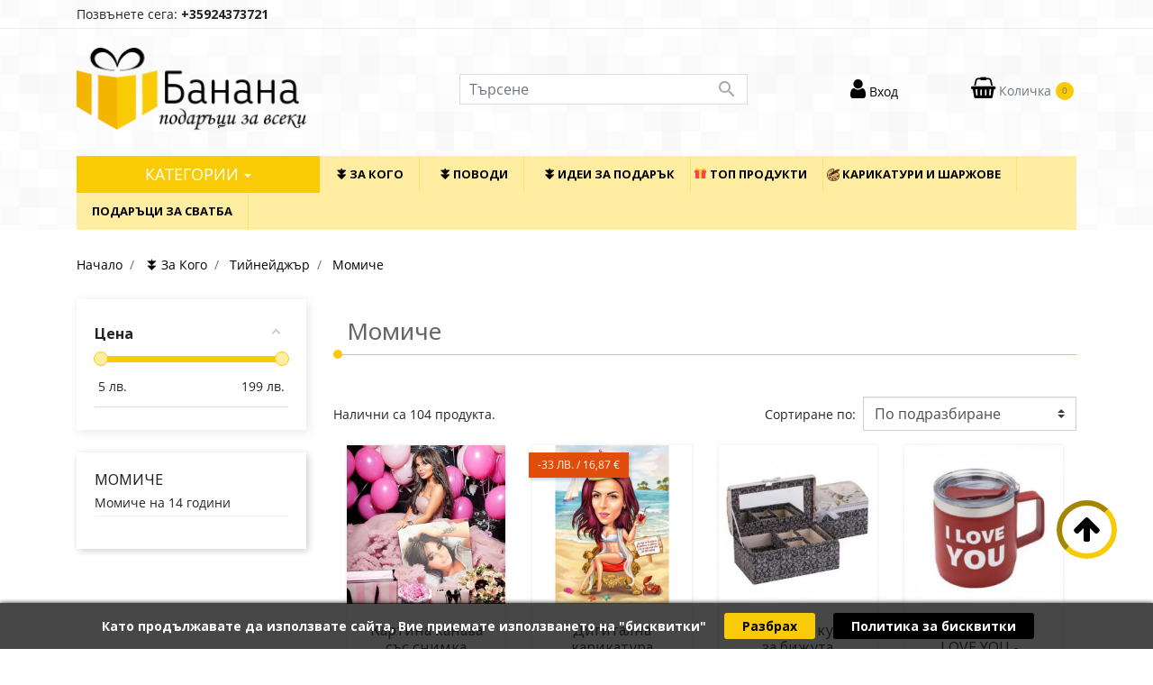

--- FILE ---
content_type: text/html; charset=utf-8
request_url: https://banana.bg/517-podaraci-za-momiche
body_size: 40084
content:
<!doctype html>
<html lang="bg">

  <head>
    
      
  <link rel="preconnect" href="//fonts.gstatic.com/" crossorigin>
<link rel="preconnect" href="//ajax.googleapis.com" crossorigin>
<link rel="preload" href="https://ajax.googleapis.com/ajax/libs/webfont/1/webfont.js" as="script">
<script type="text/javascript">
    WebFontConfig = {
        google: { families: [ 'Noto+Sans:400,700&display=swap' ] }
    };
    (function() {
        var wf = document.createElement('script');
        wf.src = 'https://ajax.googleapis.com/ajax/libs/webfont/1/webfont.js';
        wf.type = 'text/javascript';
        wf.async = 'true';
        var s = document.getElementsByTagName('script')[0];
        s.parentNode.insertBefore(wf, s);
    })(); </script>


  <meta charset="utf-8">


  <meta http-equiv="x-ua-compatible" content="ie=edge">

 
<!-- Google Tag Manager -->
<script type="text/javascript">(function(w,d,s,l,i){w[l]=w[l]||[];w[l].push({'gtm.start':
new Date().getTime(),event:'gtm.js'});var f=d.getElementsByTagName(s)[0],
j=d.createElement(s),dl=l!='dataLayer'?'&l='+l:'';j.async=true;j.src=
'https://www.googletagmanager.com/gtm.js?id='+i+dl;f.parentNode.insertBefore(j,f);
})(window,document,'script','dataLayer','GTM-5M4L46');</script>
<!-- End Google Tag Manager -->

<link rel="preconnect" href="https://connect.facebook.net"/>


<link rel="preload" href="https://mc.yandex.ru/metrika/tag.js" as="script">

<link rel="preconnect" href="https://mc.yandex.ru"/>


  <title>Подаръци за Момиче • Banana.bg</title>
  <meta name="description" content="Впечатляващи ➤ Подаръци за Момиче ➤ Поръчай онлайн с ✅Бърза доставка ✅Тест и преглед ✅5 начина на плащане ✅Право на връщане">
  <meta name="keywords" content="идеи, подарък, момиче, подаръци, момичета, топ, цени">
              
      <link rel="canonical" href="https://banana.bg/517-podaraci-za-momiche">
    
                    <link rel="alternate" href="https://banana.bg/517-podaraci-za-momiche" hreflang="bg-bg">
              
  
<meta property="og:title" content="Подаръци за Момиче • Banana.bg"/>
<meta property="og:description" content="Впечатляващи ➤ Подаръци за Момиче ➤ Поръчай онлайн с ✅Бърза доставка ✅Тест и преглед ✅5 начина на плащане ✅Право на връщане"/>
<meta property="og:type" content="website"/>
<meta property="og:url" content="https://banana.bg/517-podaraci-za-momiche"/>
<meta property="og:site_name" content="Banana.BG "/>
<meta property="og:image" content="https://banana.bg/img/banana-logo-1575359995.png"/>

<script type="application/ld+json">
{
    "@context" : "http://schema.org",
    "@type" : "Organization",
    "name" : "Banana.BG ",
    "url" : "https://banana.bg/",
    "logo" : {
        "@type":"ImageObject",
        "url":"https://banana.bg/img/banana-logo-1575359995.png"
    }
}

</script>

<script type="application/ld+json">
{
    "@context":"http://schema.org",
    "@type":"WebPage",
    "isPartOf": {
        "@type":"WebSite",
        "url":  "https://banana.bg/",
        "name": "Banana.BG "
    },
    "name": "Подаръци за Момиче • Banana.bg",
    "url":  "https://banana.bg/517-podaraci-za-momiche"
}


</script>

                  

                                
                            <link rel="next" href="https://banana.bg/517-podaraci-za-momiche?page=2">
        

<link rel="preload" href="https://fonts.googleapis.com/css?family=Open+Sans:300,400,700&display=swap" as="style">
<link href="https://fonts.googleapis.com/css?family=Open+Sans:300,400,700&display=swap" rel="stylesheet">

<!--<link rel="preload" href="/themes/classic-rocket/assets/js/jQuery.js" as="script">-->
<script src="/themes/classic-rocket/assets/js/jQuery.js"></script>


  <meta name="viewport" content="width=device-width, initial-scale=1">



  <link rel="icon" type="image/vnd.microsoft.icon" href="/img/favicon.ico?1580143731">
  <link rel="shortcut icon" type="image/x-icon" href="/img/favicon.ico?1580143731">



    <link rel="preload" href="https://banana.bg/themes/classic-rocket/assets/cache/theme-3c8fe1635.css" as="style">
  <link rel="stylesheet" href="https://banana.bg/themes/classic-rocket/assets/cache/theme-3c8fe1635.css" type="text/css" media="all">

<link rel="preload" href="/themes/classic-rocket/assets/js/owl.carousel.js" as="script"/>
<script src="/themes/classic-rocket/assets/js/owl.carousel.js"></script>

<link rel="stylesheet" href="/themes/classic-rocket/assets/css/owl.carousel.min.css" media="none" onload="if(media!='all')media='all'">
<link rel="stylesheet" href="/themes/classic-rocket/assets/css/owl.theme.default.min.css" media="none" onload="if(media!='all')media='all'">


<link rel="preload" href="https://banana.bg/modules/amazzingfilter/views/css/icons.css" as="style"/>

<style>
  @font-face{
    font-family:"Open Sans";
    font-display: swap;
    src:url("https://cdn.carrotquest.io/fonts/OpenSans/OpenSans-Regular.ttf") format("truetype");
    font-weight:400;
    font-style: normal;
}
  @font-face {
    font-family: 'FontAwesome';
    font-display: swap;
  }
  @font-face {
    font-family: Material Icons;
    font-display: swap;
  }
  .mm_tab_toggle_title > a {
    color:#000000;
  }

  #cookie-bar{
    background: #000000b8;
    padding: 15px 10px;
    text-align: center;
    top: auto;
    position: fixed;
    bottom: 0;
    z-index: 9999;
    left: 0;
    right: 0;
    box-shadow: 0 0 5px 0px;
  }

  #cookie-bar .cb-enable,
  #cookie-bar .cb-policy{
    padding: 5px 20px;
    background: #000;
    border-radius: 3px;
    color: #fff;
    margin: 0 20px;
  }

  #cookie-bar p{
    margin-bottom:0;
    font-weight: bold;
    color:#ffffff;
  }

  #cookie-bar .cb-policy{
    margin-left: 0;
  }

  #cookie-bar .cb-enable {
    background: #f9cb07;
    color: #000;
  }

  #product .product-manufacturer{
    margin-bottom:20px;
  }

/*CUSTOM CSS  03.10.2019*/
  .btn.focus, .btn:focus {
      outline: none !important;
      box-shadow: none !important;
  }
  #content.page-content--cms .btn{
      border: 1px solid #f9cb07;
      background: #f9cb07;
      border-radius: 5px;
      padding: 3px 15px;
      border-radius: 3px;
      font-size: 14px;
      color: #000;
      margin: 0 5px;
      font-weight: bold;
      line-height: 14px;
  }
  /*END CUSTOM CSS  03.10.2019*/

/*CUSTOM CSS  18.11.2019*/
.cart-hide > div{

}
@media only screen and (max-width: 991px) {

    #product #toTop.new {
        right: 15px;
        bottom: 150px;
    }
    #product #carrotquest-messenger-collapsed-container.bottom-margin{
        margin-bottom:75px !important;
    }

}
@media only screen and (max-width: 440px){
    #product #toTop.new {
        bottom: 150px;
    }
}
@media only screen and (max-width: 414px){
    #product #toTop.new {
        bottom: 175px;
    }
    #product #carrotquest-messenger-collapsed-container.bottom-margin{
        margin-bottom:100px !important;
    }
}

  /*END CUSTOM CSS  18.11.2019*/
</style>

  

  <script type="text/javascript">
        var af_ajax_path = "https:\/\/banana.bg\/module\/amazzingfilter\/ajax?ajax=1";
        var af_classes = {"icon-filter":"icon-filter","icon-times":"icon-times","icon-eraser":"icon-eraser","icon-lock":"icon-lock","icon-unlock-alt":"icon-unlock-alt","icon-minus":"icon-minus","icon-plus":"icon-plus","icon-check":"icon-check","icon-save":"icon-save","pagination":"pagination","product-count":"product-count","heading-counter":"heading-counter"};
        var af_id_cat = 517;
        var af_ids = {"main":"main"};
        var af_product_count_text = "";
        var af_product_list_class = "af-product-list";
        var btGapTag = {"tagContent":{"tracking_type":{"label":"tracking_type","value":"view_item_list"},"contents":{"label":"contents","value":[{"item_id":"69948","item_name":"\u041a\u0430\u0440\u0442\u0438\u043d\u0430 \u043a\u0430\u043d\u0430\u0432\u0430 \u0441\u044a\u0441 \u0441\u043d\u0438\u043c\u043a\u0430","currency":"BGN","item_category":"\u0421\u043d\u0438\u043c\u043a\u0430 \u0432\u044a\u0440\u0445\u0443 \u043a\u0430\u043d\u0430\u0432\u0430","price":"59.00","item_brand":"No brand","id":"69948","name":"\u041a\u0430\u0440\u0442\u0438\u043d\u0430 \u043a\u0430\u043d\u0430\u0432\u0430 \u0441\u044a\u0441 \u0441\u043d\u0438\u043c\u043a\u0430","brand":"No brand","category":"\u0421\u043d\u0438\u043c\u043a\u0430 \u0432\u044a\u0440\u0445\u0443 \u043a\u0430\u043d\u0430\u0432\u0430","list_name":"\u0421\u043d\u0438\u043c\u043a\u0430 \u0432\u044a\u0440\u0445\u0443 \u043a\u0430\u043d\u0430\u0432\u0430"},{"item_id":"32482","item_name":"\u0414\u0438\u0433\u0438\u0442\u0430\u043b\u043d\u0430 \u043a\u0430\u0440\u0438\u043a\u0430\u0442\u0443\u0440\u0430","currency":"BGN","item_category":"\u0414\u0438\u0433\u0438\u0442\u0430\u043b\u043d\u0438 \u043a\u0430\u0440\u0438\u043a\u0430\u0442\u0443\u0440\u0438","price":"87.00","item_brand":"No brand","id":"32482","name":"\u0414\u0438\u0433\u0438\u0442\u0430\u043b\u043d\u0430 \u043a\u0430\u0440\u0438\u043a\u0430\u0442\u0443\u0440\u0430","brand":"No brand","category":"\u0414\u0438\u0433\u0438\u0442\u0430\u043b\u043d\u0438 \u043a\u0430\u0440\u0438\u043a\u0430\u0442\u0443\u0440\u0438","list_name":"\u0414\u0438\u0433\u0438\u0442\u0430\u043b\u043d\u0438 \u043a\u0430\u0440\u0438\u043a\u0430\u0442\u0443\u0440\u0438"},{"item_id":"36593","item_name":"\u0411\u044f\u043b\u0430 \u0440\u043e\u0437\u0430 - \u043a\u0443\u0442\u0438\u044f \u0437\u0430 \u0431\u0438\u0436\u0443\u0442\u0430","currency":"BGN","item_category":"\u041a\u0443\u0442\u0438\u0438 \u0437\u0430 \u0431\u0438\u0436\u0443\u0442\u0430","price":"21.91","item_brand":"Dims-92","id":"36593","name":"\u0411\u044f\u043b\u0430 \u0440\u043e\u0437\u0430 - \u043a\u0443\u0442\u0438\u044f \u0437\u0430 \u0431\u0438\u0436\u0443\u0442\u0430","brand":"Dims-92","category":"\u041a\u0443\u0442\u0438\u0438 \u0437\u0430 \u0431\u0438\u0436\u0443\u0442\u0430","list_name":"\u041a\u0443\u0442\u0438\u0438 \u0437\u0430 \u0431\u0438\u0436\u0443\u0442\u0430"},{"item_id":"71785","item_name":"\u0422\u0435\u0440\u043c\u043e \u0447\u0430\u0448\u0430 I LOVE YOU - \u0447\u0435\u0440\u0432\u0435\u043d\u0430","currency":"BGN","item_category":"Dims-92","price":"39.90","item_brand":"\n\u0410\u043a\u0441\u0435\u0441\u043e\u0430\u0440\u0438 \u0437\u0430 \u043c\u0430\u0441\u0430 LANCASTER","id":"71785","name":"\u0422\u0435\u0440\u043c\u043e \u0447\u0430\u0448\u0430 I LOVE YOU - \u0447\u0435\u0440\u0432\u0435\u043d\u0430","brand":"\n\u0410\u043a\u0441\u0435\u0441\u043e\u0430\u0440\u0438 \u0437\u0430 \u043c\u0430\u0441\u0430 LANCASTER","category":"Dims-92","list_name":"Dims-92"},{"item_id":"38286","item_name":"UMBRA \u0420\u0430\u043c\u043a\u0430 \u0437\u0430 \u0441\u043d\u0438\u043c\u043a\u0438 \u0441 LED \u0441\u0432\u0435\u0442\u043b\u0438\u043d\u0430 \"GLO\" - 13\u044518\u0441\u043c - \u0441\u0440\u0435\u0431\u0440\u0438\u0441\u0442 \u0446\u0432\u044f\u0442","currency":"BGN","item_category":"\u0420\u0430\u043c\u043a\u0438 \u0437\u0430 \u0441\u043d\u0438\u043c\u043a\u0438","price":"59.00","item_brand":"Umbra HK Limited","id":"38286","name":"UMBRA \u0420\u0430\u043c\u043a\u0430 \u0437\u0430 \u0441\u043d\u0438\u043c\u043a\u0438 \u0441 LED \u0441\u0432\u0435\u0442\u043b\u0438\u043d\u0430 \"GLO\" - 13\u044518\u0441\u043c - \u0441\u0440\u0435\u0431\u0440\u0438\u0441\u0442 \u0446\u0432\u044f\u0442","brand":"Umbra HK Limited","category":"\u0420\u0430\u043c\u043a\u0438 \u0437\u0430 \u0441\u043d\u0438\u043c\u043a\u0438","list_name":"\u0420\u0430\u043c\u043a\u0438 \u0437\u0430 \u0441\u043d\u0438\u043c\u043a\u0438"},{"item_id":"12541","item_name":"PHILIPPI \u0414\u0432\u043e\u0435\u043d \u0447\u0430\u0441\u043e\u0432\u043d\u0438\u043a \u0441 \u0430\u043b\u0430\u0440\u043c\u0430 \u201cTWO\u201c","currency":"BGN","item_category":"\u041d\u0430\u0441\u0442\u043e\u043b\u043d\u0438 \u0447\u0430\u0441\u043e\u0432\u043d\u0438\u0446\u0438, \u0431\u0443\u0434\u0438\u043b\u043d\u0438\u0446\u0438","price":"99.00","item_brand":"\u0411\u0430\u043d\u0430\u043d\u0430","id":"12541","name":"PHILIPPI \u0414\u0432\u043e\u0435\u043d \u0447\u0430\u0441\u043e\u0432\u043d\u0438\u043a \u0441 \u0430\u043b\u0430\u0440\u043c\u0430 \u201cTWO\u201c","brand":"\u0411\u0430\u043d\u0430\u043d\u0430","category":"\u041d\u0430\u0441\u0442\u043e\u043b\u043d\u0438 \u0447\u0430\u0441\u043e\u0432\u043d\u0438\u0446\u0438, \u0431\u0443\u0434\u0438\u043b\u043d\u0438\u0446\u0438","list_name":"\u041d\u0430\u0441\u0442\u043e\u043b\u043d\u0438 \u0447\u0430\u0441\u043e\u0432\u043d\u0438\u0446\u0438, \u0431\u0443\u0434\u0438\u043b\u043d\u0438\u0446\u0438"},{"item_id":"31948","item_name":"\u041a\u0430\u0440\u0438\u043a\u0430\u0442\u0443\u0440\u0430 \u043f\u043e \u043f\u043e\u0440\u044a\u0447\u043a\u0430 1 \u043b\u0438\u0446\u0435 \u0440\u0430\u0437\u043c\u0435\u0440 A3","currency":"BGN","item_category":"\u0414\u0438\u0433\u0438\u0442\u0430\u043b\u043d\u0438 \u043a\u0430\u0440\u0438\u043a\u0430\u0442\u0443\u0440\u0438","price":"87.00","item_brand":"No brand","id":"31948","name":"\u041a\u0430\u0440\u0438\u043a\u0430\u0442\u0443\u0440\u0430 \u043f\u043e \u043f\u043e\u0440\u044a\u0447\u043a\u0430 1 \u043b\u0438\u0446\u0435 \u0440\u0430\u0437\u043c\u0435\u0440 A3","brand":"No brand","category":"\u0414\u0438\u0433\u0438\u0442\u0430\u043b\u043d\u0438 \u043a\u0430\u0440\u0438\u043a\u0430\u0442\u0443\u0440\u0438","list_name":"\u0414\u0438\u0433\u0438\u0442\u0430\u043b\u043d\u0438 \u043a\u0430\u0440\u0438\u043a\u0430\u0442\u0443\u0440\u0438"},{"item_id":"28616","item_name":"BLOMUS \u041a\u043e\u043c\u043f\u043b\u0435\u043a\u0442 \u043e\u0442 2 \u0431\u0440 \u0434\u0432\u0443\u0441\u0442\u0435\u043d\u043d\u0438 \u0441\u0442\u044a\u043a\u043b\u0435\u043d\u0438 \u0447\u0430\u0448\u0438 NERO \u0437\u0430 \u043b\u0430\u0442\u0435   - 320\u043c\u043b","currency":"BGN","item_category":"\u0422\u0435\u0440\u043c\u043e \u0447\u0430\u0448\u0438","price":"64.54","item_brand":"BLOMUS","id":"28616","name":"BLOMUS \u041a\u043e\u043c\u043f\u043b\u0435\u043a\u0442 \u043e\u0442 2 \u0431\u0440 \u0434\u0432\u0443\u0441\u0442\u0435\u043d\u043d\u0438 \u0441\u0442\u044a\u043a\u043b\u0435\u043d\u0438 \u0447\u0430\u0448\u0438 NERO \u0437\u0430 \u043b\u0430\u0442\u0435   - 320\u043c\u043b","brand":"BLOMUS","category":"\u0422\u0435\u0440\u043c\u043e \u0447\u0430\u0448\u0438","list_name":"\u0422\u0435\u0440\u043c\u043e \u0447\u0430\u0448\u0438"},{"item_id":"70769","item_name":"ZILVERSTAD \u0424\u043e\u0442\u043e\u0430\u043b\u0431\u0443\u043c \u0441\u044a\u0441 \u0441\u0440\u0435\u0431\u044a\u0440\u043d\u043e \u043f\u043e\u043a\u0440\u0438\u0442\u0438\u0435 \u0437\u0430 100 \u0441\u043d\u0438\u043c\u043a\u0438","currency":"BGN","item_category":"\u0410\u043b\u0431\u0443\u043c\u0438 \u0437\u0430 \u0441\u043d\u0438\u043c\u043a\u0438","price":"58.67","item_brand":"BREDEMAIJER GROUP","id":"70769","name":"ZILVERSTAD \u0424\u043e\u0442\u043e\u0430\u043b\u0431\u0443\u043c \u0441\u044a\u0441 \u0441\u0440\u0435\u0431\u044a\u0440\u043d\u043e \u043f\u043e\u043a\u0440\u0438\u0442\u0438\u0435 \u0437\u0430 100 \u0441\u043d\u0438\u043c\u043a\u0438","brand":"BREDEMAIJER GROUP","category":"\u0410\u043b\u0431\u0443\u043c\u0438 \u0437\u0430 \u0441\u043d\u0438\u043c\u043a\u0438","list_name":"\u0410\u043b\u0431\u0443\u043c\u0438 \u0437\u0430 \u0441\u043d\u0438\u043c\u043a\u0438"},{"item_id":"29272","item_name":"\u0427\u0430\u0448\u0430 \u0441\u044a\u0441 \u0441\u043d\u0438\u043c\u043a\u0430","currency":"BGN","item_category":"\u041f\u0435\u0440\u0441\u043e\u043d\u0430\u043b\u0438\u0437\u0438\u0440\u0430\u043d\u0438","price":"26.00","item_brand":"\u0411\u0430\u043d\u0430\u043d\u0430","id":"29272","name":"\u0427\u0430\u0448\u0430 \u0441\u044a\u0441 \u0441\u043d\u0438\u043c\u043a\u0430","brand":"\u0411\u0430\u043d\u0430\u043d\u0430","category":"\u041f\u0435\u0440\u0441\u043e\u043d\u0430\u043b\u0438\u0437\u0438\u0440\u0430\u043d\u0438","list_name":"\u041f\u0435\u0440\u0441\u043e\u043d\u0430\u043b\u0438\u0437\u0438\u0440\u0430\u043d\u0438"},{"item_id":"68721","item_name":"\u0414\u0430\u043c\u0441\u043a\u043e \u043f\u043e\u0440\u0442\u043c\u043e\u043d\u0435 \u0427\u0435\u0440\u0432\u0435\u043d\u043e \u043c\u0430\u0442 - ROSSI","currency":"BGN","item_category":"\u0414\u0430\u043c\u0441\u043a\u0438 \u043f\u043e\u0440\u0442\u043c\u043e\u043d\u0435\u0442\u0430 ","price":"85.00","item_brand":"\n\u0414\u0430\u043c\u0441\u043a\u0438 \u043f\u043e\u0440\u043c\u043e\u043d\u0435\u0442\u0430 ROSSI","id":"68721","name":"\u0414\u0430\u043c\u0441\u043a\u043e \u043f\u043e\u0440\u0442\u043c\u043e\u043d\u0435 \u0427\u0435\u0440\u0432\u0435\u043d\u043e \u043c\u0430\u0442 - ROSSI","brand":"\n\u0414\u0430\u043c\u0441\u043a\u0438 \u043f\u043e\u0440\u043c\u043e\u043d\u0435\u0442\u0430 ROSSI","category":"\u0414\u0430\u043c\u0441\u043a\u0438 \u043f\u043e\u0440\u0442\u043c\u043e\u043d\u0435\u0442\u0430 ","list_name":"\u0414\u0430\u043c\u0441\u043a\u0438 \u043f\u043e\u0440\u0442\u043c\u043e\u043d\u0435\u0442\u0430 "},{"item_id":"28252","item_name":"Vin Bouquet \u0421\u0435\u0442 \u043e\u0442 4 \u0431\u0440. \u0431\u0443\u0440\u043a\u0430\u043d\u0438 \u0441 \u043a\u0430\u043f\u0430\u0447\u043a\u0438 \u0438 \u0441\u043b\u0430\u043c\u043a\u0438","currency":"BGN","item_category":"\u0427\u0430\u0448\u0438","price":"39.00","item_brand":"Vin Bouquet","id":"28252","name":"Vin Bouquet \u0421\u0435\u0442 \u043e\u0442 4 \u0431\u0440. \u0431\u0443\u0440\u043a\u0430\u043d\u0438 \u0441 \u043a\u0430\u043f\u0430\u0447\u043a\u0438 \u0438 \u0441\u043b\u0430\u043c\u043a\u0438","brand":"Vin Bouquet","category":"\u0427\u0430\u0448\u0438","list_name":"\u0427\u0430\u0448\u0438"},{"item_id":"68543","item_name":"UMBRA \u041a\u043e\u043b\u0430\u0436 \u0437\u0430 \u0441\u043d\u0438\u043c\u043a\u0438 \u201cHANGIT\u201c - \u0446\u0432\u044f\u0442 \u043d\u0430\u0442\u0443\u0440\u0430\u043b\u043d\u043e \u0434\u044a\u0440\u0432\u043e","currency":"BGN","item_category":"\u0420\u0430\u043c\u043a\u0438 \u0437\u0430 \u0441\u043d\u0438\u043c\u043a\u0438","price":"49.00","item_brand":"Umbra HK Limited","id":"68543","name":"UMBRA \u041a\u043e\u043b\u0430\u0436 \u0437\u0430 \u0441\u043d\u0438\u043c\u043a\u0438 \u201cHANGIT\u201c - \u0446\u0432\u044f\u0442 \u043d\u0430\u0442\u0443\u0440\u0430\u043b\u043d\u043e \u0434\u044a\u0440\u0432\u043e","brand":"Umbra HK Limited","category":"\u0420\u0430\u043c\u043a\u0438 \u0437\u0430 \u0441\u043d\u0438\u043c\u043a\u0438","list_name":"\u0420\u0430\u043c\u043a\u0438 \u0437\u0430 \u0441\u043d\u0438\u043c\u043a\u0438"},{"item_id":"43473","item_name":"\u041a\u0430\u0440\u0438\u043a\u0430\u0442\u0443\u0440\u0438 \u0437\u0430 \u043f\u0440\u0438\u044f\u0442\u0435\u043b\u0438","currency":"BGN","item_category":"\u0414\u0438\u0433\u0438\u0442\u0430\u043b\u043d\u0438 \u043a\u0430\u0440\u0438\u043a\u0430\u0442\u0443\u0440\u0438","price":"87.00","item_brand":"No brand","id":"43473","name":"\u041a\u0430\u0440\u0438\u043a\u0430\u0442\u0443\u0440\u0438 \u0437\u0430 \u043f\u0440\u0438\u044f\u0442\u0435\u043b\u0438","brand":"No brand","category":"\u0414\u0438\u0433\u0438\u0442\u0430\u043b\u043d\u0438 \u043a\u0430\u0440\u0438\u043a\u0430\u0442\u0443\u0440\u0438","list_name":"\u0414\u0438\u0433\u0438\u0442\u0430\u043b\u043d\u0438 \u043a\u0430\u0440\u0438\u043a\u0430\u0442\u0443\u0440\u0438"},{"item_id":"37460","item_name":"UMBRA \u0420\u0430\u043c\u043a\u0430 \u0437\u0430 \u0441\u043d\u0438\u043c\u043a\u0438 \u201cPRISMA\u201c - \u0446\u0432\u044f\u0442 \u043c\u0435\u0434 - 10\u044515\u0441\u043c","currency":"BGN","item_category":"\u0420\u0430\u043c\u043a\u0438 \u0437\u0430 \u0441\u043d\u0438\u043c\u043a\u0438","price":"39.00","item_brand":"Umbra HK Limited","id":"37460","name":"UMBRA \u0420\u0430\u043c\u043a\u0430 \u0437\u0430 \u0441\u043d\u0438\u043c\u043a\u0438 \u201cPRISMA\u201c - \u0446\u0432\u044f\u0442 \u043c\u0435\u0434 - 10\u044515\u0441\u043c","brand":"Umbra HK Limited","category":"\u0420\u0430\u043c\u043a\u0438 \u0437\u0430 \u0441\u043d\u0438\u043c\u043a\u0438","list_name":"\u0420\u0430\u043c\u043a\u0438 \u0437\u0430 \u0441\u043d\u0438\u043c\u043a\u0438"},{"item_id":"29344","item_name":"\u041e\u0431\u0438\u0447\u0430\u043c \u0442\u0435 \u043d\u0430 100 \u0435\u0437\u0438\u043a\u0430","currency":"BGN","item_category":"\u041a\u044a\u0441\u043c\u0435\u0442\u0447\u0435\u0442\u0430","price":"29.99","item_brand":"\u0411\u0430\u043d\u0430\u043d\u0430","id":"29344","name":"\u041e\u0431\u0438\u0447\u0430\u043c \u0442\u0435 \u043d\u0430 100 \u0435\u0437\u0438\u043a\u0430","brand":"\u0411\u0430\u043d\u0430\u043d\u0430","category":"\u041a\u044a\u0441\u043c\u0435\u0442\u0447\u0435\u0442\u0430","list_name":"\u041a\u044a\u0441\u043c\u0435\u0442\u0447\u0435\u0442\u0430"},{"item_id":"37979","item_name":"UMBRA \u041a\u043e\u043b\u0430\u0436 \u0437\u0430 \u0441\u043d\u0438\u043c\u043a\u0438 \u201cCLOTHESLINE\u201c - \u0446\u0432\u044f\u0442 \u0431\u044f\u043b","currency":"BGN","item_category":"\u0420\u0430\u043c\u043a\u0438 \u0437\u0430 \u0441\u043d\u0438\u043c\u043a\u0438","price":"79.00","item_brand":"Umbra HK Limited","id":"37979","name":"UMBRA \u041a\u043e\u043b\u0430\u0436 \u0437\u0430 \u0441\u043d\u0438\u043c\u043a\u0438 \u201cCLOTHESLINE\u201c - \u0446\u0432\u044f\u0442 \u0431\u044f\u043b","brand":"Umbra HK Limited","category":"\u0420\u0430\u043c\u043a\u0438 \u0437\u0430 \u0441\u043d\u0438\u043c\u043a\u0438","list_name":"\u0420\u0430\u043c\u043a\u0438 \u0437\u0430 \u0441\u043d\u0438\u043c\u043a\u0438"},{"item_id":"43477","item_name":"\u041a\u0430\u0440\u0438\u043a\u0430\u0442\u0443\u0440\u0438 \u0437\u0430 \u0440\u043e\u0436\u0434\u0435\u043d \u0434\u0435\u043d \u043d\u0430 \u0436\u0435\u043d\u0430","currency":"BGN","item_category":"\u0414\u0438\u0433\u0438\u0442\u0430\u043b\u043d\u0438 \u043a\u0430\u0440\u0438\u043a\u0430\u0442\u0443\u0440\u0438","price":"87.00","item_brand":"No brand","id":"43477","name":"\u041a\u0430\u0440\u0438\u043a\u0430\u0442\u0443\u0440\u0438 \u0437\u0430 \u0440\u043e\u0436\u0434\u0435\u043d \u0434\u0435\u043d \u043d\u0430 \u0436\u0435\u043d\u0430","brand":"No brand","category":"\u0414\u0438\u0433\u0438\u0442\u0430\u043b\u043d\u0438 \u043a\u0430\u0440\u0438\u043a\u0430\u0442\u0443\u0440\u0438","list_name":"\u0414\u0438\u0433\u0438\u0442\u0430\u043b\u043d\u0438 \u043a\u0430\u0440\u0438\u043a\u0430\u0442\u0443\u0440\u0438"},{"item_id":"11170","item_name":"\u041f\u0430\u0440\u0438\u0436 \u043c\u0430\u043d\u0438\u043a\u044e\u0440 \u0441\u0435\u0442","currency":"BGN","item_category":"\u041c\u0430\u043d\u0438\u043a\u044e\u0440 \u0438 \u0433\u0440\u0438\u043c \u0441\u0435\u0442\u043e\u0432\u0435","price":"25.00","item_brand":"New Wish Studio Porcelain","id":"11170","name":"\u041f\u0430\u0440\u0438\u0436 \u043c\u0430\u043d\u0438\u043a\u044e\u0440 \u0441\u0435\u0442","brand":"New Wish Studio Porcelain","category":"\u041c\u0430\u043d\u0438\u043a\u044e\u0440 \u0438 \u0433\u0440\u0438\u043c \u0441\u0435\u0442\u043e\u0432\u0435","list_name":"\u041c\u0430\u043d\u0438\u043a\u044e\u0440 \u0438 \u0433\u0440\u0438\u043c \u0441\u0435\u0442\u043e\u0432\u0435"},{"item_id":"29260","item_name":"\u041a\u043e\u043c\u043f\u043b\u0435\u043a\u0442 \u0442\u0435\u043d\u0438\u0441\u043a\u0438 \u0437\u0430 \u0432\u043b\u044e\u0431\u0435\u043d\u0438","currency":"BGN","item_category":"\u041f\u0435\u0440\u0441\u043e\u043d\u0430\u043b\u0438\u0437\u0438\u0440\u0430\u043d\u0438","price":"48.00","item_brand":"No brand","id":"29260","name":"\u041a\u043e\u043c\u043f\u043b\u0435\u043a\u0442 \u0442\u0435\u043d\u0438\u0441\u043a\u0438 \u0437\u0430 \u0432\u043b\u044e\u0431\u0435\u043d\u0438","brand":"No brand","category":"\u041f\u0435\u0440\u0441\u043e\u043d\u0430\u043b\u0438\u0437\u0438\u0440\u0430\u043d\u0438","list_name":"\u041f\u0435\u0440\u0441\u043e\u043d\u0430\u043b\u0438\u0437\u0438\u0440\u0430\u043d\u0438"},{"item_id":"29258","item_name":"\u041f\u044a\u0437\u0435\u043b \u0441\u044a\u0440\u0446\u0435 \u0441\u044a\u0441 \u0441\u043d\u0438\u043c\u043a\u0430","currency":"BGN","item_category":"\u041f\u0435\u0440\u0441\u043e\u043d\u0430\u043b\u0438\u0437\u0438\u0440\u0430\u043d\u0438","price":"33.90","item_brand":"No brand","id":"29258","name":"\u041f\u044a\u0437\u0435\u043b \u0441\u044a\u0440\u0446\u0435 \u0441\u044a\u0441 \u0441\u043d\u0438\u043c\u043a\u0430","brand":"No brand","category":"\u041f\u0435\u0440\u0441\u043e\u043d\u0430\u043b\u0438\u0437\u0438\u0440\u0430\u043d\u0438","list_name":"\u041f\u0435\u0440\u0441\u043e\u043d\u0430\u043b\u0438\u0437\u0438\u0440\u0430\u043d\u0438"},{"item_id":"16801","item_name":"\u0410\u043d\u0433\u0435\u043b\u0438 \u043a\u0443\u0442\u0438\u044f \u0437\u0430 \u0431\u0438\u0436\u0443\u0442\u0430","currency":"BGN","item_category":"\u041a\u0443\u0442\u0438\u0438 \u0437\u0430 \u0431\u0438\u0436\u0443\u0442\u0430","price":"8.90","item_brand":"Lancaster","id":"16801","name":"\u0410\u043d\u0433\u0435\u043b\u0438 \u043a\u0443\u0442\u0438\u044f \u0437\u0430 \u0431\u0438\u0436\u0443\u0442\u0430","brand":"Lancaster","category":"\u041a\u0443\u0442\u0438\u0438 \u0437\u0430 \u0431\u0438\u0436\u0443\u0442\u0430","list_name":"\u041a\u0443\u0442\u0438\u0438 \u0437\u0430 \u0431\u0438\u0436\u0443\u0442\u0430"},{"item_id":"25698","item_name":"\u0421\u043a\u0440\u0435\u0447 \u043a\u0430\u0440\u0442\u0430 \u0414\u0435\u043b\u0443\u043a\u0441","currency":"BGN","item_category":"\u0421\u043a\u0440\u0435\u0447 \u043a\u0430\u0440\u0442\u0438","price":"42.00","item_brand":"No brand","id":"25698","name":"\u0421\u043a\u0440\u0435\u0447 \u043a\u0430\u0440\u0442\u0430 \u0414\u0435\u043b\u0443\u043a\u0441","brand":"No brand","category":"\u0421\u043a\u0440\u0435\u0447 \u043a\u0430\u0440\u0442\u0438","list_name":"\u0421\u043a\u0440\u0435\u0447 \u043a\u0430\u0440\u0442\u0438"},{"item_id":"43474","item_name":"\u041a\u0430\u0440\u0438\u043a\u0430\u0442\u0443\u0440\u0438 \u0437\u0430 \u043f\u0440\u0438\u044f\u0442\u0435\u043b\u043a\u0438","currency":"BGN","item_category":"\u041a\u0430\u0440\u0438\u043a\u0430\u0442\u0443\u0440\u0438 \u0441 \u0434\u0432\u0435 \u043b\u0438\u0446\u0430","price":"136.00","item_brand":"No brand","id":"43474","name":"\u041a\u0430\u0440\u0438\u043a\u0430\u0442\u0443\u0440\u0438 \u0437\u0430 \u043f\u0440\u0438\u044f\u0442\u0435\u043b\u043a\u0438","brand":"No brand","category":"\u041a\u0430\u0440\u0438\u043a\u0430\u0442\u0443\u0440\u0438 \u0441 \u0434\u0432\u0435 \u043b\u0438\u0446\u0430","list_name":"\u041a\u0430\u0440\u0438\u043a\u0430\u0442\u0443\u0440\u0438 \u0441 \u0434\u0432\u0435 \u043b\u0438\u0446\u0430"}]},"coupon_name":{"label":"coupon","value":"no_coupon"},"value":{"label":"value","value":null},"content_name":{"label":"content_name","value":"\u041c\u043e\u043c\u0438\u0447\u0435"},"content_category":{"label":"content_category","value":"'\u2bef \u0417\u0430 \u041a\u043e\u0433\u043e > \u0422\u0438\u0439\u043d\u0435\u0439\u0434\u0436\u044a\u0440 > \u041c\u043e\u043c\u0438\u0447\u0435'"}},"bAddToCartTrigger":"0","elementCategoryProduct":"li.product-miniature","elementRemoveCart":"a.remove-from-cart","elementShipping":"input[type=radio]","elementPayment":".ps-shown-by-js","elementlogin":"button#submit-login","elementsignup":"div.no-account","elementWishCat":"","elementWishProd":"","gaId":"G-P4EVY06T8B","gaEnable":"1","bEnableUa":"1","sUAcode":"UA-60765525-1","ajaxUrl":"https:\/\/banana.bg\/module\/ganalyticspro\/ajax","token":"a09872457aaa0f3d8b7e10fac649470b","bRefund":false,"bPartialRefund":false,"bUseConsent":false,"bConsentHtmlElement":"","iConsentConsentLvl":0};
        var current_controller = "category";
        var is_17 = 1;
        var load_more = false;
        var page_link_rewrite_text = "page";
        var pixel_fc = "https:\/\/banana.bg\/module\/pspixel\/FrontAjaxPixel";
        var prestashop = {"cart":{"products":[],"totals":{"total":{"type":"total","label":"\u041e\u0431\u0449\u043e","amount":0,"value":"0\u00a0\u043b\u0432. \/ 0,00\u00a0\u20ac"},"total_including_tax":{"type":"total","label":"\u041e\u0431\u0449\u043e (\u0441 \u0434\u0430\u043d\u044a\u043a)","amount":0,"value":"0\u00a0\u043b\u0432. \/ 0,00\u00a0\u20ac"},"total_excluding_tax":{"type":"total","label":"\u041e\u0431\u0449\u043e (\u0431\u0435\u0437 \u0434\u0430\u043d\u044a\u043a)","amount":0,"value":"0\u00a0\u043b\u0432. \/ 0,00\u00a0\u20ac"}},"subtotals":{"products":{"type":"products","label":"\u041c\u0435\u0436\u0434\u0438\u043d\u043d\u0430 \u0441\u0443\u043c\u0430","amount":0,"value":"0\u00a0\u043b\u0432. \/ 0,00\u00a0\u20ac"},"discounts":null,"shipping":{"type":"shipping","label":"\u0414\u043e\u0441\u0442\u0430\u0432\u043a\u0430","amount":0,"value":"\u0411\u0435\u0437\u043f\u043b\u0430\u0442\u043d\u043e!"},"tax":null},"products_count":0,"summary_string":"0 \u0430\u0440\u0442\u0438\u043a\u0443\u043b\u0430","vouchers":{"allowed":1,"added":[]},"discounts":[],"minimalPurchase":10,"minimalPurchaseRequired":"\u041c\u0438\u043d. \u0441\u0443\u043c\u0430 \u0437\u0430 \u0432\u0430\u043b\u0438\u0434\u0438\u0440\u0430\u043d\u0435 \u043d\u0430 \u043f\u043e\u0440\u044a\u0447\u043a\u0430\u0442\u0430 \u0435 10\u00a0\u043b\u0432. \/ 5,11\u00a0\u20ac (\u0431\u0435\u0437 \u0434\u0430\u043d\u044a\u043a). \u0412 \u043c\u043e\u043c\u0435\u043d\u0442\u0430 \u0441\u0442\u043e\u043a\u0438\u0442\u0435 \u0432 \u043a\u043e\u043b\u0438\u0447\u043a\u0430\u0442\u0430 \u0412\u0438 \u0441\u0442\u0440\u0443\u0432\u0430\u0442 \u043e\u0431\u0449\u043e 0\u00a0\u043b\u0432. \/ 0,00\u00a0\u20ac (\u0431\u0435\u0437 \u0434\u0430\u043d\u044a\u043a)."},"currency":{"name":"\u0411\u044a\u043b\u0433\u0430\u0440\u0441\u043a\u0438 \u043b\u0435\u0432","iso_code":"BGN","iso_code_num":"","sign":"\u043b\u0432."},"customer":{"lastname":null,"firstname":null,"email":null,"birthday":null,"newsletter":null,"newsletter_date_add":null,"optin":null,"website":null,"company":null,"siret":null,"ape":null,"is_logged":false,"gender":{"type":null,"name":null},"addresses":[]},"language":{"name":"\u0431\u044a\u043b\u0433\u0430\u0440\u0441\u043a\u0438 \u0435\u0437\u0438\u043a (Bulgarian)","iso_code":"bg","locale":"bg-BG","language_code":"bg-bg","is_rtl":"0","date_format_lite":"Y-m-d","date_format_full":"Y-m-d H:i:s","id":1},"page":{"title":"","canonical":"https:\/\/banana.bg\/517-podaraci-za-momiche","meta":{"title":"\u041f\u043e\u0434\u0430\u0440\u044a\u0446\u0438 \u0437\u0430 \u041c\u043e\u043c\u0438\u0447\u0435 \u2022 Banana.bg","description":"\u0412\u043f\u0435\u0447\u0430\u0442\u043b\u044f\u0432\u0430\u0449\u0438 \u27a4 \u041f\u043e\u0434\u0430\u0440\u044a\u0446\u0438 \u0437\u0430 \u041c\u043e\u043c\u0438\u0447\u0435 \u27a4 \u041f\u043e\u0440\u044a\u0447\u0430\u0439 \u043e\u043d\u043b\u0430\u0439\u043d \u0441 \u2705\u0411\u044a\u0440\u0437\u0430 \u0434\u043e\u0441\u0442\u0430\u0432\u043a\u0430 \u2705\u0422\u0435\u0441\u0442 \u0438 \u043f\u0440\u0435\u0433\u043b\u0435\u0434 \u27055 \u043d\u0430\u0447\u0438\u043d\u0430 \u043d\u0430 \u043f\u043b\u0430\u0449\u0430\u043d\u0435 \u2705\u041f\u0440\u0430\u0432\u043e \u043d\u0430 \u0432\u0440\u044a\u0449\u0430\u043d\u0435","keywords":"\u0438\u0434\u0435\u0438, \u043f\u043e\u0434\u0430\u0440\u044a\u043a, \u043c\u043e\u043c\u0438\u0447\u0435, \u043f\u043e\u0434\u0430\u0440\u044a\u0446\u0438, \u043c\u043e\u043c\u0438\u0447\u0435\u0442\u0430, \u0442\u043e\u043f, \u0446\u0435\u043d\u0438","robots":"index"},"page_name":"category","body_classes":{"lang-bg":true,"lang-rtl":false,"country-BG":true,"currency-BGN":true,"layout-left-column":true,"page-category":true,"tax-display-enabled":true,"category-id-517":true,"category-\u041c\u043e\u043c\u0438\u0447\u0435":true,"category-id-parent-508":true,"category-depth-level-4":true},"admin_notifications":[]},"shop":{"name":"Banana.BG ","logo":"\/img\/banana-logo-1575359995.png","stores_icon":"\/img\/logo_stores.png","favicon":"\/img\/favicon.ico"},"urls":{"base_url":"https:\/\/banana.bg\/","current_url":"https:\/\/banana.bg\/517-podaraci-za-momiche","shop_domain_url":"https:\/\/banana.bg","img_ps_url":"https:\/\/banana.bg\/img\/","img_cat_url":"https:\/\/banana.bg\/img\/c\/","img_lang_url":"https:\/\/banana.bg\/img\/l\/","img_prod_url":"https:\/\/banana.bg\/img\/p\/","img_manu_url":"https:\/\/banana.bg\/img\/m\/","img_sup_url":"https:\/\/banana.bg\/img\/su\/","img_ship_url":"https:\/\/banana.bg\/img\/s\/","img_store_url":"https:\/\/banana.bg\/img\/st\/","img_col_url":"https:\/\/banana.bg\/img\/co\/","img_url":"https:\/\/banana.bg\/themes\/classic-rocket\/assets\/img\/","css_url":"https:\/\/banana.bg\/themes\/classic-rocket\/assets\/css\/","js_url":"https:\/\/banana.bg\/themes\/classic-rocket\/assets\/js\/","pic_url":"https:\/\/banana.bg\/upload\/","pages":{"address":"https:\/\/banana.bg\/\u0430\u0434\u0440\u0435\u0441","addresses":"https:\/\/banana.bg\/\u0430\u0434\u0440\u0435\u0441\u0438","authentication":"https:\/\/banana.bg\/\u0432\u0445\u043e\u0434","cart":"https:\/\/banana.bg\/\u043a\u043e\u043b\u0438\u0447\u043a\u0430","category":"https:\/\/banana.bg\/index.php?controller=category","cms":"https:\/\/banana.bg\/index.php?controller=cms","contact":"https:\/\/banana.bg\/\u0437\u0430-\u043a\u043e\u043d\u0442\u0430\u043a\u0442\u0438","discount":"https:\/\/banana.bg\/\u043e\u0442\u0441\u0442\u044a\u043f\u043a\u0430","guest_tracking":"https:\/\/banana.bg\/\u043f\u0440\u043e\u0441\u043b\u0435\u0434\u044f\u0432\u0430\u043d\u0435-\u043e\u0442-\u0433\u043e\u0441\u0442","history":"https:\/\/banana.bg\/\u0438\u0441\u0442\u043e\u0440\u0438\u044f-\u043d\u0430-\u043f\u043e\u0440\u044a\u0447\u043a\u0438\u0442\u0435","identity":"https:\/\/banana.bg\/\u0438\u0434\u0435\u043d\u0442\u0438\u0447\u043d\u043e\u0441\u0442","index":"https:\/\/banana.bg\/","my_account":"https:\/\/banana.bg\/\u043c\u043e\u044f\u0442-\u043f\u0440\u043e\u0444\u0438\u043b","order_confirmation":"https:\/\/banana.bg\/\u043f\u043e\u0442\u0432\u044a\u0440\u0436\u0434\u0435\u043d\u0438\u0435-\u043d\u0430-\u043f\u043e\u0440\u044a\u0447\u043a\u0430\u0442\u0430","order_detail":"https:\/\/banana.bg\/index.php?controller=order-detail","order_follow":"https:\/\/banana.bg\/\u043f\u0440\u043e\u0441\u043b\u0435\u0434\u044f\u0432\u0430\u043d\u0435-\u043d\u0430-\u043f\u043e\u0440\u044a\u0447\u043a\u0430","order":"https:\/\/banana.bg\/\u043f\u043e\u0440\u044a\u0447\u043a\u0430","order_return":"https:\/\/banana.bg\/index.php?controller=order-return","order_slip":"https:\/\/banana.bg\/\u043a\u0440\u0435\u0434\u0438\u0442\u043d\u043e-\u0438\u0437\u0432\u0435\u0441\u0442\u0438\u0435","pagenotfound":"https:\/\/banana.bg\/\u0441\u0442\u0440\u0430\u043d\u0438\u0446\u0430\u0442\u0430-\u043d\u0435-\u0435-\u043d\u0430\u043c\u0435\u0440\u0435\u043d\u0430","password":"https:\/\/banana.bg\/\u0432\u044a\u0437\u0441\u0442\u0430\u043d\u043e\u0432\u044f\u0432\u0430\u043d\u0435-\u043d\u0430-\u043f\u0430\u0440\u043e\u043b\u0430","pdf_invoice":"https:\/\/banana.bg\/index.php?controller=pdf-invoice","pdf_order_return":"https:\/\/banana.bg\/index.php?controller=pdf-order-return","pdf_order_slip":"https:\/\/banana.bg\/index.php?controller=pdf-order-slip","prices_drop":"https:\/\/banana.bg\/prices-drop","product":"https:\/\/banana.bg\/index.php?controller=product","search":"https:\/\/banana.bg\/\u0442\u044a\u0440\u0441\u0435\u043d\u0435","sitemap":"https:\/\/banana.bg\/\u043a\u0430\u0440\u0442\u0430 \u043d\u0430 \u0441\u0430\u0439\u0442\u0430","stores":"https:\/\/banana.bg\/\u043c\u0430\u0433\u0430\u0437\u0438\u043d\u0438","supplier":"https:\/\/banana.bg\/\u0441\u043d\u0430\u0431\u0434\u0438\u0442\u0435\u043b","register":"https:\/\/banana.bg\/\u0432\u0445\u043e\u0434?create_account=1","order_login":"https:\/\/banana.bg\/\u043f\u043e\u0440\u044a\u0447\u043a\u0430?login=1"},"alternative_langs":{"bg-bg":"https:\/\/banana.bg\/517-podaraci-za-momiche"},"theme_assets":"\/themes\/classic-rocket\/assets\/","actions":{"logout":"https:\/\/banana.bg\/?mylogout="},"no_picture_image":{"bySize":{"small_default":{"url":"https:\/\/banana.bg\/img\/p\/bg-default-small_default.jpg","width":98,"height":98},"cart_default":{"url":"https:\/\/banana.bg\/img\/p\/bg-default-cart_default.jpg","width":125,"height":125},"pdt_180":{"url":"https:\/\/banana.bg\/img\/p\/bg-default-pdt_180.jpg","width":180,"height":180},"home_default":{"url":"https:\/\/banana.bg\/img\/p\/bg-default-home_default.jpg","width":250,"height":250},"pdt_300":{"url":"https:\/\/banana.bg\/img\/p\/bg-default-pdt_300.jpg","width":300,"height":300},"pdt_360":{"url":"https:\/\/banana.bg\/img\/p\/bg-default-pdt_360.jpg","width":360,"height":360},"medium_default":{"url":"https:\/\/banana.bg\/img\/p\/bg-default-medium_default.jpg","width":452,"height":452},"pdt_540":{"url":"https:\/\/banana.bg\/img\/p\/bg-default-pdt_540.jpg","width":540,"height":540},"large_default":{"url":"https:\/\/banana.bg\/img\/p\/bg-default-large_default.jpg","width":800,"height":800}},"small":{"url":"https:\/\/banana.bg\/img\/p\/bg-default-small_default.jpg","width":98,"height":98},"medium":{"url":"https:\/\/banana.bg\/img\/p\/bg-default-pdt_300.jpg","width":300,"height":300},"large":{"url":"https:\/\/banana.bg\/img\/p\/bg-default-large_default.jpg","width":800,"height":800},"legend":""}},"configuration":{"display_taxes_label":true,"display_prices_tax_incl":true,"is_catalog":false,"show_prices":true,"opt_in":{"partner":true},"quantity_discount":{"type":"discount","label":"\u041e\u0442\u0441\u0442\u044a\u043f\u043a\u0430"},"voucher_enabled":1,"return_enabled":0},"field_required":[],"breadcrumb":{"links":[{"title":"\u041d\u0430\u0447\u0430\u043b\u043e","url":"https:\/\/banana.bg\/"},{"title":"\u2bef \u0417\u0430 \u041a\u043e\u0433\u043e","url":"https:\/\/banana.bg\/467-kogo"},{"title":"\u0422\u0438\u0439\u043d\u0435\u0439\u0434\u0436\u044a\u0440","url":"https:\/\/banana.bg\/508-podaraci-za-tineydjar"},{"title":"\u041c\u043e\u043c\u0438\u0447\u0435","url":"https:\/\/banana.bg\/517-podaraci-za-momiche"}],"count":4},"link":{"protocol_link":"https:\/\/","protocol_content":"https:\/\/"},"time":1768954412,"static_token":"a09872457aaa0f3d8b7e10fac649470b","token":"a1571e59326d1db90d7bcffbe59e21cb"};
        var show_load_more_btn = true;
      </script>



<script>
 $(document).ready(function () {
    setTimeout(
    function() {
        $('#carrotquest-messenger-collapsed-container').addClass("bottom-margin");
    }, 4000);

 });

    $(document).ready(function () {
    (function ($) {
        $.cookieBar = function (options, val) {
            if (options == 'cookies') {
                var doReturn = 'cookies';
            } else if (options == 'set') {
                var doReturn = 'set';
            } else {
                var doReturn = false;
            }


            var  message = 'Като продължавате да използвате сайта, Вие приемате използването на "бисквитки"'; //Message displayed on bar
            var   acceptText = 'Разбрах'; //Text on accept/enable button
            var   declineText = 'Disable Cookies'; //Text on decline/disable button
            var   policyText = 'Политика за бисквитки'; //Text on Privacy Policy button
            var   policyURL = 'https://www.banana.bg/content/2-politika-na-poveritelnost'; //URL of Privacy Policy

            var defaults = {
                message: message,
                acceptText: acceptText,
                declineText: declineText,
                policyText: policyText,
                policyURL: policyURL,
                acceptButton: true, //Set to true to show accept/enable button
                acceptFunction: function (cookieValue) {
                    if (cookieValue != 'enabled' && cookieValue != 'accepted') window.location = window.location.href;
                }, //Function to run after accept
                declineButton: false, //Set to true to show decline/disable button
                declineFunction: function (cookieValue) {
                    if (cookieValue == 'enabled' || cookieValue == 'accepted') window.location = window.location.href;
                }, //Function to run after decline
                policyButton: true, //Set to true to show Privacy Policy button
                autoEnable: true, //Set to true for cookies to be accepted automatically. Banner still shows
                acceptOnContinue: false, //Set to true to accept cookies when visitor moves to another page
                acceptOnScroll: false, //Set to true to accept cookies when visitor scrolls X pixels up or down
                acceptAnyClick: false, //Set to true to accept cookies when visitor clicks anywhere on the page
                expireDays: 365, //Number of days for cookieBar cookie to be stored for
                renewOnVisit: false, //Renew the cookie upon revisit to website
                forceShow: false, //Force cookieBar to show regardless of user cookie preference
                effect: 'slide', //Options: slide, fade, hide
                element: 'body', //Element to append/prepend cookieBar to. Remember "." for class or "#" for id.
                append: false, //Set to true for cookieBar HTML to be placed at base of website. Actual position may change according to CSS
                fixed: false, //Set to true to add the class "fixed" to the cookie bar. Default CSS should fix the position
                bottom: false, //Force CSS when fixed, so bar appears at bottom of website
                zindex: '', //Can be set in CSS, although some may prefer to set here
                domain: String(window.location.hostname), //Location of privacy policy
                referrer: String(document.referrer) //Where visitor has come from
            };
            var options = $.extend(defaults, options);

            //Sets expiration date for cookie
            var expireDate = new Date();
            expireDate.setTime(expireDate.getTime() + (options.expireDays * 86400000));
            expireDate = expireDate.toGMTString();

            var cookieEntry = 'cb-enabled={value}; expires=' + expireDate + '; path=/';

            //Retrieves current cookie preference
            var i, cookieValue = '', aCookie, aCookies = document.cookie.split('; ');
            for (i = 0; i < aCookies.length; i++) {
                aCookie = aCookies[i].split('=');
                if (aCookie[0] == 'cb-enabled') {
                    cookieValue = aCookie[1];
                }
            }
            //Sets up default cookie preference if not already set
            if (cookieValue == '' && doReturn != 'cookies' && options.autoEnable) {
                cookieValue = 'enabled';
                document.cookie = cookieEntry.replace('{value}', 'enabled');
            } else if ((cookieValue == 'accepted' || cookieValue == 'declined') && doReturn != 'cookies' && options.renewOnVisit) {
                document.cookie = cookieEntry.replace('{value}', cookieValue);
            }
            if (options.acceptOnContinue) {
                if (options.referrer.indexOf(options.domain) >= 0 && String(window.location.href).indexOf(options.policyURL) == -1 && doReturn != 'cookies' && doReturn != 'set' && cookieValue != 'accepted' && cookieValue != 'declined') {
                    doReturn = 'set';
                    val = 'accepted';
                }
            }
            if (doReturn == 'cookies') {
                //Returns true if cookies are enabled, false otherwise
                if (cookieValue == 'enabled' || cookieValue == 'accepted') {
                    return true;
                } else {
                    return false;
                }
            } else if (doReturn == 'set' && (val == 'accepted' || val == 'declined')) {
                //Sets value of cookie to 'accepted' or 'declined'
                document.cookie = cookieEntry.replace('{value}', val);
                if (val == 'accepted') {
                    return true;
                } else {
                    return false;
                }
            } else {
                //Sets up enable/accept button if required
                var message = options.message.replace('{policy_url}', options.policyURL);

                if (options.acceptButton) {
                    var acceptButton = '<a href="" class="cb-enable">' + options.acceptText + '</a>';
                } else {
                    var acceptButton = '';
                }
                //Sets up disable/decline button if required
                if (options.declineButton) {
                    var declineButton = '<a href="" class="cb-disable">' + options.declineText + '</a>';
                } else {
                    var declineButton = '';
                }
                //Sets up privacy policy button if required
                if (options.policyButton) {
                    var policyButton = '<a href="' + options.policyURL + '" class="cb-policy">' + options.policyText + '</a>';
                } else {
                    var policyButton = '';
                }
                //Whether to add "fixed" class to cookie bar
                if (options.fixed) {
                    if (options.bottom) {
                        var fixed = ' class="fixed bottom"';
                    } else {
                        var fixed = ' class="fixed"';
                    }
                } else {
                    var fixed = '';
                }
                if (options.zindex != '') {
                    var zindex = ' style="z-index:' + options.zindex + ';"';
                } else {
                    var zindex = '';
                }

                //Displays the cookie bar if arguments met
                if (options.forceShow || cookieValue == 'enabled' || cookieValue == '') {
                    if (options.append) {
                        $(options.element).append('<div id="cookie-bar"' + fixed + zindex + '><p>' + message + acceptButton + declineButton + policyButton + '</p></div>');
                    } else {
                        $(options.element).prepend('<div id="cookie-bar"' + fixed + zindex + '><p>' + message + acceptButton + declineButton + policyButton + '</p></div>');
                    }
                }

                var removeBar = function (func) {
                    if (options.acceptOnScroll) $(document).off('scroll');
                    if (typeof (func) === 'function') func(cookieValue);
                    if (options.effect == 'slide') {
                        $('#cookie-bar').slideUp(300, function () {
                            $('#cookie-bar').remove();
                        });
                    } else if (options.effect == 'fade') {
                        $('#cookie-bar').fadeOut(300, function () {
                            $('#cookie-bar').remove();
                        });
                    } else {
                        $('#cookie-bar').hide(0, function () {
                            $('#cookie-bar').remove();
                        });
                    }
                    $(document).unbind('click', anyClick);
                };
                var cookieAccept = function () {
                    document.cookie = cookieEntry.replace('{value}', 'accepted');
                    removeBar(options.acceptFunction);
                };
                var cookieDecline = function () {
                    var deleteDate = new Date();
                    deleteDate.setTime(deleteDate.getTime() - (864000000));
                    deleteDate = deleteDate.toGMTString();
                    aCookies = document.cookie.split('; ');
                    for (i = 0; i < aCookies.length; i++) {
                        aCookie = aCookies[i].split('=');
                        if (aCookie[0].indexOf('_') >= 0) {
                            document.cookie = aCookie[0] + '=0; expires=' + deleteDate + '; domain=' + options.domain.replace('www', '') + '; path=/';
                        } else {
                            document.cookie = aCookie[0] + '=0; expires=' + deleteDate + '; path=/';
                        }
                    }
                    document.cookie = cookieEntry.replace('{value}', 'declined');
                    removeBar(options.declineFunction);
                };
                var anyClick = function (e) {
                    if (!$(e.target).hasClass('cb-policy')) cookieAccept();
                };

                $('#cookie-bar .cb-enable').click(function () {
                    cookieAccept();
                    return false;
                });
                $('#cookie-bar .cb-disable').click(function () {
                    cookieDecline();
                    return false;
                });
                if (options.acceptOnScroll) {
                    var scrollStart = $(document).scrollTop(), scrollNew, scrollDiff;
                    $(document).on('scroll', function () {
                        scrollNew = $(document).scrollTop();
                        if (scrollNew > scrollStart) {
                            scrollDiff = scrollNew - scrollStart;
                        } else {
                            scrollDiff = scrollStart - scrollNew;
                        }
                        if (scrollDiff >= Math.round(options.acceptOnScroll)) cookieAccept();
                    });
                }
                if (options.acceptAnyClick) {
                    $(document).bind('click', anyClick);
                }
            }
        };
    })(jQuery);

    $.cookieBar();
    });
</script>


  <script type="text/javascript">
pcRunDynamicModulesJs = function() {
// Autoconf - 2019-10-02T08:54:27+02:00
// ps_shoppingcart
setTimeout("prestashop.emit('updateCart', {reason: {linkAction: 'refresh'}, resp: {hasError: false}});", 10);
// iqitwishlist
if (typeof iqitwishlist !== 'undefined') $('#iqitwishlist-nb').text(iqitwishlist.nbProducts);
// iqitcompare
if (typeof iqitcompare !== 'undefined') $('#iqitcompare-nb').text(iqitcompare.nbProducts);
};</script><script type="text/javascript">
    pcStartsWith = function(str, search) {
        return typeof str === 'string' && str.substr(0, search.length) === search;
    };
    processDynamicModules = function(dyndatas) {
        for (var key in dyndatas) {
            if (key=='js') {
                $('body').append(dyndatas[key]);
            }
            else if (pcStartsWith(key, 'dyn')) {
                $('#'+key).replaceWith(dyndatas[key]);
            }
        }
        if (typeof pcRunDynamicModulesJs == 'function') {
            pcRunDynamicModulesJs();
        }
    };
</script>
<style>.ets_mm_megamenu .mm_menus_li h4,
.ets_mm_megamenu .mm_menus_li h5,
.ets_mm_megamenu .mm_menus_li h6,
.ets_mm_megamenu .mm_menus_li h1,
.ets_mm_megamenu .mm_menus_li h2,
.ets_mm_megamenu .mm_menus_li h3,
.ets_mm_megamenu .mm_menus_li h4 *:not(i),
.ets_mm_megamenu .mm_menus_li h5 *:not(i),
.ets_mm_megamenu .mm_menus_li h6 *:not(i),
.ets_mm_megamenu .mm_menus_li h1 *:not(i),
.ets_mm_megamenu .mm_menus_li h2 *:not(i),
.ets_mm_megamenu .mm_menus_li h3 *:not(i),
.ets_mm_megamenu .mm_menus_li > a{
    font-family: inherit;
}
.ets_mm_megamenu *:not(.fa):not(i){
    font-family: inherit;
}

.ets_mm_block *{
    font-size: 14px;
}    

@media (min-width: 768px){
/*layout 1*/
    .ets_mm_megamenu.layout_layout1{
        background: ;
    }
    .layout_layout1 .ets_mm_megamenu_content{
      background: linear-gradient(#FFFFFF, #F2F2F2) repeat scroll 0 0 rgba(0, 0, 0, 0);
      background: -webkit-linear-gradient(#FFFFFF, #F2F2F2) repeat scroll 0 0 rgba(0, 0, 0, 0);
      background: -o-linear-gradient(#FFFFFF, #F2F2F2) repeat scroll 0 0 rgba(0, 0, 0, 0);
    }
    .ets_mm_megamenu.layout_layout1:not(.ybc_vertical_menu) .mm_menus_ul{
         background: ;
    }

    #header .layout_layout1:not(.ybc_vertical_menu) .mm_menus_li > a,
    .layout_layout1 .ybc-menu-vertical-button,
    .layout_layout1 .mm_extra_item *{
        color: #484848
    }
    .layout_layout1 .ybc-menu-vertical-button .ybc-menu-button-toggle_icon_default .icon-bar{
        background-color: #484848
    }
    .layout_layout1 .mm_menus_li:hover > a, 
    .layout_layout1 .mm_menus_li.active > a,
    #header .layout_layout1 .mm_menus_li:hover > a,
    .layout_layout1:hover .ybc-menu-vertical-button,
    .layout_layout1 .mm_extra_item button[type="submit"]:hover i,
    #header .layout_layout1 .mm_menus_li.active > a{
        color: #ec4249;
    }
    
    .layout_layout1:not(.ybc_vertical_menu) .mm_menus_li > a:before,
    .layout_layout1.ybc_vertical_menu:hover .ybc-menu-vertical-button:before,
    .layout_layout1:hover .ybc-menu-vertical-button .ybc-menu-button-toggle_icon_default .icon-bar,
    .ybc-menu-vertical-button.layout_layout1:hover{background-color: #ec4249;}
    
    .layout_layout1:not(.ybc_vertical_menu) .mm_menus_li:hover > a,
    .ets_mm_megamenu.layout_layout1.ybc_vertical_menu:hover,
    #header .layout_layout1:not(.ybc_vertical_menu) .mm_menus_li:hover > a,
    .ets_mm_megamenu.layout_layout1.ybc_vertical_menu:hover{
        background: #ffffff;
    }
    
    .layout_layout1.ets_mm_megamenu .mm_columns_ul,
    .layout_layout1.ybc_vertical_menu .mm_menus_ul{
        background-color: #ffffff;
    }
    #header .layout_layout1 .ets_mm_block_content a,
    #header .layout_layout1 .ets_mm_block_content p,
    .layout_layout1.ybc_vertical_menu .mm_menus_li > a,
    #header .layout_layout1.ybc_vertical_menu .mm_menus_li > a{
        color: #414141;
    }
    
    .layout_layout1 .mm_columns_ul h1,
    .layout_layout1 .mm_columns_ul h2,
    .layout_layout1 .mm_columns_ul h3,
    .layout_layout1 .mm_columns_ul h4,
    .layout_layout1 .mm_columns_ul h5,
    .layout_layout1 .mm_columns_ul h6,
    .layout_layout1 .mm_columns_ul .ets_mm_block > h1 a,
    .layout_layout1 .mm_columns_ul .ets_mm_block > h2 a,
    .layout_layout1 .mm_columns_ul .ets_mm_block > h3 a,
    .layout_layout1 .mm_columns_ul .ets_mm_block > h4 a,
    .layout_layout1 .mm_columns_ul .ets_mm_block > h5 a,
    .layout_layout1 .mm_columns_ul .ets_mm_block > h6 a,
    #header .layout_layout1 .mm_columns_ul .ets_mm_block > h1 a,
    #header .layout_layout1 .mm_columns_ul .ets_mm_block > h2 a,
    #header .layout_layout1 .mm_columns_ul .ets_mm_block > h3 a,
    #header .layout_layout1 .mm_columns_ul .ets_mm_block > h4 a,
    #header .layout_layout1 .mm_columns_ul .ets_mm_block > h5 a,
    #header .layout_layout1 .mm_columns_ul .ets_mm_block > h6 a,
    .layout_layout1 .mm_columns_ul .h1,
    .layout_layout1 .mm_columns_ul .h2,
    .layout_layout1 .mm_columns_ul .h3,
    .layout_layout1 .mm_columns_ul .h4,
    .layout_layout1 .mm_columns_ul .h5,
    .layout_layout1 .mm_columns_ul .h6{
        color: #414141;
    }
    
    
    .layout_layout1 li:hover > a,
    .layout_layout1 li > a:hover,
    .layout_layout1 .mm_tabs_li.open .mm_tab_toggle_title,
    .layout_layout1 .mm_tabs_li.open .mm_tab_toggle_title a,
    .layout_layout1 .mm_tabs_li:hover .mm_tab_toggle_title,
    .layout_layout1 .mm_tabs_li:hover .mm_tab_toggle_title a,
    #header .layout_layout1 .mm_tabs_li.open .mm_tab_toggle_title,
    #header .layout_layout1 .mm_tabs_li.open .mm_tab_toggle_title a,
    #header .layout_layout1 .mm_tabs_li:hover .mm_tab_toggle_title,
    #header .layout_layout1 .mm_tabs_li:hover .mm_tab_toggle_title a,
    .layout_layout1.ybc_vertical_menu .mm_menus_li > a,
    #header .layout_layout1 li:hover > a,
    .layout_layout1.ybc_vertical_menu .mm_menus_li:hover > a,
    #header .layout_layout1.ybc_vertical_menu .mm_menus_li:hover > a,
    #header .layout_layout1 .mm_columns_ul .mm_block_type_product .product-title > a:hover,
    #header .layout_layout1 li > a:hover{color: #ec4249;}
    
    
/*end layout 1*/
    
    
    /*layout 2*/
    .ets_mm_megamenu.layout_layout2{
        background-color: #3cabdb;
    }
    
    #header .layout_layout2:not(.ybc_vertical_menu) .mm_menus_li > a,
    .layout_layout2 .ybc-menu-vertical-button,
    .layout_layout2 .mm_extra_item *{
        color: #ffffff
    }
    .layout_layout2 .ybc-menu-vertical-button .ybc-menu-button-toggle_icon_default .icon-bar{
        background-color: #ffffff
    }
    .layout_layout2:not(.ybc_vertical_menu) .mm_menus_li:hover > a, 
    .layout_layout2:not(.ybc_vertical_menu) .mm_menus_li.active > a,
    #header .layout_layout2:not(.ybc_vertical_menu) .mm_menus_li:hover > a,
    .layout_layout2:hover .ybc-menu-vertical-button,
    .layout_layout2 .mm_extra_item button[type="submit"]:hover i,
    #header .layout_layout2:not(.ybc_vertical_menu) .mm_menus_li.active > a{color: #ffffff;}
    
    .layout_layout2:hover .ybc-menu-vertical-button .ybc-menu-button-toggle_icon_default .icon-bar{
        background-color: #ffffff;
    }
    .layout_layout2:not(.ybc_vertical_menu) .mm_menus_li:hover > a,
    #header .layout_layout2:not(.ybc_vertical_menu) .mm_menus_li:hover > a,
    .ets_mm_megamenu.layout_layout2.ybc_vertical_menu:hover{
        background-color: #50b4df;
    }
    
    .layout_layout2.ets_mm_megamenu .mm_columns_ul,
    .layout_layout2.ybc_vertical_menu .mm_menus_ul{
        background-color: #ffffff;
    }
    #header .layout_layout2 .ets_mm_block_content a,
    .layout_layout2.ybc_vertical_menu .mm_menus_li > a,
    #header .layout_layout2.ybc_vertical_menu .mm_menus_li > a,
    #header .layout_layout2 .ets_mm_block_content p{
        color: #666666;
    }
    
    .layout_layout2 .mm_columns_ul h1,
    .layout_layout2 .mm_columns_ul h2,
    .layout_layout2 .mm_columns_ul h3,
    .layout_layout2 .mm_columns_ul h4,
    .layout_layout2 .mm_columns_ul h5,
    .layout_layout2 .mm_columns_ul h6,
    .layout_layout2 .mm_columns_ul .ets_mm_block > h1 a,
    .layout_layout2 .mm_columns_ul .ets_mm_block > h2 a,
    .layout_layout2 .mm_columns_ul .ets_mm_block > h3 a,
    .layout_layout2 .mm_columns_ul .ets_mm_block > h4 a,
    .layout_layout2 .mm_columns_ul .ets_mm_block > h5 a,
    .layout_layout2 .mm_columns_ul .ets_mm_block > h6 a,
    #header .layout_layout2 .mm_columns_ul .ets_mm_block > h1 a,
    #header .layout_layout2 .mm_columns_ul .ets_mm_block > h2 a,
    #header .layout_layout2 .mm_columns_ul .ets_mm_block > h3 a,
    #header .layout_layout2 .mm_columns_ul .ets_mm_block > h4 a,
    #header .layout_layout2 .mm_columns_ul .ets_mm_block > h5 a,
    #header .layout_layout2 .mm_columns_ul .ets_mm_block > h6 a,
    .layout_layout2 .mm_columns_ul .h1,
    .layout_layout2 .mm_columns_ul .h2,
    .layout_layout2 .mm_columns_ul .h3,
    .layout_layout2 .mm_columns_ul .h4,
    .layout_layout2 .mm_columns_ul .h5,
    .layout_layout2 .mm_columns_ul .h6{
        color: #414141;
    }
    
    
    .layout_layout2 li:hover > a,
    .layout_layout2 li > a:hover,
    .layout_layout2 .mm_tabs_li.open .mm_tab_toggle_title,
    .layout_layout2 .mm_tabs_li.open .mm_tab_toggle_title a,
    .layout_layout2 .mm_tabs_li:hover .mm_tab_toggle_title,
    .layout_layout2 .mm_tabs_li:hover .mm_tab_toggle_title a,
    #header .layout_layout2 .mm_tabs_li.open .mm_tab_toggle_title,
    #header .layout_layout2 .mm_tabs_li.open .mm_tab_toggle_title a,
    #header .layout_layout2 .mm_tabs_li:hover .mm_tab_toggle_title,
    #header .layout_layout2 .mm_tabs_li:hover .mm_tab_toggle_title a,
    #header .layout_layout2 li:hover > a,
    .layout_layout2.ybc_vertical_menu .mm_menus_li > a,
    .layout_layout2.ybc_vertical_menu .mm_menus_li:hover > a,
    #header .layout_layout2.ybc_vertical_menu .mm_menus_li:hover > a,
    #header .layout_layout2 .mm_columns_ul .mm_block_type_product .product-title > a:hover,
    #header .layout_layout2 li > a:hover{color: #fc4444;}
    
    
    
    /*layout 3*/
    .ets_mm_megamenu.layout_layout3,
    .layout_layout3 .mm_tab_li_content{
        background-color: #333333;
        
    }
    #header .layout_layout3:not(.ybc_vertical_menu) .mm_menus_li > a,
    .layout_layout3 .ybc-menu-vertical-button,
    .layout_layout3 .mm_extra_item *{
        color: #ffffff
    }
    .layout_layout3 .ybc-menu-vertical-button .ybc-menu-button-toggle_icon_default .icon-bar{
        background-color: #ffffff
    }
    .layout_layout3 .mm_menus_li:hover > a, 
    .layout_layout3 .mm_menus_li.active > a,
    .layout_layout3 .mm_extra_item button[type="submit"]:hover i,
    #header .layout_layout3 .mm_menus_li:hover > a,
    #header .layout_layout3 .mm_menus_li.active > a,
    .layout_layout3:hover .ybc-menu-vertical-button,
    .layout_layout3:hover .ybc-menu-vertical-button .ybc-menu-button-toggle_icon_default .icon-bar{
        color: #ffffff;
    }
    
    .layout_layout3:not(.ybc_vertical_menu) .mm_menus_li:hover > a,
    #header .layout_layout3:not(.ybc_vertical_menu) .mm_menus_li:hover > a,
    .ets_mm_megamenu.layout_layout3.ybc_vertical_menu:hover,
    .layout_layout3 .mm_tabs_li.open .mm_columns_contents_ul,
    .layout_layout3 .mm_tabs_li.open .mm_tab_li_content {
        background-color: #000000;
    }
    .layout_layout3 .mm_tabs_li.open.mm_tabs_has_content .mm_tab_li_content .mm_tab_name::before{
        border-right-color: #000000;
    }
    .layout_layout3.ets_mm_megamenu .mm_columns_ul,
    .ybc_vertical_menu.layout_layout3 .mm_menus_ul.ets_mn_submenu_full_height .mm_menus_li:hover a::before,
    .layout_layout3.ybc_vertical_menu .mm_menus_ul{
        background-color: #000000;
        border-color: #000000;
    }
    #header .layout_layout3 .ets_mm_block_content a,
    #header .layout_layout3 .ets_mm_block_content p,
    .layout_layout3.ybc_vertical_menu .mm_menus_li > a,
    #header .layout_layout3.ybc_vertical_menu .mm_menus_li > a{
        color: #dcdcdc;
    }
    
    .layout_layout3 .mm_columns_ul h1,
    .layout_layout3 .mm_columns_ul h2,
    .layout_layout3 .mm_columns_ul h3,
    .layout_layout3 .mm_columns_ul h4,
    .layout_layout3 .mm_columns_ul h5,
    .layout_layout3 .mm_columns_ul h6,
    .layout_layout3 .mm_columns_ul .ets_mm_block > h1 a,
    .layout_layout3 .mm_columns_ul .ets_mm_block > h2 a,
    .layout_layout3 .mm_columns_ul .ets_mm_block > h3 a,
    .layout_layout3 .mm_columns_ul .ets_mm_block > h4 a,
    .layout_layout3 .mm_columns_ul .ets_mm_block > h5 a,
    .layout_layout3 .mm_columns_ul .ets_mm_block > h6 a,
    #header .layout_layout3 .mm_columns_ul .ets_mm_block > h1 a,
    #header .layout_layout3 .mm_columns_ul .ets_mm_block > h2 a,
    #header .layout_layout3 .mm_columns_ul .ets_mm_block > h3 a,
    #header .layout_layout3 .mm_columns_ul .ets_mm_block > h4 a,
    #header .layout_layout3 .mm_columns_ul .ets_mm_block > h5 a,
    #header .layout_layout3 .mm_columns_ul .ets_mm_block > h6 a,
    .layout_layout3 .mm_columns_ul .h1,
    .layout_layout3 .mm_columns_ul .h2,
    .layout_layout3 .mm_columns_ul .h3,
    .layout_layout3.ybc_vertical_menu .mm_menus_li:hover > a,
    #header .layout_layout3.ybc_vertical_menu .mm_menus_li:hover > a,
    .layout_layout3 .mm_columns_ul .h4,
    .layout_layout3 .mm_columns_ul .h5,
    .layout_layout3 .mm_columns_ul .h6{
        color: #ec4249;
    }
    
    
    .layout_layout3 li:hover > a,
    .layout_layout3 li > a:hover,
    .layout_layout3 .mm_tabs_li.open .mm_tab_toggle_title,
    .layout_layout3 .mm_tabs_li.open .mm_tab_toggle_title a,
    .layout_layout3 .mm_tabs_li:hover .mm_tab_toggle_title,
    .layout_layout3 .mm_tabs_li:hover .mm_tab_toggle_title a,
    #header .layout_layout3 .mm_tabs_li.open .mm_tab_toggle_title,
    #header .layout_layout3 .mm_tabs_li.open .mm_tab_toggle_title a,
    #header .layout_layout3 .mm_tabs_li:hover .mm_tab_toggle_title,
    #header .layout_layout3 .mm_tabs_li:hover .mm_tab_toggle_title a,
    #header .layout_layout3 li:hover > a,
    #header .layout_layout3 .mm_columns_ul .mm_block_type_product .product-title > a:hover,
    #header .layout_layout3 li > a:hover,
    .layout_layout3.ybc_vertical_menu .mm_menus_li > a,
    .layout_layout3 .has-sub .ets_mm_categories li > a:hover,
    #header .layout_layout3 .has-sub .ets_mm_categories li > a:hover{color: #fc4444;}
    
    
    /*layout 4*/
    
    .ets_mm_megamenu.layout_layout4{
        background-color: #ffffff;
    }
    .ets_mm_megamenu.layout_layout4:not(.ybc_vertical_menu) .mm_menus_ul{
         background: #ffffff;
    }

    #header .layout_layout4:not(.ybc_vertical_menu) .mm_menus_li > a,
    .layout_layout4 .ybc-menu-vertical-button,
    .layout_layout4 .mm_extra_item *{
        color: #333333
    }
    .layout_layout4 .ybc-menu-vertical-button .ybc-menu-button-toggle_icon_default .icon-bar{
        background-color: #333333
    }
    
    .layout_layout4 .mm_menus_li:hover > a, 
    .layout_layout4 .mm_menus_li.active > a,
    #header .layout_layout4 .mm_menus_li:hover > a,
    .layout_layout4:hover .ybc-menu-vertical-button,
    #header .layout_layout4 .mm_menus_li.active > a{color: #ffffff;}
    
    .layout_layout4:hover .ybc-menu-vertical-button .ybc-menu-button-toggle_icon_default .icon-bar{
        background-color: #ffffff;
    }
    
    .layout_layout4:not(.ybc_vertical_menu) .mm_menus_li:hover > a,
    .layout_layout4:not(.ybc_vertical_menu) .mm_menus_li.active > a,
    .layout_layout4:not(.ybc_vertical_menu) .mm_menus_li:hover > span, 
    .layout_layout4:not(.ybc_vertical_menu) .mm_menus_li.active > span,
    #header .layout_layout4:not(.ybc_vertical_menu) .mm_menus_li:hover > a, 
    #header .layout_layout4:not(.ybc_vertical_menu) .mm_menus_li.active > a,
    .layout_layout4:not(.ybc_vertical_menu) .mm_menus_li:hover > a,
    #header .layout_layout4:not(.ybc_vertical_menu) .mm_menus_li:hover > a,
    .ets_mm_megamenu.layout_layout4.ybc_vertical_menu:hover,
    #header .layout_layout4 .mm_menus_li:hover > span, 
    #header .layout_layout4 .mm_menus_li.active > span{
        background-color: #ec4249;
    }
    .layout_layout4 .ets_mm_megamenu_content {
      border-bottom-color: #ec4249;
    }
    
    .layout_layout4.ets_mm_megamenu .mm_columns_ul,
    .ybc_vertical_menu.layout_layout4 .mm_menus_ul .mm_menus_li:hover a::before,
    .layout_layout4.ybc_vertical_menu .mm_menus_ul{
        background-color: #ffffff;
    }
    #header .layout_layout4 .ets_mm_block_content a,
    .layout_layout4.ybc_vertical_menu .mm_menus_li > a,
    #header .layout_layout4.ybc_vertical_menu .mm_menus_li > a,
    #header .layout_layout4 .ets_mm_block_content p{
        color: #666666;
    }
    
    .layout_layout4 .mm_columns_ul h1,
    .layout_layout4 .mm_columns_ul h2,
    .layout_layout4 .mm_columns_ul h3,
    .layout_layout4 .mm_columns_ul h4,
    .layout_layout4 .mm_columns_ul h5,
    .layout_layout4 .mm_columns_ul h6,
    .layout_layout4 .mm_columns_ul .ets_mm_block > h1 a,
    .layout_layout4 .mm_columns_ul .ets_mm_block > h2 a,
    .layout_layout4 .mm_columns_ul .ets_mm_block > h3 a,
    .layout_layout4 .mm_columns_ul .ets_mm_block > h4 a,
    .layout_layout4 .mm_columns_ul .ets_mm_block > h5 a,
    .layout_layout4 .mm_columns_ul .ets_mm_block > h6 a,
    #header .layout_layout4 .mm_columns_ul .ets_mm_block > h1 a,
    #header .layout_layout4 .mm_columns_ul .ets_mm_block > h2 a,
    #header .layout_layout4 .mm_columns_ul .ets_mm_block > h3 a,
    #header .layout_layout4 .mm_columns_ul .ets_mm_block > h4 a,
    #header .layout_layout4 .mm_columns_ul .ets_mm_block > h5 a,
    #header .layout_layout4 .mm_columns_ul .ets_mm_block > h6 a,
    .layout_layout4 .mm_columns_ul .h1,
    .layout_layout4 .mm_columns_ul .h2,
    .layout_layout4 .mm_columns_ul .h3,
    .layout_layout4 .mm_columns_ul .h4,
    .layout_layout4 .mm_columns_ul .h5,
    .layout_layout4 .mm_columns_ul .h6{
        color: #414141;
    }
    
    .layout_layout4 li:hover > a,
    .layout_layout4 li > a:hover,
    .layout_layout4 .mm_tabs_li.open .mm_tab_toggle_title,
    .layout_layout4 .mm_tabs_li.open .mm_tab_toggle_title a,
    .layout_layout4 .mm_tabs_li:hover .mm_tab_toggle_title,
    .layout_layout4 .mm_tabs_li:hover .mm_tab_toggle_title a,
    #header .layout_layout4 .mm_tabs_li.open .mm_tab_toggle_title,
    #header .layout_layout4 .mm_tabs_li.open .mm_tab_toggle_title a,
    #header .layout_layout4 .mm_tabs_li:hover .mm_tab_toggle_title,
    #header .layout_layout4 .mm_tabs_li:hover .mm_tab_toggle_title a,
    #header .layout_layout4 li:hover > a,
    .layout_layout4.ybc_vertical_menu .mm_menus_li > a,
    .layout_layout4.ybc_vertical_menu .mm_menus_li:hover > a,
    #header .layout_layout4.ybc_vertical_menu .mm_menus_li:hover > a,
    #header .layout_layout4 .mm_columns_ul .mm_block_type_product .product-title > a:hover,
    #header .layout_layout4 li > a:hover{color: #ec4249;}
    
    /* end layout 4*/
    
    
    
    
    /* Layout 5*/
    .ets_mm_megamenu.layout_layout5{
        background-color: #f6f6f6;
    }
    .ets_mm_megamenu.layout_layout5:not(.ybc_vertical_menu) .mm_menus_ul{
         background: #f6f6f6;
    }
    
    #header .layout_layout5:not(.ybc_vertical_menu) .mm_menus_li > a,
    .layout_layout5 .ybc-menu-vertical-button,
    .layout_layout5 .mm_extra_item *{
        color: #333333
    }
    .layout_layout5 .ybc-menu-vertical-button .ybc-menu-button-toggle_icon_default .icon-bar{
        background-color: #333333
    }
    .layout_layout5 .mm_menus_li:hover > a, 
    .layout_layout5 .mm_menus_li.active > a,
    .layout_layout5 .mm_extra_item button[type="submit"]:hover i,
    #header .layout_layout5 .mm_menus_li:hover > a,
    #header .layout_layout5 .mm_menus_li.active > a,
    .layout_layout5:hover .ybc-menu-vertical-button{
        color: #ec4249;
    }
    .layout_layout5:hover .ybc-menu-vertical-button .ybc-menu-button-toggle_icon_default .icon-bar{
        background-color: #ec4249;
    }
    
    .layout_layout5 .mm_menus_li > a:before{background-color: #ec4249;}
    

    .layout_layout5:not(.ybc_vertical_menu) .mm_menus_li:hover > a,
    #header .layout_layout5:not(.ybc_vertical_menu) .mm_menus_li:hover > a,
    .ets_mm_megamenu.layout_layout5.ybc_vertical_menu:hover,
    #header .layout_layout5 .mm_menus_li:hover > a{
        background-color: ;
    }
    
    .layout_layout5.ets_mm_megamenu .mm_columns_ul,
    .ybc_vertical_menu.layout_layout5 .mm_menus_ul .mm_menus_li:hover a::before,
    .layout_layout5.ybc_vertical_menu .mm_menus_ul{
        background-color: #ffffff;
    }
    #header .layout_layout5 .ets_mm_block_content a,
    .layout_layout5.ybc_vertical_menu .mm_menus_li > a,
    #header .layout_layout5.ybc_vertical_menu .mm_menus_li > a,
    #header .layout_layout5 .ets_mm_block_content p{
        color: #333333;
    }
    
    .layout_layout5 .mm_columns_ul h1,
    .layout_layout5 .mm_columns_ul h2,
    .layout_layout5 .mm_columns_ul h3,
    .layout_layout5 .mm_columns_ul h4,
    .layout_layout5 .mm_columns_ul h5,
    .layout_layout5 .mm_columns_ul h6,
    .layout_layout5 .mm_columns_ul .ets_mm_block > h1 a,
    .layout_layout5 .mm_columns_ul .ets_mm_block > h2 a,
    .layout_layout5 .mm_columns_ul .ets_mm_block > h3 a,
    .layout_layout5 .mm_columns_ul .ets_mm_block > h4 a,
    .layout_layout5 .mm_columns_ul .ets_mm_block > h5 a,
    .layout_layout5 .mm_columns_ul .ets_mm_block > h6 a,
    #header .layout_layout5 .mm_columns_ul .ets_mm_block > h1 a,
    #header .layout_layout5 .mm_columns_ul .ets_mm_block > h2 a,
    #header .layout_layout5 .mm_columns_ul .ets_mm_block > h3 a,
    #header .layout_layout5 .mm_columns_ul .ets_mm_block > h4 a,
    #header .layout_layout5 .mm_columns_ul .ets_mm_block > h5 a,
    #header .layout_layout5 .mm_columns_ul .ets_mm_block > h6 a,
    .layout_layout5 .mm_columns_ul .h1,
    .layout_layout5 .mm_columns_ul .h2,
    .layout_layout5 .mm_columns_ul .h3,
    .layout_layout5 .mm_columns_ul .h4,
    .layout_layout5 .mm_columns_ul .h5,
    .layout_layout5 .mm_columns_ul .h6{
        color: #414141;
    }
    
    .layout_layout5 li:hover > a,
    .layout_layout5 li > a:hover,
    .layout_layout5 .mm_tabs_li.open .mm_tab_toggle_title,
    .layout_layout5 .mm_tabs_li.open .mm_tab_toggle_title a,
    .layout_layout5 .mm_tabs_li:hover .mm_tab_toggle_title,
    .layout_layout5 .mm_tabs_li:hover .mm_tab_toggle_title a,
    #header .layout_layout5 .mm_tabs_li.open .mm_tab_toggle_title,
    #header .layout_layout5 .mm_tabs_li.open .mm_tab_toggle_title a,
    #header .layout_layout5 .mm_tabs_li:hover .mm_tab_toggle_title,
    #header .layout_layout5 .mm_tabs_li:hover .mm_tab_toggle_title a,
    .layout_layout5.ybc_vertical_menu .mm_menus_li > a,
    #header .layout_layout5 li:hover > a,
    .layout_layout5.ybc_vertical_menu .mm_menus_li:hover > a,
    #header .layout_layout5.ybc_vertical_menu .mm_menus_li:hover > a,
    #header .layout_layout5 .mm_columns_ul .mm_block_type_product .product-title > a:hover,
    #header .layout_layout5 li > a:hover{color: #ec4249;}
    
    /*end layout 5*/
}


@media (max-width: 767px){
    .ybc-menu-vertical-button,
    .transition_floating .close_menu, 
    .transition_full .close_menu{
        background-color: #000000;
        color: #ffffff;
    }
    .transition_floating .close_menu *, 
    .transition_full .close_menu *,
    .ybc-menu-vertical-button .icon-bar{
        color: #ffffff;
    }

    .close_menu .icon-bar,
    .ybc-menu-vertical-button .icon-bar {
      background-color: #ffffff;
    }
    .mm_menus_back_icon{
        border-color: #ffffff;
    }
    
    .layout_layout1 .mm_menus_li:hover > a, 
    #header .layout_layout1 .mm_menus_li:hover > a{color: #ec4249;}
    .layout_layout1 .mm_has_sub.mm_menus_li:hover .arrow::before{
        /*border-color: #ec4249;*/
    }
    
    
    .layout_layout1 .mm_menus_li:hover > a,
    #header .layout_layout1 .mm_menus_li:hover > a{
        background-color: #ffffff;
    }
    .layout_layout1 li:hover > a,
    .layout_layout1 li > a:hover,
    #header .layout_layout1 li:hover > a,
    #header .layout_layout1 .mm_columns_ul .mm_block_type_product .product-title > a:hover,
    #header .layout_layout1 li > a:hover{
        color: #ec4249;
    }
    
    /*------------------------------------------------------*/
    
    
    .layout_layout2 .mm_menus_li:hover > a, 
    #header .layout_layout2 .mm_menus_li:hover > a{color: #ffffff;}
    .layout_layout2 .mm_has_sub.mm_menus_li:hover .arrow::before{
        border-color: #ffffff;
    }
    
    .layout_layout2 .mm_menus_li:hover > a,
    #header .layout_layout2 .mm_menus_li:hover > a{
        background-color: #50b4df;
    }
    .layout_layout2 li:hover > a,
    .layout_layout2 li > a:hover,
    #header .layout_layout2 li:hover > a,
    #header .layout_layout2 .mm_columns_ul .mm_block_type_product .product-title > a:hover,
    #header .layout_layout2 li > a:hover{color: #fc4444;}
    
    /*------------------------------------------------------*/
    
    

    .layout_layout3 .mm_menus_li:hover > a, 
    #header .layout_layout3 .mm_menus_li:hover > a{
        color: #ffffff;
    }
    .layout_layout3 .mm_has_sub.mm_menus_li:hover .arrow::before{
        border-color: #ffffff;
    }
    
    .layout_layout3 .mm_menus_li:hover > a,
    #header .layout_layout3 .mm_menus_li:hover > a{
        background-color: #000000;
    }
    .layout_layout3 li:hover > a,
    .layout_layout3 li > a:hover,
    #header .layout_layout3 li:hover > a,
    #header .layout_layout3 .mm_columns_ul .mm_block_type_product .product-title > a:hover,
    #header .layout_layout3 li > a:hover,
    .layout_layout3 .has-sub .ets_mm_categories li > a:hover,
    #header .layout_layout3 .has-sub .ets_mm_categories li > a:hover{color: #fc4444;}
    
    
    
    /*------------------------------------------------------*/
    
    
    .layout_layout4 .mm_menus_li:hover > a, 
    #header .layout_layout4 .mm_menus_li:hover > a{
        color: #ffffff;
    }
    
    .layout_layout4 .mm_has_sub.mm_menus_li:hover .arrow::before{
        border-color: #ffffff;
    }
    
    .layout_layout4 .mm_menus_li:hover > a,
    #header .layout_layout4 .mm_menus_li:hover > a{
        background-color: #ec4249;
    }
    .layout_layout4 li:hover > a,
    .layout_layout4 li > a:hover,
    #header .layout_layout4 li:hover > a,
    #header .layout_layout4 .mm_columns_ul .mm_block_type_product .product-title > a:hover,
    #header .layout_layout4 li > a:hover{color: #ec4249;}
    
    
    /*------------------------------------------------------*/
    
    
    .layout_layout5 .mm_menus_li:hover > a, 
    #header .layout_layout5 .mm_menus_li:hover > a{color: #ec4249;}
    .layout_layout5 .mm_has_sub.mm_menus_li:hover .arrow::before{
        border-color: #ec4249;
    }
    
    .layout_layout5 .mm_menus_li:hover > a,
    #header .layout_layout5 .mm_menus_li:hover > a{
        background-color: ;
    }
    .layout_layout5 li:hover > a,
    .layout_layout5 li > a:hover,
    #header .layout_layout5 li:hover > a,
    #header .layout_layout5 .mm_columns_ul .mm_block_type_product .product-title > a:hover,
    #header .layout_layout5 li > a:hover{color: #ec4249;}
    
    /*------------------------------------------------------*/
    
    
    
    
}

















</style>
<style type="text/css">@media(max-width:767px){#amazzing_filter{position:fixed;opacity: 0;}}</style><!-- Facebook Pixel Code -->

    <script async>

    !function(f,b,e,v,n,t,s)
    {if(f.fbq)return;n=f.fbq=function(){n.callMethod? n.callMethod.apply(n,arguments):n.queue.push(arguments)};
    if(!f._fbq)f._fbq=n;n.push=n;n.loaded=!0;n.version='2.0';n.agent='plprestashop-download'; // n.agent to keep because of partnership
    n.queue=[];t=b.createElement(e);t.async=!0;
    t.src=v;s=b.getElementsByTagName(e)[0];
    s.parentNode.insertBefore(t,s)}(window, document,'script', 'https://connect.facebook.net/en_US/fbevents.js');
    fbq('init', '179687105716759');
    fbq('track', 'PageView');

    </script>

<noscript>
<img height="1" width="1" style="display:none" src="https://www.facebook.com/tr?id=179687105716759&ev=PageView&noscript=1"/>
</noscript>

<!-- End Facebook Pixel Code -->

<!-- DO NOT MODIFY -->
<!-- End Facebook Pixel Code -->

<!-- Set Facebook Pixel Product Export -->
<!-- END OF Set Facebook Pixel Product Export -->


<script>
fbq('trackCustom', 'ViewCategory', {content_name: 'Momiche (BG)', content_category: 'Nachalo > ⯯ Za Kogo > Tijnejdzhъr > Momiche', content_ids: ['69948', '32482', '36593', '71785', '38286', '12541', '31948', '28616', '70769', '29272'], content_type: 'product'});
</script>


<script type="text/javascript">
      var BON_SLICK_CAROUSEL_LOOP = 1;
      var BON_SLICK_CAROUSEL_NAV = 1;
      var BON_SLICK_CAROUSEL_DOTS = 1;
      var BON_SLICK_CAROUSEL_DRAG = 1;
      var BON_SLICK_CAROUSEL_AUTOPLAY = 1;
      var BON_SLICK_CAROUSEL_TIME = 5000;
  </script>

	<script async src="https://www.googletagmanager.com/gtag/js?id=G-P4EVY06T8B"></script>
    


                                                                



    
  </head>

  <body id="category" class="lang-bg country-bg currency-bgn layout-left-column page-category tax-display-enabled category-id-517 category-Momiche category-id-parent-508 category-depth-level-4">
  <noscript><iframe src="//www.googletagmanager.com/ns.html?id=GTM-5M4L46"
                        height="0" width="0" style="display:none;visibility:hidden"></iframe></noscript>
    
      
    

    <main>
      
              

      <header id="header" class="l-header">
        
          
 
  <div class="header-banner">
      
  </div>




  <nav class="header-nav">

    <div class="container header__container">
      <div class="row d-none d-md-flex align-items-center">
        <div class="col-md-6">
            <div id="_desktop_contact_link">
  <div id="contact-link">
                      <a href="tel:+35924373721" class="text-body">
          Позвънете сега: <b>+35924373721</b>
      </a>
      </div>
</div>

        </div>
        <div class="col-md-6 d-flex align-items-center justify-content-end right-nav">
            
        </div>
      </div>
        <div class="mobile_header_phone">
            <div id="_desktop_contact_link">
  <div id="contact-link">
                      <a href="tel:+35924373721" class="text-body">
          Позвънете сега: <b>+35924373721</b>
      </a>
      </div>
</div>

        </div>
      <div class="d-md-none d-flex justify-content-between align-items-center w-100 mobile no-gutters">

        <div class="mobile-menu-trigger">
      <span class="nav-icon"></span>
        </div>
<span class="search-trigger">    <i class="fa fa-search" aria-hidden="true"></i></span>
                    <div class="top-logo text-center" id="_mobile_logo"></div>
                  <div class="col-4 d-flex align-items-center justify-content-end right-nav">
            <div id="mobile_phone_call_to"><a onclick="$('#phones_toggle').toggle()" class="text-body"><i class="fa fa-phone"></i></a></div>
                          <div id="_mobile_user_info"></div>
                                  <div id="_mobile_cart" class="mobile-cart"></div>
                  </div>

      </div>
    </div>
  </nav>



  <div class="header-top border-bottom">
    <div class="container">
      <div class="row align-items-center">
                <div class="col-md-3 d-none d-md-block" id="_desktop_logo">
          <a href="https://banana.bg/">
            <img class="logo img-fluid" src="/img/banana-logo-1575359995.png" alt="Banana.BG ">
          </a>
        </div>
                <div class="col-md-9 col-sm-12 d-flex justify-content-between position-static display-top">
                        <!-- Block search module TOP -->
<div class="search-widget align-self-center py-3" data-search-widget data-search-controller-url="//banana.bg/търсене">
	<form method="get" action="//banana.bg/търсене">
		<input type="hidden" name="controller" value="search">
		<div class="input-group">
			<input class="form-control" type="text" name="s" value="" placeholder="Търсене" aria-label="Търсене">
			<button type="submit" class="btn btn-link">
				<i class="material-icons search">&#xE8B6;</i>
				<span class="d-none">Търсене</span>
			</button>
		</div>
	</form>
</div>
<!-- /Block search module TOP -->
<div id="dyn0" class="dynhook pc_displayTop_15" data-module="15" data-hook="displayTop" data-hooktype="w" data-hookargs="altern=2^"><div class="loadingempty"></div><div id="_desktop_user_info" class="ml-4">
  <div class="user-info">
          <a
        href="https://banana.bg/моят-профил"
        class="text-body"
        title="Влезте във вашият профил"
        rel="nofollow"
      >
          <i class="fa fa-user" aria-hidden="true"></i>
          <span class="d-none d-md-inline">Вход</span>
      </a>
      </div>
</div>
</div><div id="_desktop_cart">
  <div class="blockcart cart-preview inactive" data-refresh-url="//banana.bg/module/ps_shoppingcart/ajax">
    <div class="header">
                  <i class="fa fa-shopping-basket" aria-hidden="true"></i>
        <span class="d-none d-md-inline">Количка</span>
        <span class="cart-products-count small">0</span>
          </div>
  </div>
</div>

                  </div>
      </div>
    </div>
  </div>
  <div class="container">
          <div class="ets_mm_megamenu 
        layout_layout1 
         show_icon_in_mobile 
          
        transition_fade   
        transition_floating 
         
        sticky_disabled 
         
        ets-dir-ltr        hook-default        single_layout         disable_sticky_mobile         "
        data-bggray="bg_gray"
        >
        <div class="ets_mm_megamenu_content">
            <div class="container">
                <div class="ets_mm_megamenu_content_content">
                    <div class="ybc-menu-toggle ybc-menu-btn closed">
                        <span class="ybc-menu-button-toggle_icon">
                            <i class="icon-bar"></i>
                            <i class="icon-bar"></i>
                            <i class="icon-bar"></i>
                        </span>
                        Menu
                    </div>
                        <ul class="mm_menus_ul  " >
        <li class="close_menu">
            <div class="pull-left">
                <span class="mm_menus_back">
                    <i class="icon-bar"></i>
                    <i class="icon-bar"></i>
                    <i class="icon-bar"></i>
                </span>
                Menu
            </div>
            <div class="pull-right">
                <span class="mm_menus_back_icon"></span>
                Назад
            </div>
        </li>
                    <li  class="mm_menus_li mm_menus_li_tab mm_sub_align_full mm_has_sub display_tabs_in_full_width" style="width: 230px">
               <a  href="https://banana.bg/2-nachalo" style="color:#ffffff;background-color:#666666;font-size:16px;">
                    <span class="mm_menu_content_title">
                                                Категории
                        <span class="mm_arrow"></span>                                            </span>
                </a>
                                                            <span class="arrow closed"></span>
                                                                                                <ul class="mm_columns_ul mm_columns_ul_tab " style="width:100%; font-size:14px;">
                                                            <li class="mm_tabs_li open mm_tabs_has_content">
                                    <div class="mm_tab_li_content closed" style="width: 230px">
                                        <span class="mm_tab_name mm_tab_toggle mm_tab_has_child">
                                            <span class="mm_tab_toggle_title">
                                                                                                    <a href="/1831-top-produkti">
                                                                                                                                                    <img data-src="https://banana.bg/modules/ets_megamenu/views/img/upload/first.png" class="lazyload" title="" alt="" width="20" />
                                                                                                ТОП продукти
                                                                                                                                                    </a>
                                                                                            </span>
                                        </span>
                                    </div>
                                                                            <ul class="mm_columns_contents_ul " style="230px + 2px); left: 230px;right: 230px;">
                                                                                            <li class="mm_columns_li column_size_3  mm_has_sub">
                                                                                                            <ul class="mm_blocks_ul">
                                                                                                                            <li data-id-block="106" class="mm_blocks_li">
                                                                        
    <div class="ets_mm_block mm_block_type_category ">
        <h4  style="font-size:16px">По интереси</h4>
        <div class="ets_mm_block_content">        
                                <ul class="ets_mm_categories">
                    <li >
                <a href="https://banana.bg/775-zabavni-podaraci">Забавен подарък</a>
                            </li>
                    <li >
                <a href="https://banana.bg/763-interesni-podaraci">Интересен подарък</a>
                            </li>
                    <li >
                <a href="https://banana.bg/781-luksozni-vip-podaraci">Луксозен подарък</a>
                            </li>
                    <li >
                <a href="https://banana.bg/771-nestandartni-podaraci">Нестандартен подарък</a>
                            </li>
                    <li >
                <a href="https://banana.bg/753-podaraci-originalni">Оригинален подарък</a>
                            </li>
                    <li >
                <a href="https://banana.bg/778-personalizirani-podaraci">Персонализиран подарък</a>
                            </li>
                    <li >
                <a href="https://banana.bg/794-podaraci-za-razlichni-profesii">Подарък по професия</a>
                            </li>
                    <li >
                <a href="https://banana.bg/767-romantichni-podaraci">Романтичен подарък</a>
                            </li>
            </ul>
                    </div>
    </div>
    <div class="clearfix"></div>

                                                                </li>
                                                                                                                    </ul>
                                                                                                    </li>
                                                                                            <li class="mm_columns_li column_size_3  mm_has_sub">
                                                                                                            <ul class="mm_blocks_ul">
                                                                                                                            <li data-id-block="103" class="mm_blocks_li">
                                                                        
    <div class="ets_mm_block mm_block_type_category ">
        <h4  style="font-size:16px">Арт</h4>
        <div class="ets_mm_block_content">        
                                <ul class="ets_mm_categories">
                    <li >
                <a href="https://banana.bg/2310-akvarelni-karikaturi">Акварелни карикатури</a>
                            </li>
                    <li >
                <a href="https://banana.bg/2132-idei-za-digitalni-karikaturi">Дигитални карикатури</a>
                            </li>
                    <li >
                <a href="https://banana.bg/2311-karikatura-grafika">Карикатура графика</a>
                            </li>
                    <li >
                <a href="https://banana.bg/780-karikaturi">Карикатури и шаржове</a>
                            </li>
                    <li >
                <a href="https://banana.bg/2131-idei-za-pastelni-karikaturi">Пастелни карикатури</a>
                            </li>
                    <li >
                <a href="https://banana.bg/1189-portreti-po-snimka">Портрети по снимка</a>
                            </li>
            </ul>
                    </div>
    </div>
    <div class="clearfix"></div>

                                                                </li>
                                                                                                                    </ul>
                                                                                                    </li>
                                                                                            <li class="mm_columns_li column_size_3  mm_has_sub">
                                                                                                            <ul class="mm_blocks_ul">
                                                                                                                            <li data-id-block="104" class="mm_blocks_li">
                                                                        
    <div class="ets_mm_block mm_block_type_category ">
        <h4  style="font-size:16px">Бизнес</h4>
        <div class="ets_mm_block_content">        
                                <ul class="ets_mm_categories">
                    <li >
                <a href="https://banana.bg/1286-globusi">Глобуси</a>
                            </li>
                    <li >
                <a href="https://banana.bg/1307-zlatni-banktnoti">Златни банктноти</a>
                            </li>
                    <li >
                <a href="https://banana.bg/1292-lyulkata-na-nyuton">Люлката на Нютон</a>
                            </li>
                    <li >
                <a href="https://banana.bg/1074-mechove">Мечове</a>
                            </li>
                    <li >
                <a href="https://banana.bg/1299-shah-i-tabla">Шах и табла</a>
                            </li>
            </ul>
                    </div>
    </div>
    <div class="clearfix"></div>

                                                                </li>
                                                                                                                    </ul>
                                                                                                    </li>
                                                                                            <li class="mm_columns_li column_size_3  mm_has_sub">
                                                                                                            <ul class="mm_blocks_ul">
                                                                                                                            <li data-id-block="105" class="mm_blocks_li">
                                                                        
    <div class="ets_mm_block mm_block_type_category ">
        <h4  style="font-size:16px">За дома</h4>
        <div class="ets_mm_block_content">        
                                <ul class="ets_mm_categories">
                    <li >
                <a href="https://banana.bg/1062-aerator-za-vino">Аератор за вино</a>
                            </li>
                    <li >
                <a href="https://banana.bg/892-aksesoari-za-masa">Аксесоари за маса</a>
                            </li>
                    <li >
                <a href="https://banana.bg/864-komplekti-za-ordovar">Комплекти за ордьовър</a>
                            </li>
                    <li >
                <a href="https://banana.bg/866-kupi-fruktieri-i-plata">Купи, фруктиери и плата</a>
                            </li>
                    <li >
                <a href="https://banana.bg/854-servizi-za-hranene">Сервизи за хранене</a>
                            </li>
            </ul>
                    </div>
    </div>
    <div class="clearfix"></div>

                                                                </li>
                                                                                                                    </ul>
                                                                                                    </li>
                                                                                    </ul>
                                                                    </li>
                                                            <li class="mm_tabs_li mm_tabs_has_content">
                                    <div class="mm_tab_li_content closed" style="width: 230px">
                                        <span class="mm_tab_name mm_tab_toggle mm_tab_has_child">
                                            <span class="mm_tab_toggle_title">
                                                                                                    <a href="/720-podaraci-za-svatba">
                                                                                                                                                    <img data-src="https://banana.bg/modules/ets_megamenu/views/img/upload/engagement.png" class="lazyload" title="" alt="" width="20" />
                                                                                                Подаръци за сватба
                                                                                                                                                    </a>
                                                                                            </span>
                                        </span>
                                    </div>
                                                                            <ul class="mm_columns_contents_ul " style="230px + 2px); left: 230px;right: 230px;">
                                                                                            <li class="mm_columns_li column_size_6  mm_has_sub">
                                                                                                            <ul class="mm_blocks_ul">
                                                                                                                            <li data-id-block="95" class="mm_blocks_li">
                                                                        
    <div class="ets_mm_block mm_block_type_category ">
        <h4  style="font-size:16px">Подаръци за сватба</h4>
        <div class="ets_mm_block_content">        
                                <ul class="ets_mm_categories">
                    <li >
                <a href="https://banana.bg/722-podaraci-za-svatba-kumove">Подаръци за кумове</a>
                            </li>
                    <li >
                <a href="https://banana.bg/723-podaraci-za-svatba-za-kum">Подаръци за кумът</a>
                            </li>
                    <li >
                <a href="https://banana.bg/725-podaraci-za-svatba-za-mladojenci">Подаръци за младоженци</a>
                            </li>
                    <li >
                <a href="https://banana.bg/724-podaraci-za-svatba-za-kuma">Подаръци за кума</a>
                            </li>
                    <li >
                <a href="https://banana.bg/727-podaraci-za-svatba-interesni">Интересен подарък за сватба</a>
                            </li>
            </ul>
                    </div>
    </div>
    <div class="clearfix"></div>

                                                                </li>
                                                                                                                    </ul>
                                                                                                    </li>
                                                                                            <li class="mm_columns_li column_size_6  mm_has_sub">
                                                                                                            <ul class="mm_blocks_ul">
                                                                                                                            <li data-id-block="124" class="mm_blocks_li">
                                                                        
    <div class="ets_mm_block mm_block_type_product ">
        <h4  style="font-size:16px">Идея за подарък - карикатура</h4>
        <div class="ets_mm_block_content">        
                            	          <article class="product-miniature js-product-miniature" data-id-product="43469" data-id-product-attribute="0" itemscope itemtype="http://schema.org/Product">
          <div class="thumbnail-container">
            
              <a href="https://banana.bg/podaraci/43469-karikaturi-za-svatba" class="thumbnail product-thumbnail">
                                    <img
                       src="https://banana.bg/202792-home_default/karikaturi-za-svatba.jpg"
                       alt="Карикатури за сватба"
                       data-full-size-image-url = "https://banana.bg/202792-home_default/karikaturi-za-svatba.jpg"
                  />
              </a>
            
            <div class="mm-product-description">
              
                <h4 class="h3 product-title" itemprop="name">
                    <a href="https://banana.bg/podaraci/43469-karikaturi-za-svatba">
                        Карикатури за сватба
                    </a>
                                    </h4>
              
              
                            
                                  <div class="product-price-and-shipping">
                    
                    <span itemprop="price" class="price">136 лв. / 69,54 €</span>
                                          

                      <span class="regular-price">169 лв. / 86,41 €</span>
                                                              

                    
                  </div>
                              
                          </div>
            
              <ul class="product-flags">
                                  <li class="on-sale">Топ продукт</li>
                                  <li class="discount">-33 лв. / 16,87 €</li>
                              </ul>
            
            <div class="highlighted-informations no-variants hidden-sm-down">
              <a
                href="#"
                class="quick-view"
                data-link-action="quickview"
              >
                <i class="material-icons search">&#xE8B6;</i> Quick view
              </a>

              
                              
            </div>
            
        
          </div>
        </article>
                        </div>
    </div>
    <div class="clearfix"></div>

                                                                </li>
                                                                                                                    </ul>
                                                                                                    </li>
                                                                                    </ul>
                                                                    </li>
                                                            <li class="mm_tabs_li mm_tabs_has_content">
                                    <div class="mm_tab_li_content closed" style="width: 230px">
                                        <span class="mm_tab_name mm_tab_toggle mm_tab_has_child">
                                            <span class="mm_tab_toggle_title">
                                                                                                    <a href="/642-podaraci-za-rojden-den">
                                                                                                                                                    <img data-src="https://banana.bg/modules/ets_megamenu/views/img/upload/birthday-cake.png" class="lazyload" title="" alt="" width="20" />
                                                                                                Подаръци за рожден ден
                                                                                                                                                    </a>
                                                                                            </span>
                                        </span>
                                    </div>
                                                                            <ul class="mm_columns_contents_ul " style="230px + 2px); left: 230px;right: 230px;">
                                                                                            <li class="mm_columns_li column_size_3  mm_has_sub">
                                                                                                            <ul class="mm_blocks_ul">
                                                                                                                            <li data-id-block="92" class="mm_blocks_li">
                                                                        
    <div class="ets_mm_block mm_block_type_category ">
        <h4  style="font-size:16px">Интереси</h4>
        <div class="ets_mm_block_content">        
                                <ul class="ets_mm_categories">
                    <li >
                <a href="https://banana.bg/681-zabavni-podaraci-za-rojden-den">Забавен подарък за рожден ден</a>
                            </li>
                    <li >
                <a href="https://banana.bg/678-interesni-podaraci-za-rojden-den">Интересен подарък за рожден ден</a>
                            </li>
                    <li >
                <a href="https://banana.bg/679-nestandartni-podaraci-za-rojden-den">Нестандартен подарък за рожден ден</a>
                            </li>
            </ul>
                    </div>
    </div>
    <div class="clearfix"></div>

                                                                </li>
                                                                                                                    </ul>
                                                                                                    </li>
                                                                                            <li class="mm_columns_li column_size_3  mm_has_sub">
                                                                                                            <ul class="mm_blocks_ul">
                                                                                                                            <li data-id-block="93" class="mm_blocks_li">
                                                                        
    <div class="ets_mm_block mm_block_type_category ">
        <h4  style="font-size:16px">Възраст</h4>
        <div class="ets_mm_block_content">        
                                <ul class="ets_mm_categories">
                    <li >
                <a href="https://banana.bg/690-podaraci-za-rojden-den-18-godini">Рожден ден 18 години</a>
                            </li>
                    <li >
                <a href="https://banana.bg/691-podaraci-za-rojden-den-20-godini">Рожден ден 20 години</a>
                            </li>
                    <li >
                <a href="https://banana.bg/693-podaraci-za-rojden-den-30-godini">Рожден ден 30 години</a>
                            </li>
                    <li >
                <a href="https://banana.bg/694-podaraci-za-rojden-den-40-godini">Рожден ден 40 години</a>
                            </li>
                    <li >
                <a href="https://banana.bg/654-podaraci-za-rojden-den-za-momiche-na-18-godini">Рожден ден за момиче на 18 години</a>
                            </li>
                    <li >
                <a href="https://banana.bg/656-podaraci-za-rojden-den-za-momche-na-18-godini">Рожден ден за момче на 18 години</a>
                            </li>
            </ul>
                    </div>
    </div>
    <div class="clearfix"></div>

                                                                </li>
                                                                                                                    </ul>
                                                                                                    </li>
                                                                                            <li class="mm_columns_li column_size_3  mm_has_sub">
                                                                                                            <ul class="mm_blocks_ul">
                                                                                                                            <li data-id-block="94" class="mm_blocks_li">
                                                                        
    <div class="ets_mm_block mm_block_type_category ">
        <h4  style="font-size:16px">За кого</h4>
        <div class="ets_mm_block_content">        
                                <ul class="ets_mm_categories">
                    <li >
                <a href="https://banana.bg/643-podaraci-za-rojden-den-za-jena">Рожден ден за жена</a>
                            </li>
                    <li >
                <a href="https://banana.bg/653-podaraci-za-rojden-den-za-momiche">Рожден ден за момиче</a>
                            </li>
                    <li >
                <a href="https://banana.bg/655-podaraci-za-rojden-den-za-momche">Рожден ден за момче</a>
                            </li>
                    <li >
                <a href="https://banana.bg/648-podaraci-za-rojden-den-za-maj">Рожден ден за мъж</a>
                            </li>
                    <li >
                <a href="https://banana.bg/657-podaraci-za-rojden-den-za-dete">Рожден ден на дете</a>
                            </li>
            </ul>
                    </div>
    </div>
    <div class="clearfix"></div>

                                                                </li>
                                                                                                                    </ul>
                                                                                                    </li>
                                                                                            <li class="mm_columns_li column_size_3  mm_has_sub">
                                                                                                            <ul class="mm_blocks_ul">
                                                                                                                            <li data-id-block="91" class="mm_blocks_li">
                                                                        
    <div class="ets_mm_block mm_block_type_category ">
        <h4  style="font-size:16px">Юбилей</h4>
        <div class="ets_mm_block_content">        
                                <ul class="ets_mm_categories">
                    <li >
                <a href="https://banana.bg/659-podaraci-za-yubiley-30-godini">Юбилей 30 години</a>
                            </li>
                    <li >
                <a href="https://banana.bg/660-podaraci-za-yubiley-50-godini">Юбилей 50 години</a>
                            </li>
                    <li >
                <a href="https://banana.bg/661-podaraci-za-yubiley-60-godini">Юбилей 60 години</a>
                            </li>
                    <li >
                <a href="https://banana.bg/662-podaraci-za-yubiley-70-godini">Юбилей 70 години</a>
                            </li>
                    <li >
                <a href="https://banana.bg/663-podaraci-za-yubiley-80-godini">Юбилей 80 години</a>
                            </li>
                    <li >
                <a href="https://banana.bg/668-podaraci-za-yubiley-za-jena">Юбилей на жена</a>
                            </li>
                    <li >
                <a href="https://banana.bg/664-podaraci-za-yubiley-za-maj">Юбилей на мъж</a>
                            </li>
            </ul>
                    </div>
    </div>
    <div class="clearfix"></div>

                                                                </li>
                                                                                                                    </ul>
                                                                                                    </li>
                                                                                            <li class="mm_columns_li column_size_3  mm_has_sub">
                                                                                                            <ul class="mm_blocks_ul">
                                                                                                                            <li data-id-block="122" class="mm_blocks_li">
                                                                        
    <div class="ets_mm_block mm_block_type_product ">
        <h4  style="font-size:16px">Идея за подарък - карикатура</h4>
        <div class="ets_mm_block_content">        
                            	          <article class="product-miniature js-product-miniature" data-id-product="36331" data-id-product-attribute="0" itemscope itemtype="http://schema.org/Product">
          <div class="thumbnail-container">
            
              <a href="https://banana.bg/podaraci/36331-karikatura-za-rojden-den" class="thumbnail product-thumbnail">
                                    <img
                       src="https://banana.bg/423386-home_default/karikatura-za-rojden-den.jpg"
                       alt="Карикатура за рожден ден"
                       data-full-size-image-url = "https://banana.bg/423386-home_default/karikatura-za-rojden-den.jpg"
                  />
              </a>
            
            <div class="mm-product-description">
              
                <h4 class="h3 product-title" itemprop="name">
                    <a href="https://banana.bg/podaraci/36331-karikatura-za-rojden-den">
                        Карикатура за рожден ден
                    </a>
                                    </h4>
              
              
                            
                                  <div class="product-price-and-shipping">
                    
                    <span itemprop="price" class="price">87 лв. / 44,48 €</span>
                                          

                      <span class="regular-price">120 лв. / 61,36 €</span>
                                                              

                    
                  </div>
                              
                          </div>
            
              <ul class="product-flags">
                                  <li class="discount">-33 лв. / 16,87 €</li>
                              </ul>
            
            <div class="highlighted-informations no-variants hidden-sm-down">
              <a
                href="#"
                class="quick-view"
                data-link-action="quickview"
              >
                <i class="material-icons search">&#xE8B6;</i> Quick view
              </a>

              
                              
            </div>
            
        
          </div>
        </article>
                        </div>
    </div>
    <div class="clearfix"></div>

                                                                </li>
                                                                                                                    </ul>
                                                                                                    </li>
                                                                                    </ul>
                                                                    </li>
                                                            <li class="mm_tabs_li mm_tabs_has_content">
                                    <div class="mm_tab_li_content closed" style="width: 230px">
                                        <span class="mm_tab_name mm_tab_toggle mm_tab_has_child">
                                            <span class="mm_tab_toggle_title">
                                                                                                    <a href="/658-podaraci-za-yubiley">
                                                                                                                                                    <img data-src="https://banana.bg/modules/ets_megamenu/views/img/upload/surprise.png" class="lazyload" title="" alt="" width="20" />
                                                                                                Подаръци за юбилей
                                                                                                                                                    </a>
                                                                                            </span>
                                        </span>
                                    </div>
                                                                            <ul class="mm_columns_contents_ul " style="230px + 2px); left: 230px;right: 230px;">
                                                                                            <li class="mm_columns_li column_size_6  mm_has_sub">
                                                                                                            <ul class="mm_blocks_ul">
                                                                                                                            <li data-id-block="98" class="mm_blocks_li">
                                                                        
    <div class="ets_mm_block mm_block_type_category ">
        <h4  style="font-size:16px">Подаръци за юбилей</h4>
        <div class="ets_mm_block_content">        
                                <ul class="ets_mm_categories">
                    <li >
                <a href="https://banana.bg/659-podaraci-za-yubiley-30-godini">Юбилей 30 години</a>
                            </li>
                    <li >
                <a href="https://banana.bg/660-podaraci-za-yubiley-50-godini">Юбилей 50 години</a>
                            </li>
                    <li >
                <a href="https://banana.bg/661-podaraci-za-yubiley-60-godini">Юбилей 60 години</a>
                            </li>
                    <li >
                <a href="https://banana.bg/662-podaraci-za-yubiley-70-godini">Юбилей 70 години</a>
                            </li>
                    <li >
                <a href="https://banana.bg/663-podaraci-za-yubiley-80-godini">Юбилей 80 години</a>
                            </li>
                    <li >
                <a href="https://banana.bg/668-podaraci-za-yubiley-za-jena">Юбилей на жена</a>
                            </li>
                    <li >
                <a href="https://banana.bg/664-podaraci-za-yubiley-za-maj">Юбилей на мъж</a>
                            </li>
            </ul>
                    </div>
    </div>
    <div class="clearfix"></div>

                                                                </li>
                                                                                                                    </ul>
                                                                                                    </li>
                                                                                            <li class="mm_columns_li column_size_6  mm_has_sub">
                                                                                                            <ul class="mm_blocks_ul">
                                                                                                                            <li data-id-block="123" class="mm_blocks_li">
                                                                        
    <div class="ets_mm_block mm_block_type_product ">
        <h4  style="font-size:16px">Идея за подарък - карикатура</h4>
        <div class="ets_mm_block_content">        
                            	          <article class="product-miniature js-product-miniature" data-id-product="39548" data-id-product-attribute="0" itemscope itemtype="http://schema.org/Product">
          <div class="thumbnail-container">
            
              <a href="https://banana.bg/podaraci/39548-karikatura-za-yubilei" class="thumbnail product-thumbnail">
                                    <img
                       src="https://banana.bg/203153-home_default/karikatura-za-yubilei.jpg"
                       alt="Карикатура за юбилей"
                       data-full-size-image-url = "https://banana.bg/203153-home_default/karikatura-za-yubilei.jpg"
                  />
              </a>
            
            <div class="mm-product-description">
              
                <h4 class="h3 product-title" itemprop="name">
                    <a href="https://banana.bg/podaraci/39548-karikatura-za-yubilei">
                        Карикатура за юбилей
                    </a>
                                    </h4>
              
              
                            
                                  <div class="product-price-and-shipping">
                    
                    <span itemprop="price" class="price">87 лв. / 44,48 €</span>
                                          

                      <span class="regular-price">120 лв. / 61,36 €</span>
                                                              

                    
                  </div>
                              
                          </div>
            
              <ul class="product-flags">
                                  <li class="discount">-33 лв. / 16,87 €</li>
                              </ul>
            
            <div class="highlighted-informations no-variants hidden-sm-down">
              <a
                href="#"
                class="quick-view"
                data-link-action="quickview"
              >
                <i class="material-icons search">&#xE8B6;</i> Quick view
              </a>

              
                              
            </div>
            
        
          </div>
        </article>
                        </div>
    </div>
    <div class="clearfix"></div>

                                                                </li>
                                                                                                                    </ul>
                                                                                                    </li>
                                                                                    </ul>
                                                                    </li>
                                                            <li class="mm_tabs_li mm_tabs_has_content">
                                    <div class="mm_tab_li_content closed" style="width: 230px">
                                        <span class="mm_tab_name mm_tab_toggle mm_tab_has_child">
                                            <span class="mm_tab_toggle_title">
                                                                                                    <a href="/468-podaraci-za-jena">
                                                                                                                                                    <img data-src="https://banana.bg/modules/ets_megamenu/views/img/upload/woman.png" class="lazyload" title="" alt="" width="20" />
                                                                                                Подаръци за жена
                                                                                                                                                    </a>
                                                                                            </span>
                                        </span>
                                    </div>
                                                                            <ul class="mm_columns_contents_ul " style="230px + 2px); left: 230px;right: 230px;">
                                                                                            <li class="mm_columns_li column_size_4  mm_has_sub">
                                                                                                            <ul class="mm_blocks_ul">
                                                                                                                            <li data-id-block="89" class="mm_blocks_li">
                                                                        
    <div class="ets_mm_block mm_block_type_category ">
        <h4  style="font-size:16px"><a href="https://banana.bg/468-podaraci-za-jena"  style="font-size:16px">Подаръци за жена</a></h4>
        <div class="ets_mm_block_content">        
                                <ul class="ets_mm_categories">
                    <li >
                <a href="https://banana.bg/469-podaraci-za-mama">Майка</a>
                            </li>
                    <li >
                <a href="https://banana.bg/470-podaraci-za-priyatelka">Приятелка</a>
                            </li>
                    <li >
                <a href="https://banana.bg/616-koledni-za-mama">Мама</a>
                            </li>
                    <li >
                <a href="https://banana.bg/472-podaraci-za-lyubima">Любима</a>
                            </li>
                    <li >
                <a href="https://banana.bg/473-podaraci-za-svekarva">Свекърва</a>
                            </li>
                    <li >
                <a href="https://banana.bg/474-podaraci-za-bremenna">Бременна</a>
                            </li>
                    <li >
                <a href="https://banana.bg/475-podaraci-za-rodilka">Родилка</a>
                            </li>
                    <li >
                <a href="https://banana.bg/476-podaraci-za-shefka">Шефка</a>
                            </li>
                    <li >
                <a href="https://banana.bg/477-podaraci-za-vazrastna-jena">Възрастна жена</a>
                            </li>
                    <li >
                <a href="https://banana.bg/478-podaraci-za-sestra">Сестра</a>
                            </li>
                    <li >
                <a href="https://banana.bg/479-podaraci-za-snaha">Снаха</a>
                            </li>
                    <li >
                <a href="https://banana.bg/480-podaraci-za-sapruga">Съпруга</a>
                            </li>
            </ul>
                    </div>
    </div>
    <div class="clearfix"></div>

                                                                </li>
                                                                                                                    </ul>
                                                                                                    </li>
                                                                                            <li class="mm_columns_li column_size_4  mm_has_sub">
                                                                                                            <ul class="mm_blocks_ul">
                                                                                                                            <li data-id-block="90" class="mm_blocks_li">
                                                                        
    <div class="ets_mm_block mm_block_type_category ">
        <h4  style="font-size:16px"><a href="https://banana.bg/468-podaraci-za-jena"  style="font-size:16px">Подаръци за жена</a></h4>
        <div class="ets_mm_block_content">        
                                <ul class="ets_mm_categories">
                    <li >
                <a href="https://banana.bg/477-podaraci-za-vazrastna-jena">Възрастна жена</a>
                            </li>
                    <li >
                <a href="https://banana.bg/481-podaraci-za-jena-na-20-godini">Жена на 20 години</a>
                            </li>
                    <li >
                <a href="https://banana.bg/482-podaraci-za-jena-na-30-godini">Жена на 30 години</a>
                            </li>
                    <li >
                <a href="https://banana.bg/483-podaraci-za-jena-na-40-godini">Жена на 40 години</a>
                            </li>
                    <li >
                <a href="https://banana.bg/484-podaraci-za-jena-na-45-godini">Жена на 45 години</a>
                            </li>
                    <li >
                <a href="https://banana.bg/485-podaraci-za-jena-na-50-godini">Жена на 50 години</a>
                            </li>
                    <li >
                <a href="https://banana.bg/486-podaraci-za-jena-na-60-godini">Жена на 60 години</a>
                            </li>
                    <li >
                <a href="https://banana.bg/487-podaraci-za-jena-na-65-godini">Жена на 65 години</a>
                            </li>
                    <li >
                <a href="https://banana.bg/488-podaraci-za-jena-na-70-godini">Жена на 70 години</a>
                            </li>
                    <li >
                <a href="https://banana.bg/489-podaraci-za-jena-na-80-godini">Жена на 80 години</a>
                            </li>
            </ul>
                    </div>
    </div>
    <div class="clearfix"></div>

                                                                </li>
                                                                                                                    </ul>
                                                                                                    </li>
                                                                                            <li class="mm_columns_li column_size_3  mm_has_sub">
                                                                                                            <ul class="mm_blocks_ul">
                                                                                                                            <li data-id-block="120" class="mm_blocks_li">
                                                                        
    <div class="ets_mm_block mm_block_type_product ">
        <h4  style="font-size:16px">Идея за подарък - карикатура</h4>
        <div class="ets_mm_block_content">        
                            	          <article class="product-miniature js-product-miniature" data-id-product="43610" data-id-product-attribute="0" itemscope itemtype="http://schema.org/Product">
          <div class="thumbnail-container">
            
              <a href="https://banana.bg/podaraci/43610-karikaturi-na-zheni" class="thumbnail product-thumbnail">
                                    <img
                       src="https://banana.bg/176324-home_default/karikaturi-na-zheni.jpg"
                       alt="Карикатури на жени"
                       data-full-size-image-url = "https://banana.bg/176324-home_default/karikaturi-na-zheni.jpg"
                  />
              </a>
            
            <div class="mm-product-description">
              
                <h4 class="h3 product-title" itemprop="name">
                    <a href="https://banana.bg/podaraci/43610-karikaturi-na-zheni">
                        Карикатури на жени
                    </a>
                                    </h4>
              
              
                            
                                  <div class="product-price-and-shipping">
                    
                    <span itemprop="price" class="price">87 лв. / 44,48 €</span>
                                          

                      <span class="regular-price">120 лв. / 61,36 €</span>
                                                              

                    
                  </div>
                              
                          </div>
            
              <ul class="product-flags">
                                  <li class="discount">-33 лв. / 16,87 €</li>
                              </ul>
            
            <div class="highlighted-informations no-variants hidden-sm-down">
              <a
                href="#"
                class="quick-view"
                data-link-action="quickview"
              >
                <i class="material-icons search">&#xE8B6;</i> Quick view
              </a>

              
                              
            </div>
            
        
          </div>
        </article>
                        </div>
    </div>
    <div class="clearfix"></div>

                                                                </li>
                                                                                                                    </ul>
                                                                                                    </li>
                                                                                    </ul>
                                                                    </li>
                                                            <li class="mm_tabs_li mm_tabs_has_content">
                                    <div class="mm_tab_li_content closed" style="width: 230px">
                                        <span class="mm_tab_name mm_tab_toggle mm_tab_has_child">
                                            <span class="mm_tab_toggle_title">
                                                                                                    <a href="/490-podaraci-za-maj">
                                                                                                                                                    <img data-src="https://banana.bg/modules/ets_megamenu/views/img/upload/man.png" class="lazyload" title="" alt="" width="20" />
                                                                                                Подаръци за мъж
                                                                                                                                                    </a>
                                                                                            </span>
                                        </span>
                                    </div>
                                                                            <ul class="mm_columns_contents_ul " style="230px + 2px); left: 230px;right: 230px;">
                                                                                            <li class="mm_columns_li column_size_4  mm_has_sub">
                                                                                                            <ul class="mm_blocks_ul">
                                                                                                                            <li data-id-block="86" class="mm_blocks_li">
                                                                        
    <div class="ets_mm_block mm_block_type_category ">
        <h4  style="font-size:16px"><a href="https://banana.bg/490-podaraci-za-maj"  style="font-size:16px">Подаръци за мъж</a></h4>
        <div class="ets_mm_block_content">        
                                <ul class="ets_mm_categories">
                    <li >
                <a href="https://banana.bg/776-zabavni-podaraci-za-maj">Забавен подарък за мъж</a>
                            </li>
                    <li >
                <a href="https://banana.bg/782-luksozni-podaraci-za-maj">Луксозен подарък за мъж</a>
                            </li>
                    <li >
                <a href="https://banana.bg/773-nestandartni-podaraci-za-maj">Нестандартен подарък за мъж</a>
                            </li>
            </ul>
                    </div>
    </div>
    <div class="clearfix"></div>

                                                                </li>
                                                                                                                    </ul>
                                                                                                    </li>
                                                                                            <li class="mm_columns_li column_size_4  mm_has_sub">
                                                                                                            <ul class="mm_blocks_ul">
                                                                                                                            <li data-id-block="87" class="mm_blocks_li">
                                                                        
    <div class="ets_mm_block mm_block_type_category ">
        <h4  style="font-size:16px"><a href="https://banana.bg/490-podaraci-za-maj"  style="font-size:16px">Подаръци за мъж</a></h4>
        <div class="ets_mm_block_content">        
                                <ul class="ets_mm_categories">
                    <li >
                <a href="https://banana.bg/497-podaraci-za-vazrasten-maj">Възрастен мъж</a>
                            </li>
                    <li >
                <a href="https://banana.bg/500-podaraci-za-maj-na-20-godini">Мъж на 20 години</a>
                            </li>
                    <li >
                <a href="https://banana.bg/501-podaraci-za-maj-na-30-godini">Мъж на 30 години</a>
                            </li>
                    <li >
                <a href="https://banana.bg/502-podaraci-za-maj-na-40-godini">Мъж на 40 години</a>
                            </li>
                    <li >
                <a href="https://banana.bg/503-podaraci-za-maj-na-45-godini">Мъж на 45 години</a>
                            </li>
                    <li >
                <a href="https://banana.bg/504-podaraci-za-maj-na-50-godini">Мъж на 50 години</a>
                            </li>
                    <li >
                <a href="https://banana.bg/505-podaraci-za-maj-na-60-godini">Мъж на 60 години</a>
                            </li>
                    <li >
                <a href="https://banana.bg/506-podaraci-za-maj-na-70-godini">Мъж на 70 години</a>
                            </li>
                    <li >
                <a href="https://banana.bg/507-podaraci-za-maj-na-80-godini">Мъж на 80 години</a>
                            </li>
            </ul>
                    </div>
    </div>
    <div class="clearfix"></div>

                                                                </li>
                                                                                                                    </ul>
                                                                                                    </li>
                                                                                            <li class="mm_columns_li column_size_4  mm_has_sub">
                                                                                                            <ul class="mm_blocks_ul">
                                                                                                                            <li data-id-block="88" class="mm_blocks_li">
                                                                        
    <div class="ets_mm_block mm_block_type_category ">
        <h4  style="font-size:16px"><a href="https://banana.bg/490-podaraci-za-maj"  style="font-size:16px">Подаръци за мъж</a></h4>
        <div class="ets_mm_block_content">        
                                <ul class="ets_mm_categories">
                    <li >
                <a href="https://banana.bg/492-podaraci-za-bashta">Баща</a>
                            </li>
                    <li >
                <a href="https://banana.bg/499-podaraci-za-brat">Брат</a>
                            </li>
                    <li >
                <a href="https://banana.bg/578-podaraci-za-kolega">Колега</a>
                            </li>
                    <li >
                <a href="https://banana.bg/491-podaraci-za-lyubim">Любим</a>
                            </li>
                    <li >
                <a href="https://banana.bg/494-podaraci-za-priyatel">Приятел</a>
                            </li>
                    <li >
                <a href="https://banana.bg/498-podaraci-za-svekar">Свекър</a>
                            </li>
                    <li >
                <a href="https://banana.bg/496-podaraci-za-saprug">Съпруг</a>
                            </li>
                    <li >
                <a href="https://banana.bg/493-podaraci-za-shef">Шеф</a>
                            </li>
            </ul>
                    </div>
    </div>
    <div class="clearfix"></div>

                                                                </li>
                                                                                                                    </ul>
                                                                                                    </li>
                                                                                            <li class="mm_columns_li column_size_3  mm_has_sub">
                                                                                                            <ul class="mm_blocks_ul">
                                                                                                                            <li data-id-block="119" class="mm_blocks_li">
                                                                        
    <div class="ets_mm_block mm_block_type_product ">
        <h4  style="font-size:16px">Идея за подарък - карикатура</h4>
        <div class="ets_mm_block_content">        
                            	          <article class="product-miniature js-product-miniature" data-id-product="43614" data-id-product-attribute="0" itemscope itemtype="http://schema.org/Product">
          <div class="thumbnail-container">
            
              <a href="https://banana.bg/podaraci/43614-karikatura-na-mzh" class="thumbnail product-thumbnail">
                                    <img
                       src="https://banana.bg/203316-home_default/karikatura-na-mzh.jpg"
                       alt="Карикатура на мъж"
                       data-full-size-image-url = "https://banana.bg/203316-home_default/karikatura-na-mzh.jpg"
                  />
              </a>
            
            <div class="mm-product-description">
              
                <h4 class="h3 product-title" itemprop="name">
                    <a href="https://banana.bg/podaraci/43614-karikatura-na-mzh">
                        Карикатура на мъж
                    </a>
                                    </h4>
              
              
                            
                                  <div class="product-price-and-shipping">
                    
                    <span itemprop="price" class="price">87 лв. / 44,48 €</span>
                                          

                      <span class="regular-price">120 лв. / 61,36 €</span>
                                                              

                    
                  </div>
                              
                          </div>
            
              <ul class="product-flags">
                                  <li class="discount">-33 лв. / 16,87 €</li>
                              </ul>
            
            <div class="highlighted-informations no-variants hidden-sm-down">
              <a
                href="#"
                class="quick-view"
                data-link-action="quickview"
              >
                <i class="material-icons search">&#xE8B6;</i> Quick view
              </a>

              
                              
            </div>
            
        
          </div>
        </article>
                        </div>
    </div>
    <div class="clearfix"></div>

                                                                </li>
                                                                                                                    </ul>
                                                                                                    </li>
                                                                                    </ul>
                                                                    </li>
                                                            <li class="mm_tabs_li mm_tabs_has_content">
                                    <div class="mm_tab_li_content closed" style="width: 230px">
                                        <span class="mm_tab_name mm_tab_toggle mm_tab_has_child">
                                            <span class="mm_tab_toggle_title">
                                                                                                    <a href="/780-karikaturi">
                                                                                                                                                    <img data-src="https://banana.bg/modules/ets_megamenu/views/img/upload/paint-palette (1).png" class="lazyload" title="" alt="" width="20" />
                                                                                                Карикатури по снимка
                                                                                                                                                    </a>
                                                                                            </span>
                                        </span>
                                    </div>
                                                                            <ul class="mm_columns_contents_ul " style="230px + 2px); left: 230px;right: 230px;">
                                                                                            <li class="mm_columns_li column_size_12  mm_has_sub">
                                                                                                            <ul class="mm_blocks_ul">
                                                                                                                            <li data-id-block="101" class="mm_blocks_li">
                                                                        
    <div class="ets_mm_block mm_block_type_category ">
        <h4  style="font-size:16px">Карикатури по снимка</h4>
        <div class="ets_mm_block_content">        
                                <ul class="ets_mm_categories">
                    <li >
                <a href="https://banana.bg/2310-akvarelni-karikaturi">Акварелни карикатури</a>
                            </li>
                    <li >
                <a href="https://banana.bg/2132-idei-za-digitalni-karikaturi">Дигитални карикатури</a>
                            </li>
                    <li >
                <a href="https://banana.bg/2311-karikatura-grafika">Карикатура графика</a>
                            </li>
                    <li >
                <a href="https://banana.bg/780-karikaturi">Карикатури и шаржове</a>
                            </li>
                    <li >
                <a href="https://banana.bg/2131-idei-za-pastelni-karikaturi">Пастелни карикатури</a>
                            </li>
                    <li >
                <a href="https://banana.bg/1189-portreti-po-snimka">Портрети по снимка</a>
                            </li>
            </ul>
                    </div>
    </div>
    <div class="clearfix"></div>

                                                                </li>
                                                                                                                    </ul>
                                                                                                    </li>
                                                                                    </ul>
                                                                    </li>
                                                            <li class="mm_tabs_li mm_tabs_has_content">
                                    <div class="mm_tab_li_content closed" style="width: 230px">
                                        <span class="mm_tab_name mm_tab_toggle mm_tab_has_child">
                                            <span class="mm_tab_toggle_title">
                                                                                                    <a href="/701-podaraci-za-godishnina">
                                                                                                                                                    <img data-src="https://banana.bg/modules/ets_megamenu/views/img/upload/wedding-date.png" class="lazyload" title="" alt="" width="20" />
                                                                                                Подаръци за годишнина
                                                                                                                                                    </a>
                                                                                            </span>
                                        </span>
                                    </div>
                                                                            <ul class="mm_columns_contents_ul " style="230px + 2px); left: 230px;right: 230px;">
                                                                                            <li class="mm_columns_li column_size_4  mm_has_sub">
                                                                                                            <ul class="mm_blocks_ul">
                                                                                                                            <li data-id-block="96" class="mm_blocks_li">
                                                                        
    <div class="ets_mm_block mm_block_type_category ">
        <h4  style="font-size:16px">Годишнина | Рожден ден</h4>
        <div class="ets_mm_block_content">        
                                <ul class="ets_mm_categories">
                    <li >
                <a href="https://banana.bg/658-podaraci-za-yubiley">Юбилей</a>
                            </li>
                    <li >
                <a href="https://banana.bg/659-podaraci-za-yubiley-30-godini">Юбилей 30 години</a>
                            </li>
                    <li >
                <a href="https://banana.bg/660-podaraci-za-yubiley-50-godini">Юбилей 50 години</a>
                            </li>
                    <li >
                <a href="https://banana.bg/661-podaraci-za-yubiley-60-godini">Юбилей 60 години</a>
                            </li>
                    <li >
                <a href="https://banana.bg/662-podaraci-za-yubiley-70-godini">Юбилей 70 години</a>
                            </li>
                    <li >
                <a href="https://banana.bg/663-podaraci-za-yubiley-80-godini">Юбилей 80 години</a>
                            </li>
                    <li >
                <a href="https://banana.bg/668-podaraci-za-yubiley-za-jena">Юбилей на жена</a>
                            </li>
                    <li >
                <a href="https://banana.bg/664-podaraci-za-yubiley-za-maj">Юбилей на мъж</a>
                            </li>
            </ul>
                    </div>
    </div>
    <div class="clearfix"></div>

                                                                </li>
                                                                                                                            <li data-id-block="128" class="mm_blocks_li">
                                                                        
    <div class="ets_mm_block mm_block_type_product ">
        <h4  style="font-size:16px">Идея за подарък - карикатура</h4>
        <div class="ets_mm_block_content">        
                            	          <article class="product-miniature js-product-miniature" data-id-product="39548" data-id-product-attribute="0" itemscope itemtype="http://schema.org/Product">
          <div class="thumbnail-container">
            
              <a href="https://banana.bg/podaraci/39548-karikatura-za-yubilei" class="thumbnail product-thumbnail">
                                    <img
                       src="https://banana.bg/203153-home_default/karikatura-za-yubilei.jpg"
                       alt="Карикатура за юбилей"
                       data-full-size-image-url = "https://banana.bg/203153-home_default/karikatura-za-yubilei.jpg"
                  />
              </a>
            
            <div class="mm-product-description">
              
                <h4 class="h3 product-title" itemprop="name">
                    <a href="https://banana.bg/podaraci/39548-karikatura-za-yubilei">
                        Карикатура за юбилей
                    </a>
                                    </h4>
              
              
                            
                                  <div class="product-price-and-shipping">
                    
                    <span itemprop="price" class="price">87 лв. / 44,48 €</span>
                                          

                      <span class="regular-price">120 лв. / 61,36 €</span>
                                                              

                    
                  </div>
                              
                          </div>
            
              <ul class="product-flags">
                                  <li class="discount">-33 лв. / 16,87 €</li>
                              </ul>
            
            <div class="highlighted-informations no-variants hidden-sm-down">
              <a
                href="#"
                class="quick-view"
                data-link-action="quickview"
              >
                <i class="material-icons search">&#xE8B6;</i> Quick view
              </a>

              
                              
            </div>
            
        
          </div>
        </article>
                        </div>
    </div>
    <div class="clearfix"></div>

                                                                </li>
                                                                                                                    </ul>
                                                                                                    </li>
                                                                                            <li class="mm_columns_li column_size_4  mm_has_sub">
                                                                                                            <ul class="mm_blocks_ul">
                                                                                                                            <li data-id-block="97" class="mm_blocks_li">
                                                                        
    <div class="ets_mm_block mm_block_type_category ">
        <h4  style="font-size:16px">Годишнина | Връзка</h4>
        <div class="ets_mm_block_content">        
                                <ul class="ets_mm_categories">
                    <li >
                <a href="https://banana.bg/584-podaraci-za-gadje-momiche">Гадже момиче</a>
                            </li>
                    <li >
                <a href="https://banana.bg/583-podaraci-za-gadje-momche">Гадже момче</a>
                            </li>
                    <li >
                <a href="https://banana.bg/715-podaraci-za-godishnina-za-jena">Годишнина за жена</a>
                            </li>
                    <li >
                <a href="https://banana.bg/719-podaraci-za-godishnina-za-momiche">Годишнина за момиче</a>
                            </li>
                    <li >
                <a href="https://banana.bg/491-podaraci-za-lyubim">Любим</a>
                            </li>
                    <li >
                <a href="https://banana.bg/472-podaraci-za-lyubima">Любима</a>
                            </li>
                    <li >
                <a href="https://banana.bg/496-podaraci-za-saprug">Съпруг</a>
                            </li>
                    <li >
                <a href="https://banana.bg/480-podaraci-za-sapruga">Съпруга</a>
                            </li>
            </ul>
                    </div>
    </div>
    <div class="clearfix"></div>

                                                                </li>
                                                                                                                            <li data-id-block="127" class="mm_blocks_li">
                                                                        
    <div class="ets_mm_block mm_block_type_product ">
        <h4  style="font-size:16px">Идея за подарък - карикатура</h4>
        <div class="ets_mm_block_content">        
                            	          <article class="product-miniature js-product-miniature" data-id-product="43479" data-id-product-attribute="0" itemscope itemtype="http://schema.org/Product">
          <div class="thumbnail-container">
            
              <a href="https://banana.bg/podaraci/43479-karikatura-za-godishnina" class="thumbnail product-thumbnail">
                                    <img
                       src="https://banana.bg/176221-home_default/karikatura-za-godishnina.jpg"
                       alt="Карикатура за годишнина"
                       data-full-size-image-url = "https://banana.bg/176221-home_default/karikatura-za-godishnina.jpg"
                  />
              </a>
            
            <div class="mm-product-description">
              
                <h4 class="h3 product-title" itemprop="name">
                    <a href="https://banana.bg/podaraci/43479-karikatura-za-godishnina">
                        Карикатура за годишнина
                    </a>
                                    </h4>
              
              
                            
                                  <div class="product-price-and-shipping">
                    
                    <span itemprop="price" class="price">136 лв. / 69,54 €</span>
                                          

                      <span class="regular-price">169 лв. / 86,41 €</span>
                                                              

                    
                  </div>
                              
                          </div>
            
              <ul class="product-flags">
                                  <li class="on-sale">Топ продукт</li>
                                  <li class="discount">-33 лв. / 16,87 €</li>
                              </ul>
            
            <div class="highlighted-informations no-variants hidden-sm-down">
              <a
                href="#"
                class="quick-view"
                data-link-action="quickview"
              >
                <i class="material-icons search">&#xE8B6;</i> Quick view
              </a>

              
                              
            </div>
            
        
          </div>
        </article>
                        </div>
    </div>
    <div class="clearfix"></div>

                                                                </li>
                                                                                                                    </ul>
                                                                                                    </li>
                                                                                    </ul>
                                                                    </li>
                                                            <li class="mm_tabs_li mm_tabs_has_content">
                                    <div class="mm_tab_li_content closed" style="width: 230px">
                                        <span class="mm_tab_name mm_tab_toggle mm_tab_has_child">
                                            <span class="mm_tab_toggle_title">
                                                                                                    <a href="/751-podaraci-po-interesi">
                                                                                                                                                    <img data-src="https://banana.bg/modules/ets_megamenu/views/img/upload/puzzle.png" class="lazyload" title="" alt="" width="20" />
                                                                                                Подаръци за Хоби и Професия
                                                                                                                                                    </a>
                                                                                            </span>
                                        </span>
                                    </div>
                                                                            <ul class="mm_columns_contents_ul " style="230px + 2px); left: 230px;right: 230px;">
                                                                                            <li class="mm_columns_li column_size_5  mm_has_sub">
                                                                                                            <ul class="mm_blocks_ul">
                                                                                                                            <li data-id-block="100" class="mm_blocks_li">
                                                                        
    <div class="ets_mm_block mm_block_type_category ">
        <h4  style="font-size:16px">Подаръци по Професии</h4>
        <div class="ets_mm_block_content">        
                                <ul class="ets_mm_categories">
                    <li >
                <a href="https://banana.bg/796-podaraci-za-advokati">Адвокат</a>
                            </li>
                    <li >
                <a href="https://banana.bg/801-podaraci-za-arhitekti">Архитект</a>
                            </li>
                    <li >
                <a href="https://banana.bg/802-podaraci-za-gotvachi">Готвач</a>
                            </li>
                    <li >
                <a href="https://banana.bg/797-podaraci-za-lekari">Лекар</a>
                            </li>
                    <li >
                <a href="https://banana.bg/795-podaraci-za-muzikanti">Музикант</a>
                            </li>
                    <li >
                <a href="https://banana.bg/800-podaraci-za-programisti-i-it-specialisti">Програмист и IT</a>
                            </li>
                    <li >
                <a href="https://banana.bg/798-podaraci-za-uchitel">Учител</a>
                            </li>
                    <li >
                <a href="https://banana.bg/799-podaraci-za-uchitelka-i-klasna">Учителка</a>
                            </li>
            </ul>
                    </div>
    </div>
    <div class="clearfix"></div>

                                                                </li>
                                                                                                                    </ul>
                                                                                                    </li>
                                                                                            <li class="mm_columns_li column_size_5  mm_has_sub">
                                                                                                            <ul class="mm_blocks_ul">
                                                                                                                            <li data-id-block="99" class="mm_blocks_li">
                                                                        
    <div class="ets_mm_block mm_block_type_category ">
        <h4  style="font-size:16px">Подаръци за Хоби</h4>
        <div class="ets_mm_block_content">        
                                <ul class="ets_mm_categories">
                    <li >
                <a href="https://banana.bg/1366-dzhadzhi">Джаджи</a>
                            </li>
                    <li >
                <a href="https://banana.bg/1818-ekstremni">Екстремни</a>
                            </li>
                    <li >
                <a href="https://banana.bg/785-lovni-podaraci">Ловец</a>
                            </li>
                    <li >
                <a href="https://banana.bg/790-podaraci-za-pushachi">Пушач</a>
                            </li>
                    <li >
                <a href="https://banana.bg/791-retro-podaraci">Ретро подарък</a>
                            </li>
                    <li >
                <a href="https://banana.bg/1311-sport-i-hobi">Спорт и хоби</a>
                            </li>
                    <li >
                <a href="https://banana.bg/788-podaraci-za-fotografiya">Фотограф</a>
                            </li>
                    <li >
                <a href="https://banana.bg/1351-hobi">Хоби</a>
                            </li>
            </ul>
                    </div>
    </div>
    <div class="clearfix"></div>

                                                                </li>
                                                                                                                    </ul>
                                                                                                    </li>
                                                                                    </ul>
                                                                    </li>
                                                            <li class="mm_tabs_li mm_tabs_has_content">
                                    <div class="mm_tab_li_content closed" style="width: 230px">
                                        <span class="mm_tab_name mm_tab_toggle mm_tab_has_child">
                                            <span class="mm_tab_toggle_title">
                                                                                                    <a href="/1189-portreti-po-snimka">
                                                                                                                                                    <img data-src="https://banana.bg/modules/ets_megamenu/views/img/upload/photograph.png" class="lazyload" title="" alt="" width="20" />
                                                                                                Портрети
                                                                                                                                                    </a>
                                                                                            </span>
                                        </span>
                                    </div>
                                                                            <ul class="mm_columns_contents_ul " style="230px + 2px); left: 230px;right: 230px;">
                                                                                            <li class="mm_columns_li column_size_12  mm_has_sub">
                                                                                                            <ul class="mm_blocks_ul">
                                                                                                                            <li data-id-block="102" class="mm_blocks_li">
                                                                        
    <div class="ets_mm_block mm_block_type_category ">
        <h4  style="font-size:16px">Портрети по поръчка</h4>
        <div class="ets_mm_block_content">        
                                <ul class="ets_mm_categories">
                    <li >
                <a href="https://banana.bg/1189-portreti-po-snimka">Портрети по снимка</a>
                            </li>
            </ul>
                    </div>
    </div>
    <div class="clearfix"></div>

                                                                </li>
                                                                                                                    </ul>
                                                                                                    </li>
                                                                                    </ul>
                                                                    </li>
                                                            <li class="mm_tabs_li mm_tabs_has_content">
                                    <div class="mm_tab_li_content closed" style="width: 230px">
                                        <span class="mm_tab_name mm_tab_toggle mm_tab_has_child">
                                            <span class="mm_tab_toggle_title">
                                                                                                    <a href="/585-podaraci-za-vsichki-povodi">
                                                                                                                                                    <img data-src="https://banana.bg/modules/ets_megamenu/views/img/upload/confetti.png" class="lazyload" title="" alt="" width="20" />
                                                                                                Поводи и празници
                                                                                                                                                    </a>
                                                                                            </span>
                                        </span>
                                    </div>
                                                                            <ul class="mm_columns_contents_ul " style="230px + 2px); left: 230px;right: 230px;">
                                                                                            <li class="mm_columns_li column_size_6  mm_has_sub">
                                                                                                            <ul class="mm_blocks_ul">
                                                                                                                            <li data-id-block="116" class="mm_blocks_li">
                                                                        
    <div class="ets_mm_block mm_block_type_category ">
        <h4  style="font-size:16px">Поводи и празници</h4>
        <div class="ets_mm_block_content">        
                                <ul class="ets_mm_categories">
                    <li >
                <a href="https://banana.bg/586-podaraci-za-praznici">Празник</a>
                            </li>
                    <li >
                <a href="https://banana.bg/587-podaraci-za-8-mart">8 март</a>
                            </li>
                    <li >
                <a href="https://banana.bg/591-imen-den">Имен ден</a>
                            </li>
                    <li >
                <a href="https://banana.bg/642-podaraci-za-rojden-den">Рожден ден</a>
                            </li>
                    <li >
                <a href="https://banana.bg/600-podaraci-za-velikden">Великден</a>
                            </li>
                    <li >
                <a href="https://banana.bg/701-podaraci-za-godishnina">Годишнина</a>
                            </li>
                    <li >
                <a href="https://banana.bg/585-podaraci-za-vsichki-povodi">⯯ Поводи</a>
                            </li>
                    <li >
                <a href="https://banana.bg/620-sveti-valentin">Св. Валентин</a>
                            </li>
                    <li >
                <a href="https://banana.bg/720-podaraci-za-svatba">Подаръци за сватба</a>
                            </li>
                    <li >
                <a href="https://banana.bg/741-podaraci-za-nov-dom">Нов дом</a>
                            </li>
                    <li >
                <a href="https://banana.bg/742-podaraci-za-diplomirane">Дипломиране</a>
                            </li>
                    <li >
                <a href="https://banana.bg/747-podaraci-za-pensionirane">Пенсиониране</a>
                            </li>
            </ul>
                    </div>
    </div>
    <div class="clearfix"></div>

                                                                </li>
                                                                                                                    </ul>
                                                                                                    </li>
                                                                                    </ul>
                                                                    </li>
                                                            <li class="mm_tabs_li mm_tabs_has_content">
                                    <div class="mm_tab_li_content closed" style="width: 230px">
                                        <span class="mm_tab_name mm_tab_toggle mm_tab_has_child">
                                            <span class="mm_tab_toggle_title">
                                                                                                    <a href="/742-podaraci-za-diplomirane">
                                                                                                                                                    <img data-src="https://banana.bg/modules/ets_megamenu/views/img/upload/mortarboard.png" class="lazyload" title="" alt="" width="20" />
                                                                                                Дипломиране
                                                                                                                                                    </a>
                                                                                            </span>
                                        </span>
                                    </div>
                                                                            <ul class="mm_columns_contents_ul " style="230px + 2px); left: 230px;right: 230px;">
                                                                                            <li class="mm_columns_li column_size_6  mm_has_sub">
                                                                                                            <ul class="mm_blocks_ul">
                                                                                                                            <li data-id-block="115" class="mm_blocks_li">
                                                                        
    <div class="ets_mm_block mm_block_type_category ">
        <h4  style="font-size:16px">Подаръци за Абитуриенти</h4>
        <div class="ets_mm_block_content">        
                                <ul class="ets_mm_categories">
                    <li >
                <a href="https://banana.bg/743-podaraci-za-abiturient">Абитуриент</a>
                            </li>
                    <li >
                <a href="https://banana.bg/744-podaraci-za-abiturientka">Абитуриентка</a>
                            </li>
                    <li >
                <a href="https://banana.bg/2019-bijuta-za-abiturienti">Бижута за абитуриенти</a>
                            </li>
                    <li >
                <a href="https://banana.bg/742-podaraci-za-diplomirane">Дипломиране</a>
                            </li>
            </ul>
                    </div>
    </div>
    <div class="clearfix"></div>

                                                                </li>
                                                                                                                    </ul>
                                                                                                    </li>
                                                                                            <li class="mm_columns_li column_size_6  mm_has_sub">
                                                                                                            <ul class="mm_blocks_ul">
                                                                                                                            <li data-id-block="125" class="mm_blocks_li">
                                                                        
    <div class="ets_mm_block mm_block_type_product ">
        <h4  style="font-size:16px">Идея за подарък - карикатура</h4>
        <div class="ets_mm_block_content">        
                            	          <article class="product-miniature js-product-miniature" data-id-product="37170" data-id-product-attribute="0" itemscope itemtype="http://schema.org/Product">
          <div class="thumbnail-container">
            
              <a href="https://banana.bg/podaraci/37170-karikatura-podarak-za-abiturient" class="thumbnail product-thumbnail">
                                    <img
                       src="https://banana.bg/107289-home_default/karikatura-podarak-za-abiturient.jpg"
                       alt="Карикатура - подарък за абитуриент"
                       data-full-size-image-url = "https://banana.bg/107289-home_default/karikatura-podarak-za-abiturient.jpg"
                  />
              </a>
            
            <div class="mm-product-description">
              
                <h4 class="h3 product-title" itemprop="name">
                    <a href="https://banana.bg/podaraci/37170-karikatura-podarak-za-abiturient">
                        Карикатура - подарък за...
                    </a>
                                    </h4>
              
              
                            
                                  <div class="product-price-and-shipping">
                    
                    <span itemprop="price" class="price">87 лв. / 44,48 €</span>
                                          

                      <span class="regular-price">120 лв. / 61,36 €</span>
                                                              

                    
                  </div>
                              
                          </div>
            
              <ul class="product-flags">
                                  <li class="discount">-33 лв. / 16,87 €</li>
                              </ul>
            
            <div class="highlighted-informations no-variants hidden-sm-down">
              <a
                href="#"
                class="quick-view"
                data-link-action="quickview"
              >
                <i class="material-icons search">&#xE8B6;</i> Quick view
              </a>

              
                              
            </div>
            
        
          </div>
        </article>
                        </div>
    </div>
    <div class="clearfix"></div>

                                                                </li>
                                                                                                                    </ul>
                                                                                                    </li>
                                                                                    </ul>
                                                                    </li>
                                                            <li class="mm_tabs_li mm_tabs_has_content">
                                    <div class="mm_tab_li_content closed" style="width: 230px">
                                        <span class="mm_tab_name mm_tab_toggle mm_tab_has_child">
                                            <span class="mm_tab_toggle_title">
                                                                                                    <a href="/620-sveti-valentin">
                                                                                                                                                    <img data-src="https://banana.bg/modules/ets_megamenu/views/img/upload/couple.png" class="lazyload" title="" alt="" width="20" />
                                                                                                Подаръци за Св. Валентин
                                                                                                                                                    </a>
                                                                                            </span>
                                        </span>
                                    </div>
                                                                            <ul class="mm_columns_contents_ul " style="230px + 2px); left: 230px;right: 230px;">
                                                                                            <li class="mm_columns_li column_size_4  mm_has_sub">
                                                                                                            <ul class="mm_blocks_ul">
                                                                                                                            <li data-id-block="112" class="mm_blocks_li">
                                                                        
    <div class="ets_mm_block mm_block_type_category ">
        <h4  style="font-size:16px">За Кого</h4>
        <div class="ets_mm_block_content">        
                                <ul class="ets_mm_categories">
                    <li >
                <a href="https://banana.bg/623-sveti-valentin-za-zhena">Жена</a>
                            </li>
                    <li >
                <a href="https://banana.bg/625-sveti-valentin-za-momiche">Момиче</a>
                            </li>
                    <li >
                <a href="https://banana.bg/624-sveti-valentin-za-momche">Момче</a>
                            </li>
                    <li >
                <a href="https://banana.bg/621-sveti-valentin-za-mazh">Мъж</a>
                            </li>
            </ul>
                    </div>
    </div>
    <div class="clearfix"></div>

                                                                </li>
                                                                                                                    </ul>
                                                                                                    </li>
                                                                                            <li class="mm_columns_li column_size_4  mm_has_sub">
                                                                                                            <ul class="mm_blocks_ul">
                                                                                                                            <li data-id-block="113" class="mm_blocks_li">
                                                                        
    <div class="ets_mm_block mm_block_type_category ">
        <h4  style="font-size:16px">Подаръци за Свети Валентин</h4>
        <div class="ets_mm_block_content">        
                                <ul class="ets_mm_categories">
                    <li >
                <a href="https://banana.bg/626-sveti-valentin-originalni">Оригинални</a>
                            </li>
                    <li >
                <a href="https://banana.bg/629-sveti-valentin-rachni">Ръчни</a>
                            </li>
                    <li >
                <a href="https://banana.bg/1621-suveniri-za-sveti-valentin">Сувенири за Свети Валентин</a>
                            </li>
            </ul>
                    </div>
    </div>
    <div class="clearfix"></div>

                                                                </li>
                                                                                                                    </ul>
                                                                                                    </li>
                                                                                            <li class="mm_columns_li column_size_3  mm_has_sub">
                                                                                                            <ul class="mm_blocks_ul">
                                                                                                                            <li data-id-block="126" class="mm_blocks_li">
                                                                        
    <div class="ets_mm_block mm_block_type_product ">
        <h4  style="font-size:16px">Идея за подарък - карикатура</h4>
        <div class="ets_mm_block_content">        
                            	          <article class="product-miniature js-product-miniature" data-id-product="35948" data-id-product-attribute="0" itemscope itemtype="http://schema.org/Product">
          <div class="thumbnail-container">
            
              <a href="https://banana.bg/podaraci/35948-karikatura-za-sveti-valentin" class="thumbnail product-thumbnail">
                                    <img
                       src="https://banana.bg/184053-home_default/karikatura-za-sveti-valentin.jpg"
                       alt="Карикатура за Свети Валентин"
                       data-full-size-image-url = "https://banana.bg/184053-home_default/karikatura-za-sveti-valentin.jpg"
                  />
              </a>
            
            <div class="mm-product-description">
              
                <h4 class="h3 product-title" itemprop="name">
                    <a href="https://banana.bg/podaraci/35948-karikatura-za-sveti-valentin">
                        Карикатура за Свети Валентин
                    </a>
                                    </h4>
              
              
                            
                                  <div class="product-price-and-shipping">
                    
                    <span itemprop="price" class="price">136 лв. / 69,54 €</span>
                                          

                      <span class="regular-price">169 лв. / 86,41 €</span>
                                                              

                    
                  </div>
                              
                          </div>
            
              <ul class="product-flags">
                                  <li class="discount">-33 лв. / 16,87 €</li>
                              </ul>
            
            <div class="highlighted-informations no-variants hidden-sm-down">
              <a
                href="#"
                class="quick-view"
                data-link-action="quickview"
              >
                <i class="material-icons search">&#xE8B6;</i> Quick view
              </a>

              
                              
            </div>
            
        
          </div>
        </article>
                        </div>
    </div>
    <div class="clearfix"></div>

                                                                </li>
                                                                                                                    </ul>
                                                                                                    </li>
                                                                                    </ul>
                                                                    </li>
                                                            <li class="mm_tabs_li mm_tabs_has_content">
                                    <div class="mm_tab_li_content closed" style="width: 230px">
                                        <span class="mm_tab_name mm_tab_toggle mm_tab_has_child">
                                            <span class="mm_tab_toggle_title">
                                                                                                    <a href="/587-podaraci-za-8-mart">
                                                                                                                                                    <img data-src="https://banana.bg/modules/ets_megamenu/views/img/upload/mother.png" class="lazyload" title="" alt="" width="20" />
                                                                                                Подаръци за 8ми март
                                                                                                                                                    </a>
                                                                                            </span>
                                        </span>
                                    </div>
                                                                            <ul class="mm_columns_contents_ul " style="230px + 2px); left: 230px;right: 230px;">
                                                                                            <li class="mm_columns_li column_size_12  mm_has_sub">
                                                                                                            <ul class="mm_blocks_ul">
                                                                                                                            <li data-id-block="114" class="mm_blocks_li">
                                                                        
    <div class="ets_mm_block mm_block_type_category ">
        <h4  style="font-size:16px">Ден на жената</h4>
        <div class="ets_mm_block_content">        
                                <ul class="ets_mm_categories">
                    <li >
                <a href="https://banana.bg/588-podaraci-za-8-mart-za-mama">8 март за мама</a>
                            </li>
            </ul>
                    </div>
    </div>
    <div class="clearfix"></div>

                                                                </li>
                                                                                                                    </ul>
                                                                                                    </li>
                                                                                    </ul>
                                                                    </li>
                                                            <li class="mm_tabs_li mm_tabs_has_content">
                                    <div class="mm_tab_li_content closed" style="width: 230px">
                                        <span class="mm_tab_name mm_tab_toggle mm_tab_has_child">
                                            <span class="mm_tab_toggle_title">
                                                                                                    <a href="/601-koledni-podaraci">
                                                                                                                                                    <i class="fa fa-tree"></i>
                                                                                                Коледен подарък
                                                                                                                                                    </a>
                                                                                            </span>
                                        </span>
                                    </div>
                                                                            <ul class="mm_columns_contents_ul " style="230px + 2px); left: 230px;right: 230px;">
                                                                                            <li class="mm_columns_li column_size_3  mm_has_sub">
                                                                                                            <ul class="mm_blocks_ul">
                                                                                                                            <li data-id-block="136" class="mm_blocks_li">
                                                                        
    <div class="ets_mm_block mm_block_type_category ">
        <h4  style="font-size:16px"><a href="https://banana.bg/604-koledni-za-zhena"  style="font-size:16px">Коледни подаръци за жена</a></h4>
        <div class="ets_mm_block_content">        
                                <ul class="ets_mm_categories">
                    <li >
                <a href="https://banana.bg/604-koledni-za-zhena">Жена</a>
                            </li>
                    <li >
                <a href="https://banana.bg/605-koledni-za-lyubima-zhena">Любима</a>
                            </li>
                    <li >
                <a href="https://banana.bg/616-koledni-za-mama">Мама</a>
                            </li>
            </ul>
                    </div>
    </div>
    <div class="clearfix"></div>

                                                                </li>
                                                                                                                    </ul>
                                                                                                    </li>
                                                                                            <li class="mm_columns_li column_size_3  mm_has_sub">
                                                                                                            <ul class="mm_blocks_ul">
                                                                                                                            <li data-id-block="137" class="mm_blocks_li">
                                                                        
    <div class="ets_mm_block mm_block_type_category ">
        <h4  style="font-size:16px"><a href="https://banana.bg/602-koledni-za-mazh"  style="font-size:16px">Коледни подаръци за мъж</a></h4>
        <div class="ets_mm_block_content">        
                                <ul class="ets_mm_categories">
                    <li >
                <a href="https://banana.bg/603-koledni-za-lyubim-mazh">Любим</a>
                            </li>
                    <li >
                <a href="https://banana.bg/602-koledni-za-mazh">Мъж</a>
                            </li>
            </ul>
                    </div>
    </div>
    <div class="clearfix"></div>

                                                                </li>
                                                                                                                    </ul>
                                                                                                    </li>
                                                                                            <li class="mm_columns_li column_size_3  mm_has_sub">
                                                                                                            <ul class="mm_blocks_ul">
                                                                                                                            <li data-id-block="138" class="mm_blocks_li">
                                                                        
    <div class="ets_mm_block mm_block_type_category ">
        <h4  style="font-size:16px">Коледни идеи за подаръци</h4>
        <div class="ets_mm_block_content">        
                                <ul class="ets_mm_categories">
                    <li >
                <a href="https://banana.bg/611-koledni-interesni">Интересни</a>
                            </li>
                    <li >
                <a href="https://banana.bg/1619-korporativni-koledni-podaraci-za-kolegi-i-shefove">Корпоративни коледни подаръци за колеги и шефове</a>
                            </li>
                    <li >
                <a href="https://banana.bg/610-koledni-originalni">Оригинални</a>
                            </li>
                    <li >
                <a href="https://banana.bg/618-koledni-semejni">Семейни</a>
                            </li>
            </ul>
                    </div>
    </div>
    <div class="clearfix"></div>

                                                                </li>
                                                                                                                    </ul>
                                                                                                    </li>
                                                                                            <li class="mm_columns_li column_size_3  mm_has_sub">
                                                                                                            <ul class="mm_blocks_ul">
                                                                                                                            <li data-id-block="139" class="mm_blocks_li">
                                                                        
    <div class="ets_mm_block mm_block_type_product ">
        <h4  style="font-size:16px">Карикатура за коледа</h4>
        <div class="ets_mm_block_content">        
                            	          <article class="product-miniature js-product-miniature" data-id-product="38428" data-id-product-attribute="0" itemscope itemtype="http://schema.org/Product">
          <div class="thumbnail-container">
            
              <a href="https://banana.bg/podaraci/38428-koledni-karikaturi" class="thumbnail product-thumbnail">
                                    <img
                       src="https://banana.bg/203452-home_default/koledni-karikaturi.jpg"
                       alt="КОЛЕДНИ КАРИКАТУРИ"
                       data-full-size-image-url = "https://banana.bg/203452-home_default/koledni-karikaturi.jpg"
                  />
              </a>
            
            <div class="mm-product-description">
              
                <h4 class="h3 product-title" itemprop="name">
                    <a href="https://banana.bg/podaraci/38428-koledni-karikaturi">
                        КОЛЕДНИ КАРИКАТУРИ
                    </a>
                                    </h4>
              
              
                            
                                  <div class="product-price-and-shipping">
                    
                    <span itemprop="price" class="price">87 лв. / 44,48 €</span>
                                          

                      <span class="regular-price">120 лв. / 61,36 €</span>
                                                              

                    
                  </div>
                              
                          </div>
            
              <ul class="product-flags">
                                  <li class="discount">-33 лв. / 16,87 €</li>
                              </ul>
            
            <div class="highlighted-informations no-variants hidden-sm-down">
              <a
                href="#"
                class="quick-view"
                data-link-action="quickview"
              >
                <i class="material-icons search">&#xE8B6;</i> Quick view
              </a>

              
                              
            </div>
            
        
          </div>
        </article>
                        </div>
    </div>
    <div class="clearfix"></div>

                                                                </li>
                                                                                                                    </ul>
                                                                                                    </li>
                                                                                    </ul>
                                                                    </li>
                                                            <li class="mm_tabs_li mm_tabs_has_content">
                                    <div class="mm_tab_li_content closed" style="width: 230px">
                                        <span class="mm_tab_name mm_tab_toggle mm_tab_has_child">
                                            <span class="mm_tab_toggle_title">
                                                                                                                                                    <img data-src="https://banana.bg/modules/ets_megamenu/views/img/upload/gift-box.png" class="lazyload" title="" alt="" width="20" />
                                                                                                Продуктови категории
                                                                                                                                            </span>
                                        </span>
                                    </div>
                                                                            <ul class="mm_columns_contents_ul " style="230px + 2px); left: 230px;right: 230px;">
                                                                                            <li class="mm_columns_li column_size_3  mm_has_sub">
                                                                                                            <ul class="mm_blocks_ul">
                                                                                                                            <li data-id-block="130" class="mm_blocks_li">
                                                                        
    <div class="ets_mm_block mm_block_type_category ">
        <h4  style="font-size:16px"><a href="https://banana.bg/867-chashi"  style="font-size:16px">Чаши</a></h4>
        <div class="ets_mm_block_content">        
                                <ul class="ets_mm_categories">
                    <li >
                <a href="https://banana.bg/1623-termo-chashi">Термо чаши</a>
                            </li>
                    <li >
                <a href="https://banana.bg/877-halbi">Халби</a>
                            </li>
                    <li >
                <a href="https://banana.bg/874-chashi-za-aperitiv">Чаши за аперитив</a>
                            </li>
                    <li >
                <a href="https://banana.bg/870-chashi-za-vino">Чаши за вино</a>
                            </li>
                    <li >
                <a href="https://banana.bg/876-chashi-za-kafe-i-chaj">Чаши за кафе и чай</a>
                            </li>
                    <li >
                <a href="https://banana.bg/871-chashi-za-uiski">Чаши за уиски</a>
                            </li>
            </ul>
                    </div>
    </div>
    <div class="clearfix"></div>

                                                                </li>
                                                                                                                    </ul>
                                                                                                    </li>
                                                                                            <li class="mm_columns_li column_size_3  mm_has_sub">
                                                                                                            <ul class="mm_blocks_ul">
                                                                                                                            <li data-id-block="131" class="mm_blocks_li">
                                                                        
    <div class="ets_mm_block mm_block_type_category ">
        <h4  style="font-size:16px"><a href="https://banana.bg/1287-globus-bar"  style="font-size:16px">Бизнес подаръци</a></h4>
        <div class="ets_mm_block_content">        
                                <ul class="ets_mm_categories">
                    <li >
                <a href="https://banana.bg/1297-aksesoari-za-byuro">Аксесоари за бюро</a>
                            </li>
                    <li >
                <a href="https://banana.bg/1287-globus-bar">Глобус бар</a>
                            </li>
                    <li >
                <a href="https://banana.bg/1307-zlatni-banktnoti">Златни банктноти</a>
                            </li>
                    <li >
                <a href="https://banana.bg/1043-kamini-i-lampi">Камини и лампи</a>
                            </li>
                    <li >
                <a href="https://banana.bg/1292-lyulkata-na-nyuton">Люлката на Нютон</a>
                            </li>
                    <li >
                <a href="https://banana.bg/1004-statuetki">Статуетки</a>
                            </li>
            </ul>
                    </div>
    </div>
    <div class="clearfix"></div>

                                                                </li>
                                                                                                                    </ul>
                                                                                                    </li>
                                                                                            <li class="mm_columns_li column_size_3  mm_has_sub">
                                                                                                            <ul class="mm_blocks_ul">
                                                                                                                            <li data-id-block="129" class="mm_blocks_li">
                                                                        
    <div class="ets_mm_block mm_block_type_category ">
        <h4  style="font-size:16px"><a href="https://banana.bg/1217-podarachni-komplekti"  style="font-size:16px">Подаръчни комплекти:</a></h4>
        <div class="ets_mm_block_content">        
                                <ul class="ets_mm_categories">
                    <li >
                <a href="https://banana.bg/1218-luksozni-podarachni-komplekti">Луксозни подаръчни комплекти</a>
                            </li>
                    <li >
                <a href="https://banana.bg/2289-majki-komplekti">Мъжки комплекти</a>
                            </li>
            </ul>
                    </div>
    </div>
    <div class="clearfix"></div>

                                                                </li>
                                                                                                                    </ul>
                                                                                                    </li>
                                                                                            <li class="mm_columns_li column_size_3  mm_has_sub">
                                                                                                            <ul class="mm_blocks_ul">
                                                                                                                            <li data-id-block="132" class="mm_blocks_li">
                                                                        
    <div class="ets_mm_block mm_block_type_category ">
        <h4  style="font-size:16px"><a href="https://banana.bg/1164-personalizirani"  style="font-size:16px">Персонализирани</a></h4>
        <div class="ets_mm_block_content">        
                                <ul class="ets_mm_categories">
                    <li >
                <a href="https://banana.bg/1183-vazglavnici-sas-snimka">Възглавници със снимка</a>
                            </li>
                    <li >
                <a href="https://banana.bg/1195-kasmetcheta">Късметчета</a>
                            </li>
                    <li >
                <a href="https://banana.bg/1171-pazeli-ot-snimka">Пъзели от снимка</a>
                            </li>
                    <li >
                <a href="https://banana.bg/4196-snimka-vrkhu-kanava">Снимка върху канава</a>
                            </li>
                    <li >
                <a href="https://banana.bg/1172-chashi-sas-snimka">Чаши със снимка</a>
                            </li>
            </ul>
                    </div>
    </div>
    <div class="clearfix"></div>

                                                                </li>
                                                                                                                    </ul>
                                                                                                    </li>
                                                                                            <li class="mm_columns_li column_size_3  mm_has_sub">
                                                                                                            <ul class="mm_blocks_ul">
                                                                                                                            <li data-id-block="133" class="mm_blocks_li">
                                                                        
    <div class="ets_mm_block mm_block_type_category ">
        <h4  style="font-size:16px"><a href="https://banana.bg/1231-kutii-za-bizhuta"  style="font-size:16px">Кутии за бижута</a></h4>
        <div class="ets_mm_block_content">        
                                <ul class="ets_mm_categories">
                    <li >
                <a href="https://banana.bg/1231-kutii-za-bizhuta">Кутии за бижута</a>
                            </li>
            </ul>
                    </div>
    </div>
    <div class="clearfix"></div>

                                                                </li>
                                                                                                                    </ul>
                                                                                                    </li>
                                                                                            <li class="mm_columns_li column_size_3  mm_has_sub">
                                                                                                            <ul class="mm_blocks_ul">
                                                                                                                            <li data-id-block="134" class="mm_blocks_li">
                                                                        
    <div class="ets_mm_block mm_block_type_category ">
        <h4  style="font-size:16px"><a href="https://banana.bg/852-podaraci-za-doma"  style="font-size:16px">За дома</a></h4>
        <div class="ets_mm_block_content">        
                                <ul class="ets_mm_categories">
                    <li >
                <a href="https://banana.bg/919-aksesoari-za-barbekyu">Аксесоари за барбекю</a>
                            </li>
                    <li >
                <a href="https://banana.bg/1002-vazi">Вази</a>
                            </li>
                    <li >
                <a href="https://banana.bg/857-plata">Плата</a>
                            </li>
            </ul>
                    </div>
    </div>
    <div class="clearfix"></div>

                                                                </li>
                                                                                                                    </ul>
                                                                                                    </li>
                                                                                    </ul>
                                                                    </li>
                             
                        </ul>
                                         
            </li>
            </ul>
    

                </div>
            </div>
        </div>
    </div>


<div class="menu d-none d-md-block" id="_desktop_top_menu">

    
            <ul class="menu-top h-100" id="top-menu" role="navigation" data-depth="0">
                                                                                <li class="h-100 menu__item--0 category menu__item menu__item--top"
                    id="category-467" aria-haspopup="true" aria-expanded="false"
                    aria-owns="top_sub_menu_61617" aria-controls="top_sub_menu_61617">
                                                    
                                        <div class="menu__item-header">
                                                <a
                                class="d-md-flex w-100 h-100 menu__item-link--top menu__item-link--hassubmenu"
                                href="https://banana.bg/467-kogo" data-depth="0"
                                                        >
                            <span class="align-self-center">⯯ За Кого</span>
                            
                            <span data-target="#top_sub_menu_61617" data-toggle="collapse"
                                  class="d-block navbar-toggler icon-collapse arrow closed for-d">
<i class="fa fa-angle-right" aria-hidden="true"></i>
                </span>
                                                    </a>
                                                                        
                        <span data-target="#top_sub_menu_2369" data-toggle="collapse"
                              class="d-block navbar-toggler icon-collapse arrow closed for-m">

                    </div>
                                                                <div class="menu-sub " data-collapse-hide-mobile
                             id="top_sub_menu_2369" role="group" aria-labelledby="category-467"
                             aria-expanded="false" aria-hidden="true">
                            <div class="menu-sub__content">
                                
            <ul             class="menu-sub__list menu-sub__list--1" data-depth="1">
                                                                                <li class="h-100 menu__item--1 category menu__item menu__item--sub"
                    id="category-468" aria-haspopup="true" aria-expanded="false"
                    aria-owns="top_sub_menu_59075" aria-controls="top_sub_menu_59075">
                                                    
                                        <div class="menu__item-header">
                                                <a
                                class="d-md-flex w-100 h-100 menu__item-link--sub menu__item-link--1 menu__item-link--hassubmenu"
                                href="https://banana.bg/468-podaraci-za-jena" data-depth="1"
                                                        >
                            <span class="align-self-center">Жена</span>
                            
                            <span data-target="#top_sub_menu_59075" data-toggle="collapse"
                                  class="d-block navbar-toggler icon-collapse arrow closed for-d">
<i class="fa fa-angle-right" aria-hidden="true"></i>
                </span>
                                                    </a>
                                                                        
                        <span data-target="#top_sub_menu_65357" data-toggle="collapse"
                              class="d-block navbar-toggler icon-collapse arrow closed for-m">

                    </div>
                                                                <div class="menu-sub" data-collapse-hide-mobile
                             id="top_sub_menu_65357" role="group" aria-labelledby="category-468"
                             aria-expanded="false" aria-hidden="true">
                            <div>
                                
            <ul             class="menu-sub__list menu-sub__list--2" data-depth="2">
                                            <li class="h-100 menu__item--2 category menu__item menu__item--sub"
                    id="category-469" >
                                        
                                            <a
                                class="d-md-flex w-100 h-100 menu__item-link--sub menu__item-link--2 menu__item-link--nosubmenu"
                                href="https://banana.bg/469-podaraci-za-mama" data-depth="2"
                                                        >
                            <span class="align-self-center">Майка</span>
                                                    </a>
                                                            </li>
                                            <li class="h-100 menu__item--2 category menu__item menu__item--sub"
                    id="category-470" >
                                        
                                            <a
                                class="d-md-flex w-100 h-100 menu__item-link--sub menu__item-link--2 menu__item-link--nosubmenu"
                                href="https://banana.bg/470-podaraci-za-priyatelka" data-depth="2"
                                                        >
                            <span class="align-self-center">Приятелка</span>
                                                    </a>
                                                            </li>
                                            <li class="h-100 menu__item--2 category menu__item menu__item--sub"
                    id="category-472" >
                                        
                                            <a
                                class="d-md-flex w-100 h-100 menu__item-link--sub menu__item-link--2 menu__item-link--nosubmenu"
                                href="https://banana.bg/472-podaraci-za-lyubima" data-depth="2"
                                                        >
                            <span class="align-self-center">Любима</span>
                                                    </a>
                                                            </li>
                                            <li class="h-100 menu__item--2 category menu__item menu__item--sub"
                    id="category-473" >
                                        
                                            <a
                                class="d-md-flex w-100 h-100 menu__item-link--sub menu__item-link--2 menu__item-link--nosubmenu"
                                href="https://banana.bg/473-podaraci-za-svekarva" data-depth="2"
                                                        >
                            <span class="align-self-center">Свекърва</span>
                                                    </a>
                                                            </li>
                                            <li class="h-100 menu__item--2 category menu__item menu__item--sub"
                    id="category-474" >
                                        
                                            <a
                                class="d-md-flex w-100 h-100 menu__item-link--sub menu__item-link--2 menu__item-link--nosubmenu"
                                href="https://banana.bg/474-podaraci-za-bremenna" data-depth="2"
                                                        >
                            <span class="align-self-center">Бременна</span>
                                                    </a>
                                                            </li>
                                            <li class="h-100 menu__item--2 category menu__item menu__item--sub"
                    id="category-475" >
                                        
                                            <a
                                class="d-md-flex w-100 h-100 menu__item-link--sub menu__item-link--2 menu__item-link--nosubmenu"
                                href="https://banana.bg/475-podaraci-za-rodilka" data-depth="2"
                                                        >
                            <span class="align-self-center">Родилка</span>
                                                    </a>
                                                            </li>
                                            <li class="h-100 menu__item--2 category menu__item menu__item--sub"
                    id="category-476" >
                                        
                                            <a
                                class="d-md-flex w-100 h-100 menu__item-link--sub menu__item-link--2 menu__item-link--nosubmenu"
                                href="https://banana.bg/476-podaraci-za-shefka" data-depth="2"
                                                        >
                            <span class="align-self-center">Шефка</span>
                                                    </a>
                                                            </li>
                                            <li class="h-100 menu__item--2 category menu__item menu__item--sub"
                    id="category-477" >
                                        
                                            <a
                                class="d-md-flex w-100 h-100 menu__item-link--sub menu__item-link--2 menu__item-link--nosubmenu"
                                href="https://banana.bg/477-podaraci-za-vazrastna-jena" data-depth="2"
                                                        >
                            <span class="align-self-center">Възрастна жена</span>
                                                    </a>
                                                            </li>
                                            <li class="h-100 menu__item--2 category menu__item menu__item--sub"
                    id="category-478" >
                                        
                                            <a
                                class="d-md-flex w-100 h-100 menu__item-link--sub menu__item-link--2 menu__item-link--nosubmenu"
                                href="https://banana.bg/478-podaraci-za-sestra" data-depth="2"
                                                        >
                            <span class="align-self-center">Сестра</span>
                                                    </a>
                                                            </li>
                                            <li class="h-100 menu__item--2 category menu__item menu__item--sub"
                    id="category-479" >
                                        
                                            <a
                                class="d-md-flex w-100 h-100 menu__item-link--sub menu__item-link--2 menu__item-link--nosubmenu"
                                href="https://banana.bg/479-podaraci-za-snaha" data-depth="2"
                                                        >
                            <span class="align-self-center">Снаха</span>
                                                    </a>
                                                            </li>
                                            <li class="h-100 menu__item--2 category menu__item menu__item--sub"
                    id="category-480" >
                                        
                                            <a
                                class="d-md-flex w-100 h-100 menu__item-link--sub menu__item-link--2 menu__item-link--nosubmenu"
                                href="https://banana.bg/480-podaraci-za-sapruga" data-depth="2"
                                                        >
                            <span class="align-self-center">Съпруга</span>
                                                    </a>
                                                            </li>
                                            <li class="h-100 menu__item--2 category menu__item menu__item--sub"
                    id="category-481" >
                                        
                                            <a
                                class="d-md-flex w-100 h-100 menu__item-link--sub menu__item-link--2 menu__item-link--nosubmenu"
                                href="https://banana.bg/481-podaraci-za-jena-na-20-godini" data-depth="2"
                                                        >
                            <span class="align-self-center">Жена на 20 години</span>
                                                    </a>
                                                            </li>
                                            <li class="h-100 menu__item--2 category menu__item menu__item--sub"
                    id="category-482" >
                                        
                                            <a
                                class="d-md-flex w-100 h-100 menu__item-link--sub menu__item-link--2 menu__item-link--nosubmenu"
                                href="https://banana.bg/482-podaraci-za-jena-na-30-godini" data-depth="2"
                                                        >
                            <span class="align-self-center">Жена на 30 години</span>
                                                    </a>
                                                            </li>
                                            <li class="h-100 menu__item--2 category menu__item menu__item--sub"
                    id="category-483" >
                                        
                                            <a
                                class="d-md-flex w-100 h-100 menu__item-link--sub menu__item-link--2 menu__item-link--nosubmenu"
                                href="https://banana.bg/483-podaraci-za-jena-na-40-godini" data-depth="2"
                                                        >
                            <span class="align-self-center">Жена на 40 години</span>
                                                    </a>
                                                            </li>
                                            <li class="h-100 menu__item--2 category menu__item menu__item--sub"
                    id="category-484" >
                                        
                                            <a
                                class="d-md-flex w-100 h-100 menu__item-link--sub menu__item-link--2 menu__item-link--nosubmenu"
                                href="https://banana.bg/484-podaraci-za-jena-na-45-godini" data-depth="2"
                                                        >
                            <span class="align-self-center">Жена на 45 години</span>
                                                    </a>
                                                            </li>
                                            <li class="h-100 menu__item--2 category menu__item menu__item--sub"
                    id="category-485" >
                                        
                                            <a
                                class="d-md-flex w-100 h-100 menu__item-link--sub menu__item-link--2 menu__item-link--nosubmenu"
                                href="https://banana.bg/485-podaraci-za-jena-na-50-godini" data-depth="2"
                                                        >
                            <span class="align-self-center">Жена на 50 години</span>
                                                    </a>
                                                            </li>
                                            <li class="h-100 menu__item--2 category menu__item menu__item--sub"
                    id="category-486" >
                                        
                                            <a
                                class="d-md-flex w-100 h-100 menu__item-link--sub menu__item-link--2 menu__item-link--nosubmenu"
                                href="https://banana.bg/486-podaraci-za-jena-na-60-godini" data-depth="2"
                                                        >
                            <span class="align-self-center">Жена на 60 години</span>
                                                    </a>
                                                            </li>
                                            <li class="h-100 menu__item--2 category menu__item menu__item--sub"
                    id="category-487" >
                                        
                                            <a
                                class="d-md-flex w-100 h-100 menu__item-link--sub menu__item-link--2 menu__item-link--nosubmenu"
                                href="https://banana.bg/487-podaraci-za-jena-na-65-godini" data-depth="2"
                                                        >
                            <span class="align-self-center">Жена на 65 години</span>
                                                    </a>
                                                            </li>
                                            <li class="h-100 menu__item--2 category menu__item menu__item--sub"
                    id="category-488" >
                                        
                                            <a
                                class="d-md-flex w-100 h-100 menu__item-link--sub menu__item-link--2 menu__item-link--nosubmenu"
                                href="https://banana.bg/488-podaraci-za-jena-na-70-godini" data-depth="2"
                                                        >
                            <span class="align-self-center">Жена на 70 години</span>
                                                    </a>
                                                            </li>
                                            <li class="h-100 menu__item--2 category menu__item menu__item--sub"
                    id="category-489" >
                                        
                                            <a
                                class="d-md-flex w-100 h-100 menu__item-link--sub menu__item-link--2 menu__item-link--nosubmenu"
                                href="https://banana.bg/489-podaraci-za-jena-na-80-godini" data-depth="2"
                                                        >
                            <span class="align-self-center">Жена на 80 години</span>
                                                    </a>
                                                            </li>
                    </ul>
    
                            </div>
                        </div>
                                    </li>
                                                                                <li class="h-100 menu__item--1 category menu__item menu__item--sub"
                    id="category-490" aria-haspopup="true" aria-expanded="false"
                    aria-owns="top_sub_menu_13835" aria-controls="top_sub_menu_13835">
                                                    
                                        <div class="menu__item-header">
                                                <a
                                class="d-md-flex w-100 h-100 menu__item-link--sub menu__item-link--1 menu__item-link--hassubmenu"
                                href="https://banana.bg/490-podaraci-za-maj" data-depth="1"
                                                        >
                            <span class="align-self-center">Мъж</span>
                            
                            <span data-target="#top_sub_menu_13835" data-toggle="collapse"
                                  class="d-block navbar-toggler icon-collapse arrow closed for-d">
<i class="fa fa-angle-right" aria-hidden="true"></i>
                </span>
                                                    </a>
                                                                        
                        <span data-target="#top_sub_menu_57715" data-toggle="collapse"
                              class="d-block navbar-toggler icon-collapse arrow closed for-m">

                    </div>
                                                                <div class="menu-sub" data-collapse-hide-mobile
                             id="top_sub_menu_57715" role="group" aria-labelledby="category-490"
                             aria-expanded="false" aria-hidden="true">
                            <div>
                                
            <ul             class="menu-sub__list menu-sub__list--2" data-depth="2">
                                            <li class="h-100 menu__item--2 category menu__item menu__item--sub"
                    id="category-491" >
                                        
                                            <a
                                class="d-md-flex w-100 h-100 menu__item-link--sub menu__item-link--2 menu__item-link--nosubmenu"
                                href="https://banana.bg/491-podaraci-za-lyubim" data-depth="2"
                                                        >
                            <span class="align-self-center">Любим</span>
                                                    </a>
                                                            </li>
                                            <li class="h-100 menu__item--2 category menu__item menu__item--sub"
                    id="category-492" >
                                        
                                            <a
                                class="d-md-flex w-100 h-100 menu__item-link--sub menu__item-link--2 menu__item-link--nosubmenu"
                                href="https://banana.bg/492-podaraci-za-bashta" data-depth="2"
                                                        >
                            <span class="align-self-center">Баща</span>
                                                    </a>
                                                            </li>
                                            <li class="h-100 menu__item--2 category menu__item menu__item--sub"
                    id="category-493" >
                                        
                                            <a
                                class="d-md-flex w-100 h-100 menu__item-link--sub menu__item-link--2 menu__item-link--nosubmenu"
                                href="https://banana.bg/493-podaraci-za-shef" data-depth="2"
                                                        >
                            <span class="align-self-center">Шеф</span>
                                                    </a>
                                                            </li>
                                            <li class="h-100 menu__item--2 category menu__item menu__item--sub"
                    id="category-494" >
                                        
                                            <a
                                class="d-md-flex w-100 h-100 menu__item-link--sub menu__item-link--2 menu__item-link--nosubmenu"
                                href="https://banana.bg/494-podaraci-za-priyatel" data-depth="2"
                                                        >
                            <span class="align-self-center">Приятел</span>
                                                    </a>
                                                            </li>
                                            <li class="h-100 menu__item--2 category menu__item menu__item--sub"
                    id="category-496" >
                                        
                                            <a
                                class="d-md-flex w-100 h-100 menu__item-link--sub menu__item-link--2 menu__item-link--nosubmenu"
                                href="https://banana.bg/496-podaraci-za-saprug" data-depth="2"
                                                        >
                            <span class="align-self-center">Съпруг</span>
                                                    </a>
                                                            </li>
                                            <li class="h-100 menu__item--2 category menu__item menu__item--sub"
                    id="category-497" >
                                        
                                            <a
                                class="d-md-flex w-100 h-100 menu__item-link--sub menu__item-link--2 menu__item-link--nosubmenu"
                                href="https://banana.bg/497-podaraci-za-vazrasten-maj" data-depth="2"
                                                        >
                            <span class="align-self-center">Възрастен мъж</span>
                                                    </a>
                                                            </li>
                                            <li class="h-100 menu__item--2 category menu__item menu__item--sub"
                    id="category-498" >
                                        
                                            <a
                                class="d-md-flex w-100 h-100 menu__item-link--sub menu__item-link--2 menu__item-link--nosubmenu"
                                href="https://banana.bg/498-podaraci-za-svekar" data-depth="2"
                                                        >
                            <span class="align-self-center">Свекър</span>
                                                    </a>
                                                            </li>
                                            <li class="h-100 menu__item--2 category menu__item menu__item--sub"
                    id="category-499" >
                                        
                                            <a
                                class="d-md-flex w-100 h-100 menu__item-link--sub menu__item-link--2 menu__item-link--nosubmenu"
                                href="https://banana.bg/499-podaraci-za-brat" data-depth="2"
                                                        >
                            <span class="align-self-center">Брат</span>
                                                    </a>
                                                            </li>
                                            <li class="h-100 menu__item--2 category menu__item menu__item--sub"
                    id="category-500" >
                                        
                                            <a
                                class="d-md-flex w-100 h-100 menu__item-link--sub menu__item-link--2 menu__item-link--nosubmenu"
                                href="https://banana.bg/500-podaraci-za-maj-na-20-godini" data-depth="2"
                                                        >
                            <span class="align-self-center">Мъж на 20 години</span>
                                                    </a>
                                                            </li>
                                            <li class="h-100 menu__item--2 category menu__item menu__item--sub"
                    id="category-501" >
                                        
                                            <a
                                class="d-md-flex w-100 h-100 menu__item-link--sub menu__item-link--2 menu__item-link--nosubmenu"
                                href="https://banana.bg/501-podaraci-za-maj-na-30-godini" data-depth="2"
                                                        >
                            <span class="align-self-center">Мъж на 30 години</span>
                                                    </a>
                                                            </li>
                                            <li class="h-100 menu__item--2 category menu__item menu__item--sub"
                    id="category-502" >
                                        
                                            <a
                                class="d-md-flex w-100 h-100 menu__item-link--sub menu__item-link--2 menu__item-link--nosubmenu"
                                href="https://banana.bg/502-podaraci-za-maj-na-40-godini" data-depth="2"
                                                        >
                            <span class="align-self-center">Мъж на 40 години</span>
                                                    </a>
                                                            </li>
                                            <li class="h-100 menu__item--2 category menu__item menu__item--sub"
                    id="category-503" >
                                        
                                            <a
                                class="d-md-flex w-100 h-100 menu__item-link--sub menu__item-link--2 menu__item-link--nosubmenu"
                                href="https://banana.bg/503-podaraci-za-maj-na-45-godini" data-depth="2"
                                                        >
                            <span class="align-self-center">Мъж на 45 години</span>
                                                    </a>
                                                            </li>
                                            <li class="h-100 menu__item--2 category menu__item menu__item--sub"
                    id="category-504" >
                                        
                                            <a
                                class="d-md-flex w-100 h-100 menu__item-link--sub menu__item-link--2 menu__item-link--nosubmenu"
                                href="https://banana.bg/504-podaraci-za-maj-na-50-godini" data-depth="2"
                                                        >
                            <span class="align-self-center">Мъж на 50 години</span>
                                                    </a>
                                                            </li>
                                            <li class="h-100 menu__item--2 category menu__item menu__item--sub"
                    id="category-505" >
                                        
                                            <a
                                class="d-md-flex w-100 h-100 menu__item-link--sub menu__item-link--2 menu__item-link--nosubmenu"
                                href="https://banana.bg/505-podaraci-za-maj-na-60-godini" data-depth="2"
                                                        >
                            <span class="align-self-center">Мъж на 60 години</span>
                                                    </a>
                                                            </li>
                                            <li class="h-100 menu__item--2 category menu__item menu__item--sub"
                    id="category-506" >
                                        
                                            <a
                                class="d-md-flex w-100 h-100 menu__item-link--sub menu__item-link--2 menu__item-link--nosubmenu"
                                href="https://banana.bg/506-podaraci-za-maj-na-70-godini" data-depth="2"
                                                        >
                            <span class="align-self-center">Мъж на 70 години</span>
                                                    </a>
                                                            </li>
                                            <li class="h-100 menu__item--2 category menu__item menu__item--sub"
                    id="category-507" >
                                        
                                            <a
                                class="d-md-flex w-100 h-100 menu__item-link--sub menu__item-link--2 menu__item-link--nosubmenu"
                                href="https://banana.bg/507-podaraci-za-maj-na-80-godini" data-depth="2"
                                                        >
                            <span class="align-self-center">Мъж на 80 години</span>
                                                    </a>
                                                            </li>
                    </ul>
    
                            </div>
                        </div>
                                    </li>
                                                                                <li class="h-100 menu__item--1 category menu__item menu__item--sub"
                    id="category-508" aria-haspopup="true" aria-expanded="false"
                    aria-owns="top_sub_menu_88039" aria-controls="top_sub_menu_88039">
                                                    
                                        <div class="menu__item-header">
                                                <a
                                class="d-md-flex w-100 h-100 menu__item-link--sub menu__item-link--1 menu__item-link--hassubmenu"
                                href="https://banana.bg/508-podaraci-za-tineydjar" data-depth="1"
                                                        >
                            <span class="align-self-center">Тийнейджър</span>
                            
                            <span data-target="#top_sub_menu_88039" data-toggle="collapse"
                                  class="d-block navbar-toggler icon-collapse arrow closed for-d">
<i class="fa fa-angle-right" aria-hidden="true"></i>
                </span>
                                                    </a>
                                                                        
                        <span data-target="#top_sub_menu_12638" data-toggle="collapse"
                              class="d-block navbar-toggler icon-collapse arrow closed for-m">

                    </div>
                                                                <div class="menu-sub" data-collapse-hide-mobile
                             id="top_sub_menu_12638" role="group" aria-labelledby="category-508"
                             aria-expanded="false" aria-hidden="true">
                            <div>
                                
            <ul             class="menu-sub__list menu-sub__list--2" data-depth="2">
                                                                                <li class="h-100 menu__item--2 category menu__item menu__item--sub"
                    id="category-509" aria-haspopup="true" aria-expanded="false"
                    aria-owns="top_sub_menu_58840" aria-controls="top_sub_menu_58840">
                                                    
                                        <div class="menu__item-header">
                                                <a
                                class="d-md-flex w-100 h-100 menu__item-link--sub menu__item-link--2 menu__item-link--hassubmenu"
                                href="https://banana.bg/509-podaraci-za-momche" data-depth="2"
                                                        >
                            <span class="align-self-center">Момче</span>
                            
                            <span data-target="#top_sub_menu_58840" data-toggle="collapse"
                                  class="d-block navbar-toggler icon-collapse arrow closed for-d">
<i class="fa fa-angle-right" aria-hidden="true"></i>
                </span>
                                                    </a>
                                                                        
                        <span data-target="#top_sub_menu_53586" data-toggle="collapse"
                              class="d-block navbar-toggler icon-collapse arrow closed for-m">

                    </div>
                                                                <div class="menu-sub" data-collapse-hide-mobile
                             id="top_sub_menu_53586" role="group" aria-labelledby="category-509"
                             aria-expanded="false" aria-hidden="true">
                            <div>
                                
            <ul             class="menu-sub__list menu-sub__list--3" data-depth="3">
                                            <li class="h-100 menu__item--3 category menu__item menu__item--sub"
                    id="category-511" >
                                        
                                            <a
                                class="d-md-flex w-100 h-100 menu__item-link--sub menu__item-link--3 menu__item-link--nosubmenu"
                                href="https://banana.bg/511-podaraci-za-momche-na-14-godini" data-depth="3"
                                                        >
                            <span class="align-self-center">Момче на 14 години</span>
                                                    </a>
                                                            </li>
                    </ul>
    
                            </div>
                        </div>
                                    </li>
                                                                                <li class="h-100 menu__item--2 category menu__item menu__item--sub menu__item--current"
                    id="category-517" aria-haspopup="true" aria-expanded="false"
                    aria-owns="top_sub_menu_2041" aria-controls="top_sub_menu_2041">
                                                    
                                        <div class="menu__item-header">
                                                <a
                                class="d-md-flex w-100 h-100 menu__item-link--sub menu__item-link--2 menu__item-link--hassubmenu"
                                href="https://banana.bg/517-podaraci-za-momiche" data-depth="2"
                                                        >
                            <span class="align-self-center">Момиче</span>
                            
                            <span data-target="#top_sub_menu_2041" data-toggle="collapse"
                                  class="d-block navbar-toggler icon-collapse arrow closed for-d">
<i class="fa fa-angle-right" aria-hidden="true"></i>
                </span>
                                                    </a>
                                                                        
                        <span data-target="#top_sub_menu_4599" data-toggle="collapse"
                              class="d-block navbar-toggler icon-collapse arrow closed for-m">

                    </div>
                                                                <div class="menu-sub" data-collapse-hide-mobile
                             id="top_sub_menu_4599" role="group" aria-labelledby="category-517"
                             aria-expanded="false" aria-hidden="true">
                            <div>
                                
            <ul             class="menu-sub__list menu-sub__list--3" data-depth="3">
                                            <li class="h-100 menu__item--3 category menu__item menu__item--sub"
                    id="category-519" >
                                        
                                            <a
                                class="d-md-flex w-100 h-100 menu__item-link--sub menu__item-link--3 menu__item-link--nosubmenu"
                                href="https://banana.bg/519-podaraci-za-momiche-na-14-godini" data-depth="3"
                                                        >
                            <span class="align-self-center">Момиче на 14 години</span>
                                                    </a>
                                                            </li>
                    </ul>
    
                            </div>
                        </div>
                                    </li>
                    </ul>
    
                            </div>
                        </div>
                                    </li>
                                                                                <li class="h-100 menu__item--1 category menu__item menu__item--sub"
                    id="category-525" aria-haspopup="true" aria-expanded="false"
                    aria-owns="top_sub_menu_69555" aria-controls="top_sub_menu_69555">
                                                    
                                        <div class="menu__item-header">
                                                <a
                                class="d-md-flex w-100 h-100 menu__item-link--sub menu__item-link--1 menu__item-link--hassubmenu"
                                href="https://banana.bg/525-podaraci-za-dete" data-depth="1"
                                                        >
                            <span class="align-self-center">Дете</span>
                            
                            <span data-target="#top_sub_menu_69555" data-toggle="collapse"
                                  class="d-block navbar-toggler icon-collapse arrow closed for-d">
<i class="fa fa-angle-right" aria-hidden="true"></i>
                </span>
                                                    </a>
                                                                        
                        <span data-target="#top_sub_menu_4297" data-toggle="collapse"
                              class="d-block navbar-toggler icon-collapse arrow closed for-m">

                    </div>
                                                                <div class="menu-sub" data-collapse-hide-mobile
                             id="top_sub_menu_4297" role="group" aria-labelledby="category-525"
                             aria-expanded="false" aria-hidden="true">
                            <div>
                                
            <ul             class="menu-sub__list menu-sub__list--2" data-depth="2">
                                                                                <li class="h-100 menu__item--2 category menu__item menu__item--sub"
                    id="category-526" aria-haspopup="true" aria-expanded="false"
                    aria-owns="top_sub_menu_85877" aria-controls="top_sub_menu_85877">
                                                    
                                        <div class="menu__item-header">
                                                <a
                                class="d-md-flex w-100 h-100 menu__item-link--sub menu__item-link--2 menu__item-link--hassubmenu"
                                href="https://banana.bg/526-bebe" data-depth="2"
                                                        >
                            <span class="align-self-center">Бебе</span>
                            
                            <span data-target="#top_sub_menu_85877" data-toggle="collapse"
                                  class="d-block navbar-toggler icon-collapse arrow closed for-d">
<i class="fa fa-angle-right" aria-hidden="true"></i>
                </span>
                                                    </a>
                                                                        
                        <span data-target="#top_sub_menu_61313" data-toggle="collapse"
                              class="d-block navbar-toggler icon-collapse arrow closed for-m">

                    </div>
                                                                <div class="menu-sub" data-collapse-hide-mobile
                             id="top_sub_menu_61313" role="group" aria-labelledby="category-526"
                             aria-expanded="false" aria-hidden="true">
                            <div>
                                
            <ul             class="menu-sub__list menu-sub__list--3" data-depth="3">
                                            <li class="h-100 menu__item--3 category menu__item menu__item--sub"
                    id="category-527" >
                                        
                                            <a
                                class="d-md-flex w-100 h-100 menu__item-link--sub menu__item-link--3 menu__item-link--nosubmenu"
                                href="https://banana.bg/527-novorodeno" data-depth="3"
                                                        >
                            <span class="align-self-center">Новородено</span>
                                                    </a>
                                                            </li>
                                            <li class="h-100 menu__item--3 category menu__item menu__item--sub"
                    id="category-530" >
                                        
                                            <a
                                class="d-md-flex w-100 h-100 menu__item-link--sub menu__item-link--3 menu__item-link--nosubmenu"
                                href="https://banana.bg/530-bebe-40-dni" data-depth="3"
                                                        >
                            <span class="align-self-center">40 дни</span>
                                                    </a>
                                                            </li>
                                            <li class="h-100 menu__item--3 category menu__item menu__item--sub"
                    id="category-532" >
                                        
                                            <a
                                class="d-md-flex w-100 h-100 menu__item-link--sub menu__item-link--3 menu__item-link--nosubmenu"
                                href="https://banana.bg/532-bebe-3-mes" data-depth="3"
                                                        >
                            <span class="align-self-center">3 месеца</span>
                                                    </a>
                                                            </li>
                                            <li class="h-100 menu__item--3 category menu__item menu__item--sub"
                    id="category-533" >
                                        
                                            <a
                                class="d-md-flex w-100 h-100 menu__item-link--sub menu__item-link--3 menu__item-link--nosubmenu"
                                href="https://banana.bg/533-bebe-6-mes" data-depth="3"
                                                        >
                            <span class="align-self-center">6 месеца</span>
                                                    </a>
                                                            </li>
                                            <li class="h-100 menu__item--3 category menu__item menu__item--sub"
                    id="category-534" >
                                        
                                            <a
                                class="d-md-flex w-100 h-100 menu__item-link--sub menu__item-link--3 menu__item-link--nosubmenu"
                                href="https://banana.bg/534-bebe-9-mes" data-depth="3"
                                                        >
                            <span class="align-self-center">9 месеца</span>
                                                    </a>
                                                            </li>
                                            <li class="h-100 menu__item--3 category menu__item menu__item--sub"
                    id="category-535" >
                                        
                                            <a
                                class="d-md-flex w-100 h-100 menu__item-link--sub menu__item-link--3 menu__item-link--nosubmenu"
                                href="https://banana.bg/535-bebe-1-god" data-depth="3"
                                                        >
                            <span class="align-self-center">1 година</span>
                                                    </a>
                                                            </li>
                                            <li class="h-100 menu__item--3 category menu__item menu__item--sub"
                    id="category-536" >
                                        
                                            <a
                                class="d-md-flex w-100 h-100 menu__item-link--sub menu__item-link--3 menu__item-link--nosubmenu"
                                href="https://banana.bg/536-bebe-momiche" data-depth="3"
                                                        >
                            <span class="align-self-center">Момиче</span>
                                                    </a>
                                                            </li>
                                            <li class="h-100 menu__item--3 category menu__item menu__item--sub"
                    id="category-537" >
                                        
                                            <a
                                class="d-md-flex w-100 h-100 menu__item-link--sub menu__item-link--3 menu__item-link--nosubmenu"
                                href="https://banana.bg/537-bebe-momche" data-depth="3"
                                                        >
                            <span class="align-self-center">Момче</span>
                                                    </a>
                                                            </li>
                    </ul>
    
                            </div>
                        </div>
                                    </li>
                                                                                <li class="h-100 menu__item--2 category menu__item menu__item--sub"
                    id="category-538" aria-haspopup="true" aria-expanded="false"
                    aria-owns="top_sub_menu_75174" aria-controls="top_sub_menu_75174">
                                                    
                                        <div class="menu__item-header">
                                                <a
                                class="d-md-flex w-100 h-100 menu__item-link--sub menu__item-link--2 menu__item-link--hassubmenu"
                                href="https://banana.bg/538-podaraci-za-dete-momche" data-depth="2"
                                                        >
                            <span class="align-self-center">Дете момче</span>
                            
                            <span data-target="#top_sub_menu_75174" data-toggle="collapse"
                                  class="d-block navbar-toggler icon-collapse arrow closed for-d">
<i class="fa fa-angle-right" aria-hidden="true"></i>
                </span>
                                                    </a>
                                                                        
                        <span data-target="#top_sub_menu_50108" data-toggle="collapse"
                              class="d-block navbar-toggler icon-collapse arrow closed for-m">

                    </div>
                                                                <div class="menu-sub" data-collapse-hide-mobile
                             id="top_sub_menu_50108" role="group" aria-labelledby="category-538"
                             aria-expanded="false" aria-hidden="true">
                            <div>
                                
            <ul             class="menu-sub__list menu-sub__list--3" data-depth="3">
                                            <li class="h-100 menu__item--3 category menu__item menu__item--sub"
                    id="category-539" >
                                        
                                            <a
                                class="d-md-flex w-100 h-100 menu__item-link--sub menu__item-link--3 menu__item-link--nosubmenu"
                                href="https://banana.bg/539-momche-1" data-depth="3"
                                                        >
                            <span class="align-self-center">1 година</span>
                                                    </a>
                                                            </li>
                                            <li class="h-100 menu__item--3 category menu__item menu__item--sub"
                    id="category-540" >
                                        
                                            <a
                                class="d-md-flex w-100 h-100 menu__item-link--sub menu__item-link--3 menu__item-link--nosubmenu"
                                href="https://banana.bg/540-momche-2" data-depth="3"
                                                        >
                            <span class="align-self-center">2 години</span>
                                                    </a>
                                                            </li>
                                            <li class="h-100 menu__item--3 category menu__item menu__item--sub"
                    id="category-541" >
                                        
                                            <a
                                class="d-md-flex w-100 h-100 menu__item-link--sub menu__item-link--3 menu__item-link--nosubmenu"
                                href="https://banana.bg/541-podaraci-za-momche-na-3-godini" data-depth="3"
                                                        >
                            <span class="align-self-center">Момче на 3 години</span>
                                                    </a>
                                                            </li>
                                            <li class="h-100 menu__item--3 category menu__item menu__item--sub"
                    id="category-542" >
                                        
                                            <a
                                class="d-md-flex w-100 h-100 menu__item-link--sub menu__item-link--3 menu__item-link--nosubmenu"
                                href="https://banana.bg/542-podaraci-za-momche-na-4-godini" data-depth="3"
                                                        >
                            <span class="align-self-center">Момче на 4 години</span>
                                                    </a>
                                                            </li>
                                            <li class="h-100 menu__item--3 category menu__item menu__item--sub"
                    id="category-543" >
                                        
                                            <a
                                class="d-md-flex w-100 h-100 menu__item-link--sub menu__item-link--3 menu__item-link--nosubmenu"
                                href="https://banana.bg/543-podaraci-za-momche-na-5-godini" data-depth="3"
                                                        >
                            <span class="align-self-center">Момче на 5 години</span>
                                                    </a>
                                                            </li>
                                            <li class="h-100 menu__item--3 category menu__item menu__item--sub"
                    id="category-544" >
                                        
                                            <a
                                class="d-md-flex w-100 h-100 menu__item-link--sub menu__item-link--3 menu__item-link--nosubmenu"
                                href="https://banana.bg/544-podaraci-za-momche-na-6-godini" data-depth="3"
                                                        >
                            <span class="align-self-center">Момче на 6 години</span>
                                                    </a>
                                                            </li>
                                            <li class="h-100 menu__item--3 category menu__item menu__item--sub"
                    id="category-545" >
                                        
                                            <a
                                class="d-md-flex w-100 h-100 menu__item-link--sub menu__item-link--3 menu__item-link--nosubmenu"
                                href="https://banana.bg/545-podaraci-za-momche-na-7-godini" data-depth="3"
                                                        >
                            <span class="align-self-center">Момче на 7 години</span>
                                                    </a>
                                                            </li>
                                            <li class="h-100 menu__item--3 category menu__item menu__item--sub"
                    id="category-546" >
                                        
                                            <a
                                class="d-md-flex w-100 h-100 menu__item-link--sub menu__item-link--3 menu__item-link--nosubmenu"
                                href="https://banana.bg/546-momche-8" data-depth="3"
                                                        >
                            <span class="align-self-center">8 години</span>
                                                    </a>
                                                            </li>
                                            <li class="h-100 menu__item--3 category menu__item menu__item--sub"
                    id="category-547" >
                                        
                                            <a
                                class="d-md-flex w-100 h-100 menu__item-link--sub menu__item-link--3 menu__item-link--nosubmenu"
                                href="https://banana.bg/547-momche-9" data-depth="3"
                                                        >
                            <span class="align-self-center">9 години</span>
                                                    </a>
                                                            </li>
                                            <li class="h-100 menu__item--3 category menu__item menu__item--sub"
                    id="category-548" >
                                        
                                            <a
                                class="d-md-flex w-100 h-100 menu__item-link--sub menu__item-link--3 menu__item-link--nosubmenu"
                                href="https://banana.bg/548-momche-10" data-depth="3"
                                                        >
                            <span class="align-self-center">10 години</span>
                                                    </a>
                                                            </li>
                                            <li class="h-100 menu__item--3 category menu__item menu__item--sub"
                    id="category-549" >
                                        
                                            <a
                                class="d-md-flex w-100 h-100 menu__item-link--sub menu__item-link--3 menu__item-link--nosubmenu"
                                href="https://banana.bg/549-momche-11" data-depth="3"
                                                        >
                            <span class="align-self-center">11 година</span>
                                                    </a>
                                                            </li>
                                            <li class="h-100 menu__item--3 category menu__item menu__item--sub"
                    id="category-550" >
                                        
                                            <a
                                class="d-md-flex w-100 h-100 menu__item-link--sub menu__item-link--3 menu__item-link--nosubmenu"
                                href="https://banana.bg/550-momche-12" data-depth="3"
                                                        >
                            <span class="align-self-center">12 години</span>
                                                    </a>
                                                            </li>
                    </ul>
    
                            </div>
                        </div>
                                    </li>
                                                                                <li class="h-100 menu__item--2 category menu__item menu__item--sub"
                    id="category-551" aria-haspopup="true" aria-expanded="false"
                    aria-owns="top_sub_menu_49616" aria-controls="top_sub_menu_49616">
                                                    
                                        <div class="menu__item-header">
                                                <a
                                class="d-md-flex w-100 h-100 menu__item-link--sub menu__item-link--2 menu__item-link--hassubmenu"
                                href="https://banana.bg/551-podaraci-za-dete-momiche" data-depth="2"
                                                        >
                            <span class="align-self-center">Дете момиче</span>
                            
                            <span data-target="#top_sub_menu_49616" data-toggle="collapse"
                                  class="d-block navbar-toggler icon-collapse arrow closed for-d">
<i class="fa fa-angle-right" aria-hidden="true"></i>
                </span>
                                                    </a>
                                                                        
                        <span data-target="#top_sub_menu_89458" data-toggle="collapse"
                              class="d-block navbar-toggler icon-collapse arrow closed for-m">

                    </div>
                                                                <div class="menu-sub" data-collapse-hide-mobile
                             id="top_sub_menu_89458" role="group" aria-labelledby="category-551"
                             aria-expanded="false" aria-hidden="true">
                            <div>
                                
            <ul             class="menu-sub__list menu-sub__list--3" data-depth="3">
                                            <li class="h-100 menu__item--3 category menu__item menu__item--sub"
                    id="category-552" >
                                        
                                            <a
                                class="d-md-flex w-100 h-100 menu__item-link--sub menu__item-link--3 menu__item-link--nosubmenu"
                                href="https://banana.bg/552-momiche-1" data-depth="3"
                                                        >
                            <span class="align-self-center">1 година</span>
                                                    </a>
                                                            </li>
                                            <li class="h-100 menu__item--3 category menu__item menu__item--sub"
                    id="category-553" >
                                        
                                            <a
                                class="d-md-flex w-100 h-100 menu__item-link--sub menu__item-link--3 menu__item-link--nosubmenu"
                                href="https://banana.bg/553-momiche-2" data-depth="3"
                                                        >
                            <span class="align-self-center">2 години</span>
                                                    </a>
                                                            </li>
                                            <li class="h-100 menu__item--3 category menu__item menu__item--sub"
                    id="category-554" >
                                        
                                            <a
                                class="d-md-flex w-100 h-100 menu__item-link--sub menu__item-link--3 menu__item-link--nosubmenu"
                                href="https://banana.bg/554-podaraci-za-momiche-na-3-godini" data-depth="3"
                                                        >
                            <span class="align-self-center">Момиче на 3 години</span>
                                                    </a>
                                                            </li>
                                            <li class="h-100 menu__item--3 category menu__item menu__item--sub"
                    id="category-555" >
                                        
                                            <a
                                class="d-md-flex w-100 h-100 menu__item-link--sub menu__item-link--3 menu__item-link--nosubmenu"
                                href="https://banana.bg/555-podaraci-za-momiche-na-4-godini" data-depth="3"
                                                        >
                            <span class="align-self-center">Момиче на 4 години</span>
                                                    </a>
                                                            </li>
                                            <li class="h-100 menu__item--3 category menu__item menu__item--sub"
                    id="category-556" >
                                        
                                            <a
                                class="d-md-flex w-100 h-100 menu__item-link--sub menu__item-link--3 menu__item-link--nosubmenu"
                                href="https://banana.bg/556-podaraci-za-momiche-na-5-godini" data-depth="3"
                                                        >
                            <span class="align-self-center">Момиче на 5 години</span>
                                                    </a>
                                                            </li>
                                            <li class="h-100 menu__item--3 category menu__item menu__item--sub"
                    id="category-557" >
                                        
                                            <a
                                class="d-md-flex w-100 h-100 menu__item-link--sub menu__item-link--3 menu__item-link--nosubmenu"
                                href="https://banana.bg/557-podaraci-za-momiche-na-6-godini" data-depth="3"
                                                        >
                            <span class="align-self-center">Момиче на 6 години</span>
                                                    </a>
                                                            </li>
                                            <li class="h-100 menu__item--3 category menu__item menu__item--sub"
                    id="category-558" >
                                        
                                            <a
                                class="d-md-flex w-100 h-100 menu__item-link--sub menu__item-link--3 menu__item-link--nosubmenu"
                                href="https://banana.bg/558-podaraci-za-momiche-na-7-godini" data-depth="3"
                                                        >
                            <span class="align-self-center">Момиче на 7 години</span>
                                                    </a>
                                                            </li>
                                            <li class="h-100 menu__item--3 category menu__item menu__item--sub"
                    id="category-559" >
                                        
                                            <a
                                class="d-md-flex w-100 h-100 menu__item-link--sub menu__item-link--3 menu__item-link--nosubmenu"
                                href="https://banana.bg/559-momiche-8" data-depth="3"
                                                        >
                            <span class="align-self-center">8 години</span>
                                                    </a>
                                                            </li>
                                            <li class="h-100 menu__item--3 category menu__item menu__item--sub"
                    id="category-560" >
                                        
                                            <a
                                class="d-md-flex w-100 h-100 menu__item-link--sub menu__item-link--3 menu__item-link--nosubmenu"
                                href="https://banana.bg/560-momiche-9" data-depth="3"
                                                        >
                            <span class="align-self-center">9 години</span>
                                                    </a>
                                                            </li>
                                            <li class="h-100 menu__item--3 category menu__item menu__item--sub"
                    id="category-561" >
                                        
                                            <a
                                class="d-md-flex w-100 h-100 menu__item-link--sub menu__item-link--3 menu__item-link--nosubmenu"
                                href="https://banana.bg/561-momiche-10" data-depth="3"
                                                        >
                            <span class="align-self-center">10 години</span>
                                                    </a>
                                                            </li>
                    </ul>
    
                            </div>
                        </div>
                                    </li>
                                            <li class="h-100 menu__item--2 category menu__item menu__item--sub"
                    id="category-564" >
                                        
                                            <a
                                class="d-md-flex w-100 h-100 menu__item-link--sub menu__item-link--2 menu__item-link--nosubmenu"
                                href="https://banana.bg/564-dete-1" data-depth="2"
                                                        >
                            <span class="align-self-center">1 година</span>
                                                    </a>
                                                            </li>
                                            <li class="h-100 menu__item--2 category menu__item menu__item--sub"
                    id="category-565" >
                                        
                                            <a
                                class="d-md-flex w-100 h-100 menu__item-link--sub menu__item-link--2 menu__item-link--nosubmenu"
                                href="https://banana.bg/565-dete-2" data-depth="2"
                                                        >
                            <span class="align-self-center">2 години</span>
                                                    </a>
                                                            </li>
                                            <li class="h-100 menu__item--2 category menu__item menu__item--sub"
                    id="category-566" >
                                        
                                            <a
                                class="d-md-flex w-100 h-100 menu__item-link--sub menu__item-link--2 menu__item-link--nosubmenu"
                                href="https://banana.bg/566-podaraci-za-dete-na-3-godini" data-depth="2"
                                                        >
                            <span class="align-self-center">Дете на 3 години</span>
                                                    </a>
                                                            </li>
                                            <li class="h-100 menu__item--2 category menu__item menu__item--sub"
                    id="category-567" >
                                        
                                            <a
                                class="d-md-flex w-100 h-100 menu__item-link--sub menu__item-link--2 menu__item-link--nosubmenu"
                                href="https://banana.bg/567-podaraci-za-dete-na-4-godini" data-depth="2"
                                                        >
                            <span class="align-self-center">Дете на 4 години</span>
                                                    </a>
                                                            </li>
                                            <li class="h-100 menu__item--2 category menu__item menu__item--sub"
                    id="category-568" >
                                        
                                            <a
                                class="d-md-flex w-100 h-100 menu__item-link--sub menu__item-link--2 menu__item-link--nosubmenu"
                                href="https://banana.bg/568-podaraci-za-dete-na-5-godini" data-depth="2"
                                                        >
                            <span class="align-self-center">Дете на 5 години</span>
                                                    </a>
                                                            </li>
                                            <li class="h-100 menu__item--2 category menu__item menu__item--sub"
                    id="category-569" >
                                        
                                            <a
                                class="d-md-flex w-100 h-100 menu__item-link--sub menu__item-link--2 menu__item-link--nosubmenu"
                                href="https://banana.bg/569-podaraci-za-dete-na-6-godini" data-depth="2"
                                                        >
                            <span class="align-self-center">Дете на 6 години</span>
                                                    </a>
                                                            </li>
                                            <li class="h-100 menu__item--2 category menu__item menu__item--sub"
                    id="category-570" >
                                        
                                            <a
                                class="d-md-flex w-100 h-100 menu__item-link--sub menu__item-link--2 menu__item-link--nosubmenu"
                                href="https://banana.bg/570-podaraci-za-dete-na-7-godini" data-depth="2"
                                                        >
                            <span class="align-self-center">Дете на 7 години</span>
                                                    </a>
                                                            </li>
                                            <li class="h-100 menu__item--2 category menu__item menu__item--sub"
                    id="category-571" >
                                        
                                            <a
                                class="d-md-flex w-100 h-100 menu__item-link--sub menu__item-link--2 menu__item-link--nosubmenu"
                                href="https://banana.bg/571-dete-8" data-depth="2"
                                                        >
                            <span class="align-self-center">8 години</span>
                                                    </a>
                                                            </li>
                                            <li class="h-100 menu__item--2 category menu__item menu__item--sub"
                    id="category-572" >
                                        
                                            <a
                                class="d-md-flex w-100 h-100 menu__item-link--sub menu__item-link--2 menu__item-link--nosubmenu"
                                href="https://banana.bg/572-dete-9" data-depth="2"
                                                        >
                            <span class="align-self-center">9 години</span>
                                                    </a>
                                                            </li>
                                            <li class="h-100 menu__item--2 category menu__item menu__item--sub"
                    id="category-573" >
                                        
                                            <a
                                class="d-md-flex w-100 h-100 menu__item-link--sub menu__item-link--2 menu__item-link--nosubmenu"
                                href="https://banana.bg/573-dete-10" data-depth="2"
                                                        >
                            <span class="align-self-center">10 години</span>
                                                    </a>
                                                            </li>
                                                                                <li class="h-100 menu__item--2 category menu__item menu__item--sub"
                    id="category-1822" aria-haspopup="true" aria-expanded="false"
                    aria-owns="top_sub_menu_81233" aria-controls="top_sub_menu_81233">
                                                    
                                        <div class="menu__item-header">
                                                <a
                                class="d-md-flex w-100 h-100 menu__item-link--sub menu__item-link--2 menu__item-link--hassubmenu"
                                href="https://banana.bg/1822-za-uchenici" data-depth="2"
                                                        >
                            <span class="align-self-center">Ученици</span>
                            
                            <span data-target="#top_sub_menu_81233" data-toggle="collapse"
                                  class="d-block navbar-toggler icon-collapse arrow closed for-d">
<i class="fa fa-angle-right" aria-hidden="true"></i>
                </span>
                                                    </a>
                                                                        
                        <span data-target="#top_sub_menu_17008" data-toggle="collapse"
                              class="d-block navbar-toggler icon-collapse arrow closed for-m">

                    </div>
                                                                <div class="menu-sub" data-collapse-hide-mobile
                             id="top_sub_menu_17008" role="group" aria-labelledby="category-1822"
                             aria-expanded="false" aria-hidden="true">
                            <div>
                                
            <ul             class="menu-sub__list menu-sub__list--3" data-depth="3">
                                            <li class="h-100 menu__item--3 category menu__item menu__item--sub"
                    id="category-1823" >
                                        
                                            <a
                                class="d-md-flex w-100 h-100 menu__item-link--sub menu__item-link--3 menu__item-link--nosubmenu"
                                href="https://banana.bg/1823-detska-gradina" data-depth="3"
                                                        >
                            <span class="align-self-center">Детска градина</span>
                                                    </a>
                                                            </li>
                                            <li class="h-100 menu__item--3 category menu__item menu__item--sub"
                    id="category-1824" >
                                        
                                            <a
                                class="d-md-flex w-100 h-100 menu__item-link--sub menu__item-link--3 menu__item-link--nosubmenu"
                                href="https://banana.bg/1824-1-4-klas" data-depth="3"
                                                        >
                            <span class="align-self-center">1-4 клас</span>
                                                    </a>
                                                            </li>
                    </ul>
    
                            </div>
                        </div>
                                    </li>
                    </ul>
    
                            </div>
                        </div>
                                    </li>
                                            <li class="h-100 menu__item--1 category menu__item menu__item--sub"
                    id="category-574" >
                                        
                                            <a
                                class="d-md-flex w-100 h-100 menu__item-link--sub menu__item-link--1 menu__item-link--nosubmenu"
                                href="https://banana.bg/574-podaraci-za-dvoyka" data-depth="1"
                                                        >
                            <span class="align-self-center">Двойка</span>
                                                    </a>
                                                            </li>
                                            <li class="h-100 menu__item--1 category menu__item menu__item--sub"
                    id="category-575" >
                                        
                                            <a
                                class="d-md-flex w-100 h-100 menu__item-link--sub menu__item-link--1 menu__item-link--nosubmenu"
                                href="https://banana.bg/575-podaraci-za-chujdenci" data-depth="1"
                                                        >
                            <span class="align-self-center">Чужденци</span>
                                                    </a>
                                                            </li>
                                                                                <li class="h-100 menu__item--1 category menu__item menu__item--sub"
                    id="category-576" aria-haspopup="true" aria-expanded="false"
                    aria-owns="top_sub_menu_47798" aria-controls="top_sub_menu_47798">
                                                    
                                        <div class="menu__item-header">
                                                <a
                                class="d-md-flex w-100 h-100 menu__item-link--sub menu__item-link--1 menu__item-link--hassubmenu"
                                href="https://banana.bg/576-podaraci-za-kolegi" data-depth="1"
                                                        >
                            <span class="align-self-center">Колеги</span>
                            
                            <span data-target="#top_sub_menu_47798" data-toggle="collapse"
                                  class="d-block navbar-toggler icon-collapse arrow closed for-d">
<i class="fa fa-angle-right" aria-hidden="true"></i>
                </span>
                                                    </a>
                                                                        
                        <span data-target="#top_sub_menu_10516" data-toggle="collapse"
                              class="d-block navbar-toggler icon-collapse arrow closed for-m">

                    </div>
                                                                <div class="menu-sub" data-collapse-hide-mobile
                             id="top_sub_menu_10516" role="group" aria-labelledby="category-576"
                             aria-expanded="false" aria-hidden="true">
                            <div>
                                
            <ul             class="menu-sub__list menu-sub__list--2" data-depth="2">
                                            <li class="h-100 menu__item--2 category menu__item menu__item--sub"
                    id="category-577" >
                                        
                                            <a
                                class="d-md-flex w-100 h-100 menu__item-link--sub menu__item-link--2 menu__item-link--nosubmenu"
                                href="https://banana.bg/577-podaraci-za-kolejka" data-depth="2"
                                                        >
                            <span class="align-self-center">Колежка</span>
                                                    </a>
                                                            </li>
                                            <li class="h-100 menu__item--2 category menu__item menu__item--sub"
                    id="category-578" >
                                        
                                            <a
                                class="d-md-flex w-100 h-100 menu__item-link--sub menu__item-link--2 menu__item-link--nosubmenu"
                                href="https://banana.bg/578-podaraci-za-kolega" data-depth="2"
                                                        >
                            <span class="align-self-center">Колега</span>
                                                    </a>
                                                            </li>
                    </ul>
    
                            </div>
                        </div>
                                    </li>
                                                                                <li class="h-100 menu__item--1 category menu__item menu__item--sub"
                    id="category-579" aria-haspopup="true" aria-expanded="false"
                    aria-owns="top_sub_menu_10529" aria-controls="top_sub_menu_10529">
                                                    
                                        <div class="menu__item-header">
                                                <a
                                class="d-md-flex w-100 h-100 menu__item-link--sub menu__item-link--1 menu__item-link--hassubmenu"
                                href="https://banana.bg/579-podaraci-za-semeystvo" data-depth="1"
                                                        >
                            <span class="align-self-center">Семейство</span>
                            
                            <span data-target="#top_sub_menu_10529" data-toggle="collapse"
                                  class="d-block navbar-toggler icon-collapse arrow closed for-d">
<i class="fa fa-angle-right" aria-hidden="true"></i>
                </span>
                                                    </a>
                                                                        
                        <span data-target="#top_sub_menu_98668" data-toggle="collapse"
                              class="d-block navbar-toggler icon-collapse arrow closed for-m">

                    </div>
                                                                <div class="menu-sub" data-collapse-hide-mobile
                             id="top_sub_menu_98668" role="group" aria-labelledby="category-579"
                             aria-expanded="false" aria-hidden="true">
                            <div>
                                
            <ul             class="menu-sub__list menu-sub__list--2" data-depth="2">
                                            <li class="h-100 menu__item--2 category menu__item menu__item--sub"
                    id="category-580" >
                                        
                                            <a
                                class="d-md-flex w-100 h-100 menu__item-link--sub menu__item-link--2 menu__item-link--nosubmenu"
                                href="https://banana.bg/580-podaraci-za-roditeli" data-depth="2"
                                                        >
                            <span class="align-self-center">Родители</span>
                                                    </a>
                                                            </li>
                                            <li class="h-100 menu__item--2 category menu__item menu__item--sub"
                    id="category-581" >
                                        
                                            <a
                                class="d-md-flex w-100 h-100 menu__item-link--sub menu__item-link--2 menu__item-link--nosubmenu"
                                href="https://banana.bg/581-podaraci-za-baba-i-dyado" data-depth="2"
                                                        >
                            <span class="align-self-center">Баба и дядо</span>
                                                    </a>
                                                            </li>
                    </ul>
    
                            </div>
                        </div>
                                    </li>
                                                                                <li class="h-100 menu__item--1 category menu__item menu__item--sub"
                    id="category-582" aria-haspopup="true" aria-expanded="false"
                    aria-owns="top_sub_menu_18579" aria-controls="top_sub_menu_18579">
                                                    
                                        <div class="menu__item-header">
                                                <a
                                class="d-md-flex w-100 h-100 menu__item-link--sub menu__item-link--1 menu__item-link--hassubmenu"
                                href="https://banana.bg/582-podaraci-za-gadje" data-depth="1"
                                                        >
                            <span class="align-self-center">Гадже</span>
                            
                            <span data-target="#top_sub_menu_18579" data-toggle="collapse"
                                  class="d-block navbar-toggler icon-collapse arrow closed for-d">
<i class="fa fa-angle-right" aria-hidden="true"></i>
                </span>
                                                    </a>
                                                                        
                        <span data-target="#top_sub_menu_58890" data-toggle="collapse"
                              class="d-block navbar-toggler icon-collapse arrow closed for-m">

                    </div>
                                                                <div class="menu-sub" data-collapse-hide-mobile
                             id="top_sub_menu_58890" role="group" aria-labelledby="category-582"
                             aria-expanded="false" aria-hidden="true">
                            <div>
                                
            <ul             class="menu-sub__list menu-sub__list--2" data-depth="2">
                                            <li class="h-100 menu__item--2 category menu__item menu__item--sub"
                    id="category-583" >
                                        
                                            <a
                                class="d-md-flex w-100 h-100 menu__item-link--sub menu__item-link--2 menu__item-link--nosubmenu"
                                href="https://banana.bg/583-podaraci-za-gadje-momche" data-depth="2"
                                                        >
                            <span class="align-self-center">Гадже момче</span>
                                                    </a>
                                                            </li>
                                            <li class="h-100 menu__item--2 category menu__item menu__item--sub"
                    id="category-584" >
                                        
                                            <a
                                class="d-md-flex w-100 h-100 menu__item-link--sub menu__item-link--2 menu__item-link--nosubmenu"
                                href="https://banana.bg/584-podaraci-za-gadje-momiche" data-depth="2"
                                                        >
                            <span class="align-self-center">Гадже момиче</span>
                                                    </a>
                                                            </li>
                    </ul>
    
                            </div>
                        </div>
                                    </li>
                    </ul>
    
                            </div>
                        </div>
                                    </li>
                                                                                <li class="h-100 menu__item--0 category menu__item menu__item--top"
                    id="category-585" aria-haspopup="true" aria-expanded="false"
                    aria-owns="top_sub_menu_96257" aria-controls="top_sub_menu_96257">
                                                    
                                        <div class="menu__item-header">
                                                <a
                                class="d-md-flex w-100 h-100 menu__item-link--top menu__item-link--hassubmenu"
                                href="https://banana.bg/585-podaraci-za-vsichki-povodi" data-depth="0"
                                                        >
                            <span class="align-self-center">⯯ Поводи</span>
                            
                            <span data-target="#top_sub_menu_96257" data-toggle="collapse"
                                  class="d-block navbar-toggler icon-collapse arrow closed for-d">
<i class="fa fa-angle-right" aria-hidden="true"></i>
                </span>
                                                    </a>
                                                                        
                        <span data-target="#top_sub_menu_46283" data-toggle="collapse"
                              class="d-block navbar-toggler icon-collapse arrow closed for-m">

                    </div>
                                                                <div class="menu-sub " data-collapse-hide-mobile
                             id="top_sub_menu_46283" role="group" aria-labelledby="category-585"
                             aria-expanded="false" aria-hidden="true">
                            <div class="menu-sub__content">
                                
            <ul             class="menu-sub__list menu-sub__list--1" data-depth="1">
                                                                                <li class="h-100 menu__item--1 category menu__item menu__item--sub"
                    id="category-586" aria-haspopup="true" aria-expanded="false"
                    aria-owns="top_sub_menu_12843" aria-controls="top_sub_menu_12843">
                                                    
                                        <div class="menu__item-header">
                                                <a
                                class="d-md-flex w-100 h-100 menu__item-link--sub menu__item-link--1 menu__item-link--hassubmenu"
                                href="https://banana.bg/586-podaraci-za-praznici" data-depth="1"
                                                        >
                            <span class="align-self-center">Празник</span>
                            
                            <span data-target="#top_sub_menu_12843" data-toggle="collapse"
                                  class="d-block navbar-toggler icon-collapse arrow closed for-d">
<i class="fa fa-angle-right" aria-hidden="true"></i>
                </span>
                                                    </a>
                                                                        
                        <span data-target="#top_sub_menu_49378" data-toggle="collapse"
                              class="d-block navbar-toggler icon-collapse arrow closed for-m">

                    </div>
                                                                <div class="menu-sub" data-collapse-hide-mobile
                             id="top_sub_menu_49378" role="group" aria-labelledby="category-586"
                             aria-expanded="false" aria-hidden="true">
                            <div>
                                
            <ul             class="menu-sub__list menu-sub__list--2" data-depth="2">
                                                                                <li class="h-100 menu__item--2 category menu__item menu__item--sub"
                    id="category-601" aria-haspopup="true" aria-expanded="false"
                    aria-owns="top_sub_menu_35113" aria-controls="top_sub_menu_35113">
                                                    
                                        <div class="menu__item-header">
                                                <a
                                class="d-md-flex w-100 h-100 menu__item-link--sub menu__item-link--2 menu__item-link--hassubmenu"
                                href="https://banana.bg/601-koledni-podaraci" data-depth="2"
                                                        >
                            <span class="align-self-center">Коледен подарък</span>
                            
                            <span data-target="#top_sub_menu_35113" data-toggle="collapse"
                                  class="d-block navbar-toggler icon-collapse arrow closed for-d">
<i class="fa fa-angle-right" aria-hidden="true"></i>
                </span>
                                                    </a>
                                                                        
                        <span data-target="#top_sub_menu_99188" data-toggle="collapse"
                              class="d-block navbar-toggler icon-collapse arrow closed for-m">

                    </div>
                                                                <div class="menu-sub" data-collapse-hide-mobile
                             id="top_sub_menu_99188" role="group" aria-labelledby="category-601"
                             aria-expanded="false" aria-hidden="true">
                            <div>
                                
            <ul             class="menu-sub__list menu-sub__list--3" data-depth="3">
                                                                                <li class="h-100 menu__item--3 category menu__item menu__item--sub"
                    id="category-602" aria-haspopup="true" aria-expanded="false"
                    aria-owns="top_sub_menu_15985" aria-controls="top_sub_menu_15985">
                                                    
                                        <div class="menu__item-header">
                                                <a
                                class="d-md-flex w-100 h-100 menu__item-link--sub menu__item-link--3 menu__item-link--hassubmenu"
                                href="https://banana.bg/602-koledni-za-mazh" data-depth="3"
                                                        >
                            <span class="align-self-center">Мъж</span>
                            
                            <span data-target="#top_sub_menu_15985" data-toggle="collapse"
                                  class="d-block navbar-toggler icon-collapse arrow closed for-d">
<i class="fa fa-angle-right" aria-hidden="true"></i>
                </span>
                                                    </a>
                                                                        
                        <span data-target="#top_sub_menu_41831" data-toggle="collapse"
                              class="d-block navbar-toggler icon-collapse arrow closed for-m">

                    </div>
                                                                <div class="menu-sub" data-collapse-hide-mobile
                             id="top_sub_menu_41831" role="group" aria-labelledby="category-602"
                             aria-expanded="false" aria-hidden="true">
                            <div>
                                
            <ul             class="menu-sub__list menu-sub__list--4" data-depth="4">
                                            <li class="h-100 menu__item--4 category menu__item menu__item--sub"
                    id="category-603" >
                                        
                                            <a
                                class="d-md-flex w-100 h-100 menu__item-link--sub menu__item-link--4 menu__item-link--nosubmenu"
                                href="https://banana.bg/603-koledni-za-lyubim-mazh" data-depth="4"
                                                        >
                            <span class="align-self-center">Любим</span>
                                                    </a>
                                                            </li>
                    </ul>
    
                            </div>
                        </div>
                                    </li>
                                                                                <li class="h-100 menu__item--3 category menu__item menu__item--sub"
                    id="category-604" aria-haspopup="true" aria-expanded="false"
                    aria-owns="top_sub_menu_40545" aria-controls="top_sub_menu_40545">
                                                    
                                        <div class="menu__item-header">
                                                <a
                                class="d-md-flex w-100 h-100 menu__item-link--sub menu__item-link--3 menu__item-link--hassubmenu"
                                href="https://banana.bg/604-koledni-za-zhena" data-depth="3"
                                                        >
                            <span class="align-self-center">Жена</span>
                            
                            <span data-target="#top_sub_menu_40545" data-toggle="collapse"
                                  class="d-block navbar-toggler icon-collapse arrow closed for-d">
<i class="fa fa-angle-right" aria-hidden="true"></i>
                </span>
                                                    </a>
                                                                        
                        <span data-target="#top_sub_menu_10310" data-toggle="collapse"
                              class="d-block navbar-toggler icon-collapse arrow closed for-m">

                    </div>
                                                                <div class="menu-sub" data-collapse-hide-mobile
                             id="top_sub_menu_10310" role="group" aria-labelledby="category-604"
                             aria-expanded="false" aria-hidden="true">
                            <div>
                                
            <ul             class="menu-sub__list menu-sub__list--4" data-depth="4">
                                            <li class="h-100 menu__item--4 category menu__item menu__item--sub"
                    id="category-605" >
                                        
                                            <a
                                class="d-md-flex w-100 h-100 menu__item-link--sub menu__item-link--4 menu__item-link--nosubmenu"
                                href="https://banana.bg/605-koledni-za-lyubima-zhena" data-depth="4"
                                                        >
                            <span class="align-self-center">Любима</span>
                                                    </a>
                                                            </li>
                                            <li class="h-100 menu__item--4 category menu__item menu__item--sub"
                    id="category-616" >
                                        
                                            <a
                                class="d-md-flex w-100 h-100 menu__item-link--sub menu__item-link--4 menu__item-link--nosubmenu"
                                href="https://banana.bg/616-koledni-za-mama" data-depth="4"
                                                        >
                            <span class="align-self-center">Мама</span>
                                                    </a>
                                                            </li>
                    </ul>
    
                            </div>
                        </div>
                                    </li>
                                                                                <li class="h-100 menu__item--3 category menu__item menu__item--sub"
                    id="category-618" aria-haspopup="true" aria-expanded="false"
                    aria-owns="top_sub_menu_41131" aria-controls="top_sub_menu_41131">
                                                    
                                        <div class="menu__item-header">
                                                <a
                                class="d-md-flex w-100 h-100 menu__item-link--sub menu__item-link--3 menu__item-link--hassubmenu"
                                href="https://banana.bg/618-koledni-semejni" data-depth="3"
                                                        >
                            <span class="align-self-center">Семейни</span>
                            
                            <span data-target="#top_sub_menu_41131" data-toggle="collapse"
                                  class="d-block navbar-toggler icon-collapse arrow closed for-d">
<i class="fa fa-angle-right" aria-hidden="true"></i>
                </span>
                                                    </a>
                                                                        
                        <span data-target="#top_sub_menu_14528" data-toggle="collapse"
                              class="d-block navbar-toggler icon-collapse arrow closed for-m">

                    </div>
                                                                <div class="menu-sub" data-collapse-hide-mobile
                             id="top_sub_menu_14528" role="group" aria-labelledby="category-618"
                             aria-expanded="false" aria-hidden="true">
                            <div>
                                
            <ul             class="menu-sub__list menu-sub__list--4" data-depth="4">
                                            <li class="h-100 menu__item--4 category menu__item menu__item--sub"
                    id="category-1618" >
                                        
                                            <a
                                class="d-md-flex w-100 h-100 menu__item-link--sub menu__item-link--4 menu__item-link--nosubmenu"
                                href="https://banana.bg/1618-koledni-podaraci-za-roditeli" data-depth="4"
                                                        >
                            <span class="align-self-center">Коледни подаръци за родители</span>
                                                    </a>
                                                            </li>
                    </ul>
    
                            </div>
                        </div>
                                    </li>
                                                                                <li class="h-100 menu__item--3 category menu__item menu__item--sub"
                    id="category-608" aria-haspopup="true" aria-expanded="false"
                    aria-owns="top_sub_menu_45034" aria-controls="top_sub_menu_45034">
                                                    
                                        <div class="menu__item-header">
                                                <a
                                class="d-md-flex w-100 h-100 menu__item-link--sub menu__item-link--3 menu__item-link--hassubmenu"
                                href="https://banana.bg/608-koledni-za-dete" data-depth="3"
                                                        >
                            <span class="align-self-center">Дете</span>
                            
                            <span data-target="#top_sub_menu_45034" data-toggle="collapse"
                                  class="d-block navbar-toggler icon-collapse arrow closed for-d">
<i class="fa fa-angle-right" aria-hidden="true"></i>
                </span>
                                                    </a>
                                                                        
                        <span data-target="#top_sub_menu_70946" data-toggle="collapse"
                              class="d-block navbar-toggler icon-collapse arrow closed for-m">

                    </div>
                                                                <div class="menu-sub" data-collapse-hide-mobile
                             id="top_sub_menu_70946" role="group" aria-labelledby="category-608"
                             aria-expanded="false" aria-hidden="true">
                            <div>
                                
            <ul             class="menu-sub__list menu-sub__list--4" data-depth="4">
                                            <li class="h-100 menu__item--4 category menu__item menu__item--sub"
                    id="category-609" >
                                        
                                            <a
                                class="d-md-flex w-100 h-100 menu__item-link--sub menu__item-link--4 menu__item-link--nosubmenu"
                                href="https://banana.bg/609-koledni-za-dete-na-10-godini" data-depth="4"
                                                        >
                            <span class="align-self-center">10 години</span>
                                                    </a>
                                                            </li>
                    </ul>
    
                            </div>
                        </div>
                                    </li>
                                            <li class="h-100 menu__item--3 category menu__item menu__item--sub"
                    id="category-617" >
                                        
                                            <a
                                class="d-md-flex w-100 h-100 menu__item-link--sub menu__item-link--3 menu__item-link--nosubmenu"
                                href="https://banana.bg/617-koledni-za-gadzhe" data-depth="3"
                                                        >
                            <span class="align-self-center">Гадже</span>
                                                    </a>
                                                            </li>
                                            <li class="h-100 menu__item--3 category menu__item menu__item--sub"
                    id="category-611" >
                                        
                                            <a
                                class="d-md-flex w-100 h-100 menu__item-link--sub menu__item-link--3 menu__item-link--nosubmenu"
                                href="https://banana.bg/611-koledni-interesni" data-depth="3"
                                                        >
                            <span class="align-self-center">Интересни</span>
                                                    </a>
                                                            </li>
                                                                                <li class="h-100 menu__item--3 category menu__item menu__item--sub"
                    id="category-610" aria-haspopup="true" aria-expanded="false"
                    aria-owns="top_sub_menu_65624" aria-controls="top_sub_menu_65624">
                                                    
                                        <div class="menu__item-header">
                                                <a
                                class="d-md-flex w-100 h-100 menu__item-link--sub menu__item-link--3 menu__item-link--hassubmenu"
                                href="https://banana.bg/610-koledni-originalni" data-depth="3"
                                                        >
                            <span class="align-self-center">Оригинални</span>
                            
                            <span data-target="#top_sub_menu_65624" data-toggle="collapse"
                                  class="d-block navbar-toggler icon-collapse arrow closed for-d">
<i class="fa fa-angle-right" aria-hidden="true"></i>
                </span>
                                                    </a>
                                                                        
                        <span data-target="#top_sub_menu_43595" data-toggle="collapse"
                              class="d-block navbar-toggler icon-collapse arrow closed for-m">

                    </div>
                                                                <div class="menu-sub" data-collapse-hide-mobile
                             id="top_sub_menu_43595" role="group" aria-labelledby="category-610"
                             aria-expanded="false" aria-hidden="true">
                            <div>
                                
            <ul             class="menu-sub__list menu-sub__list--4" data-depth="4">
                                            <li class="h-100 menu__item--4 category menu__item menu__item--sub"
                    id="category-613" >
                                        
                                            <a
                                class="d-md-flex w-100 h-100 menu__item-link--sub menu__item-link--4 menu__item-link--nosubmenu"
                                href="https://banana.bg/613-koledni-rachni" data-depth="4"
                                                        >
                            <span class="align-self-center">Ръчни</span>
                                                    </a>
                                                            </li>
                    </ul>
    
                            </div>
                        </div>
                                    </li>
                                            <li class="h-100 menu__item--3 category menu__item menu__item--sub"
                    id="category-1619" >
                                        
                                            <a
                                class="d-md-flex w-100 h-100 menu__item-link--sub menu__item-link--3 menu__item-link--nosubmenu"
                                href="https://banana.bg/1619-korporativni-koledni-podaraci-za-kolegi-i-shefove" data-depth="3"
                                                        >
                            <span class="align-self-center">Корпоративни коледни подаръци за колеги и шефове</span>
                                                    </a>
                                                            </li>
                                            <li class="h-100 menu__item--3 category menu__item menu__item--sub"
                    id="category-619" >
                                        
                                            <a
                                class="d-md-flex w-100 h-100 menu__item-link--sub menu__item-link--3 menu__item-link--nosubmenu"
                                href="https://banana.bg/619-koledni-za-tinejdzhari" data-depth="3"
                                                        >
                            <span class="align-self-center">Тийнейджъри</span>
                                                    </a>
                                                            </li>
                                            <li class="h-100 menu__item--3 category menu__item menu__item--sub"
                    id="category-606" >
                                        
                                            <a
                                class="d-md-flex w-100 h-100 menu__item-link--sub menu__item-link--3 menu__item-link--nosubmenu"
                                href="https://banana.bg/606-koledni-za-momche" data-depth="3"
                                                        >
                            <span class="align-self-center">Момче</span>
                                                    </a>
                                                            </li>
                                            <li class="h-100 menu__item--3 category menu__item menu__item--sub"
                    id="category-607" >
                                        
                                            <a
                                class="d-md-flex w-100 h-100 menu__item-link--sub menu__item-link--3 menu__item-link--nosubmenu"
                                href="https://banana.bg/607-koledni-za-momiche" data-depth="3"
                                                        >
                            <span class="align-self-center">Момиче</span>
                                                    </a>
                                                            </li>
                                            <li class="h-100 menu__item--3 category menu__item menu__item--sub"
                    id="category-615" >
                                        
                                            <a
                                class="d-md-flex w-100 h-100 menu__item-link--sub menu__item-link--3 menu__item-link--nosubmenu"
                                href="https://banana.bg/615-koledni-malki-podaracheta" data-depth="3"
                                                        >
                            <span class="align-self-center">Малки подаръчета</span>
                                                    </a>
                                                            </li>
                                                                                <li class="h-100 menu__item--3 category menu__item menu__item--sub"
                    id="category-1099" aria-haspopup="true" aria-expanded="false"
                    aria-owns="top_sub_menu_60707" aria-controls="top_sub_menu_60707">
                                                    
                                        <div class="menu__item-header">
                                                <a
                                class="d-md-flex w-100 h-100 menu__item-link--sub menu__item-link--3 menu__item-link--hassubmenu"
                                href="https://banana.bg/1099-koledni" data-depth="3"
                                                        >
                            <span class="align-self-center">Коледни</span>
                            
                            <span data-target="#top_sub_menu_60707" data-toggle="collapse"
                                  class="d-block navbar-toggler icon-collapse arrow closed for-d">
<i class="fa fa-angle-right" aria-hidden="true"></i>
                </span>
                                                    </a>
                                                                        
                        <span data-target="#top_sub_menu_74199" data-toggle="collapse"
                              class="d-block navbar-toggler icon-collapse arrow closed for-m">

                    </div>
                                                                <div class="menu-sub" data-collapse-hide-mobile
                             id="top_sub_menu_74199" role="group" aria-labelledby="category-1099"
                             aria-expanded="false" aria-hidden="true">
                            <div>
                                
            <ul             class="menu-sub__list menu-sub__list--4" data-depth="4">
                                            <li class="h-100 menu__item--4 category menu__item menu__item--sub"
                    id="category-1100" >
                                        
                                            <a
                                class="d-md-flex w-100 h-100 menu__item-link--sub menu__item-link--4 menu__item-link--nosubmenu"
                                href="https://banana.bg/1100-botushki-i-shapki" data-depth="4"
                                                        >
                            <span class="align-self-center">Ботушки и шапки</span>
                                                    </a>
                                                            </li>
                                            <li class="h-100 menu__item--4 category menu__item menu__item--sub"
                    id="category-1103" >
                                        
                                            <a
                                class="d-md-flex w-100 h-100 menu__item-link--sub menu__item-link--4 menu__item-link--nosubmenu"
                                href="https://banana.bg/1103-vodni-topki" data-depth="4"
                                                        >
                            <span class="align-self-center">Водни топки</span>
                                                    </a>
                                                            </li>
                                            <li class="h-100 menu__item--4 category menu__item menu__item--sub"
                    id="category-1105" >
                                        
                                            <a
                                class="d-md-flex w-100 h-100 menu__item-link--sub menu__item-link--4 menu__item-link--nosubmenu"
                                href="https://banana.bg/1105-dyado-koleda" data-depth="4"
                                                        >
                            <span class="align-self-center">Дядо Коледа</span>
                                                    </a>
                                                            </li>
                                            <li class="h-100 menu__item--4 category menu__item menu__item--sub"
                    id="category-1106" >
                                        
                                            <a
                                class="d-md-flex w-100 h-100 menu__item-link--sub menu__item-link--4 menu__item-link--nosubmenu"
                                href="https://banana.bg/1106-edinichni-klonki" data-depth="4"
                                                        >
                            <span class="align-self-center">Единични клонки</span>
                                                    </a>
                                                            </li>
                                            <li class="h-100 menu__item--4 category menu__item menu__item--sub"
                    id="category-1107" >
                                        
                                            <a
                                class="d-md-flex w-100 h-100 menu__item-link--sub menu__item-link--4 menu__item-link--nosubmenu"
                                href="https://banana.bg/1107-elhovi-borovinka-klonki" data-depth="4"
                                                        >
                            <span class="align-self-center">Елхови/ боровинка клонки</span>
                                                    </a>
                                                            </li>
                                            <li class="h-100 menu__item--4 category menu__item menu__item--sub"
                    id="category-1109" >
                                        
                                            <a
                                class="d-md-flex w-100 h-100 menu__item-link--sub menu__item-link--4 menu__item-link--nosubmenu"
                                href="https://banana.bg/1109-zhivotinki" data-depth="4"
                                                        >
                            <span class="align-self-center">Животинки</span>
                                                    </a>
                                                            </li>
                                                                                <li class="h-100 menu__item--4 category menu__item menu__item--sub"
                    id="category-1110" aria-haspopup="true" aria-expanded="false"
                    aria-owns="top_sub_menu_89967" aria-controls="top_sub_menu_89967">
                                                    
                                        <div class="menu__item-header">
                                                <a
                                class="d-md-flex w-100 h-100 menu__item-link--sub menu__item-link--4 menu__item-link--hassubmenu"
                                href="https://banana.bg/1110-za-elhata" data-depth="4"
                                                        >
                            <span class="align-self-center">Елхата</span>
                            
                            <span data-target="#top_sub_menu_89967" data-toggle="collapse"
                                  class="d-block navbar-toggler icon-collapse arrow closed for-d">
<i class="fa fa-angle-right" aria-hidden="true"></i>
                </span>
                                                    </a>
                                                                        
                        <span data-target="#top_sub_menu_44653" data-toggle="collapse"
                              class="d-block navbar-toggler icon-collapse arrow closed for-m">

                    </div>
                                                                <div class="menu-sub" data-collapse-hide-mobile
                             id="top_sub_menu_44653" role="group" aria-labelledby="category-1110"
                             aria-expanded="false" aria-hidden="true">
                            <div>
                                
            <ul             class="menu-sub__list menu-sub__list--5" data-depth="5">
                                                                                <li class="h-100 menu__item--5 category menu__item menu__item--sub"
                    id="category-1101" aria-haspopup="true" aria-expanded="false"
                    aria-owns="top_sub_menu_88274" aria-controls="top_sub_menu_88274">
                                                    
                                        <div class="menu__item-header">
                                                <a
                                class="d-md-flex w-100 h-100 menu__item-link--sub menu__item-link--5 menu__item-link--hassubmenu"
                                href="https://banana.bg/1101-visulki-za-elha" data-depth="5"
                                                        >
                            <span class="align-self-center">Висулки за елха</span>
                            
                            <span data-target="#top_sub_menu_88274" data-toggle="collapse"
                                  class="d-block navbar-toggler icon-collapse arrow closed for-d">
<i class="fa fa-angle-right" aria-hidden="true"></i>
                </span>
                                                    </a>
                                                                        
                        <span data-target="#top_sub_menu_41579" data-toggle="collapse"
                              class="d-block navbar-toggler icon-collapse arrow closed for-m">

                    </div>
                                                                <div class="menu-sub" data-collapse-hide-mobile
                             id="top_sub_menu_41579" role="group" aria-labelledby="category-1101"
                             aria-expanded="false" aria-hidden="true">
                            <div>
                                
            <ul             class="menu-sub__list menu-sub__list--6" data-depth="6">
                                            <li class="h-100 menu__item--6 category menu__item menu__item--sub"
                    id="category-1112" >
                                        
                                            <a
                                class="d-md-flex w-100 h-100 menu__item-link--sub menu__item-link--6 menu__item-link--nosubmenu"
                                href="https://banana.bg/1112-za-podaraci" data-depth="6"
                                                        >
                            <span class="align-self-center">Подаръци</span>
                                                    </a>
                                                            </li>
                    </ul>
    
                            </div>
                        </div>
                                    </li>
                                            <li class="h-100 menu__item--5 category menu__item menu__item--sub"
                    id="category-1104" >
                                        
                                            <a
                                class="d-md-flex w-100 h-100 menu__item-link--sub menu__item-link--5 menu__item-link--nosubmenu"
                                href="https://banana.bg/1104-girlyandi" data-depth="5"
                                                        >
                            <span class="align-self-center">Гирлянди</span>
                                                    </a>
                                                            </li>
                                            <li class="h-100 menu__item--5 category menu__item menu__item--sub"
                    id="category-1102" >
                                        
                                            <a
                                class="d-md-flex w-100 h-100 menu__item-link--sub menu__item-link--5 menu__item-link--nosubmenu"
                                href="https://banana.bg/1102-visulki-skrezh" data-depth="5"
                                                        >
                            <span class="align-self-center">Висулки скреж</span>
                                                    </a>
                                                            </li>
                                            <li class="h-100 menu__item--5 category menu__item menu__item--sub"
                    id="category-1108" >
                                        
                                            <a
                                class="d-md-flex w-100 h-100 menu__item-link--sub menu__item-link--5 menu__item-link--nosubmenu"
                                href="https://banana.bg/1108-etno-igrachki" data-depth="5"
                                                        >
                            <span class="align-self-center">Етно играчки</span>
                                                    </a>
                                                            </li>
                                            <li class="h-100 menu__item--5 category menu__item menu__item--sub"
                    id="category-1114" >
                                        
                                            <a
                                class="d-md-flex w-100 h-100 menu__item-link--sub menu__item-link--5 menu__item-link--nosubmenu"
                                href="https://banana.bg/1114-igrachki-brokat" data-depth="5"
                                                        >
                            <span class="align-self-center">Играчки брокат</span>
                                                    </a>
                                                            </li>
                                            <li class="h-100 menu__item--5 category menu__item menu__item--sub"
                    id="category-1116" >
                                        
                                            <a
                                class="d-md-flex w-100 h-100 menu__item-link--sub menu__item-link--5 menu__item-link--nosubmenu"
                                href="https://banana.bg/1116-igrachki-mistar-santa" data-depth="5"
                                                        >
                            <span class="align-self-center">Играчки Мистър Санта</span>
                                                    </a>
                                                            </li>
                                            <li class="h-100 menu__item--5 category menu__item menu__item--sub"
                    id="category-1115" >
                                        
                                            <a
                                class="d-md-flex w-100 h-100 menu__item-link--sub menu__item-link--5 menu__item-link--nosubmenu"
                                href="https://banana.bg/1115-igrachki-idianale" data-depth="5"
                                                        >
                            <span class="align-self-center">Играчки Идианале</span>
                                                    </a>
                                                            </li>
                    </ul>
    
                            </div>
                        </div>
                                    </li>
                                            <li class="h-100 menu__item--4 category menu__item menu__item--sub"
                    id="category-1113" >
                                        
                                            <a
                                class="d-md-flex w-100 h-100 menu__item-link--sub menu__item-link--4 menu__item-link--nosubmenu"
                                href="https://banana.bg/1113-za-prozorci" data-depth="4"
                                                        >
                            <span class="align-self-center">Прозорци</span>
                                                    </a>
                                                            </li>
                                            <li class="h-100 menu__item--4 category menu__item menu__item--sub"
                    id="category-1118" >
                                        
                                            <a
                                class="d-md-flex w-100 h-100 menu__item-link--sub menu__item-link--4 menu__item-link--nosubmenu"
                                href="https://banana.bg/1118-koledni-albumi-i-kutii" data-depth="4"
                                                        >
                            <span class="align-self-center">Коледни албуми и кутии</span>
                                                    </a>
                                                            </li>
                                            <li class="h-100 menu__item--4 category menu__item menu__item--sub"
                    id="category-1119" >
                                        
                                            <a
                                class="d-md-flex w-100 h-100 menu__item-link--sub menu__item-link--4 menu__item-link--nosubmenu"
                                href="https://banana.bg/1119-koledni-venci" data-depth="4"
                                                        >
                            <span class="align-self-center">Коледни венци</span>
                                                    </a>
                                                            </li>
                                            <li class="h-100 menu__item--4 category menu__item menu__item--sub"
                    id="category-1121" >
                                        
                                            <a
                                class="d-md-flex w-100 h-100 menu__item-link--sub menu__item-link--4 menu__item-link--nosubmenu"
                                href="https://banana.bg/1121-koledni-zvancheta" data-depth="4"
                                                        >
                            <span class="align-self-center">Коледни звънчета</span>
                                                    </a>
                                                            </li>
                                            <li class="h-100 menu__item--4 category menu__item menu__item--sub"
                    id="category-1122" >
                                        
                                            <a
                                class="d-md-flex w-100 h-100 menu__item-link--sub menu__item-link--4 menu__item-link--nosubmenu"
                                href="https://banana.bg/1122-koledni-pokrivki" data-depth="4"
                                                        >
                            <span class="align-self-center">Коледни покривки</span>
                                                    </a>
                                                            </li>
                                            <li class="h-100 menu__item--4 category menu__item menu__item--sub"
                    id="category-1123" >
                                        
                                            <a
                                class="d-md-flex w-100 h-100 menu__item-link--sub menu__item-link--4 menu__item-link--nosubmenu"
                                href="https://banana.bg/1123-koledni-salfetki" data-depth="4"
                                                        >
                            <span class="align-self-center">Коледни салфетки</span>
                                                    </a>
                                                            </li>
                                            <li class="h-100 menu__item--4 category menu__item menu__item--sub"
                    id="category-1124" >
                                        
                                            <a
                                class="d-md-flex w-100 h-100 menu__item-link--sub menu__item-link--4 menu__item-link--nosubmenu"
                                href="https://banana.bg/1124-koledni-sveshti" data-depth="4"
                                                        >
                            <span class="align-self-center">Коледни свещи</span>
                                                    </a>
                                                            </li>
                                            <li class="h-100 menu__item--4 category menu__item menu__item--sub"
                    id="category-1126" >
                                        
                                            <a
                                class="d-md-flex w-100 h-100 menu__item-link--sub menu__item-link--4 menu__item-link--nosubmenu"
                                href="https://banana.bg/1126-koledni-sveshtnici" data-depth="4"
                                                        >
                            <span class="align-self-center">Коледни свещници</span>
                                                    </a>
                                                            </li>
                                            <li class="h-100 menu__item--4 category menu__item menu__item--sub"
                    id="category-1127" >
                                        
                                            <a
                                class="d-md-flex w-100 h-100 menu__item-link--sub menu__item-link--4 menu__item-link--nosubmenu"
                                href="https://banana.bg/1127-koledni-servizi-za-hranene" data-depth="4"
                                                        >
                            <span class="align-self-center">Коледни сервизи за хранене</span>
                                                    </a>
                                                            </li>
                                            <li class="h-100 menu__item--4 category menu__item menu__item--sub"
                    id="category-1128" >
                                        
                                            <a
                                class="d-md-flex w-100 h-100 menu__item-link--sub menu__item-link--4 menu__item-link--nosubmenu"
                                href="https://banana.bg/1128-koledni-cvetya" data-depth="4"
                                                        >
                            <span class="align-self-center">Коледни цветя</span>
                                                    </a>
                                                            </li>
                                            <li class="h-100 menu__item--4 category menu__item menu__item--sub"
                    id="category-1130" >
                                        
                                            <a
                                class="d-md-flex w-100 h-100 menu__item-link--sub menu__item-link--4 menu__item-link--nosubmenu"
                                href="https://banana.bg/1130-koledni-chashi" data-depth="4"
                                                        >
                            <span class="align-self-center">Коледни чаши</span>
                                                    </a>
                                                            </li>
                                            <li class="h-100 menu__item--4 category menu__item menu__item--sub"
                    id="category-1133" >
                                        
                                            <a
                                class="d-md-flex w-100 h-100 menu__item-link--sub menu__item-link--4 menu__item-link--nosubmenu"
                                href="https://banana.bg/1133-dravcheta-skrezh" data-depth="4"
                                                        >
                            <span class="align-self-center">Дръвчета скреж</span>
                                                    </a>
                                                            </li>
                                            <li class="h-100 menu__item--4 category menu__item menu__item--sub"
                    id="category-1134" >
                                        
                                            <a
                                class="d-md-flex w-100 h-100 menu__item-link--sub menu__item-link--4 menu__item-link--nosubmenu"
                                href="https://banana.bg/1134-pusheshti-figuri" data-depth="4"
                                                        >
                            <span class="align-self-center">Пушещи фигури</span>
                                                    </a>
                                                            </li>
                                            <li class="h-100 menu__item--4 category menu__item menu__item--sub"
                    id="category-1135" >
                                        
                                            <a
                                class="d-md-flex w-100 h-100 menu__item-link--sub menu__item-link--4 menu__item-link--nosubmenu"
                                href="https://banana.bg/1135-rozhdestvo" data-depth="4"
                                                        >
                            <span class="align-self-center">Рождество</span>
                                                    </a>
                                                            </li>
                                            <li class="h-100 menu__item--4 category menu__item menu__item--sub"
                    id="category-1136" >
                                        
                                            <a
                                class="d-md-flex w-100 h-100 menu__item-link--sub menu__item-link--4 menu__item-link--nosubmenu"
                                href="https://banana.bg/1136-sveteshti-zvezdi" data-depth="4"
                                                        >
                            <span class="align-self-center">Светещи звезди</span>
                                                    </a>
                                                            </li>
                                            <li class="h-100 menu__item--4 category menu__item menu__item--sub"
                    id="category-1137" >
                                        
                                            <a
                                class="d-md-flex w-100 h-100 menu__item-link--sub menu__item-link--4 menu__item-link--nosubmenu"
                                href="https://banana.bg/1137-sveteshti-kashtichki" data-depth="4"
                                                        >
                            <span class="align-self-center">Светещи къщички</span>
                                                    </a>
                                                            </li>
                                            <li class="h-100 menu__item--4 category menu__item menu__item--sub"
                    id="category-1138" >
                                        
                                            <a
                                class="d-md-flex w-100 h-100 menu__item-link--sub menu__item-link--4 menu__item-link--nosubmenu"
                                href="https://banana.bg/1138-sveteshti-figurki" data-depth="4"
                                                        >
                            <span class="align-self-center">Светещи фигурки</span>
                                                    </a>
                                                            </li>
                                            <li class="h-100 menu__item--4 category menu__item menu__item--sub"
                    id="category-1139" >
                                        
                                            <a
                                class="d-md-flex w-100 h-100 menu__item-link--sub menu__item-link--4 menu__item-link--nosubmenu"
                                href="https://banana.bg/1139-snezhni-chovecheta" data-depth="4"
                                                        >
                            <span class="align-self-center">Снежни човечета</span>
                                                    </a>
                                                            </li>
                                            <li class="h-100 menu__item--4 category menu__item menu__item--sub"
                    id="category-1140" >
                                        
                                            <a
                                class="d-md-flex w-100 h-100 menu__item-link--sub menu__item-link--4 menu__item-link--nosubmenu"
                                href="https://banana.bg/1140-snyag-za-dekoraciya" data-depth="4"
                                                        >
                            <span class="align-self-center">Сняг за декорация</span>
                                                    </a>
                                                            </li>
                                            <li class="h-100 menu__item--4 category menu__item menu__item--sub"
                    id="category-1628" >
                                        
                                            <a
                                class="d-md-flex w-100 h-100 menu__item-link--sub menu__item-link--4 menu__item-link--nosubmenu"
                                href="https://banana.bg/1628-elhi" data-depth="4"
                                                        >
                            <span class="align-self-center">Елхи</span>
                                                    </a>
                                                            </li>
                    </ul>
    
                            </div>
                        </div>
                                    </li>
                    </ul>
    
                            </div>
                        </div>
                                    </li>
                                                                                <li class="h-100 menu__item--2 category menu__item menu__item--sub"
                    id="category-587" aria-haspopup="true" aria-expanded="false"
                    aria-owns="top_sub_menu_8137" aria-controls="top_sub_menu_8137">
                                                    
                                        <div class="menu__item-header">
                                                <a
                                class="d-md-flex w-100 h-100 menu__item-link--sub menu__item-link--2 menu__item-link--hassubmenu"
                                href="https://banana.bg/587-podaraci-za-8-mart" data-depth="2"
                                                        >
                            <span class="align-self-center">8 март</span>
                            
                            <span data-target="#top_sub_menu_8137" data-toggle="collapse"
                                  class="d-block navbar-toggler icon-collapse arrow closed for-d">
<i class="fa fa-angle-right" aria-hidden="true"></i>
                </span>
                                                    </a>
                                                                        
                        <span data-target="#top_sub_menu_92407" data-toggle="collapse"
                              class="d-block navbar-toggler icon-collapse arrow closed for-m">

                    </div>
                                                                <div class="menu-sub" data-collapse-hide-mobile
                             id="top_sub_menu_92407" role="group" aria-labelledby="category-587"
                             aria-expanded="false" aria-hidden="true">
                            <div>
                                
            <ul             class="menu-sub__list menu-sub__list--3" data-depth="3">
                                            <li class="h-100 menu__item--3 category menu__item menu__item--sub"
                    id="category-588" >
                                        
                                            <a
                                class="d-md-flex w-100 h-100 menu__item-link--sub menu__item-link--3 menu__item-link--nosubmenu"
                                href="https://banana.bg/588-podaraci-za-8-mart-za-mama" data-depth="3"
                                                        >
                            <span class="align-self-center">8 март за мама</span>
                                                    </a>
                                                            </li>
                    </ul>
    
                            </div>
                        </div>
                                    </li>
                                                                                <li class="h-100 menu__item--2 category menu__item menu__item--sub"
                    id="category-591" aria-haspopup="true" aria-expanded="false"
                    aria-owns="top_sub_menu_73003" aria-controls="top_sub_menu_73003">
                                                    
                                        <div class="menu__item-header">
                                                <a
                                class="d-md-flex w-100 h-100 menu__item-link--sub menu__item-link--2 menu__item-link--hassubmenu"
                                href="https://banana.bg/591-imen-den" data-depth="2"
                                                        >
                            <span class="align-self-center">Имен ден</span>
                            
                            <span data-target="#top_sub_menu_73003" data-toggle="collapse"
                                  class="d-block navbar-toggler icon-collapse arrow closed for-d">
<i class="fa fa-angle-right" aria-hidden="true"></i>
                </span>
                                                    </a>
                                                                        
                        <span data-target="#top_sub_menu_23327" data-toggle="collapse"
                              class="d-block navbar-toggler icon-collapse arrow closed for-m">

                    </div>
                                                                <div class="menu-sub" data-collapse-hide-mobile
                             id="top_sub_menu_23327" role="group" aria-labelledby="category-591"
                             aria-expanded="false" aria-hidden="true">
                            <div>
                                
            <ul             class="menu-sub__list menu-sub__list--3" data-depth="3">
                                            <li class="h-100 menu__item--3 category menu__item menu__item--sub"
                    id="category-592" >
                                        
                                            <a
                                class="d-md-flex w-100 h-100 menu__item-link--sub menu__item-link--3 menu__item-link--nosubmenu"
                                href="https://banana.bg/592-imen-den-za-mazh" data-depth="3"
                                                        >
                            <span class="align-self-center">Мъж</span>
                                                    </a>
                                                            </li>
                                            <li class="h-100 menu__item--3 category menu__item menu__item--sub"
                    id="category-593" >
                                        
                                            <a
                                class="d-md-flex w-100 h-100 menu__item-link--sub menu__item-link--3 menu__item-link--nosubmenu"
                                href="https://banana.bg/593-imen-den-za-zhena" data-depth="3"
                                                        >
                            <span class="align-self-center">Жена</span>
                                                    </a>
                                                            </li>
                                            <li class="h-100 menu__item--3 category menu__item menu__item--sub"
                    id="category-594" >
                                        
                                            <a
                                class="d-md-flex w-100 h-100 menu__item-link--sub menu__item-link--3 menu__item-link--nosubmenu"
                                href="https://banana.bg/594-nikulden" data-depth="3"
                                                        >
                            <span class="align-self-center">Никулден</span>
                                                    </a>
                                                            </li>
                                            <li class="h-100 menu__item--3 category menu__item menu__item--sub"
                    id="category-595" >
                                        
                                            <a
                                class="d-md-flex w-100 h-100 menu__item-link--sub menu__item-link--3 menu__item-link--nosubmenu"
                                href="https://banana.bg/595-gergovden" data-depth="3"
                                                        >
                            <span class="align-self-center">Гергьовден</span>
                                                    </a>
                                                            </li>
                                            <li class="h-100 menu__item--3 category menu__item menu__item--sub"
                    id="category-596" >
                                        
                                            <a
                                class="d-md-flex w-100 h-100 menu__item-link--sub menu__item-link--3 menu__item-link--nosubmenu"
                                href="https://banana.bg/596-cvetnica" data-depth="3"
                                                        >
                            <span class="align-self-center">Цветница</span>
                                                    </a>
                                                            </li>
                                            <li class="h-100 menu__item--3 category menu__item menu__item--sub"
                    id="category-597" >
                                        
                                            <a
                                class="d-md-flex w-100 h-100 menu__item-link--sub menu__item-link--3 menu__item-link--nosubmenu"
                                href="https://banana.bg/597-dimitrovden" data-depth="3"
                                                        >
                            <span class="align-self-center">Димитровден</span>
                                                    </a>
                                                            </li>
                                            <li class="h-100 menu__item--3 category menu__item menu__item--sub"
                    id="category-598" >
                                        
                                            <a
                                class="d-md-flex w-100 h-100 menu__item-link--sub menu__item-link--3 menu__item-link--nosubmenu"
                                href="https://banana.bg/598-ivanovden" data-depth="3"
                                                        >
                            <span class="align-self-center">Ивановден</span>
                                                    </a>
                                                            </li>
                                            <li class="h-100 menu__item--3 category menu__item menu__item--sub"
                    id="category-599" >
                                        
                                            <a
                                class="d-md-flex w-100 h-100 menu__item-link--sub menu__item-link--3 menu__item-link--nosubmenu"
                                href="https://banana.bg/599-babin-den" data-depth="3"
                                                        >
                            <span class="align-self-center">Бабин ден</span>
                                                    </a>
                                                            </li>
                    </ul>
    
                            </div>
                        </div>
                                    </li>
                                                                                <li class="h-100 menu__item--2 category menu__item menu__item--sub"
                    id="category-600" aria-haspopup="true" aria-expanded="false"
                    aria-owns="top_sub_menu_25509" aria-controls="top_sub_menu_25509">
                                                    
                                        <div class="menu__item-header">
                                                <a
                                class="d-md-flex w-100 h-100 menu__item-link--sub menu__item-link--2 menu__item-link--hassubmenu"
                                href="https://banana.bg/600-podaraci-za-velikden" data-depth="2"
                                                        >
                            <span class="align-self-center">Великден</span>
                            
                            <span data-target="#top_sub_menu_25509" data-toggle="collapse"
                                  class="d-block navbar-toggler icon-collapse arrow closed for-d">
<i class="fa fa-angle-right" aria-hidden="true"></i>
                </span>
                                                    </a>
                                                                        
                        <span data-target="#top_sub_menu_45120" data-toggle="collapse"
                              class="d-block navbar-toggler icon-collapse arrow closed for-m">

                    </div>
                                                                <div class="menu-sub" data-collapse-hide-mobile
                             id="top_sub_menu_45120" role="group" aria-labelledby="category-600"
                             aria-expanded="false" aria-hidden="true">
                            <div>
                                
            <ul             class="menu-sub__list menu-sub__list--3" data-depth="3">
                                            <li class="h-100 menu__item--3 category menu__item menu__item--sub"
                    id="category-1005" >
                                        
                                            <a
                                class="d-md-flex w-100 h-100 menu__item-link--sub menu__item-link--3 menu__item-link--nosubmenu"
                                href="https://banana.bg/1005-statuetki-i-postavki-za-yajca-ot-porcelan" data-depth="3"
                                                        >
                            <span class="align-self-center">Статуетки и поставки за яйца от порцелан</span>
                                                    </a>
                                                            </li>
                    </ul>
    
                            </div>
                        </div>
                                    </li>
                                                                                <li class="h-100 menu__item--2 category menu__item menu__item--sub"
                    id="category-620" aria-haspopup="true" aria-expanded="false"
                    aria-owns="top_sub_menu_9362" aria-controls="top_sub_menu_9362">
                                                    
                                        <div class="menu__item-header">
                                                <a
                                class="d-md-flex w-100 h-100 menu__item-link--sub menu__item-link--2 menu__item-link--hassubmenu"
                                href="https://banana.bg/620-sveti-valentin" data-depth="2"
                                                        >
                            <span class="align-self-center">Св. Валентин</span>
                            
                            <span data-target="#top_sub_menu_9362" data-toggle="collapse"
                                  class="d-block navbar-toggler icon-collapse arrow closed for-d">
<i class="fa fa-angle-right" aria-hidden="true"></i>
                </span>
                                                    </a>
                                                                        
                        <span data-target="#top_sub_menu_56669" data-toggle="collapse"
                              class="d-block navbar-toggler icon-collapse arrow closed for-m">

                    </div>
                                                                <div class="menu-sub" data-collapse-hide-mobile
                             id="top_sub_menu_56669" role="group" aria-labelledby="category-620"
                             aria-expanded="false" aria-hidden="true">
                            <div>
                                
            <ul             class="menu-sub__list menu-sub__list--3" data-depth="3">
                                            <li class="h-100 menu__item--3 category menu__item menu__item--sub"
                    id="category-621" >
                                        
                                            <a
                                class="d-md-flex w-100 h-100 menu__item-link--sub menu__item-link--3 menu__item-link--nosubmenu"
                                href="https://banana.bg/621-sveti-valentin-za-mazh" data-depth="3"
                                                        >
                            <span class="align-self-center">Мъж</span>
                                                    </a>
                                                            </li>
                                            <li class="h-100 menu__item--3 category menu__item menu__item--sub"
                    id="category-623" >
                                        
                                            <a
                                class="d-md-flex w-100 h-100 menu__item-link--sub menu__item-link--3 menu__item-link--nosubmenu"
                                href="https://banana.bg/623-sveti-valentin-za-zhena" data-depth="3"
                                                        >
                            <span class="align-self-center">Жена</span>
                                                    </a>
                                                            </li>
                                            <li class="h-100 menu__item--3 category menu__item menu__item--sub"
                    id="category-624" >
                                        
                                            <a
                                class="d-md-flex w-100 h-100 menu__item-link--sub menu__item-link--3 menu__item-link--nosubmenu"
                                href="https://banana.bg/624-sveti-valentin-za-momche" data-depth="3"
                                                        >
                            <span class="align-self-center">Момче</span>
                                                    </a>
                                                            </li>
                                            <li class="h-100 menu__item--3 category menu__item menu__item--sub"
                    id="category-625" >
                                        
                                            <a
                                class="d-md-flex w-100 h-100 menu__item-link--sub menu__item-link--3 menu__item-link--nosubmenu"
                                href="https://banana.bg/625-sveti-valentin-za-momiche" data-depth="3"
                                                        >
                            <span class="align-self-center">Момиче</span>
                                                    </a>
                                                            </li>
                                            <li class="h-100 menu__item--3 category menu__item menu__item--sub"
                    id="category-626" >
                                        
                                            <a
                                class="d-md-flex w-100 h-100 menu__item-link--sub menu__item-link--3 menu__item-link--nosubmenu"
                                href="https://banana.bg/626-sveti-valentin-originalni" data-depth="3"
                                                        >
                            <span class="align-self-center">Оригинални</span>
                                                    </a>
                                                            </li>
                                            <li class="h-100 menu__item--3 category menu__item menu__item--sub"
                    id="category-629" >
                                        
                                            <a
                                class="d-md-flex w-100 h-100 menu__item-link--sub menu__item-link--3 menu__item-link--nosubmenu"
                                href="https://banana.bg/629-sveti-valentin-rachni" data-depth="3"
                                                        >
                            <span class="align-self-center">Ръчни</span>
                                                    </a>
                                                            </li>
                                            <li class="h-100 menu__item--3 category menu__item menu__item--sub"
                    id="category-1621" >
                                        
                                            <a
                                class="d-md-flex w-100 h-100 menu__item-link--sub menu__item-link--3 menu__item-link--nosubmenu"
                                href="https://banana.bg/1621-suveniri-za-sveti-valentin" data-depth="3"
                                                        >
                            <span class="align-self-center">Сувенири за Свети Валентин</span>
                                                    </a>
                                                            </li>
                    </ul>
    
                            </div>
                        </div>
                                    </li>
                                            <li class="h-100 menu__item--2 category menu__item menu__item--sub"
                    id="category-4204" >
                                        
                                            <a
                                class="d-md-flex w-100 h-100 menu__item-link--sub menu__item-link--2 menu__item-link--nosubmenu"
                                href="https://banana.bg/4204-podarchni-paketi-za-gergovden" data-depth="2"
                                                        >
                            <span class="align-self-center">Подаръчни пакети за Гергьовден</span>
                                                    </a>
                                                            </li>
                    </ul>
    
                            </div>
                        </div>
                                    </li>
                                                                                <li class="h-100 menu__item--1 category menu__item menu__item--sub"
                    id="category-642" aria-haspopup="true" aria-expanded="false"
                    aria-owns="top_sub_menu_62484" aria-controls="top_sub_menu_62484">
                                                    
                                        <div class="menu__item-header">
                                                <a
                                class="d-md-flex w-100 h-100 menu__item-link--sub menu__item-link--1 menu__item-link--hassubmenu"
                                href="https://banana.bg/642-podaraci-za-rojden-den" data-depth="1"
                                                        >
                            <span class="align-self-center">Рожден ден</span>
                            
                            <span data-target="#top_sub_menu_62484" data-toggle="collapse"
                                  class="d-block navbar-toggler icon-collapse arrow closed for-d">
<i class="fa fa-angle-right" aria-hidden="true"></i>
                </span>
                                                    </a>
                                                                        
                        <span data-target="#top_sub_menu_90519" data-toggle="collapse"
                              class="d-block navbar-toggler icon-collapse arrow closed for-m">

                    </div>
                                                                <div class="menu-sub" data-collapse-hide-mobile
                             id="top_sub_menu_90519" role="group" aria-labelledby="category-642"
                             aria-expanded="false" aria-hidden="true">
                            <div>
                                
            <ul             class="menu-sub__list menu-sub__list--2" data-depth="2">
                                            <li class="h-100 menu__item--2 category menu__item menu__item--sub"
                    id="category-643" >
                                        
                                            <a
                                class="d-md-flex w-100 h-100 menu__item-link--sub menu__item-link--2 menu__item-link--nosubmenu"
                                href="https://banana.bg/643-podaraci-za-rojden-den-za-jena" data-depth="2"
                                                        >
                            <span class="align-self-center">Рожден ден за жена</span>
                                                    </a>
                                                            </li>
                                            <li class="h-100 menu__item--2 category menu__item menu__item--sub"
                    id="category-648" >
                                        
                                            <a
                                class="d-md-flex w-100 h-100 menu__item-link--sub menu__item-link--2 menu__item-link--nosubmenu"
                                href="https://banana.bg/648-podaraci-za-rojden-den-za-maj" data-depth="2"
                                                        >
                            <span class="align-self-center">Рожден ден за мъж</span>
                                                    </a>
                                                            </li>
                                                                                <li class="h-100 menu__item--2 category menu__item menu__item--sub"
                    id="category-653" aria-haspopup="true" aria-expanded="false"
                    aria-owns="top_sub_menu_82250" aria-controls="top_sub_menu_82250">
                                                    
                                        <div class="menu__item-header">
                                                <a
                                class="d-md-flex w-100 h-100 menu__item-link--sub menu__item-link--2 menu__item-link--hassubmenu"
                                href="https://banana.bg/653-podaraci-za-rojden-den-za-momiche" data-depth="2"
                                                        >
                            <span class="align-self-center">Рожден ден за момиче</span>
                            
                            <span data-target="#top_sub_menu_82250" data-toggle="collapse"
                                  class="d-block navbar-toggler icon-collapse arrow closed for-d">
<i class="fa fa-angle-right" aria-hidden="true"></i>
                </span>
                                                    </a>
                                                                        
                        <span data-target="#top_sub_menu_19381" data-toggle="collapse"
                              class="d-block navbar-toggler icon-collapse arrow closed for-m">

                    </div>
                                                                <div class="menu-sub" data-collapse-hide-mobile
                             id="top_sub_menu_19381" role="group" aria-labelledby="category-653"
                             aria-expanded="false" aria-hidden="true">
                            <div>
                                
            <ul             class="menu-sub__list menu-sub__list--3" data-depth="3">
                                            <li class="h-100 menu__item--3 category menu__item menu__item--sub"
                    id="category-654" >
                                        
                                            <a
                                class="d-md-flex w-100 h-100 menu__item-link--sub menu__item-link--3 menu__item-link--nosubmenu"
                                href="https://banana.bg/654-podaraci-za-rojden-den-za-momiche-na-18-godini" data-depth="3"
                                                        >
                            <span class="align-self-center">Рожден ден за момиче на 18 години</span>
                                                    </a>
                                                            </li>
                    </ul>
    
                            </div>
                        </div>
                                    </li>
                                                                                <li class="h-100 menu__item--2 category menu__item menu__item--sub"
                    id="category-655" aria-haspopup="true" aria-expanded="false"
                    aria-owns="top_sub_menu_52559" aria-controls="top_sub_menu_52559">
                                                    
                                        <div class="menu__item-header">
                                                <a
                                class="d-md-flex w-100 h-100 menu__item-link--sub menu__item-link--2 menu__item-link--hassubmenu"
                                href="https://banana.bg/655-podaraci-za-rojden-den-za-momche" data-depth="2"
                                                        >
                            <span class="align-self-center">Рожден ден за момче</span>
                            
                            <span data-target="#top_sub_menu_52559" data-toggle="collapse"
                                  class="d-block navbar-toggler icon-collapse arrow closed for-d">
<i class="fa fa-angle-right" aria-hidden="true"></i>
                </span>
                                                    </a>
                                                                        
                        <span data-target="#top_sub_menu_68427" data-toggle="collapse"
                              class="d-block navbar-toggler icon-collapse arrow closed for-m">

                    </div>
                                                                <div class="menu-sub" data-collapse-hide-mobile
                             id="top_sub_menu_68427" role="group" aria-labelledby="category-655"
                             aria-expanded="false" aria-hidden="true">
                            <div>
                                
            <ul             class="menu-sub__list menu-sub__list--3" data-depth="3">
                                            <li class="h-100 menu__item--3 category menu__item menu__item--sub"
                    id="category-656" >
                                        
                                            <a
                                class="d-md-flex w-100 h-100 menu__item-link--sub menu__item-link--3 menu__item-link--nosubmenu"
                                href="https://banana.bg/656-podaraci-za-rojden-den-za-momche-na-18-godini" data-depth="3"
                                                        >
                            <span class="align-self-center">Рожден ден за момче на 18 години</span>
                                                    </a>
                                                            </li>
                    </ul>
    
                            </div>
                        </div>
                                    </li>
                                            <li class="h-100 menu__item--2 category menu__item menu__item--sub"
                    id="category-657" >
                                        
                                            <a
                                class="d-md-flex w-100 h-100 menu__item-link--sub menu__item-link--2 menu__item-link--nosubmenu"
                                href="https://banana.bg/657-podaraci-za-rojden-den-za-dete" data-depth="2"
                                                        >
                            <span class="align-self-center">Рожден ден на дете</span>
                                                    </a>
                                                            </li>
                                                                                <li class="h-100 menu__item--2 category menu__item menu__item--sub"
                    id="category-658" aria-haspopup="true" aria-expanded="false"
                    aria-owns="top_sub_menu_93269" aria-controls="top_sub_menu_93269">
                                                    
                                        <div class="menu__item-header">
                                                <a
                                class="d-md-flex w-100 h-100 menu__item-link--sub menu__item-link--2 menu__item-link--hassubmenu"
                                href="https://banana.bg/658-podaraci-za-yubiley" data-depth="2"
                                                        >
                            <span class="align-self-center">Юбилей</span>
                            
                            <span data-target="#top_sub_menu_93269" data-toggle="collapse"
                                  class="d-block navbar-toggler icon-collapse arrow closed for-d">
<i class="fa fa-angle-right" aria-hidden="true"></i>
                </span>
                                                    </a>
                                                                        
                        <span data-target="#top_sub_menu_87178" data-toggle="collapse"
                              class="d-block navbar-toggler icon-collapse arrow closed for-m">

                    </div>
                                                                <div class="menu-sub" data-collapse-hide-mobile
                             id="top_sub_menu_87178" role="group" aria-labelledby="category-658"
                             aria-expanded="false" aria-hidden="true">
                            <div>
                                
            <ul             class="menu-sub__list menu-sub__list--3" data-depth="3">
                                            <li class="h-100 menu__item--3 category menu__item menu__item--sub"
                    id="category-659" >
                                        
                                            <a
                                class="d-md-flex w-100 h-100 menu__item-link--sub menu__item-link--3 menu__item-link--nosubmenu"
                                href="https://banana.bg/659-podaraci-za-yubiley-30-godini" data-depth="3"
                                                        >
                            <span class="align-self-center">Юбилей 30 години</span>
                                                    </a>
                                                            </li>
                                            <li class="h-100 menu__item--3 category menu__item menu__item--sub"
                    id="category-660" >
                                        
                                            <a
                                class="d-md-flex w-100 h-100 menu__item-link--sub menu__item-link--3 menu__item-link--nosubmenu"
                                href="https://banana.bg/660-podaraci-za-yubiley-50-godini" data-depth="3"
                                                        >
                            <span class="align-self-center">Юбилей 50 години</span>
                                                    </a>
                                                            </li>
                                            <li class="h-100 menu__item--3 category menu__item menu__item--sub"
                    id="category-661" >
                                        
                                            <a
                                class="d-md-flex w-100 h-100 menu__item-link--sub menu__item-link--3 menu__item-link--nosubmenu"
                                href="https://banana.bg/661-podaraci-za-yubiley-60-godini" data-depth="3"
                                                        >
                            <span class="align-self-center">Юбилей 60 години</span>
                                                    </a>
                                                            </li>
                                            <li class="h-100 menu__item--3 category menu__item menu__item--sub"
                    id="category-662" >
                                        
                                            <a
                                class="d-md-flex w-100 h-100 menu__item-link--sub menu__item-link--3 menu__item-link--nosubmenu"
                                href="https://banana.bg/662-podaraci-za-yubiley-70-godini" data-depth="3"
                                                        >
                            <span class="align-self-center">Юбилей 70 години</span>
                                                    </a>
                                                            </li>
                                            <li class="h-100 menu__item--3 category menu__item menu__item--sub"
                    id="category-663" >
                                        
                                            <a
                                class="d-md-flex w-100 h-100 menu__item-link--sub menu__item-link--3 menu__item-link--nosubmenu"
                                href="https://banana.bg/663-podaraci-za-yubiley-80-godini" data-depth="3"
                                                        >
                            <span class="align-self-center">Юбилей 80 години</span>
                                                    </a>
                                                            </li>
                                            <li class="h-100 menu__item--3 category menu__item menu__item--sub"
                    id="category-664" >
                                        
                                            <a
                                class="d-md-flex w-100 h-100 menu__item-link--sub menu__item-link--3 menu__item-link--nosubmenu"
                                href="https://banana.bg/664-podaraci-za-yubiley-za-maj" data-depth="3"
                                                        >
                            <span class="align-self-center">Юбилей на мъж</span>
                                                    </a>
                                                            </li>
                                            <li class="h-100 menu__item--3 category menu__item menu__item--sub"
                    id="category-668" >
                                        
                                            <a
                                class="d-md-flex w-100 h-100 menu__item-link--sub menu__item-link--3 menu__item-link--nosubmenu"
                                href="https://banana.bg/668-podaraci-za-yubiley-za-jena" data-depth="3"
                                                        >
                            <span class="align-self-center">Юбилей на жена</span>
                                                    </a>
                                                            </li>
                    </ul>
    
                            </div>
                        </div>
                                    </li>
                                            <li class="h-100 menu__item--2 category menu__item menu__item--sub"
                    id="category-678" >
                                        
                                            <a
                                class="d-md-flex w-100 h-100 menu__item-link--sub menu__item-link--2 menu__item-link--nosubmenu"
                                href="https://banana.bg/678-interesni-podaraci-za-rojden-den" data-depth="2"
                                                        >
                            <span class="align-self-center">Интересен подарък за рожден ден</span>
                                                    </a>
                                                            </li>
                                            <li class="h-100 menu__item--2 category menu__item menu__item--sub"
                    id="category-679" >
                                        
                                            <a
                                class="d-md-flex w-100 h-100 menu__item-link--sub menu__item-link--2 menu__item-link--nosubmenu"
                                href="https://banana.bg/679-nestandartni-podaraci-za-rojden-den" data-depth="2"
                                                        >
                            <span class="align-self-center">Нестандартен подарък за рожден ден</span>
                                                    </a>
                                                            </li>
                                            <li class="h-100 menu__item--2 category menu__item menu__item--sub"
                    id="category-681" >
                                        
                                            <a
                                class="d-md-flex w-100 h-100 menu__item-link--sub menu__item-link--2 menu__item-link--nosubmenu"
                                href="https://banana.bg/681-zabavni-podaraci-za-rojden-den" data-depth="2"
                                                        >
                            <span class="align-self-center">Забавен подарък за рожден ден</span>
                                                    </a>
                                                            </li>
                                            <li class="h-100 menu__item--2 category menu__item menu__item--sub"
                    id="category-690" >
                                        
                                            <a
                                class="d-md-flex w-100 h-100 menu__item-link--sub menu__item-link--2 menu__item-link--nosubmenu"
                                href="https://banana.bg/690-podaraci-za-rojden-den-18-godini" data-depth="2"
                                                        >
                            <span class="align-self-center">Рожден ден 18 години</span>
                                                    </a>
                                                            </li>
                                            <li class="h-100 menu__item--2 category menu__item menu__item--sub"
                    id="category-691" >
                                        
                                            <a
                                class="d-md-flex w-100 h-100 menu__item-link--sub menu__item-link--2 menu__item-link--nosubmenu"
                                href="https://banana.bg/691-podaraci-za-rojden-den-20-godini" data-depth="2"
                                                        >
                            <span class="align-self-center">Рожден ден 20 години</span>
                                                    </a>
                                                            </li>
                                            <li class="h-100 menu__item--2 category menu__item menu__item--sub"
                    id="category-693" >
                                        
                                            <a
                                class="d-md-flex w-100 h-100 menu__item-link--sub menu__item-link--2 menu__item-link--nosubmenu"
                                href="https://banana.bg/693-podaraci-za-rojden-den-30-godini" data-depth="2"
                                                        >
                            <span class="align-self-center">Рожден ден 30 години</span>
                                                    </a>
                                                            </li>
                                            <li class="h-100 menu__item--2 category menu__item menu__item--sub"
                    id="category-694" >
                                        
                                            <a
                                class="d-md-flex w-100 h-100 menu__item-link--sub menu__item-link--2 menu__item-link--nosubmenu"
                                href="https://banana.bg/694-podaraci-za-rojden-den-40-godini" data-depth="2"
                                                        >
                            <span class="align-self-center">Рожден ден 40 години</span>
                                                    </a>
                                                            </li>
                    </ul>
    
                            </div>
                        </div>
                                    </li>
                                                                                <li class="h-100 menu__item--1 category menu__item menu__item--sub"
                    id="category-701" aria-haspopup="true" aria-expanded="false"
                    aria-owns="top_sub_menu_99119" aria-controls="top_sub_menu_99119">
                                                    
                                        <div class="menu__item-header">
                                                <a
                                class="d-md-flex w-100 h-100 menu__item-link--sub menu__item-link--1 menu__item-link--hassubmenu"
                                href="https://banana.bg/701-podaraci-za-godishnina" data-depth="1"
                                                        >
                            <span class="align-self-center">Годишнина</span>
                            
                            <span data-target="#top_sub_menu_99119" data-toggle="collapse"
                                  class="d-block navbar-toggler icon-collapse arrow closed for-d">
<i class="fa fa-angle-right" aria-hidden="true"></i>
                </span>
                                                    </a>
                                                                        
                        <span data-target="#top_sub_menu_97630" data-toggle="collapse"
                              class="d-block navbar-toggler icon-collapse arrow closed for-m">

                    </div>
                                                                <div class="menu-sub" data-collapse-hide-mobile
                             id="top_sub_menu_97630" role="group" aria-labelledby="category-701"
                             aria-expanded="false" aria-hidden="true">
                            <div>
                                
            <ul             class="menu-sub__list menu-sub__list--2" data-depth="2">
                                            <li class="h-100 menu__item--2 category menu__item menu__item--sub"
                    id="category-715" >
                                        
                                            <a
                                class="d-md-flex w-100 h-100 menu__item-link--sub menu__item-link--2 menu__item-link--nosubmenu"
                                href="https://banana.bg/715-podaraci-za-godishnina-za-jena" data-depth="2"
                                                        >
                            <span class="align-self-center">Годишнина за жена</span>
                                                    </a>
                                                            </li>
                                            <li class="h-100 menu__item--2 category menu__item menu__item--sub"
                    id="category-719" >
                                        
                                            <a
                                class="d-md-flex w-100 h-100 menu__item-link--sub menu__item-link--2 menu__item-link--nosubmenu"
                                href="https://banana.bg/719-podaraci-za-godishnina-za-momiche" data-depth="2"
                                                        >
                            <span class="align-self-center">Годишнина за момиче</span>
                                                    </a>
                                                            </li>
                    </ul>
    
                            </div>
                        </div>
                                    </li>
                                                                                <li class="h-100 menu__item--1 category menu__item menu__item--sub"
                    id="category-720" aria-haspopup="true" aria-expanded="false"
                    aria-owns="top_sub_menu_34977" aria-controls="top_sub_menu_34977">
                                                    
                                        <div class="menu__item-header">
                                                <a
                                class="d-md-flex w-100 h-100 menu__item-link--sub menu__item-link--1 menu__item-link--hassubmenu"
                                href="https://banana.bg/720-podaraci-za-svatba" data-depth="1"
                                                        >
                            <span class="align-self-center">Подаръци за сватба</span>
                            
                            <span data-target="#top_sub_menu_34977" data-toggle="collapse"
                                  class="d-block navbar-toggler icon-collapse arrow closed for-d">
<i class="fa fa-angle-right" aria-hidden="true"></i>
                </span>
                                                    </a>
                                                                        
                        <span data-target="#top_sub_menu_28194" data-toggle="collapse"
                              class="d-block navbar-toggler icon-collapse arrow closed for-m">

                    </div>
                                                                <div class="menu-sub" data-collapse-hide-mobile
                             id="top_sub_menu_28194" role="group" aria-labelledby="category-720"
                             aria-expanded="false" aria-hidden="true">
                            <div>
                                
            <ul             class="menu-sub__list menu-sub__list--2" data-depth="2">
                                                                                <li class="h-100 menu__item--2 category menu__item menu__item--sub"
                    id="category-722" aria-haspopup="true" aria-expanded="false"
                    aria-owns="top_sub_menu_84968" aria-controls="top_sub_menu_84968">
                                                    
                                        <div class="menu__item-header">
                                                <a
                                class="d-md-flex w-100 h-100 menu__item-link--sub menu__item-link--2 menu__item-link--hassubmenu"
                                href="https://banana.bg/722-podaraci-za-svatba-kumove" data-depth="2"
                                                        >
                            <span class="align-self-center">Подаръци за кумове</span>
                            
                            <span data-target="#top_sub_menu_84968" data-toggle="collapse"
                                  class="d-block navbar-toggler icon-collapse arrow closed for-d">
<i class="fa fa-angle-right" aria-hidden="true"></i>
                </span>
                                                    </a>
                                                                        
                        <span data-target="#top_sub_menu_48021" data-toggle="collapse"
                              class="d-block navbar-toggler icon-collapse arrow closed for-m">

                    </div>
                                                                <div class="menu-sub" data-collapse-hide-mobile
                             id="top_sub_menu_48021" role="group" aria-labelledby="category-722"
                             aria-expanded="false" aria-hidden="true">
                            <div>
                                
            <ul             class="menu-sub__list menu-sub__list--3" data-depth="3">
                                            <li class="h-100 menu__item--3 category menu__item menu__item--sub"
                    id="category-723" >
                                        
                                            <a
                                class="d-md-flex w-100 h-100 menu__item-link--sub menu__item-link--3 menu__item-link--nosubmenu"
                                href="https://banana.bg/723-podaraci-za-svatba-za-kum" data-depth="3"
                                                        >
                            <span class="align-self-center">Подаръци за кумът</span>
                                                    </a>
                                                            </li>
                                            <li class="h-100 menu__item--3 category menu__item menu__item--sub"
                    id="category-724" >
                                        
                                            <a
                                class="d-md-flex w-100 h-100 menu__item-link--sub menu__item-link--3 menu__item-link--nosubmenu"
                                href="https://banana.bg/724-podaraci-za-svatba-za-kuma" data-depth="3"
                                                        >
                            <span class="align-self-center">Подаръци за кума</span>
                                                    </a>
                                                            </li>
                    </ul>
    
                            </div>
                        </div>
                                    </li>
                                            <li class="h-100 menu__item--2 category menu__item menu__item--sub"
                    id="category-725" >
                                        
                                            <a
                                class="d-md-flex w-100 h-100 menu__item-link--sub menu__item-link--2 menu__item-link--nosubmenu"
                                href="https://banana.bg/725-podaraci-za-svatba-za-mladojenci" data-depth="2"
                                                        >
                            <span class="align-self-center">Подаръци за младоженци</span>
                                                    </a>
                                                            </li>
                                            <li class="h-100 menu__item--2 category menu__item menu__item--sub"
                    id="category-727" >
                                        
                                            <a
                                class="d-md-flex w-100 h-100 menu__item-link--sub menu__item-link--2 menu__item-link--nosubmenu"
                                href="https://banana.bg/727-podaraci-za-svatba-interesni" data-depth="2"
                                                        >
                            <span class="align-self-center">Интересен подарък за сватба</span>
                                                    </a>
                                                            </li>
                    </ul>
    
                            </div>
                        </div>
                                    </li>
                                            <li class="h-100 menu__item--1 category menu__item menu__item--sub"
                    id="category-732" >
                                        
                                            <a
                                class="d-md-flex w-100 h-100 menu__item-link--sub menu__item-link--1 menu__item-link--nosubmenu"
                                href="https://banana.bg/732-podaraci-za-krashtene" data-depth="1"
                                                        >
                            <span class="align-self-center">Идея за подарък за кръщене</span>
                                                    </a>
                                                            </li>
                                            <li class="h-100 menu__item--1 category menu__item menu__item--sub"
                    id="category-741" >
                                        
                                            <a
                                class="d-md-flex w-100 h-100 menu__item-link--sub menu__item-link--1 menu__item-link--nosubmenu"
                                href="https://banana.bg/741-podaraci-za-nov-dom" data-depth="1"
                                                        >
                            <span class="align-self-center">Нов дом</span>
                                                    </a>
                                                            </li>
                                                                                <li class="h-100 menu__item--1 category menu__item menu__item--sub"
                    id="category-742" aria-haspopup="true" aria-expanded="false"
                    aria-owns="top_sub_menu_14302" aria-controls="top_sub_menu_14302">
                                                    
                                        <div class="menu__item-header">
                                                <a
                                class="d-md-flex w-100 h-100 menu__item-link--sub menu__item-link--1 menu__item-link--hassubmenu"
                                href="https://banana.bg/742-podaraci-za-diplomirane" data-depth="1"
                                                        >
                            <span class="align-self-center">Дипломиране</span>
                            
                            <span data-target="#top_sub_menu_14302" data-toggle="collapse"
                                  class="d-block navbar-toggler icon-collapse arrow closed for-d">
<i class="fa fa-angle-right" aria-hidden="true"></i>
                </span>
                                                    </a>
                                                                        
                        <span data-target="#top_sub_menu_32179" data-toggle="collapse"
                              class="d-block navbar-toggler icon-collapse arrow closed for-m">

                    </div>
                                                                <div class="menu-sub" data-collapse-hide-mobile
                             id="top_sub_menu_32179" role="group" aria-labelledby="category-742"
                             aria-expanded="false" aria-hidden="true">
                            <div>
                                
            <ul             class="menu-sub__list menu-sub__list--2" data-depth="2">
                                            <li class="h-100 menu__item--2 category menu__item menu__item--sub"
                    id="category-743" >
                                        
                                            <a
                                class="d-md-flex w-100 h-100 menu__item-link--sub menu__item-link--2 menu__item-link--nosubmenu"
                                href="https://banana.bg/743-podaraci-za-abiturient" data-depth="2"
                                                        >
                            <span class="align-self-center">Абитуриент</span>
                                                    </a>
                                                            </li>
                                            <li class="h-100 menu__item--2 category menu__item menu__item--sub"
                    id="category-744" >
                                        
                                            <a
                                class="d-md-flex w-100 h-100 menu__item-link--sub menu__item-link--2 menu__item-link--nosubmenu"
                                href="https://banana.bg/744-podaraci-za-abiturientka" data-depth="2"
                                                        >
                            <span class="align-self-center">Абитуриентка</span>
                                                    </a>
                                                            </li>
                                            <li class="h-100 menu__item--2 category menu__item menu__item--sub"
                    id="category-2019" >
                                        
                                            <a
                                class="d-md-flex w-100 h-100 menu__item-link--sub menu__item-link--2 menu__item-link--nosubmenu"
                                href="https://banana.bg/2019-bijuta-za-abiturienti" data-depth="2"
                                                        >
                            <span class="align-self-center">Бижута за абитуриенти</span>
                                                    </a>
                                                            </li>
                    </ul>
    
                            </div>
                        </div>
                                    </li>
                                                                                <li class="h-100 menu__item--1 category menu__item menu__item--sub"
                    id="category-747" aria-haspopup="true" aria-expanded="false"
                    aria-owns="top_sub_menu_64703" aria-controls="top_sub_menu_64703">
                                                    
                                        <div class="menu__item-header">
                                                <a
                                class="d-md-flex w-100 h-100 menu__item-link--sub menu__item-link--1 menu__item-link--hassubmenu"
                                href="https://banana.bg/747-podaraci-za-pensionirane" data-depth="1"
                                                        >
                            <span class="align-self-center">Пенсиониране</span>
                            
                            <span data-target="#top_sub_menu_64703" data-toggle="collapse"
                                  class="d-block navbar-toggler icon-collapse arrow closed for-d">
<i class="fa fa-angle-right" aria-hidden="true"></i>
                </span>
                                                    </a>
                                                                        
                        <span data-target="#top_sub_menu_55282" data-toggle="collapse"
                              class="d-block navbar-toggler icon-collapse arrow closed for-m">

                    </div>
                                                                <div class="menu-sub" data-collapse-hide-mobile
                             id="top_sub_menu_55282" role="group" aria-labelledby="category-747"
                             aria-expanded="false" aria-hidden="true">
                            <div>
                                
            <ul             class="menu-sub__list menu-sub__list--2" data-depth="2">
                                            <li class="h-100 menu__item--2 category menu__item menu__item--sub"
                    id="category-748" >
                                        
                                            <a
                                class="d-md-flex w-100 h-100 menu__item-link--sub menu__item-link--2 menu__item-link--nosubmenu"
                                href="https://banana.bg/748-podaraci-za-pensionirane-za-maj" data-depth="2"
                                                        >
                            <span class="align-self-center">Пенсиониране на мъж</span>
                                                    </a>
                                                            </li>
                                            <li class="h-100 menu__item--2 category menu__item menu__item--sub"
                    id="category-749" >
                                        
                                            <a
                                class="d-md-flex w-100 h-100 menu__item-link--sub menu__item-link--2 menu__item-link--nosubmenu"
                                href="https://banana.bg/749-podaraci-za-pensionirane-za-jena" data-depth="2"
                                                        >
                            <span class="align-self-center">Пенсиониране на жена</span>
                                                    </a>
                                                            </li>
                    </ul>
    
                            </div>
                        </div>
                                    </li>
                    </ul>
    
                            </div>
                        </div>
                                    </li>
                                                                                <li class="h-100 menu__item--0 category menu__item menu__item--top"
                    id="category-752" aria-haspopup="true" aria-expanded="false"
                    aria-owns="top_sub_menu_62665" aria-controls="top_sub_menu_62665">
                                                    
                                        <div class="menu__item-header">
                                                <a
                                class="d-md-flex w-100 h-100 menu__item-link--top menu__item-link--hassubmenu"
                                href="https://banana.bg/752-populyarni-top-podaraci" data-depth="0"
                                                        >
                            <span class="align-self-center">⯯ Идеи за подарък</span>
                            
                            <span data-target="#top_sub_menu_62665" data-toggle="collapse"
                                  class="d-block navbar-toggler icon-collapse arrow closed for-d">
<i class="fa fa-angle-right" aria-hidden="true"></i>
                </span>
                                                    </a>
                                                                        
                        <span data-target="#top_sub_menu_92718" data-toggle="collapse"
                              class="d-block navbar-toggler icon-collapse arrow closed for-m">

                    </div>
                                                                <div class="menu-sub " data-collapse-hide-mobile
                             id="top_sub_menu_92718" role="group" aria-labelledby="category-752"
                             aria-expanded="false" aria-hidden="true">
                            <div class="menu-sub__content">
                                
            <ul             class="menu-sub__list menu-sub__list--1" data-depth="1">
                                                                                <li class="h-100 menu__item--1 category menu__item menu__item--sub"
                    id="category-753" aria-haspopup="true" aria-expanded="false"
                    aria-owns="top_sub_menu_58966" aria-controls="top_sub_menu_58966">
                                                    
                                        <div class="menu__item-header">
                                                <a
                                class="d-md-flex w-100 h-100 menu__item-link--sub menu__item-link--1 menu__item-link--hassubmenu"
                                href="https://banana.bg/753-podaraci-originalni" data-depth="1"
                                                        >
                            <span class="align-self-center">Оригинален подарък</span>
                            
                            <span data-target="#top_sub_menu_58966" data-toggle="collapse"
                                  class="d-block navbar-toggler icon-collapse arrow closed for-d">
<i class="fa fa-angle-right" aria-hidden="true"></i>
                </span>
                                                    </a>
                                                                        
                        <span data-target="#top_sub_menu_34606" data-toggle="collapse"
                              class="d-block navbar-toggler icon-collapse arrow closed for-m">

                    </div>
                                                                <div class="menu-sub" data-collapse-hide-mobile
                             id="top_sub_menu_34606" role="group" aria-labelledby="category-753"
                             aria-expanded="false" aria-hidden="true">
                            <div>
                                
            <ul             class="menu-sub__list menu-sub__list--2" data-depth="2">
                                            <li class="h-100 menu__item--2 category menu__item menu__item--sub"
                    id="category-754" >
                                        
                                            <a
                                class="d-md-flex w-100 h-100 menu__item-link--sub menu__item-link--2 menu__item-link--nosubmenu"
                                href="https://banana.bg/754-originalni-podaraci-za-maj" data-depth="2"
                                                        >
                            <span class="align-self-center">Оригинален подарък за мъж</span>
                                                    </a>
                                                            </li>
                                            <li class="h-100 menu__item--2 category menu__item menu__item--sub"
                    id="category-755" >
                                        
                                            <a
                                class="d-md-flex w-100 h-100 menu__item-link--sub menu__item-link--2 menu__item-link--nosubmenu"
                                href="https://banana.bg/755-originalni-podaraci-za-jena" data-depth="2"
                                                        >
                            <span class="align-self-center">Оригинален подарък за жена</span>
                                                    </a>
                                                            </li>
                                            <li class="h-100 menu__item--2 category menu__item menu__item--sub"
                    id="category-756" >
                                        
                                            <a
                                class="d-md-flex w-100 h-100 menu__item-link--sub menu__item-link--2 menu__item-link--nosubmenu"
                                href="https://banana.bg/756-originalni-podaraci-za-momche" data-depth="2"
                                                        >
                            <span class="align-self-center">Оригинален подарък за момче</span>
                                                    </a>
                                                            </li>
                                            <li class="h-100 menu__item--2 category menu__item menu__item--sub"
                    id="category-757" >
                                        
                                            <a
                                class="d-md-flex w-100 h-100 menu__item-link--sub menu__item-link--2 menu__item-link--nosubmenu"
                                href="https://banana.bg/757-originalni-podaraci-za-momiche" data-depth="2"
                                                        >
                            <span class="align-self-center">Оригинален подарък за момиче</span>
                                                    </a>
                                                            </li>
                    </ul>
    
                            </div>
                        </div>
                                    </li>
                                                                                <li class="h-100 menu__item--1 category menu__item menu__item--sub"
                    id="category-763" aria-haspopup="true" aria-expanded="false"
                    aria-owns="top_sub_menu_6566" aria-controls="top_sub_menu_6566">
                                                    
                                        <div class="menu__item-header">
                                                <a
                                class="d-md-flex w-100 h-100 menu__item-link--sub menu__item-link--1 menu__item-link--hassubmenu"
                                href="https://banana.bg/763-interesni-podaraci" data-depth="1"
                                                        >
                            <span class="align-self-center">Интересен подарък</span>
                            
                            <span data-target="#top_sub_menu_6566" data-toggle="collapse"
                                  class="d-block navbar-toggler icon-collapse arrow closed for-d">
<i class="fa fa-angle-right" aria-hidden="true"></i>
                </span>
                                                    </a>
                                                                        
                        <span data-target="#top_sub_menu_31591" data-toggle="collapse"
                              class="d-block navbar-toggler icon-collapse arrow closed for-m">

                    </div>
                                                                <div class="menu-sub" data-collapse-hide-mobile
                             id="top_sub_menu_31591" role="group" aria-labelledby="category-763"
                             aria-expanded="false" aria-hidden="true">
                            <div>
                                
            <ul             class="menu-sub__list menu-sub__list--2" data-depth="2">
                                            <li class="h-100 menu__item--2 category menu__item menu__item--sub"
                    id="category-764" >
                                        
                                            <a
                                class="d-md-flex w-100 h-100 menu__item-link--sub menu__item-link--2 menu__item-link--nosubmenu"
                                href="https://banana.bg/764-podaraci-za-iznenada" data-depth="2"
                                                        >
                            <span class="align-self-center">Подарък изненада</span>
                                                    </a>
                                                            </li>
                                            <li class="h-100 menu__item--2 category menu__item menu__item--sub"
                    id="category-765" >
                                        
                                            <a
                                class="d-md-flex w-100 h-100 menu__item-link--sub menu__item-link--2 menu__item-link--nosubmenu"
                                href="https://banana.bg/765-interesni-podaraci-za-maj" data-depth="2"
                                                        >
                            <span class="align-self-center">Интересен подарък за мъж</span>
                                                    </a>
                                                            </li>
                                            <li class="h-100 menu__item--2 category menu__item menu__item--sub"
                    id="category-766" >
                                        
                                            <a
                                class="d-md-flex w-100 h-100 menu__item-link--sub menu__item-link--2 menu__item-link--nosubmenu"
                                href="https://banana.bg/766-interesni-podaraci-za-jena" data-depth="2"
                                                        >
                            <span class="align-self-center">Интересен подарък за жена</span>
                                                    </a>
                                                            </li>
                    </ul>
    
                            </div>
                        </div>
                                    </li>
                                            <li class="h-100 menu__item--1 category menu__item menu__item--sub"
                    id="category-767" >
                                        
                                            <a
                                class="d-md-flex w-100 h-100 menu__item-link--sub menu__item-link--1 menu__item-link--nosubmenu"
                                href="https://banana.bg/767-romantichni-podaraci" data-depth="1"
                                                        >
                            <span class="align-self-center">Романтичен подарък</span>
                                                    </a>
                                                            </li>
                                                                                <li class="h-100 menu__item--1 category menu__item menu__item--sub"
                    id="category-771" aria-haspopup="true" aria-expanded="false"
                    aria-owns="top_sub_menu_4344" aria-controls="top_sub_menu_4344">
                                                    
                                        <div class="menu__item-header">
                                                <a
                                class="d-md-flex w-100 h-100 menu__item-link--sub menu__item-link--1 menu__item-link--hassubmenu"
                                href="https://banana.bg/771-nestandartni-podaraci" data-depth="1"
                                                        >
                            <span class="align-self-center">Нестандартен подарък</span>
                            
                            <span data-target="#top_sub_menu_4344" data-toggle="collapse"
                                  class="d-block navbar-toggler icon-collapse arrow closed for-d">
<i class="fa fa-angle-right" aria-hidden="true"></i>
                </span>
                                                    </a>
                                                                        
                        <span data-target="#top_sub_menu_47998" data-toggle="collapse"
                              class="d-block navbar-toggler icon-collapse arrow closed for-m">

                    </div>
                                                                <div class="menu-sub" data-collapse-hide-mobile
                             id="top_sub_menu_47998" role="group" aria-labelledby="category-771"
                             aria-expanded="false" aria-hidden="true">
                            <div>
                                
            <ul             class="menu-sub__list menu-sub__list--2" data-depth="2">
                                            <li class="h-100 menu__item--2 category menu__item menu__item--sub"
                    id="category-772" >
                                        
                                            <a
                                class="d-md-flex w-100 h-100 menu__item-link--sub menu__item-link--2 menu__item-link--nosubmenu"
                                href="https://banana.bg/772-rachno-izraboteni-podaraci" data-depth="2"
                                                        >
                            <span class="align-self-center">Ръчно изработен подарък</span>
                                                    </a>
                                                            </li>
                                            <li class="h-100 menu__item--2 category menu__item menu__item--sub"
                    id="category-773" >
                                        
                                            <a
                                class="d-md-flex w-100 h-100 menu__item-link--sub menu__item-link--2 menu__item-link--nosubmenu"
                                href="https://banana.bg/773-nestandartni-podaraci-za-maj" data-depth="2"
                                                        >
                            <span class="align-self-center">Нестандартен подарък за мъж</span>
                                                    </a>
                                                            </li>
                                            <li class="h-100 menu__item--2 category menu__item menu__item--sub"
                    id="category-774" >
                                        
                                            <a
                                class="d-md-flex w-100 h-100 menu__item-link--sub menu__item-link--2 menu__item-link--nosubmenu"
                                href="https://banana.bg/774-nestandartni-podaraci-za-jena" data-depth="2"
                                                        >
                            <span class="align-self-center">Нестандартен подарък за жена</span>
                                                    </a>
                                                            </li>
                    </ul>
    
                            </div>
                        </div>
                                    </li>
                                                                                <li class="h-100 menu__item--1 category menu__item menu__item--sub"
                    id="category-775" aria-haspopup="true" aria-expanded="false"
                    aria-owns="top_sub_menu_16216" aria-controls="top_sub_menu_16216">
                                                    
                                        <div class="menu__item-header">
                                                <a
                                class="d-md-flex w-100 h-100 menu__item-link--sub menu__item-link--1 menu__item-link--hassubmenu"
                                href="https://banana.bg/775-zabavni-podaraci" data-depth="1"
                                                        >
                            <span class="align-self-center">Забавен подарък</span>
                            
                            <span data-target="#top_sub_menu_16216" data-toggle="collapse"
                                  class="d-block navbar-toggler icon-collapse arrow closed for-d">
<i class="fa fa-angle-right" aria-hidden="true"></i>
                </span>
                                                    </a>
                                                                        
                        <span data-target="#top_sub_menu_14218" data-toggle="collapse"
                              class="d-block navbar-toggler icon-collapse arrow closed for-m">

                    </div>
                                                                <div class="menu-sub" data-collapse-hide-mobile
                             id="top_sub_menu_14218" role="group" aria-labelledby="category-775"
                             aria-expanded="false" aria-hidden="true">
                            <div>
                                
            <ul             class="menu-sub__list menu-sub__list--2" data-depth="2">
                                            <li class="h-100 menu__item--2 category menu__item menu__item--sub"
                    id="category-776" >
                                        
                                            <a
                                class="d-md-flex w-100 h-100 menu__item-link--sub menu__item-link--2 menu__item-link--nosubmenu"
                                href="https://banana.bg/776-zabavni-podaraci-za-maj" data-depth="2"
                                                        >
                            <span class="align-self-center">Забавен подарък за мъж</span>
                                                    </a>
                                                            </li>
                                            <li class="h-100 menu__item--2 category menu__item menu__item--sub"
                    id="category-777" >
                                        
                                            <a
                                class="d-md-flex w-100 h-100 menu__item-link--sub menu__item-link--2 menu__item-link--nosubmenu"
                                href="https://banana.bg/777-zabavni-podaraci-za-jena" data-depth="2"
                                                        >
                            <span class="align-self-center">Забавен подарък за жена</span>
                                                    </a>
                                                            </li>
                    </ul>
    
                            </div>
                        </div>
                                    </li>
                                                                                <li class="h-100 menu__item--1 category menu__item menu__item--sub"
                    id="category-781" aria-haspopup="true" aria-expanded="false"
                    aria-owns="top_sub_menu_72786" aria-controls="top_sub_menu_72786">
                                                    
                                        <div class="menu__item-header">
                                                <a
                                class="d-md-flex w-100 h-100 menu__item-link--sub menu__item-link--1 menu__item-link--hassubmenu"
                                href="https://banana.bg/781-luksozni-vip-podaraci" data-depth="1"
                                                        >
                            <span class="align-self-center">Луксозен подарък</span>
                            
                            <span data-target="#top_sub_menu_72786" data-toggle="collapse"
                                  class="d-block navbar-toggler icon-collapse arrow closed for-d">
<i class="fa fa-angle-right" aria-hidden="true"></i>
                </span>
                                                    </a>
                                                                        
                        <span data-target="#top_sub_menu_3381" data-toggle="collapse"
                              class="d-block navbar-toggler icon-collapse arrow closed for-m">

                    </div>
                                                                <div class="menu-sub" data-collapse-hide-mobile
                             id="top_sub_menu_3381" role="group" aria-labelledby="category-781"
                             aria-expanded="false" aria-hidden="true">
                            <div>
                                
            <ul             class="menu-sub__list menu-sub__list--2" data-depth="2">
                                            <li class="h-100 menu__item--2 category menu__item menu__item--sub"
                    id="category-782" >
                                        
                                            <a
                                class="d-md-flex w-100 h-100 menu__item-link--sub menu__item-link--2 menu__item-link--nosubmenu"
                                href="https://banana.bg/782-luksozni-podaraci-za-maj" data-depth="2"
                                                        >
                            <span class="align-self-center">Луксозен подарък за мъж</span>
                                                    </a>
                                                            </li>
                                            <li class="h-100 menu__item--2 category menu__item menu__item--sub"
                    id="category-783" >
                                        
                                            <a
                                class="d-md-flex w-100 h-100 menu__item-link--sub menu__item-link--2 menu__item-link--nosubmenu"
                                href="https://banana.bg/783-luksozni-podaraci-za-jena" data-depth="2"
                                                        >
                            <span class="align-self-center">Луксозен подарък за жена</span>
                                                    </a>
                                                            </li>
                    </ul>
    
                            </div>
                        </div>
                                    </li>
                                                                                <li class="h-100 menu__item--1 category menu__item menu__item--sub"
                    id="category-1164" aria-haspopup="true" aria-expanded="false"
                    aria-owns="top_sub_menu_67209" aria-controls="top_sub_menu_67209">
                                                    
                                        <div class="menu__item-header">
                                                <a
                                class="d-md-flex w-100 h-100 menu__item-link--sub menu__item-link--1 menu__item-link--hassubmenu"
                                href="https://banana.bg/1164-personalizirani" data-depth="1"
                                                        >
                            <span class="align-self-center">Персонализирани</span>
                            
                            <span data-target="#top_sub_menu_67209" data-toggle="collapse"
                                  class="d-block navbar-toggler icon-collapse arrow closed for-d">
<i class="fa fa-angle-right" aria-hidden="true"></i>
                </span>
                                                    </a>
                                                                        
                        <span data-target="#top_sub_menu_76532" data-toggle="collapse"
                              class="d-block navbar-toggler icon-collapse arrow closed for-m">

                    </div>
                                                                <div class="menu-sub" data-collapse-hide-mobile
                             id="top_sub_menu_76532" role="group" aria-labelledby="category-1164"
                             aria-expanded="false" aria-hidden="true">
                            <div>
                                
            <ul             class="menu-sub__list menu-sub__list--2" data-depth="2">
                                            <li class="h-100 menu__item--2 category menu__item menu__item--sub"
                    id="category-1170" >
                                        
                                            <a
                                class="d-md-flex w-100 h-100 menu__item-link--sub menu__item-link--2 menu__item-link--nosubmenu"
                                href="https://banana.bg/1170-teniski" data-depth="2"
                                                        >
                            <span class="align-self-center">Тениски</span>
                                                    </a>
                                                            </li>
                                            <li class="h-100 menu__item--2 category menu__item menu__item--sub"
                    id="category-1171" >
                                        
                                            <a
                                class="d-md-flex w-100 h-100 menu__item-link--sub menu__item-link--2 menu__item-link--nosubmenu"
                                href="https://banana.bg/1171-pazeli-ot-snimka" data-depth="2"
                                                        >
                            <span class="align-self-center">Пъзели от снимка</span>
                                                    </a>
                                                            </li>
                                            <li class="h-100 menu__item--2 category menu__item menu__item--sub"
                    id="category-1172" >
                                        
                                            <a
                                class="d-md-flex w-100 h-100 menu__item-link--sub menu__item-link--2 menu__item-link--nosubmenu"
                                href="https://banana.bg/1172-chashi-sas-snimka" data-depth="2"
                                                        >
                            <span class="align-self-center">Чаши със снимка</span>
                                                    </a>
                                                            </li>
                                            <li class="h-100 menu__item--2 category menu__item menu__item--sub"
                    id="category-1180" >
                                        
                                            <a
                                class="d-md-flex w-100 h-100 menu__item-link--sub menu__item-link--2 menu__item-link--nosubmenu"
                                href="https://banana.bg/1180-foto-podaraci" data-depth="2"
                                                        >
                            <span class="align-self-center">Фото подаръци</span>
                                                    </a>
                                                            </li>
                                            <li class="h-100 menu__item--2 category menu__item menu__item--sub"
                    id="category-1183" >
                                        
                                            <a
                                class="d-md-flex w-100 h-100 menu__item-link--sub menu__item-link--2 menu__item-link--nosubmenu"
                                href="https://banana.bg/1183-vazglavnici-sas-snimka" data-depth="2"
                                                        >
                            <span class="align-self-center">Възглавници със снимка</span>
                                                    </a>
                                                            </li>
                                            <li class="h-100 menu__item--2 category menu__item menu__item--sub"
                    id="category-1188" >
                                        
                                            <a
                                class="d-md-flex w-100 h-100 menu__item-link--sub menu__item-link--2 menu__item-link--nosubmenu"
                                href="https://banana.bg/1188-snimka-v-kristal" data-depth="2"
                                                        >
                            <span class="align-self-center">Снимка в кристал</span>
                                                    </a>
                                                            </li>
                                            <li class="h-100 menu__item--2 category menu__item menu__item--sub"
                    id="category-1195" >
                                        
                                            <a
                                class="d-md-flex w-100 h-100 menu__item-link--sub menu__item-link--2 menu__item-link--nosubmenu"
                                href="https://banana.bg/1195-kasmetcheta" data-depth="2"
                                                        >
                            <span class="align-self-center">Късметчета</span>
                                                    </a>
                                                            </li>
                                            <li class="h-100 menu__item--2 category menu__item menu__item--sub"
                    id="category-4196" >
                                        
                                            <a
                                class="d-md-flex w-100 h-100 menu__item-link--sub menu__item-link--2 menu__item-link--nosubmenu"
                                href="https://banana.bg/4196-snimka-vrkhu-kanava" data-depth="2"
                                                        >
                            <span class="align-self-center">Снимка върху канава</span>
                                                    </a>
                                                            </li>
                    </ul>
    
                            </div>
                        </div>
                                    </li>
                                            <li class="h-100 menu__item--1 category menu__item menu__item--sub"
                    id="category-1831" >
                                        
                                            <a
                                class="d-md-flex w-100 h-100 menu__item-link--sub menu__item-link--1 menu__item-link--nosubmenu"
                                href="https://banana.bg/1831-top-produkti" data-depth="1"
                                                        >
                            <span class="align-self-center">Топ Продукти</span>
                                                    </a>
                                                            </li>
                                            <li class="h-100 menu__item--1 category menu__item menu__item--sub"
                    id="category-4202" >
                                        
                                            <a
                                class="d-md-flex w-100 h-100 menu__item-link--sub menu__item-link--1 menu__item-link--nosubmenu"
                                href="https://banana.bg/4202-vaucheri-za-podark" data-depth="1"
                                                        >
                            <span class="align-self-center">Ваучери за подарък</span>
                                                    </a>
                                                            </li>
                                            <li class="h-100 menu__item--1 category menu__item menu__item--sub"
                    id="category-5461" >
                                        
                                            <a
                                class="d-md-flex w-100 h-100 menu__item-link--sub menu__item-link--1 menu__item-link--nosubmenu"
                                href="https://banana.bg/5461-snimki-vrkhu-kanava" data-depth="1"
                                                        >
                            <span class="align-self-center">Снимки върху канава</span>
                                                    </a>
                                                            </li>
                    </ul>
    
                            </div>
                        </div>
                                    </li>
                                            <li class="h-100 menu__item--0 category menu__item menu__item--top"
                    id="category-1831" >
                                        
                                            <a
                                class="d-md-flex w-100 h-100 menu__item-link--top menu__item-link--nosubmenu"
                                href="https://banana.bg/1831-top-produkti" data-depth="0"
                                                        >
                            <span class="align-self-center">Топ Продукти</span>
                                                    </a>
                                                            </li>
                                                                                <li class="h-100 menu__item--0 category menu__item menu__item--top"
                    id="category-780" aria-haspopup="true" aria-expanded="false"
                    aria-owns="top_sub_menu_50584" aria-controls="top_sub_menu_50584">
                                                    
                                        <div class="menu__item-header">
                                                <a
                                class="d-md-flex w-100 h-100 menu__item-link--top menu__item-link--hassubmenu"
                                href="https://banana.bg/780-karikaturi" data-depth="0"
                                                        >
                            <span class="align-self-center">Карикатури и шаржове</span>
                            
                            <span data-target="#top_sub_menu_50584" data-toggle="collapse"
                                  class="d-block navbar-toggler icon-collapse arrow closed for-d">
<i class="fa fa-angle-right" aria-hidden="true"></i>
                </span>
                                                    </a>
                                                                        
                        <span data-target="#top_sub_menu_85141" data-toggle="collapse"
                              class="d-block navbar-toggler icon-collapse arrow closed for-m">

                    </div>
                                                                <div class="menu-sub " data-collapse-hide-mobile
                             id="top_sub_menu_85141" role="group" aria-labelledby="category-780"
                             aria-expanded="false" aria-hidden="true">
                            <div class="menu-sub__content">
                                
            <ul             class="menu-sub__list menu-sub__list--1" data-depth="1">
                                            <li class="h-100 menu__item--1 category menu__item menu__item--sub"
                    id="category-2131" >
                                        
                                            <a
                                class="d-md-flex w-100 h-100 menu__item-link--sub menu__item-link--1 menu__item-link--nosubmenu"
                                href="https://banana.bg/2131-idei-za-pastelni-karikaturi" data-depth="1"
                                                        >
                            <span class="align-self-center">Пастелни карикатури</span>
                                                    </a>
                                                            </li>
                                            <li class="h-100 menu__item--1 category menu__item menu__item--sub"
                    id="category-2132" >
                                        
                                            <a
                                class="d-md-flex w-100 h-100 menu__item-link--sub menu__item-link--1 menu__item-link--nosubmenu"
                                href="https://banana.bg/2132-idei-za-digitalni-karikaturi" data-depth="1"
                                                        >
                            <span class="align-self-center">Дигитални карикатури</span>
                                                    </a>
                                                            </li>
                                                                                <li class="h-100 menu__item--1 category menu__item menu__item--sub"
                    id="category-1189" aria-haspopup="true" aria-expanded="false"
                    aria-owns="top_sub_menu_11520" aria-controls="top_sub_menu_11520">
                                                    
                                        <div class="menu__item-header">
                                                <a
                                class="d-md-flex w-100 h-100 menu__item-link--sub menu__item-link--1 menu__item-link--hassubmenu"
                                href="https://banana.bg/1189-portreti-po-snimka" data-depth="1"
                                                        >
                            <span class="align-self-center">Портрети по снимка</span>
                            
                            <span data-target="#top_sub_menu_11520" data-toggle="collapse"
                                  class="d-block navbar-toggler icon-collapse arrow closed for-d">
<i class="fa fa-angle-right" aria-hidden="true"></i>
                </span>
                                                    </a>
                                                                        
                        <span data-target="#top_sub_menu_93860" data-toggle="collapse"
                              class="d-block navbar-toggler icon-collapse arrow closed for-m">

                    </div>
                                                                <div class="menu-sub" data-collapse-hide-mobile
                             id="top_sub_menu_93860" role="group" aria-labelledby="category-1189"
                             aria-expanded="false" aria-hidden="true">
                            <div>
                                
            <ul             class="menu-sub__list menu-sub__list--2" data-depth="2">
                                            <li class="h-100 menu__item--2 category menu__item menu__item--sub"
                    id="category-3506" >
                                        
                                            <a
                                class="d-md-flex w-100 h-100 menu__item-link--sub menu__item-link--2 menu__item-link--nosubmenu"
                                href="https://banana.bg/3506-portreti-pastelni" data-depth="2"
                                                        >
                            <span class="align-self-center">Портрети Пастелни</span>
                                                    </a>
                                                            </li>
                                            <li class="h-100 menu__item--2 category menu__item menu__item--sub"
                    id="category-3508" >
                                        
                                            <a
                                class="d-md-flex w-100 h-100 menu__item-link--sub menu__item-link--2 menu__item-link--nosubmenu"
                                href="https://banana.bg/3508-portreti-digitalni" data-depth="2"
                                                        >
                            <span class="align-self-center">Портрети Дигитални</span>
                                                    </a>
                                                            </li>
                                            <li class="h-100 menu__item--2 category menu__item menu__item--sub"
                    id="category-4201" >
                                        
                                            <a
                                class="d-md-flex w-100 h-100 menu__item-link--sub menu__item-link--2 menu__item-link--nosubmenu"
                                href="https://banana.bg/4201-portreti-na-narodni-buditeli-i-vzrozhdenci-" data-depth="2"
                                                        >
                            <span class="align-self-center">Портрети на народни будители и възрожденци</span>
                                                    </a>
                                                            </li>
                    </ul>
    
                            </div>
                        </div>
                                    </li>
                                            <li class="h-100 menu__item--1 category menu__item menu__item--sub"
                    id="category-2310" >
                                        
                                            <a
                                class="d-md-flex w-100 h-100 menu__item-link--sub menu__item-link--1 menu__item-link--nosubmenu"
                                href="https://banana.bg/2310-akvarelni-karikaturi" data-depth="1"
                                                        >
                            <span class="align-self-center">Акварелни карикатури</span>
                                                    </a>
                                                            </li>
                                            <li class="h-100 menu__item--1 category menu__item menu__item--sub"
                    id="category-2311" >
                                        
                                            <a
                                class="d-md-flex w-100 h-100 menu__item-link--sub menu__item-link--1 menu__item-link--nosubmenu"
                                href="https://banana.bg/2311-karikatura-grafika" data-depth="1"
                                                        >
                            <span class="align-self-center">Карикатура графика</span>
                                                    </a>
                                                            </li>
                                            <li class="h-100 menu__item--1 category menu__item menu__item--sub"
                    id="category-4195" >
                                        
                                            <a
                                class="d-md-flex w-100 h-100 menu__item-link--sub menu__item-link--1 menu__item-link--nosubmenu"
                                href="https://banana.bg/4195-karikaturi-s-dve-lica-" data-depth="1"
                                                        >
                            <span class="align-self-center">Карикатури с две лица</span>
                                                    </a>
                                                            </li>
                    </ul>
    
                            </div>
                        </div>
                                    </li>
                                                                                <li class="h-100 menu__item--0 category menu__item menu__item--top"
                    id="category-720" aria-haspopup="true" aria-expanded="false"
                    aria-owns="top_sub_menu_77784" aria-controls="top_sub_menu_77784">
                                                    
                                        <div class="menu__item-header">
                                                <a
                                class="d-md-flex w-100 h-100 menu__item-link--top menu__item-link--hassubmenu"
                                href="https://banana.bg/720-podaraci-za-svatba" data-depth="0"
                                                        >
                            <span class="align-self-center">Подаръци за сватба</span>
                            
                            <span data-target="#top_sub_menu_77784" data-toggle="collapse"
                                  class="d-block navbar-toggler icon-collapse arrow closed for-d">
<i class="fa fa-angle-right" aria-hidden="true"></i>
                </span>
                                                    </a>
                                                                        
                        <span data-target="#top_sub_menu_93066" data-toggle="collapse"
                              class="d-block navbar-toggler icon-collapse arrow closed for-m">

                    </div>
                                                                <div class="menu-sub " data-collapse-hide-mobile
                             id="top_sub_menu_93066" role="group" aria-labelledby="category-720"
                             aria-expanded="false" aria-hidden="true">
                            <div class="menu-sub__content">
                                
            <ul             class="menu-sub__list menu-sub__list--1" data-depth="1">
                                                                                <li class="h-100 menu__item--1 category menu__item menu__item--sub"
                    id="category-722" aria-haspopup="true" aria-expanded="false"
                    aria-owns="top_sub_menu_71780" aria-controls="top_sub_menu_71780">
                                                    
                                        <div class="menu__item-header">
                                                <a
                                class="d-md-flex w-100 h-100 menu__item-link--sub menu__item-link--1 menu__item-link--hassubmenu"
                                href="https://banana.bg/722-podaraci-za-svatba-kumove" data-depth="1"
                                                        >
                            <span class="align-self-center">Подаръци за кумове</span>
                            
                            <span data-target="#top_sub_menu_71780" data-toggle="collapse"
                                  class="d-block navbar-toggler icon-collapse arrow closed for-d">
<i class="fa fa-angle-right" aria-hidden="true"></i>
                </span>
                                                    </a>
                                                                        
                        <span data-target="#top_sub_menu_98997" data-toggle="collapse"
                              class="d-block navbar-toggler icon-collapse arrow closed for-m">

                    </div>
                                                                <div class="menu-sub" data-collapse-hide-mobile
                             id="top_sub_menu_98997" role="group" aria-labelledby="category-722"
                             aria-expanded="false" aria-hidden="true">
                            <div>
                                
            <ul             class="menu-sub__list menu-sub__list--2" data-depth="2">
                                            <li class="h-100 menu__item--2 category menu__item menu__item--sub"
                    id="category-723" >
                                        
                                            <a
                                class="d-md-flex w-100 h-100 menu__item-link--sub menu__item-link--2 menu__item-link--nosubmenu"
                                href="https://banana.bg/723-podaraci-za-svatba-za-kum" data-depth="2"
                                                        >
                            <span class="align-self-center">Подаръци за кумът</span>
                                                    </a>
                                                            </li>
                                            <li class="h-100 menu__item--2 category menu__item menu__item--sub"
                    id="category-724" >
                                        
                                            <a
                                class="d-md-flex w-100 h-100 menu__item-link--sub menu__item-link--2 menu__item-link--nosubmenu"
                                href="https://banana.bg/724-podaraci-za-svatba-za-kuma" data-depth="2"
                                                        >
                            <span class="align-self-center">Подаръци за кума</span>
                                                    </a>
                                                            </li>
                    </ul>
    
                            </div>
                        </div>
                                    </li>
                                            <li class="h-100 menu__item--1 category menu__item menu__item--sub"
                    id="category-725" >
                                        
                                            <a
                                class="d-md-flex w-100 h-100 menu__item-link--sub menu__item-link--1 menu__item-link--nosubmenu"
                                href="https://banana.bg/725-podaraci-za-svatba-za-mladojenci" data-depth="1"
                                                        >
                            <span class="align-self-center">Подаръци за младоженци</span>
                                                    </a>
                                                            </li>
                                            <li class="h-100 menu__item--1 category menu__item menu__item--sub"
                    id="category-727" >
                                        
                                            <a
                                class="d-md-flex w-100 h-100 menu__item-link--sub menu__item-link--1 menu__item-link--nosubmenu"
                                href="https://banana.bg/727-podaraci-za-svatba-interesni" data-depth="1"
                                                        >
                            <span class="align-self-center">Интересен подарък за сватба</span>
                                                    </a>
                                                            </li>
                    </ul>
    
                            </div>
                        </div>
                                    </li>
                    </ul>
    
</div>

  </div>


        
      </header>

      
        
<aside id="notifications" class="notifications-container">
    
    
    
    </aside>
      
        
        <section id="wrapper" class="l-wrapper">
        
          
            <nav data-depth="4" >
  <ol itemscope itemtype="http://schema.org/BreadcrumbList" class="breadcrumb">
      
            
        <li class="breadcrumb-item" itemprop="itemListElement" itemscope itemtype="http://schema.org/ListItem">
          <a itemprop="item" href="https://banana.bg/">
            <span itemprop="name">Начало</span>
          </a>
          <meta itemprop="position" content="1">
        </li>
      
          
        <li class="breadcrumb-item" itemprop="itemListElement" itemscope itemtype="http://schema.org/ListItem">
          <a itemprop="item" href="https://banana.bg/467-kogo">
            <span itemprop="name">⯯ За Кого</span>
          </a>
          <meta itemprop="position" content="2">
        </li>
      
          
        <li class="breadcrumb-item" itemprop="itemListElement" itemscope itemtype="http://schema.org/ListItem">
          <a itemprop="item" href="https://banana.bg/508-podaraci-za-tineydjar">
            <span itemprop="name">Тийнейджър</span>
          </a>
          <meta itemprop="position" content="3">
        </li>
      
          
        <li class="breadcrumb-item" itemprop="itemListElement" itemscope itemtype="http://schema.org/ListItem">
          <a itemprop="item" href="https://banana.bg/517-podaraci-za-momiche">
            <span itemprop="name">Момиче</span>
          </a>
          <meta itemprop="position" content="4">
        </li>
      
        
  </ol>
</nav>
          
            <div class="row">
          
            <div id="left-column" class="col-12 col-md-3 left-column">
                              





<div id="amazzing_filter" class="af block vertical-layout displayLeftColumn hide-zero-matches dim-zero-matches">

			<h2 class="title_block">
			Филтриране по		</h2>
		<div class="block_content">
				<div class="selectedFilters hidden">
			<div class="clearAll">
				Изчистване на филтрите
				<a href="#" class="icon-eraser all" title=" Изчисти всичко"></a>
			</div>
		</div>
				<form action="#" id="af_form">
			<span class="hidden_inputs">
				<!-- additional template settings -->
									<input type="hidden" id="af_id_manufacturer" name="id_manufacturer" value="0">
									<input type="hidden" id="af_id_supplier" name="id_supplier" value="0">
									<input type="hidden" id="af_page" name="page" value="1">
									<input type="hidden" id="af_nb_items" name="nb_items" value="24">
									<input type="hidden" id="af_controller_product_ids" name="controller_product_ids" value="">
									<input type="hidden" id="af_current_controller" name="current_controller" value="category">
									<input type="hidden" id="af_page_name" name="page_name" value="category">
									<input type="hidden" id="af_id_parent_cat" name="id_parent_cat" value="517">
									<input type="hidden" id="af_orderBy" name="orderBy" value="position">
									<input type="hidden" id="af_orderWay" name="orderWay" value="asc">
									<input type="hidden" id="af_defaultSorting" name="defaultSorting" value="position:asc">
									<input type="hidden" id="af_customer_groups" name="customer_groups" value="3">
									<input type="hidden" id="af_random_seed" name="random_seed" value="9125">
									<input type="hidden" id="af_default_order_by" name="default_order_by" value="position">
									<input type="hidden" id="af_default_order_way" name="default_order_way" value="asc">
									<input type="hidden" id="af_layout" name="layout" value="vertical">
									<input type="hidden" id="af_compact" name="compact" value="767">
									<input type="hidden" id="af_compact_offset" name="compact_offset" value="2">
									<input type="hidden" id="af_npp" name="npp" value="24">
									<input type="hidden" id="af_reload_action" name="reload_action" value="1">
									<input type="hidden" id="af_p_type" name="p_type" value="1">
									<input type="hidden" id="af_subcat_products" name="subcat_products" value="1">
									<input type="hidden" id="af_autoscroll" name="autoscroll" value="0">
									<input type="hidden" id="af_count_data" name="count_data" value="1">
									<input type="hidden" id="af_hide_zero_matches" name="hide_zero_matches" value="1">
									<input type="hidden" id="af_dim_zero_matches" name="dim_zero_matches" value="1">
									<input type="hidden" id="af_include_group" name="include_group" value="0">
									<input type="hidden" id="af_include_sorting" name="include_sorting" value="1">
									<input type="hidden" id="af_dec_sep" name="dec_sep" value=".">
									<input type="hidden" id="af_tho_sep" name="tho_sep" value="">
									<input type="hidden" id="af_oos_behaviour" name="oos_behaviour" value="1">
									<input type="hidden" id="af_combinations_stock" name="combinations_stock" value="0">
									<input type="hidden" id="af_combinations_existence" name="combinations_existence" value="0">
									<input type="hidden" id="af_combination_results" name="combination_results" value="0">
									<input type="hidden" id="af_merged_attributes" name="merged_attributes" value="0">
									<input type="hidden" id="af_merged_features" name="merged_features" value="0">
									<input type="hidden" id="af_load_icons" name="load_icons" value="0">
							</span>
															<div class="af_filter p clearfix range-filter has-slider" data-trigger="p" data-url="cena">
				<div class="af_subtitle_heading">
					<h5 class="af_subtitle">Цена</h5>
				</div>
				<div class="af_filter_content">
									<div class="p_slider af_slider slider" data-url="cena" data-type="p">
						<div class="slider-bar">
							<input type="hidden" id="p_slider" value="5,199">
						</div>
						<div class="slider-values">
							<span class="from_display slider_value">
								<span class="prefix"></span>
								<span class="value">5</span>
								<span class="suffix">лв.</span>
								<input type="text" id="p_from" class="input-text" name="sliders[p][from]" value="5" >
								<input type="hidden" id="p_min" name="sliders[p][min]" value="5" >
							</span>
							<span class="to_display slider_value">
								<span class="prefix"></span>
								<span class="value">199</span>
								<span class="suffix">лв.</span>
								<input type="text" id="p_to" class="input-text" name="sliders[p][to]" value="199">
								<input type="hidden" id="p_max" name="sliders[p][max]" value="199">
							</span>
						</div>
					</div>
																	</div>
							</div>
								</form>
				<div class="btn-holder">
			<a href="#" class="btn btn-primary full-width viewFilteredProducts hidden">
				Виж продуктите <span class="af-total-count">104</span>
			</a>
					</div>
	</div>
	<a href="#" class="icon-filter btn-primary compact-toggle"></a>
</div>
<div class="af-compact-overlay"></div>


<div class="block-categories d-none d-md-block">
  <ul class="category-top-menu">
    <li><a class="text-uppercase h5" href="https://banana.bg/517-podaraci-za-momiche">Момиче</a></li>
    <li>
  <ul class="category-sub-menu"><li data-depth="0" class="category-sub__item category-sub__item--0 clearfix"><a href="https://banana.bg/519-podaraci-za-momiche-na-14-godini" >Момиче на 14 години</a></li></ul></li>
  </ul>
    <div class="clearfix"></div>
</div>

                          </div>
          

          
  <div id="content-wrapper" class="left-column col-12 col-md-9">
    
    
  <section id="main">

    
    <div class="block-category d-none d-md-block"> <!-- backup classes: /card-block/ -->
    <div id="_desktop_category_header">
        <h1 class="h1">Момиче</h1>
    </div>
            <div class="d-flex">

                    </div>
    </div>
<div class="_mobile_category_header"></div>

    <section id="products">
      
        <div id="">
          
            <div id="js-product-list-top" class="row justify-content-between products-selection my-3 align-items-center">
  <div class="col-md-6 d-none d-md-block total-products">
          <p class="mb-0">Налични са 104 продукта.</p>
      </div>
  <div class="col-md-6">
    <div class="d-flex sort-by-row w-100 justify-content-between justify-content-md-end align-items-center">

      
        <div class="form-inline">
    <div class="form-group mb-0">
        <label for="select-sort-order" class="d-none d-sm-inline-block">Сортиране по:</label>
        <select class="custom-select ml-sm-2" id="select-sort-order">
                            <option value="https://banana.bg/517-podaraci-za-momiche?order=product.position.asc" selected="selected">По подразбиране</option>
                            <option value="https://banana.bg/517-podaraci-za-momiche?order=product.date_add.desc">Първо нови продукти</option>
                            <option value="https://banana.bg/517-podaraci-za-momiche?order=product.name.asc">Име, А до Я</option>
                            <option value="https://banana.bg/517-podaraci-za-momiche?order=product.name.desc">Име, Я до А</option>
                            <option value="https://banana.bg/517-podaraci-za-momiche?order=product.price.asc">Цена, от ниска до висока</option>
                            <option value="https://banana.bg/517-podaraci-za-momiche?order=product.price.desc">Цена, от  висока до ниска</option>
                            <option value="https://banana.bg/517-podaraci-za-momiche?order=product.quantity.desc">В наличност</option>
                            <option value="https://banana.bg/517-podaraci-za-momiche?order=product.random.desc">Произволно</option>
                    </select>
    </div>
</div>
      

          </div>
  </div>
    <div class="d-md-none text-sm-center mt-1 col-12 ">
        Показани са 1-24 от общо 104 артикул(а)
    </div>
</div>


          
        </div>

        
          <div id="" class="d-none d-md-block">
            
          </div>
        

        <div id="">
          
            <div id="js-product-list">
  <div class="products">
          
        
    <article class="product-miniature js-product-miniature mb-3" data-id-product="69948" data-id-product-attribute="0">
        <div class="card card-product">

            <div class="card-img-top position-relative">
                
                    <a href="https://banana.bg/podaraci/69948-snimka-vrkhu-kanava" class="thumbnail product-thumbnail rc ratio1_1 d-block">
                                                    <img
                                    data-src = "https://banana.bg/412730-home_default/snimka-vrkhu-kanava.jpg"
                                    alt = "Картина канава със снимка"
                                    data-full-size-image-url = "https://banana.bg/412730-large_default/snimka-vrkhu-kanava.jpg"
                                    class="lazyload"
                            >
                                 <!-- mitko -->
                             
                                 <img src="https://banana.bg/412732-home_default/snimka-vrkhu-kanava.jpg " class="secondImage lazyloaded" style="display:none;" /> 
                                                        <!-- mitko -->
                                            </a>
                
            
            </div>
            
            <div class="card-body">
                <div class="product-description">
                    
                                                <h2 class="h3 product-title"><a href="https://banana.bg/podaraci/69948-snimka-vrkhu-kanava">Картина канава със снимка</a></h2>
                                            

                    
                                                    <div class="product-price-and-shipping text-center">
                                
                                

                               
                                <span class="price">59 лв. / 30,17 €</span>


                                

                                
                            </div>
                                            


                </div>

                
                    
                


            </div>
                        
                <ul class="product-flags">
                                                        </ul>
            


       

            
<a href="https://banana.bg/podaraci/69948-snimka-vrkhu-kanava" class="link-to-product btn"><i class="fa fa-shopping-cart" aria-hidden="true"></i>  Поръчай</a>
        </div>
        
 

    </article>

      
          
        
    <article class="product-miniature js-product-miniature mb-3" data-id-product="32482" data-id-product-attribute="0">
        <div class="card card-product">

            <div class="card-img-top position-relative">
                
                    <a href="https://banana.bg/podaraci/32482-digitalna-karikatura" class="thumbnail product-thumbnail rc ratio1_1 d-block">
                                                    <img
                                    data-src = "https://banana.bg/203114-home_default/digitalna-karikatura.jpg"
                                    alt = "Дигитална карикатура"
                                    data-full-size-image-url = "https://banana.bg/203114-large_default/digitalna-karikatura.jpg"
                                    class="lazyload"
                            >
                                 <!-- mitko -->
                             
                                 <img src="https://banana.bg/203106-home_default/digitalna-karikatura.jpg " class="secondImage lazyloaded" style="display:none;" /> 
                                                        <!-- mitko -->
                                            </a>
                
            
            </div>
            
            <div class="card-body">
                <div class="product-description">
                    
                                                <h2 class="h3 product-title"><a href="https://banana.bg/podaraci/32482-digitalna-karikatura">Дигитална карикатура</a></h2>
                                            

                    
                                                    <div class="product-price-and-shipping text-center">
                                                                    

                                    
                                    <span class="regular-price">120 лв. / 61,36 €</span>

                                
                                

                               
                                <span class="price">87 лв. / 44,48 €</span>


                                

                                
                            </div>
                                            


                </div>

                
                    
                


            </div>
                        
                <ul class="product-flags">
                                            <li class="product-flag discount">-33 лв. / 16,87 €</li>
                                                                <li class="product-flag discount-amount discount-product">-33 лв. / 16,87 €</li>
                                    </ul>
            


       

            
<a href="https://banana.bg/podaraci/32482-digitalna-karikatura" class="link-to-product btn"><i class="fa fa-shopping-cart" aria-hidden="true"></i>  Поръчай</a>
        </div>
        
 

    </article>

      
          
        
    <article class="product-miniature js-product-miniature mb-3" data-id-product="36593" data-id-product-attribute="0">
        <div class="card card-product">

            <div class="card-img-top position-relative">
                
                    <a href="https://banana.bg/podaraci/36593-byala-roza-kutiya-za-bijuta" class="thumbnail product-thumbnail rc ratio1_1 d-block">
                                                    <img
                                    data-src = "https://banana.bg/100425-home_default/byala-roza-kutiya-za-bijuta.jpg"
                                    alt = "Бяла роза - кутия за бижута"
                                    data-full-size-image-url = "https://banana.bg/100425-large_default/byala-roza-kutiya-za-bijuta.jpg"
                                    class="lazyload"
                            >
                                 <!-- mitko -->
                                                        <!-- mitko -->
                                            </a>
                
            
            </div>
            
            <div class="card-body">
                <div class="product-description">
                    
                                                <h2 class="h3 product-title"><a href="https://banana.bg/podaraci/36593-byala-roza-kutiya-za-bijuta">Бяла роза - кутия за бижута</a></h2>
                                            

                    
                                                    <div class="product-price-and-shipping text-center">
                                
                                

                               
                                <span class="price">21,91 лв. / 11,20 €</span>


                                

                                
                            </div>
                                            


                </div>

                
                    
                


            </div>
                        
                <ul class="product-flags">
                                                        </ul>
            


       

            <form action="https://banana.bg/количка" method="post">
        <input type="hidden" name="token" value="a09872457aaa0f3d8b7e10fac649470b" />
        <input type="hidden" value="36593" name="id_product" />
        <input style="display: none;" type="number" class="input-group form-control" name="qty" min="1" value="1" />
        <button data-button-action="add-to-cart" class="btn grid-cart-btn btn-primary
        "
         >


                                  <i class="fa fa-shopping-cart" aria-hidden="true"></i>
                  Поръчай
         

                      
                      
        </button>
        <div style="display:none;">available</div>
        <div style="display:none;">
        available
                </div>
    </form>
        </div>
        
 

    </article>

      
          
        
    <article class="product-miniature js-product-miniature mb-3" data-id-product="71785" data-id-product-attribute="0">
        <div class="card card-product">

            <div class="card-img-top position-relative">
                
                    <a href="https://banana.bg/podaraci/71785-termo-chasha-i-love-you-chervena" class="thumbnail product-thumbnail rc ratio1_1 d-block">
                                                    <img
                                    data-src = "https://banana.bg/424265-home_default/termo-chasha-i-love-you-chervena.jpg"
                                    alt = "Термо чаша I LOVE YOU -..."
                                    data-full-size-image-url = "https://banana.bg/424265-large_default/termo-chasha-i-love-you-chervena.jpg"
                                    class="lazyload"
                            >
                                 <!-- mitko -->
                             
                                 <img src="https://banana.bg/424267-home_default/termo-chasha-i-love-you-chervena.jpg " class="secondImage lazyloaded" style="display:none;" /> 
                                                        <!-- mitko -->
                                            </a>
                
            
            </div>
            
            <div class="card-body">
                <div class="product-description">
                    
                                                <h2 class="h3 product-title"><a href="https://banana.bg/podaraci/71785-termo-chasha-i-love-you-chervena">Термо чаша I LOVE YOU -...</a></h2>
                                            

                    
                                                    <div class="product-price-and-shipping text-center">
                                
                                

                               
                                <span class="price">39,90 лв. / 20,40 €</span>


                                

                                
                            </div>
                                            


                </div>

                
                    
                


            </div>
                        
                <ul class="product-flags">
                                                        </ul>
            


       

            <form action="https://banana.bg/количка" method="post">
        <input type="hidden" name="token" value="a09872457aaa0f3d8b7e10fac649470b" />
        <input type="hidden" value="71785" name="id_product" />
        <input style="display: none;" type="number" class="input-group form-control" name="qty" min="1" value="1" />
        <button data-button-action="add-to-cart" class="btn grid-cart-btn btn-primary
        "
         >


                                  <i class="fa fa-shopping-cart" aria-hidden="true"></i>
                  Поръчай
         

                      
                      
        </button>
        <div style="display:none;">available</div>
        <div style="display:none;">
        available
                </div>
    </form>
        </div>
        
 

    </article>

      
          
        
    <article class="product-miniature js-product-miniature mb-3" data-id-product="31948" data-id-product-attribute="0">
        <div class="card card-product">

            <div class="card-img-top position-relative">
                
                    <a href="https://banana.bg/podaraci/31948-pastelna-karikatura-podarak-s-nastroenie" class="thumbnail product-thumbnail rc ratio1_1 d-block">
                                                    <img
                                    data-src = "https://banana.bg/423376-home_default/pastelna-karikatura-podarak-s-nastroenie.jpg"
                                    alt = "Карикатура по поръчка 1..."
                                    data-full-size-image-url = "https://banana.bg/423376-large_default/pastelna-karikatura-podarak-s-nastroenie.jpg"
                                    class="lazyload"
                            >
                                 <!-- mitko -->
                             
                                 <img src="https://banana.bg/203154-home_default/pastelna-karikatura-podarak-s-nastroenie.jpg " class="secondImage lazyloaded" style="display:none;" /> 
                                                        <!-- mitko -->
                                            </a>
                
            
            </div>
            
            <div class="card-body">
                <div class="product-description">
                    
                                                <h2 class="h3 product-title"><a href="https://banana.bg/podaraci/31948-pastelna-karikatura-podarak-s-nastroenie">Карикатура по поръчка 1...</a></h2>
                                            

                    
                                                    <div class="product-price-and-shipping text-center">
                                                                    

                                    
                                    <span class="regular-price">120 лв. / 61,36 €</span>

                                
                                

                               
                                <span class="price">87 лв. / 44,48 €</span>


                                

                                
                            </div>
                                            


                </div>

                
                    
                


            </div>
                        
                <ul class="product-flags">
                                            <li class="product-flag discount">-33 лв. / 16,87 €</li>
                                                                <li class="product-flag discount-amount discount-product">-33 лв. / 16,87 €</li>
                                    </ul>
            


       

            
<a href="https://banana.bg/podaraci/31948-pastelna-karikatura-podarak-s-nastroenie" class="link-to-product btn"><i class="fa fa-shopping-cart" aria-hidden="true"></i>  Поръчай</a>
        </div>
        
 

    </article>

      
          
        
    <article class="product-miniature js-product-miniature mb-3" data-id-product="28616" data-id-product-attribute="0">
        <div class="card card-product">

            <div class="card-img-top position-relative">
                
                    <a href="https://banana.bg/podaraci/28616-blomus-komplekt-ot-2-br-termo-chashi-nero-za-late-320ml" class="thumbnail product-thumbnail rc ratio1_1 d-block">
                                                    <img
                                    data-src = "https://banana.bg/51806-home_default/blomus-komplekt-ot-2-br-termo-chashi-nero-za-late-320ml.jpg"
                                    alt = "BLOMUS Комплект от 2 бр..."
                                    data-full-size-image-url = "https://banana.bg/51806-large_default/blomus-komplekt-ot-2-br-termo-chashi-nero-za-late-320ml.jpg"
                                    class="lazyload"
                            >
                                 <!-- mitko -->
                             
                                 <img src="https://banana.bg/51806-home_default/blomus-komplekt-ot-2-br-termo-chashi-nero-za-late-320ml.jpg " class="secondImage lazyloaded" style="display:none;" /> 
                                                        <!-- mitko -->
                                            </a>
                
            
            </div>
            
            <div class="card-body">
                <div class="product-description">
                    
                                                <h2 class="h3 product-title"><a href="https://banana.bg/podaraci/28616-blomus-komplekt-ot-2-br-termo-chashi-nero-za-late-320ml">BLOMUS Комплект от 2 бр...</a></h2>
                                            

                    
                                                    <div class="product-price-and-shipping text-center">
                                
                                

                               
                                <span class="price">64,54 лв. / 33 €</span>


                                

                                
                            </div>
                                            


                </div>

                
                    
                


            </div>
                        
                <ul class="product-flags">
                                                        </ul>
            


       

            <form action="https://banana.bg/количка" method="post">
        <input type="hidden" name="token" value="a09872457aaa0f3d8b7e10fac649470b" />
        <input type="hidden" value="28616" name="id_product" />
        <input style="display: none;" type="number" class="input-group form-control" name="qty" min="1" value="1" />
        <button data-button-action="add-to-cart" class="btn grid-cart-btn btn-primary
        "
         >


                                  <i class="fa fa-shopping-cart" aria-hidden="true"></i>
                  Поръчай
         

                      
                      
        </button>
        <div style="display:none;">available</div>
        <div style="display:none;">
        available
                </div>
    </form>
        </div>
        
 

    </article>

      
          
        
    <article class="product-miniature js-product-miniature mb-3" data-id-product="70769" data-id-product-attribute="0">
        <div class="card card-product">

            <div class="card-img-top position-relative">
                
                    <a href="https://banana.bg/podaraci/70769-zilverstad-fotoalbum-sas-srebarno-pokritie-za-100-snimki" class="thumbnail product-thumbnail rc ratio1_1 d-block">
                                                    <img
                                    data-src = "https://banana.bg/419266-home_default/zilverstad-fotoalbum-sas-srebarno-pokritie-za-100-snimki.jpg"
                                    alt = "ZILVERSTAD Фотоалбум със..."
                                    data-full-size-image-url = "https://banana.bg/419266-large_default/zilverstad-fotoalbum-sas-srebarno-pokritie-za-100-snimki.jpg"
                                    class="lazyload"
                            >
                                 <!-- mitko -->
                                                        <!-- mitko -->
                                            </a>
                
            
            </div>
            
            <div class="card-body">
                <div class="product-description">
                    
                                                <h2 class="h3 product-title"><a href="https://banana.bg/podaraci/70769-zilverstad-fotoalbum-sas-srebarno-pokritie-za-100-snimki">ZILVERSTAD Фотоалбум със...</a></h2>
                                            

                    
                                                    <div class="product-price-and-shipping text-center">
                                
                                

                               
                                <span class="price">58,67 лв. / 30 €</span>


                                

                                
                            </div>
                                            


                </div>

                
                    
                


            </div>
                        
                <ul class="product-flags">
                                                        </ul>
            


       

            <form action="https://banana.bg/количка" method="post">
        <input type="hidden" name="token" value="a09872457aaa0f3d8b7e10fac649470b" />
        <input type="hidden" value="70769" name="id_product" />
        <input style="display: none;" type="number" class="input-group form-control" name="qty" min="1" value="1" />
        <button data-button-action="add-to-cart" class="btn grid-cart-btn btn-primary
        "
         >


                                  <i class="fa fa-shopping-cart" aria-hidden="true"></i>
                  Поръчай
         

                      
                      
        </button>
        <div style="display:none;">available</div>
        <div style="display:none;">
        available
                </div>
    </form>
        </div>
        
 

    </article>

      
          
        
    <article class="product-miniature js-product-miniature mb-3" data-id-product="29272" data-id-product-attribute="0">
        <div class="card card-product">

            <div class="card-img-top position-relative">
                
                    <a href="https://banana.bg/podaraci/29272-chasha-sas-snimka" class="thumbnail product-thumbnail rc ratio1_1 d-block">
                                                    <img
                                    data-src = "https://banana.bg/94892-home_default/chasha-sas-snimka.jpg"
                                    alt = "Чаша със снимка"
                                    data-full-size-image-url = "https://banana.bg/94892-large_default/chasha-sas-snimka.jpg"
                                    class="lazyload"
                            >
                                 <!-- mitko -->
                             
                                 <img src="https://banana.bg/94893-home_default/chasha-sas-snimka.jpg " class="secondImage lazyloaded" style="display:none;" /> 
                                                        <!-- mitko -->
                                            </a>
                
            
            </div>
            
            <div class="card-body">
                <div class="product-description">
                    
                                                <h2 class="h3 product-title"><a href="https://banana.bg/podaraci/29272-chasha-sas-snimka">Чаша със снимка</a></h2>
                                            

                    
                                                    <div class="product-price-and-shipping text-center">
                                
                                

                               
                                <span class="price">26 лв. / 13,29 €</span>


                                

                                
                            </div>
                                            


                </div>

                
                    
                


            </div>
                        
                <ul class="product-flags">
                                                        </ul>
            


       

            
<a href="https://banana.bg/podaraci/29272-chasha-sas-snimka" class="link-to-product btn"><i class="fa fa-shopping-cart" aria-hidden="true"></i>  Поръчай</a>
        </div>
        
 

    </article>

      
          
        
    <article class="product-miniature js-product-miniature mb-3" data-id-product="68721" data-id-product-attribute="0">
        <div class="card card-product">

            <div class="card-img-top position-relative">
                
                    <a href="https://banana.bg/podaraci/68721-damsko-portmone-cherveno-mat-rossi" class="thumbnail product-thumbnail rc ratio1_1 d-block">
                                                    <img
                                    data-src = "https://banana.bg/337204-home_default/damsko-portmone-cherveno-mat-rossi.jpg"
                                    alt = "Дамско портмоне Червено мат..."
                                    data-full-size-image-url = "https://banana.bg/337204-large_default/damsko-portmone-cherveno-mat-rossi.jpg"
                                    class="lazyload"
                            >
                                 <!-- mitko -->
                             
                                 <img src="https://banana.bg/337206-home_default/damsko-portmone-cherveno-mat-rossi.jpg " class="secondImage lazyloaded" style="display:none;" /> 
                                                        <!-- mitko -->
                                            </a>
                
            
            </div>
            
            <div class="card-body">
                <div class="product-description">
                    
                                                <h2 class="h3 product-title"><a href="https://banana.bg/podaraci/68721-damsko-portmone-cherveno-mat-rossi">Дамско портмоне Червено мат...</a></h2>
                                            

                    
                                                    <div class="product-price-and-shipping text-center">
                                
                                

                               
                                <span class="price">85 лв. / 43,46 €</span>


                                

                                
                            </div>
                                            


                </div>

                
                    
                


            </div>
                        
                <ul class="product-flags">
                                                        </ul>
            


       

            <form action="https://banana.bg/количка" method="post">
        <input type="hidden" name="token" value="a09872457aaa0f3d8b7e10fac649470b" />
        <input type="hidden" value="68721" name="id_product" />
        <input style="display: none;" type="number" class="input-group form-control" name="qty" min="1" value="1" />
        <button data-button-action="add-to-cart" class="btn grid-cart-btn btn-primary
        "
         >


                                  <i class="fa fa-shopping-cart" aria-hidden="true"></i>
                  Поръчай
         

                      
                      
        </button>
        <div style="display:none;">available</div>
        <div style="display:none;">
        available
                </div>
    </form>
        </div>
        
 

    </article>

      
          
        
    <article class="product-miniature js-product-miniature mb-3" data-id-product="43473" data-id-product-attribute="0">
        <div class="card card-product">

            <div class="card-img-top position-relative">
                
                    <a href="https://banana.bg/podaraci/43473-karikaturi-za-priyateli-" class="thumbnail product-thumbnail rc ratio1_1 d-block">
                                                    <img
                                    data-src = "https://banana.bg/202880-home_default/karikaturi-za-priyateli-.jpg"
                                    alt = "Карикатури за приятели"
                                    data-full-size-image-url = "https://banana.bg/202880-large_default/karikaturi-za-priyateli-.jpg"
                                    class="lazyload"
                            >
                                 <!-- mitko -->
                             
                                 <img src="https://banana.bg/202882-home_default/karikaturi-za-priyateli-.jpg " class="secondImage lazyloaded" style="display:none;" /> 
                                                        <!-- mitko -->
                                            </a>
                
            
            </div>
            
            <div class="card-body">
                <div class="product-description">
                    
                                                <h2 class="h3 product-title"><a href="https://banana.bg/podaraci/43473-karikaturi-za-priyateli-">Карикатури за приятели</a></h2>
                                            

                    
                                                    <div class="product-price-and-shipping text-center">
                                                                    

                                    
                                    <span class="regular-price">120 лв. / 61,36 €</span>

                                
                                

                               
                                <span class="price">87 лв. / 44,48 €</span>


                                

                                
                            </div>
                                            


                </div>

                
                    
                


            </div>
                        
                <ul class="product-flags">
                                            <li class="product-flag on-sale">Топ продукт</li>
                                            <li class="product-flag discount">-33 лв. / 16,87 €</li>
                                                                <li class="product-flag discount-amount discount-product">-33 лв. / 16,87 €</li>
                                    </ul>
            


       

            
<a href="https://banana.bg/podaraci/43473-karikaturi-za-priyateli-" class="link-to-product btn"><i class="fa fa-shopping-cart" aria-hidden="true"></i>  Поръчай</a>
        </div>
        
 

    </article>

      
          
        
    <article class="product-miniature js-product-miniature mb-3" data-id-product="29344" data-id-product-attribute="0">
        <div class="card card-product">

            <div class="card-img-top position-relative">
                
                    <a href="https://banana.bg/podaraci/29344-obicham-te-na-100-ezika" class="thumbnail product-thumbnail rc ratio1_1 d-block">
                                                    <img
                                    data-src = "https://banana.bg/419258-home_default/obicham-te-na-100-ezika.jpg"
                                    alt = "Обичам те на 100 езика"
                                    data-full-size-image-url = "https://banana.bg/419258-large_default/obicham-te-na-100-ezika.jpg"
                                    class="lazyload"
                            >
                                 <!-- mitko -->
                             
                                 <img src="https://banana.bg/419259-home_default/obicham-te-na-100-ezika.jpg " class="secondImage lazyloaded" style="display:none;" /> 
                                                        <!-- mitko -->
                                            </a>
                
            
            </div>
            
            <div class="card-body">
                <div class="product-description">
                    
                                                <h2 class="h3 product-title"><a href="https://banana.bg/podaraci/29344-obicham-te-na-100-ezika">Обичам те на 100 езика</a></h2>
                                            

                    
                                                    <div class="product-price-and-shipping text-center">
                                
                                

                               
                                <span class="price">29,99 лв. / 15,33 €</span>


                                

                                
                            </div>
                                            


                </div>

                
                    
                


            </div>
                        
                <ul class="product-flags">
                                                        </ul>
            


       

            
<a href="https://banana.bg/podaraci/29344-obicham-te-na-100-ezika" class="link-to-product btn"><i class="fa fa-shopping-cart" aria-hidden="true"></i>  Поръчай</a>
        </div>
        
 

    </article>

      
          
        
    <article class="product-miniature js-product-miniature mb-3" data-id-product="43477" data-id-product-attribute="0">
        <div class="card card-product">

            <div class="card-img-top position-relative">
                
                    <a href="https://banana.bg/podaraci/43477-karikaturi-za-rozhden-den-na-zhena" class="thumbnail product-thumbnail rc ratio1_1 d-block">
                                                    <img
                                    data-src = "https://banana.bg/202876-home_default/karikaturi-za-rozhden-den-na-zhena.jpg"
                                    alt = "Карикатури за рожден ден на..."
                                    data-full-size-image-url = "https://banana.bg/202876-large_default/karikaturi-za-rozhden-den-na-zhena.jpg"
                                    class="lazyload"
                            >
                                 <!-- mitko -->
                             
                                 <img src="https://banana.bg/202862-home_default/karikaturi-za-rozhden-den-na-zhena.jpg " class="secondImage lazyloaded" style="display:none;" /> 
                                                        <!-- mitko -->
                                            </a>
                
            
            </div>
            
            <div class="card-body">
                <div class="product-description">
                    
                                                <h2 class="h3 product-title"><a href="https://banana.bg/podaraci/43477-karikaturi-za-rozhden-den-na-zhena">Карикатури за рожден ден на...</a></h2>
                                            

                    
                                                    <div class="product-price-and-shipping text-center">
                                                                    

                                    
                                    <span class="regular-price">120 лв. / 61,36 €</span>

                                
                                

                               
                                <span class="price">87 лв. / 44,48 €</span>


                                

                                
                            </div>
                                            


                </div>

                
                    
                


            </div>
                        
                <ul class="product-flags">
                                            <li class="product-flag on-sale">Топ продукт</li>
                                            <li class="product-flag discount">-33 лв. / 16,87 €</li>
                                                                <li class="product-flag discount-amount discount-product">-33 лв. / 16,87 €</li>
                                    </ul>
            


       

            
<a href="https://banana.bg/podaraci/43477-karikaturi-za-rozhden-den-na-zhena" class="link-to-product btn"><i class="fa fa-shopping-cart" aria-hidden="true"></i>  Поръчай</a>
        </div>
        
 

    </article>

      
          
        
    <article class="product-miniature js-product-miniature mb-3" data-id-product="11170" data-id-product-attribute="0">
        <div class="card card-product">

            <div class="card-img-top position-relative">
                
                    <a href="https://banana.bg/podaraci/11170-parizh-manikyur-set" class="thumbnail product-thumbnail rc ratio1_1 d-block">
                                                    <img
                                    data-src = "https://banana.bg/79096-home_default/parizh-manikyur-set.jpg"
                                    alt = "Париж маникюр сет"
                                    data-full-size-image-url = "https://banana.bg/79096-large_default/parizh-manikyur-set.jpg"
                                    class="lazyload"
                            >
                                 <!-- mitko -->
                                                        <!-- mitko -->
                                            </a>
                
            
            </div>
            
            <div class="card-body">
                <div class="product-description">
                    
                                                <h2 class="h3 product-title"><a href="https://banana.bg/podaraci/11170-parizh-manikyur-set">Париж маникюр сет</a></h2>
                                            

                    
                                                    <div class="product-price-and-shipping text-center">
                                
                                

                               
                                <span class="price">25 лв. / 12,78 €</span>


                                

                                
                            </div>
                                            


                </div>

                
                    
                


            </div>
                        
                <ul class="product-flags">
                                                        </ul>
            


       

            <form action="https://banana.bg/количка" method="post">
        <input type="hidden" name="token" value="a09872457aaa0f3d8b7e10fac649470b" />
        <input type="hidden" value="11170" name="id_product" />
        <input style="display: none;" type="number" class="input-group form-control" name="qty" min="1" value="1" />
        <button data-button-action="add-to-cart" class="btn grid-cart-btn btn-primary
        "
         >


                                  <i class="fa fa-shopping-cart" aria-hidden="true"></i>
                  Поръчай
         

                      
                      
        </button>
        <div style="display:none;">available</div>
        <div style="display:none;">
        available
                </div>
    </form>
        </div>
        
 

    </article>

      
          
        
    <article class="product-miniature js-product-miniature mb-3" data-id-product="29260" data-id-product-attribute="0">
        <div class="card card-product">

            <div class="card-img-top position-relative">
                
                    <a href="https://banana.bg/podaraci/29260-teniski-za-vljubeni" class="thumbnail product-thumbnail rc ratio1_1 d-block">
                                                    <img
                                    data-src = "https://banana.bg/85982-home_default/teniski-za-vljubeni.jpg"
                                    alt = "Комплект тениски за влюбени"
                                    data-full-size-image-url = "https://banana.bg/85982-large_default/teniski-za-vljubeni.jpg"
                                    class="lazyload"
                            >
                                 <!-- mitko -->
                             
                                 <img src="https://banana.bg/85985-home_default/teniski-za-vljubeni.jpg " class="secondImage lazyloaded" style="display:none;" /> 
                                                        <!-- mitko -->
                                            </a>
                
            
            </div>
            
            <div class="card-body">
                <div class="product-description">
                    
                                                <h2 class="h3 product-title"><a href="https://banana.bg/podaraci/29260-teniski-za-vljubeni">Комплект тениски за влюбени</a></h2>
                                            

                    
                                                    <div class="product-price-and-shipping text-center">
                                
                                

                               
                                <span class="price">48 лв. / 24,54 €</span>


                                

                                
                            </div>
                                            


                </div>

                
                    
                


            </div>
                        
                <ul class="product-flags">
                                                        </ul>
            


       

            
<a href="https://banana.bg/podaraci/29260-teniski-za-vljubeni" class="link-to-product btn"><i class="fa fa-shopping-cart" aria-hidden="true"></i>  Поръчай</a>
        </div>
        
 

    </article>

      
          
        
    <article class="product-miniature js-product-miniature mb-3" data-id-product="29258" data-id-product-attribute="0">
        <div class="card card-product">

            <div class="card-img-top position-relative">
                
                    <a href="https://banana.bg/podaraci/29258-pazel-sarce-sas-snimka-tekstilen" class="thumbnail product-thumbnail rc ratio1_1 d-block">
                                                    <img
                                    data-src = "https://banana.bg/109501-home_default/pazel-sarce-sas-snimka-tekstilen.jpg"
                                    alt = "Пъзел сърце със снимка текстилен"
                                    data-full-size-image-url = "https://banana.bg/109501-large_default/pazel-sarce-sas-snimka-tekstilen.jpg"
                                    class="lazyload"
                            >
                                 <!-- mitko -->
                             
                                 <img src="https://banana.bg/94746-home_default/pazel-sarce-sas-snimka-tekstilen.jpg " class="secondImage lazyloaded" style="display:none;" /> 
                                                        <!-- mitko -->
                                            </a>
                
            
            </div>
            
            <div class="card-body">
                <div class="product-description">
                    
                                                <h2 class="h3 product-title"><a href="https://banana.bg/podaraci/29258-pazel-sarce-sas-snimka-tekstilen">Пъзел сърце със снимка</a></h2>
                                            

                    
                                                    <div class="product-price-and-shipping text-center">
                                
                                

                               
                                <span class="price">33,90 лв. / 17,33 €</span>


                                

                                
                            </div>
                                            


                </div>

                
                    
                


            </div>
                        
                <ul class="product-flags">
                                                        </ul>
            


       

            
<a href="https://banana.bg/podaraci/29258-pazel-sarce-sas-snimka-tekstilen" class="link-to-product btn"><i class="fa fa-shopping-cart" aria-hidden="true"></i>  Поръчай</a>
        </div>
        
 

    </article>

      
          
        
    <article class="product-miniature js-product-miniature mb-3" data-id-product="16801" data-id-product-attribute="0">
        <div class="card card-product">

            <div class="card-img-top position-relative">
                
                    <a href="https://banana.bg/podaraci/16801-angeli-kutiya-za-bijuta" class="thumbnail product-thumbnail rc ratio1_1 d-block">
                                                    <img
                                    data-src = "https://banana.bg/79799-home_default/angeli-kutiya-za-bijuta.jpg"
                                    alt = "Ангели кутия за бижута"
                                    data-full-size-image-url = "https://banana.bg/79799-large_default/angeli-kutiya-za-bijuta.jpg"
                                    class="lazyload"
                            >
                                 <!-- mitko -->
                                                        <!-- mitko -->
                                            </a>
                
            
            </div>
            
            <div class="card-body">
                <div class="product-description">
                    
                                                <h2 class="h3 product-title"><a href="https://banana.bg/podaraci/16801-angeli-kutiya-za-bijuta">Ангели кутия за бижута</a></h2>
                                            

                    
                                                    <div class="product-price-and-shipping text-center">
                                
                                

                               
                                <span class="price">8,90 лв. / 4,55 €</span>


                                

                                
                            </div>
                                            


                </div>

                
                    
                


            </div>
                        
                <ul class="product-flags">
                                                        </ul>
            


       

            <form action="https://banana.bg/количка" method="post">
        <input type="hidden" name="token" value="a09872457aaa0f3d8b7e10fac649470b" />
        <input type="hidden" value="16801" name="id_product" />
        <input style="display: none;" type="number" class="input-group form-control" name="qty" min="1" value="1" />
        <button data-button-action="add-to-cart" class="btn grid-cart-btn btn-primary
        "
         >


                                  <i class="fa fa-shopping-cart" aria-hidden="true"></i>
                  Поръчай
         

                      
                      
        </button>
        <div style="display:none;">available</div>
        <div style="display:none;">
        available
                </div>
    </form>
        </div>
        
 

    </article>

      
          
        
    <article class="product-miniature js-product-miniature mb-3" data-id-product="25698" data-id-product-attribute="0">
        <div class="card card-product">

            <div class="card-img-top position-relative">
                
                    <a href="https://banana.bg/podaraci/25698-skrech-karta-deluks" class="thumbnail product-thumbnail rc ratio1_1 d-block">
                                                    <img
                                    data-src = "https://banana.bg/86606-home_default/skrech-karta-deluks.jpg"
                                    alt = "Скреч карта Делукс"
                                    data-full-size-image-url = "https://banana.bg/86606-large_default/skrech-karta-deluks.jpg"
                                    class="lazyload"
                            >
                                 <!-- mitko -->
                             
                                 <img src="https://banana.bg/86607-home_default/skrech-karta-deluks.jpg " class="secondImage lazyloaded" style="display:none;" /> 
                                                        <!-- mitko -->
                                            </a>
                
            
            </div>
            
            <div class="card-body">
                <div class="product-description">
                    
                                                <h2 class="h3 product-title"><a href="https://banana.bg/podaraci/25698-skrech-karta-deluks">Скреч карта Делукс</a></h2>
                                            

                    
                                                    <div class="product-price-and-shipping text-center">
                                                                    

                                    
                                    <span class="regular-price">60 лв. / 30,68 €</span>

                                
                                

                               
                                <span class="price">42 лв. / 21,47 €</span>


                                

                                
                            </div>
                                            


                </div>

                
                    
                


            </div>
                        
                <ul class="product-flags">
                                            <li class="product-flag discount">-30%</li>
                                                                <li class="product-flag discount-percentage discount-product">-30%</li>
                                    </ul>
            


       

            <form action="https://banana.bg/количка" method="post">
        <input type="hidden" name="token" value="a09872457aaa0f3d8b7e10fac649470b" />
        <input type="hidden" value="25698" name="id_product" />
        <input style="display: none;" type="number" class="input-group form-control" name="qty" min="1" value="1" />
        <button data-button-action="add-to-cart" class="btn grid-cart-btn btn-primary
        "
         >


                                  <i class="fa fa-shopping-cart" aria-hidden="true"></i>
                  Поръчай
         

                      
                      
        </button>
        <div style="display:none;">available</div>
        <div style="display:none;">
        available
                </div>
    </form>
        </div>
        
 

    </article>

      
          
        
    <article class="product-miniature js-product-miniature mb-3" data-id-product="43474" data-id-product-attribute="0">
        <div class="card card-product">

            <div class="card-img-top position-relative">
                
                    <a href="https://banana.bg/podaraci/43474-karikaturi-za-priyatelki" class="thumbnail product-thumbnail rc ratio1_1 d-block">
                                                    <img
                                    data-src = "https://banana.bg/202799-home_default/karikaturi-za-priyatelki.jpg"
                                    alt = "Карикатури за приятелки"
                                    data-full-size-image-url = "https://banana.bg/202799-large_default/karikaturi-za-priyatelki.jpg"
                                    class="lazyload"
                            >
                                 <!-- mitko -->
                             
                                 <img src="https://banana.bg/202796-home_default/karikaturi-za-priyatelki.jpg " class="secondImage lazyloaded" style="display:none;" /> 
                                                        <!-- mitko -->
                                            </a>
                
            
            </div>
            
            <div class="card-body">
                <div class="product-description">
                    
                                                <h2 class="h3 product-title"><a href="https://banana.bg/podaraci/43474-karikaturi-za-priyatelki">Карикатури за приятелки</a></h2>
                                            

                    
                                                    <div class="product-price-and-shipping text-center">
                                                                    

                                    
                                    <span class="regular-price">169 лв. / 86,41 €</span>

                                
                                

                               
                                <span class="price">136 лв. / 69,54 €</span>


                                

                                
                            </div>
                                            


                </div>

                
                    
                


            </div>
                        
                <ul class="product-flags">
                                            <li class="product-flag on-sale">Топ продукт</li>
                                            <li class="product-flag discount">-33 лв. / 16,87 €</li>
                                                                <li class="product-flag discount-amount discount-product">-33 лв. / 16,87 €</li>
                                    </ul>
            


       

            
<a href="https://banana.bg/podaraci/43474-karikaturi-za-priyatelki" class="link-to-product btn"><i class="fa fa-shopping-cart" aria-hidden="true"></i>  Поръчай</a>
        </div>
        
 

    </article>

      
          
        
    <article class="product-miniature js-product-miniature mb-3" data-id-product="29256" data-id-product-attribute="0">
        <div class="card card-product">

            <div class="card-img-top position-relative">
                
                    <a href="https://banana.bg/podaraci/29256-magicheska-chasha" class="thumbnail product-thumbnail rc ratio1_1 d-block">
                                                    <img
                                    data-src = "https://banana.bg/85966-home_default/magicheska-chasha.jpg"
                                    alt = "Магическа чаша"
                                    data-full-size-image-url = "https://banana.bg/85966-large_default/magicheska-chasha.jpg"
                                    class="lazyload"
                            >
                                 <!-- mitko -->
                                                        <!-- mitko -->
                                            </a>
                
            
            </div>
            
            <div class="card-body">
                <div class="product-description">
                    
                                                <h2 class="h3 product-title"><a href="https://banana.bg/podaraci/29256-magicheska-chasha">Магическа чаша</a></h2>
                                            

                    
                                                    <div class="product-price-and-shipping text-center">
                                
                                

                               
                                <span class="price">23,40 лв. / 11,96 €</span>


                                

                                
                            </div>
                                            


                </div>

                
                    
                


            </div>
                        
                <ul class="product-flags">
                                                        </ul>
            


       

            
<a href="https://banana.bg/podaraci/29256-magicheska-chasha" class="link-to-product btn"><i class="fa fa-shopping-cart" aria-hidden="true"></i>  Поръчай</a>
        </div>
        
 

    </article>

      
          
        
    <article class="product-miniature js-product-miniature mb-3" data-id-product="16810" data-id-product-attribute="0">
        <div class="card card-product">

            <div class="card-img-top position-relative">
                
                    <a href="https://banana.bg/podaraci/16810-celuvkata-kutiya-za-bijuta" class="thumbnail product-thumbnail rc ratio1_1 d-block">
                                                    <img
                                    data-src = "https://banana.bg/79808-home_default/celuvkata-kutiya-za-bijuta.jpg"
                                    alt = "Целувката кутия за бижута"
                                    data-full-size-image-url = "https://banana.bg/79808-large_default/celuvkata-kutiya-za-bijuta.jpg"
                                    class="lazyload"
                            >
                                 <!-- mitko -->
                                                        <!-- mitko -->
                                            </a>
                
            
            </div>
            
            <div class="card-body">
                <div class="product-description">
                    
                                                <h2 class="h3 product-title"><a href="https://banana.bg/podaraci/16810-celuvkata-kutiya-za-bijuta">Целувката кутия за бижута</a></h2>
                                            

                    
                                                    <div class="product-price-and-shipping text-center">
                                
                                

                               
                                <span class="price">16 лв. / 8,18 €</span>


                                

                                
                            </div>
                                            


                </div>

                
                    
                


            </div>
                        
                <ul class="product-flags">
                                                        </ul>
            


       

            <form action="https://banana.bg/количка" method="post">
        <input type="hidden" name="token" value="a09872457aaa0f3d8b7e10fac649470b" />
        <input type="hidden" value="16810" name="id_product" />
        <input style="display: none;" type="number" class="input-group form-control" name="qty" min="1" value="1" />
        <button data-button-action="add-to-cart" class="btn grid-cart-btn btn-primary
        "
         >


                                  <i class="fa fa-shopping-cart" aria-hidden="true"></i>
                  Поръчай
         

                      
                      
        </button>
        <div style="display:none;">available</div>
        <div style="display:none;">
        available
                </div>
    </form>
        </div>
        
 

    </article>

      
          
        
    <article class="product-miniature js-product-miniature mb-3" data-id-product="28253" data-id-product-attribute="0">
        <div class="card card-product">

            <div class="card-img-top position-relative">
                
                    <a href="https://banana.bg/podaraci/28253-vin-bouquet-set-za-sushi-s-kamenna-plocha" class="thumbnail product-thumbnail rc ratio1_1 d-block">
                                                    <img
                                    data-src = "https://banana.bg/99024-home_default/vin-bouquet-set-za-sushi-s-kamenna-plocha.jpg"
                                    alt = "Nerthus Сет за суши с..."
                                    data-full-size-image-url = "https://banana.bg/99024-large_default/vin-bouquet-set-za-sushi-s-kamenna-plocha.jpg"
                                    class="lazyload"
                            >
                                 <!-- mitko -->
                             
                                 <img src="https://banana.bg/49914-home_default/vin-bouquet-set-za-sushi-s-kamenna-plocha.jpg " class="secondImage lazyloaded" style="display:none;" /> 
                                                        <!-- mitko -->
                                            </a>
                
            
            </div>
            
            <div class="card-body">
                <div class="product-description">
                    
                                                <h2 class="h3 product-title"><a href="https://banana.bg/podaraci/28253-vin-bouquet-set-za-sushi-s-kamenna-plocha">Nerthus Сет за суши с...</a></h2>
                                            

                    
                                                    <div class="product-price-and-shipping text-center">
                                
                                

                               
                                <span class="price">48,90 лв. / 25 €</span>


                                

                                
                            </div>
                                            


                </div>

                
                    
                


            </div>
                        
                <ul class="product-flags">
                                                        </ul>
            


       

            <form action="https://banana.bg/количка" method="post">
        <input type="hidden" name="token" value="a09872457aaa0f3d8b7e10fac649470b" />
        <input type="hidden" value="28253" name="id_product" />
        <input style="display: none;" type="number" class="input-group form-control" name="qty" min="1" value="1" />
        <button data-button-action="add-to-cart" class="btn grid-cart-btn btn-primary
        "
         >


                                  <i class="fa fa-shopping-cart" aria-hidden="true"></i>
                  Поръчай
         

                      
                      
        </button>
        <div style="display:none;">available</div>
        <div style="display:none;">
        available
                </div>
    </form>
        </div>
        
 

    </article>

      
          
        
    <article class="product-miniature js-product-miniature mb-3" data-id-product="71493" data-id-product-attribute="0">
        <div class="card card-product">

            <div class="card-img-top position-relative">
                
                    <a href="https://banana.bg/podaraci/71493-blomus-komplekt-ot-2-brchashi-za-kafe-pilar-cvyat-sivo-zelen-agave-green" class="thumbnail product-thumbnail rc ratio1_1 d-block">
                                                    <img
                                    data-src = "https://banana.bg/422737-home_default/blomus-komplekt-ot-2-brchashi-za-kafe-pilar-cvyat-sivo-zelen-agave-green.jpg"
                                    alt = "BLOMUS Комплект от 2..."
                                    data-full-size-image-url = "https://banana.bg/422737-large_default/blomus-komplekt-ot-2-brchashi-za-kafe-pilar-cvyat-sivo-zelen-agave-green.jpg"
                                    class="lazyload"
                            >
                                 <!-- mitko -->
                             
                                 <img src="https://banana.bg/422739-home_default/blomus-komplekt-ot-2-brchashi-za-kafe-pilar-cvyat-sivo-zelen-agave-green.jpg " class="secondImage lazyloaded" style="display:none;" /> 
                                                        <!-- mitko -->
                                            </a>
                
            
            </div>
            
            <div class="card-body">
                <div class="product-description">
                    
                                                <h2 class="h3 product-title"><a href="https://banana.bg/podaraci/71493-blomus-komplekt-ot-2-brchashi-za-kafe-pilar-cvyat-sivo-zelen-agave-green">BLOMUS Комплект от 2...</a></h2>
                                            

                    
                                                    <div class="product-price-and-shipping text-center">
                                
                                

                               
                                <span class="price">74,32 лв. / 38 €</span>


                                

                                
                            </div>
                                            


                </div>

                
                    
                


            </div>
                        
                <ul class="product-flags">
                                                        </ul>
            


       

            <form action="https://banana.bg/количка" method="post">
        <input type="hidden" name="token" value="a09872457aaa0f3d8b7e10fac649470b" />
        <input type="hidden" value="71493" name="id_product" />
        <input style="display: none;" type="number" class="input-group form-control" name="qty" min="1" value="1" />
        <button data-button-action="add-to-cart" class="btn grid-cart-btn btn-primary
        "
         >


                                  <i class="fa fa-shopping-cart" aria-hidden="true"></i>
                  Поръчай
         

                      
                      
        </button>
        <div style="display:none;">available</div>
        <div style="display:none;">
        available
                </div>
    </form>
        </div>
        
 

    </article>

      
          
        
    <article class="product-miniature js-product-miniature mb-3" data-id-product="7470" data-id-product-attribute="0">
        <div class="card card-product">

            <div class="card-img-top position-relative">
                
                    <a href="https://banana.bg/podaraci/7470-grim-set" class="thumbnail product-thumbnail rc ratio1_1 d-block">
                                                    <img
                                    data-src = "https://banana.bg/76727-home_default/grim-set.jpg"
                                    alt = "Грим сет"
                                    data-full-size-image-url = "https://banana.bg/76727-large_default/grim-set.jpg"
                                    class="lazyload"
                            >
                                 <!-- mitko -->
                                                        <!-- mitko -->
                                            </a>
                
            
            </div>
            
            <div class="card-body">
                <div class="product-description">
                    
                                                <h2 class="h3 product-title"><a href="https://banana.bg/podaraci/7470-grim-set">Грим сет</a></h2>
                                            

                    
                                                    <div class="product-price-and-shipping text-center">
                                
                                

                               
                                <span class="price">48,99 лв. / 25,05 €</span>


                                

                                
                            </div>
                                            


                </div>

                
                    
                


            </div>
                        
                <ul class="product-flags">
                                                        </ul>
            


       

            <form action="https://banana.bg/количка" method="post">
        <input type="hidden" name="token" value="a09872457aaa0f3d8b7e10fac649470b" />
        <input type="hidden" value="7470" name="id_product" />
        <input style="display: none;" type="number" class="input-group form-control" name="qty" min="1" value="1" />
        <button data-button-action="add-to-cart" class="btn grid-cart-btn btn-primary
        "
         >


                                  <i class="fa fa-shopping-cart" aria-hidden="true"></i>
                  Поръчай
         

                      
                      
        </button>
        <div style="display:none;">available</div>
        <div style="display:none;">
        available
                </div>
    </form>
        </div>
        
 

    </article>

      
          
        
    <article class="product-miniature js-product-miniature mb-3" data-id-product="10850" data-id-product-attribute="0">
        <div class="card card-product">

            <div class="card-img-top position-relative">
                
                    <a href="https://banana.bg/podaraci/10850-klyuchodarzhatel-ajfelova-kula" class="thumbnail product-thumbnail rc ratio1_1 d-block">
                                                    <img
                                    data-src = "https://banana.bg/78726-home_default/klyuchodarzhatel-ajfelova-kula.jpg"
                                    alt = "Ключодържател Айфелова кула"
                                    data-full-size-image-url = "https://banana.bg/78726-large_default/klyuchodarzhatel-ajfelova-kula.jpg"
                                    class="lazyload"
                            >
                                 <!-- mitko -->
                                                        <!-- mitko -->
                                            </a>
                
            
            </div>
            
            <div class="card-body">
                <div class="product-description">
                    
                                                <h2 class="h3 product-title"><a href="https://banana.bg/podaraci/10850-klyuchodarzhatel-ajfelova-kula">Ключодържател Айфелова кула</a></h2>
                                            

                    
                                                    <div class="product-price-and-shipping text-center">
                                
                                

                               
                                <span class="price">19,89 лв. / 10,17 €</span>


                                

                                
                            </div>
                                            


                </div>

                
                    
                


            </div>
                        
                <ul class="product-flags">
                                                        </ul>
            


       

            <form action="https://banana.bg/количка" method="post">
        <input type="hidden" name="token" value="a09872457aaa0f3d8b7e10fac649470b" />
        <input type="hidden" value="10850" name="id_product" />
        <input style="display: none;" type="number" class="input-group form-control" name="qty" min="1" value="1" />
        <button data-button-action="add-to-cart" class="btn grid-cart-btn btn-primary
        "
         >


                                  <i class="fa fa-shopping-cart" aria-hidden="true"></i>
                  Поръчай
         

                      
                      
        </button>
        <div style="display:none;">available</div>
        <div style="display:none;">
        available
                </div>
    </form>
        </div>
        
 

    </article>

      
      </div>

  
    <div class="row">
  <div class="small col-md-4">
    
      Показани са 1-24 от общо 104 артикул(а)
    
  </div>

  <nav class="col-md-8">
    
             <ul class="page-list pagination justify-content-center justify-content-md-end mt-3 mt-md-0">
                      <li class="page-item active">
                              <a
                  rel="nofollow"
                  href="https://banana.bg/517-podaraci-za-momiche"
                  class="page-link disabled js-search-link" tabindex="-1"                >
                                      1
                                  </a>
                          </li>
                      <li class="page-item">
                              <a
                  rel="nofollow"
                  href="https://banana.bg/517-podaraci-za-momiche?page=2"
                  class="page-link js-search-link"                >
                                      2
                                  </a>
                          </li>
                      <li class="page-item">
                              <a
                  rel="nofollow"
                  href="https://banana.bg/517-podaraci-za-momiche?page=3"
                  class="page-link js-search-link"                >
                                      3
                                  </a>
                          </li>
                      <li class="page-item disabled">
                              <span class="page-link" aria-hidden="true">&hellip;</span>
                          </li>
                      <li class="page-item">
                              <a
                  rel="nofollow"
                  href="https://banana.bg/517-podaraci-za-momiche?page=5"
                  class="page-link js-search-link"                >
                                      5
                                  </a>
                          </li>
                      <li class="page-item">
                              <a
                  rel="next"
                  href="https://banana.bg/517-podaraci-za-momiche?page=2"
                  class="page-link next js-search-link"                >
                                        <span class="sr-only">Напред</span><i class="material-icons" aria-hidden="true">&#xE315;</i>
                                  </a>
                          </li>
                  </ul>
          
  </nav>

</div>
  

  <div class="d-md-none text-right up">
    <a href="#header" class="btn btn-secondary">
      Върнете се в началото
      <i class="material-icons">&#xE316;</i>
    </a>
  </div>
</div>
          
        </div>

        <div id="js-product-list-bottom">
          
            <div id="js-product-list-bottom">
        <section class="category-miniature  card-block  d-md-block">
        <div id="button_holder"><button id="cat_desc_trigger" type="button" >Виж още</button></div>
        <div id="category-description" class="text-muted"><p>Момиче</p></div>

    </section>
    <script type="text/javascript">
        $("#cat_desc_trigger").on('click', function (e) {
            $("#category-description").toggleClass('auto_height');
        });
        $( document ).ready(function() {
            if ($('#category-description').height() >= 100) {
                $("#button_holder").addClass('show_button');
//                $("#category-description").addClass('auto_height_');
            } else{
                $("#button_holder").removeClass('show_button');
//                $("#category-description).removeClass('auto_height_');
            }
        });

    </script>
    </div>
          
        </div>

          </section>

  </section>

    
  </div>


          
        </div>
        
      </section>
        

      <footer id="footer" class="l-footer">
        
          <div class="container">
  <div class="row">
    
      <div class="block_newsletter col-lg-8 col-12">
  <div class="row">
    <p id="block-newsletter-label" class="col-md-5 col-12">Получавайте новини и съобщения за разпродажби</p>
    <div class="col-md-7 col-12">
      <form action="https://banana.bg/#footer" method="post">
        <input type="hidden" name="action" value="0">
        <div class="input-group">
          <input
                  name="email"
                  class="form-control"
                  type="email"
                  value=""
                  placeholder="Вашият имейл адрес"
                  aria-labelledby="block-newsletter-label"
                  autocomplete="email"
          >
          <div class="input-group-append">
            <button class="btn btn-primary" type="submit" name="submitNewsletter"><span class="d-none d-sm-inline">Абониране</span><span class="d-inline d-sm-none">Добре</span></button>
          </div>
        </div>

        <div class="clearfix">
                                      <p class="small mt-2">Можете да се отпишете във всеки момент. За целта моля намерете информацията за контакт с нас в правните условия.</p>
                                        
                    </div>
      </form>
    </div>
  </div>
</div>

    
  </div>
</div>
<div class="footer-container">
  <div class="container">
    <div class="row">
      
              <div class="col-md-3">
              <p class="footer__title footer__title--desktop">Информация</p>
        <a href="#footer_sub_menu_20274" class="footer__title--mobile footer__title" data-toggle="collapse">Информация</a>
      <ul id="footer_sub_menu_20274" class="collapse show" data-collapse-hide-mobile>
                  <li>
            <a
                id="link-cms-page-1-1"
                class="cms-page-link"
                href="https://banana.bg/content/1-dostavka-i-plasshane"
                title="Доставка и плащане"
                            >
              Доставка и плащане
            </a>
          </li>
                  <li>
            <a
                id="link-cms-page-3-1"
                class="cms-page-link"
                href="https://banana.bg/content/3-obsshi-usloviya"
                title="Общи условия"
                            >
              Общи условия
            </a>
          </li>
                  <li>
            <a
                id="link-cms-page-4-1"
                class="cms-page-link"
                href="https://banana.bg/content/4-za-nas"
                title="За нас"
                            >
              За нас
            </a>
          </li>
                  <li>
            <a
                id="link-cms-page-2-1"
                class="cms-page-link"
                href="https://banana.bg/content/2-politika-na-poveritelnost"
                title="Политика на поверителност"
                            >
              Политика на поверителност
            </a>
          </li>
                  <li>
            <a
                id="link-cms-page-13-1"
                class="cms-page-link"
                href="https://banana.bg/content/13-za-zhalba-ili-signal"
                title="За жалба или сигнал"
                            >
              За жалба или сигнал
            </a>
          </li>
                  <li>
            <a
                id="link-product-page-new-products-1"
                class="cms-page-link"
                href="https://banana.bg/нови-продукти"
                title="Нашите нови продукти"
                            >
              Нови продукти
            </a>
          </li>
                  <li>
            <a
                id="link-product-page-best-sales-1"
                class="cms-page-link"
                href="https://banana.bg/най-продавани"
                title="Най-продавани"
                            >
              Най-продавани
            </a>
          </li>
                  <li>
            <a
                id="link-static-page-contact-1"
                class="cms-page-link"
                href="https://banana.bg/за-контакти"
                title="За връзка с нас използвайте формуляра за контакти"
                            >
              Контакти
            </a>
          </li>
                  <li>
            <a
                id="link-static-page-sitemap-1"
                class="cms-page-link"
                href="https://banana.bg/карта на сайта"
                title="Загубихте ли се? Намерете това, което търсите"
                            >
              Карта на сайта
            </a>
          </li>
              </ul>
    </div>
  
<div id="block_myaccount_infos" class="col-md-3 links wrapper">
    <p class="footer__title footer__title--desktop">Вашият профил</p>
    <a href="#footer_account_list" class="footer__title--mobile footer__title" data-toggle="collapse">Вашият профил</a>
  <ul class="account-list collapse show" data-collapse-hide-mobile id="footer_account_list">
            <li>
          <a href="https://banana.bg/идентичност" title="Лична информация" rel="nofollow">
            Лична информация
          </a>
        </li>
            <li>
          <a href="https://banana.bg/история-на-поръчките" title="Поръчки" rel="nofollow">
            Поръчки
          </a>
        </li>
            <li>
          <a href="https://banana.bg/кредитно-известие" title="Кредитни известия" rel="nofollow">
            Кредитни известия
          </a>
        </li>
            <li>
          <a href="https://banana.bg/адреси" title="Адреси" rel="nofollow">
            Адреси
          </a>
        </li>
            <li>
          <a href="https://banana.bg/отстъпка" title="Ваучери" rel="nofollow">
            Ваучери
          </a>
        </li>
        <li>
  <a href="//banana.bg/module/ps_emailalerts/account" title="Известия">
    Известия
  </a>
</li>

	</ul>
</div>

  <div class="social-sharing col-lg-3 col-md-3 col-sm-12">
      <p class="footer__title footer__title--desktop footer__social_heading">ПОСЛЕДВАЙ НИ</p>
             <a class="text-hide mb-2 social-share-btn social-share-btn--footer facebook" href="https://www.facebook.com/Podaraci.Banana.bg/" target="_blank" rel="nofollow noopener">Facebook</a>
             <a class="text-hide mb-2 social-share-btn social-share-btn--footer instagram" href="https://www.instagram.com/banana.gifts/" target="_blank" rel="nofollow noopener">Instagram</a>
        </div>

<div class="block-contact col-md-3">
    <p class="footer__title footer__title--desktop">Административния офис на онлайн магазина</p>
    <a href="#footer_store_info" class="footer__title--mobile footer__title" data-toggle="collapse">Административния офис на онлайн магазина</a>


  <div id="footer_store_info" class="account-list collapse show" data-collapse-hide-mobile>
            <div class="info_row info_adress_1">
          
      </div>
      <div class="info_row info_adress_2">
          <i class="fa fa-map-marker"></i>
          
      </div>
      
      <div class="info_row info_phone">
          <i class="fa fa-phone"></i>
                              <a href="tel:+35924373721" class="text-body">
              Позвънете сега: <span>+35924373721</span>
          </a>
          
      </div>

            
      <div class="info_row info_mail">
          <i class="fa fa-envelope"></i>
                    Имейл: <a href="/cdn-cgi/l/email-protection#630c110706112301020d020d024d0104" class="dropdown"><span class="__cf_email__" data-cfemail="9af5e8feffe8daf8fbf4fbf4fbb4f8fd">[email&#160;protected]</span></a>
      </div>

        </div>

</div>

      
    </div>
    <div class="row">
      
        
      
    </div>
    <div class="row">
      <div class="col-md-12">
        <p class="text-center copyright">
          
              2014 - 2026 © Banana.bg - онлайн магазин за подаръци. "Векан Груп ООД", Булстат: BG203265066

    <!-- Comment=Original copyright   © 2026 – Софтуер за електонна търговия от PrestaShop™  -->

          
        </p>
      </div>
    </div>
  </div>
</div>
<a href="#" id="toTop" class="new" style="display: inline;">
    <i class="fa fa-arrow-up" aria-hidden="true"></i>
</a>


<style>
  .custom-file-label::after{
    content:"Избор на файл"
  }
</style>


<script data-cfasync="false" src="/cdn-cgi/scripts/5c5dd728/cloudflare-static/email-decode.min.js"></script><script>
    jQuery(document).ready(function () {
        jQuery(function($){
            jQuery('.owl-carousel').owlCarousel({
            loop:false,
            items : 5,
            responsive:{
                0:{
                    items:1,
                    nav:true
                },
                415:{
                    items:2,
                    nav:true
                },
                600:{
                    items:3,
                    nav:true
                },
                1000:{
                    items:4,
                    nav:true,

                },
                1025:{
                    items:5,
                    nav:true,

                }
            }
        });
     
                 
        });



    });



</script>
        
      </footer>

    </main>
    
                <div class="modal fade" id="offcanvas_search_filter" tabindex="-1" role="dialog" data-modal-hide-mobile>
            <div class="modal-dialog modal-dialog__offcanvas modal-dialog__offcanvas--right" role="document">
                <div class="modal-content">
                    <div class="modal-header">
                        <button type="button" class="close" data-dismiss="modal" aria-label="Затваряне">
                            <span aria-hidden="true">&times;</span>
                        </button>
                    </div>
                    <div class="modal-body">
                        <div id="_mobile_search_filters_wrapper"></div>
                    </div>
                </div>
            </div>
        </div>
                        <div class="modal fade" id="mobile_top_menu_wrapper" tabindex="-1" role="dialog" data-modal-hide-mobile>
            <div class="modal-dialog modal-dialog__offcanvas" role="document">
                <div class="modal-content">
                    <div class="modal-header">
                        <button type="button" class="close" data-dismiss="modal" aria-label="Затваряне">
                            <span aria-hidden="true">&times;</span>
                        </button>
                    </div>
                    <div class="modal-body">
                        <div class="js-top-menu mobile" id="_mobile_top_menu"></div>
                        <div class="js-top-menu-bottom">
                            <div id="_mobile_currency_selector"></div>
                            <div id="_mobile_language_selector"></div>
                            <div id="_mobile_contact_link"></div>
                        </div>
                    </div>
                </div>
            </div>
        </div>
            
    
        <link rel="preload" href="https://banana.bg/themes/core.js" as="script" />
  <script type="text/javascript" src="https://banana.bg/themes/core.js" ></script>
  <link rel="preload" href="https://banana.bg/themes/classic-rocket/assets/js/theme.js" as="script" />
  <script type="text/javascript" src="https://banana.bg/themes/classic-rocket/assets/js/theme.js" ></script>
  <link rel="preload" href="https://banana.bg/modules/pagecachestd/views/js/pagecache.js" as="script" />
  <script type="text/javascript" src="https://banana.bg/modules/pagecachestd/views/js/pagecache.js" ></script>
  <link rel="preload" href="https://banana.bg/modules/ets_megamenu/views/js/megamenu.js" as="script" />
  <script type="text/javascript" src="https://banana.bg/modules/ets_megamenu/views/js/megamenu.js" ></script>
  <link rel="preload" href="https://banana.bg/modules/ets_megamenu/views/js/jquery.countdown.min.js" as="script" />
  <script type="text/javascript" src="https://banana.bg/modules/ets_megamenu/views/js/jquery.countdown.min.js" ></script>
  <link rel="preload" href="https://banana.bg/modules/ets_megamenu/views/js/clock.js" as="script" />
  <script type="text/javascript" src="https://banana.bg/modules/ets_megamenu/views/js/clock.js" ></script>
  <link rel="preload" href="https://banana.bg/modules/viste_product_carrots/views/js/flatpickr.min.js" as="script" />
  <script type="text/javascript" src="https://banana.bg/modules/viste_product_carrots/views/js/flatpickr.min.js" ></script>
  <link rel="preload" href="https://banana.bg/modules/viste_product_carrots/views/js/bg.js" as="script" />
  <script type="text/javascript" src="https://banana.bg/modules/viste_product_carrots/views/js/bg.js" ></script>
  <link rel="preload" href="https://banana.bg/modules/bonslick//views/js/bonslick_front.js" as="script" />
  <script type="text/javascript" src="https://banana.bg/modules/bonslick//views/js/bonslick_front.js" ></script>
  <link rel="preload" href="https://banana.bg/modules/bonslick/views/js/slick.js" as="script" />
  <script type="text/javascript" src="https://banana.bg/modules/bonslick/views/js/slick.js" ></script>
  <link rel="preload" href="https://banana.bg/modules/ganalyticspro/views/js/bt_g4.js" as="script" />
  <script type="text/javascript" src="https://banana.bg/modules/ganalyticspro/views/js/bt_g4.js" ></script>
  <link rel="preload" href="https://banana.bg/js/jquery/plugins/jquery.cooki-plugin.js" as="script" />
  <script type="text/javascript" src="https://banana.bg/js/jquery/plugins/jquery.cooki-plugin.js" ></script>
  <link rel="preload" href="https://banana.bg/modules/amazzingfilter/views/js/front.js" as="script" />
  <script type="text/javascript" src="https://banana.bg/modules/amazzingfilter/views/js/front.js" ></script>
  <link rel="preload" href="https://banana.bg/modules/amazzingfilter/views/js/slider.js" as="script" />
  <script type="text/javascript" src="https://banana.bg/modules/amazzingfilter/views/js/slider.js" ></script>
  <link rel="preload" href="https://banana.bg/modules/pspixel/views/js/printpixel.js" as="script" />
  <script type="text/javascript" src="https://banana.bg/modules/pspixel/views/js/printpixel.js" ></script>
  <link rel="preload" href="https://banana.bg/modules/lgcomments/views/js/store_widget.js" as="script" />
  <script type="text/javascript" src="https://banana.bg/modules/lgcomments/views/js/store_widget.js" ></script>
  <link rel="preload" href="https://banana.bg/themes/classic-rocket/modules/ps_imageslider/js/responsiveslides.min.js" as="script" />
  <script type="text/javascript" src="https://banana.bg/themes/classic-rocket/modules/ps_imageslider/js/responsiveslides.min.js" ></script>
  <link rel="preload" href="https://banana.bg/themes/classic-rocket/modules/ps_imageslider/js/homeslider.js" as="script" />
  <script type="text/javascript" src="https://banana.bg/themes/classic-rocket/modules/ps_imageslider/js/homeslider.js" ></script>
  <link rel="preload" href="https://banana.bg/modules/ps_shoppingcart/ps_shoppingcart.js" as="script" />
  <script type="text/javascript" src="https://banana.bg/modules/ps_shoppingcart/ps_shoppingcart.js" ></script>
  <link rel="preload" href="https://banana.bg/modules/ps_searchbarjqauto/views/js/jquery.auto-complete.min.js" as="script" />
  <script type="text/javascript" src="https://banana.bg/modules/ps_searchbarjqauto/views/js/jquery.auto-complete.min.js" ></script>
  <link rel="preload" href="https://banana.bg/modules/ps_searchbarjqauto/views/js/ps_searchbarjqauto.js" as="script" />
  <script type="text/javascript" src="https://banana.bg/modules/ps_searchbarjqauto/views/js/ps_searchbarjqauto.js" ></script>
  <link rel="preload" href="https://banana.bg/modules/pspixel/views/js/printpixel.js" as="script" />
  <script type="text/javascript" src="https://banana.bg/modules/pspixel/views/js/printpixel.js" ></script>
  <link rel="preload" href="https://banana.bg/themes/classic-rocket/assets/js/custom.js" as="script" />
  <script type="text/javascript" src="https://banana.bg/themes/classic-rocket/assets/js/custom.js" ></script>


    

    
      
    
  <script defer src="https://static.cloudflareinsights.com/beacon.min.js/vcd15cbe7772f49c399c6a5babf22c1241717689176015" integrity="sha512-ZpsOmlRQV6y907TI0dKBHq9Md29nnaEIPlkf84rnaERnq6zvWvPUqr2ft8M1aS28oN72PdrCzSjY4U6VaAw1EQ==" data-cf-beacon='{"version":"2024.11.0","token":"dd4fc05d46714b8c82aa8235bc6b1811","r":1,"server_timing":{"name":{"cfCacheStatus":true,"cfEdge":true,"cfExtPri":true,"cfL4":true,"cfOrigin":true,"cfSpeedBrain":true},"location_startswith":null}}' crossorigin="anonymous"></script>
</body>

</html>

--- FILE ---
content_type: text/css
request_url: https://banana.bg/themes/classic-rocket/assets/cache/theme-3c8fe1635.css
body_size: 89704
content:
@import url(https://fonts.googleapis.com/css?family=Roboto);:root{--blue:#007bff;--indigo:#6610f2;--purple:#6f42c1;--pink:#e83e8c;--red:#dc3545;--orange:#fd7e14;--yellow:#ffc107;--green:#28a745;--teal:#20c997;--cyan:#17a2b8;--white:#fff;--gray:#6c757d;--gray-dark:#343a40;--primary:#2fb5d2;--secondary:#6c757d;--success:#28a745;--info:#17a2b8;--warning:#ffc107;--danger:#dc3545;--light:#f8f9fa;--dark:#343a40;--breakpoint-xs:0;--breakpoint-sm:576px;--breakpoint-md:768px;--breakpoint-lg:992px;--breakpoint-xl:1200px;--font-family-sans-serif:-apple-system,BlinkMacSystemFont,"Segoe UI",Roboto,"Helvetica Neue",Arial,sans-serif,"Apple Color Emoji","Segoe UI Emoji","Segoe UI Symbol";--font-family-monospace:SFMono-Regular,Menlo,Monaco,Consolas,"Liberation Mono","Courier New",monospace}*,:after,:before{box-sizing:border-box}html{font-family:sans-serif;line-height:1.15;-webkit-text-size-adjust:100%;-webkit-tap-highlight-color:rgba(0,0,0,0)}.mm_tab_toggle_title a{color:#212529}article,aside,figcaption,figure,footer,header,hgroup,main,nav,section{display:block}body{margin:0;font-family:-apple-system,BlinkMacSystemFont,Segoe UI,Roboto,Helvetica Neue,Arial,sans-serif;font-size:14px;font-weight:400;line-height:1.5;color:#212529;text-align:left;background-color:#fff}[tabindex="-1"]:focus{outline:0!important}hr{box-sizing:content-box;height:0;overflow:visible}h1,h2,h3,h4,h5,h6{margin-top:0;margin-bottom:.5rem}p{margin-top:0;margin-bottom:1rem}abbr[data-original-title],abbr[title]{text-decoration:underline;-webkit-text-decoration:underline dotted;text-decoration:underline dotted;cursor:help;border-bottom:0;-webkit-text-decoration-skip-ink:none;text-decoration-skip-ink:none}address{font-style:normal;line-height:inherit}address,dl,ol,ul{margin-bottom:1rem}dl,ol,ul{margin-top:0}ol ol,ol ul,ul ol,ul ul{margin-bottom:0}dt{font-weight:700}dd{margin-bottom:.5rem;margin-left:0}blockquote{margin:0 0 1rem}b,strong{font-weight:bolder}small{font-size:80%}sub,sup{position:relative;font-size:75%;line-height:0;vertical-align:baseline}sub{bottom:-.25em}sup{top:-.5em}a{color:#2fb5d2;background-color:transparent}a:hover{color:#208094;text-decoration:none}a:not([href]):not([tabindex]),a:not([href]):not([tabindex]):focus,a:not([href]):not([tabindex]):hover{color:inherit;text-decoration:none}a:not([href]):not([tabindex]):focus{outline:0}code,kbd,pre,samp{font-family:SFMono-Regular,Menlo,Monaco,Consolas,Liberation Mono,Courier New,monospace;font-size:1em}pre{margin-top:0;margin-bottom:1rem;overflow:auto}figure{margin:0 0 1rem}img{border-style:none}img,svg{vertical-align:middle}svg{overflow:hidden}table{border-collapse:collapse}caption{padding-top:.75rem;padding-bottom:.75rem;color:#6c757d;text-align:left;caption-side:bottom}th{text-align:inherit}.label,label{display:inline-block;margin-bottom:.5rem}button{border-radius:0}button:focus{outline:1px dotted;outline:5px auto -webkit-focus-ring-color}button,input,optgroup,select,textarea{margin:0;font-family:inherit;font-size:inherit;line-height:inherit}button,input{overflow:visible}button,select{text-transform:none}select{word-wrap:normal}[type=button],[type=reset],[type=submit],button{-webkit-appearance:button}[type=button]:not(:disabled),[type=reset]:not(:disabled),[type=submit]:not(:disabled),button:not(:disabled){cursor:pointer}[type=button]::-moz-focus-inner,[type=reset]::-moz-focus-inner,[type=submit]::-moz-focus-inner,button::-moz-focus-inner{padding:0;border-style:none}input[type=checkbox],input[type=radio]{box-sizing:border-box;padding:0}input[type=date],input[type=datetime-local],input[type=month],input[type=time]{-webkit-appearance:listbox}textarea{overflow:auto;resize:vertical}fieldset{min-width:0;padding:0;margin:0;border:0}legend{display:block;width:100%;max-width:100%;padding:0;margin-bottom:.5rem;font-size:1.5rem;line-height:inherit;color:inherit;white-space:normal}progress{vertical-align:baseline}[type=number]::-webkit-inner-spin-button,[type=number]::-webkit-outer-spin-button{height:auto}[type=search]{outline-offset:-2px;-webkit-appearance:none}[type=search]::-webkit-search-decoration{-webkit-appearance:none}::-webkit-file-upload-button{font:inherit;-webkit-appearance:button}output{display:inline-block}summary{display:list-item;cursor:pointer}template{display:none}[hidden]{display:none!important}.h1,.h2,.h3,.h4,.h5,.h6,.products-section-title,h1,h2,h3,h4,h5,h6{margin-bottom:.5rem;font-family:Noto Sans,-apple-system,BlinkMacSystemFont,Segoe UI,Roboto,Helvetica Neue,Arial,sans-serif;font-weight:500;line-height:1.2}.h1,.products-section-title,h1{font-size:1.375rem}.h2,h2{font-size:1.25rem}.h3,.h4,h3,h4{font-size:1.125rem}.h5,h5{font-size:1rem}.h6,h6{font-size:.9375rem}.lead{font-size:1.25rem;font-weight:300}.display-1{font-size:3.125rem;font-weight:600;line-height:1.2}.display-2{font-size:2.188rem}.display-2,.display-3{font-weight:400;line-height:1.2}.display-3{font-size:1.563rem}.display-4{font-size:1.25rem;font-weight:400;line-height:1.2}hr{margin-top:1rem;margin-bottom:1rem;border:0;border-top:1px solid rgba(0,0,0,.1)}.quick-view,.small,small{font-size:.875rem;font-weight:400}.mark,mark{padding:.2em;background-color:#fcf8e3}.list-inline,.list-unstyled{padding-left:0;list-style:none}.rrssb-buttons.clearfix{max-width:480px}.rrssb-buttons.large-format li a{font-size:11px;padding:5% 0% 5% 12%}.rrssb-buttons.large-format li a .text{font-size:11px}.rrssb-buttons.large-format li a .icon svg{margin-top:1px}#product .ajax-file-upload-filename,#product .product-add-to-cart .qty,#product .ajax-file-upload-progress{display:none!important}#product .ajax-file-upload-statusbar{width:121px!important;float:left;clear:none;margin-right:10px}#product .ajax-file-upload-preview{padding:10px;border:solid 1px #ddd;margin-left:10px}@media screen and (min-width:1024px){.page-search.layout-full-width .product-miniature,#manufacturer.layout-full-width .product-miniature{flex:0 0 20%!important;max-width:20%!important}}.list-inline-item{display:inline-block}.list-inline-item:not(:last-child){margin-right:.5rem}.initialism{font-size:90%;text-transform:uppercase}.blockquote{margin-bottom:1rem;font-size:1.25rem}.blockquote-footer{display:block;font-size:.875rem;color:#6c757d}.blockquote-footer:before{content:"\2014\A0"}.img-fluid,.img-thumbnail{max-width:100%;height:auto}.img-thumbnail{padding:.25rem;background-color:#fff;border:1px solid #f1f1f1;box-shadow:0 1px 2px rgba(0,0,0,.075)}.figure{display:inline-block}.figure-img{margin-bottom:.5rem;line-height:1}.figure-caption{font-size:90%;color:#6c757d}code{font-size:87.5%;color:#e83e8c;word-break:break-word}a>code{color:inherit}kbd{padding:.2rem .4rem;font-size:87.5%;color:#fff;background-color:#212529;box-shadow:inset 0 -.1rem 0 rgba(0,0,0,.25)}kbd kbd{padding:0;font-size:100%;font-weight:700;box-shadow:none}pre{display:block;font-size:87.5%;color:#212529}pre code{font-size:inherit;color:inherit;word-break:normal}.pre-scrollable{max-height:340px;overflow-y:scroll}.container,.l-wrapper,.l-wrapper--boxed,main>.notifications-container{width:100%;padding-right:15px;padding-left:15px;margin-right:auto;margin-left:auto}@media only screen and (min-width:1025px){#top-menu li ul{box-shadow:0 0 2px 1px #ddd}}#top-menu li ul,#top-menu li ul li ul li ul{background:#fff}#top-menu li ul li ul,#top-menu li ul li ul li ul li ul{background:#f5f5f5}.page-my-account .account-links .link-item i,.page-my-account .account-links .link-item{color:#000}.pack-product-container .thumb-mask{display:block;min-height:150px;width:170px}.iqitcompare-product img{height:142px;width:auto;max-width:unset}#iqitwishlist-share button{background:#f3b500;color:#fff}.page-header--my-account{margin:20px 0}header.page-header{padding-left:0}.page-content--addresses .addresses-footer .btn-outline-primary{color:#fff;border-color:#f9cb07;background:#f9cb07}.page-content--addresses .addresses-footer .btn-outline-primary:hover{border-color:#000;background:#000}.btn-outline-primary{outline:none!important}.page-content--addresses .address{border:solid 1px #ddd}.page-my-account .page-footer--my-account a{color:#fff;background:#000;padding:10px 20px;text-transform:uppercase;display:inline-block;margin-top:20px;box-shadow:2px 2px 8px 0 rgba(0,0,0,.2)!important}@media (min-width:576px){.container,.l-wrapper,.l-wrapper--boxed,main>.notifications-container{max-width:540px}}@media (min-width:768px){.container,.l-wrapper,.l-wrapper--boxed,main>.notifications-container{max-width:720px}}@media (min-width:992px){.container,.l-wrapper,.l-wrapper--boxed,main>.notifications-container{max-width:960px}}@media (min-width:1366px){.container,.l-wrapper,.l-wrapper--boxed,main>.notifications-container{max-width:1250px!important}}@media (min-width:1200px){.container,.l-wrapper,.l-wrapper--boxed,main>.notifications-container{max-width:1140px}}#custom_banner_section{clear:both;width:100%;margin:20px 0 20px;float:left}.header-top #_desktop_user_info .logout.d-none{display:none!important}#custom_banner_section img{width:100%;box-shadow:0 0 3px 0 #aaa;transition:all 0.3s ease}#custom_banner_section img:hover{box-shadow:0 0 9px 1px #aaa}.product-miniature .card-product{transition:all 0.3s ease}.product-miniature:hover .card-product{box-shadow:0 0 4px 1px #ddd}.container-fluid{width:100%;padding-right:15px;padding-left:15px;margin-right:auto;margin-left:auto}.products,.row{display:flex;flex-wrap:wrap;margin-right:-15px;margin-left:-15px}.no-gutters{margin-right:0;margin-left:0}.no-gutters>.col,.no-gutters>[class*=col-]{padding-right:0;padding-left:0}.col,.col-1,.col-2,.col-3,.col-4,.col-5,.col-6,.col-7,.col-8,.col-9,.col-10,.col-11,.col-12,.col-auto,.col-lg,.col-lg-1,.col-lg-2,.col-lg-3,.col-lg-4,.col-lg-5,.col-lg-6,.col-lg-7,.col-lg-8,.col-lg-9,.col-lg-10,.col-lg-11,.col-lg-12,.col-lg-auto,.col-md,.col-md-1,.col-md-2,.col-md-3,.col-md-4,.col-md-5,.col-md-6,.col-md-7,.col-md-8,.col-md-9,.col-md-10,.col-md-11,.col-md-12,.col-md-auto,.col-sm,.col-sm-1,.col-sm-2,.col-sm-3,.col-sm-4,.col-sm-5,.col-sm-6,.col-sm-7,.col-sm-8,.col-sm-9,.col-sm-10,.col-sm-11,.col-sm-12,.col-sm-auto,.col-xl,.col-xl-1,.col-xl-2,.col-xl-3,.col-xl-4,.col-xl-5,.col-xl-6,.col-xl-7,.col-xl-8,.col-xl-9,.col-xl-10,.col-xl-11,.col-xl-12,.col-xl-auto,.col-xs-12,.product-miniature{position:relative;width:100%;padding-right:15px;padding-left:15px}.col{flex-basis:0%;flex-grow:1;max-width:100%}.col-auto{flex:0 0 auto;width:auto;max-width:100%}.col-1{flex:0 0 8.33333%;max-width:8.33333%}.col-2{flex:0 0 16.66667%;max-width:16.66667%}.col-3{flex:0 0 25%;max-width:25%}.col-4{flex:0 0 33.33333%;max-width:33.33333%}.col-5{flex:0 0 41.66667%;max-width:41.66667%}.col-6,.product-miniature{flex:0 0 50%;max-width:50%}.col-7{flex:0 0 58.33333%;max-width:58.33333%}.col-8{flex:0 0 66.66667%;max-width:66.66667%}.col-9{flex:0 0 75%;max-width:75%}.col-10{flex:0 0 83.33333%;max-width:83.33333%}.col-11{flex:0 0 91.66667%;max-width:91.66667%}.col-12,.col-xs-12{flex:0 0 100%;max-width:100%}.order-first{order:-1}.order-last{order:13}.order-0{order:0}.order-1{order:1}.order-2{order:2}.order-3{order:3}.order-4{order:4}.order-5{order:5}.order-6{order:6}.order-7{order:7}.order-8{order:8}.order-9{order:9}.order-10{order:10}.order-11{order:11}.order-12{order:12}.offset-1{margin-left:8.33333%}.offset-2{margin-left:16.66667%}.offset-3{margin-left:25%}.offset-4{margin-left:33.33333%}.offset-5{margin-left:41.66667%}.offset-6{margin-left:50%}.offset-7{margin-left:58.33333%}.offset-8{margin-left:66.66667%}.offset-9{margin-left:75%}.offset-10{margin-left:83.33333%}.offset-11{margin-left:91.66667%}@media (min-width:576px){.col-sm{flex-basis:0%;flex-grow:1;max-width:100%}.col-sm-auto{flex:0 0 auto;width:auto;max-width:100%}.col-sm-1{flex:0 0 8.33333%;max-width:8.33333%}.col-sm-2{flex:0 0 16.66667%;max-width:16.66667%}.col-sm-3{flex:0 0 25%;max-width:25%}.col-sm-4{flex:0 0 33.33333%;max-width:33.33333%}.col-sm-5{flex:0 0 41.66667%;max-width:41.66667%}.col-sm-6{flex:0 0 50%;max-width:50%}.col-sm-7{flex:0 0 58.33333%;max-width:58.33333%}.col-sm-8{flex:0 0 66.66667%;max-width:66.66667%}.col-sm-9{flex:0 0 75%;max-width:75%}.col-sm-10{flex:0 0 83.33333%;max-width:83.33333%}.col-sm-11{flex:0 0 91.66667%;max-width:91.66667%}.col-sm-12{flex:0 0 100%;max-width:100%}.order-sm-first{order:-1}.order-sm-last{order:13}.order-sm-0{order:0}.order-sm-1{order:1}.order-sm-2{order:2}.order-sm-3{order:3}.order-sm-4{order:4}.order-sm-5{order:5}.order-sm-6{order:6}.order-sm-7{order:7}.order-sm-8{order:8}.order-sm-9{order:9}.order-sm-10{order:10}.order-sm-11{order:11}.order-sm-12{order:12}.offset-sm-0{margin-left:0}.offset-sm-1{margin-left:8.33333%}.offset-sm-2{margin-left:16.66667%}.offset-sm-3{margin-left:25%}.offset-sm-4{margin-left:33.33333%}.offset-sm-5{margin-left:41.66667%}.offset-sm-6{margin-left:50%}.offset-sm-7{margin-left:58.33333%}.offset-sm-8{margin-left:66.66667%}.offset-sm-9{margin-left:75%}.offset-sm-10{margin-left:83.33333%}.offset-sm-11{margin-left:91.66667%}}@media (min-width:768px){.col-md{flex-basis:0%;flex-grow:1;max-width:100%}.col-md-auto{flex:0 0 auto;width:auto;max-width:100%}.col-md-1{flex:0 0 8.33333%;max-width:8.33333%}.col-md-2{flex:0 0 16.66667%;max-width:16.66667%}.col-md-3{flex:0 0 25%;max-width:25%}.col-md-4{flex:0 0 33.33333%;max-width:33.33333%}.col-md-5{flex:0 0 41.66667%;max-width:41.66667%}.col-md-6{flex:0 0 50%;max-width:50%}.col-md-7{flex:0 0 58.33333%;max-width:58.33333%}.col-md-8{flex:0 0 66.66667%;max-width:66.66667%}.col-md-9{flex:0 0 75%;max-width:75%}.col-md-10{flex:0 0 83.33333%;max-width:83.33333%}.col-md-11{flex:0 0 91.66667%;max-width:91.66667%}.col-md-12{flex:0 0 100%;max-width:100%}.order-md-first{order:-1}.order-md-last{order:13}.order-md-0{order:0}.order-md-1{order:1}.order-md-2{order:2}.order-md-3{order:3}.order-md-4{order:4}.order-md-5{order:5}.order-md-6{order:6}.order-md-7{order:7}.order-md-8{order:8}.order-md-9{order:9}.order-md-10{order:10}.order-md-11{order:11}.order-md-12{order:12}.offset-md-0{margin-left:0}.offset-md-1{margin-left:8.33333%}.offset-md-2{margin-left:16.66667%}.offset-md-3{margin-left:25%}.offset-md-4{margin-left:33.33333%}.offset-md-5{margin-left:41.66667%}.offset-md-6{margin-left:50%}.offset-md-7{margin-left:58.33333%}.offset-md-8{margin-left:66.66667%}.offset-md-9{margin-left:75%}.offset-md-10{margin-left:83.33333%}.offset-md-11{margin-left:91.66667%}}@media (min-width:992px){.col-lg{flex-basis:0%;flex-grow:1;max-width:100%}.col-lg-auto{flex:0 0 auto;width:auto;max-width:100%}.col-lg-1{flex:0 0 8.33333%;max-width:8.33333%}.col-lg-2{flex:0 0 16.66667%;max-width:16.66667%}.col-lg-3{flex:0 0 25%;max-width:25%}.col-lg-4{flex:0 0 33.33333%;max-width:33.33333%}.col-lg-5{flex:0 0 41.66667%;max-width:41.66667%}.col-lg-6{flex:0 0 50%;max-width:50%}.col-lg-7{flex:0 0 58.33333%;max-width:58.33333%}.col-lg-8{flex:0 0 66.66667%;max-width:66.66667%}.col-lg-9{flex:0 0 75%;max-width:75%}.col-lg-10{flex:0 0 83.33333%;max-width:83.33333%}.col-lg-11{flex:0 0 91.66667%;max-width:91.66667%}.col-lg-12{flex:0 0 100%;max-width:100%}.order-lg-first{order:-1}.order-lg-last{order:13}.order-lg-0{order:0}.order-lg-1{order:1}.order-lg-2{order:2}.order-lg-3{order:3}.order-lg-4{order:4}.order-lg-5{order:5}.order-lg-6{order:6}.order-lg-7{order:7}.order-lg-8{order:8}.order-lg-9{order:9}.order-lg-10{order:10}.order-lg-11{order:11}.order-lg-12{order:12}.offset-lg-0{margin-left:0}.offset-lg-1{margin-left:8.33333%}.offset-lg-2{margin-left:16.66667%}.offset-lg-3{margin-left:25%}.offset-lg-4{margin-left:33.33333%}.offset-lg-5{margin-left:41.66667%}.offset-lg-6{margin-left:50%}.offset-lg-7{margin-left:58.33333%}.offset-lg-8{margin-left:66.66667%}.offset-lg-9{margin-left:75%}.offset-lg-10{margin-left:83.33333%}.offset-lg-11{margin-left:91.66667%}}@media (min-width:1200px){.col-xl{flex-basis:0%;flex-grow:1;max-width:100%}.col-xl-auto{flex:0 0 auto;width:auto;max-width:100%}.col-xl-1{flex:0 0 8.33333%;max-width:8.33333%}.col-xl-2{flex:0 0 16.66667%;max-width:16.66667%}.col-xl-3{flex:0 0 25%;max-width:25%}.col-xl-4{flex:0 0 33.33333%;max-width:33.33333%}.col-xl-5{flex:0 0 41.66667%;max-width:41.66667%}.col-xl-6{flex:0 0 50%;max-width:50%}.col-xl-7{flex:0 0 58.33333%;max-width:58.33333%}.col-xl-8{flex:0 0 66.66667%;max-width:66.66667%}.col-xl-9{flex:0 0 75%;max-width:75%}.col-xl-10{flex:0 0 83.33333%;max-width:83.33333%}.col-xl-11{flex:0 0 91.66667%;max-width:91.66667%}.col-xl-12{flex:0 0 100%;max-width:100%}.order-xl-first{order:-1}.order-xl-last{order:13}.order-xl-0{order:0}.order-xl-1{order:1}.order-xl-2{order:2}.order-xl-3{order:3}.order-xl-4{order:4}.order-xl-5{order:5}.order-xl-6{order:6}.order-xl-7{order:7}.order-xl-8{order:8}.order-xl-9{order:9}.order-xl-10{order:10}.order-xl-11{order:11}.order-xl-12{order:12}.offset-xl-0{margin-left:0}.offset-xl-1{margin-left:8.33333%}.offset-xl-2{margin-left:16.66667%}.offset-xl-3{margin-left:25%}.offset-xl-4{margin-left:33.33333%}.offset-xl-5{margin-left:41.66667%}.offset-xl-6{margin-left:50%}.offset-xl-7{margin-left:58.33333%}.offset-xl-8{margin-left:66.66667%}.offset-xl-9{margin-left:75%}.offset-xl-10{margin-left:83.33333%}.offset-xl-11{margin-left:91.66667%}}.table{width:100%;margin-bottom:1rem;color:#212529;background-color:#fff}.table td,.table th{padding:.75rem;vertical-align:top;border-top:1px solid #f1f1f1}.table thead th{vertical-align:bottom;border-bottom:2px solid #f1f1f1}.table tbody+tbody{border-top:2px solid #f1f1f1}.table-sm td,.table-sm th{padding:.3rem}.table-bordered,.table-bordered td,.table-bordered th{border:1px solid #f1f1f1}.table-bordered thead td,.table-bordered thead th{border-bottom-width:2px}.table-borderless tbody+tbody,.table-borderless td,.table-borderless th,.table-borderless thead th{border:0}.table-striped tbody tr:nth-of-type(odd){background-color:rgba(0,0,0,.05)}.table-hover tbody tr:hover{color:#212529}.table-active,.table-active>td,.table-active>th,.table-hover .table-active:hover,.table-hover .table-active:hover>td,.table-hover .table-active:hover>th,.table-hover tbody tr:hover{background-color:rgba(0,0,0,.075)}.table .thead-dark th{color:#fff;background-color:#343a40;border-color:#454d55}.table .thead-light th{color:#495057;background-color:#e9ecef;border-color:#f1f1f1}.table-dark{color:#fff;background-color:#343a40}.table-dark td,.table-dark th,.table-dark thead th{border-color:#454d55}.table-dark.table-bordered{border:0}.table-dark.table-striped tbody tr:nth-of-type(odd){background-color:hsla(0,0%,100%,.05)}.table-dark.table-hover tbody tr:hover{color:#fff;background-color:hsla(0,0%,100%,.075)}@media (max-width:575.98px){.table-responsive-sm{display:block;width:100%;overflow-x:auto;-webkit-overflow-scrolling:touch}.table-responsive-sm>.table-bordered{border:0}}@media (max-width:767.98px){.table-responsive-md{display:block;width:100%;overflow-x:auto;-webkit-overflow-scrolling:touch}.table-responsive-md>.table-bordered{border:0}}@media (max-width:991.98px){.table-responsive-lg{display:block;width:100%;overflow-x:auto;-webkit-overflow-scrolling:touch}.table-responsive-lg>.table-bordered{border:0}}@media (max-width:1199.98px){.table-responsive-xl{display:block;width:100%;overflow-x:auto;-webkit-overflow-scrolling:touch}.table-responsive-xl>.table-bordered{border:0}}.table-responsive{display:block;width:100%;overflow-x:auto;-webkit-overflow-scrolling:touch}.table-responsive>.table-bordered{border:0}.form-control{display:block;width:100%;height:calc(1.5em + .75rem + 2px);padding:.375rem .75rem;font-size:1rem;font-weight:400;line-height:1.5;color:#495057;background-color:#fff;background-clip:padding-box;border:1px solid #ced4da;border-radius:0;box-shadow:inset 0 1px 1px rgba(0,0,0,.075);transition:border-color .15s ease-in-out,box-shadow .15s ease-in-out}@media (prefers-reduced-motion:reduce){.form-control{transition:none}}.form-control::-ms-expand{background-color:transparent;border:0}.form-control:focus{color:#495057;background-color:#fff;border-color:#98dae9;outline:0;box-shadow:inset 0 1px 1px rgba(0,0,0,.075),0 0 0 .2rem rgba(47,181,210,.25)}.form-control::-webkit-input-placeholder{color:#6c757d;opacity:1}.form-control::-moz-placeholder{color:#6c757d;opacity:1}.form-control:-ms-input-placeholder,.form-control::-ms-input-placeholder{color:#6c757d;opacity:1}.form-control::placeholder{color:#6c757d;opacity:1}.form-control:disabled,.form-control[readonly]{background-color:#e9ecef;opacity:1}select.form-control:focus::-ms-value{color:#495057;background-color:#fff}.form-control-file,.form-control-range{display:block;width:100%}.col-form-label{padding-top:calc(.375rem + 1px);padding-bottom:calc(.375rem + 1px);margin-bottom:0;font-size:inherit;line-height:1.5}.col-form-label-lg{padding-top:calc(.5rem + 1px);padding-bottom:calc(.5rem + 1px);font-size:1.25rem;line-height:1.5}.col-form-label-sm{padding-top:calc(.25rem + 1px);padding-bottom:calc(.25rem + 1px);font-size:.875rem;line-height:1.5}.form-control-plaintext{display:block;width:100%;padding-top:.375rem;padding-bottom:.375rem;margin-bottom:0;line-height:1.5;color:#212529;background-color:transparent;border:solid transparent;border-width:1px 0}.form-control-plaintext.form-control-lg,.form-control-plaintext.form-control-sm{padding-right:0;padding-left:0}.form-control-sm{height:calc(1.5em + .5rem + 2px);padding:.25rem .5rem;font-size:.875rem;line-height:1.5}.form-control-lg{height:calc(1.5em + 1rem + 2px);padding:.5rem 1rem;font-size:1.25rem;line-height:1.5}select.form-control[multiple],select.form-control[size],textarea.form-control{height:auto}.form-group{margin-bottom:1rem}.form-text{display:block;margin-top:.25rem}.form-row{display:flex;flex-wrap:wrap;margin-right:-5px;margin-left:-5px}.form-row>.col,.form-row>[class*=col-]{padding-right:5px;padding-left:5px}.form-check{position:relative;display:block;padding-left:1.25rem}.form-check-input{position:absolute;margin-top:.3rem;margin-left:-1.25rem}.form-check-input:disabled~.form-check-label{color:#6c757d}.form-check-label{margin-bottom:0}.form-check-inline{display:inline-flex;align-items:center;padding-left:0;margin-right:.75rem}.form-check-inline .form-check-input{position:static;margin-top:0;margin-right:.3125rem;margin-left:0}.valid-feedback{display:none;width:100%;margin-top:.25rem;font-size:.875rem;color:#28a745}.valid-tooltip{position:absolute;top:100%;z-index:5;display:none;max-width:100%;padding:.25rem .5rem;margin-top:.1rem;font-size:.875rem;line-height:1.5;color:#fff;background-color:rgba(40,167,69,.9)}.form-control.is-valid,.was-validated .form-control:valid{border-color:#28a745;padding-right:calc(20px + 10px);background-image:url("data:image/svg+xml;charset=utf-8,%3Csvg xmlns='http://www.w3.org/2000/svg' viewBox='0 0 8 8'%3E%3Cpath fill='%2328a745' d='M2.3 6.73L.6 4.53c-.4-1.04.46-1.4 1.1-.8l1.1 1.4 3.4-3.8c.6-.63 1.6-.27 1.2.7l-4 4.6c-.43.5-.8.4-1.1.1z'/%3E%3C/svg%3E");background-repeat:no-repeat;background-position:100% calc(10px);background-size:18px}.form-control.is-valid:focus,.was-validated .form-control:valid:focus{border-color:#28a745;box-shadow:0 0 0 .2rem rgba(40,167,69,.25)}.form-control.is-valid~.valid-feedback,.form-control.is-valid~.valid-tooltip,.was-validated .form-control:valid~.valid-feedback,.was-validated .form-control:valid~.valid-tooltip{display:block}.was-validated textarea.form-control:valid,textarea.form-control.is-valid{padding-right:calc(1.5em + .75rem);background-position:top calc(.375em + .1875rem) right calc(.375em+.1875rem)}.custom-select.is-valid,.was-validated .custom-select:valid{border-color:#28a745;padding-right:calc((1em + .75rem) * 3 / 4 + 1.75rem);background:url("data:image/svg+xml;charset=utf-8,%3Csvg xmlns='http://www.w3.org/2000/svg' viewBox='0 0 4 5'%3E%3Cpath fill='%23343a40' d='M2 0L0 2h4zm0 5L0 3h4z'/%3E%3C/svg%3E") no-repeat right .75rem center/8px 10px,url("data:image/svg+xml;charset=utf-8,%3Csvg xmlns='http://www.w3.org/2000/svg' viewBox='0 0 8 8'%3E%3Cpath fill='%2328a745' d='M2.3 6.73L.6 4.53c-.4-1.04.46-1.4 1.1-.8l1.1 1.4 3.4-3.8c.6-.63 1.6-.27 1.2.7l-4 4.6c-.43.5-.8.4-1.1.1z'/%3E%3C/svg%3E") #fff no-repeat center right 1.75rem/calc(.75em + .375rem) calc(.75em+.375rem)}.custom-select.is-valid:focus,.was-validated .custom-select:valid:focus{border-color:#28a745;box-shadow:0 0 0 .2rem rgba(40,167,69,.25)}.custom-select.is-valid~.valid-feedback,.custom-select.is-valid~.valid-tooltip,.form-control-file.is-valid~.valid-feedback,.form-control-file.is-valid~.valid-tooltip,.was-validated .custom-select:valid~.valid-feedback,.was-validated .custom-select:valid~.valid-tooltip,.was-validated .form-control-file:valid~.valid-feedback,.was-validated .form-control-file:valid~.valid-tooltip{display:block}.form-check-input.is-valid~.form-check-label,.was-validated .form-check-input:valid~.form-check-label{color:#28a745}.form-check-input.is-valid~.valid-feedback,.form-check-input.is-valid~.valid-tooltip,.was-validated .form-check-input:valid~.valid-feedback,.was-validated .form-check-input:valid~.valid-tooltip{display:block}.custom-control-input.is-valid~.custom-control-label,.was-validated .custom-control-input:valid~.custom-control-label{color:#28a745}.custom-control-input.is-valid~.custom-control-label:before,.was-validated .custom-control-input:valid~.custom-control-label:before{border-color:#28a745}.custom-control-input.is-valid~.valid-feedback,.custom-control-input.is-valid~.valid-tooltip,.was-validated .custom-control-input:valid~.valid-feedback,.was-validated .custom-control-input:valid~.valid-tooltip{display:block}.custom-control-input.is-valid:checked~.custom-control-label:before,.was-validated .custom-control-input:valid:checked~.custom-control-label:before{border-color:#34ce57;background-color:#34ce57}.custom-control-input.is-valid:focus~.custom-control-label:before,.was-validated .custom-control-input:valid:focus~.custom-control-label:before{box-shadow:0 0 0 .2rem rgba(40,167,69,.25)}.custom-control-input.is-valid:focus:not(:checked)~.custom-control-label:before,.custom-file-input.is-valid~.custom-file-label,.was-validated .custom-control-input:valid:focus:not(:checked)~.custom-control-label:before,.was-validated .custom-file-input:valid~.custom-file-label{border-color:#28a745}.custom-file-input.is-valid~.valid-feedback,.custom-file-input.is-valid~.valid-tooltip,.was-validated .custom-file-input:valid~.valid-feedback,.was-validated .custom-file-input:valid~.valid-tooltip{display:block}.custom-file-input.is-valid:focus~.custom-file-label,.was-validated .custom-file-input:valid:focus~.custom-file-label{border-color:#28a745;box-shadow:0 0 0 .2rem rgba(40,167,69,.25)}.invalid-feedback{display:none;width:100%;margin-top:.25rem;font-size:.875rem;color:#dc3545}.invalid-tooltip{position:absolute;top:100%;z-index:5;display:none;max-width:100%;padding:.25rem .5rem;margin-top:.1rem;font-size:.875rem;line-height:1.5;color:#fff;background-color:rgba(220,53,69,.9)}.form-control.is-invalid,.was-validated .form-control:invalid{border-color:#dc3545;background-image:url("data:image/svg+xml;charset=utf-8,%3Csvg xmlns='http://www.w3.org/2000/svg' fill='%23dc3545' viewBox='-2 -2 7 7'%3E%3Cpath stroke='%23dc3545' d='M0 0l3 3m0-3L0 3'/%3E%3Ccircle r='.5'/%3E%3Ccircle cx='3' r='.5'/%3E%3Ccircle cy='3' r='.5'/%3E%3Ccircle cx='3' cy='3' r='.5'/%3E%3C/svg%3E");background-repeat:no-repeat;padding-right:calc(20px + 10px);background-position:100% calc(10px);background-size:18px}.form-control.is-invalid:focus,.was-validated .form-control:invalid:focus{border-color:#dc3545;box-shadow:0 0 0 .2rem rgba(220,53,69,.25)}.form-control.is-invalid~.invalid-feedback,.form-control.is-invalid~.invalid-tooltip,.was-validated .form-control:invalid~.invalid-feedback,.was-validated .form-control:invalid~.invalid-tooltip{display:block}.was-validated textarea.form-control:invalid,textarea.form-control.is-invalid{padding-right:calc(1.5em + .75rem);background-position:top calc(.375em + .1875rem) right calc(.375em+.1875rem)}.custom-select.is-invalid,.was-validated .custom-select:invalid{border-color:#dc3545;padding-right:calc((1em + .75rem) * 3 / 4 + 1.75rem);background:url("data:image/svg+xml;charset=utf-8,%3Csvg xmlns='http://www.w3.org/2000/svg' viewBox='0 0 4 5'%3E%3Cpath fill='%23343a40' d='M2 0L0 2h4zm0 5L0 3h4z'/%3E%3C/svg%3E") no-repeat right .75rem center/8px 10px,url("data:image/svg+xml;charset=utf-8,%3Csvg xmlns='http://www.w3.org/2000/svg' fill='%23dc3545' viewBox='-2 -2 7 7'%3E%3Cpath stroke='%23dc3545' d='M0 0l3 3m0-3L0 3'/%3E%3Ccircle r='.5'/%3E%3Ccircle cx='3' r='.5'/%3E%3Ccircle cy='3' r='.5'/%3E%3Ccircle cx='3' cy='3' r='.5'/%3E%3C/svg%3E") #fff no-repeat center right 1.75rem/calc(.75em + .375rem) calc(.75em+.375rem)}.custom-select.is-invalid:focus,.was-validated .custom-select:invalid:focus{border-color:#dc3545;box-shadow:0 0 0 .2rem rgba(220,53,69,.25)}.custom-select.is-invalid~.invalid-feedback,.custom-select.is-invalid~.invalid-tooltip,.form-control-file.is-invalid~.invalid-feedback,.form-control-file.is-invalid~.invalid-tooltip,.was-validated .custom-select:invalid~.invalid-feedback,.was-validated .custom-select:invalid~.invalid-tooltip,.was-validated .form-control-file:invalid~.invalid-feedback,.was-validated .form-control-file:invalid~.invalid-tooltip{display:block}.form-check-input.is-invalid~.form-check-label,.was-validated .form-check-input:invalid~.form-check-label{color:#dc3545}.form-check-input.is-invalid~.invalid-feedback,.form-check-input.is-invalid~.invalid-tooltip,.was-validated .form-check-input:invalid~.invalid-feedback,.was-validated .form-check-input:invalid~.invalid-tooltip{display:block}.custom-control-input.is-invalid~.custom-control-label,.was-validated .custom-control-input:invalid~.custom-control-label{color:#dc3545}.custom-control-input.is-invalid~.custom-control-label:before,.was-validated .custom-control-input:invalid~.custom-control-label:before{border-color:#dc3545}.custom-control-input.is-invalid~.invalid-feedback,.custom-control-input.is-invalid~.invalid-tooltip,.was-validated .custom-control-input:invalid~.invalid-feedback,.was-validated .custom-control-input:invalid~.invalid-tooltip{display:block}.custom-control-input.is-invalid:checked~.custom-control-label:before,.was-validated .custom-control-input:invalid:checked~.custom-control-label:before{border-color:#e4606d;background-color:#e4606d}.custom-control-input.is-invalid:focus~.custom-control-label:before,.was-validated .custom-control-input:invalid:focus~.custom-control-label:before{box-shadow:0 0 0 .2rem rgba(220,53,69,.25)}.custom-control-input.is-invalid:focus:not(:checked)~.custom-control-label:before,.custom-file-input.is-invalid~.custom-file-label,.was-validated .custom-control-input:invalid:focus:not(:checked)~.custom-control-label:before,.was-validated .custom-file-input:invalid~.custom-file-label{border-color:#dc3545}.custom-file-input.is-invalid~.invalid-feedback,.custom-file-input.is-invalid~.invalid-tooltip,.was-validated .custom-file-input:invalid~.invalid-feedback,.was-validated .custom-file-input:invalid~.invalid-tooltip{display:block}.custom-file-input.is-invalid:focus~.custom-file-label,.was-validated .custom-file-input:invalid:focus~.custom-file-label{border-color:#dc3545;box-shadow:0 0 0 .2rem rgba(220,53,69,.25)}.form-inline{display:flex;flex-flow:row wrap;align-items:center}.form-inline .form-check{width:100%}@media (min-width:576px){.form-inline .label,.form-inline label{display:flex;align-items:center;justify-content:center;margin-bottom:0}.form-inline .form-group{display:flex;flex:0 0 auto;flex-flow:row wrap;align-items:center;margin-bottom:0}.form-inline .form-control{display:inline-block;width:auto;vertical-align:middle}.form-inline .form-control-plaintext{display:inline-block}.form-inline .custom-select,.form-inline .input-group{width:auto}.form-inline .form-check{display:flex;align-items:center;justify-content:center;width:auto;padding-left:0}.form-inline .form-check-input{position:relative;flex-shrink:0;margin-top:0;margin-right:.25rem;margin-left:0}.form-inline .custom-control{align-items:center;justify-content:center}.form-inline .custom-control-label{margin-bottom:0}}.btn{display:inline-block;font-weight:400;color:#212529;text-align:center;vertical-align:middle;-webkit-user-select:none;-moz-user-select:none;-ms-user-select:none;user-select:none;background-color:transparent;border:1px solid transparent;padding:.375rem .75rem;font-size:1rem;line-height:1.5;border-radius:0;transition:color .15s ease-in-out,background-color .15s ease-in-out,border-color .15s ease-in-out,box-shadow .15s ease-in-out}@media (prefers-reduced-motion:reduce){.btn{transition:none}}.btn:hover{color:#212529;text-decoration:none}.btn.focus,.btn:focus{outline:0;box-shadow:0 0 0 .2rem rgba(47,181,210,.25)}.btn.disabled,.btn:disabled{opacity:.65;box-shadow:none}.btn:not(:disabled):not(.disabled).active,.btn:not(:disabled):not(.disabled):active{box-shadow:inset 0 3px 5px rgba(0,0,0,.125)}.btn:not(:disabled):not(.disabled).active:focus,.btn:not(:disabled):not(.disabled):active:focus{box-shadow:0 0 0 .2rem rgba(47,181,210,.25),inset 0 3px 5px rgba(0,0,0,.125)}a.btn.disabled,fieldset:disabled a.btn{pointer-events:none}.btn-primary{color:#fff;background-color:#2fb5d2;border-color:#2fb5d2;box-shadow:inset 0 1px 0 hsla(0,0%,100%,.15),0 1px 1px rgba(0,0,0,.075)}.btn-primary:hover{color:#fff;background-color:#000;border-color:#000}#module-supercheckout-supercheckout .ets_mm_megamenu,#module-supercheckout-supercheckout #_desktop_top_menu,#js-product-list .d-md-none.text-right.up a{display:none!important}.cms-id-7 #content img{max-width:100%}#supercheckout-fieldset .rectangle-list a:before{background:#f3b500!important}.supercheckout-qty button{padding:3px 8px}.btn-primary.focus,.btn-primary:focus{box-shadow:inset 0 1px 0 hsla(0,0%,100%,.15),0 1px 1px rgba(0,0,0,.075),0 0 0 .2rem rgba(78,192,217,.5)}.btn-primary.disabled,.btn-primary:disabled{color:#fff;background-color:#2fb5d2;border-color:#2fb5d2}.btn-primary:not(:disabled):not(.disabled).active,.btn-primary:not(:disabled):not(.disabled):active,.show>.btn-primary.dropdown-toggle{color:#fff;background-color:#000;border-color:#000}.btn-primary:not(:disabled):not(.disabled).active:focus,.btn-primary:not(:disabled):not(.disabled):active:focus,.show>.btn-primary.dropdown-toggle:focus{box-shadow:inset 0 3px 5px rgba(0,0,0,.125),0 0 0 .2rem rgba(78,192,217,.5)}.btn-secondary{color:#fff;background-color:#6c757d;border-color:#6c757d;box-shadow:inset 0 1px 0 hsla(0,0%,100%,.15),0 1px 1px rgba(0,0,0,.075)}.btn-secondary:hover{color:#fff;background-color:#5a6268;border-color:#545b62}.btn-secondary.focus,.btn-secondary:focus{box-shadow:inset 0 1px 0 hsla(0,0%,100%,.15),0 1px 1px rgba(0,0,0,.075),0 0 0 .2rem hsla(208,6%,54%,.5)}.btn-secondary.disabled,.btn-secondary:disabled{color:#fff;background-color:#6c757d;border-color:#6c757d}.btn-secondary:not(:disabled):not(.disabled).active,.btn-secondary:not(:disabled):not(.disabled):active,.show>.btn-secondary.dropdown-toggle{color:#fff;background-color:#545b62;border-color:#4e555b}.btn-secondary:not(:disabled):not(.disabled).active:focus,.btn-secondary:not(:disabled):not(.disabled):active:focus,.show>.btn-secondary.dropdown-toggle:focus{box-shadow:inset 0 3px 5px rgba(0,0,0,.125),0 0 0 .2rem hsla(208,6%,54%,.5)}.btn-success{color:#fff;background-color:#28a745;border-color:#28a745;box-shadow:inset 0 1px 0 hsla(0,0%,100%,.15),0 1px 1px rgba(0,0,0,.075)}.btn-success:hover{color:#fff;background-color:#218838;border-color:#1e7e34}.btn-success.focus,.btn-success:focus{box-shadow:inset 0 1px 0 hsla(0,0%,100%,.15),0 1px 1px rgba(0,0,0,.075),0 0 0 .2rem rgba(72,180,97,.5)}.btn-success.disabled,.btn-success:disabled{color:#fff;background-color:#28a745;border-color:#28a745}.btn-success:not(:disabled):not(.disabled).active,.btn-success:not(:disabled):not(.disabled):active,.show>.btn-success.dropdown-toggle{color:#fff;background-color:#1e7e34;border-color:#1c7430}.btn-success:not(:disabled):not(.disabled).active:focus,.btn-success:not(:disabled):not(.disabled):active:focus,.show>.btn-success.dropdown-toggle:focus{box-shadow:inset 0 3px 5px rgba(0,0,0,.125),0 0 0 .2rem rgba(72,180,97,.5)}.btn-info{color:#fff;background-color:#17a2b8;border-color:#17a2b8;box-shadow:inset 0 1px 0 hsla(0,0%,100%,.15),0 1px 1px rgba(0,0,0,.075)}.btn-info:hover{color:#fff;background-color:#138496;border-color:#117a8b}.btn-info.focus,.btn-info:focus{box-shadow:inset 0 1px 0 hsla(0,0%,100%,.15),0 1px 1px rgba(0,0,0,.075),0 0 0 .2rem rgba(58,176,195,.5)}.btn-info.disabled,.btn-info:disabled{color:#fff;background-color:#17a2b8;border-color:#17a2b8}.btn-info:not(:disabled):not(.disabled).active,.btn-info:not(:disabled):not(.disabled):active,.show>.btn-info.dropdown-toggle{color:#fff;background-color:#117a8b;border-color:#10707f}.btn-info:not(:disabled):not(.disabled).active:focus,.btn-info:not(:disabled):not(.disabled):active:focus,.show>.btn-info.dropdown-toggle:focus{box-shadow:inset 0 3px 5px rgba(0,0,0,.125),0 0 0 .2rem rgba(58,176,195,.5)}.btn-warning{color:#212529;background-color:#ffc107;border-color:#ffc107;box-shadow:inset 0 1px 0 hsla(0,0%,100%,.15),0 1px 1px rgba(0,0,0,.075)}.btn-warning:hover{color:#212529;background-color:#e0a800;border-color:#d39e00}.btn-warning.focus,.btn-warning:focus{box-shadow:inset 0 1px 0 hsla(0,0%,100%,.15),0 1px 1px rgba(0,0,0,.075),0 0 0 .2rem rgba(222,170,12,.5)}.btn-warning.disabled,.btn-warning:disabled{color:#212529;background-color:#ffc107;border-color:#ffc107}.btn-warning:not(:disabled):not(.disabled).active,.btn-warning:not(:disabled):not(.disabled):active,.show>.btn-warning.dropdown-toggle{color:#212529;background-color:#d39e00;border-color:#c69500}.btn-warning:not(:disabled):not(.disabled).active:focus,.btn-warning:not(:disabled):not(.disabled):active:focus,.show>.btn-warning.dropdown-toggle:focus{box-shadow:inset 0 3px 5px rgba(0,0,0,.125),0 0 0 .2rem rgba(222,170,12,.5)}.btn-danger{color:#fff;background-color:#dc3545;border-color:#dc3545;box-shadow:inset 0 1px 0 hsla(0,0%,100%,.15),0 1px 1px rgba(0,0,0,.075)}.btn-danger:hover{color:#fff;background-color:#c82333;border-color:#bd2130}.btn-danger.focus,.btn-danger:focus{box-shadow:inset 0 1px 0 hsla(0,0%,100%,.15),0 1px 1px rgba(0,0,0,.075),0 0 0 .2rem rgba(225,83,97,.5)}.btn-danger.disabled,.btn-danger:disabled{color:#fff;background-color:#dc3545;border-color:#dc3545}.btn-danger:not(:disabled):not(.disabled).active,.btn-danger:not(:disabled):not(.disabled):active,.show>.btn-danger.dropdown-toggle{color:#fff;background-color:#bd2130;border-color:#b21f2d}.btn-danger:not(:disabled):not(.disabled).active:focus,.btn-danger:not(:disabled):not(.disabled):active:focus,.show>.btn-danger.dropdown-toggle:focus{box-shadow:inset 0 3px 5px rgba(0,0,0,.125),0 0 0 .2rem rgba(225,83,97,.5)}.btn-light{color:#212529;background-color:#f8f9fa;border-color:#f8f9fa;box-shadow:inset 0 1px 0 hsla(0,0%,100%,.15),0 1px 1px rgba(0,0,0,.075)}.btn-light:hover{color:#212529;background-color:#e2e6ea;border-color:#dae0e5}.btn-light.focus,.btn-light:focus{box-shadow:inset 0 1px 0 hsla(0,0%,100%,.15),0 1px 1px rgba(0,0,0,.075),0 0 0 .2rem hsla(220,4%,85%,.5)}.btn-light.disabled,.btn-light:disabled{color:#212529;background-color:#f8f9fa;border-color:#f8f9fa}.btn-light:not(:disabled):not(.disabled).active,.btn-light:not(:disabled):not(.disabled):active,.show>.btn-light.dropdown-toggle{color:#212529;background-color:#dae0e5;border-color:#d3d9df}.btn-light:not(:disabled):not(.disabled).active:focus,.btn-light:not(:disabled):not(.disabled):active:focus,.show>.btn-light.dropdown-toggle:focus{box-shadow:inset 0 3px 5px rgba(0,0,0,.125),0 0 0 .2rem hsla(220,4%,85%,.5)}.btn-dark{color:#fff;background-color:#343a40;border-color:#343a40;box-shadow:inset 0 1px 0 hsla(0,0%,100%,.15),0 1px 1px rgba(0,0,0,.075)}.btn-dark:hover{color:#fff;background-color:#23272b;border-color:#1d2124}.btn-dark.focus,.btn-dark:focus{box-shadow:inset 0 1px 0 hsla(0,0%,100%,.15),0 1px 1px rgba(0,0,0,.075),0 0 0 .2rem rgba(82,88,93,.5)}.btn-dark.disabled,.btn-dark:disabled{color:#fff;background-color:#343a40;border-color:#343a40}.btn-dark:not(:disabled):not(.disabled).active,.btn-dark:not(:disabled):not(.disabled):active,.show>.btn-dark.dropdown-toggle{color:#fff;background-color:#1d2124;border-color:#171a1d}.btn-dark:not(:disabled):not(.disabled).active:focus,.btn-dark:not(:disabled):not(.disabled):active:focus,.show>.btn-dark.dropdown-toggle:focus{box-shadow:inset 0 3px 5px rgba(0,0,0,.125),0 0 0 .2rem rgba(82,88,93,.5)}.btn-outline-primary{color:#2fb5d2;border-color:#2fb5d2}.btn-outline-primary:hover{color:#fff;background-color:#2fb5d2;border-color:#2fb5d2}.btn-outline-primary.focus,.btn-outline-primary:focus{box-shadow:0 0 0 .2rem rgba(47,181,210,.5)}.btn-outline-primary.disabled,.btn-outline-primary:disabled{color:#2fb5d2;background-color:transparent}.btn-outline-primary:not(:disabled):not(.disabled).active,.btn-outline-primary:not(:disabled):not(.disabled):active,.show>.btn-outline-primary.dropdown-toggle{color:#fff;background-color:#2fb5d2;border-color:#2fb5d2}.btn-outline-primary:not(:disabled):not(.disabled).active:focus,.btn-outline-primary:not(:disabled):not(.disabled):active:focus,.show>.btn-outline-primary.dropdown-toggle:focus{box-shadow:inset 0 3px 5px rgba(0,0,0,.125),0 0 0 .2rem rgba(47,181,210,.5)}.btn-outline-secondary{color:#6c757d;border-color:#6c757d}.btn-outline-secondary:hover{color:#fff;background-color:#6c757d;border-color:#6c757d}.btn-outline-secondary.focus,.btn-outline-secondary:focus{box-shadow:0 0 0 .2rem hsla(208,7%,46%,.5)}.btn-outline-secondary.disabled,.btn-outline-secondary:disabled{color:#6c757d;background-color:transparent}.btn-outline-secondary:not(:disabled):not(.disabled).active,.btn-outline-secondary:not(:disabled):not(.disabled):active,.show>.btn-outline-secondary.dropdown-toggle{color:#fff;background-color:#6c757d;border-color:#6c757d}.btn-outline-secondary:not(:disabled):not(.disabled).active:focus,.btn-outline-secondary:not(:disabled):not(.disabled):active:focus,.show>.btn-outline-secondary.dropdown-toggle:focus{box-shadow:inset 0 3px 5px rgba(0,0,0,.125),0 0 0 .2rem hsla(208,7%,46%,.5)}.btn-outline-success{color:#28a745;border-color:#28a745}.btn-outline-success:hover{color:#fff;background-color:#28a745;border-color:#28a745}.btn-outline-success.focus,.btn-outline-success:focus{box-shadow:0 0 0 .2rem rgba(40,167,69,.5)}.btn-outline-success.disabled,.btn-outline-success:disabled{color:#28a745;background-color:transparent}.btn-outline-success:not(:disabled):not(.disabled).active,.btn-outline-success:not(:disabled):not(.disabled):active,.show>.btn-outline-success.dropdown-toggle{color:#fff;background-color:#28a745;border-color:#28a745}.btn-outline-success:not(:disabled):not(.disabled).active:focus,.btn-outline-success:not(:disabled):not(.disabled):active:focus,.show>.btn-outline-success.dropdown-toggle:focus{box-shadow:inset 0 3px 5px rgba(0,0,0,.125),0 0 0 .2rem rgba(40,167,69,.5)}.btn-outline-info{color:#17a2b8;border-color:#17a2b8}.btn-outline-info:hover{color:#fff;background-color:#17a2b8;border-color:#17a2b8}.btn-outline-info.focus,.btn-outline-info:focus{box-shadow:0 0 0 .2rem rgba(23,162,184,.5)}.btn-outline-info.disabled,.btn-outline-info:disabled{color:#17a2b8;background-color:transparent}.btn-outline-info:not(:disabled):not(.disabled).active,.btn-outline-info:not(:disabled):not(.disabled):active,.show>.btn-outline-info.dropdown-toggle{color:#fff;background-color:#17a2b8;border-color:#17a2b8}.btn-outline-info:not(:disabled):not(.disabled).active:focus,.btn-outline-info:not(:disabled):not(.disabled):active:focus,.show>.btn-outline-info.dropdown-toggle:focus{box-shadow:inset 0 3px 5px rgba(0,0,0,.125),0 0 0 .2rem rgba(23,162,184,.5)}.btn-outline-warning{color:#ffc107;border-color:#ffc107}.btn-outline-warning:hover{color:#212529;background-color:#ffc107;border-color:#ffc107}.btn-outline-warning.focus,.btn-outline-warning:focus{box-shadow:0 0 0 .2rem rgba(255,193,7,.5)}.btn-outline-warning.disabled,.btn-outline-warning:disabled{color:#ffc107;background-color:transparent}.btn-outline-warning:not(:disabled):not(.disabled).active,.btn-outline-warning:not(:disabled):not(.disabled):active,.show>.btn-outline-warning.dropdown-toggle{color:#212529;background-color:#ffc107;border-color:#ffc107}.btn-outline-warning:not(:disabled):not(.disabled).active:focus,.btn-outline-warning:not(:disabled):not(.disabled):active:focus,.show>.btn-outline-warning.dropdown-toggle:focus{box-shadow:inset 0 3px 5px rgba(0,0,0,.125),0 0 0 .2rem rgba(255,193,7,.5)}.btn-outline-danger{color:#dc3545;border-color:#dc3545}.btn-outline-danger:hover{color:#fff;background-color:#dc3545;border-color:#dc3545}.btn-outline-danger.focus,.btn-outline-danger:focus{box-shadow:0 0 0 .2rem rgba(220,53,69,.5)}.btn-outline-danger.disabled,.btn-outline-danger:disabled{color:#dc3545;background-color:transparent}.btn-outline-danger:not(:disabled):not(.disabled).active,.btn-outline-danger:not(:disabled):not(.disabled):active,.show>.btn-outline-danger.dropdown-toggle{color:#fff;background-color:#dc3545;border-color:#dc3545}.btn-outline-danger:not(:disabled):not(.disabled).active:focus,.btn-outline-danger:not(:disabled):not(.disabled):active:focus,.show>.btn-outline-danger.dropdown-toggle:focus{box-shadow:inset 0 3px 5px rgba(0,0,0,.125),0 0 0 .2rem rgba(220,53,69,.5)}.btn-outline-light{color:#f8f9fa;border-color:#f8f9fa}.btn-outline-light:hover{color:#212529;background-color:#f8f9fa;border-color:#f8f9fa}.btn-outline-light.focus,.btn-outline-light:focus{box-shadow:0 0 0 .2rem rgba(248,249,250,.5)}.btn-outline-light.disabled,.btn-outline-light:disabled{color:#f8f9fa;background-color:transparent}.btn-outline-light:not(:disabled):not(.disabled).active,.btn-outline-light:not(:disabled):not(.disabled):active,.show>.btn-outline-light.dropdown-toggle{color:#212529;background-color:#f8f9fa;border-color:#f8f9fa}.btn-outline-light:not(:disabled):not(.disabled).active:focus,.btn-outline-light:not(:disabled):not(.disabled):active:focus,.show>.btn-outline-light.dropdown-toggle:focus{box-shadow:inset 0 3px 5px rgba(0,0,0,.125),0 0 0 .2rem rgba(248,249,250,.5)}.btn-outline-dark{color:#343a40;border-color:#343a40}.btn-outline-dark:hover{color:#fff;background-color:#343a40;border-color:#343a40}.btn-outline-dark.focus,.btn-outline-dark:focus{box-shadow:0 0 0 .2rem rgba(52,58,64,.5)}.btn-outline-dark.disabled,.btn-outline-dark:disabled{color:#343a40;background-color:transparent}.btn-outline-dark:not(:disabled):not(.disabled).active,.btn-outline-dark:not(:disabled):not(.disabled):active,.show>.btn-outline-dark.dropdown-toggle{color:#fff;background-color:#343a40;border-color:#343a40}.btn-outline-dark:not(:disabled):not(.disabled).active:focus,.btn-outline-dark:not(:disabled):not(.disabled):active:focus,.show>.btn-outline-dark.dropdown-toggle:focus{box-shadow:inset 0 3px 5px rgba(0,0,0,.125),0 0 0 .2rem rgba(52,58,64,.5)}.btn-link{font-weight:400;color:#2fb5d2;text-decoration:none}.btn-link:hover{color:#208094;text-decoration:none}.btn-link.focus,.btn-link:focus{text-decoration:none;box-shadow:none}.btn-link.disabled,.btn-link:disabled{color:#6c757d;pointer-events:none}.btn-group-lg>.btn,.btn-lg{padding:.5rem 1rem;font-size:1.25rem;line-height:1.5;border-radius:0}.btn-group-sm>.btn,.btn-sm{padding:.25rem .5rem;font-size:.875rem;line-height:1.5;border-radius:0}.btn-block{display:block;width:100%}.btn-block+.btn-block{margin-top:.5rem}input[type=button].btn-block,input[type=reset].btn-block,input[type=submit].btn-block{width:100%}.fade{transition:opacity .15s linear}@media (prefers-reduced-motion:reduce){.fade{transition:none}}.fade:not(.show){opacity:0}.collapse:not(.show){display:none}.collapsing{position:relative;height:0;overflow:hidden;transition:height .35s ease}@media (prefers-reduced-motion:reduce){.collapsing{transition:none}}.dropdown,.dropleft,.dropright,.dropup{position:relative}.dropdown-toggle{white-space:nowrap}.dropdown-toggle:after{display:inline-block;margin-left:.255em;vertical-align:.255em;content:"";border-top:.3em solid;border-right:.3em solid transparent;border-bottom:0;border-left:.3em solid transparent}.dropdown-toggle:empty:after{margin-left:0}.dropdown-menu{position:absolute;top:100%;left:0;z-index:1000;display:none;float:left;min-width:10rem;padding:.5rem 0;margin:.125rem 0 0;font-size:1rem;color:#212529;text-align:left;list-style:none;background-color:#fff;background-clip:padding-box;border:1px solid rgba(0,0,0,.15);box-shadow:0 .5rem 1rem rgba(0,0,0,.175)}.dropdown-menu-left{right:auto;left:0}.dropdown-menu-right{right:0;left:auto}@media (min-width:576px){.dropdown-menu-sm-left{right:auto;left:0}.dropdown-menu-sm-right{right:0;left:auto}}@media (min-width:768px){.dropdown-menu-md-left{right:auto;left:0}.dropdown-menu-md-right{right:0;left:auto}}@media (min-width:992px){.dropdown-menu-lg-left{right:auto;left:0}.dropdown-menu-lg-right{right:0;left:auto}}@media (min-width:1200px){.dropdown-menu-xl-left{right:auto;left:0}.dropdown-menu-xl-right{right:0;left:auto}}.dropup .dropdown-menu{top:auto;bottom:100%;margin-top:0;margin-bottom:.125rem}.dropup .dropdown-toggle:after{display:inline-block;margin-left:.255em;vertical-align:.255em;content:"";border-top:0;border-right:.3em solid transparent;border-bottom:.3em solid;border-left:.3em solid transparent}.dropup .dropdown-toggle:empty:after{margin-left:0}.dropright .dropdown-menu{top:0;right:auto;left:100%;margin-top:0;margin-left:.125rem}.dropright .dropdown-toggle:after{display:inline-block;margin-left:.255em;vertical-align:.255em;content:"";border-top:.3em solid transparent;border-right:0;border-bottom:.3em solid transparent;border-left:.3em solid}.dropright .dropdown-toggle:empty:after{margin-left:0}.dropright .dropdown-toggle:after{vertical-align:0}.dropleft .dropdown-menu{top:0;right:100%;left:auto;margin-top:0;margin-right:.125rem}.dropleft .dropdown-toggle:after{display:inline-block;margin-left:.255em;vertical-align:.255em;content:"";display:none}.dropleft .dropdown-toggle:before{display:inline-block;margin-right:.255em;vertical-align:.255em;content:"";border-top:.3em solid transparent;border-right:.3em solid;border-bottom:.3em solid transparent}.dropleft .dropdown-toggle:empty:after{margin-left:0}.dropleft .dropdown-toggle:before{vertical-align:0}.dropdown-menu[x-placement^=bottom],.dropdown-menu[x-placement^=left],.dropdown-menu[x-placement^=right],.dropdown-menu[x-placement^=top]{right:auto;bottom:auto}.dropdown-divider{height:0;margin:.5rem 0;overflow:hidden;border-top:1px solid #e9ecef}.dropdown-item{display:block;width:100%;padding:.25rem 1.5rem;clear:both;font-weight:400;color:#212529;text-align:inherit;white-space:nowrap;background-color:transparent;border:0}.dropdown-item:focus,.dropdown-item:hover{color:#16181b;text-decoration:none;background-color:#f8f9fa}.dropdown-item.active,.dropdown-item:active{color:#fff;text-decoration:none;background-color:#2fb5d2}.dropdown-item.disabled,.dropdown-item:disabled{color:#6c757d;pointer-events:none;background-color:transparent}.dropdown-menu.show{display:block}.dropdown-header{display:block;padding:.5rem 1.5rem;margin-bottom:0;font-size:.875rem;color:#6c757d;white-space:nowrap}.dropdown-item-text{display:block;padding:.25rem 1.5rem;color:#212529}.btn-group,.btn-group-vertical{position:relative;display:inline-flex;vertical-align:middle}.btn-group-vertical>.btn,.btn-group>.btn{position:relative;flex:1 1 auto}.btn-group-vertical>.btn.active,.btn-group-vertical>.btn:active,.btn-group-vertical>.btn:focus,.btn-group-vertical>.btn:hover,.btn-group>.btn.active,.btn-group>.btn:active,.btn-group>.btn:focus,.btn-group>.btn:hover{z-index:1}.btn-toolbar{display:flex;flex-wrap:wrap;justify-content:flex-start}.btn-toolbar .input-group{width:auto}.btn-group>.btn-group:not(:first-child),.btn-group>.btn:not(:first-child){margin-left:-1px}.dropdown-toggle-split{padding-right:.5625rem;padding-left:.5625rem}.dropdown-toggle-split:after,.dropright .dropdown-toggle-split:after,.dropup .dropdown-toggle-split:after{margin-left:0}.dropleft .dropdown-toggle-split:before{margin-right:0}.btn-group-sm>.btn+.dropdown-toggle-split,.btn-sm+.dropdown-toggle-split{padding-right:.375rem;padding-left:.375rem}.btn-group-lg>.btn+.dropdown-toggle-split,.btn-lg+.dropdown-toggle-split{padding-right:.75rem;padding-left:.75rem}.btn-group.show .dropdown-toggle{box-shadow:inset 0 3px 5px rgba(0,0,0,.125)}.btn-group.show .dropdown-toggle.btn-link{box-shadow:none}.btn-group-vertical{flex-direction:column;align-items:flex-start;justify-content:center}.btn-group-vertical>.btn,.btn-group-vertical>.btn-group{width:100%}.btn-group-vertical>.btn-group:not(:first-child),.btn-group-vertical>.btn:not(:first-child){margin-top:-1px}.btn-group-toggle>.btn,.btn-group-toggle>.btn-group>.btn{margin-bottom:0}.btn-group-toggle>.btn-group>.btn input[type=checkbox],.btn-group-toggle>.btn-group>.btn input[type=radio],.btn-group-toggle>.btn input[type=checkbox],.btn-group-toggle>.btn input[type=radio]{position:absolute;clip:rect(0,0,0,0);pointer-events:none}.input-group{position:relative;display:flex;flex-wrap:wrap;align-items:stretch;width:100%}.input-group>.custom-file,.input-group>.custom-select,.input-group>.form-control,.input-group>.form-control-plaintext{position:relative;flex:1 1 auto;width:1%;margin-bottom:0}.input-group>.custom-file+.custom-file,.input-group>.custom-file+.custom-select,.input-group>.custom-file+.form-control,.input-group>.custom-select+.custom-file,.input-group>.custom-select+.custom-select,.input-group>.custom-select+.form-control,.input-group>.form-control+.custom-file,.input-group>.form-control+.custom-select,.input-group>.form-control+.form-control,.input-group>.form-control-plaintext+.custom-file,.input-group>.form-control-plaintext+.custom-select,.input-group>.form-control-plaintext+.form-control{margin-left:-1px}.input-group>.custom-file .custom-file-input:focus~.custom-file-label,.input-group>.custom-select:focus,.input-group>.form-control:focus{z-index:3}.input-group>.custom-file .custom-file-input:focus{z-index:4}.input-group>.custom-file{display:flex;align-items:center}.input-group-append,.input-group-prepend{display:flex}.input-group-append .btn,.input-group-prepend .btn{position:relative;z-index:2}.input-group-append .btn:focus,.input-group-prepend .btn:focus{z-index:3}.input-group-append .btn+.btn,.input-group-append .btn+.input-group-text,.input-group-append .input-group-text+.btn,.input-group-append .input-group-text+.input-group-text,.input-group-prepend .btn+.btn,.input-group-prepend .btn+.input-group-text,.input-group-prepend .input-group-text+.btn,.input-group-prepend .input-group-text+.input-group-text{margin-left:-1px}.input-group-prepend{margin-right:-1px}.input-group-append{margin-left:-1px}.input-group-text{display:flex;align-items:center;padding:.375rem .75rem;margin-bottom:0;font-size:1rem;font-weight:400;line-height:1.5;color:#495057;text-align:center;white-space:nowrap;background-color:#e9ecef;border:1px solid #ced4da}.input-group-text input[type=checkbox],.input-group-text input[type=radio]{margin-top:0}.input-group-lg>.custom-select,.input-group-lg>.form-control:not(textarea){height:calc(1.5em+1rem+2px)}.input-group-lg>.custom-select,.input-group-lg>.form-control,.input-group-lg>.input-group-append>.btn,.input-group-lg>.input-group-append>.input-group-text,.input-group-lg>.input-group-prepend>.btn,.input-group-lg>.input-group-prepend>.input-group-text{padding:.5rem 1rem;font-size:1.25rem;line-height:1.5}.input-group-sm>.custom-select,.input-group-sm>.form-control:not(textarea){height:calc(1.5em+.5rem+2px)}.input-group-sm>.custom-select,.input-group-sm>.form-control,.input-group-sm>.input-group-append>.btn,.input-group-sm>.input-group-append>.input-group-text,.input-group-sm>.input-group-prepend>.btn,.input-group-sm>.input-group-prepend>.input-group-text{padding:.25rem .5rem;font-size:.875rem;line-height:1.5}.input-group-lg>.custom-select,.input-group-sm>.custom-select{padding-right:1.75rem}.custom-control{position:relative;display:block;min-height:1.5rem;padding-left:1.5rem}.custom-control-inline{display:inline-flex;margin-right:1rem}.custom-control-input{position:absolute;z-index:-1;opacity:0}.custom-control-input:checked~.custom-control-label:before{color:#fff;border-color:#2fb5d2;background-color:#2fb5d2;box-shadow:none}.custom-control-input:focus~.custom-control-label:before{box-shadow:inset 0 1px 1px rgba(0,0,0,.075),0 0 0 .2rem rgba(47,181,210,.25)}.custom-control-input:focus:not(:checked)~.custom-control-label:before{border-color:#98dae9}.custom-control-input:not(:disabled):active~.custom-control-label:before{color:#fff;background-color:#c2e9f2;border-color:#c2e9f2;box-shadow:none}.custom-control-input:disabled~.custom-control-label{color:#6c757d}.custom-control-input:disabled~.custom-control-label:before{background-color:#e9ecef}.custom-control-label{position:relative;margin-bottom:0;vertical-align:top}.custom-control-label:before{pointer-events:none;background-color:#fff;border:1px solid #adb5bd;box-shadow:inset 0 1px 1px rgba(0,0,0,.075)}.custom-control-label:after,.custom-control-label:before{position:absolute;top:.25rem;left:-1.5rem;display:block;width:1rem;height:1rem;content:""}.custom-control-label:after{background:no-repeat 50%/50% 50%}.custom-checkbox .custom-control-input:checked~.custom-control-label:after{background-image:url("data:image/svg+xml;charset=utf-8,%3Csvg xmlns='http://www.w3.org/2000/svg' viewBox='0 0 8 8'%3E%3Cpath fill='%23fff' d='M6.564.75l-3.59 3.612-1.538-1.55L0 4.26l2.974 2.99L8 2.193z'/%3E%3C/svg%3E")}.custom-checkbox .custom-control-input:indeterminate~.custom-control-label:before{border-color:#2fb5d2;background-color:#2fb5d2;box-shadow:none}.custom-checkbox .custom-control-input:indeterminate~.custom-control-label:after{background-image:url("data:image/svg+xml;charset=utf-8,%3Csvg xmlns='http://www.w3.org/2000/svg' viewBox='0 0 4 4'%3E%3Cpath stroke='%23fff' d='M0 2h4'/%3E%3C/svg%3E")}.custom-checkbox .custom-control-input:disabled:checked~.custom-control-label:before{background-color:rgba(47,181,210,.5)}.custom-checkbox .custom-control-input:disabled:indeterminate~.custom-control-label:before{background-color:rgba(47,181,210,.5)}.custom-radio .custom-control-label:before{border-radius:50%}.custom-radio .custom-control-input:checked~.custom-control-label:after{background-image:url("data:image/svg+xml;charset=utf-8,%3Csvg xmlns='http://www.w3.org/2000/svg' viewBox='-4 -4 8 8'%3E%3Ccircle r='3' fill='%23fff'/%3E%3C/svg%3E")}.custom-radio .custom-control-input:disabled:checked~.custom-control-label:before{background-color:rgba(47,181,210,.5)}.custom-switch{padding-left:2.25rem}.custom-switch .custom-control-label:before{left:-2.25rem;width:1.75rem;pointer-events:all;border-radius:.5rem}.custom-switch .custom-control-label:after{top:calc(.25rem + 2px);left:calc(-2.25rem + 2px);width:calc(1rem - 4px);height:calc(1rem - 4px);background-color:#adb5bd;border-radius:.5rem;transition:background-color .15s ease-in-out,border-color .15s ease-in-out,box-shadow .15s ease-in-out,-webkit-transform .15s ease-in-out;transition:transform .15s ease-in-out,background-color .15s ease-in-out,border-color .15s ease-in-out,box-shadow .15s ease-in-out;transition:transform .15s ease-in-out,background-color .15s ease-in-out,border-color .15s ease-in-out,box-shadow .15s ease-in-out,-webkit-transform .15s ease-in-out}@media (prefers-reduced-motion:reduce){.custom-switch .custom-control-label:after{transition:none}}.custom-switch .custom-control-input:checked~.custom-control-label:after{background-color:#fff;-webkit-transform:translateX(.75rem);transform:translateX(.75rem)}.custom-switch .custom-control-input:disabled:checked~.custom-control-label:before{background-color:rgba(47,181,210,.5)}.custom-select{display:inline-block;width:100%;height:calc(1.5em + .75rem + 2px);padding:.375rem 1.75rem .375rem .75rem;font-size:1rem;font-weight:400;line-height:1.5;color:#495057;vertical-align:middle;background:url("data:image/svg+xml;charset=utf-8,%3Csvg xmlns='http://www.w3.org/2000/svg' viewBox='0 0 4 5'%3E%3Cpath fill='%23343a40' d='M2 0L0 2h4zm0 5L0 3h4z'/%3E%3C/svg%3E") no-repeat right .75rem center/8px 10px;background-color:#fff;border:1px solid #ced4da;border-radius:0;box-shadow:inset 0 1px 2px rgba(0,0,0,.075);-webkit-appearance:none;-moz-appearance:none;appearance:none}.custom-select:focus{border-color:#98dae9;outline:0;box-shadow:inset 0 1px 2px rgba(0,0,0,.075),0 0 0 .2rem rgba(47,181,210,.25)}.custom-select:focus::-ms-value{color:#495057;background-color:#fff}.custom-select[multiple],.custom-select[size]:not([size="1"]){height:auto;padding-right:.75rem;background-image:none}.custom-select:disabled{color:#6c757d;background-color:#e9ecef}.custom-select::-ms-expand{display:none}.custom-select-sm{height:calc(1.5em + .5rem + 2px);padding-top:.25rem;padding-bottom:.25rem;padding-left:.5rem;font-size:.875rem}.custom-select-lg{height:calc(1.5em + 1rem + 2px);padding-top:.5rem;padding-bottom:.5rem;padding-left:1rem;font-size:1.25rem}.custom-file{display:inline-block;margin-bottom:0}.custom-file,.custom-file-input{position:relative;width:100%;height:calc(1.5em+.75rem+2px)}.custom-file-input{z-index:2;margin:0;opacity:0}.custom-file-input:focus~.custom-file-label{border-color:#98dae9;box-shadow:0 0 0 .2rem rgba(47,181,210,.25)}.custom-file-input:disabled~.custom-file-label{background-color:#e9ecef}.custom-file-input:lang(en)~.custom-file-label:after{content:"Browse"}.custom-file-input~.custom-file-label[data-browse]:after{content:attr(data-browse)}.custom-file-label{left:0;z-index:1;height:calc(1.5em + .75rem + 2px);font-weight:400;background-color:#fff;border:1px solid #ced4da;box-shadow:inset 0 1px 1px rgba(0,0,0,.075)}.custom-file-label,.custom-file-label:after{position:absolute;top:0;right:0;padding:.375rem .75rem;line-height:1.5;color:#495057}.custom-file-label:after{bottom:0;z-index:3;display:block;height:calc(1.5em + .75rem);content:"Browse";background-color:#e9ecef;border-left:inherit}.custom-range{width:100%;height:1.4rem;padding:0;background-color:transparent;-webkit-appearance:none;-moz-appearance:none;appearance:none}.custom-range:focus{outline:none}.custom-range:focus::-webkit-slider-thumb{box-shadow:0 0 0 1px #fff,0 0 0 .2rem rgba(47,181,210,.25)}.custom-range:focus::-moz-range-thumb{box-shadow:0 0 0 1px #fff,0 0 0 .2rem rgba(47,181,210,.25)}.custom-range:focus::-ms-thumb{box-shadow:0 0 0 1px #fff,0 0 0 .2rem rgba(47,181,210,.25)}.custom-range::-moz-focus-outer{border:0}.custom-range::-webkit-slider-thumb{width:1rem;height:1rem;margin-top:-.25rem;background-color:#2fb5d2;border:0;box-shadow:0 .1rem .25rem rgba(0,0,0,.1);transition:background-color .15s ease-in-out,border-color .15s ease-in-out,box-shadow .15s ease-in-out;-webkit-appearance:none;appearance:none}@media (prefers-reduced-motion:reduce){.custom-range::-webkit-slider-thumb{transition:none}}.custom-range::-webkit-slider-thumb:active{background-color:#c2e9f2}.custom-range::-webkit-slider-runnable-track{width:100%;height:.5rem;color:transparent;cursor:pointer;background-color:#f1f1f1;border-color:transparent;box-shadow:inset 0 .25rem .25rem rgba(0,0,0,.1)}.custom-range::-moz-range-thumb{width:1rem;height:1rem;background-color:#2fb5d2;border:0;box-shadow:0 .1rem .25rem rgba(0,0,0,.1);transition:background-color .15s ease-in-out,border-color .15s ease-in-out,box-shadow .15s ease-in-out;-moz-appearance:none;appearance:none}@media (prefers-reduced-motion:reduce){.custom-range::-moz-range-thumb{transition:none}}.custom-range::-moz-range-thumb:active{background-color:#c2e9f2}.custom-range::-moz-range-track{width:100%;height:.5rem;color:transparent;cursor:pointer;background-color:#f1f1f1;border-color:transparent;box-shadow:inset 0 .25rem .25rem rgba(0,0,0,.1)}.custom-range::-ms-thumb{width:1rem;height:1rem;margin-top:0;margin-right:.2rem;margin-left:.2rem;background-color:#2fb5d2;border:0;box-shadow:0 .1rem .25rem rgba(0,0,0,.1);transition:background-color .15s ease-in-out,border-color .15s ease-in-out,box-shadow .15s ease-in-out;appearance:none}@media (prefers-reduced-motion:reduce){.custom-range::-ms-thumb{transition:none}}.custom-range::-ms-thumb:active{background-color:#c2e9f2}.custom-range::-ms-track{width:100%;height:.5rem;color:transparent;cursor:pointer;background-color:transparent;border-color:transparent;border-width:.5rem;box-shadow:inset 0 .25rem .25rem rgba(0,0,0,.1)}.custom-range::-ms-fill-lower{background-color:#f1f1f1}.custom-range::-ms-fill-upper{margin-right:15px;background-color:#f1f1f1}.custom-range:disabled::-webkit-slider-thumb{background-color:#adb5bd}.custom-range:disabled::-webkit-slider-runnable-track{cursor:default}.custom-range:disabled::-moz-range-thumb{background-color:#adb5bd}.custom-range:disabled::-moz-range-track{cursor:default}.custom-range:disabled::-ms-thumb{background-color:#adb5bd}.custom-control-label:before,.custom-file-label,.custom-select{transition:background-color .15s ease-in-out,border-color .15s ease-in-out,box-shadow .15s ease-in-out}@media (prefers-reduced-motion:reduce){.custom-control-label:before,.custom-file-label,.custom-select{transition:none}}.nav{display:flex;flex-wrap:wrap;padding-left:0;margin-bottom:0;list-style:none}.nav-link{display:block;padding:.5rem 1rem}.nav-link:focus,.nav-link:hover{text-decoration:none}.nav-link.disabled{color:#6c757d;pointer-events:none;cursor:default}.nav-tabs{border-bottom:2px solid #f1f1f1}.nav-tabs .nav-item{margin-bottom:-2px}.nav-tabs .nav-link{border:2px solid transparent}.nav-tabs .nav-link:focus,.nav-tabs .nav-link:hover{border-color:transparent transparent #f1f1f1}.nav-tabs .nav-link.disabled{color:#6c757d;background-color:transparent;border-color:transparent}.nav-tabs .nav-item.show .nav-link,.nav-tabs .nav-link.active{color:#2fb5d2;background-color:#fff;border-color:transparent transparent #2fb5d2}.nav-tabs .dropdown-menu{margin-top:-2px}.nav-pills .nav-link.active,.nav-pills .show>.nav-link{color:#fff;background-color:#2fb5d2}.nav-fill .nav-item{flex:1 1 auto;text-align:center}.nav-justified .nav-item{flex-basis:0%;flex-grow:1;text-align:center}.tab-content>.tab-pane{display:none}.tab-content>.active{display:block}.account-links .link-item,.address,.block-categories,.card,.card-block,.left-column .search_filters,.page-wrapper{position:relative;display:flex;flex-direction:column;min-width:0;word-wrap:break-word;background-color:#fff;background-clip:border-box}.account-links .link-item>hr,.address>hr,.block-categories>hr,.card-block>hr,.card>hr,.left-column .search_filters>hr,.page-wrapper>hr{margin-right:0;margin-left:0}.address-body,.block-categories,.card-block,.card-body,.left-column .search_filters,.page-content{padding:1.25rem}.card-title{margin-bottom:.75rem}.card-subtitle{margin-top:-.375rem}.card-subtitle,.card-text:last-child{margin-bottom:0}.card-link:hover{text-decoration:none}.card-link+.card-link{margin-left:1.25rem}.address-header,.card-header,.page-header{padding:.75rem 1.25rem;margin-bottom:0}.address-header+.list-group .list-group-item:first-child,.card-header+.list-group .list-group-item:first-child,.page-header+.list-group .list-group-item:first-child{border-top:0}.address-footer,.card-footer,.page-footer{padding:.75rem 1.25rem;background-color:rgba(0,0,0,.03);border-top:1px solid rgba(0,0,0,.125)}.card-header-tabs{margin-bottom:-.75rem;border-bottom:0}.card-header-pills,.card-header-tabs{margin-right:-.625rem;margin-left:-.625rem}.card-img-overlay{position:absolute;top:0;right:0;bottom:0;left:0;padding:1.25rem}.card-img,.card-img-bottom,.card-img-top{width:100%}.card-deck{display:flex;flex-direction:column}.account-links .card-deck .link-item,.card-deck .account-links .link-item,.card-deck .address,.card-deck .block-categories,.card-deck .card,.card-deck .card-block,.card-deck .left-column .search_filters,.card-deck .page-wrapper,.left-column .card-deck .search_filters{margin-bottom:15px}@media (min-width:576px){.card-deck{flex-flow:row wrap;margin-right:-15px;margin-left:-15px}.account-links .card-deck .link-item,.card-deck .account-links .link-item,.card-deck .address,.card-deck .block-categories,.card-deck .card,.card-deck .card-block,.card-deck .left-column .search_filters,.card-deck .page-wrapper,.left-column .card-deck .search_filters{display:flex;flex:1 0 0%;flex-direction:column;margin-right:15px;margin-bottom:0;margin-left:15px}}.card-group{display:flex;flex-direction:column}.account-links .card-group>.link-item,.card-group>.address,.card-group>.block-categories,.card-group>.card,.card-group>.card-block,.card-group>.page-wrapper,.left-column .card-group>.search_filters{margin-bottom:15px}@media (min-width:576px){.card-group{flex-flow:row wrap}.account-links .card-group>.link-item,.card-group>.address,.card-group>.block-categories,.card-group>.card,.card-group>.card-block,.card-group>.page-wrapper,.left-column .card-group>.search_filters{flex:1 0 0%;margin-bottom:0}.account-links .card-group>.address+.link-item,.account-links .card-group>.block-categories+.link-item,.account-links .card-group>.card+.link-item,.account-links .card-group>.card-block+.link-item,.account-links .card-group>.link-item+.address,.account-links .card-group>.link-item+.block-categories,.account-links .card-group>.link-item+.card,.account-links .card-group>.link-item+.card-block,.account-links .card-group>.link-item+.link-item,.account-links .card-group>.link-item+.page-wrapper,.account-links .card-group>.page-wrapper+.link-item,.account-links .left-column .card-group>.link-item+.search_filters,.account-links .left-column .card-group>.search_filters+.link-item,.card-group>.address+.address,.card-group>.address+.block-categories,.card-group>.address+.card,.card-group>.address+.card-block,.card-group>.address+.page-wrapper,.card-group>.block-categories+.address,.card-group>.block-categories+.block-categories,.card-group>.block-categories+.card,.card-group>.block-categories+.card-block,.card-group>.block-categories+.page-wrapper,.card-group>.card+.address,.card-group>.card+.block-categories,.card-group>.card+.card,.card-group>.card+.card-block,.card-group>.card+.page-wrapper,.card-group>.card-block+.address,.card-group>.card-block+.block-categories,.card-group>.card-block+.card,.card-group>.card-block+.card-block,.card-group>.card-block+.page-wrapper,.card-group>.page-wrapper+.address,.card-group>.page-wrapper+.block-categories,.card-group>.page-wrapper+.card,.card-group>.page-wrapper+.card-block,.card-group>.page-wrapper+.page-wrapper,.left-column .account-links .card-group>.link-item+.search_filters,.left-column .account-links .card-group>.search_filters+.link-item,.left-column .card-group>.address+.search_filters,.left-column .card-group>.block-categories+.search_filters,.left-column .card-group>.card+.search_filters,.left-column .card-group>.card-block+.search_filters,.left-column .card-group>.page-wrapper+.search_filters,.left-column .card-group>.search_filters+.address,.left-column .card-group>.search_filters+.block-categories,.left-column .card-group>.search_filters+.card,.left-column .card-group>.search_filters+.card-block,.left-column .card-group>.search_filters+.page-wrapper,.left-column .card-group>.search_filters+.search_filters{margin-left:0;border-left:0}}.account-links .card-columns .link-item,.card-columns .account-links .link-item,.card-columns .address,.card-columns .block-categories,.card-columns .card,.card-columns .card-block,.card-columns .left-column .search_filters,.card-columns .page-wrapper,.left-column .card-columns .search_filters{margin-bottom:.75rem}@media (min-width:576px){.card-columns{-webkit-column-count:3;-moz-column-count:3;column-count:3;-webkit-column-gap:1.25rem;-moz-column-gap:1.25rem;column-gap:1.25rem;orphans:1;widows:1}.account-links .card-columns .link-item,.card-columns .account-links .link-item,.card-columns .address,.card-columns .block-categories,.card-columns .card,.card-columns .card-block,.card-columns .left-column .search_filters,.card-columns .page-wrapper,.left-column .card-columns .search_filters{display:inline-block;width:100%}}.accordion>.address,.accordion>.block-categories,.accordion>.card,.accordion>.card-block,.accordion>.page-wrapper,.account-links .accordion>.link-item,.left-column .accordion>.search_filters{overflow:hidden}.accordion>.address:first-of-type,.accordion>.address:not(:first-of-type):not(:last-of-type),.accordion>.block-categories:first-of-type,.accordion>.block-categories:not(:first-of-type):not(:last-of-type),.accordion>.card-block:first-of-type,.accordion>.card-block:not(:first-of-type):not(:last-of-type),.accordion>.card:first-of-type,.accordion>.card:not(:first-of-type):not(:last-of-type),.accordion>.page-wrapper:first-of-type,.accordion>.page-wrapper:not(:first-of-type):not(:last-of-type),.account-links .accordion>.link-item:first-of-type,.account-links .accordion>.link-item:not(:first-of-type):not(:last-of-type),.left-column .accordion>.search_filters:first-of-type,.left-column .accordion>.search_filters:not(:first-of-type):not(:last-of-type){border-bottom:0}.accordion>.address .address-header,.accordion>.address .card-header,.accordion>.address .page-header,.accordion>.block-categories .address-header,.accordion>.block-categories .card-header,.accordion>.block-categories .page-header,.accordion>.card-block .address-header,.accordion>.card-block .card-header,.accordion>.card-block .page-header,.accordion>.card .address-header,.accordion>.card .card-header,.accordion>.card .page-header,.accordion>.page-wrapper .address-header,.accordion>.page-wrapper .card-header,.accordion>.page-wrapper .page-header,.account-links .accordion>.link-item .address-header,.account-links .accordion>.link-item .card-header,.account-links .accordion>.link-item .page-header,.left-column .accordion>.search_filters .address-header,.left-column .accordion>.search_filters .card-header,.left-column .accordion>.search_filters .page-header{margin-bottom:-1px}.breadcrumb{display:flex;flex-wrap:wrap;padding:.75rem 1rem;margin-bottom:1rem;list-style:none;padding-left:0}.breadcrumb-item+.breadcrumb-item{padding-left:.5rem}.breadcrumb-item+.breadcrumb-item:before{display:inline-block;padding-right:.5rem;color:#6c757d;content:"/"}.breadcrumb-item+.breadcrumb-item:hover:before{text-decoration:underline;text-decoration:none}.breadcrumb-item.active{color:#6c757d}.pagination{display:flex;padding-left:0;list-style:none}.page-link{position:relative;display:block;padding:.5rem .75rem;margin-left:-1px;line-height:1.25;color:#000;background-color:#fff;border:1px solid #ced4da;outline:none}#_desktop_category_header h1{margin-bottom:0}button#iqit-wishlist-product-btn,button#iqit-compare-product-btn{font-size:14px}button#iqit-compare-product-btn .fa{margin:5px 6px 0 0;float:left}.buttons-holder{margin:15px 0;float:left;width:100%}.page-link:hover{z-index:2;color:#208094;text-decoration:none;background-color:#e9ecef;border-color:#ced4da}.page-link:focus{z-index:2;outline:0;box-shadow:0 0 0 .2rem rgba(47,181,210,.25)}.page-item:first-child .page-link{margin-left:0}.page-item.active .page-link{z-index:1;color:#fff;background-color:#f9cb07;border-color:#f9cb07}.page-item.disabled .page-link{color:#6c757d;pointer-events:none;cursor:auto;background-color:#fff;border-color:#ced4da}.pagination-lg .page-link{padding:.75rem 1.5rem;font-size:1.25rem;line-height:1.5}.pagination-sm .page-link{padding:.25rem .5rem;font-size:.875rem;line-height:1.5}.badge{display:inline-block;padding:.25em .4em;font-size:75%;font-weight:700;line-height:1;text-align:center;white-space:nowrap;vertical-align:baseline;transition:color .15s ease-in-out,background-color .15s ease-in-out,border-color .15s ease-in-out,box-shadow .15s ease-in-out}@media (prefers-reduced-motion:reduce){.badge{transition:none}}a.badge:focus,a.badge:hover{text-decoration:none}.badge:empty{display:none}.btn .badge{position:relative;top:-1px}.badge-pill{padding-right:.6em;padding-left:.6em}.jumbotron{padding:2rem 1rem;margin-bottom:2rem;background-color:#e9ecef}@media (min-width:576px){.jumbotron{padding:4rem 2rem}}.jumbotron-fluid{padding-right:0;padding-left:0}.alert{position:relative;padding:.75rem 1.25rem;margin-bottom:1rem;border:1px solid transparent}.alert-heading{color:inherit}.alert-link{font-weight:700}.alert-dismissible{padding-right:4rem}.alert-dismissible .close{position:absolute;top:0;right:0;padding:.75rem 1.25rem;color:inherit}.alert-primary{color:#185e6d;background-color:#d5f0f6;border-color:#c5eaf2}.alert-primary hr{border-top-color:#b0e2ed}.alert-primary .alert-link{color:#0f3a43}.alert-secondary{color:#383d41;background-color:#e2e3e5;border-color:#d6d8db}.alert-secondary hr{border-top-color:#c8cbcf}.alert-secondary .alert-link{color:#202326}.alert-success{color:#155724;background-color:#d4edda;border-color:#c3e6cb}.alert-success hr{border-top-color:#b1dfbb}.alert-success .alert-link{color:#0b2e13}.alert-info{color:#0c5460;background-color:#d1ecf1;border-color:#bee5eb}.alert-info hr{border-top-color:#abdde5}.alert-info .alert-link{color:#062c33}.alert-warning{color:#856404;background-color:#fff3cd;border-color:#ffeeba}.alert-warning hr{border-top-color:#ffe8a1}.alert-warning .alert-link{color:#533f03}.alert-danger{color:#721c24;background-color:#f8d7da;border-color:#f5c6cb}.alert-danger hr{border-top-color:#f1b0b7}.alert-danger .alert-link{color:#491217}.alert-light{color:#818182;background-color:#fefefe;border-color:#fdfdfe}.alert-light hr{border-top-color:#ececf6}.alert-light .alert-link{color:#686868}.alert-dark{color:#1b1e21;background-color:#d6d8d9;border-color:#c6c8ca}.alert-dark hr{border-top-color:#b9bbbe}.alert-dark .alert-link{color:#040505}.media{display:flex;align-items:flex-start}.media-body{flex:1}.list-group{display:flex;flex-direction:column;padding-left:0;margin-bottom:0}.list-group-item-action{width:100%;color:#495057;text-align:inherit}.list-group-item-action:focus,.list-group-item-action:hover{z-index:1;color:#495057;text-decoration:none;background-color:#f8f9fa}.list-group-item-action:active{color:#212529;background-color:#e9ecef}.list-group-item{position:relative;display:block;padding:.75rem 1.25rem;margin-bottom:-1px;background-color:#fff;border:1px solid rgba(0,0,0,.125)}.list-group-item:last-child{margin-bottom:0}.list-group-item.disabled,.list-group-item:disabled{color:#6c757d;pointer-events:none;background-color:#fff}.list-group-item.active{z-index:2;color:#fff;background-color:#2fb5d2;border-color:#2fb5d2}.list-group-horizontal{flex-direction:row}.list-group-horizontal .list-group-item{margin-right:-1px;margin-bottom:0}.list-group-horizontal .list-group-item:last-child{margin-right:0}@media (min-width:576px){.list-group-horizontal-sm{flex-direction:row}.list-group-horizontal-sm .list-group-item{margin-right:-1px;margin-bottom:0}.list-group-horizontal-sm .list-group-item:last-child{margin-right:0}}@media (min-width:768px){.list-group-horizontal-md{flex-direction:row}.list-group-horizontal-md .list-group-item{margin-right:-1px;margin-bottom:0}.list-group-horizontal-md .list-group-item:last-child{margin-right:0}}@media (min-width:992px){.list-group-horizontal-lg{flex-direction:row}.list-group-horizontal-lg .list-group-item{margin-right:-1px;margin-bottom:0}.list-group-horizontal-lg .list-group-item:last-child{margin-right:0}}@media (min-width:1200px){.list-group-horizontal-xl{flex-direction:row}.list-group-horizontal-xl .list-group-item{margin-right:-1px;margin-bottom:0}.list-group-horizontal-xl .list-group-item:last-child{margin-right:0}}.list-group-flush .list-group-item{border-right:0;border-left:0}.list-group-flush .list-group-item:last-child{margin-bottom:-1px}.list-group-flush:first-child .list-group-item:first-child{border-top:0}.list-group-flush:last-child .list-group-item:last-child{margin-bottom:0;border-bottom:0}.close{float:right;font-size:1.5rem;font-weight:700;line-height:1;color:#000;text-shadow:0 1px 0 #fff;opacity:.5}.close:hover{color:#000;text-decoration:none}.close:not(:disabled):not(.disabled):focus,.close:not(:disabled):not(.disabled):hover{opacity:.75}button.close{padding:0;background-color:transparent;border:0;-webkit-appearance:none;-moz-appearance:none;appearance:none}a.close.disabled{pointer-events:none}.toast{max-width:350px;overflow:hidden;font-size:.875rem;background-color:hsla(0,0%,100%,.85);background-clip:padding-box;border:1px solid rgba(0,0,0,.1);box-shadow:0 .25rem .75rem rgba(0,0,0,.1);-webkit-backdrop-filter:blur(10px);backdrop-filter:blur(10px);opacity:0}.toast:not(:last-child){margin-bottom:.75rem}.toast.showing{opacity:1}.toast.show{display:block;opacity:1}.toast.hide{display:none}.toast-header{display:flex;align-items:center;padding:.25rem .75rem;color:#6c757d;background-color:hsla(0,0%,100%,.85);background-clip:padding-box;border-bottom:1px solid rgba(0,0,0,.05)}.toast-body{padding:.75rem}.modal-open{overflow:hidden}.modal-open .modal{overflow-x:hidden;overflow-y:auto}.modal{position:fixed;top:0;left:0;z-index:1050;display:none;width:100%;height:100%;overflow:hidden;outline:0}.modal-dialog{position:relative;width:auto;margin:.5rem;pointer-events:none}.modal.fade .modal-dialog{transition:-webkit-transform .3s ease-out;transition:transform .3s ease-out;transition:transform .3s ease-out,-webkit-transform .3s ease-out;-webkit-transform:translateY(-50px);transform:translateY(-50px)}@media (prefers-reduced-motion:reduce){.modal.fade .modal-dialog{transition:none}}.modal.show .modal-dialog{-webkit-transform:none;transform:none}.modal-dialog-scrollable{display:flex;max-height:calc(100% - 1rem)}.modal-dialog-scrollable .modal-content{max-height:calc(100vh - 1rem);overflow:hidden}.modal-dialog-scrollable .modal-footer,.modal-dialog-scrollable .modal-header{flex-shrink:0}.modal-dialog-scrollable .modal-body{overflow-y:auto}.modal-dialog-centered{display:flex;align-items:center;min-height:calc(100% - 1rem)}.modal-dialog-centered:before{display:block;height:calc(100vh - 1rem);content:""}.modal-dialog-centered.modal-dialog-scrollable{flex-direction:column;justify-content:center;height:100%}.modal-dialog-centered.modal-dialog-scrollable .modal-content{max-height:none}.modal-dialog-centered.modal-dialog-scrollable:before{content:none}.modal-content{position:relative;display:flex;flex-direction:column;width:100%;pointer-events:auto;background-color:#fff;background-clip:padding-box;border:1px solid rgba(0,0,0,.2);box-shadow:0 .25rem .5rem rgba(0,0,0,.5);outline:0}.modal-backdrop{position:fixed;top:0;left:0;z-index:1040;width:100vw;height:100vh;background-color:#000}.modal-backdrop.fade{opacity:0}.modal-backdrop.show{opacity:.5}.modal-header{display:flex;align-items:flex-start;justify-content:space-between;padding:1rem;border-bottom:1px solid #f1f1f1}.modal-header .close{padding:1rem;margin:-1rem -1rem -1rem auto}.modal-title{margin-bottom:0;line-height:1.5}.modal-body{position:relative;flex:1 1 auto;padding:1rem}.modal-footer{display:flex;align-items:center;justify-content:flex-end;padding:1rem;border-top:1px solid #f1f1f1}.modal-footer>:not(:first-child){margin-left:.25rem}.modal-footer>:not(:last-child){margin-right:.25rem}.modal-scrollbar-measure{position:absolute;top:-9999px;width:50px;height:50px;overflow:scroll}@media (min-width:576px){.modal-dialog{max-width:500px;margin:1.75rem auto}.modal-dialog-scrollable{max-height:calc(100% - 3.5rem)}.modal-dialog-scrollable .modal-content{max-height:calc(100vh - 3.5rem)}.modal-dialog-centered{min-height:calc(100% - 3.5rem)}.modal-dialog-centered:before{height:calc(100vh - 3.5rem)}.modal-content{box-shadow:0 .5rem 1rem rgba(0,0,0,.5)}.modal-sm{max-width:300px}}@media (min-width:992px){.modal-lg,.modal-xl{max-width:990px}}@media (min-width:1200px){.modal-xl{max-width:1140px}}.tooltip{position:absolute;z-index:1070;display:block;margin:0;font-family:-apple-system,BlinkMacSystemFont,Segoe UI,Roboto,Helvetica Neue,Arial,sans-serif;font-style:normal;font-weight:400;line-height:1.5;text-align:left;text-align:start;text-decoration:none;text-shadow:none;text-transform:none;letter-spacing:normal;word-break:normal;word-spacing:normal;white-space:normal;line-break:auto;font-size:.875rem;word-wrap:break-word;opacity:0}.tooltip.show{opacity:.9}.tooltip .arrow{position:absolute;display:block;width:.8rem;height:.4rem}.tooltip .arrow:before{position:absolute;content:"";border-color:transparent;border-style:solid}.bs-tooltip-auto[x-placement^=top],.bs-tooltip-top{padding:.4rem 0}.bs-tooltip-auto[x-placement^=top] .arrow,.bs-tooltip-top .arrow{bottom:0}.bs-tooltip-auto[x-placement^=top] .arrow:before,.bs-tooltip-top .arrow:before{top:0;border-width:.4rem .4rem 0;border-top-color:#000}.bs-tooltip-auto[x-placement^=right],.bs-tooltip-right{padding:0 .4rem}.bs-tooltip-auto[x-placement^=right] .arrow,.bs-tooltip-right .arrow{left:0;width:.4rem;height:.8rem}.bs-tooltip-auto[x-placement^=right] .arrow:before,.bs-tooltip-right .arrow:before{right:0;border-width:.4rem .4rem .4rem 0;border-right-color:#000}.bs-tooltip-auto[x-placement^=bottom],.bs-tooltip-bottom{padding:.4rem 0}.bs-tooltip-auto[x-placement^=bottom] .arrow,.bs-tooltip-bottom .arrow{top:0}.bs-tooltip-auto[x-placement^=bottom] .arrow:before,.bs-tooltip-bottom .arrow:before{bottom:0;border-width:0 .4rem .4rem;border-bottom-color:#000}.bs-tooltip-auto[x-placement^=left],.bs-tooltip-left{padding:0 .4rem}.bs-tooltip-auto[x-placement^=left] .arrow,.bs-tooltip-left .arrow{right:0;width:.4rem;height:.8rem}.bs-tooltip-auto[x-placement^=left] .arrow:before,.bs-tooltip-left .arrow:before{left:0;border-width:.4rem 0 .4rem .4rem;border-left-color:#000}.tooltip-inner{max-width:200px;padding:.25rem .5rem;color:#fff;text-align:center;background-color:#000}.popover{top:0;left:0;z-index:1060;max-width:276px;font-family:-apple-system,BlinkMacSystemFont,Segoe UI,Roboto,Helvetica Neue,Arial,sans-serif;font-style:normal;font-weight:400;line-height:1.5;text-align:left;text-align:start;text-decoration:none;text-shadow:none;text-transform:none;letter-spacing:normal;word-break:normal;word-spacing:normal;white-space:normal;line-break:auto;font-size:.875rem;word-wrap:break-word;background-color:#fff;background-clip:padding-box;border:1px solid rgba(0,0,0,.2);box-shadow:0 .25rem .5rem rgba(0,0,0,.2)}.popover,.popover .arrow{position:absolute;display:block}.popover .arrow{width:1rem;height:.5rem;margin:0 .3rem}.popover .arrow:after,.popover .arrow:before{position:absolute;display:block;content:"";border-color:transparent;border-style:solid}.bs-popover-auto[x-placement^=top],.bs-popover-top{margin-bottom:.5rem}.bs-popover-auto[x-placement^=top]>.arrow,.bs-popover-top>.arrow{bottom:calc((.5rem+1px) * -1)}.bs-popover-auto[x-placement^=top]>.arrow:before,.bs-popover-top>.arrow:before{bottom:0;border-width:.5rem .5rem 0;border-top-color:rgba(0,0,0,.25)}.bs-popover-auto[x-placement^=top]>.arrow:after,.bs-popover-top>.arrow:after{bottom:1px;border-width:.5rem .5rem 0;border-top-color:#fff}.bs-popover-auto[x-placement^=right],.bs-popover-right{margin-left:.5rem}.bs-popover-auto[x-placement^=right]>.arrow,.bs-popover-right>.arrow{left:calc((.5rem + 1px) * -1);width:.5rem;height:1rem;margin:.3rem 0}.bs-popover-auto[x-placement^=right]>.arrow:before,.bs-popover-right>.arrow:before{left:0;border-width:.5rem .5rem .5rem 0;border-right-color:rgba(0,0,0,.25)}.bs-popover-auto[x-placement^=right]>.arrow:after,.bs-popover-right>.arrow:after{left:1px;border-width:.5rem .5rem .5rem 0;border-right-color:#fff}.bs-popover-auto[x-placement^=bottom],.bs-popover-bottom{margin-top:.5rem}.bs-popover-auto[x-placement^=bottom]>.arrow,.bs-popover-bottom>.arrow{top:calc((.5rem+1px) * -1)}.bs-popover-auto[x-placement^=bottom]>.arrow:before,.bs-popover-bottom>.arrow:before{top:0;border-width:0 .5rem .5rem;border-bottom-color:rgba(0,0,0,.25)}.bs-popover-auto[x-placement^=bottom]>.arrow:after,.bs-popover-bottom>.arrow:after{top:1px;border-width:0 .5rem .5rem;border-bottom-color:#fff}.bs-popover-auto[x-placement^=bottom] .popover-header:before,.bs-popover-bottom .popover-header:before{position:absolute;top:0;left:50%;display:block;width:1rem;margin-left:-.5rem;content:"";border-bottom:1px solid #f7f7f7}.bs-popover-auto[x-placement^=left],.bs-popover-left{margin-right:.5rem}.bs-popover-auto[x-placement^=left]>.arrow,.bs-popover-left>.arrow{right:calc((.5rem + 1px) * -1);width:.5rem;height:1rem;margin:.3rem 0}.bs-popover-auto[x-placement^=left]>.arrow:before,.bs-popover-left>.arrow:before{right:0;border-width:.5rem 0 .5rem .5rem;border-left-color:rgba(0,0,0,.25)}.bs-popover-auto[x-placement^=left]>.arrow:after,.bs-popover-left>.arrow:after{right:1px;border-width:.5rem 0 .5rem .5rem;border-left-color:#fff}.popover-header{padding:.5rem .75rem;margin-bottom:0;font-size:1rem;background-color:#f7f7f7;border-bottom:1px solid #ebebeb}.popover-header:empty{display:none}.popover-body{padding:.5rem .75rem;color:#212529}@-webkit-keyframes spinner-border{to{-webkit-transform:rotate(1turn);transform:rotate(1turn)}}@keyframes spinner-border{to{-webkit-transform:rotate(1turn);transform:rotate(1turn)}}.btn-add-to-cart .btn-add-to-cart__spinner,.rc:after,.spinner-border{display:inline-block;width:2rem;height:2rem;vertical-align:text-bottom;border:.25em solid currentColor;border-right-color:transparent;border-radius:50%;-webkit-animation:spinner-border .75s linear infinite;animation:spinner-border .75s linear infinite}.spinner-border-sm{width:1rem;height:1rem;border-width:.2em}@-webkit-keyframes spinner-grow{0%{-webkit-transform:scale(0);transform:scale(0)}50%{opacity:1}}@keyframes spinner-grow{0%{-webkit-transform:scale(0);transform:scale(0)}50%{opacity:1}}.spinner-grow{display:inline-block;width:2rem;height:2rem;vertical-align:text-bottom;background-color:currentColor;border-radius:50%;opacity:0;-webkit-animation:spinner-grow .75s linear infinite;animation:spinner-grow .75s linear infinite}.spinner-grow-sm{width:1rem;height:1rem}.align-baseline{vertical-align:baseline!important}.align-top{vertical-align:top!important}.align-middle{vertical-align:middle!important}.align-bottom{vertical-align:bottom!important}.align-text-bottom{vertical-align:text-bottom!important}.align-text-top{vertical-align:text-top!important}.bg-primary{background-color:#2fb5d2!important}a.bg-primary:focus,a.bg-primary:hover,button.bg-primary:focus,button.bg-primary:hover{background-color:#2592a9!important}.bg-secondary{background-color:#6c757d!important}a.bg-secondary:focus,a.bg-secondary:hover,button.bg-secondary:focus,button.bg-secondary:hover{background-color:#545b62!important}.bg-success{background-color:#28a745!important}a.bg-success:focus,a.bg-success:hover,button.bg-success:focus,button.bg-success:hover{background-color:#1e7e34!important}.bg-info{background-color:#17a2b8!important}a.bg-info:focus,a.bg-info:hover,button.bg-info:focus,button.bg-info:hover{background-color:#117a8b!important}.bg-warning{background-color:#ffc107!important}a.bg-warning:focus,a.bg-warning:hover,button.bg-warning:focus,button.bg-warning:hover{background-color:#d39e00!important}.bg-danger{background-color:#dc3545!important}a.bg-danger:focus,a.bg-danger:hover,button.bg-danger:focus,button.bg-danger:hover{background-color:#bd2130!important}.bg-light{background-color:#f8f9fa!important}a.bg-light:focus,a.bg-light:hover,button.bg-light:focus,button.bg-light:hover{background-color:#dae0e5!important}.bg-dark{background-color:#343a40!important}a.bg-dark:focus,a.bg-dark:hover,button.bg-dark:focus,button.bg-dark:hover{background-color:#1d2124!important}.bg-white{background-color:#fff!important}.bg-transparent{background-color:transparent!important}.border{border:1px solid #f1f1f1!important}.border-0{border:0!important}.border-top-0{border-top:0!important}.border-right-0{border-right:0!important}.border-bottom-0{border-bottom:0!important}.border-left-0{border-left:0!important}.border-primary{border-color:#2fb5d2!important}.border-secondary{border-color:#6c757d!important}.border-success{border-color:#28a745!important}.border-info{border-color:#17a2b8!important}.border-warning{border-color:#ffc107!important}.border-danger{border-color:#dc3545!important}.border-light{border-color:#f8f9fa!important}.border-dark{border-color:#343a40!important}.border-white{border-color:#fff!important}.rounded-sm{border-radius:.2rem!important}.rounded{border-radius:.25rem!important}.rounded-top{border-top-left-radius:.25rem!important}.rounded-right,.rounded-top{border-top-right-radius:.25rem!important}.rounded-bottom,.rounded-right{border-bottom-right-radius:.25rem!important}.rounded-bottom,.rounded-left{border-bottom-left-radius:.25rem!important}.rounded-left{border-top-left-radius:.25rem!important}.rounded-lg{border-radius:.3rem!important}.rounded-circle{border-radius:50%!important}.rounded-pill{border-radius:50rem!important}.rounded-0{border-radius:0!important}.clearfix:after{display:block;clear:both;content:""}.d-none{display:none!important}.d-inline{display:inline!important}.d-inline-block{display:inline-block!important}.d-block{display:block!important}.d-table{display:table!important}.d-table-row{display:table-row!important}.d-table-cell{display:table-cell!important}.d-flex,.menu-top,.pack-product-container,.pack-product-quantity,.social-sharing{display:flex!important}.d-inline-flex{display:inline-flex!important}@media (min-width:576px){.d-sm-none{display:none!important}.d-sm-inline{display:inline!important}.d-sm-inline-block{display:inline-block!important}.d-sm-block{display:block!important}.d-sm-table{display:table!important}.d-sm-table-row{display:table-row!important}.d-sm-table-cell{display:table-cell!important}.d-sm-flex{display:flex!important}.d-sm-inline-flex{display:inline-flex!important}}@media (min-width:768px){.d-md-none{display:none!important}.d-md-inline{display:inline!important}.d-md-inline-block{display:inline-block!important}.d-md-block{display:block!important}.d-md-table{display:table!important}.d-md-table-row{display:table-row!important}.d-md-table-cell{display:table-cell!important}.d-md-flex{display:flex!important}.d-md-inline-flex{display:inline-flex!important}}@media (min-width:992px){.d-lg-none{display:none!important}.d-lg-inline{display:inline!important}.d-lg-inline-block{display:inline-block!important}.d-lg-block{display:block!important}.d-lg-table{display:table!important}.d-lg-table-row{display:table-row!important}.d-lg-table-cell{display:table-cell!important}.d-lg-flex{display:flex!important}.d-lg-inline-flex{display:inline-flex!important}}@media (min-width:1200px){.d-xl-none{display:none!important}.d-xl-inline{display:inline!important}.d-xl-inline-block{display:inline-block!important}.d-xl-block{display:block!important}.d-xl-table{display:table!important}.d-xl-table-row{display:table-row!important}.d-xl-table-cell{display:table-cell!important}.d-xl-flex{display:flex!important}.d-xl-inline-flex{display:inline-flex!important}}@media print{.d-print-none{display:none!important}.d-print-inline{display:inline!important}.d-print-inline-block{display:inline-block!important}.d-print-block{display:block!important}.d-print-table{display:table!important}.d-print-table-row{display:table-row!important}.d-print-table-cell{display:table-cell!important}.d-print-flex{display:flex!important}.d-print-inline-flex{display:inline-flex!important}}.embed-responsive{position:relative;display:block;width:100%;padding:0;overflow:hidden}.embed-responsive:before{display:block;content:""}.embed-responsive .embed-responsive-item,.embed-responsive embed,.embed-responsive iframe,.embed-responsive object,.embed-responsive video{position:absolute;top:0;bottom:0;left:0;width:100%;height:100%;border:0}.embed-responsive-21by9:before{padding-top:42.85714%}.embed-responsive-16by9:before{padding-top:56.25%}.embed-responsive-4by3:before{padding-top:75%}.embed-responsive-1by1:before{padding-top:100%}.flex-row{flex-direction:row!important}.flex-column{flex-direction:column!important}.flex-row-reverse{flex-direction:row-reverse!important}.flex-column-reverse{flex-direction:column-reverse!important}.flex-wrap,.social-sharing{flex-wrap:wrap!important}.flex-nowrap{flex-wrap:nowrap!important}.flex-wrap-reverse{flex-wrap:wrap-reverse!important}.flex-fill{flex:1 1 auto!important}.flex-grow-0{flex-grow:0!important}.flex-grow-1,.pack-product-name{flex-grow:1!important}.flex-shrink-0{flex-shrink:0!important}.flex-shrink-1{flex-shrink:1!important}.justify-content-start{justify-content:flex-start!important}.justify-content-end{justify-content:flex-end!important}.justify-content-center{justify-content:center!important}.justify-content-between,.pack-product-container{justify-content:space-between!important}.justify-content-around{justify-content:space-around!important}.align-items-start{align-items:flex-start!important}.align-items-end{align-items:flex-end!important}.align-items-center,.pack-product-container,.pack-product-quantity,.social-sharing--product{align-items:center!important}.align-items-baseline{align-items:baseline!important}.account-links,.align-items-stretch{align-items:stretch!important}.align-content-start{align-content:flex-start!important}.align-content-end{align-content:flex-end!important}.align-content-center{align-content:center!important}.align-content-between{align-content:space-between!important}.align-content-around{align-content:space-around!important}.align-content-stretch{align-content:stretch!important}.align-self-auto{align-self:auto!important}.align-self-start{align-self:flex-start!important}.align-self-end{align-self:flex-end!important}.align-self-center{align-self:center!important}.align-self-baseline{align-self:baseline!important}.align-self-stretch,.pack-product-quantity{align-self:stretch!important}@media (min-width:576px){.flex-sm-row{flex-direction:row!important}.flex-sm-column{flex-direction:column!important}.flex-sm-row-reverse{flex-direction:row-reverse!important}.flex-sm-column-reverse{flex-direction:column-reverse!important}.flex-sm-wrap{flex-wrap:wrap!important}.flex-sm-nowrap{flex-wrap:nowrap!important}.flex-sm-wrap-reverse{flex-wrap:wrap-reverse!important}.flex-sm-fill{flex:1 1 auto!important}.flex-sm-grow-0{flex-grow:0!important}.flex-sm-grow-1{flex-grow:1!important}.flex-sm-shrink-0{flex-shrink:0!important}.flex-sm-shrink-1{flex-shrink:1!important}.justify-content-sm-start{justify-content:flex-start!important}.justify-content-sm-end{justify-content:flex-end!important}.justify-content-sm-center{justify-content:center!important}.justify-content-sm-between{justify-content:space-between!important}.justify-content-sm-around{justify-content:space-around!important}.align-items-sm-start{align-items:flex-start!important}.align-items-sm-end{align-items:flex-end!important}.align-items-sm-center{align-items:center!important}.align-items-sm-baseline{align-items:baseline!important}.align-items-sm-stretch{align-items:stretch!important}.align-content-sm-start{align-content:flex-start!important}.align-content-sm-end{align-content:flex-end!important}.align-content-sm-center{align-content:center!important}.align-content-sm-between{align-content:space-between!important}.align-content-sm-around{align-content:space-around!important}.align-content-sm-stretch{align-content:stretch!important}.align-self-sm-auto{align-self:auto!important}.align-self-sm-start{align-self:flex-start!important}.align-self-sm-end{align-self:flex-end!important}.align-self-sm-center{align-self:center!important}.align-self-sm-baseline{align-self:baseline!important}.align-self-sm-stretch{align-self:stretch!important}}@media (min-width:768px){.flex-md-row{flex-direction:row!important}.flex-md-column{flex-direction:column!important}.flex-md-row-reverse{flex-direction:row-reverse!important}.flex-md-column-reverse{flex-direction:column-reverse!important}.flex-md-wrap{flex-wrap:wrap!important}.flex-md-nowrap{flex-wrap:nowrap!important}.flex-md-wrap-reverse{flex-wrap:wrap-reverse!important}.flex-md-fill{flex:1 1 auto!important}.flex-md-grow-0{flex-grow:0!important}.flex-md-grow-1{flex-grow:1!important}.flex-md-shrink-0{flex-shrink:0!important}.flex-md-shrink-1{flex-shrink:1!important}.justify-content-md-start{justify-content:flex-start!important}.justify-content-md-end{justify-content:flex-end!important}.justify-content-md-center{justify-content:center!important}.justify-content-md-between{justify-content:space-between!important}.justify-content-md-around{justify-content:space-around!important}.align-items-md-start{align-items:flex-start!important}.align-items-md-end{align-items:flex-end!important}.align-items-md-center{align-items:center!important}.align-items-md-baseline{align-items:baseline!important}.align-items-md-stretch{align-items:stretch!important}.align-content-md-start{align-content:flex-start!important}.align-content-md-end{align-content:flex-end!important}.align-content-md-center{align-content:center!important}.align-content-md-between{align-content:space-between!important}.align-content-md-around{align-content:space-around!important}.align-content-md-stretch{align-content:stretch!important}.align-self-md-auto{align-self:auto!important}.align-self-md-start{align-self:flex-start!important}.align-self-md-end{align-self:flex-end!important}.align-self-md-center{align-self:center!important}.align-self-md-baseline{align-self:baseline!important}.align-self-md-stretch{align-self:stretch!important}}@media (min-width:992px){.flex-lg-row{flex-direction:row!important}.flex-lg-column{flex-direction:column!important}.flex-lg-row-reverse{flex-direction:row-reverse!important}.flex-lg-column-reverse{flex-direction:column-reverse!important}.flex-lg-wrap{flex-wrap:wrap!important}.flex-lg-nowrap{flex-wrap:nowrap!important}.flex-lg-wrap-reverse{flex-wrap:wrap-reverse!important}.flex-lg-fill{flex:1 1 auto!important}.flex-lg-grow-0{flex-grow:0!important}.flex-lg-grow-1{flex-grow:1!important}.flex-lg-shrink-0{flex-shrink:0!important}.flex-lg-shrink-1{flex-shrink:1!important}.justify-content-lg-start{justify-content:flex-start!important}.justify-content-lg-end{justify-content:flex-end!important}.justify-content-lg-center{justify-content:center!important}.justify-content-lg-between{justify-content:space-between!important}.justify-content-lg-around{justify-content:space-around!important}.align-items-lg-start{align-items:flex-start!important}.align-items-lg-end{align-items:flex-end!important}.align-items-lg-center{align-items:center!important}.align-items-lg-baseline{align-items:baseline!important}.align-items-lg-stretch{align-items:stretch!important}.align-content-lg-start{align-content:flex-start!important}.align-content-lg-end{align-content:flex-end!important}.align-content-lg-center{align-content:center!important}.align-content-lg-between{align-content:space-between!important}.align-content-lg-around{align-content:space-around!important}.align-content-lg-stretch{align-content:stretch!important}.align-self-lg-auto{align-self:auto!important}.align-self-lg-start{align-self:flex-start!important}.align-self-lg-end{align-self:flex-end!important}.align-self-lg-center{align-self:center!important}.align-self-lg-baseline{align-self:baseline!important}.align-self-lg-stretch{align-self:stretch!important}}@media (min-width:1200px){.flex-xl-row{flex-direction:row!important}.flex-xl-column{flex-direction:column!important}.flex-xl-row-reverse{flex-direction:row-reverse!important}.flex-xl-column-reverse{flex-direction:column-reverse!important}.flex-xl-wrap{flex-wrap:wrap!important}.flex-xl-nowrap{flex-wrap:nowrap!important}.flex-xl-wrap-reverse{flex-wrap:wrap-reverse!important}.flex-xl-fill{flex:1 1 auto!important}.flex-xl-grow-0{flex-grow:0!important}.flex-xl-grow-1{flex-grow:1!important}.flex-xl-shrink-0{flex-shrink:0!important}.flex-xl-shrink-1{flex-shrink:1!important}.justify-content-xl-start{justify-content:flex-start!important}.justify-content-xl-end{justify-content:flex-end!important}.justify-content-xl-center{justify-content:center!important}.justify-content-xl-between{justify-content:space-between!important}.justify-content-xl-around{justify-content:space-around!important}.align-items-xl-start{align-items:flex-start!important}.align-items-xl-end{align-items:flex-end!important}.align-items-xl-center{align-items:center!important}.align-items-xl-baseline{align-items:baseline!important}.align-items-xl-stretch{align-items:stretch!important}.align-content-xl-start{align-content:flex-start!important}.align-content-xl-end{align-content:flex-end!important}.align-content-xl-center{align-content:center!important}.align-content-xl-between{align-content:space-between!important}.align-content-xl-around{align-content:space-around!important}.align-content-xl-stretch{align-content:stretch!important}.align-self-xl-auto{align-self:auto!important}.align-self-xl-start{align-self:flex-start!important}.align-self-xl-end{align-self:flex-end!important}.align-self-xl-center{align-self:center!important}.align-self-xl-baseline{align-self:baseline!important}.align-self-xl-stretch{align-self:stretch!important}}.float-left,.float-xs-left{float:left!important}.float-right,.float-xs-right{float:right!important}.float-none,.float-xs-none{float:none!important}@media (min-width:576px){.float-sm-left{float:left!important}.float-sm-right{float:right!important}.float-sm-none{float:none!important}}@media (min-width:768px){.float-md-left{float:left!important}.float-md-right{float:right!important}.float-md-none{float:none!important}}@media (min-width:992px){.float-lg-left{float:left!important}.float-lg-right{float:right!important}.float-lg-none{float:none!important}}@media (min-width:1200px){.float-xl-left{float:left!important}.float-xl-right{float:right!important}.float-xl-none{float:none!important}}.overflow-auto{overflow:auto!important}.overflow-hidden{overflow:hidden!important}.position-static{position:static!important}.position-relative{position:relative!important}.position-absolute{position:absolute!important}.position-fixed{position:fixed!important}.position-sticky{position:-webkit-sticky!important;position:sticky!important}.fixed-top{top:0}.fixed-bottom,.fixed-top{position:fixed;right:0;left:0;z-index:1030}.fixed-bottom{bottom:0}@supports ((position:-webkit-sticky) or (position:sticky)){.sticky-top{position:-webkit-sticky;position:sticky;top:0;z-index:1020}}.sr-only{position:absolute;width:1px;height:1px;padding:0;overflow:hidden;clip:rect(0,0,0,0);white-space:nowrap;border:0}.sr-only-focusable:active,.sr-only-focusable:focus{position:static;width:auto;height:auto;overflow:visible;clip:auto;white-space:normal}.shadow-sm,.social-share-btn--product{box-shadow:0 .125rem .25rem rgba(0,0,0,.075)!important}.account-links .link-item,.block-categories,.card--reassurance,.card-block,.left-column .search_filters,.products-imagescover,.shadow,.social-share-btn--product:hover{box-shadow:2px 2px 8px 0 rgba(0,0,0,.2)!important}.shadow-lg{box-shadow:0 1rem 3rem rgba(0,0,0,.175)!important}.shadow-none{box-shadow:none!important}.w-25{width:25%!important}.w-50{width:50%!important}.w-75{width:75%!important}.w-100{width:100%!important}.w-auto{width:auto!important}.h-25{height:25%!important}.h-50{height:50%!important}.h-75{height:75%!important}.h-100{height:100%!important}.h-auto{height:auto!important}.mw-100{max-width:100%!important}.mh-100{max-height:100%!important}.min-vw-100{min-width:100vw!important}.min-vh-100{min-height:100vh!important}.vw-100{width:100vw!important}.vh-100{height:100vh!important}.stretched-link:after{position:absolute;top:0;right:0;bottom:0;left:0;z-index:1;pointer-events:auto;content:"";background-color:transparent}.m-0{margin:0!important}.mt-0,.my-0{margin-top:0!important}.mr-0,.mx-0{margin-right:0!important}.mb-0,.my-0{margin-bottom:0!important}.ml-0,.mx-0{margin-left:0!important}.m-1{margin:.25rem!important}.mt-1,.my-1{margin-top:.25rem!important}.mr-1,.mx-1{margin-right:.25rem!important}.mb-1,.my-1{margin-bottom:.25rem!important}.ml-1,.mx-1{margin-left:.25rem!important}.m-2{margin:.5rem!important}.mt-2,.my-2{margin-top:.5rem!important}.mr-2,.mx-2{margin-right:.5rem!important}.mb-2,.my-2{margin-bottom:.5rem!important}.ml-2,.mx-2{margin-left:.5rem!important}.m-3{margin:1rem!important}.mt-3,.my-3{margin-top:1rem!important}.mr-3,.mx-3{margin-right:1rem!important}.mb-3,.my-3{margin-bottom:1rem!important}.ml-3,.mx-3{margin-left:1rem!important}.m-4{margin:1.5rem!important}.mt-4,.my-4{margin-top:1.5rem!important}.mr-4,.mx-4,.pack-product-name{margin-right:1.5rem!important}.mb-4,.my-4{margin-bottom:1.5rem!important}.ml-4,.mx-4,.pack-product-name{margin-left:1.5rem!important}.m-5{margin:3rem!important}.mt-5,.my-5{margin-top:3rem!important}.mr-5,.mx-5{margin-right:3rem!important}.mb-5,.my-5{margin-bottom:3rem!important}.ml-5,.mx-5{margin-left:3rem!important}.p-0{padding:0!important}.pt-0,.py-0{padding-top:0!important}.pr-0,.px-0{padding-right:0!important}.pb-0,.py-0{padding-bottom:0!important}.pl-0,.px-0{padding-left:0!important}.p-1{padding:.25rem!important}.pt-1,.py-1{padding-top:.25rem!important}.pr-1,.px-1{padding-right:.25rem!important}.pb-1,.py-1{padding-bottom:.25rem!important}.pl-1,.px-1{padding-left:.25rem!important}.p-2{padding:.5rem!important}.pt-2,.py-2{padding-top:.5rem!important}.pr-2,.px-2{padding-right:.5rem!important}.pb-2,.py-2{padding-bottom:.5rem!important}.pl-2,.px-2{padding-left:.5rem!important}.p-3{padding:1rem!important}.pt-3,.py-3{padding-top:1rem!important}.pr-3,.px-3{padding-right:1rem!important}.pb-3,.py-3{padding-bottom:1rem!important}.pl-3,.px-3{padding-left:1rem!important}.p-4{padding:1.5rem!important}.pt-4,.py-4{padding-top:1.5rem!important}.pr-4,.px-4{padding-right:1.5rem!important}.pb-4,.py-4{padding-bottom:1.5rem!important}.pl-4,.px-4{padding-left:1.5rem!important}.p-5{padding:3rem!important}.pt-5,.py-5{padding-top:3rem!important}.pr-5,.px-5{padding-right:3rem!important}.pb-5,.py-5{padding-bottom:3rem!important}.pl-5,.px-5{padding-left:3rem!important}.m-n1{margin:-.25rem!important}.mt-n1,.my-n1{margin-top:-.25rem!important}.mr-n1,.mx-n1{margin-right:-.25rem!important}.mb-n1,.my-n1{margin-bottom:-.25rem!important}.ml-n1,.mx-n1{margin-left:-.25rem!important}.m-n2{margin:-.5rem!important}.mt-n2,.my-n2{margin-top:-.5rem!important}.mr-n2,.mx-n2{margin-right:-.5rem!important}.mb-n2,.my-n2{margin-bottom:-.5rem!important}.ml-n2,.mx-n2{margin-left:-.5rem!important}.m-n3{margin:-1rem!important}.mt-n3,.my-n3{margin-top:-1rem!important}.mr-n3,.mx-n3{margin-right:-1rem!important}.mb-n3,.my-n3{margin-bottom:-1rem!important}.ml-n3,.mx-n3{margin-left:-1rem!important}.m-n4{margin:-1.5rem!important}.mt-n4,.my-n4{margin-top:-1.5rem!important}.mr-n4,.mx-n4{margin-right:-1.5rem!important}.mb-n4,.my-n4{margin-bottom:-1.5rem!important}.ml-n4,.mx-n4{margin-left:-1.5rem!important}.m-n5{margin:-3rem!important}.mt-n5,.my-n5{margin-top:-3rem!important}.mr-n5,.mx-n5{margin-right:-3rem!important}.mb-n5,.my-n5{margin-bottom:-3rem!important}.ml-n5,.mx-n5{margin-left:-3rem!important}.m-auto{margin:auto!important}.mt-auto,.my-auto{margin-top:auto!important}.mr-auto,.mx-auto{margin-right:auto!important}.mb-auto,.my-auto{margin-bottom:auto!important}.ml-auto,.mx-auto{margin-left:auto!important}@media (min-width:576px){.m-sm-0{margin:0!important}.mt-sm-0,.my-sm-0{margin-top:0!important}.mr-sm-0,.mx-sm-0{margin-right:0!important}.mb-sm-0,.my-sm-0{margin-bottom:0!important}.ml-sm-0,.mx-sm-0{margin-left:0!important}.m-sm-1{margin:.25rem!important}.mt-sm-1,.my-sm-1{margin-top:.25rem!important}.mr-sm-1,.mx-sm-1{margin-right:.25rem!important}.mb-sm-1,.my-sm-1{margin-bottom:.25rem!important}.ml-sm-1,.mx-sm-1{margin-left:.25rem!important}.m-sm-2{margin:.5rem!important}.mt-sm-2,.my-sm-2{margin-top:.5rem!important}.mr-sm-2,.mx-sm-2{margin-right:.5rem!important}.mb-sm-2,.my-sm-2{margin-bottom:.5rem!important}.ml-sm-2,.mx-sm-2{margin-left:.5rem!important}.m-sm-3{margin:1rem!important}.mt-sm-3,.my-sm-3{margin-top:1rem!important}.mr-sm-3,.mx-sm-3{margin-right:1rem!important}.mb-sm-3,.my-sm-3{margin-bottom:1rem!important}.ml-sm-3,.mx-sm-3{margin-left:1rem!important}.m-sm-4{margin:1.5rem!important}.mt-sm-4,.my-sm-4{margin-top:1.5rem!important}.mr-sm-4,.mx-sm-4{margin-right:1.5rem!important}.mb-sm-4,.my-sm-4{margin-bottom:1.5rem!important}.ml-sm-4,.mx-sm-4{margin-left:1.5rem!important}.m-sm-5{margin:3rem!important}.mt-sm-5,.my-sm-5{margin-top:3rem!important}.mr-sm-5,.mx-sm-5{margin-right:3rem!important}.mb-sm-5,.my-sm-5{margin-bottom:3rem!important}.ml-sm-5,.mx-sm-5{margin-left:3rem!important}.p-sm-0{padding:0!important}.pt-sm-0,.py-sm-0{padding-top:0!important}.pr-sm-0,.px-sm-0{padding-right:0!important}.pb-sm-0,.py-sm-0{padding-bottom:0!important}.pl-sm-0,.px-sm-0{padding-left:0!important}.p-sm-1{padding:.25rem!important}.pt-sm-1,.py-sm-1{padding-top:.25rem!important}.pr-sm-1,.px-sm-1{padding-right:.25rem!important}.pb-sm-1,.py-sm-1{padding-bottom:.25rem!important}.pl-sm-1,.px-sm-1{padding-left:.25rem!important}.p-sm-2{padding:.5rem!important}.pt-sm-2,.py-sm-2{padding-top:.5rem!important}.pr-sm-2,.px-sm-2{padding-right:.5rem!important}.pb-sm-2,.py-sm-2{padding-bottom:.5rem!important}.pl-sm-2,.px-sm-2{padding-left:.5rem!important}.p-sm-3{padding:1rem!important}.pt-sm-3,.py-sm-3{padding-top:1rem!important}.pr-sm-3,.px-sm-3{padding-right:1rem!important}.pb-sm-3,.py-sm-3{padding-bottom:1rem!important}.pl-sm-3,.px-sm-3{padding-left:1rem!important}.p-sm-4{padding:1.5rem!important}.pt-sm-4,.py-sm-4{padding-top:1.5rem!important}.pr-sm-4,.px-sm-4{padding-right:1.5rem!important}.pb-sm-4,.py-sm-4{padding-bottom:1.5rem!important}.pl-sm-4,.px-sm-4{padding-left:1.5rem!important}.p-sm-5{padding:3rem!important}.pt-sm-5,.py-sm-5{padding-top:3rem!important}.pr-sm-5,.px-sm-5{padding-right:3rem!important}.pb-sm-5,.py-sm-5{padding-bottom:3rem!important}.pl-sm-5,.px-sm-5{padding-left:3rem!important}.m-sm-n1{margin:-.25rem!important}.mt-sm-n1,.my-sm-n1{margin-top:-.25rem!important}.mr-sm-n1,.mx-sm-n1{margin-right:-.25rem!important}.mb-sm-n1,.my-sm-n1{margin-bottom:-.25rem!important}.ml-sm-n1,.mx-sm-n1{margin-left:-.25rem!important}.m-sm-n2{margin:-.5rem!important}.mt-sm-n2,.my-sm-n2{margin-top:-.5rem!important}.mr-sm-n2,.mx-sm-n2{margin-right:-.5rem!important}.mb-sm-n2,.my-sm-n2{margin-bottom:-.5rem!important}.ml-sm-n2,.mx-sm-n2{margin-left:-.5rem!important}.m-sm-n3{margin:-1rem!important}.mt-sm-n3,.my-sm-n3{margin-top:-1rem!important}.mr-sm-n3,.mx-sm-n3{margin-right:-1rem!important}.mb-sm-n3,.my-sm-n3{margin-bottom:-1rem!important}.ml-sm-n3,.mx-sm-n3{margin-left:-1rem!important}.m-sm-n4{margin:-1.5rem!important}.mt-sm-n4,.my-sm-n4{margin-top:-1.5rem!important}.mr-sm-n4,.mx-sm-n4{margin-right:-1.5rem!important}.mb-sm-n4,.my-sm-n4{margin-bottom:-1.5rem!important}.ml-sm-n4,.mx-sm-n4{margin-left:-1.5rem!important}.m-sm-n5{margin:-3rem!important}.mt-sm-n5,.my-sm-n5{margin-top:-3rem!important}.mr-sm-n5,.mx-sm-n5{margin-right:-3rem!important}.mb-sm-n5,.my-sm-n5{margin-bottom:-3rem!important}.ml-sm-n5,.mx-sm-n5{margin-left:-3rem!important}.m-sm-auto{margin:auto!important}.mt-sm-auto,.my-sm-auto{margin-top:auto!important}.mr-sm-auto,.mx-sm-auto{margin-right:auto!important}.mb-sm-auto,.my-sm-auto{margin-bottom:auto!important}.ml-sm-auto,.mx-sm-auto{margin-left:auto!important}}@media (min-width:768px){.m-md-0{margin:0!important}.mt-md-0,.my-md-0{margin-top:0!important}.mr-md-0,.mx-md-0{margin-right:0!important}.mb-md-0,.my-md-0{margin-bottom:0!important}.ml-md-0,.mx-md-0{margin-left:0!important}.m-md-1{margin:.25rem!important}.mt-md-1,.my-md-1{margin-top:.25rem!important}.mr-md-1,.mx-md-1{margin-right:.25rem!important}.mb-md-1,.my-md-1{margin-bottom:.25rem!important}.ml-md-1,.mx-md-1{margin-left:.25rem!important}.m-md-2{margin:.5rem!important}.mt-md-2,.my-md-2{margin-top:.5rem!important}.mr-md-2,.mx-md-2{margin-right:.5rem!important}.mb-md-2,.my-md-2{margin-bottom:.5rem!important}.ml-md-2,.mx-md-2{margin-left:.5rem!important}.m-md-3{margin:1rem!important}.mt-md-3,.my-md-3{margin-top:1rem!important}.mr-md-3,.mx-md-3{margin-right:1rem!important}.mb-md-3,.my-md-3{margin-bottom:1rem!important}.ml-md-3,.mx-md-3{margin-left:1rem!important}.m-md-4{margin:1.5rem!important}.mt-md-4,.my-md-4{margin-top:1.5rem!important}.mr-md-4,.mx-md-4{margin-right:1.5rem!important}.mb-md-4,.my-md-4{margin-bottom:1.5rem!important}.ml-md-4,.mx-md-4{margin-left:1.5rem!important}.m-md-5{margin:3rem!important}.mt-md-5,.my-md-5{margin-top:3rem!important}.mr-md-5,.mx-md-5{margin-right:3rem!important}.mb-md-5,.my-md-5{margin-bottom:3rem!important}.ml-md-5,.mx-md-5{margin-left:3rem!important}.p-md-0{padding:0!important}.pt-md-0,.py-md-0{padding-top:0!important}.pr-md-0,.px-md-0{padding-right:0!important}.pb-md-0,.py-md-0{padding-bottom:0!important}.pl-md-0,.px-md-0{padding-left:0!important}.p-md-1{padding:.25rem!important}.pt-md-1,.py-md-1{padding-top:.25rem!important}.pr-md-1,.px-md-1{padding-right:.25rem!important}.pb-md-1,.py-md-1{padding-bottom:.25rem!important}.pl-md-1,.px-md-1{padding-left:.25rem!important}.p-md-2{padding:.5rem!important}.pt-md-2,.py-md-2{padding-top:.5rem!important}.pr-md-2,.px-md-2{padding-right:.5rem!important}.pb-md-2,.py-md-2{padding-bottom:.5rem!important}.pl-md-2,.px-md-2{padding-left:.5rem!important}.p-md-3{padding:1rem!important}.pt-md-3,.py-md-3{padding-top:1rem!important}.pr-md-3,.px-md-3{padding-right:1rem!important}.pb-md-3,.py-md-3{padding-bottom:1rem!important}.pl-md-3,.px-md-3{padding-left:1rem!important}.p-md-4{padding:1.5rem!important}.pt-md-4,.py-md-4{padding-top:1.5rem!important}.pr-md-4,.px-md-4{padding-right:1.5rem!important}.pb-md-4,.py-md-4{padding-bottom:1.5rem!important}.pl-md-4,.px-md-4{padding-left:1.5rem!important}.p-md-5{padding:3rem!important}.pt-md-5,.py-md-5{padding-top:3rem!important}.pr-md-5,.px-md-5{padding-right:3rem!important}.pb-md-5,.py-md-5{padding-bottom:3rem!important}.pl-md-5,.px-md-5{padding-left:3rem!important}.m-md-n1{margin:-.25rem!important}.mt-md-n1,.my-md-n1{margin-top:-.25rem!important}.mr-md-n1,.mx-md-n1{margin-right:-.25rem!important}.mb-md-n1,.my-md-n1{margin-bottom:-.25rem!important}.ml-md-n1,.mx-md-n1{margin-left:-.25rem!important}.m-md-n2{margin:-.5rem!important}.mt-md-n2,.my-md-n2{margin-top:-.5rem!important}.mr-md-n2,.mx-md-n2{margin-right:-.5rem!important}.mb-md-n2,.my-md-n2{margin-bottom:-.5rem!important}.ml-md-n2,.mx-md-n2{margin-left:-.5rem!important}.m-md-n3{margin:-1rem!important}.mt-md-n3,.my-md-n3{margin-top:-1rem!important}.mr-md-n3,.mx-md-n3{margin-right:-1rem!important}.mb-md-n3,.my-md-n3{margin-bottom:-1rem!important}.ml-md-n3,.mx-md-n3{margin-left:-1rem!important}.m-md-n4{margin:-1.5rem!important}.mt-md-n4,.my-md-n4{margin-top:-1.5rem!important}.mr-md-n4,.mx-md-n4{margin-right:-1.5rem!important}.mb-md-n4,.my-md-n4{margin-bottom:-1.5rem!important}.ml-md-n4,.mx-md-n4{margin-left:-1.5rem!important}.m-md-n5{margin:-3rem!important}.mt-md-n5,.my-md-n5{margin-top:-3rem!important}.mr-md-n5,.mx-md-n5{margin-right:-3rem!important}.mb-md-n5,.my-md-n5{margin-bottom:-3rem!important}.ml-md-n5,.mx-md-n5{margin-left:-3rem!important}.m-md-auto{margin:auto!important}.mt-md-auto,.my-md-auto{margin-top:auto!important}.mr-md-auto,.mx-md-auto{margin-right:auto!important}.mb-md-auto,.my-md-auto{margin-bottom:auto!important}.ml-md-auto,.mx-md-auto{margin-left:auto!important}}@media (min-width:992px){.m-lg-0{margin:0!important}.mt-lg-0,.my-lg-0{margin-top:0!important}.mr-lg-0,.mx-lg-0{margin-right:0!important}.mb-lg-0,.my-lg-0{margin-bottom:0!important}.ml-lg-0,.mx-lg-0{margin-left:0!important}.m-lg-1{margin:.25rem!important}.mt-lg-1,.my-lg-1{margin-top:.25rem!important}.mr-lg-1,.mx-lg-1{margin-right:.25rem!important}.mb-lg-1,.my-lg-1{margin-bottom:.25rem!important}.ml-lg-1,.mx-lg-1{margin-left:.25rem!important}.m-lg-2{margin:.5rem!important}.mt-lg-2,.my-lg-2{margin-top:.5rem!important}.mr-lg-2,.mx-lg-2{margin-right:.5rem!important}.mb-lg-2,.my-lg-2{margin-bottom:.5rem!important}.ml-lg-2,.mx-lg-2{margin-left:.5rem!important}.m-lg-3{margin:1rem!important}.mt-lg-3,.my-lg-3{margin-top:1rem!important}.mr-lg-3,.mx-lg-3{margin-right:1rem!important}.mb-lg-3,.my-lg-3{margin-bottom:1rem!important}.ml-lg-3,.mx-lg-3{margin-left:1rem!important}.m-lg-4{margin:1.5rem!important}.mt-lg-4,.my-lg-4{margin-top:1.5rem!important}.mr-lg-4,.mx-lg-4{margin-right:1.5rem!important}.mb-lg-4,.my-lg-4{margin-bottom:1.5rem!important}.ml-lg-4,.mx-lg-4{margin-left:1.5rem!important}.m-lg-5{margin:3rem!important}.mt-lg-5,.my-lg-5{margin-top:3rem!important}.mr-lg-5,.mx-lg-5{margin-right:3rem!important}.mb-lg-5,.my-lg-5{margin-bottom:3rem!important}.ml-lg-5,.mx-lg-5{margin-left:3rem!important}.p-lg-0{padding:0!important}.pt-lg-0,.py-lg-0{padding-top:0!important}.pr-lg-0,.px-lg-0{padding-right:0!important}.pb-lg-0,.py-lg-0{padding-bottom:0!important}.pl-lg-0,.px-lg-0{padding-left:0!important}.p-lg-1{padding:.25rem!important}.pt-lg-1,.py-lg-1{padding-top:.25rem!important}.pr-lg-1,.px-lg-1{padding-right:.25rem!important}.pb-lg-1,.py-lg-1{padding-bottom:.25rem!important}.pl-lg-1,.px-lg-1{padding-left:.25rem!important}.p-lg-2{padding:.5rem!important}.pt-lg-2,.py-lg-2{padding-top:.5rem!important}.pr-lg-2,.px-lg-2{padding-right:.5rem!important}.pb-lg-2,.py-lg-2{padding-bottom:.5rem!important}.pl-lg-2,.px-lg-2{padding-left:.5rem!important}.p-lg-3{padding:1rem!important}.pt-lg-3,.py-lg-3{padding-top:1rem!important}.pr-lg-3,.px-lg-3{padding-right:1rem!important}.pb-lg-3,.py-lg-3{padding-bottom:1rem!important}.pl-lg-3,.px-lg-3{padding-left:1rem!important}.p-lg-4{padding:1.5rem!important}.pt-lg-4,.py-lg-4{padding-top:1.5rem!important}.pr-lg-4,.px-lg-4{padding-right:1.5rem!important}.pb-lg-4,.py-lg-4{padding-bottom:1.5rem!important}.pl-lg-4,.px-lg-4{padding-left:1.5rem!important}.p-lg-5{padding:3rem!important}.pt-lg-5,.py-lg-5{padding-top:3rem!important}.pr-lg-5,.px-lg-5{padding-right:3rem!important}.pb-lg-5,.py-lg-5{padding-bottom:3rem!important}.pl-lg-5,.px-lg-5{padding-left:3rem!important}.m-lg-n1{margin:-.25rem!important}.mt-lg-n1,.my-lg-n1{margin-top:-.25rem!important}.mr-lg-n1,.mx-lg-n1{margin-right:-.25rem!important}.mb-lg-n1,.my-lg-n1{margin-bottom:-.25rem!important}.ml-lg-n1,.mx-lg-n1{margin-left:-.25rem!important}.m-lg-n2{margin:-.5rem!important}.mt-lg-n2,.my-lg-n2{margin-top:-.5rem!important}.mr-lg-n2,.mx-lg-n2{margin-right:-.5rem!important}.mb-lg-n2,.my-lg-n2{margin-bottom:-.5rem!important}.ml-lg-n2,.mx-lg-n2{margin-left:-.5rem!important}.m-lg-n3{margin:-1rem!important}.mt-lg-n3,.my-lg-n3{margin-top:-1rem!important}.mr-lg-n3,.mx-lg-n3{margin-right:-1rem!important}.mb-lg-n3,.my-lg-n3{margin-bottom:-1rem!important}.ml-lg-n3,.mx-lg-n3{margin-left:-1rem!important}.m-lg-n4{margin:-1.5rem!important}.mt-lg-n4,.my-lg-n4{margin-top:-1.5rem!important}.mr-lg-n4,.mx-lg-n4{margin-right:-1.5rem!important}.mb-lg-n4,.my-lg-n4{margin-bottom:-1.5rem!important}.ml-lg-n4,.mx-lg-n4{margin-left:-1.5rem!important}.m-lg-n5{margin:-3rem!important}.mt-lg-n5,.my-lg-n5{margin-top:-3rem!important}.mr-lg-n5,.mx-lg-n5{margin-right:-3rem!important}.mb-lg-n5,.my-lg-n5{margin-bottom:-3rem!important}.ml-lg-n5,.mx-lg-n5{margin-left:-3rem!important}.m-lg-auto{margin:auto!important}.mt-lg-auto,.my-lg-auto{margin-top:auto!important}.mr-lg-auto,.mx-lg-auto{margin-right:auto!important}.mb-lg-auto,.my-lg-auto{margin-bottom:auto!important}.ml-lg-auto,.mx-lg-auto{margin-left:auto!important}}@media (min-width:1200px){.m-xl-0{margin:0!important}.mt-xl-0,.my-xl-0{margin-top:0!important}.mr-xl-0,.mx-xl-0{margin-right:0!important}.mb-xl-0,.my-xl-0{margin-bottom:0!important}.ml-xl-0,.mx-xl-0{margin-left:0!important}.m-xl-1{margin:.25rem!important}.mt-xl-1,.my-xl-1{margin-top:.25rem!important}.mr-xl-1,.mx-xl-1{margin-right:.25rem!important}.mb-xl-1,.my-xl-1{margin-bottom:.25rem!important}.ml-xl-1,.mx-xl-1{margin-left:.25rem!important}.m-xl-2{margin:.5rem!important}.mt-xl-2,.my-xl-2{margin-top:.5rem!important}.mr-xl-2,.mx-xl-2{margin-right:.5rem!important}.mb-xl-2,.my-xl-2{margin-bottom:.5rem!important}.ml-xl-2,.mx-xl-2{margin-left:.5rem!important}.m-xl-3{margin:1rem!important}.mt-xl-3,.my-xl-3{margin-top:1rem!important}.mr-xl-3,.mx-xl-3{margin-right:1rem!important}.mb-xl-3,.my-xl-3{margin-bottom:1rem!important}.ml-xl-3,.mx-xl-3{margin-left:1rem!important}.m-xl-4{margin:1.5rem!important}.mt-xl-4,.my-xl-4{margin-top:1.5rem!important}.mr-xl-4,.mx-xl-4{margin-right:1.5rem!important}.mb-xl-4,.my-xl-4{margin-bottom:1.5rem!important}.ml-xl-4,.mx-xl-4{margin-left:1.5rem!important}.m-xl-5{margin:3rem!important}.mt-xl-5,.my-xl-5{margin-top:3rem!important}.mr-xl-5,.mx-xl-5{margin-right:3rem!important}.mb-xl-5,.my-xl-5{margin-bottom:3rem!important}.ml-xl-5,.mx-xl-5{margin-left:3rem!important}.p-xl-0{padding:0!important}.pt-xl-0,.py-xl-0{padding-top:0!important}.pr-xl-0,.px-xl-0{padding-right:0!important}.pb-xl-0,.py-xl-0{padding-bottom:0!important}.pl-xl-0,.px-xl-0{padding-left:0!important}.p-xl-1{padding:.25rem!important}.pt-xl-1,.py-xl-1{padding-top:.25rem!important}.pr-xl-1,.px-xl-1{padding-right:.25rem!important}.pb-xl-1,.py-xl-1{padding-bottom:.25rem!important}.pl-xl-1,.px-xl-1{padding-left:.25rem!important}.p-xl-2{padding:.5rem!important}.pt-xl-2,.py-xl-2{padding-top:.5rem!important}.pr-xl-2,.px-xl-2{padding-right:.5rem!important}.pb-xl-2,.py-xl-2{padding-bottom:.5rem!important}.pl-xl-2,.px-xl-2{padding-left:.5rem!important}.p-xl-3{padding:1rem!important}.pt-xl-3,.py-xl-3{padding-top:1rem!important}.pr-xl-3,.px-xl-3{padding-right:1rem!important}.pb-xl-3,.py-xl-3{padding-bottom:1rem!important}.pl-xl-3,.px-xl-3{padding-left:1rem!important}.p-xl-4{padding:1.5rem!important}.pt-xl-4,.py-xl-4{padding-top:1.5rem!important}.pr-xl-4,.px-xl-4{padding-right:1.5rem!important}.pb-xl-4,.py-xl-4{padding-bottom:1.5rem!important}.pl-xl-4,.px-xl-4{padding-left:1.5rem!important}.p-xl-5{padding:3rem!important}.pt-xl-5,.py-xl-5{padding-top:3rem!important}.pr-xl-5,.px-xl-5{padding-right:3rem!important}.pb-xl-5,.py-xl-5{padding-bottom:3rem!important}.pl-xl-5,.px-xl-5{padding-left:3rem!important}.m-xl-n1{margin:-.25rem!important}.mt-xl-n1,.my-xl-n1{margin-top:-.25rem!important}.mr-xl-n1,.mx-xl-n1{margin-right:-.25rem!important}.mb-xl-n1,.my-xl-n1{margin-bottom:-.25rem!important}.ml-xl-n1,.mx-xl-n1{margin-left:-.25rem!important}.m-xl-n2{margin:-.5rem!important}.mt-xl-n2,.my-xl-n2{margin-top:-.5rem!important}.mr-xl-n2,.mx-xl-n2{margin-right:-.5rem!important}.mb-xl-n2,.my-xl-n2{margin-bottom:-.5rem!important}.ml-xl-n2,.mx-xl-n2{margin-left:-.5rem!important}.m-xl-n3{margin:-1rem!important}.mt-xl-n3,.my-xl-n3{margin-top:-1rem!important}.mr-xl-n3,.mx-xl-n3{margin-right:-1rem!important}.mb-xl-n3,.my-xl-n3{margin-bottom:-1rem!important}.ml-xl-n3,.mx-xl-n3{margin-left:-1rem!important}.m-xl-n4{margin:-1.5rem!important}.mt-xl-n4,.my-xl-n4{margin-top:-1.5rem!important}.mr-xl-n4,.mx-xl-n4{margin-right:-1.5rem!important}.mb-xl-n4,.my-xl-n4{margin-bottom:-1.5rem!important}.ml-xl-n4,.mx-xl-n4{margin-left:-1.5rem!important}.m-xl-n5{margin:-3rem!important}.mt-xl-n5,.my-xl-n5{margin-top:-3rem!important}.mr-xl-n5,.mx-xl-n5{margin-right:-3rem!important}.mb-xl-n5,.my-xl-n5{margin-bottom:-3rem!important}.ml-xl-n5,.mx-xl-n5{margin-left:-3rem!important}.m-xl-auto{margin:auto!important}.mt-xl-auto,.my-xl-auto{margin-top:auto!important}.mr-xl-auto,.mx-xl-auto{margin-right:auto!important}.mb-xl-auto,.my-xl-auto{margin-bottom:auto!important}.ml-xl-auto,.mx-xl-auto{margin-left:auto!important}}.text-monospace{font-family:SFMono-Regular,Menlo,Monaco,Consolas,Liberation Mono,Courier New,monospace!important}.text-justify{text-align:justify!important}.text-wrap{white-space:normal!important}.text-nowrap{white-space:nowrap!important}.text-truncate{overflow:hidden;text-overflow:ellipsis;white-space:nowrap}.text-left{text-align:left!important}.text-right{text-align:right!important}.text-center{text-align:center!important}@media (min-width:576px){.text-sm-left{text-align:left!important}.text-sm-right{text-align:right!important}.text-sm-center{text-align:center!important}}@media (min-width:768px){.text-md-left{text-align:left!important}.text-md-right{text-align:right!important}.text-md-center{text-align:center!important}}@media (min-width:992px){.text-lg-left{text-align:left!important}.text-lg-right{text-align:right!important}.text-lg-center{text-align:center!important}}@media (min-width:1200px){.text-xl-left{text-align:left!important}.text-xl-right{text-align:right!important}.text-xl-center{text-align:center!important}}.text-lowercase{text-transform:lowercase!important}.text-uppercase{text-transform:uppercase!important}.text-capitalize{text-transform:capitalize!important}.font-weight-light{font-weight:300!important}.font-weight-lighter{font-weight:lighter!important}.font-weight-normal{font-weight:400!important}.font-weight-bold{font-weight:700!important}.font-weight-bolder{font-weight:bolder!important}.font-italic{font-style:italic!important}.text-white{color:#fff!important}.text-primary{color:#2fb5d2!important}a.text-primary:focus,a.text-primary:hover{color:#208094!important}.text-secondary{color:#6c757d!important}a.text-secondary:focus,a.text-secondary:hover{color:#494f54!important}.text-success{color:#28a745!important}a.text-success:focus,a.text-success:hover{color:#19692c!important}.text-info{color:#17a2b8!important}a.text-info:focus,a.text-info:hover{color:#0f6674!important}.text-warning{color:#ffc107!important}a.text-warning:focus,a.text-warning:hover{color:#ba8b00!important}.text-danger{color:#dc3545!important}a.text-danger:focus,a.text-danger:hover{color:#a71d2a!important}.text-light{color:#f8f9fa!important}a.text-light:focus,a.text-light:hover{color:#cbd3da!important}.text-dark{color:#343a40!important}a.text-dark:focus,a.text-dark:hover{color:#121416!important}.text-body{color:#212529!important}.text-muted{color:#6c757d!important}.text-black-50{color:rgba(0,0,0,.5)!important}.text-white-50{color:hsla(0,0%,100%,.5)!important}.text-hide{font:0/0 a;color:transparent;text-shadow:none;background-color:transparent;border:0}.text-decoration-none{text-decoration:none!important}.text-break{word-break:break-word!important;overflow-wrap:break-word!important}.text-reset{color:inherit!important}.visible{visibility:visible!important}.invisible{visibility:hidden!important}@media print{*,:after,:before{text-shadow:none!important;box-shadow:none!important}a:not(.btn){text-decoration:underline}abbr[title]:after{content:" (" attr(title) ")"}pre{white-space:pre-wrap!important}blockquote,pre{border:1px solid #adb5bd;page-break-inside:avoid}thead{display:table-header-group}img,tr{page-break-inside:avoid}h2,h3,p{orphans:3;widows:3}h2,h3{page-break-after:avoid}@page{size:a3}.container,.l-wrapper,.l-wrapper--boxed,body,main>.notifications-container{min-width:992px!important}.navbar{display:none}.badge{border:1px solid #000}.table{border-collapse:collapse!important}.table td,.table th{background-color:#fff!important}.table-bordered td,.table-bordered th{border:1px solid #f1f1f1!important}.table-dark{color:inherit}.table-dark tbody+tbody,.table-dark td,.table-dark th,.table-dark thead th{border-color:#f1f1f1}.table .thead-dark th{color:inherit;border-color:#f1f1f1}}@font-face{font-family:Material Icons;font-style:normal;font-display:swap;font-weight:400;src:url(../css/e79bfd88537def476913f3ed52f4f4b3.eot);src:local("Material Icons"),local("MaterialIcons-Regular"),url(../css/570eb83859dc23dd0eec423a49e147fe.woff2) format("woff2"),url(../css/012cf6a10129e2275d79d6adac7f3b02.woff) format("woff"),url(../css/a37b0c01c0baf1888ca812cc0508f6e2.ttf) format("truetype")}.material-icons{font-family:Material Icons;font-weight:400;font-style:normal;font-size:1.5rem;vertical-align:top;line-height:1;text-transform:none;letter-spacing:normal;word-wrap:normal;white-space:nowrap;direction:ltr;-webkit-font-smoothing:antialiased;text-rendering:optimizeLegibility;-moz-osx-font-smoothing:grayscale;-webkit-font-feature-settings:"liga";font-feature-settings:"liga"}.material-icons,.material-icons+span{display:inline-block}.btn-group-sm>.btn .material-icons,.btn-sm .material-icons,.quick-view .material-icons,.small .material-icons{font-size:.875rem;line-height:1.5}.btn-group-lg>.btn .material-icons,.btn-lg .material-icons{font-size:1.875rem}.pagination .material-icons{font-size:17px}.material-icons.md-18{font-size:18px;line-height:1}.material-icons.md-24{font-size:24px;line-height:1}.material-icons.md-36{font-size:36px;line-height:1}.material-icons.md-48{font-size:48px;line-height:1}body{background-color:#fff}a{text-decoration:none}sup{top:-.3em}.page-header h1{margin-bottom:0}.page-footer:empty{display:none}.l-header,.left-column>div,.right-column>div{margin-bottom:1rem}.l-header{background-color:#fff}@media (max-width:767.98px){.header__container{padding-left:0;padding-right:0}.logo{width:100%;max-width:115px}}.l-footer{background-color:#fff;margin-top:1rem;padding-top:1rem}ul{list-style:none;padding-left:0}.h1,.products-section-title,h1{text-transform:uppercase}.quick-view{display:inline-block}.form-group.form-group_forgot-password{margin-top:-.5rem}.bootstrap-touchspin{box-shadow:2px 2px 4px 0 rgba(0,0,0,.2);border:1px solid #ced4da}.bootstrap-touchspin>input{max-width:60px;border:none;box-shadow:none;text-align:center;font-weight:700}.bootstrap-touchspin .btn{position:relative;z-index:2;color:#495057;background-color:#fff}.bootstrap-touchspin .input-group-btn{display:flex}.bootstrap-touchspin .input-group-btn:first-child{margin-right:-1px}.bootstrap-touchspin .input-group-btn:last-child{margin-left:-1px}.rc{position:relative;width:100%;height:0;overflow:hidden;padding-top:100%;background:rgba(0,0,0,.05);transition:background .15s}.rc:after{content:"";border-color:#f1f1f1;position:absolute;top:calc(50% - 1rem);left:calc(50% - 1rem);z-index:2;border-right-color:transparent}.rc--lazyload:after{display:none}.rc>*{position:absolute;bottom:0;left:0;width:100%;height:100%}.rc>a{display:block}.ratio2_1{padding-top:50%}.ratio1_2{padding-top:200%}.ratio4_3{padding-top:75%}.ratio16_9{padding-top:56.25%}.ratio1_1{padding-top:100%}.ratio3_2{padding-top:33.33333%}.icon-collapse{transition:-webkit-transform .4s ease;transition:transform .4s ease;transition:transform .4s ease,-webkit-transform .4s ease}.promo-code{margin-left:-1.25rem;margin-right:-1.25rem;padding:1.25rem}.promo-code-alert{display:none}.address-body .separator,.block-categories .separator,.card-block .separator,.card-body .separator,.left-column .search_filters .separator,.page-content .separator{margin-left:-1.25rem;margin-right:-1.25rem}.cart-summary-line{display:flex;justify-content:space-between}.media-list__item:not(:last-child){margin-bottom:.5rem}.cart-item:not(:last-child){border-bottom:1px solid #f1f1f1;margin-bottom:1rem;padding-bottom:1rem}.product-line-info{margin-bottom:.5rem}.left-column .order-checkout .search_filters,.order-checkout .address-body,.order-checkout .block-categories,.order-checkout .card-block,.order-checkout .card-body,.order-checkout .left-column .search_filters,.order-checkout .page-content{padding-bottom:0}.step-edit[aria-expanded=true]{display:none}.step-title{margin-bottom:0}.-complete.-reachable .step-title .done{display:inline-block}.-current .step-title .done{visibility:hidden}.-current .address-header,.-current .card-header,.-current .page-header{background-color:#fff}.accordion .address-body .account-links .link-item,.accordion .address-body .address,.accordion .address-body .block-categories,.accordion .address-body .card,.accordion .address-body .card-block,.accordion .address-body .left-column .search_filters,.accordion .address-body .page-wrapper,.accordion .block-categories .account-links .link-item,.accordion .block-categories .address,.accordion .block-categories .block-categories,.accordion .block-categories .card,.accordion .block-categories .card-block,.accordion .block-categories .left-column .search_filters,.accordion .block-categories .page-wrapper,.accordion .card-block .account-links .link-item,.accordion .card-block .address,.accordion .card-block .block-categories,.accordion .card-block .card,.accordion .card-block .card-block,.accordion .card-block .left-column .search_filters,.accordion .card-block .page-wrapper,.accordion .card-body .account-links .link-item,.accordion .card-body .address,.accordion .card-body .block-categories,.accordion .card-body .card,.accordion .card-body .card-block,.accordion .card-body .left-column .search_filters,.accordion .card-body .page-wrapper,.accordion .left-column .search_filters .account-links .link-item,.accordion .left-column .search_filters .address,.accordion .left-column .search_filters .block-categories,.accordion .left-column .search_filters .card,.accordion .left-column .search_filters .card-block,.accordion .left-column .search_filters .page-wrapper,.accordion .left-column .search_filters .search_filters,.accordion .page-content .account-links .link-item,.accordion .page-content .address,.accordion .page-content .block-categories,.accordion .page-content .card,.accordion .page-content .card-block,.accordion .page-content .left-column .search_filters,.accordion .page-content .page-wrapper,.account-links .accordion .address-body .link-item,.account-links .accordion .block-categories .link-item,.account-links .accordion .card-block .link-item,.account-links .accordion .card-body .link-item,.account-links .accordion .left-column .search_filters .link-item,.account-links .accordion .page-content .link-item,.account-links .left-column .accordion .search_filters .link-item,.left-column .accordion .address-body .search_filters,.left-column .accordion .block-categories .search_filters,.left-column .accordion .card-block .search_filters,.left-column .accordion .card-body .search_filters,.left-column .accordion .page-content .search_filters,.left-column .accordion .search_filters .account-links .link-item,.left-column .accordion .search_filters .address,.left-column .accordion .search_filters .block-categories,.left-column .accordion .search_filters .card,.left-column .accordion .search_filters .card-block,.left-column .accordion .search_filters .page-wrapper,.left-column .accordion .search_filters .search_filters{border:1px solid rgba(0,0,0,.125);transition:border .1s linear}.accordion .address-body .address-header,.accordion .address-body .card-header,.accordion .address-body .page-header,.accordion .block-categories .address-header,.accordion .block-categories .card-header,.accordion .block-categories .page-header,.accordion .card-block .address-header,.accordion .card-block .card-header,.accordion .card-block .page-header,.accordion .card-body .address-header,.accordion .card-body .card-header,.accordion .card-body .page-header,.accordion .left-column .search_filters .address-header,.accordion .left-column .search_filters .card-header,.accordion .left-column .search_filters .page-header,.accordion .page-content .address-header,.accordion .page-content .card-header,.accordion .page-content .page-header,.left-column .accordion .search_filters .address-header,.left-column .accordion .search_filters .card-header,.left-column .accordion .search_filters .page-header{text-align:center}.accordion .selected .account-links .link-item,.accordion .selected .address,.accordion .selected .block-categories,.accordion .selected .card,.accordion .selected .card-block,.accordion .selected .left-column .search_filters,.accordion .selected .page-wrapper,.account-links .accordion .selected .link-item,.left-column .accordion .selected .search_filters{border-color:#28a745;border-width:2px}.nav-tabs-info{font-size:1.1rem}.nav-tabs-info .active{font-weight:700}.account-links .address-selector .link-item,.address-selector .account-links .link-item,.address-selector .address,.address-selector .block-categories,.address-selector .card,.address-selector .card-block,.address-selector .left-column .search_filters,.address-selector .page-wrapper,.left-column .address-selector .search_filters{transition:border .1s linear}.address-selector .address-body,.address-selector .address-header,.address-selector .block-categories,.address-selector .card-block,.address-selector .card-body,.address-selector .card-header,.address-selector .left-column .search_filters,.address-selector .page-content,.address-selector .page-header,.left-column .address-selector .search_filters{cursor:pointer}.card-body_add-address{padding:.75rem 1.25rem}.card-body_add-address .material-icons{opacity:.8}.carrier-price{font-weight:700;font-size:1.25rem;color:#2fb5d2}.order-line:not(:last-child){margin-bottom:.5rem}.order-confirmation-table{padding:1rem;border:3px solid rgba(0,0,0,.125)}.regular-price{text-decoration:line-through;font-size:.875rem;color:#495057;font-weight:700}.price{font-weight:700;color:#ff0800}custom-file-label.selected:after{content:""!important}.nav-tabs .nav-link{color:#6c757d;font-weight:700}.nav-tabs .nav-item.show .nav-link,.nav-tabs .nav-link.active{border-bottom-width:3px}.tab-content{padding-top:1rem}.products-section-title{text-transform:uppercase;text-align:center;display:block;margin-bottom:1rem;font-weight:700}.page-home>*{margin-bottom:.75rem}@media (max-width:767.98px){.modal-footer{flex-direction:column;flex-direction:column-reverse}.modal-footer>.btn{margin:0;width:100%}.modal-footer .btn:not(:last-child){margin-top:.5rem}}.nav-tabs{flex-wrap:nowrap;overflow-x:auto;overflow-y:hidden;-webkit-overflow-scrolling:touch;-ms-overflow-style:-ms-autohiding-scrollbar}.nav-tabs::-webkit-scrollbar{display:none}.nav-tabs .nav-link{white-space:nowrap}.notifications-container ul{margin-bottom:0}.js-invalid-feedback-browser:empty{display:none}.form-group .label .quick-view,.form-group .label .small,.form-group .label small,.form-group label .quick-view,.form-group label .small,.form-group label small{font-size:.75rem}@media (min-width:768px){.checkout-form form,.page-content form,.page-wrapper--order-confirmation form{width:75%;max-width:450px;margin:0 auto}.page-wrapper--order-detail form{margin:unset}}.form-footer{margin-top:1rem}.badge.dark{color:#fff;mix-blend-mode:difference}.no-js img.lazyload{display:none}.lazyload,.lazyloading{opacity:0}.lazyloaded{opacity:1;transition:opacity .5s}.slick-slide.lazyload,.slick-slide .lazyload{display:none!important}.slick-active.lazyload,.slick-active .lazyload,.slick-current+.slick-slide.lazyload,.slick-current+.slick-slide .lazyload,.slick-current.lazyload,.slick-current .lazyload{display:block!important}.ps-alert-error{margin-bottom:0}.ps-alert-error .item,.ps-alert-success .item{align-items:center;border:2px solid #dc3545;display:flex;background-color:#dc3545;margin-bottom:1rem}.ps-alert-error .item i,.ps-alert-success .item i{border:15px solid #dc3545;display:flex}.ps-alert-error .item i svg,.ps-alert-success .item i svg{background-color:#dc3545;width:24px;height:24px}.ps-alert-error .item p,.ps-alert-success .item p{background-color:#fff;margin:0;padding:1rem;width:100%}.ps-alert-success{padding:.25rem .25rem 2.75rem}.ps-alert-success .item{border-color:#28a745;background-color:#28a745}.ps-alert-success .item i{border-color:#28a745}.ps-alert-success .item i svg{background-color:#28a745}.social-sharing--product{margin:1rem 0}.modal .social-sharing--product{margin:0}.social-share-btn{width:2.5rem;height:2.5rem;display:block;margin:0 .5rem;background-color:#f1f1f1;background-repeat:no-repeat;background-position:50%}.social-share-btn.facebook{background-image:url([data-uri])}.social-share-btn.twitter{background-image:url([data-uri])}.social-share-btn.googleplus{background-image:url([data-uri])}.social-share-btn.pinterest{background-image:url([data-uri])}.social-share-btn.rss{background-image:url([data-uri])}.social-share-btn.youtube{background-image:url([data-uri])}.social-share-btn.vimeo{background-image:url([data-uri])}.social-share-btn.instagram{background-image:url([data-uri])}.social-share-btn--product{background-size:80%;background-color:#fff;border-radius:50%;transition:box-shadow .3s ease-in-out}.social-share-btn--product.facebook{background-image:url([data-uri])}.social-share-btn--product.facebook:hover{background-image:url([data-uri])}.social-share-btn--product.twitter{background-image:url([data-uri])}.social-share-btn--product.twitter:hover{background-image:url([data-uri])}.social-share-btn--product.googleplus{background-image:url([data-uri])}.social-share-btn--product.googleplus:hover{background-image:url([data-uri])}.social-share-btn--product.pinterest{background-image:url([data-uri])}.social-share-btn--product.pinterest:hover{background-image:url([data-uri])}.social-share-btn--footer{transition:background-color .3s ease-in-out}.social-share-btn--footer:hover{background-color:#2fb5d2}.blockcart{color:#fff;padding:.5rem}.blockcart.inactive{color:#6c757d}.blockcart.inactive .material-icons{color:#000}.product-line-actions{display:flex;justify-content:space-between;align-items:center}.product-line-actions .input-group.bootstrap-touchspin{max-width:130px}.product-line-grid .product-line__title{margin-bottom:.75rem;display:inline-block;color:#212529}.product-line-grid .product-price{display:flex;align-items:center}.product-line-grid .product-price .discount{font-size:.875rem;line-height:1}.product-line-grid .product-discount{margin-right:.5rem}.product-line__img{margin-right:1rem}@media (max-width:991.98px){.product-line__img{width:100px;height:auto}.product-line-actions{justify-content:flex-end;margin-top:1rem}.product-line-actions .product-price{margin:0 2rem}}@media (max-width:767.98px){.product-line__img{width:50px}.product-line-actions .product-price{margin:0 1rem}}.cart__card-body{position:relative}.cart__card-body .cart__card-loader{position:absolute;width:100%;height:100%;left:0;top:0;align-items:center;justify-content:center;display:none;background-color:hsla(0,0%,100%,.85);opacity:0;transition:opacity .15s linear;z-index:3}.cart__card-body.is--loading .cart__card-loader{display:flex;opacity:1}.custom-color.custom-control{padding-left:0}.custom-color .custom-control-label:after,.custom-color .custom-control-label:before{display:none}.custom-color .color{margin-right:-.5rem}.facet-block:not(:last-child){margin-bottom:1rem;border-bottom:1px solid rgba(0,0,0,.125);padding-bottom:1rem}.facet-block .remove{display:none}.active_filters{background-color:#dededd}.block-categories a{color:#212529}.category-sub__item{display:block;width:100%}.category-sub__item--0{border-bottom:1px solid #f1f1f1;padding:.25rem 0}.category-sub__item:not(.category-sub__item--0):not(.category-sub__item--1){padding-left:.25rem}.block-categories .collapse-icons .remove{display:none}.block-categories .collapse-icons[aria-expanded=true].remove{display:block}.block-categories .collapse-icons[aria-expanded=true].add{display:none}.account-links>a{margin-bottom:1rem}.account-links .link-item{padding:1rem;text-align:center;text-transform:uppercase;font-weight:700;height:100%}.account-links .link-item i{margin:0 auto 1rem;font-size:3rem}.address-header{background-color:transparent}.address-footer{display:flex;justify-content:space-between}.l-footer,.l-footer .account-list a,.l-footer .cms-page-link{color:#6c757d}.l-footer .account-list a:hover,.l-footer .cms-page-link:hover{color:#2fb5d2}.footer-container{margin-top:1rem}.footer__title{color:#555;text-transform:uppercase;font-size:16px;display:block;font-weight:400;margin-bottom:.5rem}.footer__title:hover,.footer__title:visited{color:#000}.footer__title--mobile{display:none;margin-bottom:0;padding:.5rem 0;border-bottom:1px solid #f1f1f1}.footer__title--mobile:after{content:"\E313";font-family:Material Icons;-webkit-font-feature-settings:"liga" 1;font-feature-settings:"liga" 1;position:absolute;right:15px;transition:transform .3s ease-in-out;font-size:1.5rem}.footer__title--mobile[data-toggle=collapse][aria-expanded=true]:after{-webkit-transform:rotate(180deg);transform:rotate(180deg)}@media (max-width:991.98px){.footer__title--desktop{display:none}.footer__title--mobile{display:block}}.carousel a{display:block}.carousel a:not(:first-child){display:none}.slider-caption{position:absolute;top:10%;left:90px;margin-bottom:0;color:#fff;max-width:340px}.slick-slide:not(.slick-current) .img-carousel.lazyload{display:none!important}.slick-slide figure{position:absolute;top:0}.header-top{position:relative}.menu-top{margin:0}@media (min-width:768px){.menu__item-header{height:100%}.menu-sub__content>ul{padding:10px;background-color:#fff;min-width:200px}.menu__item--active .menu-sub{z-index:2;opacity:1}.menu-sub__list--1{display:block}.menu__item--1{padding-right:10px;padding-left:10px}.menu__item-link--1{text-transform:uppercase;color:#000}.menu__item-link--1 .menu__item-link{color:#212529}}@media (max-width:767.98px){.menu-top{flex-direction:column;margin-bottom:1rem}.menu-sub{width:100%;transition:all .3s ease-out}.menu-sub__content,.menu__item-link--top{padding:0}.js-top-menu{margin-right:-1rem;margin-left:-1rem}.menu__item--top:not(:first-child){border-top:0}.menu__item--sub:first-child:not(:last-child),.menu__item--sub:last-child{border-bottom:0}.menu__item-link--nosubmenu{padding:.5rem;display:block}.menu-sub.show{backhround:#fffff}}#mobile_top_menu_wrapper.modal .modal-header{border-bottom:0}#mobile_top_menu_wrapper.modal .modal-body{padding-top:0}.menu__collapseicon{width:3rem;height:1.5rem;display:block;font-size:1.5rem;line-height:1;text-align:center}.modal.fade .modal-dialog__offcanvas{width:350px;height:100%;margin:0;max-width:90%;position:absolute;top:0;-webkit-transform:translateX(-100%);transform:translateX(-100%);transition:-webkit-transform .3s ease-out;transition:transform .3s ease-out;transition:transform .3s ease-out,-webkit-transform .3s ease-out}.modal.show .modal-dialog__offcanvas{-webkit-transform:translateX(0);transform:translateX(0)}.modal.fade .modal-dialog__offcanvas.modal-dialog__offcanvas--right{right:0;-webkit-transform:translateX(100%);transform:translateX(100%)}.modal.show .modal-dialog__offcanvas.modal-dialog__offcanvas--right{-webkit-transform:translateX(0);transform:translateX(0)}.modal-dialog__offcanvas .modal-content{height:inherit;border-width:0;border-radius:0}.modal-dialog__offcanvas .modal-header{border-radius:inherit}.modal-dialog__offcanvas .modal-body{overflow-y:auto;height:inherit}.products{align-items:stretch}@media (min-width:992px){.product-miniature{flex:0 0 25%;max-width:25%}.layout-full-width .product-miniature{flex:0 0 25%;max-width:25%}#search .product-miniature{flex:0 0 20%;max-width:20%}}.slick-slide .product-miniature{max-width:100%}.card-product{height:100%;position:relative;max-height:397px}.card-product:hover .highlighted-informations{-webkit-transform:translateY(0);transform:translateY(0)}.card-product .discount{display:none}.card-img-top{overflow:hidden}.card-img-top .product-thumbnail img{width:100%}.highlighted-informations{position:absolute;bottom:0;width:100%;background:#fff;-webkit-transform:translateY(100%);transform:translateY(100%);transition:-webkit-transform .3s;transition:transform .3s;transition:transform .3s,-webkit-transform .3s}.quick-view{cursor:pointer}.product-flags{position:absolute;top:0;margin-bottom:0;z-index:2;left:-.25rem;display:flex;flex-direction:column;align-items:flex-start}.page-content--product .product-flags{left:0}.product-flag{top:0;margin-top:.5rem;padding:.25rem;color:#fff;background:#000;text-transform:uppercase;font-weight:600;box-shadow:2px 2px 4px 0 rgba(0,0,0,.2)}.product-flag.discount-product{background:#f39d72}.color{width:1.25rem;height:1.25rem;display:inline-block;box-shadow:2px 2px 4px 0 rgba(0,0,0,.2);border:1px solid rgba(0,0,0,.05);cursor:pointer;background-size:contain}.product-title{color:#495057;font-size:1rem;text-decoration:none;text-align:center;font-weight:400}.product-title a{color:#495057}.product-img:not(:first-child) .rc{display:none}.slick-initialized .product-img .rc{display:block}.product-thumbs{width:320px;height:110px;margin:0 auto}.product-thumbs[data-count="2"]{width:210px}.product-thumbs .slick-slide>div{cursor:pointer}.product-thumbs:not(.slick-initialized)>div:not(:first-child){display:none}.product-thumb{margin:5px;width:100px;height:100px;border:2px solid transparent}.product-thumb.slick-current{border:2px solid #2fb5d2}.btn-zoom{position:absolute;right:1rem;bottom:1rem;cursor:pointer;display:none;padding:0;line-height:1}.btn-zoom .material-icons{font-size:3rem}#product .images-container .btn-zoom{display:block}#product .images-container .btn-zoom{right:5px!important;bottom:5px!important}#product .images-container .btn-zoom .material-icons{font-size:27px!important}.label-color{line-height:1;margin-right:.5rem}.product-variants-item .color{width:2rem;height:2rem;border:2px solid transparent}.input-color:checked+span,.input-color:hover+span,.input-radio:checked+span,.input-radio:hover+span{border-color:#232323}.current-price-display{font-size:1.25rem;font-weight:700;color:#ff1e14}.current-price-discount{color:#e14d0b}.discount{color:#fff;background-color:#e14d0b;display:inline-block;padding:.25rem}.btn-add-to-cart,.discount{text-transform:uppercase;font-weight:600}.btn-add-to-cart{white-space:nowrap}.product-tabs .nav-tabs{font-size:.9rem}.cart-content{padding:1rem;background:#f8f9fa}.pack-product-container{padding:0 1rem;font-size:.875rem}.mask{width:55px}.thumb-mask{padding:1rem 0}.pack-product__img{border:1px solid #f1f1f1}.pack-product-quantity{border-left:1px solid #f1f1f1}.pack-product-price{padding-right:.5rem}.pack-product-quantity{padding-left:1rem}.modal-cart__image{margin-right:1rem;max-width:200px;height:auto}@media (max-width:991.98px){.modal-cart__image{max-width:120px}.blockcart-modal .divide-right{display:flex;justify-content:center}.blockcart-modal .modal-footer{position:fixed;bottom:0;background:#fff;justify-content:center;left:0;width:100%;box-shadow:0 -.25rem .5rem rgba(0,0,0,.15)}.blockcart-modal .modal-body{margin-bottom:4.25rem}}@media (max-width:575.98px){.modal-cart__image{max-width:70px}}.btn-add-to-cart .btn-add-to-cart__spinner{width:1.25rem;height:1.25rem;border-width:2px;display:none}.btn-add-to-cart.is--loading .btn-add-to-cart__spinner{display:inline-block}.btn-add-to-cart.is--loading .btn-add-to-cart__icon{display:none}.slick-slider{box-sizing:border-box;-webkit-touch-callout:none;-webkit-user-select:none;-moz-user-select:none;-ms-user-select:none;user-select:none;touch-action:pan-y;-webkit-tap-highlight-color:transparent}.slick-list,.slick-slider{position:relative;display:block}.slick-list{overflow:hidden;margin:0;padding:0}.slick-list:focus{outline:none}.slick-list.dragging{cursor:pointer;cursor:hand}.slick-slider .slick-list,.slick-slider .slick-track{-webkit-transform:translateZ(0);transform:translateZ(0)}.slick-track{position:relative;left:0;top:0;display:block;margin-left:auto;margin-right:auto}.slick-track:after,.slick-track:before{content:"";display:table}.slick-track:after{clear:both}.slick-loading .slick-track{visibility:hidden}.slick-slide{float:left;height:100%;min-height:1px;display:none}[dir=rtl] .slick-slide{float:right}.slick-slide img{display:block}.slick-slide.slick-loading img{display:none}.slick-slide.dragging img{pointer-events:none}.slick-initialized .slick-slide{display:block}.slick-loading .slick-slide{visibility:hidden}.slick-vertical .slick-slide{display:block;height:auto;border:1px solid transparent}.slick-arrow.slick-hidden{display:none}.slick-arrow{position:absolute;top:0;height:100%;display:flex;flex-direction:column;justify-content:center;padding-top:0;padding-bottom:0;z-index:2}.slick-arrow>i{font-size:2rem;line-height:1;background:#fff;border-radius:50%}.slick-prev{left:0}.slick-next{right:0}.slick-slide figure{margin:0}.slick__arrow-outside .slick-prev{-webkit-transform:translateX(-50px);transform:translateX(-50px)}.slick__arrow-outside .slick-next{-webkit-transform:translateX(50px);transform:translateX(50px)}.slick__arrow-large .slick-arrow i{font-size:3rem;text-shadow:0 1px 2px rgba(0,0,0,.6);background:transparent;color:#fff}img[data-lazy]{display:none}.text-underline{text-decoration:underline}.cursor-pointer{cursor:pointer}.hidden-xs-up{display:none!important}@media (max-width:575.98px){.hidden-xs-down{display:none!important}}@media (min-width:576px){.hidden-sm-up{display:none!important}}@media (max-width:767.98px){.hidden-sm-down{display:none!important}}@media (min-width:768px){.hidden-md-up{display:none!important}}@media (max-width:991.98px){.hidden-md-down{display:none!important}}@media (min-width:992px){.hidden-lg-up{display:none!important}}@media (max-width:1199.98px){.hidden-lg-down{display:none!important}}@media (min-width:1200px){.hidden-xl-up{display:none!important}}.hidden-xl-down{display:none!important}.tax-shipping-delivery-label{color:lightgray!important}.product-price-and-shipping.text-center{display:flex;flex-direction:column;flex-wrap:wrap}#amazzing_filter form{padding-top:5px}#amazzing_filter.block .title_block{margin-bottom:5px}#amazzing_filter .btn-holder .btn{margin-top:10px}.af_filter,.af_filter.type-3.closed{margin-bottom:5px;border-bottom:1px solid #DADADA;padding-bottom:5px}.af_filter.type-3{padding-bottom:10px}.af_filter li{padding:2px 0;margin:0;position:relative}.af_filter li label{margin-bottom:0}.af_filter li,.hide-zero-matches .no-matches.active,.hide-zero-matches .no-matches.has-customer-filter{display:block}.hide-zero-matches .no-matches{display:none}.af_filter label{font-weight:400;text-align:left;cursor:pointer;display:block}.af_filter ul{margin:0}.af_filter.color-group ul{overflow:visible;max-height:none}.af-parent-category>ul{margin:0 0 0 15px;max-height:100%}.af_filter .af-toggle-child{padding:5px;font:bold 18px/0 monospace;display:none}.af_filter.foldered .af-parent-category>ul,.af_filter.foldered .af-parent-category>label .af-toggle-child .visible-on-open,.af_filter.foldered .af-parent-category.open>label .af-toggle-child .hidden-on-open{display:none}.af_filter.foldered .af-parent-category.open>ul{display:block}.af_filter.foldered .af-toggle-child,.af_filter.foldered .af-parent-category.open>label .af-toggle-child .visible-on-open{display:inline-block}.af_filter .name{padding-left:5px}.af_filter .count{color:#CCC}.af-total-count{opacity:.5}.af_filter .count:before,.af-total-count:before{content:'('}.af_filter .count:after,.af-total-count:after{content:')'}.af_filter .checker,.af.checkbox,.af.radio{display:inline-block;vertical-align:top;margin:2px 0 0 0}.af_filter select{width:100%;padding:5px;border:1px solid #DADADA}.dim-zero-matches .no-matches>label{opacity:.4}.color_attribute .checkbox,.color_attribute .styled-checkbox{display:none}.af_filter .color_attribute{padding:1px;float:left;margin:2px 4px 2px 0;position:relative;border:1px solid #DADADA}.dim-zero-matches .af_filter .color_attribute.no-matches:before{content:'';position:absolute;background:#FFF;height:2px;display:block;left:8px;right:8px;top:50%;margin-top:-1px;transform:rotate(45deg);z-index:10}.dim-zero-matches .af_filter .color_attribute.no-matches:after{content:'';position:absolute;display:block;border:2px solid #FFF;border-radius:100%;left:7px;right:7px;top:7px;bottom:7px;z-index:10}.af_filter li.color_attribute label{float:left;cursor:pointer;width:25px;height:25px;margin:0}.af_filter li.color_attribute label *{display:none}.af_filter li.color_attribute.active{border:3px solid #BBB}.af_filter li.color_attribute.active label{width:21px;height:21px}.color_attribute input{visibility:hidden;position:absolute}.af_filter.tb ul{display:inline-block}.af_filter.tb li{float:left;border:2px solid #DDD;border-radius:5px;margin:0 4px 4px 0;padding:6px;line-height:1}.af_filter.tb li.active{border-color:#999}.af_filter.tb label,.af_filter.tb .name{padding:0;margin:0}.af_filter.tb input{display:none}.af_filter .slider{margin-bottom:10px}.af_filter .slider-bar{margin:5px 0 14px;padding:0 7px;clear:both}.slider .slider_value{display:inline-block;float:left;margin-bottom:5px;border:1px solid transparent;padding:1px 3px;cursor:pointer;position:relative}.af_filter:hover .slider_value,.slider .slider_value.edit{border-color:#DDD}.slider .slider_value.to_display{float:right}.slider .slider_value .input-text,.slider .slider_value.edit>span{display:none}.slider .slider_value.edit .input-text{display:inline-block;border:0;padding:0;max-width:50px;outline:none;line-height:1em}.selectedFilters>div{background:#EEE;padding:5px 15px 5px 5px;position:relative}.selectedFilters .clearAll{background:#E1E1E1}.selectedFilters a{cursor:pointer;position:absolute;right:0;top:0;padding:7px;color:#666;font-size:1em}#amazzing_filter .unlocked,#amazzing_filter .unlocked a{color:#999}.dynamic-loading{text-align:center;margin-bottom:2em;position:relative}.dynamic-loading.infinite-scroll{margin:0}.loading-indicator{position:absolute;left:0;right:0;bottom:1em}.infinite-scroll .loading-indicator{position:relative}.dynamic-loading.infinite-scroll .loadMore{display:none}.dynamic-loading .loadMore,.dynamic-loading.loading .loading-indicator{visibility:visible}.dynamic-loading .loading-indicator,.dynamic-loading.loading .loadMore{visibility:hidden}.hidden-name .name{display:none}.customer-filter-label.for-select{float:left;line-height:30px}.selector-with-customer-filter{padding-left:15px}.btn.full-width{width:100%}.force-hidden{display:none}.af-basic-layout{margin-top:15px}.af-basic-layout .showall{display:none}.hide-counters .count,.dim-zero-matches .no-matches>label .count{display:none}#amazzing_filter a,#amazzing_filter a:focus{text-decoration:none}.af_filter{position:relative}.af_filter.type-1 .af_filter_content,.af_filter.type-2 .af_filter_content{max-height:300px;overflow-y:auto}.af_filter.full .af_filter_content,.af_filter.foldered .af_filter_content{max-height:none}.af_filter .toggle-cut-off{position:absolute;bottom:-1em;font-size:1em;text-align:center;display:none;left:0;right:0;line-height:2em;display:none}.af_filter .toggle-cut-off span{padding:0 5px;background:#FFF;color:#999}.af_filter.expandable .toggle-cut-off{display:block}.af_filter.expandable:not(.full) .af_filter_content{margin-bottom:10px}.full .toggle-cut-off .less,.toggle-cut-off .more{display:inline-block}.full .toggle-cut-off .more,.toggle-cut-off .less{display:none}.af_subtitle{cursor:pointer;position:relative;margin:0;padding:10px 0;font-size:1.1em;font-weight:700}.af_subtitle:before{content:'';position:absolute;top:15px;right:10px;border:2px solid #CCC;width:7px;height:7px;border-width:2px 0 0 2px;-webkit-transform:rotate(45deg);-ms-transform:rotate(45deg);transform:rotate(45deg)}.closed .af_filter_content,.af_filter.expandable.closed .toggle-cut-off{display:none}.closed .af_subtitle:before{border-width:0 2px 2px 0;top:13px}.special .af_filter_content{display:block;margin-top:5px}@media (min-width:480px){.horizontal-layout{margin-bottom:15px}.horizontal-layout .block_content{margin:0 -15px}.horizontal-layout:after{content:'';display:block;clear:both}.horizontal-layout .title_block,.horizontal-layout .af_subtitle:before,.horizontal-layout .from_display .suffix,.horizontal-layout .to_display .prefix,.horizontal-layout .selectedFilters{display:none}.horizontal-layout .from_display{margin-right:10px}.horizontal-layout .from_display:after{content:'-';position:absolute;top:0;right:-9px}.horizontal-layout .slider-values{float:right;margin-top:-60px}.horizontal-layout .af_filter .slider{margin:11px 0}.horizontal-layout .af_filter{float:left;width:50%;padding:0 15px;border:0;height:75px;overflow-y:auto}.horizontal-layout .af_filter.special{padding-top:32px}#amazzing_filter.horizontal-layout .btn-holder{float:left;width:50%;padding:35px 15px 0}#amazzing_filter.horizontal-layout .btn-holder .btn{margin:0}}@media (min-width:768px){.horizontal-layout .af_filter,#amazzing_filter.horizontal-layout .btn-holder{width:33%}}@media (min-width:1200px){.horizontal-layout .af_filter,#amazzing_filter.horizontal-layout .btn-holder{width:25%}}.has-compact-filter.show-filter{overflow:hidden;position:fixed;width:100%}.has-compact-filter #amazzing_filter{opacity:1;z-index:10001;top:0;width:100%;right:0;transform:translateX(100%);background:#FFF;border-left:1px solid #DDD;height:100%;padding:0;overflow:visible}.has-compact-filter #amazzing_filter.animation-ready{transition:all .2s}.has-compact-filter.show-filter #amazzing_filter{transform:translateX(40px)}.has-compact-filter .block_content{padding:10px 50px 10px 10px;max-height:100%;overflow-y:auto}.has-compact-filter.show-filter .block_content,.has-compact-filter.show-filter .af_filter.type-1 .af_filter_content,.has-compact-filter.show-filter .af_filter.type-2 .af_filter_content{-webkit-overflow-scrolling:touch}.has-compact-filter .block_content form{padding-bottom:60px}.has-compact-filter #amazzing_filter .btn-holder{position:absolute;bottom:0;left:0;right:40px;padding:15px 10px;background:#EEE;z-index:10}#amazzing_filter .compact-toggle{position:absolute;left:-41px;top:50%;margin-top:-20px;width:40px;height:40px;line-height:42px;text-align:center;font-size:21px;padding:0;box-shadow:none;display:none}.has-compact-filter #amazzing_filter .compact-toggle{display:block}.has-compact-filter.show-filter .icon-filter.compact-toggle:before{content:'';height:0;border:2px solid #FFF;border-width:2px 2px 0 0;display:block;height:12px;width:12px;margin:14px 10px;-webkit-transform:rotate(45deg);-ms-transform:rotate(45deg);transform:rotate(45deg)}.has-compact-filter #amazzing_filter.compact-offset-left{transform:translateX(-100%)}.has-compact-filter.show-filter #amazzing_filter.compact-offset-left{transform:translateX(-40px)}#amazzing_filter.compact-offset-left .compact-toggle{right:-40px;left:auto}.has-compact-filter .compact-offset-left .block_content{padding:10px 10px 10px 50px}.has-compact-filter #amazzing_filter.compact-offset-left .btn-holder{left:40px;right:0}.has-compact-filter.show-filter .compact-offset-left .icon-filter.compact-toggle:before{border-width:0 0 2px 2px;margin-left:15px}.af-compact-overlay{display:none}.has-compact-filter .af-compact-overlay{display:block;position:fixed;opacity:0;margin:0;transition:all 0.3s}.has-compact-filter.show-filter .af-compact-overlay{background:#333;opacity:.3;top:0;right:0;bottom:0;left:0;z-index:10000}.has-compact-filter #amazzing_filter .title_block{display:none}.btn-bounce{animation:btn-bounce .2s}@keyframes btn-bounce{20%{transform:translate3d(0,-2px,0)}40%{transform:translate3d(0,0,0)}60%{transform:translate3d(0,2px,0)}80%{transform:translate3d(0,-2px,0)}}.icon-times:before{content:"\f00d"}.pull-left{float:left}.pull-right{float:right}.hidden{display:none}.clear-both{clear:both}#amazzing_filter{box-shadow:2px 2px 11px 0 rgba(0,0,0,.1);margin-bottom:1.5625rem;background:#FFF;padding:1.25rem}.af_subtitle{font-size:1rem}.dynamic-product-count{display:block;margin:.5em 0 1.5em 0}.manage-permanent-filters{font-size:12px;border:1px solid;text-overflow:ellipsis;overflow:hidden}@media (min-width:480px){.horizontal-layout .af_filter{height:76px}.horizontal-layout .af_filter.special{padding-top:38px;line-height:1}.horizontal-layout .af_filter .slider{margin-top:15px}.horizontal-layout .slider-values{margin-top:-67px}}.page-my-account #content .links a.af i{height:0}.slider-container .back-bar{height:7px;position:relative;background:#EEE;border-radius:5px}.slider-container .back-bar .selected-bar{position:absolute;height:100%;background:#CCC}.slider-container .back-bar .pointer{position:absolute;top:-5px;margin-left:-1px;width:16px;height:16px;border-radius:100%;background:#E7E7E7;cursor:pointer;z-index:2;border:1px solid #AAA;touch-action:none}.slider-container .back-bar .pointer:before{content:'';position:absolute;width:40px;height:40px;top:-12px;right:-12px}.slider-container .back-bar .pointer.last-active{z-index:3}.slider-container .clickable-dummy{cursor:pointer;position:absolute;width:100%;height:100%;z-index:1}.slider-container .scale{display:none}.slider-container.slider-readonly .clickable-dummy,.slider-container.slider-readonly .pointer{cursor:auto}@media (min-width:480px){.af_filter.type-3 .af_filter_content .selector{padding-left:0;border-left:1px solid #DDD}.af_filter.type-3 .af_filter_content .selector span{padding-left:10px}}/*!
 *  Font Awesome 4.7.0 by @davegandy - http://fontawesome.io - @fontawesome
 *  License - http://fontawesome.io/license (Font: SIL OFL 1.1, CSS: MIT License)
 */
 @font-face{font-family:'FontAwesome';src:url(../../../../modules/ets_megamenu/views/fonts/fontawesome-webfont.eot);src:url('../../../../modules/ets_megamenu/views/fonts/fontawesome-webfont.eot?#iefix&v=4.7.0') format('embedded-opentype'),url(../../../../modules/ets_megamenu/views/fonts/fontawesome-webfont.woff2) format('woff2'),url(../../../../modules/ets_megamenu/views/fonts/fontawesome-webfont.woff) format('woff'),url(../../../../modules/ets_megamenu/views/fonts/fontawesome-webfont.ttf) format('truetype'),url('../../../../modules/ets_megamenu/views/fonts/fontawesome-webfont.svg#fontawesomeregular') format('svg');font-weight:400;font-style:normal;font-display:swap}.fa{display:inline-block;font:normal normal normal 14px/1 FontAwesome;font-size:inherit;text-rendering:auto;-webkit-font-smoothing:antialiased;-moz-osx-font-smoothing:grayscale}.fa-lg{font-size:1.33333333em;line-height:.75em;vertical-align:-15%}.fa-2x{font-size:2em}.fa-3x{font-size:3em}.fa-4x{font-size:4em}.fa-5x{font-size:5em}.fa-fw{width:1.28571429em;text-align:center}.fa-ul{padding-left:0;margin-left:2.14285714em;list-style-type:none}.fa-ul>li{position:relative}.fa-li{position:absolute;left:-2.14285714em;width:2.14285714em;top:.14285714em;text-align:center}.fa-li.fa-lg{left:-1.85714286em}.fa-border{padding:.2em .25em .15em;border:solid .08em #eee;border-radius:.1em}.fa-pull-left{float:left}.fa-pull-right{float:right}.fa.fa-pull-left{margin-right:.3em}.fa.fa-pull-right{margin-left:.3em}.pull-right{float:right}.pull-left{float:left}.fa.pull-left{margin-right:.3em}.fa.pull-right{margin-left:.3em}.fa-spin{-webkit-animation:fa-spin 2s infinite linear;animation:fa-spin 2s infinite linear}.fa-pulse{-webkit-animation:fa-spin 1s infinite steps(8);animation:fa-spin 1s infinite steps(8)}@-webkit-keyframes fa-spin{0%{-webkit-transform:rotate(0deg);transform:rotate(0deg)}100%{-webkit-transform:rotate(359deg);transform:rotate(359deg)}}@keyframes fa-spin{0%{-webkit-transform:rotate(0deg);transform:rotate(0deg)}100%{-webkit-transform:rotate(359deg);transform:rotate(359deg)}}.fa-rotate-90{-ms-filter:"progid:DXImageTransform.Microsoft.BasicImage(rotation=1)";-webkit-transform:rotate(90deg);-ms-transform:rotate(90deg);transform:rotate(90deg)}.fa-rotate-180{-ms-filter:"progid:DXImageTransform.Microsoft.BasicImage(rotation=2)";-webkit-transform:rotate(180deg);-ms-transform:rotate(180deg);transform:rotate(180deg)}.fa-rotate-270{-ms-filter:"progid:DXImageTransform.Microsoft.BasicImage(rotation=3)";-webkit-transform:rotate(270deg);-ms-transform:rotate(270deg);transform:rotate(270deg)}.fa-flip-horizontal{-ms-filter:"progid:DXImageTransform.Microsoft.BasicImage(rotation=0, mirror=1)";-webkit-transform:scale(-1,1);-ms-transform:scale(-1,1);transform:scale(-1,1)}.fa-flip-vertical{-ms-filter:"progid:DXImageTransform.Microsoft.BasicImage(rotation=2, mirror=1)";-webkit-transform:scale(1,-1);-ms-transform:scale(1,-1);transform:scale(1,-1)}:root .fa-rotate-90,:root .fa-rotate-180,:root .fa-rotate-270,:root .fa-flip-horizontal,:root .fa-flip-vertical{filter:none}.fa-stack{position:relative;display:inline-block;width:2em;height:2em;line-height:2em;vertical-align:middle}.fa-stack-1x,.fa-stack-2x{position:absolute;left:0;width:100%;text-align:center}.fa-stack-1x{line-height:inherit}.fa-stack-2x{font-size:2em}.fa-inverse{color:#fff}.fa-glass:before{content:"\f000"}.fa-music:before{content:"\f001"}.fa-search:before{content:"\f002"}.fa-envelope-o:before{content:"\f003"}.fa-heart:before{content:"\f004"}.fa-star:before{content:"\f005"}.fa-star-o:before{content:"\f006"}.fa-user:before{content:"\f007"}.fa-film:before{content:"\f008"}.fa-th-large:before{content:"\f009"}.fa-th:before{content:"\f00a"}.fa-th-list:before{content:"\f00b"}.fa-check:before{content:"\f00c"}.fa-remove:before,.fa-close:before,.fa-times:before{content:"\f00d"}.fa-search-plus:before{content:"\f00e"}.fa-search-minus:before{content:"\f010"}.fa-power-off:before{content:"\f011"}.fa-signal:before{content:"\f012"}.fa-gear:before,.fa-cog:before{content:"\f013"}.fa-trash-o:before{content:"\f014"}.fa-home:before{content:"\f015"}.fa-file-o:before{content:"\f016"}.fa-clock-o:before{content:"\f017"}.fa-road:before{content:"\f018"}.fa-download:before{content:"\f019"}.fa-arrow-circle-o-down:before{content:"\f01a"}.fa-arrow-circle-o-up:before{content:"\f01b"}.fa-inbox:before{content:"\f01c"}.fa-play-circle-o:before{content:"\f01d"}.fa-rotate-right:before,.fa-repeat:before{content:"\f01e"}.fa-refresh:before{content:"\f021"}.fa-list-alt:before{content:"\f022"}.fa-lock:before{content:"\f023"}.fa-flag:before{content:"\f024"}.fa-headphones:before{content:"\f025"}.fa-volume-off:before{content:"\f026"}.fa-volume-down:before{content:"\f027"}.fa-volume-up:before{content:"\f028"}.fa-qrcode:before{content:"\f029"}.fa-barcode:before{content:"\f02a"}.fa-tag:before{content:"\f02b"}.fa-tags:before{content:"\f02c"}.fa-book:before{content:"\f02d"}.fa-bookmark:before{content:"\f02e"}.fa-print:before{content:"\f02f"}.fa-camera:before{content:"\f030"}.fa-font:before{content:"\f031"}.fa-bold:before{content:"\f032"}.fa-italic:before{content:"\f033"}.fa-text-height:before{content:"\f034"}.fa-text-width:before{content:"\f035"}.fa-align-left:before{content:"\f036"}.fa-align-center:before{content:"\f037"}.fa-align-right:before{content:"\f038"}.fa-align-justify:before{content:"\f039"}.fa-list:before{content:"\f03a"}.fa-dedent:before,.fa-outdent:before{content:"\f03b"}.fa-indent:before{content:"\f03c"}.fa-video-camera:before{content:"\f03d"}.fa-photo:before,.fa-image:before,.fa-picture-o:before{content:"\f03e"}.fa-pencil:before{content:"\f040"}.fa-map-marker:before{content:"\f041"}.fa-adjust:before{content:"\f042"}.fa-tint:before{content:"\f043"}.fa-edit:before,.fa-pencil-square-o:before{content:"\f044"}.fa-share-square-o:before{content:"\f045"}.fa-check-square-o:before{content:"\f046"}.fa-arrows:before{content:"\f047"}.fa-step-backward:before{content:"\f048"}.fa-fast-backward:before{content:"\f049"}.fa-backward:before{content:"\f04a"}.fa-play:before{content:"\f04b"}.fa-pause:before{content:"\f04c"}.fa-stop:before{content:"\f04d"}.fa-forward:before{content:"\f04e"}.fa-fast-forward:before{content:"\f050"}.fa-step-forward:before{content:"\f051"}.fa-eject:before{content:"\f052"}.fa-chevron-left:before{content:"\f053"}.fa-chevron-right:before{content:"\f054"}.fa-plus-circle:before{content:"\f055"}.fa-minus-circle:before{content:"\f056"}.fa-times-circle:before{content:"\f057"}.fa-check-circle:before{content:"\f058"}.fa-question-circle:before{content:"\f059"}.fa-info-circle:before{content:"\f05a"}.fa-crosshairs:before{content:"\f05b"}.fa-times-circle-o:before{content:"\f05c"}.fa-check-circle-o:before{content:"\f05d"}.fa-ban:before{content:"\f05e"}.fa-arrow-left:before{content:"\f060"}.fa-arrow-right:before{content:"\f061"}.fa-arrow-up:before{content:"\f062"}.fa-arrow-down:before{content:"\f063"}.fa-mail-forward:before,.fa-share:before{content:"\f064"}.fa-expand:before{content:"\f065"}.fa-compress:before{content:"\f066"}.fa-plus:before{content:"\f067"}.fa-minus:before{content:"\f068"}.fa-asterisk:before{content:"\f069"}.fa-exclamation-circle:before{content:"\f06a"}.fa-gift:before{content:"\f06b"}.fa-leaf:before{content:"\f06c"}.fa-fire:before{content:"\f06d"}.fa-eye:before{content:"\f06e"}.fa-eye-slash:before{content:"\f070"}.fa-warning:before,.fa-exclamation-triangle:before{content:"\f071"}.fa-plane:before{content:"\f072"}.fa-calendar:before{content:"\f073"}.fa-random:before{content:"\f074"}.fa-comment:before{content:"\f075"}.fa-magnet:before{content:"\f076"}.fa-chevron-up:before{content:"\f077"}.fa-chevron-down:before{content:"\f078"}.fa-retweet:before{content:"\f079"}.fa-shopping-cart:before{content:"\f07a"}.fa-folder:before{content:"\f07b"}.fa-folder-open:before{content:"\f07c"}.fa-arrows-v:before{content:"\f07d"}.fa-arrows-h:before{content:"\f07e"}.fa-bar-chart-o:before,.fa-bar-chart:before{content:"\f080"}.fa-twitter-square:before{content:"\f081"}.fa-facebook-square:before{content:"\f082"}.fa-camera-retro:before{content:"\f083"}.fa-key:before{content:"\f084"}.fa-gears:before,.fa-cogs:before{content:"\f085"}.fa-comments:before{content:"\f086"}.fa-thumbs-o-up:before{content:"\f087"}.fa-thumbs-o-down:before{content:"\f088"}.fa-star-half:before{content:"\f089"}.fa-heart-o:before{content:"\f08a"}.fa-sign-out:before{content:"\f08b"}.fa-linkedin-square:before{content:"\f08c"}.fa-thumb-tack:before{content:"\f08d"}.fa-external-link:before{content:"\f08e"}.fa-sign-in:before{content:"\f090"}.fa-trophy:before{content:"\f091"}.fa-github-square:before{content:"\f092"}.fa-upload:before{content:"\f093"}.fa-lemon-o:before{content:"\f094"}.fa-phone:before{content:"\f095"}.fa-square-o:before{content:"\f096"}.fa-bookmark-o:before{content:"\f097"}.fa-phone-square:before{content:"\f098"}.fa-twitter:before{content:"\f099"}.fa-facebook-f:before,.fa-facebook:before{content:"\f09a"}.fa-github:before{content:"\f09b"}.fa-unlock:before{content:"\f09c"}.fa-credit-card:before{content:"\f09d"}.fa-feed:before,.fa-rss:before{content:"\f09e"}.fa-hdd-o:before{content:"\f0a0"}.fa-bullhorn:before{content:"\f0a1"}.fa-bell:before{content:"\f0f3"}.fa-certificate:before{content:"\f0a3"}.fa-hand-o-right:before{content:"\f0a4"}.fa-hand-o-left:before{content:"\f0a5"}.fa-hand-o-up:before{content:"\f0a6"}.fa-hand-o-down:before{content:"\f0a7"}.fa-arrow-circle-left:before{content:"\f0a8"}.fa-arrow-circle-right:before{content:"\f0a9"}.fa-arrow-circle-up:before{content:"\f0aa"}.fa-arrow-circle-down:before{content:"\f0ab"}.fa-globe:before{content:"\f0ac"}.fa-wrench:before{content:"\f0ad"}.fa-tasks:before{content:"\f0ae"}.fa-filter:before{content:"\f0b0"}.fa-briefcase:before{content:"\f0b1"}.fa-arrows-alt:before{content:"\f0b2"}.fa-group:before,.fa-users:before{content:"\f0c0"}.fa-chain:before,.fa-link:before{content:"\f0c1"}.fa-cloud:before{content:"\f0c2"}.fa-flask:before{content:"\f0c3"}.fa-cut:before,.fa-scissors:before{content:"\f0c4"}.fa-copy:before,.fa-files-o:before{content:"\f0c5"}.fa-paperclip:before{content:"\f0c6"}.fa-save:before,.fa-floppy-o:before{content:"\f0c7"}.fa-square:before{content:"\f0c8"}.fa-navicon:before,.fa-reorder:before,.fa-bars:before{content:"\f0c9"}.fa-list-ul:before{content:"\f0ca"}.fa-list-ol:before{content:"\f0cb"}.fa-strikethrough:before{content:"\f0cc"}.fa-underline:before{content:"\f0cd"}.fa-table:before{content:"\f0ce"}.fa-magic:before{content:"\f0d0"}.fa-truck:before{content:"\f0d1"}.fa-pinterest:before{content:"\f0d2"}.fa-pinterest-square:before{content:"\f0d3"}.fa-google-plus-square:before{content:"\f0d4"}.fa-google-plus:before{content:"\f0d5"}.fa-money:before{content:"\f0d6"}.fa-caret-down:before{content:"\f0d7"}.fa-caret-up:before{content:"\f0d8"}.fa-caret-left:before{content:"\f0d9"}.fa-caret-right:before{content:"\f0da"}.fa-columns:before{content:"\f0db"}.fa-unsorted:before,.fa-sort:before{content:"\f0dc"}.fa-sort-down:before,.fa-sort-desc:before{content:"\f0dd"}.fa-sort-up:before,.fa-sort-asc:before{content:"\f0de"}.fa-envelope:before{content:"\f0e0"}.fa-linkedin:before{content:"\f0e1"}.fa-rotate-left:before,.fa-undo:before{content:"\f0e2"}.fa-legal:before,.fa-gavel:before{content:"\f0e3"}.fa-dashboard:before,.fa-tachometer:before{content:"\f0e4"}.fa-comment-o:before{content:"\f0e5"}.fa-comments-o:before{content:"\f0e6"}.fa-flash:before,.fa-bolt:before{content:"\f0e7"}.fa-sitemap:before{content:"\f0e8"}.fa-umbrella:before{content:"\f0e9"}.fa-paste:before,.fa-clipboard:before{content:"\f0ea"}.fa-lightbulb-o:before{content:"\f0eb"}.fa-exchange:before{content:"\f0ec"}.fa-cloud-download:before{content:"\f0ed"}.fa-cloud-upload:before{content:"\f0ee"}.fa-user-md:before{content:"\f0f0"}.fa-stethoscope:before{content:"\f0f1"}.fa-suitcase:before{content:"\f0f2"}.fa-bell-o:before{content:"\f0a2"}.fa-coffee:before{content:"\f0f4"}.fa-cutlery:before{content:"\f0f5"}.fa-file-text-o:before{content:"\f0f6"}.fa-building-o:before{content:"\f0f7"}.fa-hospital-o:before{content:"\f0f8"}.fa-ambulance:before{content:"\f0f9"}.fa-medkit:before{content:"\f0fa"}.fa-fighter-jet:before{content:"\f0fb"}.fa-beer:before{content:"\f0fc"}.fa-h-square:before{content:"\f0fd"}.fa-plus-square:before{content:"\f0fe"}.fa-angle-double-left:before{content:"\f100"}.fa-angle-double-right:before{content:"\f101"}.fa-angle-double-up:before{content:"\f102"}.fa-angle-double-down:before{content:"\f103"}.fa-angle-left:before{content:"\f104"}.fa-angle-right:before{content:"\f105"}.fa-angle-up:before{content:"\f106"}.fa-angle-down:before{content:"\f107"}.fa-desktop:before{content:"\f108"}.fa-laptop:before{content:"\f109"}.fa-tablet:before{content:"\f10a"}.fa-mobile-phone:before,.fa-mobile:before{content:"\f10b"}.fa-circle-o:before{content:"\f10c"}.fa-quote-left:before{content:"\f10d"}.fa-quote-right:before{content:"\f10e"}.fa-spinner:before{content:"\f110"}.fa-circle:before{content:"\f111"}.fa-mail-reply:before,.fa-reply:before{content:"\f112"}.fa-github-alt:before{content:"\f113"}.fa-folder-o:before{content:"\f114"}.fa-folder-open-o:before{content:"\f115"}.fa-smile-o:before{content:"\f118"}.fa-frown-o:before{content:"\f119"}.fa-meh-o:before{content:"\f11a"}.fa-gamepad:before{content:"\f11b"}.fa-keyboard-o:before{content:"\f11c"}.fa-flag-o:before{content:"\f11d"}.fa-flag-checkered:before{content:"\f11e"}.fa-terminal:before{content:"\f120"}.fa-code:before{content:"\f121"}.fa-mail-reply-all:before,.fa-reply-all:before{content:"\f122"}.fa-star-half-empty:before,.fa-star-half-full:before,.fa-star-half-o:before{content:"\f123"}.fa-location-arrow:before{content:"\f124"}.fa-crop:before{content:"\f125"}.fa-code-fork:before{content:"\f126"}.fa-unlink:before,.fa-chain-broken:before{content:"\f127"}.fa-question:before{content:"\f128"}.fa-info:before{content:"\f129"}.fa-exclamation:before{content:"\f12a"}.fa-superscript:before{content:"\f12b"}.fa-subscript:before{content:"\f12c"}.fa-eraser:before{content:"\f12d"}.fa-puzzle-piece:before{content:"\f12e"}.fa-microphone:before{content:"\f130"}.fa-microphone-slash:before{content:"\f131"}.fa-shield:before{content:"\f132"}.fa-calendar-o:before{content:"\f133"}.fa-fire-extinguisher:before{content:"\f134"}.fa-rocket:before{content:"\f135"}.fa-maxcdn:before{content:"\f136"}.fa-chevron-circle-left:before{content:"\f137"}.fa-chevron-circle-right:before{content:"\f138"}.fa-chevron-circle-up:before{content:"\f139"}.fa-chevron-circle-down:before{content:"\f13a"}.fa-html5:before{content:"\f13b"}.fa-css3:before{content:"\f13c"}.fa-anchor:before{content:"\f13d"}.fa-unlock-alt:before{content:"\f13e"}.fa-bullseye:before{content:"\f140"}.fa-ellipsis-h:before{content:"\f141"}.fa-ellipsis-v:before{content:"\f142"}.fa-rss-square:before{content:"\f143"}.fa-play-circle:before{content:"\f144"}.fa-ticket:before{content:"\f145"}.fa-minus-square:before{content:"\f146"}.fa-minus-square-o:before{content:"\f147"}.fa-level-up:before{content:"\f148"}.fa-level-down:before{content:"\f149"}.fa-check-square:before{content:"\f14a"}.fa-pencil-square:before{content:"\f14b"}.fa-external-link-square:before{content:"\f14c"}.fa-share-square:before{content:"\f14d"}.fa-compass:before{content:"\f14e"}.fa-toggle-down:before,.fa-caret-square-o-down:before{content:"\f150"}.fa-toggle-up:before,.fa-caret-square-o-up:before{content:"\f151"}.fa-toggle-right:before,.fa-caret-square-o-right:before{content:"\f152"}.fa-euro:before,.fa-eur:before{content:"\f153"}.fa-gbp:before{content:"\f154"}.fa-dollar:before,.fa-usd:before{content:"\f155"}.fa-rupee:before,.fa-inr:before{content:"\f156"}.fa-cny:before,.fa-rmb:before,.fa-yen:before,.fa-jpy:before{content:"\f157"}.fa-ruble:before,.fa-rouble:before,.fa-rub:before{content:"\f158"}.fa-won:before,.fa-krw:before{content:"\f159"}.fa-bitcoin:before,.fa-btc:before{content:"\f15a"}.fa-file:before{content:"\f15b"}.fa-file-text:before{content:"\f15c"}.fa-sort-alpha-asc:before{content:"\f15d"}.fa-sort-alpha-desc:before{content:"\f15e"}.fa-sort-amount-asc:before{content:"\f160"}.fa-sort-amount-desc:before{content:"\f161"}.fa-sort-numeric-asc:before{content:"\f162"}.fa-sort-numeric-desc:before{content:"\f163"}.fa-thumbs-up:before{content:"\f164"}.fa-thumbs-down:before{content:"\f165"}.fa-youtube-square:before{content:"\f166"}.fa-youtube:before{content:"\f167"}.fa-xing:before{content:"\f168"}.fa-xing-square:before{content:"\f169"}.fa-youtube-play:before{content:"\f16a"}.fa-dropbox:before{content:"\f16b"}.fa-stack-overflow:before{content:"\f16c"}.fa-instagram:before{content:"\f16d"}.fa-flickr:before{content:"\f16e"}.fa-adn:before{content:"\f170"}.fa-bitbucket:before{content:"\f171"}.fa-bitbucket-square:before{content:"\f172"}.fa-tumblr:before{content:"\f173"}.fa-tumblr-square:before{content:"\f174"}.fa-long-arrow-down:before{content:"\f175"}.fa-long-arrow-up:before{content:"\f176"}.fa-long-arrow-left:before{content:"\f177"}.fa-long-arrow-right:before{content:"\f178"}.fa-apple:before{content:"\f179"}.fa-windows:before{content:"\f17a"}.fa-android:before{content:"\f17b"}.fa-linux:before{content:"\f17c"}.fa-dribbble:before{content:"\f17d"}.fa-skype:before{content:"\f17e"}.fa-foursquare:before{content:"\f180"}.fa-trello:before{content:"\f181"}.fa-female:before{content:"\f182"}.fa-male:before{content:"\f183"}.fa-gittip:before,.fa-gratipay:before{content:"\f184"}.fa-sun-o:before{content:"\f185"}.fa-moon-o:before{content:"\f186"}.fa-archive:before{content:"\f187"}.fa-bug:before{content:"\f188"}.fa-vk:before{content:"\f189"}.fa-weibo:before{content:"\f18a"}.fa-renren:before{content:"\f18b"}.fa-pagelines:before{content:"\f18c"}.fa-stack-exchange:before{content:"\f18d"}.fa-arrow-circle-o-right:before{content:"\f18e"}.fa-arrow-circle-o-left:before{content:"\f190"}.fa-toggle-left:before,.fa-caret-square-o-left:before{content:"\f191"}.fa-dot-circle-o:before{content:"\f192"}.fa-wheelchair:before{content:"\f193"}.fa-vimeo-square:before{content:"\f194"}.fa-turkish-lira:before,.fa-try:before{content:"\f195"}.fa-plus-square-o:before{content:"\f196"}.fa-space-shuttle:before{content:"\f197"}.fa-slack:before{content:"\f198"}.fa-envelope-square:before{content:"\f199"}.fa-wordpress:before{content:"\f19a"}.fa-openid:before{content:"\f19b"}.fa-institution:before,.fa-bank:before,.fa-university:before{content:"\f19c"}.fa-mortar-board:before,.fa-graduation-cap:before{content:"\f19d"}.fa-yahoo:before{content:"\f19e"}.fa-google:before{content:"\f1a0"}.fa-reddit:before{content:"\f1a1"}.fa-reddit-square:before{content:"\f1a2"}.fa-stumbleupon-circle:before{content:"\f1a3"}.fa-stumbleupon:before{content:"\f1a4"}.fa-delicious:before{content:"\f1a5"}.fa-digg:before{content:"\f1a6"}.fa-pied-piper-pp:before{content:"\f1a7"}.fa-pied-piper-alt:before{content:"\f1a8"}.fa-drupal:before{content:"\f1a9"}.fa-joomla:before{content:"\f1aa"}.fa-language:before{content:"\f1ab"}.fa-fax:before{content:"\f1ac"}.fa-building:before{content:"\f1ad"}.fa-child:before{content:"\f1ae"}.fa-paw:before{content:"\f1b0"}.fa-spoon:before{content:"\f1b1"}.fa-cube:before{content:"\f1b2"}.fa-cubes:before{content:"\f1b3"}.fa-behance:before{content:"\f1b4"}.fa-behance-square:before{content:"\f1b5"}.fa-steam:before{content:"\f1b6"}.fa-steam-square:before{content:"\f1b7"}.fa-recycle:before{content:"\f1b8"}.fa-automobile:before,.fa-car:before{content:"\f1b9"}.fa-cab:before,.fa-taxi:before{content:"\f1ba"}.fa-tree:before{content:"\f1bb"}.fa-spotify:before{content:"\f1bc"}.fa-deviantart:before{content:"\f1bd"}.fa-soundcloud:before{content:"\f1be"}.fa-database:before{content:"\f1c0"}.fa-file-pdf-o:before{content:"\f1c1"}.fa-file-word-o:before{content:"\f1c2"}.fa-file-excel-o:before{content:"\f1c3"}.fa-file-powerpoint-o:before{content:"\f1c4"}.fa-file-photo-o:before,.fa-file-picture-o:before,.fa-file-image-o:before{content:"\f1c5"}.fa-file-zip-o:before,.fa-file-archive-o:before{content:"\f1c6"}.fa-file-sound-o:before,.fa-file-audio-o:before{content:"\f1c7"}.fa-file-movie-o:before,.fa-file-video-o:before{content:"\f1c8"}.fa-file-code-o:before{content:"\f1c9"}.fa-vine:before{content:"\f1ca"}.fa-codepen:before{content:"\f1cb"}.fa-jsfiddle:before{content:"\f1cc"}.fa-life-bouy:before,.fa-life-buoy:before,.fa-life-saver:before,.fa-support:before,.fa-life-ring:before{content:"\f1cd"}.fa-circle-o-notch:before{content:"\f1ce"}.fa-ra:before,.fa-resistance:before,.fa-rebel:before{content:"\f1d0"}.fa-ge:before,.fa-empire:before{content:"\f1d1"}.fa-git-square:before{content:"\f1d2"}.fa-git:before{content:"\f1d3"}.fa-y-combinator-square:before,.fa-yc-square:before,.fa-hacker-news:before{content:"\f1d4"}.fa-tencent-weibo:before{content:"\f1d5"}.fa-qq:before{content:"\f1d6"}.fa-wechat:before,.fa-weixin:before{content:"\f1d7"}.fa-send:before,.fa-paper-plane:before{content:"\f1d8"}.fa-send-o:before,.fa-paper-plane-o:before{content:"\f1d9"}.fa-history:before{content:"\f1da"}.fa-circle-thin:before{content:"\f1db"}.fa-header:before{content:"\f1dc"}.fa-paragraph:before{content:"\f1dd"}.fa-sliders:before{content:"\f1de"}.fa-share-alt:before{content:"\f1e0"}.fa-share-alt-square:before{content:"\f1e1"}.fa-bomb:before{content:"\f1e2"}.fa-soccer-ball-o:before,.fa-futbol-o:before{content:"\f1e3"}.fa-tty:before{content:"\f1e4"}.fa-binoculars:before{content:"\f1e5"}.fa-plug:before{content:"\f1e6"}.fa-slideshare:before{content:"\f1e7"}.fa-twitch:before{content:"\f1e8"}.fa-yelp:before{content:"\f1e9"}.fa-newspaper-o:before{content:"\f1ea"}.fa-wifi:before{content:"\f1eb"}.fa-calculator:before{content:"\f1ec"}.fa-paypal:before{content:"\f1ed"}.fa-google-wallet:before{content:"\f1ee"}.fa-cc-visa:before{content:"\f1f0"}.fa-cc-mastercard:before{content:"\f1f1"}.fa-cc-discover:before{content:"\f1f2"}.fa-cc-amex:before{content:"\f1f3"}.fa-cc-paypal:before{content:"\f1f4"}.fa-cc-stripe:before{content:"\f1f5"}.fa-bell-slash:before{content:"\f1f6"}.fa-bell-slash-o:before{content:"\f1f7"}.fa-trash:before{content:"\f1f8"}.fa-copyright:before{content:"\f1f9"}.fa-at:before{content:"\f1fa"}.fa-eyedropper:before{content:"\f1fb"}.fa-paint-brush:before{content:"\f1fc"}.fa-birthday-cake:before{content:"\f1fd"}.fa-area-chart:before{content:"\f1fe"}.fa-pie-chart:before{content:"\f200"}.fa-line-chart:before{content:"\f201"}.fa-lastfm:before{content:"\f202"}.fa-lastfm-square:before{content:"\f203"}.fa-toggle-off:before{content:"\f204"}.fa-toggle-on:before{content:"\f205"}.fa-bicycle:before{content:"\f206"}.fa-bus:before{content:"\f207"}.fa-ioxhost:before{content:"\f208"}.fa-angellist:before{content:"\f209"}.fa-cc:before{content:"\f20a"}.fa-shekel:before,.fa-sheqel:before,.fa-ils:before{content:"\f20b"}.fa-meanpath:before{content:"\f20c"}.fa-buysellads:before{content:"\f20d"}.fa-connectdevelop:before{content:"\f20e"}.fa-dashcube:before{content:"\f210"}.fa-forumbee:before{content:"\f211"}.fa-leanpub:before{content:"\f212"}.fa-sellsy:before{content:"\f213"}.fa-shirtsinbulk:before{content:"\f214"}.fa-simplybuilt:before{content:"\f215"}.fa-skyatlas:before{content:"\f216"}.fa-cart-plus:before{content:"\f217"}.fa-cart-arrow-down:before{content:"\f218"}.fa-diamond:before{content:"\f219"}.fa-ship:before{content:"\f21a"}.fa-user-secret:before{content:"\f21b"}.fa-motorcycle:before{content:"\f21c"}.fa-street-view:before{content:"\f21d"}.fa-heartbeat:before{content:"\f21e"}.fa-venus:before{content:"\f221"}.fa-mars:before{content:"\f222"}.fa-mercury:before{content:"\f223"}.fa-intersex:before,.fa-transgender:before{content:"\f224"}.fa-transgender-alt:before{content:"\f225"}.fa-venus-double:before{content:"\f226"}.fa-mars-double:before{content:"\f227"}.fa-venus-mars:before{content:"\f228"}.fa-mars-stroke:before{content:"\f229"}.fa-mars-stroke-v:before{content:"\f22a"}.fa-mars-stroke-h:before{content:"\f22b"}.fa-neuter:before{content:"\f22c"}.fa-genderless:before{content:"\f22d"}.fa-facebook-official:before{content:"\f230"}.fa-pinterest-p:before{content:"\f231"}.fa-whatsapp:before{content:"\f232"}.fa-server:before{content:"\f233"}.fa-user-plus:before{content:"\f234"}.fa-user-times:before{content:"\f235"}.fa-hotel:before,.fa-bed:before{content:"\f236"}.fa-viacoin:before{content:"\f237"}.fa-train:before{content:"\f238"}.fa-subway:before{content:"\f239"}.fa-medium:before{content:"\f23a"}.fa-yc:before,.fa-y-combinator:before{content:"\f23b"}.fa-optin-monster:before{content:"\f23c"}.fa-opencart:before{content:"\f23d"}.fa-expeditedssl:before{content:"\f23e"}.fa-battery-4:before,.fa-battery:before,.fa-battery-full:before{content:"\f240"}.fa-battery-3:before,.fa-battery-three-quarters:before{content:"\f241"}.fa-battery-2:before,.fa-battery-half:before{content:"\f242"}.fa-battery-1:before,.fa-battery-quarter:before{content:"\f243"}.fa-battery-0:before,.fa-battery-empty:before{content:"\f244"}.fa-mouse-pointer:before{content:"\f245"}.fa-i-cursor:before{content:"\f246"}.fa-object-group:before{content:"\f247"}.fa-object-ungroup:before{content:"\f248"}.fa-sticky-note:before{content:"\f249"}.fa-sticky-note-o:before{content:"\f24a"}.fa-cc-jcb:before{content:"\f24b"}.fa-cc-diners-club:before{content:"\f24c"}.fa-clone:before{content:"\f24d"}.fa-balance-scale:before{content:"\f24e"}.fa-hourglass-o:before{content:"\f250"}.fa-hourglass-1:before,.fa-hourglass-start:before{content:"\f251"}.fa-hourglass-2:before,.fa-hourglass-half:before{content:"\f252"}.fa-hourglass-3:before,.fa-hourglass-end:before{content:"\f253"}.fa-hourglass:before{content:"\f254"}.fa-hand-grab-o:before,.fa-hand-rock-o:before{content:"\f255"}.fa-hand-stop-o:before,.fa-hand-paper-o:before{content:"\f256"}.fa-hand-scissors-o:before{content:"\f257"}.fa-hand-lizard-o:before{content:"\f258"}.fa-hand-spock-o:before{content:"\f259"}.fa-hand-pointer-o:before{content:"\f25a"}.fa-hand-peace-o:before{content:"\f25b"}.fa-trademark:before{content:"\f25c"}.fa-registered:before{content:"\f25d"}.fa-creative-commons:before{content:"\f25e"}.fa-gg:before{content:"\f260"}.fa-gg-circle:before{content:"\f261"}.fa-tripadvisor:before{content:"\f262"}.fa-odnoklassniki:before{content:"\f263"}.fa-odnoklassniki-square:before{content:"\f264"}.fa-get-pocket:before{content:"\f265"}.fa-wikipedia-w:before{content:"\f266"}.fa-safari:before{content:"\f267"}.fa-chrome:before{content:"\f268"}.fa-firefox:before{content:"\f269"}.fa-opera:before{content:"\f26a"}.fa-internet-explorer:before{content:"\f26b"}.fa-tv:before,.fa-television:before{content:"\f26c"}.fa-contao:before{content:"\f26d"}.fa-500px:before{content:"\f26e"}.fa-amazon:before{content:"\f270"}.fa-calendar-plus-o:before{content:"\f271"}.fa-calendar-minus-o:before{content:"\f272"}.fa-calendar-times-o:before{content:"\f273"}.fa-calendar-check-o:before{content:"\f274"}.fa-industry:before{content:"\f275"}.fa-map-pin:before{content:"\f276"}.fa-map-signs:before{content:"\f277"}.fa-map-o:before{content:"\f278"}.fa-map:before{content:"\f279"}.fa-commenting:before{content:"\f27a"}.fa-commenting-o:before{content:"\f27b"}.fa-houzz:before{content:"\f27c"}.fa-vimeo:before{content:"\f27d"}.fa-black-tie:before{content:"\f27e"}.fa-fonticons:before{content:"\f280"}.fa-reddit-alien:before{content:"\f281"}.fa-edge:before{content:"\f282"}.fa-credit-card-alt:before{content:"\f283"}.fa-codiepie:before{content:"\f284"}.fa-modx:before{content:"\f285"}.fa-fort-awesome:before{content:"\f286"}.fa-usb:before{content:"\f287"}.fa-product-hunt:before{content:"\f288"}.fa-mixcloud:before{content:"\f289"}.fa-scribd:before{content:"\f28a"}.fa-pause-circle:before{content:"\f28b"}.fa-pause-circle-o:before{content:"\f28c"}.fa-stop-circle:before{content:"\f28d"}.fa-stop-circle-o:before{content:"\f28e"}.fa-shopping-bag:before{content:"\f290"}.fa-shopping-basket:before{content:"\f291"}.fa-hashtag:before{content:"\f292"}.fa-bluetooth:before{content:"\f293"}.fa-bluetooth-b:before{content:"\f294"}.fa-percent:before{content:"\f295"}.fa-gitlab:before{content:"\f296"}.fa-wpbeginner:before{content:"\f297"}.fa-wpforms:before{content:"\f298"}.fa-envira:before{content:"\f299"}.fa-universal-access:before{content:"\f29a"}.fa-wheelchair-alt:before{content:"\f29b"}.fa-question-circle-o:before{content:"\f29c"}.fa-blind:before{content:"\f29d"}.fa-audio-description:before{content:"\f29e"}.fa-volume-control-phone:before{content:"\f2a0"}.fa-braille:before{content:"\f2a1"}.fa-assistive-listening-systems:before{content:"\f2a2"}.fa-asl-interpreting:before,.fa-american-sign-language-interpreting:before{content:"\f2a3"}.fa-deafness:before,.fa-hard-of-hearing:before,.fa-deaf:before{content:"\f2a4"}.fa-glide:before{content:"\f2a5"}.fa-glide-g:before{content:"\f2a6"}.fa-signing:before,.fa-sign-language:before{content:"\f2a7"}.fa-low-vision:before{content:"\f2a8"}.fa-viadeo:before{content:"\f2a9"}.fa-viadeo-square:before{content:"\f2aa"}.fa-snapchat:before{content:"\f2ab"}.fa-snapchat-ghost:before{content:"\f2ac"}.fa-snapchat-square:before{content:"\f2ad"}.fa-pied-piper:before{content:"\f2ae"}.fa-first-order:before{content:"\f2b0"}.fa-yoast:before{content:"\f2b1"}.fa-themeisle:before{content:"\f2b2"}.fa-google-plus-circle:before,.fa-google-plus-official:before{content:"\f2b3"}.fa-fa:before,.fa-font-awesome:before{content:"\f2b4"}.fa-handshake-o:before{content:"\f2b5"}.fa-envelope-open:before{content:"\f2b6"}.fa-envelope-open-o:before{content:"\f2b7"}.fa-linode:before{content:"\f2b8"}.fa-address-book:before{content:"\f2b9"}.fa-address-book-o:before{content:"\f2ba"}.fa-vcard:before,.fa-address-card:before{content:"\f2bb"}.fa-vcard-o:before,.fa-address-card-o:before{content:"\f2bc"}.fa-user-circle:before{content:"\f2bd"}.fa-user-circle-o:before{content:"\f2be"}.fa-user-o:before{content:"\f2c0"}.fa-id-badge:before{content:"\f2c1"}.fa-drivers-license:before,.fa-id-card:before{content:"\f2c2"}.fa-drivers-license-o:before,.fa-id-card-o:before{content:"\f2c3"}.fa-quora:before{content:"\f2c4"}.fa-free-code-camp:before{content:"\f2c5"}.fa-telegram:before{content:"\f2c6"}.fa-thermometer-4:before,.fa-thermometer:before,.fa-thermometer-full:before{content:"\f2c7"}.fa-thermometer-3:before,.fa-thermometer-three-quarters:before{content:"\f2c8"}.fa-thermometer-2:before,.fa-thermometer-half:before{content:"\f2c9"}.fa-thermometer-1:before,.fa-thermometer-quarter:before{content:"\f2ca"}.fa-thermometer-0:before,.fa-thermometer-empty:before{content:"\f2cb"}.fa-shower:before{content:"\f2cc"}.fa-bathtub:before,.fa-s15:before,.fa-bath:before{content:"\f2cd"}.fa-podcast:before{content:"\f2ce"}.fa-window-maximize:before{content:"\f2d0"}.fa-window-minimize:before{content:"\f2d1"}.fa-window-restore:before{content:"\f2d2"}.fa-times-rectangle:before,.fa-window-close:before{content:"\f2d3"}.fa-times-rectangle-o:before,.fa-window-close-o:before{content:"\f2d4"}.fa-bandcamp:before{content:"\f2d5"}.fa-grav:before{content:"\f2d6"}.fa-etsy:before{content:"\f2d7"}.fa-imdb:before{content:"\f2d8"}.fa-ravelry:before{content:"\f2d9"}.fa-eercast:before{content:"\f2da"}.fa-microchip:before{content:"\f2db"}.fa-snowflake-o:before{content:"\f2dc"}.fa-superpowers:before{content:"\f2dd"}.fa-wpexplorer:before{content:"\f2de"}.fa-meetup:before{content:"\f2e0"}.sr-only{position:absolute;width:1px;height:1px;padding:0;margin:-1px;overflow:hidden;clip:rect(0,0,0,0);border:0}.sr-only-focusable:active,.sr-only-focusable:focus{position:static;width:auto;height:auto;margin:0;overflow:visible;clip:auto}@charset "UTF-8";
/*!
 * animate.css -http://daneden.me/animate
 * Version - 3.5.1
 * Licensed under the MIT license - http://opensource.org/licenses/MIT
 *
 * Copyright (c) 2016 Daniel Eden
 */
 .mm_columns_ul{-webkit-animation-duration:0.5s;animation-duration:0.5s;-webkit-animation-fill-mode:both;animation-fill-mode:both}.animated.infinite{-webkit-animation-iteration-count:infinite;animation-iteration-count:infinite}.animated.hinge{-webkit-animation-duration:2s;animation-duration:2s}.animated.flipOutX,.animated.flipOutY,.animated.bounceIn,.animated.bounceOut{-webkit-animation-duration:.75s;animation-duration:.75s}@-webkit-keyframes bounce{from,20%,53%,80%,to{-webkit-animation-timing-function:cubic-bezier(.215,.61,.355,1);animation-timing-function:cubic-bezier(.215,.61,.355,1);-webkit-transform:translate3d(0,0,0);transform:translate3d(0,0,0)}40%,43%{-webkit-animation-timing-function:cubic-bezier(.755,.05,.855,.06);animation-timing-function:cubic-bezier(.755,.05,.855,.06);-webkit-transform:translate3d(0,-30px,0);transform:translate3d(0,-30px,0)}70%{-webkit-animation-timing-function:cubic-bezier(.755,.05,.855,.06);animation-timing-function:cubic-bezier(.755,.05,.855,.06);-webkit-transform:translate3d(0,-15px,0);transform:translate3d(0,-15px,0)}90%{-webkit-transform:translate3d(0,-4px,0);transform:translate3d(0,-4px,0)}}@keyframes bounce{from,20%,53%,80%,to{-webkit-animation-timing-function:cubic-bezier(.215,.61,.355,1);animation-timing-function:cubic-bezier(.215,.61,.355,1);-webkit-transform:translate3d(0,0,0);transform:translate3d(0,0,0)}40%,43%{-webkit-animation-timing-function:cubic-bezier(.755,.05,.855,.06);animation-timing-function:cubic-bezier(.755,.05,.855,.06);-webkit-transform:translate3d(0,-30px,0);transform:translate3d(0,-30px,0)}70%{-webkit-animation-timing-function:cubic-bezier(.755,.05,.855,.06);animation-timing-function:cubic-bezier(.755,.05,.855,.06);-webkit-transform:translate3d(0,-15px,0);transform:translate3d(0,-15px,0)}90%{-webkit-transform:translate3d(0,-4px,0);transform:translate3d(0,-4px,0)}}.bounce{-webkit-animation-name:bounce;animation-name:bounce;-webkit-transform-origin:center bottom;transform-origin:center bottom}@-webkit-keyframes flash{from,50%,to{opacity:1}25%,75%{opacity:0}}@keyframes flash{from,50%,to{opacity:1}25%,75%{opacity:0}}.flash{-webkit-animation-name:flash;animation-name:flash}@-webkit-keyframes pulse{from{-webkit-transform:scale3d(1,1,1);transform:scale3d(1,1,1)}50%{-webkit-transform:scale3d(1.05,1.05,1.05);transform:scale3d(1.05,1.05,1.05)}to{-webkit-transform:scale3d(1,1,1);transform:scale3d(1,1,1)}}@keyframes pulse{from{-webkit-transform:scale3d(1,1,1);transform:scale3d(1,1,1)}50%{-webkit-transform:scale3d(1.05,1.05,1.05);transform:scale3d(1.05,1.05,1.05)}to{-webkit-transform:scale3d(1,1,1);transform:scale3d(1,1,1)}}.pulse{-webkit-animation-name:pulse;animation-name:pulse}@-webkit-keyframes rubberBand{from{-webkit-transform:scale3d(1,1,1);transform:scale3d(1,1,1)}30%{-webkit-transform:scale3d(1.25,.75,1);transform:scale3d(1.25,.75,1)}40%{-webkit-transform:scale3d(.75,1.25,1);transform:scale3d(.75,1.25,1)}50%{-webkit-transform:scale3d(1.15,.85,1);transform:scale3d(1.15,.85,1)}65%{-webkit-transform:scale3d(.95,1.05,1);transform:scale3d(.95,1.05,1)}75%{-webkit-transform:scale3d(1.05,.95,1);transform:scale3d(1.05,.95,1)}to{-webkit-transform:scale3d(1,1,1);transform:scale3d(1,1,1)}}@keyframes rubberBand{from{-webkit-transform:scale3d(1,1,1);transform:scale3d(1,1,1)}30%{-webkit-transform:scale3d(1.25,.75,1);transform:scale3d(1.25,.75,1)}40%{-webkit-transform:scale3d(.75,1.25,1);transform:scale3d(.75,1.25,1)}50%{-webkit-transform:scale3d(1.15,.85,1);transform:scale3d(1.15,.85,1)}65%{-webkit-transform:scale3d(.95,1.05,1);transform:scale3d(.95,1.05,1)}75%{-webkit-transform:scale3d(1.05,.95,1);transform:scale3d(1.05,.95,1)}to{-webkit-transform:scale3d(1,1,1);transform:scale3d(1,1,1)}}.rubberBand{-webkit-animation-name:rubberBand;animation-name:rubberBand}@-webkit-keyframes shake{from,to{-webkit-transform:translate3d(0,0,0);transform:translate3d(0,0,0)}10%,30%,50%,70%,90%{-webkit-transform:translate3d(-10px,0,0);transform:translate3d(-10px,0,0)}20%,40%,60%,80%{-webkit-transform:translate3d(10px,0,0);transform:translate3d(10px,0,0)}}@keyframes shake{from,to{-webkit-transform:translate3d(0,0,0);transform:translate3d(0,0,0)}10%,30%,50%,70%,90%{-webkit-transform:translate3d(-10px,0,0);transform:translate3d(-10px,0,0)}20%,40%,60%,80%{-webkit-transform:translate3d(10px,0,0);transform:translate3d(10px,0,0)}}.shake{-webkit-animation-name:shake;animation-name:shake}@-webkit-keyframes headShake{0%{-webkit-transform:translateX(0);transform:translateX(0)}6.5%{-webkit-transform:translateX(-6px) rotateY(-9deg);transform:translateX(-6px) rotateY(-9deg)}18.5%{-webkit-transform:translateX(5px) rotateY(7deg);transform:translateX(5px) rotateY(7deg)}31.5%{-webkit-transform:translateX(-3px) rotateY(-5deg);transform:translateX(-3px) rotateY(-5deg)}43.5%{-webkit-transform:translateX(2px) rotateY(3deg);transform:translateX(2px) rotateY(3deg)}50%{-webkit-transform:translateX(0);transform:translateX(0)}}@keyframes headShake{0%{-webkit-transform:translateX(0);transform:translateX(0)}6.5%{-webkit-transform:translateX(-6px) rotateY(-9deg);transform:translateX(-6px) rotateY(-9deg)}18.5%{-webkit-transform:translateX(5px) rotateY(7deg);transform:translateX(5px) rotateY(7deg)}31.5%{-webkit-transform:translateX(-3px) rotateY(-5deg);transform:translateX(-3px) rotateY(-5deg)}43.5%{-webkit-transform:translateX(2px) rotateY(3deg);transform:translateX(2px) rotateY(3deg)}50%{-webkit-transform:translateX(0);transform:translateX(0)}}.headShake{-webkit-animation-timing-function:ease-in-out;animation-timing-function:ease-in-out;-webkit-animation-name:headShake;animation-name:headShake}@-webkit-keyframes swing{20%{-webkit-transform:rotate3d(0,0,1,15deg);transform:rotate3d(0,0,1,15deg)}40%{-webkit-transform:rotate3d(0,0,1,-10deg);transform:rotate3d(0,0,1,-10deg)}60%{-webkit-transform:rotate3d(0,0,1,5deg);transform:rotate3d(0,0,1,5deg)}80%{-webkit-transform:rotate3d(0,0,1,-5deg);transform:rotate3d(0,0,1,-5deg)}to{-webkit-transform:rotate3d(0,0,1,0deg);transform:rotate3d(0,0,1,0deg)}}@keyframes swing{20%{-webkit-transform:rotate3d(0,0,1,15deg);transform:rotate3d(0,0,1,15deg)}40%{-webkit-transform:rotate3d(0,0,1,-10deg);transform:rotate3d(0,0,1,-10deg)}60%{-webkit-transform:rotate3d(0,0,1,5deg);transform:rotate3d(0,0,1,5deg)}80%{-webkit-transform:rotate3d(0,0,1,-5deg);transform:rotate3d(0,0,1,-5deg)}to{-webkit-transform:rotate3d(0,0,1,0deg);transform:rotate3d(0,0,1,0deg)}}.swing{-webkit-transform-origin:top center;transform-origin:top center;-webkit-animation-name:swing;animation-name:swing}@-webkit-keyframes tada{from{-webkit-transform:scale3d(1,1,1);transform:scale3d(1,1,1)}10%,20%{-webkit-transform:scale3d(.9,.9,.9) rotate3d(0,0,1,-3deg);transform:scale3d(.9,.9,.9) rotate3d(0,0,1,-3deg)}30%,50%,70%,90%{-webkit-transform:scale3d(1.1,1.1,1.1) rotate3d(0,0,1,3deg);transform:scale3d(1.1,1.1,1.1) rotate3d(0,0,1,3deg)}40%,60%,80%{-webkit-transform:scale3d(1.1,1.1,1.1) rotate3d(0,0,1,-3deg);transform:scale3d(1.1,1.1,1.1) rotate3d(0,0,1,-3deg)}to{-webkit-transform:scale3d(1,1,1);transform:scale3d(1,1,1)}}@keyframes tada{from{-webkit-transform:scale3d(1,1,1);transform:scale3d(1,1,1)}10%,20%{-webkit-transform:scale3d(.9,.9,.9) rotate3d(0,0,1,-3deg);transform:scale3d(.9,.9,.9) rotate3d(0,0,1,-3deg)}30%,50%,70%,90%{-webkit-transform:scale3d(1.1,1.1,1.1) rotate3d(0,0,1,3deg);transform:scale3d(1.1,1.1,1.1) rotate3d(0,0,1,3deg)}40%,60%,80%{-webkit-transform:scale3d(1.1,1.1,1.1) rotate3d(0,0,1,-3deg);transform:scale3d(1.1,1.1,1.1) rotate3d(0,0,1,-3deg)}to{-webkit-transform:scale3d(1,1,1);transform:scale3d(1,1,1)}}.tada{-webkit-animation-name:tada;animation-name:tada}@-webkit-keyframes wobble{from{-webkit-transform:none;transform:none}15%{-webkit-transform:translate3d(-25%,0,0) rotate3d(0,0,1,-5deg);transform:translate3d(-25%,0,0) rotate3d(0,0,1,-5deg)}30%{-webkit-transform:translate3d(20%,0,0) rotate3d(0,0,1,3deg);transform:translate3d(20%,0,0) rotate3d(0,0,1,3deg)}45%{-webkit-transform:translate3d(-15%,0,0) rotate3d(0,0,1,-3deg);transform:translate3d(-15%,0,0) rotate3d(0,0,1,-3deg)}60%{-webkit-transform:translate3d(10%,0,0) rotate3d(0,0,1,2deg);transform:translate3d(10%,0,0) rotate3d(0,0,1,2deg)}75%{-webkit-transform:translate3d(-5%,0,0) rotate3d(0,0,1,-1deg);transform:translate3d(-5%,0,0) rotate3d(0,0,1,-1deg)}to{-webkit-transform:none;transform:none}}@keyframes wobble{from{-webkit-transform:none;transform:none}15%{-webkit-transform:translate3d(-25%,0,0) rotate3d(0,0,1,-5deg);transform:translate3d(-25%,0,0) rotate3d(0,0,1,-5deg)}30%{-webkit-transform:translate3d(20%,0,0) rotate3d(0,0,1,3deg);transform:translate3d(20%,0,0) rotate3d(0,0,1,3deg)}45%{-webkit-transform:translate3d(-15%,0,0) rotate3d(0,0,1,-3deg);transform:translate3d(-15%,0,0) rotate3d(0,0,1,-3deg)}60%{-webkit-transform:translate3d(10%,0,0) rotate3d(0,0,1,2deg);transform:translate3d(10%,0,0) rotate3d(0,0,1,2deg)}75%{-webkit-transform:translate3d(-5%,0,0) rotate3d(0,0,1,-1deg);transform:translate3d(-5%,0,0) rotate3d(0,0,1,-1deg)}to{-webkit-transform:none;transform:none}}.wobble{-webkit-animation-name:wobble;animation-name:wobble}@-webkit-keyframes jello{from,11.1%,to{-webkit-transform:none;transform:none}22.2%{-webkit-transform:skewX(-12.5deg) skewY(-12.5deg);transform:skewX(-12.5deg) skewY(-12.5deg)}33.3%{-webkit-transform:skewX(6.25deg) skewY(6.25deg);transform:skewX(6.25deg) skewY(6.25deg)}44.4%{-webkit-transform:skewX(-3.125deg) skewY(-3.125deg);transform:skewX(-3.125deg) skewY(-3.125deg)}55.5%{-webkit-transform:skewX(1.5625deg) skewY(1.5625deg);transform:skewX(1.5625deg) skewY(1.5625deg)}66.6%{-webkit-transform:skewX(-0.78125deg) skewY(-0.78125deg);transform:skewX(-0.78125deg) skewY(-0.78125deg)}77.7%{-webkit-transform:skewX(0.390625deg) skewY(0.390625deg);transform:skewX(0.390625deg) skewY(0.390625deg)}88.8%{-webkit-transform:skewX(-0.1953125deg) skewY(-0.1953125deg);transform:skewX(-0.1953125deg) skewY(-0.1953125deg)}}@keyframes jello{from,11.1%,to{-webkit-transform:none;transform:none}22.2%{-webkit-transform:skewX(-12.5deg) skewY(-12.5deg);transform:skewX(-12.5deg) skewY(-12.5deg)}33.3%{-webkit-transform:skewX(6.25deg) skewY(6.25deg);transform:skewX(6.25deg) skewY(6.25deg)}44.4%{-webkit-transform:skewX(-3.125deg) skewY(-3.125deg);transform:skewX(-3.125deg) skewY(-3.125deg)}55.5%{-webkit-transform:skewX(1.5625deg) skewY(1.5625deg);transform:skewX(1.5625deg) skewY(1.5625deg)}66.6%{-webkit-transform:skewX(-0.78125deg) skewY(-0.78125deg);transform:skewX(-0.78125deg) skewY(-0.78125deg)}77.7%{-webkit-transform:skewX(0.390625deg) skewY(0.390625deg);transform:skewX(0.390625deg) skewY(0.390625deg)}88.8%{-webkit-transform:skewX(-0.1953125deg) skewY(-0.1953125deg);transform:skewX(-0.1953125deg) skewY(-0.1953125deg)}}.jello{-webkit-animation-name:jello;animation-name:jello;-webkit-transform-origin:center;transform-origin:center}@-webkit-keyframes bounceIn{from,20%,40%,60%,80%,to{-webkit-animation-timing-function:cubic-bezier(.215,.61,.355,1);animation-timing-function:cubic-bezier(.215,.61,.355,1)}0%{opacity:0;-webkit-transform:scale3d(.3,.3,.3);transform:scale3d(.3,.3,.3)}20%{-webkit-transform:scale3d(1.1,1.1,1.1);transform:scale3d(1.1,1.1,1.1)}40%{-webkit-transform:scale3d(.9,.9,.9);transform:scale3d(.9,.9,.9)}60%{opacity:1;-webkit-transform:scale3d(1.03,1.03,1.03);transform:scale3d(1.03,1.03,1.03)}80%{-webkit-transform:scale3d(.97,.97,.97);transform:scale3d(.97,.97,.97)}to{opacity:1;-webkit-transform:scale3d(1,1,1);transform:scale3d(1,1,1)}}@keyframes bounceIn{from,20%,40%,60%,80%,to{-webkit-animation-timing-function:cubic-bezier(.215,.61,.355,1);animation-timing-function:cubic-bezier(.215,.61,.355,1)}0%{opacity:0;-webkit-transform:scale3d(.3,.3,.3);transform:scale3d(.3,.3,.3)}20%{-webkit-transform:scale3d(1.1,1.1,1.1);transform:scale3d(1.1,1.1,1.1)}40%{-webkit-transform:scale3d(.9,.9,.9);transform:scale3d(.9,.9,.9)}60%{opacity:1;-webkit-transform:scale3d(1.03,1.03,1.03);transform:scale3d(1.03,1.03,1.03)}80%{-webkit-transform:scale3d(.97,.97,.97);transform:scale3d(.97,.97,.97)}to{opacity:1;-webkit-transform:scale3d(1,1,1);transform:scale3d(1,1,1)}}.bounceIn{-webkit-animation-name:bounceIn;animation-name:bounceIn}@-webkit-keyframes bounceInDown{from,60%,75%,90%,to{-webkit-animation-timing-function:cubic-bezier(.215,.61,.355,1);animation-timing-function:cubic-bezier(.215,.61,.355,1)}0%{opacity:0;-webkit-transform:translate3d(0,-3000px,0);transform:translate3d(0,-3000px,0)}60%{opacity:1;-webkit-transform:translate3d(0,25px,0);transform:translate3d(0,25px,0)}75%{-webkit-transform:translate3d(0,-10px,0);transform:translate3d(0,-10px,0)}90%{-webkit-transform:translate3d(0,5px,0);transform:translate3d(0,5px,0)}to{-webkit-transform:none;transform:none}}@keyframes bounceInDown{from,60%,75%,90%,to{-webkit-animation-timing-function:cubic-bezier(.215,.61,.355,1);animation-timing-function:cubic-bezier(.215,.61,.355,1)}0%{opacity:0;-webkit-transform:translate3d(0,-3000px,0);transform:translate3d(0,-3000px,0)}60%{opacity:1;-webkit-transform:translate3d(0,25px,0);transform:translate3d(0,25px,0)}75%{-webkit-transform:translate3d(0,-10px,0);transform:translate3d(0,-10px,0)}90%{-webkit-transform:translate3d(0,5px,0);transform:translate3d(0,5px,0)}to{-webkit-transform:none;transform:none}}.bounceInDown{-webkit-animation-name:bounceInDown;animation-name:bounceInDown}@-webkit-keyframes bounceInLeft{from,60%,75%,90%,to{-webkit-animation-timing-function:cubic-bezier(.215,.61,.355,1);animation-timing-function:cubic-bezier(.215,.61,.355,1)}0%{opacity:0;-webkit-transform:translate3d(-3000px,0,0);transform:translate3d(-3000px,0,0)}60%{opacity:1;-webkit-transform:translate3d(25px,0,0);transform:translate3d(25px,0,0)}75%{-webkit-transform:translate3d(-10px,0,0);transform:translate3d(-10px,0,0)}90%{-webkit-transform:translate3d(5px,0,0);transform:translate3d(5px,0,0)}to{-webkit-transform:none;transform:none}}@keyframes bounceInLeft{from,60%,75%,90%,to{-webkit-animation-timing-function:cubic-bezier(.215,.61,.355,1);animation-timing-function:cubic-bezier(.215,.61,.355,1)}0%{opacity:0;-webkit-transform:translate3d(-3000px,0,0);transform:translate3d(-3000px,0,0)}60%{opacity:1;-webkit-transform:translate3d(25px,0,0);transform:translate3d(25px,0,0)}75%{-webkit-transform:translate3d(-10px,0,0);transform:translate3d(-10px,0,0)}90%{-webkit-transform:translate3d(5px,0,0);transform:translate3d(5px,0,0)}to{-webkit-transform:none;transform:none}}.bounceInLeft{-webkit-animation-name:bounceInLeft;animation-name:bounceInLeft}@-webkit-keyframes bounceInRight{from,60%,75%,90%,to{-webkit-animation-timing-function:cubic-bezier(.215,.61,.355,1);animation-timing-function:cubic-bezier(.215,.61,.355,1)}from{opacity:0;-webkit-transform:translate3d(3000px,0,0);transform:translate3d(3000px,0,0)}60%{opacity:1;-webkit-transform:translate3d(-25px,0,0);transform:translate3d(-25px,0,0)}75%{-webkit-transform:translate3d(10px,0,0);transform:translate3d(10px,0,0)}90%{-webkit-transform:translate3d(-5px,0,0);transform:translate3d(-5px,0,0)}to{-webkit-transform:none;transform:none}}@keyframes bounceInRight{from,60%,75%,90%,to{-webkit-animation-timing-function:cubic-bezier(.215,.61,.355,1);animation-timing-function:cubic-bezier(.215,.61,.355,1)}from{opacity:0;-webkit-transform:translate3d(3000px,0,0);transform:translate3d(3000px,0,0)}60%{opacity:1;-webkit-transform:translate3d(-25px,0,0);transform:translate3d(-25px,0,0)}75%{-webkit-transform:translate3d(10px,0,0);transform:translate3d(10px,0,0)}90%{-webkit-transform:translate3d(-5px,0,0);transform:translate3d(-5px,0,0)}to{-webkit-transform:none;transform:none}}.bounceInRight{-webkit-animation-name:bounceInRight;animation-name:bounceInRight}@-webkit-keyframes bounceInUp{from,60%,75%,90%,to{-webkit-animation-timing-function:cubic-bezier(.215,.61,.355,1);animation-timing-function:cubic-bezier(.215,.61,.355,1)}from{opacity:0;-webkit-transform:translate3d(0,3000px,0);transform:translate3d(0,3000px,0)}60%{opacity:1;-webkit-transform:translate3d(0,-20px,0);transform:translate3d(0,-20px,0)}75%{-webkit-transform:translate3d(0,10px,0);transform:translate3d(0,10px,0)}90%{-webkit-transform:translate3d(0,-5px,0);transform:translate3d(0,-5px,0)}to{-webkit-transform:translate3d(0,0,0);transform:translate3d(0,0,0)}}@keyframes bounceInUp{from,60%,75%,90%,to{-webkit-animation-timing-function:cubic-bezier(.215,.61,.355,1);animation-timing-function:cubic-bezier(.215,.61,.355,1)}from{opacity:0;-webkit-transform:translate3d(0,3000px,0);transform:translate3d(0,3000px,0)}60%{opacity:1;-webkit-transform:translate3d(0,-20px,0);transform:translate3d(0,-20px,0)}75%{-webkit-transform:translate3d(0,10px,0);transform:translate3d(0,10px,0)}90%{-webkit-transform:translate3d(0,-5px,0);transform:translate3d(0,-5px,0)}to{-webkit-transform:translate3d(0,0,0);transform:translate3d(0,0,0)}}.bounceInUp{-webkit-animation-name:bounceInUp;animation-name:bounceInUp}@-webkit-keyframes bounceOut{20%{-webkit-transform:scale3d(.9,.9,.9);transform:scale3d(.9,.9,.9)}50%,55%{opacity:1;-webkit-transform:scale3d(1.1,1.1,1.1);transform:scale3d(1.1,1.1,1.1)}to{opacity:0;-webkit-transform:scale3d(.3,.3,.3);transform:scale3d(.3,.3,.3)}}@keyframes bounceOut{20%{-webkit-transform:scale3d(.9,.9,.9);transform:scale3d(.9,.9,.9)}50%,55%{opacity:1;-webkit-transform:scale3d(1.1,1.1,1.1);transform:scale3d(1.1,1.1,1.1)}to{opacity:0;-webkit-transform:scale3d(.3,.3,.3);transform:scale3d(.3,.3,.3)}}.bounceOut{-webkit-animation-name:bounceOut;animation-name:bounceOut}@-webkit-keyframes bounceOutDown{20%{-webkit-transform:translate3d(0,10px,0);transform:translate3d(0,10px,0)}40%,45%{opacity:1;-webkit-transform:translate3d(0,-20px,0);transform:translate3d(0,-20px,0)}to{opacity:0;-webkit-transform:translate3d(0,2000px,0);transform:translate3d(0,2000px,0)}}@keyframes bounceOutDown{20%{-webkit-transform:translate3d(0,10px,0);transform:translate3d(0,10px,0)}40%,45%{opacity:1;-webkit-transform:translate3d(0,-20px,0);transform:translate3d(0,-20px,0)}to{opacity:0;-webkit-transform:translate3d(0,2000px,0);transform:translate3d(0,2000px,0)}}.bounceOutDown{-webkit-animation-name:bounceOutDown;animation-name:bounceOutDown}@-webkit-keyframes bounceOutLeft{20%{opacity:1;-webkit-transform:translate3d(20px,0,0);transform:translate3d(20px,0,0)}to{opacity:0;-webkit-transform:translate3d(-2000px,0,0);transform:translate3d(-2000px,0,0)}}@keyframes bounceOutLeft{20%{opacity:1;-webkit-transform:translate3d(20px,0,0);transform:translate3d(20px,0,0)}to{opacity:0;-webkit-transform:translate3d(-2000px,0,0);transform:translate3d(-2000px,0,0)}}.bounceOutLeft{-webkit-animation-name:bounceOutLeft;animation-name:bounceOutLeft}@-webkit-keyframes bounceOutRight{20%{opacity:1;-webkit-transform:translate3d(-20px,0,0);transform:translate3d(-20px,0,0)}to{opacity:0;-webkit-transform:translate3d(2000px,0,0);transform:translate3d(2000px,0,0)}}@keyframes bounceOutRight{20%{opacity:1;-webkit-transform:translate3d(-20px,0,0);transform:translate3d(-20px,0,0)}to{opacity:0;-webkit-transform:translate3d(2000px,0,0);transform:translate3d(2000px,0,0)}}.bounceOutRight{-webkit-animation-name:bounceOutRight;animation-name:bounceOutRight}@-webkit-keyframes bounceOutUp{20%{-webkit-transform:translate3d(0,-10px,0);transform:translate3d(0,-10px,0)}40%,45%{opacity:1;-webkit-transform:translate3d(0,20px,0);transform:translate3d(0,20px,0)}to{opacity:0;-webkit-transform:translate3d(0,-2000px,0);transform:translate3d(0,-2000px,0)}}@keyframes bounceOutUp{20%{-webkit-transform:translate3d(0,-10px,0);transform:translate3d(0,-10px,0)}40%,45%{opacity:1;-webkit-transform:translate3d(0,20px,0);transform:translate3d(0,20px,0)}to{opacity:0;-webkit-transform:translate3d(0,-2000px,0);transform:translate3d(0,-2000px,0)}}.bounceOutUp{-webkit-animation-name:bounceOutUp;animation-name:bounceOutUp}@-webkit-keyframes fadeIn{from{opacity:0}to{opacity:1}}@keyframes fadeIn{from{opacity:0}to{opacity:1}}.fadeIn{-webkit-animation-name:fadeIn;animation-name:fadeIn}@-webkit-keyframes fadeInDown{from{opacity:0;-webkit-transform:translate3d(0,-100%,0);transform:translate3d(0,-100%,0)}to{opacity:1;-webkit-transform:none;transform:none}}@keyframes fadeInDown{from{opacity:0;-webkit-transform:translate3d(0,-100%,0);transform:translate3d(0,-100%,0)}to{opacity:1;-webkit-transform:none;transform:none}}.fadeInDown{-webkit-animation-name:fadeInDown;animation-name:fadeInDown}@-webkit-keyframes fadeInDownBig{from{opacity:0;-webkit-transform:translate3d(0,-2000px,0);transform:translate3d(0,-2000px,0)}to{opacity:1;-webkit-transform:none;transform:none}}@keyframes fadeInDownBig{from{opacity:0;-webkit-transform:translate3d(0,-2000px,0);transform:translate3d(0,-2000px,0)}to{opacity:1;-webkit-transform:none;transform:none}}.fadeInDownBig{-webkit-animation-name:fadeInDownBig;animation-name:fadeInDownBig}@-webkit-keyframes fadeInLeft{from{opacity:0;-webkit-transform:translate3d(-100%,0,0);transform:translate3d(-100%,0,0)}to{opacity:1;-webkit-transform:none;transform:none}}@keyframes fadeInLeft{from{opacity:0;-webkit-transform:translate3d(-100%,0,0);transform:translate3d(-100%,0,0)}to{opacity:1;-webkit-transform:none;transform:none}}.fadeInLeft{-webkit-animation-name:fadeInLeft;animation-name:fadeInLeft}@-webkit-keyframes fadeInLeftBig{from{opacity:0;-webkit-transform:translate3d(-2000px,0,0);transform:translate3d(-2000px,0,0)}to{opacity:1;-webkit-transform:none;transform:none}}@keyframes fadeInLeftBig{from{opacity:0;-webkit-transform:translate3d(-2000px,0,0);transform:translate3d(-2000px,0,0)}to{opacity:1;-webkit-transform:none;transform:none}}.fadeInLeftBig{-webkit-animation-name:fadeInLeftBig;animation-name:fadeInLeftBig}@-webkit-keyframes fadeInRight{from{opacity:0;-webkit-transform:translate3d(100%,0,0);transform:translate3d(100%,0,0)}to{opacity:1;-webkit-transform:none;transform:none}}@keyframes fadeInRight{from{opacity:0;-webkit-transform:translate3d(100%,0,0);transform:translate3d(100%,0,0)}to{opacity:1;-webkit-transform:none;transform:none}}.fadeInRight{-webkit-animation-name:fadeInRight;animation-name:fadeInRight}@-webkit-keyframes fadeInRightBig{from{opacity:0;-webkit-transform:translate3d(2000px,0,0);transform:translate3d(2000px,0,0)}to{opacity:1;-webkit-transform:none;transform:none}}@keyframes fadeInRightBig{from{opacity:0;-webkit-transform:translate3d(2000px,0,0);transform:translate3d(2000px,0,0)}to{opacity:1;-webkit-transform:none;transform:none}}.fadeInRightBig{-webkit-animation-name:fadeInRightBig;animation-name:fadeInRightBig}@-webkit-keyframes fadeInUp{from{-webkit-transform:translate3d(0,20px,0);transform:translate3d(0,20px,0)}to{-webkit-transform:none;transform:none}}@keyframes fadeInUp{from{-webkit-transform:translate3d(0,20px,0);transform:translate3d(0,20px,0)}to{-webkit-transform:none;transform:none}}.fadeInUp{-webkit-animation-name:fadeInUp;animation-name:fadeInUp}@-webkit-keyframes fadeInUpBig{from{opacity:0;-webkit-transform:translate3d(0,2000px,0);transform:translate3d(0,2000px,0)}to{opacity:1;-webkit-transform:none;transform:none}}@keyframes fadeInUpBig{from{opacity:0;-webkit-transform:translate3d(0,2000px,0);transform:translate3d(0,2000px,0)}to{opacity:1;-webkit-transform:none;transform:none}}.fadeInUpBig{-webkit-animation-name:fadeInUpBig;animation-name:fadeInUpBig}@-webkit-keyframes fadeOut{from{opacity:1}to{opacity:0}}@keyframes fadeOut{from{opacity:1}to{opacity:0}}.fadeOut{-webkit-animation-name:fadeOut;animation-name:fadeOut}@-webkit-keyframes fadeOutDown{from{opacity:1}to{opacity:0;-webkit-transform:translate3d(0,100%,0);transform:translate3d(0,100%,0)}}@keyframes fadeOutDown{from{opacity:1}to{opacity:0;-webkit-transform:translate3d(0,100%,0);transform:translate3d(0,100%,0)}}.fadeOutDown{-webkit-animation-name:fadeOutDown;animation-name:fadeOutDown}@-webkit-keyframes fadeOutDownBig{from{opacity:1}to{opacity:0;-webkit-transform:translate3d(0,2000px,0);transform:translate3d(0,2000px,0)}}@keyframes fadeOutDownBig{from{opacity:1}to{opacity:0;-webkit-transform:translate3d(0,2000px,0);transform:translate3d(0,2000px,0)}}.fadeOutDownBig{-webkit-animation-name:fadeOutDownBig;animation-name:fadeOutDownBig}@-webkit-keyframes fadeOutLeft{from{opacity:1}to{opacity:0;-webkit-transform:translate3d(-100%,0,0);transform:translate3d(-100%,0,0)}}@keyframes fadeOutLeft{from{opacity:1}to{opacity:0;-webkit-transform:translate3d(-100%,0,0);transform:translate3d(-100%,0,0)}}.fadeOutLeft{-webkit-animation-name:fadeOutLeft;animation-name:fadeOutLeft}@-webkit-keyframes fadeOutLeftBig{from{opacity:1}to{opacity:0;-webkit-transform:translate3d(-2000px,0,0);transform:translate3d(-2000px,0,0)}}@keyframes fadeOutLeftBig{from{opacity:1}to{opacity:0;-webkit-transform:translate3d(-2000px,0,0);transform:translate3d(-2000px,0,0)}}.fadeOutLeftBig{-webkit-animation-name:fadeOutLeftBig;animation-name:fadeOutLeftBig}@-webkit-keyframes fadeOutRight{from{opacity:1}to{opacity:0;-webkit-transform:translate3d(100%,0,0);transform:translate3d(100%,0,0)}}@keyframes fadeOutRight{from{opacity:1}to{opacity:0;-webkit-transform:translate3d(100%,0,0);transform:translate3d(100%,0,0)}}.fadeOutRight{-webkit-animation-name:fadeOutRight;animation-name:fadeOutRight}@-webkit-keyframes fadeOutRightBig{from{opacity:1}to{opacity:0;-webkit-transform:translate3d(2000px,0,0);transform:translate3d(2000px,0,0)}}@keyframes fadeOutRightBig{from{opacity:1}to{opacity:0;-webkit-transform:translate3d(2000px,0,0);transform:translate3d(2000px,0,0)}}.fadeOutRightBig{-webkit-animation-name:fadeOutRightBig;animation-name:fadeOutRightBig}@-webkit-keyframes fadeOutUp{from{opacity:1}to{opacity:0;-webkit-transform:translate3d(0,-100%,0);transform:translate3d(0,-100%,0)}}@keyframes fadeOutUp{from{opacity:1}to{opacity:0;-webkit-transform:translate3d(0,-100%,0);transform:translate3d(0,-100%,0)}}.fadeOutUp{-webkit-animation-name:fadeOutUp;animation-name:fadeOutUp}@-webkit-keyframes fadeOutUpBig{from{opacity:1}to{opacity:0;-webkit-transform:translate3d(0,-2000px,0);transform:translate3d(0,-2000px,0)}}@keyframes fadeOutUpBig{from{opacity:1}to{opacity:0;-webkit-transform:translate3d(0,-2000px,0);transform:translate3d(0,-2000px,0)}}.fadeOutUpBig{-webkit-animation-name:fadeOutUpBig;animation-name:fadeOutUpBig}@-webkit-keyframes flip{from{-webkit-transform:perspective(400px) rotate3d(0,1,0,-360deg);transform:perspective(400px) rotate3d(0,1,0,-360deg);-webkit-animation-timing-function:ease-out;animation-timing-function:ease-out}40%{-webkit-transform:perspective(400px) translate3d(0,0,150px) rotate3d(0,1,0,-190deg);transform:perspective(400px) translate3d(0,0,150px) rotate3d(0,1,0,-190deg);-webkit-animation-timing-function:ease-out;animation-timing-function:ease-out}50%{-webkit-transform:perspective(400px) translate3d(0,0,150px) rotate3d(0,1,0,-170deg);transform:perspective(400px) translate3d(0,0,150px) rotate3d(0,1,0,-170deg);-webkit-animation-timing-function:ease-in;animation-timing-function:ease-in}80%{-webkit-transform:perspective(400px) scale3d(.95,.95,.95);transform:perspective(400px) scale3d(.95,.95,.95);-webkit-animation-timing-function:ease-in;animation-timing-function:ease-in}to{-webkit-transform:perspective(400px);transform:perspective(400px);-webkit-animation-timing-function:ease-in;animation-timing-function:ease-in}}@keyframes flip{from{-webkit-transform:perspective(400px) rotate3d(0,1,0,-360deg);transform:perspective(400px) rotate3d(0,1,0,-360deg);-webkit-animation-timing-function:ease-out;animation-timing-function:ease-out}40%{-webkit-transform:perspective(400px) translate3d(0,0,150px) rotate3d(0,1,0,-190deg);transform:perspective(400px) translate3d(0,0,150px) rotate3d(0,1,0,-190deg);-webkit-animation-timing-function:ease-out;animation-timing-function:ease-out}50%{-webkit-transform:perspective(400px) translate3d(0,0,150px) rotate3d(0,1,0,-170deg);transform:perspective(400px) translate3d(0,0,150px) rotate3d(0,1,0,-170deg);-webkit-animation-timing-function:ease-in;animation-timing-function:ease-in}80%{-webkit-transform:perspective(400px) scale3d(.95,.95,.95);transform:perspective(400px) scale3d(.95,.95,.95);-webkit-animation-timing-function:ease-in;animation-timing-function:ease-in}to{-webkit-transform:perspective(400px);transform:perspective(400px);-webkit-animation-timing-function:ease-in;animation-timing-function:ease-in}}.animated.flip{-webkit-backface-visibility:visible;backface-visibility:visible;-webkit-animation-name:flip;animation-name:flip}@-webkit-keyframes transition_flipInX{from{-webkit-transform:perspective(400px) rotate3d(1,0,0,45deg);transform:perspective(400px) rotate3d(1,0,0,45deg);-webkit-animation-timing-function:ease-in;animation-timing-function:ease-in}to{-webkit-transform:perspective(400px);transform:perspective(400px)}}@keyframes transition_flipInX{from{-webkit-transform:perspective(400px) rotate3d(1,0,0,45deg);transform:perspective(400px) rotate3d(1,0,0,45deg);-webkit-animation-timing-function:ease-in;animation-timing-function:ease-in}to{-webkit-transform:perspective(400px);transform:perspective(400px)}}.transition_flipX .mm_menus_li:hover .mm_columns_ul{-webkit-backface-visibility:visible!important;backface-visibility:visible!important;-webkit-animation-name:transition_flipInX;animation-name:transition_flipInX}@-webkit-keyframes flipInY{from{-webkit-transform:perspective(400px) rotate3d(0,1,0,90deg);transform:perspective(400px) rotate3d(0,1,0,90deg);-webkit-animation-timing-function:ease-in;animation-timing-function:ease-in;opacity:0}40%{-webkit-transform:perspective(400px) rotate3d(0,1,0,-20deg);transform:perspective(400px) rotate3d(0,1,0,-20deg);-webkit-animation-timing-function:ease-in;animation-timing-function:ease-in}60%{-webkit-transform:perspective(400px) rotate3d(0,1,0,10deg);transform:perspective(400px) rotate3d(0,1,0,10deg);opacity:1}80%{-webkit-transform:perspective(400px) rotate3d(0,1,0,-5deg);transform:perspective(400px) rotate3d(0,1,0,-5deg)}to{-webkit-transform:perspective(400px);transform:perspective(400px)}}@keyframes flipInY{from{-webkit-transform:perspective(400px) rotate3d(0,1,0,90deg);transform:perspective(400px) rotate3d(0,1,0,90deg);-webkit-animation-timing-function:ease-in;animation-timing-function:ease-in;opacity:0}40%{-webkit-transform:perspective(400px) rotate3d(0,1,0,-20deg);transform:perspective(400px) rotate3d(0,1,0,-20deg);-webkit-animation-timing-function:ease-in;animation-timing-function:ease-in}60%{-webkit-transform:perspective(400px) rotate3d(0,1,0,10deg);transform:perspective(400px) rotate3d(0,1,0,10deg);opacity:1}80%{-webkit-transform:perspective(400px) rotate3d(0,1,0,-5deg);transform:perspective(400px) rotate3d(0,1,0,-5deg)}to{-webkit-transform:perspective(400px);transform:perspective(400px)}}.flipInY{-webkit-backface-visibility:visible!important;backface-visibility:visible!important;-webkit-animation-name:flipInY;animation-name:flipInY}@-webkit-keyframes flipOutX{from{-webkit-transform:perspective(400px);transform:perspective(400px)}30%{-webkit-transform:perspective(400px) rotate3d(1,0,0,-20deg);transform:perspective(400px) rotate3d(1,0,0,-20deg);opacity:1}to{-webkit-transform:perspective(400px) rotate3d(1,0,0,90deg);transform:perspective(400px) rotate3d(1,0,0,90deg);opacity:0}}@keyframes flipOutX{from{-webkit-transform:perspective(400px);transform:perspective(400px)}30%{-webkit-transform:perspective(400px) rotate3d(1,0,0,-20deg);transform:perspective(400px) rotate3d(1,0,0,-20deg);opacity:1}to{-webkit-transform:perspective(400px) rotate3d(1,0,0,90deg);transform:perspective(400px) rotate3d(1,0,0,90deg);opacity:0}}.flipOutX{-webkit-animation-name:flipOutX;animation-name:flipOutX;-webkit-backface-visibility:visible!important;backface-visibility:visible!important}@-webkit-keyframes flipOutY{from{-webkit-transform:perspective(400px);transform:perspective(400px)}30%{-webkit-transform:perspective(400px) rotate3d(0,1,0,-15deg);transform:perspective(400px) rotate3d(0,1,0,-15deg);opacity:1}to{-webkit-transform:perspective(400px) rotate3d(0,1,0,90deg);transform:perspective(400px) rotate3d(0,1,0,90deg);opacity:0}}@keyframes flipOutY{from{-webkit-transform:perspective(400px);transform:perspective(400px)}30%{-webkit-transform:perspective(400px) rotate3d(0,1,0,-15deg);transform:perspective(400px) rotate3d(0,1,0,-15deg);opacity:1}to{-webkit-transform:perspective(400px) rotate3d(0,1,0,90deg);transform:perspective(400px) rotate3d(0,1,0,90deg);opacity:0}}.flipOutY{-webkit-backface-visibility:visible!important;backface-visibility:visible!important;-webkit-animation-name:flipOutY;animation-name:flipOutY}@-webkit-keyframes lightSpeedIn{from{-webkit-transform:translate3d(100%,0,0) skewX(-30deg);transform:translate3d(100%,0,0) skewX(-30deg);opacity:0}60%{-webkit-transform:skewX(20deg);transform:skewX(20deg);opacity:1}80%{-webkit-transform:skewX(-5deg);transform:skewX(-5deg);opacity:1}to{-webkit-transform:none;transform:none;opacity:1}}@keyframes lightSpeedIn{from{-webkit-transform:translate3d(100%,0,0) skewX(-30deg);transform:translate3d(100%,0,0) skewX(-30deg);opacity:0}60%{-webkit-transform:skewX(20deg);transform:skewX(20deg);opacity:1}80%{-webkit-transform:skewX(-5deg);transform:skewX(-5deg);opacity:1}to{-webkit-transform:none;transform:none;opacity:1}}.lightSpeedIn{-webkit-animation-name:lightSpeedIn;animation-name:lightSpeedIn;-webkit-animation-timing-function:ease-out;animation-timing-function:ease-out}@-webkit-keyframes lightSpeedOut{from{opacity:1}to{-webkit-transform:translate3d(100%,0,0) skewX(30deg);transform:translate3d(100%,0,0) skewX(30deg);opacity:0}}@keyframes lightSpeedOut{from{opacity:1}to{-webkit-transform:translate3d(100%,0,0) skewX(30deg);transform:translate3d(100%,0,0) skewX(30deg);opacity:0}}.lightSpeedOut{-webkit-animation-name:lightSpeedOut;animation-name:lightSpeedOut;-webkit-animation-timing-function:ease-in;animation-timing-function:ease-in}@-webkit-keyframes rotateIn{from{-webkit-transform-origin:center;transform-origin:center;-webkit-transform:rotate3d(0,0,1,-200deg);transform:rotate3d(0,0,1,-200deg);opacity:0}to{-webkit-transform-origin:center;transform-origin:center;-webkit-transform:none;transform:none;opacity:1}}@keyframes rotateIn{from{-webkit-transform-origin:center;transform-origin:center;-webkit-transform:rotate3d(0,0,1,-200deg);transform:rotate3d(0,0,1,-200deg);opacity:0}to{-webkit-transform-origin:center;transform-origin:center;-webkit-transform:none;transform:none;opacity:1}}.rotateIn{-webkit-animation-name:rotateIn;animation-name:rotateIn}@-webkit-keyframes rotateInDownLeft{from{-webkit-transform-origin:left bottom;transform-origin:left bottom;-webkit-transform:rotate3d(0,0,1,-45deg);transform:rotate3d(0,0,1,-45deg);opacity:0}to{-webkit-transform-origin:left bottom;transform-origin:left bottom;-webkit-transform:none;transform:none;opacity:1}}@keyframes rotateInDownLeft{from{-webkit-transform-origin:left bottom;transform-origin:left bottom;-webkit-transform:rotate3d(0,0,1,-45deg);transform:rotate3d(0,0,1,-45deg);opacity:0}to{-webkit-transform-origin:left bottom;transform-origin:left bottom;-webkit-transform:none;transform:none;opacity:1}}.rotateInDownLeft{-webkit-animation-name:rotateInDownLeft;animation-name:rotateInDownLeft}@-webkit-keyframes rotateInDownRight{from{-webkit-transform-origin:right bottom;transform-origin:right bottom;-webkit-transform:rotate3d(0,0,1,45deg);transform:rotate3d(0,0,1,45deg);opacity:0}to{-webkit-transform-origin:right bottom;transform-origin:right bottom;-webkit-transform:none;transform:none;opacity:1}}@keyframes rotateInDownRight{from{-webkit-transform-origin:right bottom;transform-origin:right bottom;-webkit-transform:rotate3d(0,0,1,45deg);transform:rotate3d(0,0,1,45deg);opacity:0}to{-webkit-transform-origin:right bottom;transform-origin:right bottom;-webkit-transform:none;transform:none;opacity:1}}.rotateInDownRight{-webkit-animation-name:rotateInDownRight;animation-name:rotateInDownRight}@-webkit-keyframes rotateInUpLeft{from{-webkit-transform-origin:left bottom;transform-origin:left bottom;-webkit-transform:rotate3d(0,0,1,45deg);transform:rotate3d(0,0,1,45deg);opacity:0}to{-webkit-transform-origin:left bottom;transform-origin:left bottom;-webkit-transform:none;transform:none;opacity:1}}@keyframes rotateInUpLeft{from{-webkit-transform-origin:left bottom;transform-origin:left bottom;-webkit-transform:rotate3d(0,0,1,45deg);transform:rotate3d(0,0,1,45deg);opacity:0}to{-webkit-transform-origin:left bottom;transform-origin:left bottom;-webkit-transform:none;transform:none;opacity:1}}.rotateInUpLeft{-webkit-animation-name:rotateInUpLeft;animation-name:rotateInUpLeft}@-webkit-keyframes rotateInUpRight{from{-webkit-transform-origin:right bottom;transform-origin:right bottom;-webkit-transform:rotate3d(0,0,1,-90deg);transform:rotate3d(0,0,1,-90deg);opacity:0}to{-webkit-transform-origin:right bottom;transform-origin:right bottom;-webkit-transform:none;transform:none;opacity:1}}@keyframes rotateInUpRight{from{-webkit-transform-origin:right bottom;transform-origin:right bottom;-webkit-transform:rotate3d(0,0,1,-90deg);transform:rotate3d(0,0,1,-90deg);opacity:0}to{-webkit-transform-origin:right bottom;transform-origin:right bottom;-webkit-transform:none;transform:none;opacity:1}}.rotateInUpRight{-webkit-animation-name:rotateInUpRight;animation-name:rotateInUpRight}@-webkit-keyframes rotateOut{from{-webkit-transform-origin:center;transform-origin:center;opacity:1}to{-webkit-transform-origin:center;transform-origin:center;-webkit-transform:rotate3d(0,0,1,200deg);transform:rotate3d(0,0,1,200deg);opacity:0}}@keyframes rotateOut{from{-webkit-transform-origin:center;transform-origin:center;opacity:1}to{-webkit-transform-origin:center;transform-origin:center;-webkit-transform:rotate3d(0,0,1,200deg);transform:rotate3d(0,0,1,200deg);opacity:0}}.rotateOut{-webkit-animation-name:rotateOut;animation-name:rotateOut}@-webkit-keyframes rotateOutDownLeft{from{-webkit-transform-origin:left bottom;transform-origin:left bottom;opacity:1}to{-webkit-transform-origin:left bottom;transform-origin:left bottom;-webkit-transform:rotate3d(0,0,1,45deg);transform:rotate3d(0,0,1,45deg);opacity:0}}@keyframes rotateOutDownLeft{from{-webkit-transform-origin:left bottom;transform-origin:left bottom;opacity:1}to{-webkit-transform-origin:left bottom;transform-origin:left bottom;-webkit-transform:rotate3d(0,0,1,45deg);transform:rotate3d(0,0,1,45deg);opacity:0}}.rotateOutDownLeft{-webkit-animation-name:rotateOutDownLeft;animation-name:rotateOutDownLeft}@-webkit-keyframes rotateOutDownRight{from{-webkit-transform-origin:right bottom;transform-origin:right bottom;opacity:1}to{-webkit-transform-origin:right bottom;transform-origin:right bottom;-webkit-transform:rotate3d(0,0,1,-45deg);transform:rotate3d(0,0,1,-45deg);opacity:0}}@keyframes rotateOutDownRight{from{-webkit-transform-origin:right bottom;transform-origin:right bottom;opacity:1}to{-webkit-transform-origin:right bottom;transform-origin:right bottom;-webkit-transform:rotate3d(0,0,1,-45deg);transform:rotate3d(0,0,1,-45deg);opacity:0}}.rotateOutDownRight{-webkit-animation-name:rotateOutDownRight;animation-name:rotateOutDownRight}@-webkit-keyframes rotateOutUpLeft{from{-webkit-transform-origin:left bottom;transform-origin:left bottom;opacity:1}to{-webkit-transform-origin:left bottom;transform-origin:left bottom;-webkit-transform:rotate3d(0,0,1,-45deg);transform:rotate3d(0,0,1,-45deg);opacity:0}}@keyframes rotateOutUpLeft{from{-webkit-transform-origin:left bottom;transform-origin:left bottom;opacity:1}to{-webkit-transform-origin:left bottom;transform-origin:left bottom;-webkit-transform:rotate3d(0,0,1,-45deg);transform:rotate3d(0,0,1,-45deg);opacity:0}}.rotateOutUpLeft{-webkit-animation-name:rotateOutUpLeft;animation-name:rotateOutUpLeft}@-webkit-keyframes rotateOutUpRight{from{-webkit-transform-origin:right bottom;transform-origin:right bottom;opacity:1}to{-webkit-transform-origin:right bottom;transform-origin:right bottom;-webkit-transform:rotate3d(0,0,1,90deg);transform:rotate3d(0,0,1,90deg);opacity:0}}@keyframes rotateOutUpRight{from{-webkit-transform-origin:right bottom;transform-origin:right bottom;opacity:1}to{-webkit-transform-origin:right bottom;transform-origin:right bottom;-webkit-transform:rotate3d(0,0,1,90deg);transform:rotate3d(0,0,1,90deg);opacity:0}}.rotateOutUpRight{-webkit-animation-name:rotateOutUpRight;animation-name:rotateOutUpRight}@-webkit-keyframes hinge{0%{-webkit-transform-origin:top left;transform-origin:top left;-webkit-animation-timing-function:ease-in-out;animation-timing-function:ease-in-out}20%,60%{-webkit-transform:rotate3d(0,0,1,80deg);transform:rotate3d(0,0,1,80deg);-webkit-transform-origin:top left;transform-origin:top left;-webkit-animation-timing-function:ease-in-out;animation-timing-function:ease-in-out}40%,80%{-webkit-transform:rotate3d(0,0,1,60deg);transform:rotate3d(0,0,1,60deg);-webkit-transform-origin:top left;transform-origin:top left;-webkit-animation-timing-function:ease-in-out;animation-timing-function:ease-in-out;opacity:1}to{-webkit-transform:translate3d(0,700px,0);transform:translate3d(0,700px,0);opacity:0}}@keyframes hinge{0%{-webkit-transform-origin:top left;transform-origin:top left;-webkit-animation-timing-function:ease-in-out;animation-timing-function:ease-in-out}20%,60%{-webkit-transform:rotate3d(0,0,1,80deg);transform:rotate3d(0,0,1,80deg);-webkit-transform-origin:top left;transform-origin:top left;-webkit-animation-timing-function:ease-in-out;animation-timing-function:ease-in-out}40%,80%{-webkit-transform:rotate3d(0,0,1,60deg);transform:rotate3d(0,0,1,60deg);-webkit-transform-origin:top left;transform-origin:top left;-webkit-animation-timing-function:ease-in-out;animation-timing-function:ease-in-out;opacity:1}to{-webkit-transform:translate3d(0,700px,0);transform:translate3d(0,700px,0);opacity:0}}.hinge{-webkit-animation-name:hinge;animation-name:hinge}@-webkit-keyframes rollIn{from{opacity:0;-webkit-transform:translate3d(-100%,0,0) rotate3d(0,0,1,-120deg);transform:translate3d(-100%,0,0) rotate3d(0,0,1,-120deg)}to{opacity:1;-webkit-transform:none;transform:none}}@keyframes rollIn{from{opacity:0;-webkit-transform:translate3d(-100%,0,0) rotate3d(0,0,1,-120deg);transform:translate3d(-100%,0,0) rotate3d(0,0,1,-120deg)}to{opacity:1;-webkit-transform:none;transform:none}}.rollIn{-webkit-animation-name:rollIn;animation-name:rollIn}@-webkit-keyframes rollOut{from{opacity:1}to{opacity:0;-webkit-transform:translate3d(100%,0,0) rotate3d(0,0,1,120deg);transform:translate3d(100%,0,0) rotate3d(0,0,1,120deg)}}@keyframes rollOut{from{opacity:1}to{opacity:0;-webkit-transform:translate3d(100%,0,0) rotate3d(0,0,1,120deg);transform:translate3d(100%,0,0) rotate3d(0,0,1,120deg)}}.rollOut{-webkit-animation-name:rollOut;animation-name:rollOut}@-webkit-keyframes transition_zoomIn{from{opacity:0;-webkit-transform:scale3d(.3,.3,.3);transform:scale3d(.3,.3,.3)}50%{opacity:1}}@keyframes transition_zoomIn{from{opacity:0;-webkit-transform:scale3d(.3,.3,.3);transform:scale3d(.3,.3,.3)}50%{opacity:1}}.transition_zoom .mm_menus_li:hover .mm_columns_ul{-webkit-animation-name:transition_zoomIn;animation-name:transition_zoomIn;transform-origin:50% 0 0;-webkit-transform-origin:50% 0 0;-moz-transform-origin:50% 0 0;-ms-transform-origin:50% 0 0;-o-transform-origin:50% 0 0}@-webkit-keyframes zoomInDown{from{opacity:0;-webkit-transform:scale3d(.1,.1,.1) translate3d(0,-1000px,0);transform:scale3d(.1,.1,.1) translate3d(0,-1000px,0);-webkit-animation-timing-function:cubic-bezier(.55,.055,.675,.19);animation-timing-function:cubic-bezier(.55,.055,.675,.19)}60%{opacity:1;-webkit-transform:scale3d(.475,.475,.475) translate3d(0,60px,0);transform:scale3d(.475,.475,.475) translate3d(0,60px,0);-webkit-animation-timing-function:cubic-bezier(.175,.885,.32,1);animation-timing-function:cubic-bezier(.175,.885,.32,1)}}@keyframes zoomInDown{from{opacity:0;-webkit-transform:scale3d(.1,.1,.1) translate3d(0,-1000px,0);transform:scale3d(.1,.1,.1) translate3d(0,-1000px,0);-webkit-animation-timing-function:cubic-bezier(.55,.055,.675,.19);animation-timing-function:cubic-bezier(.55,.055,.675,.19)}60%{opacity:1;-webkit-transform:scale3d(.475,.475,.475) translate3d(0,60px,0);transform:scale3d(.475,.475,.475) translate3d(0,60px,0);-webkit-animation-timing-function:cubic-bezier(.175,.885,.32,1);animation-timing-function:cubic-bezier(.175,.885,.32,1)}}.zoomInDown{-webkit-animation-name:zoomInDown;animation-name:zoomInDown}@-webkit-keyframes zoomInLeft{from{opacity:0;-webkit-transform:scale3d(.1,.1,.1) translate3d(-1000px,0,0);transform:scale3d(.1,.1,.1) translate3d(-1000px,0,0);-webkit-animation-timing-function:cubic-bezier(.55,.055,.675,.19);animation-timing-function:cubic-bezier(.55,.055,.675,.19)}60%{opacity:1;-webkit-transform:scale3d(.475,.475,.475) translate3d(10px,0,0);transform:scale3d(.475,.475,.475) translate3d(10px,0,0);-webkit-animation-timing-function:cubic-bezier(.175,.885,.32,1);animation-timing-function:cubic-bezier(.175,.885,.32,1)}}@keyframes zoomInLeft{from{opacity:0;-webkit-transform:scale3d(.1,.1,.1) translate3d(-1000px,0,0);transform:scale3d(.1,.1,.1) translate3d(-1000px,0,0);-webkit-animation-timing-function:cubic-bezier(.55,.055,.675,.19);animation-timing-function:cubic-bezier(.55,.055,.675,.19)}60%{opacity:1;-webkit-transform:scale3d(.475,.475,.475) translate3d(10px,0,0);transform:scale3d(.475,.475,.475) translate3d(10px,0,0);-webkit-animation-timing-function:cubic-bezier(.175,.885,.32,1);animation-timing-function:cubic-bezier(.175,.885,.32,1)}}.zoomInLeft{-webkit-animation-name:zoomInLeft;animation-name:zoomInLeft}@-webkit-keyframes zoomInRight{from{opacity:0;-webkit-transform:scale3d(.1,.1,.1) translate3d(1000px,0,0);transform:scale3d(.1,.1,.1) translate3d(1000px,0,0);-webkit-animation-timing-function:cubic-bezier(.55,.055,.675,.19);animation-timing-function:cubic-bezier(.55,.055,.675,.19)}60%{opacity:1;-webkit-transform:scale3d(.475,.475,.475) translate3d(-10px,0,0);transform:scale3d(.475,.475,.475) translate3d(-10px,0,0);-webkit-animation-timing-function:cubic-bezier(.175,.885,.32,1);animation-timing-function:cubic-bezier(.175,.885,.32,1)}}@keyframes zoomInRight{from{opacity:0;-webkit-transform:scale3d(.1,.1,.1) translate3d(1000px,0,0);transform:scale3d(.1,.1,.1) translate3d(1000px,0,0);-webkit-animation-timing-function:cubic-bezier(.55,.055,.675,.19);animation-timing-function:cubic-bezier(.55,.055,.675,.19)}60%{opacity:1;-webkit-transform:scale3d(.475,.475,.475) translate3d(-10px,0,0);transform:scale3d(.475,.475,.475) translate3d(-10px,0,0);-webkit-animation-timing-function:cubic-bezier(.175,.885,.32,1);animation-timing-function:cubic-bezier(.175,.885,.32,1)}}.zoomInRight{-webkit-animation-name:zoomInRight;animation-name:zoomInRight}@-webkit-keyframes zoomInUp{from{opacity:0;-webkit-transform:scale3d(.1,.1,.1) translate3d(0,1000px,0);transform:scale3d(.1,.1,.1) translate3d(0,1000px,0);-webkit-animation-timing-function:cubic-bezier(.55,.055,.675,.19);animation-timing-function:cubic-bezier(.55,.055,.675,.19)}60%{opacity:1;-webkit-transform:scale3d(.475,.475,.475) translate3d(0,-60px,0);transform:scale3d(.475,.475,.475) translate3d(0,-60px,0);-webkit-animation-timing-function:cubic-bezier(.175,.885,.32,1);animation-timing-function:cubic-bezier(.175,.885,.32,1)}}@keyframes zoomInUp{from{opacity:0;-webkit-transform:scale3d(.1,.1,.1) translate3d(0,1000px,0);transform:scale3d(.1,.1,.1) translate3d(0,1000px,0);-webkit-animation-timing-function:cubic-bezier(.55,.055,.675,.19);animation-timing-function:cubic-bezier(.55,.055,.675,.19)}60%{opacity:1;-webkit-transform:scale3d(.475,.475,.475) translate3d(0,-60px,0);transform:scale3d(.475,.475,.475) translate3d(0,-60px,0);-webkit-animation-timing-function:cubic-bezier(.175,.885,.32,1);animation-timing-function:cubic-bezier(.175,.885,.32,1)}}.zoomInUp{-webkit-animation-name:zoomInUp;animation-name:zoomInUp}@-webkit-keyframes zoomOut{from{opacity:1}50%{opacity:0;-webkit-transform:scale3d(.3,.3,.3);transform:scale3d(.3,.3,.3)}to{opacity:0}}@keyframes zoomOut{from{opacity:1}50%{opacity:0;-webkit-transform:scale3d(.3,.3,.3);transform:scale3d(.3,.3,.3)}to{opacity:0}}.zoomOut{-webkit-animation-name:zoomOut;animation-name:zoomOut}@-webkit-keyframes zoomOutDown{40%{opacity:1;-webkit-transform:scale3d(.475,.475,.475) translate3d(0,-60px,0);transform:scale3d(.475,.475,.475) translate3d(0,-60px,0);-webkit-animation-timing-function:cubic-bezier(.55,.055,.675,.19);animation-timing-function:cubic-bezier(.55,.055,.675,.19)}to{opacity:0;-webkit-transform:scale3d(.1,.1,.1) translate3d(0,2000px,0);transform:scale3d(.1,.1,.1) translate3d(0,2000px,0);-webkit-transform-origin:center bottom;transform-origin:center bottom;-webkit-animation-timing-function:cubic-bezier(.175,.885,.32,1);animation-timing-function:cubic-bezier(.175,.885,.32,1)}}@keyframes zoomOutDown{40%{opacity:1;-webkit-transform:scale3d(.475,.475,.475) translate3d(0,-60px,0);transform:scale3d(.475,.475,.475) translate3d(0,-60px,0);-webkit-animation-timing-function:cubic-bezier(.55,.055,.675,.19);animation-timing-function:cubic-bezier(.55,.055,.675,.19)}to{opacity:0;-webkit-transform:scale3d(.1,.1,.1) translate3d(0,2000px,0);transform:scale3d(.1,.1,.1) translate3d(0,2000px,0);-webkit-transform-origin:center bottom;transform-origin:center bottom;-webkit-animation-timing-function:cubic-bezier(.175,.885,.32,1);animation-timing-function:cubic-bezier(.175,.885,.32,1)}}.zoomOutDown{-webkit-animation-name:zoomOutDown;animation-name:zoomOutDown}@-webkit-keyframes zoomOutLeft{40%{opacity:1;-webkit-transform:scale3d(.475,.475,.475) translate3d(42px,0,0);transform:scale3d(.475,.475,.475) translate3d(42px,0,0)}to{opacity:0;-webkit-transform:scale(.1) translate3d(-2000px,0,0);transform:scale(.1) translate3d(-2000px,0,0);-webkit-transform-origin:left center;transform-origin:left center}}@keyframes zoomOutLeft{40%{opacity:1;-webkit-transform:scale3d(.475,.475,.475) translate3d(42px,0,0);transform:scale3d(.475,.475,.475) translate3d(42px,0,0)}to{opacity:0;-webkit-transform:scale(.1) translate3d(-2000px,0,0);transform:scale(.1) translate3d(-2000px,0,0);-webkit-transform-origin:left center;transform-origin:left center}}.zoomOutLeft{-webkit-animation-name:zoomOutLeft;animation-name:zoomOutLeft}@-webkit-keyframes zoomOutRight{40%{opacity:1;-webkit-transform:scale3d(.475,.475,.475) translate3d(-42px,0,0);transform:scale3d(.475,.475,.475) translate3d(-42px,0,0)}to{opacity:0;-webkit-transform:scale(.1) translate3d(2000px,0,0);transform:scale(.1) translate3d(2000px,0,0);-webkit-transform-origin:right center;transform-origin:right center}}@keyframes zoomOutRight{40%{opacity:1;-webkit-transform:scale3d(.475,.475,.475) translate3d(-42px,0,0);transform:scale3d(.475,.475,.475) translate3d(-42px,0,0)}to{opacity:0;-webkit-transform:scale(.1) translate3d(2000px,0,0);transform:scale(.1) translate3d(2000px,0,0);-webkit-transform-origin:right center;transform-origin:right center}}.zoomOutRight{-webkit-animation-name:zoomOutRight;animation-name:zoomOutRight}@-webkit-keyframes zoomOutUp{40%{opacity:1;-webkit-transform:scale3d(.475,.475,.475) translate3d(0,60px,0);transform:scale3d(.475,.475,.475) translate3d(0,60px,0);-webkit-animation-timing-function:cubic-bezier(.55,.055,.675,.19);animation-timing-function:cubic-bezier(.55,.055,.675,.19)}to{opacity:0;-webkit-transform:scale3d(.1,.1,.1) translate3d(0,-2000px,0);transform:scale3d(.1,.1,.1) translate3d(0,-2000px,0);-webkit-transform-origin:center bottom;transform-origin:center bottom;-webkit-animation-timing-function:cubic-bezier(.175,.885,.32,1);animation-timing-function:cubic-bezier(.175,.885,.32,1)}}@keyframes zoomOutUp{40%{opacity:1;-webkit-transform:scale3d(.475,.475,.475) translate3d(0,60px,0);transform:scale3d(.475,.475,.475) translate3d(0,60px,0);-webkit-animation-timing-function:cubic-bezier(.55,.055,.675,.19);animation-timing-function:cubic-bezier(.55,.055,.675,.19)}to{opacity:0;-webkit-transform:scale3d(.1,.1,.1) translate3d(0,-2000px,0);transform:scale3d(.1,.1,.1) translate3d(0,-2000px,0);-webkit-transform-origin:center bottom;transform-origin:center bottom;-webkit-animation-timing-function:cubic-bezier(.175,.885,.32,1);animation-timing-function:cubic-bezier(.175,.885,.32,1)}}.zoomOutUp{-webkit-animation-name:zoomOutUp;animation-name:zoomOutUp}@-webkit-keyframes transition_slideInDown{from{-webkit-transform:translate3d(0,-15px,0);transform:translate3d(0,-15px,0);visibility:visible}to{-webkit-transform:translate3d(0,0,0);transform:translate3d(0,0,0)}}@keyframes transition_slideInDown{from{-webkit-transform:translate3d(0,-15px,0);transform:translate3d(0,-15px,0);visibility:visible}to{-webkit-transform:translate3d(0,0,0);transform:translate3d(0,0,0)}}.transition_slideInDown .mm_menus_li:hover .mm_columns_ul{-webkit-animation-name:transition_slideInDown;animation-name:transition_slideInDown}@-webkit-keyframes slideInLeft{from{-webkit-transform:translate3d(-100%,0,0);transform:translate3d(-100%,0,0);visibility:visible}to{-webkit-transform:translate3d(0,0,0);transform:translate3d(0,0,0)}}@keyframes slideInLeft{from{-webkit-transform:translate3d(-100%,0,0);transform:translate3d(-100%,0,0);visibility:visible}to{-webkit-transform:translate3d(0,0,0);transform:translate3d(0,0,0)}}.slideInLeft{-webkit-animation-name:slideInLeft;animation-name:slideInLeft}@-webkit-keyframes slideInRight{from{-webkit-transform:translate3d(100%,0,0);transform:translate3d(100%,0,0);visibility:visible}to{-webkit-transform:translate3d(0,0,0);transform:translate3d(0,0,0)}}@keyframes slideInRight{from{-webkit-transform:translate3d(100%,0,0);transform:translate3d(100%,0,0);visibility:visible}to{-webkit-transform:translate3d(0,0,0);transform:translate3d(0,0,0)}}.slideInRight{-webkit-animation-name:slideInRight;animation-name:slideInRight}@-webkit-keyframes slideInUp{from{-webkit-transform:translate3d(0,100%,0);transform:translate3d(0,100%,0);visibility:visible}to{-webkit-transform:translate3d(0,0,0);transform:translate3d(0,0,0)}}@keyframes slideInUp{from{-webkit-transform:translate3d(0,100%,0);transform:translate3d(0,100%,0);visibility:visible}to{-webkit-transform:translate3d(0,0,0);transform:translate3d(0,0,0)}}.slideInUp{-webkit-animation-name:slideInUp;animation-name:slideInUp}@-webkit-keyframes slideOutDown{from{-webkit-transform:translate3d(0,0,0);transform:translate3d(0,0,0)}to{visibility:hidden;-webkit-transform:translate3d(0,100%,0);transform:translate3d(0,100%,0)}}@keyframes slideOutDown{from{-webkit-transform:translate3d(0,0,0);transform:translate3d(0,0,0)}to{visibility:hidden;-webkit-transform:translate3d(0,100%,0);transform:translate3d(0,100%,0)}}.slideOutDown{-webkit-animation-name:slideOutDown;animation-name:slideOutDown}@-webkit-keyframes slideOutLeft{from{-webkit-transform:translate3d(0,0,0);transform:translate3d(0,0,0)}to{visibility:hidden;-webkit-transform:translate3d(-100%,0,0);transform:translate3d(-100%,0,0)}}@keyframes slideOutLeft{from{-webkit-transform:translate3d(0,0,0);transform:translate3d(0,0,0)}to{visibility:hidden;-webkit-transform:translate3d(-100%,0,0);transform:translate3d(-100%,0,0)}}.slideOutLeft{-webkit-animation-name:slideOutLeft;animation-name:slideOutLeft}@-webkit-keyframes slideOutRight{from{-webkit-transform:translate3d(0,0,0);transform:translate3d(0,0,0)}to{visibility:hidden;-webkit-transform:translate3d(100%,0,0);transform:translate3d(100%,0,0)}}@keyframes slideOutRight{from{-webkit-transform:translate3d(0,0,0);transform:translate3d(0,0,0)}to{visibility:hidden;-webkit-transform:translate3d(100%,0,0);transform:translate3d(100%,0,0)}}.slideOutRight{-webkit-animation-name:slideOutRight;animation-name:slideOutRight}@-webkit-keyframes slideOutUp{from{-webkit-transform:translate3d(0,0,0);transform:translate3d(0,0,0)}to{visibility:hidden;-webkit-transform:translate3d(0,-100%,0);transform:translate3d(0,-100%,0)}}@keyframes slideOutUp{from{-webkit-transform:translate3d(0,0,0);transform:translate3d(0,0,0)}to{visibility:hidden;-webkit-transform:translate3d(0,-100%,0);transform:translate3d(0,-100%,0)}}.slideOutUp{-webkit-animation-name:slideOutUp;animation-name:slideOutUp}.flatpickr-calendar{background:transparent;opacity:0;display:none;text-align:center;visibility:hidden;padding:0;-webkit-animation:none;animation:none;direction:ltr;border:0;font-size:14px;line-height:24px;border-radius:5px;position:absolute;width:307.875px;-webkit-box-sizing:border-box;box-sizing:border-box;-ms-touch-action:manipulation;touch-action:manipulation;background:#fff;-webkit-box-shadow:1px 0 0 #e6e6e6,-1px 0 0 #e6e6e6,0 1px 0 #e6e6e6,0 -1px 0 #e6e6e6,0 3px 13px rgba(0,0,0,.08);box-shadow:1px 0 0 #e6e6e6,-1px 0 0 #e6e6e6,0 1px 0 #e6e6e6,0 -1px 0 #e6e6e6,0 3px 13px rgba(0,0,0,.08)}.flatpickr-calendar.open,.flatpickr-calendar.inline{opacity:1;max-height:640px;visibility:visible}.flatpickr-calendar.open{display:inline-block;z-index:99999}.flatpickr-calendar.animate.open{-webkit-animation:fpFadeInDown 300ms cubic-bezier(.23,1,.32,1);animation:fpFadeInDown 300ms cubic-bezier(.23,1,.32,1)}.flatpickr-calendar.inline{display:block;position:relative;top:2px}.flatpickr-calendar.static{position:absolute;top:calc(100% + 2px)}.flatpickr-calendar.static.open{z-index:999;display:block}.flatpickr-calendar.multiMonth .flatpickr-days .dayContainer:nth-child(n+1) .flatpickr-day.inRange:nth-child(7n+7){-webkit-box-shadow:none!important;box-shadow:none!important}.flatpickr-calendar.multiMonth .flatpickr-days .dayContainer:nth-child(n+2) .flatpickr-day.inRange:nth-child(7n+1){-webkit-box-shadow:-2px 0 0 #e6e6e6,5px 0 0 #e6e6e6;box-shadow:-2px 0 0 #e6e6e6,5px 0 0 #e6e6e6}.flatpickr-calendar .hasWeeks .dayContainer,.flatpickr-calendar .hasTime .dayContainer{border-bottom:0;border-bottom-right-radius:0;border-bottom-left-radius:0}.flatpickr-calendar .hasWeeks .dayContainer{border-left:0}.flatpickr-calendar.showTimeInput.hasTime .flatpickr-time{height:40px;border-top:1px solid #e6e6e6}.flatpickr-calendar.noCalendar.hasTime .flatpickr-time{height:auto}.flatpickr-calendar:before,.flatpickr-calendar:after{position:absolute;display:block;pointer-events:none;border:solid transparent;content:'';height:0;width:0;left:22px}.flatpickr-calendar.rightMost:before,.flatpickr-calendar.rightMost:after{left:auto;right:22px}.flatpickr-calendar:before{border-width:5px;margin:0 -5px}.flatpickr-calendar:after{border-width:4px;margin:0 -4px}.flatpickr-calendar.arrowTop:before,.flatpickr-calendar.arrowTop:after{bottom:100%}.flatpickr-calendar.arrowTop:before{border-bottom-color:#e6e6e6}.flatpickr-calendar.arrowTop:after{border-bottom-color:#fff}.flatpickr-calendar.arrowBottom:before,.flatpickr-calendar.arrowBottom:after{top:100%}.flatpickr-calendar.arrowBottom:before{border-top-color:#e6e6e6}.flatpickr-calendar.arrowBottom:after{border-top-color:#fff}.flatpickr-calendar:focus{outline:0}.flatpickr-wrapper{position:relative;display:inline-block}.flatpickr-months{display:-webkit-box;display:-webkit-flex;display:-ms-flexbox;display:flex}.flatpickr-months .flatpickr-month{background:transparent;color:rgba(0,0,0,.9);fill:rgba(0,0,0,.9);height:34px;line-height:1;text-align:center;position:relative;-webkit-user-select:none;-moz-user-select:none;-ms-user-select:none;user-select:none;overflow:hidden;-webkit-box-flex:1;-webkit-flex:1;-ms-flex:1;flex:1}.flatpickr-months .flatpickr-prev-month,.flatpickr-months .flatpickr-next-month{text-decoration:none;cursor:pointer;position:absolute;top:0;height:34px;padding:10px;z-index:3;color:rgba(0,0,0,.9);fill:rgba(0,0,0,.9)}.flatpickr-months .flatpickr-prev-month.flatpickr-disabled,.flatpickr-months .flatpickr-next-month.flatpickr-disabled{display:none}.flatpickr-months .flatpickr-prev-month i,.flatpickr-months .flatpickr-next-month i{position:relative}.flatpickr-months .flatpickr-prev-month.flatpickr-prev-month,.flatpickr-months .flatpickr-next-month.flatpickr-prev-month{left:0}.flatpickr-months .flatpickr-prev-month.flatpickr-next-month,.flatpickr-months .flatpickr-next-month.flatpickr-next-month{right:0}.flatpickr-months .flatpickr-prev-month:hover,.flatpickr-months .flatpickr-next-month:hover{color:#959ea9}.flatpickr-months .flatpickr-prev-month:hover svg,.flatpickr-months .flatpickr-next-month:hover svg{fill:#f64747}.flatpickr-months .flatpickr-prev-month svg,.flatpickr-months .flatpickr-next-month svg{width:14px;height:14px}.flatpickr-months .flatpickr-prev-month svg path,.flatpickr-months .flatpickr-next-month svg path{-webkit-transition:fill 0.1s;transition:fill 0.1s;fill:inherit}.numInputWrapper{position:relative;height:auto}.numInputWrapper input,.numInputWrapper span{display:inline-block}.numInputWrapper input{width:100%}.numInputWrapper input::-ms-clear{display:none}.numInputWrapper input::-webkit-outer-spin-button,.numInputWrapper input::-webkit-inner-spin-button{margin:0;-webkit-appearance:none}.numInputWrapper span{position:absolute;right:0;width:14px;padding:0 4px 0 2px;height:50%;line-height:50%;opacity:0;cursor:pointer;border:1px solid rgba(57,57,57,.15);-webkit-box-sizing:border-box;box-sizing:border-box}.numInputWrapper span:hover{background:rgba(0,0,0,.1)}.numInputWrapper span:active{background:rgba(0,0,0,.2)}.numInputWrapper span:after{display:block;content:"";position:absolute}.numInputWrapper span.arrowUp{top:0;border-bottom:0}.numInputWrapper span.arrowUp:after{border-left:4px solid transparent;border-right:4px solid transparent;border-bottom:4px solid rgba(57,57,57,.6);top:26%}.numInputWrapper span.arrowDown{top:50%}.numInputWrapper span.arrowDown:after{border-left:4px solid transparent;border-right:4px solid transparent;border-top:4px solid rgba(57,57,57,.6);top:40%}.numInputWrapper span svg{width:inherit;height:auto}.numInputWrapper span svg path{fill:rgba(0,0,0,.5)}.numInputWrapper:hover{background:rgba(0,0,0,.05)}.numInputWrapper:hover span{opacity:1}.flatpickr-current-month{font-size:135%;line-height:inherit;font-weight:300;color:inherit;position:absolute;width:75%;left:12.5%;padding:7.48px 0 0 0;line-height:1;height:34px;display:inline-block;text-align:center;-webkit-transform:translate3d(0,0,0);transform:translate3d(0,0,0)}.flatpickr-current-month span.cur-month{font-family:inherit;font-weight:700;color:inherit;display:inline-block;margin-left:.5ch;padding:0}.flatpickr-current-month span.cur-month:hover{background:rgba(0,0,0,.05)}.flatpickr-current-month .numInputWrapper{width:6ch;width:7ch\0;display:inline-block}.flatpickr-current-month .numInputWrapper span.arrowUp:after{border-bottom-color:rgba(0,0,0,.9)}.flatpickr-current-month .numInputWrapper span.arrowDown:after{border-top-color:rgba(0,0,0,.9)}.flatpickr-current-month input.cur-year{background:transparent;-webkit-box-sizing:border-box;box-sizing:border-box;color:inherit;cursor:text;padding:0 0 0 .5ch;margin:0;display:inline-block;font-size:inherit;font-family:inherit;font-weight:300;line-height:inherit;height:auto;border:0;border-radius:0;vertical-align:initial;-webkit-appearance:textfield;-moz-appearance:textfield;appearance:textfield}.flatpickr-current-month input.cur-year:focus{outline:0}.flatpickr-current-month input.cur-year[disabled],.flatpickr-current-month input.cur-year[disabled]:hover{font-size:100%;color:rgba(0,0,0,.5);background:transparent;pointer-events:none}.flatpickr-current-month .flatpickr-monthDropdown-months{appearance:menulist;background:transparent;border:none;border-radius:0;box-sizing:border-box;color:inherit;cursor:pointer;font-size:inherit;font-family:inherit;font-weight:300;height:auto;line-height:inherit;margin:-1px 0 0 0;outline:none;padding:0 0 0 .5ch;position:relative;vertical-align:initial;-webkit-box-sizing:border-box;-webkit-appearance:menulist;-moz-appearance:menulist;width:auto}.flatpickr-current-month .flatpickr-monthDropdown-months:focus,.flatpickr-current-month .flatpickr-monthDropdown-months:active{outline:none}.flatpickr-current-month .flatpickr-monthDropdown-months:hover{background:rgba(0,0,0,.05)}.flatpickr-current-month .flatpickr-monthDropdown-months .flatpickr-monthDropdown-month{background-color:transparent;outline:none;padding:0}.flatpickr-weekdays{background:transparent;text-align:center;overflow:hidden;width:100%;display:-webkit-box;display:-webkit-flex;display:-ms-flexbox;display:flex;-webkit-box-align:center;-webkit-align-items:center;-ms-flex-align:center;align-items:center;height:28px}.flatpickr-weekdays .flatpickr-weekdaycontainer{display:-webkit-box;display:-webkit-flex;display:-ms-flexbox;display:flex;-webkit-box-flex:1;-webkit-flex:1;-ms-flex:1;flex:1}span.flatpickr-weekday{cursor:default;font-size:90%;background:transparent;color:rgba(0,0,0,.54);line-height:1;margin:0;text-align:center;display:block;-webkit-box-flex:1;-webkit-flex:1;-ms-flex:1;flex:1;font-weight:bolder}.dayContainer,.flatpickr-weeks{padding:1px 0 0 0}.flatpickr-days{position:relative;overflow:hidden;display:-webkit-box;display:-webkit-flex;display:-ms-flexbox;display:flex;-webkit-box-align:start;-webkit-align-items:flex-start;-ms-flex-align:start;align-items:flex-start;width:307.875px}.flatpickr-days:focus{outline:0}.dayContainer{padding:0;outline:0;text-align:left;width:307.875px;min-width:307.875px;max-width:307.875px;-webkit-box-sizing:border-box;box-sizing:border-box;display:inline-block;display:-ms-flexbox;display:-webkit-box;display:-webkit-flex;display:flex;-webkit-flex-wrap:wrap;flex-wrap:wrap;-ms-flex-wrap:wrap;-ms-flex-pack:justify;-webkit-justify-content:space-around;justify-content:space-around;-webkit-transform:translate3d(0,0,0);transform:translate3d(0,0,0);opacity:1}.dayContainer+.dayContainer{-webkit-box-shadow:-1px 0 0 #e6e6e6;box-shadow:-1px 0 0 #e6e6e6}.flatpickr-day{background:none;border:1px solid transparent;border-radius:150px;-webkit-box-sizing:border-box;box-sizing:border-box;color:#393939;cursor:pointer;font-weight:400;width:14.2857143%;-webkit-flex-basis:14.2857143%;-ms-flex-preferred-size:14.2857143%;flex-basis:14.2857143%;max-width:39px;height:39px;line-height:39px;margin:0;display:inline-block;position:relative;-webkit-box-pack:center;-webkit-justify-content:center;-ms-flex-pack:center;justify-content:center;text-align:center}.flatpickr-day.inRange,.flatpickr-day.prevMonthDay.inRange,.flatpickr-day.nextMonthDay.inRange,.flatpickr-day.today.inRange,.flatpickr-day.prevMonthDay.today.inRange,.flatpickr-day.nextMonthDay.today.inRange,.flatpickr-day:hover,.flatpickr-day.prevMonthDay:hover,.flatpickr-day.nextMonthDay:hover,.flatpickr-day:focus,.flatpickr-day.prevMonthDay:focus,.flatpickr-day.nextMonthDay:focus{cursor:pointer;outline:0;background:#e6e6e6;border-color:#e6e6e6}.flatpickr-day.today{border-color:#959ea9}.flatpickr-day.today:hover,.flatpickr-day.today:focus{border-color:#959ea9;background:#959ea9;color:#fff}.flatpickr-day.selected,.flatpickr-day.startRange,.flatpickr-day.endRange,.flatpickr-day.selected.inRange,.flatpickr-day.startRange.inRange,.flatpickr-day.endRange.inRange,.flatpickr-day.selected:focus,.flatpickr-day.startRange:focus,.flatpickr-day.endRange:focus,.flatpickr-day.selected:hover,.flatpickr-day.startRange:hover,.flatpickr-day.endRange:hover,.flatpickr-day.selected.prevMonthDay,.flatpickr-day.startRange.prevMonthDay,.flatpickr-day.endRange.prevMonthDay,.flatpickr-day.selected.nextMonthDay,.flatpickr-day.startRange.nextMonthDay,.flatpickr-day.endRange.nextMonthDay{background:#569ff7;-webkit-box-shadow:none;box-shadow:none;color:#fff;border-color:#569ff7}.flatpickr-day.selected.startRange,.flatpickr-day.startRange.startRange,.flatpickr-day.endRange.startRange{border-radius:50px 0 0 50px}.flatpickr-day.selected.endRange,.flatpickr-day.startRange.endRange,.flatpickr-day.endRange.endRange{border-radius:0 50px 50px 0}.flatpickr-day.selected.startRange+.endRange:not(:nth-child(7n+1)),.flatpickr-day.startRange.startRange+.endRange:not(:nth-child(7n+1)),.flatpickr-day.endRange.startRange+.endRange:not(:nth-child(7n+1)){-webkit-box-shadow:-10px 0 0 #569ff7;box-shadow:-10px 0 0 #569ff7}.flatpickr-day.selected.startRange.endRange,.flatpickr-day.startRange.startRange.endRange,.flatpickr-day.endRange.startRange.endRange{border-radius:50px}.flatpickr-day.inRange{border-radius:0;-webkit-box-shadow:-5px 0 0 #e6e6e6,5px 0 0 #e6e6e6;box-shadow:-5px 0 0 #e6e6e6,5px 0 0 #e6e6e6}.flatpickr-day.flatpickr-disabled,.flatpickr-day.flatpickr-disabled:hover,.flatpickr-day.prevMonthDay,.flatpickr-day.nextMonthDay,.flatpickr-day.notAllowed,.flatpickr-day.notAllowed.prevMonthDay,.flatpickr-day.notAllowed.nextMonthDay{color:rgba(57,57,57,.3);background:transparent;border-color:transparent;cursor:default}.flatpickr-day.flatpickr-disabled,.flatpickr-day.flatpickr-disabled:hover{cursor:not-allowed;color:rgba(57,57,57,.1)}.flatpickr-day.week.selected{border-radius:0;-webkit-box-shadow:-5px 0 0 #569ff7,5px 0 0 #569ff7;box-shadow:-5px 0 0 #569ff7,5px 0 0 #569ff7}.flatpickr-day.hidden{visibility:hidden}.rangeMode .flatpickr-day{margin-top:1px}.flatpickr-weekwrapper{float:left}.flatpickr-weekwrapper .flatpickr-weeks{padding:0 12px;-webkit-box-shadow:1px 0 0 #e6e6e6;box-shadow:1px 0 0 #e6e6e6}.flatpickr-weekwrapper .flatpickr-weekday{float:none;width:100%;line-height:28px}.flatpickr-weekwrapper span.flatpickr-day,.flatpickr-weekwrapper span.flatpickr-day:hover{display:block;width:100%;max-width:none;color:rgba(57,57,57,.3);background:transparent;cursor:default;border:none}.flatpickr-innerContainer{display:block;display:-webkit-box;display:-webkit-flex;display:-ms-flexbox;display:flex;-webkit-box-sizing:border-box;box-sizing:border-box;overflow:hidden}.flatpickr-rContainer{display:inline-block;padding:0;-webkit-box-sizing:border-box;box-sizing:border-box}.flatpickr-time{text-align:center;outline:0;display:block;height:0;line-height:40px;max-height:40px;-webkit-box-sizing:border-box;box-sizing:border-box;overflow:hidden;display:-webkit-box;display:-webkit-flex;display:-ms-flexbox;display:flex}.flatpickr-time:after{content:"";display:table;clear:both}.flatpickr-time .numInputWrapper{-webkit-box-flex:1;-webkit-flex:1;-ms-flex:1;flex:1;width:40%;height:40px;float:left}.flatpickr-time .numInputWrapper span.arrowUp:after{border-bottom-color:#393939}.flatpickr-time .numInputWrapper span.arrowDown:after{border-top-color:#393939}.flatpickr-time.hasSeconds .numInputWrapper{width:26%}.flatpickr-time.time24hr .numInputWrapper{width:49%}.flatpickr-time input{background:transparent;-webkit-box-shadow:none;box-shadow:none;border:0;border-radius:0;text-align:center;margin:0;padding:0;height:inherit;line-height:inherit;color:#393939;font-size:14px;position:relative;-webkit-box-sizing:border-box;box-sizing:border-box;-webkit-appearance:textfield;-moz-appearance:textfield;appearance:textfield}.flatpickr-time input.flatpickr-hour{font-weight:700}.flatpickr-time input.flatpickr-minute,.flatpickr-time input.flatpickr-second{font-weight:400}.flatpickr-time input:focus{outline:0;border:0}.flatpickr-time .flatpickr-time-separator,.flatpickr-time .flatpickr-am-pm{height:inherit;float:left;line-height:inherit;color:#393939;font-weight:700;width:2%;-webkit-user-select:none;-moz-user-select:none;-ms-user-select:none;user-select:none;-webkit-align-self:center;-ms-flex-item-align:center;align-self:center}.flatpickr-time .flatpickr-am-pm{outline:0;width:18%;cursor:pointer;text-align:center;font-weight:400}.flatpickr-time input:hover,.flatpickr-time .flatpickr-am-pm:hover,.flatpickr-time input:focus,.flatpickr-time .flatpickr-am-pm:focus{background:#eee}.flatpickr-input[readonly]{cursor:pointer}@-webkit-keyframes fpFadeInDown{from{opacity:0;-webkit-transform:translate3d(0,-20px,0);transform:translate3d(0,-20px,0)}to{opacity:1;-webkit-transform:translate3d(0,0,0);transform:translate3d(0,0,0)}}@keyframes fpFadeInDown{from{opacity:0;-webkit-transform:translate3d(0,-20px,0);transform:translate3d(0,-20px,0)}to{opacity:1;-webkit-transform:translate3d(0,0,0);transform:translate3d(0,0,0)}}.bonslick-caption{-moz-transform:translate(0,-50%);-ms-transform:translate(0,-50%);-o-transform:translate(0,-50%);-webkit-transform:translate(0,-50%);transform:translate(0,-50%);padding-left:30px}#bonslick{position:relative}#bonslick .box-bonslick{position:absolute;left:0;top:50%;width:100%}#bonslick .slick-prev:before,#bonslick .slick-next:before{color:#333}#bonslick .slick-prev.slick-disabled:before,#bonslick .slick-next.slick-disabled:before{opacity:1}#bonslick .slick-slide img{width:100%}#bonslick li{margin-bottom:30px}#bonslick .link-bonslick{display:block;position:relative;overflow:hidden}.box-bonslick h1{font-size:52px;font-weight:700;line-height:58px;margin-bottom:20px;transform:translateX(20%);transition:all 1s ease-in-out 0.7s;opacity:0;font-family:'Roboto',sans-serif;color:#363636}.box-bonslick h3{color:#666;font-size:22px;font-weight:400;letter-spacing:1px;line-height:normal;margin-bottom:12px;text-transform:uppercase;transform:translateX(20%);transition:all 1s ease-in-out 0.5s;opacity:0;font-family:'Roboto',sans-serif}.slick-slide.slick-active .box-bonslick h1,.slick-slide.slick-active .box-bonslick h3,.slick-slide.slick-active .box-bonslick span,.slick-slide.slick-active .box-bonslick p{transform:translateX(0%);opacity:1}.box-bonslick p{font-size:15px;margin-bottom:5px;transform:translateX(20%);transition:all 1s ease-in-out 0.9s;opacity:0;font-family:'Roboto',sans-serif;line-height:26px;color:#666;font-weight:400;margin-bottom:40px}.box-bonslick span{display:inline-block;padding:8px 40px;border:2px solid #222;color:#222;text-transform:uppercase;font-size:15px;background-color:transparent;line-height:26px;letter-spacing:2px;text-transform:uppercase;font-family:'Roboto',sans-serif;font-weight:400;transform:translateX(20%);transition:all 0.3s ease 0s;opacity:0}.box-bonslick span:hover{background-color:#222;border:2px solid #222;color:#fff}@media (max-width:1199px){.box-bonslick h1{font-size:40px;line-height:45px}.box-bonslick h3{font-size:25px;line-height:30px}.box-bonslick p{font-size:13px;line-height:22px;margin-bottom:30px}.box-bonslick span{padding:11px 40px;font-size:14px;line-height:22px}}@media (max-width:991px){.box-bonslick h1{font-size:30px;line-height:35px}.box-bonslick h3{font-size:20px;line-height:25px}.box-bonslick p{font-size:13px;line-height:22px;margin-bottom:20px}.box-bonslick span{padding:10px 30px;font-size:13px;line-height:22px}}@media (max-width:768px){.box-bonslick p{display:none}.box-bonslick h1{font-size:20px;line-height:25px}.box-bonslick h3{font-size:15px;line-height:20px}}.slick-slider{position:relative;display:block;box-sizing:border-box;-webkit-user-select:none;-moz-user-select:none;-ms-user-select:none;user-select:none;-webkit-touch-callout:none;-khtml-user-select:none;-ms-touch-action:pan-y;touch-action:pan-y;-webkit-tap-highlight-color:transparent}.slick-list{position:relative;display:block;overflow:hidden;margin:0;padding:0}.slick-list:focus{outline:none}.slick-list.dragging{cursor:pointer;cursor:hand}.slick-slider .slick-track,.slick-slider .slick-list{-webkit-transform:translate3d(0,0,0);-moz-transform:translate3d(0,0,0);-ms-transform:translate3d(0,0,0);-o-transform:translate3d(0,0,0);transform:translate3d(0,0,0)}.slick-track{position:relative;top:0;left:0;display:block;margin-left:auto;margin-right:auto}.slick-track:before,.slick-track:after{display:table;content:''}.slick-track:after{clear:both}.slick-loading .slick-track{visibility:hidden}.slick-slide{display:none;float:left;height:100%;min-height:1px}[dir='rtl'] .slick-slide{float:right}.slick-slide img{display:block}.slick-slide.slick-loading img{display:none}.slick-slide.dragging img{pointer-events:none}.slick-initialized .slick-slide{display:block}.slick-loading .slick-slide{visibility:hidden}.slick-vertical .slick-slide{display:block;height:auto;border:1px solid transparent}.slick-arrow.slick-hidden{display:none}@charset 'UTF-8';.slick-loading .slick-list{background:#fff url([data-uri]) center center no-repeat}@font-face{font-family:'slick';font-weight:400;font-style:normal;src:url(../../../../modules/bonslick/views/css/fonts/slick.eot);src:url('../../../../modules/bonslick/views/css/fonts/slick.eot?#iefix') format('embedded-opentype'),url([data-uri]) format('woff'),url(../../../../modules/bonslick/views/css/fonts/slick.ttf) format('truetype'),url('../../../../modules/bonslick/views/css/fonts/slick.svg#slick') format('svg')}.slick-prev,.slick-next{font-size:0;line-height:0;position:absolute;top:50%;display:block;width:20px;height:20px;padding:0;-webkit-transform:translate(0,-50%);-ms-transform:translate(0,-50%);transform:translate(0,-50%);cursor:pointer;color:transparent;border:none;outline:none;background:transparent}.slick-prev:hover,.slick-prev:focus,.slick-next:hover,.slick-next:focus{color:transparent;outline:none;background:transparent}.slick-prev:hover:before,.slick-prev:focus:before,.slick-next:hover:before,.slick-next:focus:before{opacity:1}.slick-prev.slick-disabled:before,.slick-next.slick-disabled:before{opacity:.25}.slick-prev:before,.slick-next:before{font-size:30px;line-height:1;opacity:.75;color:#fff;-webkit-font-smoothing:antialiased;-moz-osx-font-smoothing:grayscale}.slick-prev{left:-35px}[dir='rtl'] .slick-prev{right:-35px;left:auto}.slick-prev:before{content:'←'}[dir='rtl'] .slick-prev:before{content:'→'}.slick-next{right:-25px}[dir='rtl'] .slick-next{right:auto;left:-25px}.slick-next:before{content:'→'}[dir='rtl'] .slick-next:before{content:'←'}.slick-dotted.slick-slider{margin-bottom:30px}.slick-dots{position:absolute;bottom:-25px;display:block;width:100%;padding:0;margin:0;list-style:none;text-align:center}.slick-dots li{position:relative;display:inline-block;width:20px;height:20px;margin:0 5px;padding:0;cursor:pointer}.slick-dots li button{font-size:0;line-height:0;display:block;width:20px;height:20px;padding:5px;cursor:pointer;color:transparent;border:0;outline:none;background:transparent}.slick-dots li button:hover,.slick-dots li button:focus{outline:none}.slick-dots li button:hover:before,.slick-dots li button:focus:before{opacity:1}.slick-dots li button:before{font-family:'slick';font-size:6px;line-height:20px;position:absolute;top:0;left:0;width:20px;height:20px;content:'•';text-align:center;opacity:.25;color:#000;-webkit-font-smoothing:antialiased;-moz-osx-font-smoothing:grayscale}.slick-dots li.slick-active button:before{opacity:.75;color:#000}.topleft{position:fixed;left:0;top:20px}.middleleft{position:fixed;left:0;top:35%}.bottomleft{position:fixed;left:0;bottom:40px}.topright{position:fixed;right:0;top:20px}.middleright{position:fixed;right:0;top:35%}.bottomright{position:fixed;right:0;bottom:40px}@media screen and (max-width:600px){.topleft,.middleleft,.bottomleft,.topright,.middleright,.bottomright{position:relative}}#widget_block{text-align:center;padding:0;z-index:9999}.close_widget_block{text-align:right;position:relative;cursor:pointer}.rotate{transform:rotate(-90deg);-o-transform:rotate(-90deg);-webkit-transform:rotate(-90deg);-moz-transform:rotate(-90deg);-ms-transform:rotate(-90deg)}#products .product-description,.featured-products .product-description,.product-accessories .product-description,.product-miniature .product-description{height:105px}article.product-miniature .stars-container{top:0;margin-top:15px}#products .thumbnail-container:focus .highlighted-informations,#products .thumbnail-container:hover .highlighted-informations,.featured-products .thumbnail-container:focus .highlighted-informations,.featured-products .thumbnail-container:hover .highlighted-informations,.product-accessories .thumbnail-container:focus .highlighted-informations,.product-accessories .thumbnail-container:hover .highlighted-informations,.product-miniature .thumbnail-container:focus .highlighted-informations,.product-miniature .thumbnail-container:hover .highlighted-informations{bottom:7.8rem}#products .thumbnail-container:focus .highlighted-informations.no-variants,#products .thumbnail-container:hover .highlighted-informations.no-variants,.featured-products .thumbnail-container:focus .highlighted-informations.no-variants,.featured-products .thumbnail-container:hover .highlighted-informations.no-variants,.product-accessories .thumbnail-container:focus .highlighted-informations.no-variants,.product-accessories .thumbnail-container:hover .highlighted-informations.no-variants,.product-miniature .thumbnail-container:focus .highlighted-informations.no-variants,.product-miniature .thumbnail-container:hover .highlighted-informations.no-variants{bottom:6.2rem}.product-miniature{margin-bottom:6.5rem!important}.product-miniature .thumbnail-container{height:calc(100% + 5.2rem)}.rating-hidden{visibility:hidden;display:block;width:0;height:0}.autocomplete-suggestions{text-align:left;cursor:default;border:1px solid rgba(160,160,160,.25);border-top:0;background:#fff;box-shadow:-1px 1px 3px rgba(0,0,0,.1);position:absolute;display:none;z-index:9999;max-height:254px;overflow:hidden;overflow-y:auto;box-sizing:border-box}.autocomplete-suggestion{text-overflow:ellipsis;font-size:small;border-top:1px solid rgba(160,160,160,.25);cursor:pointer}.autocomplete-suggestion img{max-width:50px;max-height:50px}.autocomplete-suggestion:first-child{border-top:none}.autocomplete-suggestion.selected{background:rgba(160,160,160,.25)}.ets_mm_megamenu.ets-dir-rtl{direction:rtl}.layout_layout4 span.mm_bubble_text{top:2px}.ets-dir-rtl .mm_tab_toggle_title{float:right}.ets-dir-rtl .mm_tab_has_child::after{left:15px;right:auto;transform:rotate(-135deg);-webkit-transform:rotate(-135deg)}.ets-dir-rtl .mm_tabs_li.open.mm_tabs_has_content .mm_tab_li_content .mm_tab_name::before{left:-3px;right:auto}.menu_block_product .product-name:before,.menu_block_product a:before{display:none!important}body .ets_mm_megamenu.bg_submenu:before,body .container .ets_mm_megamenu.bg_submenu:before{content:'';height:100vw;background-color:rgba(0,0,0,.24);position:absolute;width:100vw;opacity:1;top:100%;z-index:1;visibility:visible}body .ets_mm_megamenu.bg_submenu:before{left:0}body .container .ets_mm_megamenu.bg_submenu:before{left:calc((100vw - 1180px) / -2);left:-webkit-calc((100vw - 1180px) / -2);left:-moz-calc((100vw - 1180px) / -2);left:-o-calc((100vw - 1180px) / -2)}.bg_submenu:before{height:100vw;content:'';background-color:rgba(0,0,0,.5);position:absolute;left:0;width:100vw;opacity:1;top:100%;z-index:1}.mm_tab_toggle_title img{margin-right:5px;width:16px}li.menu_block_product{padding:0}.menu_block_product .right-block h5{font-weight:600;margin-top:0}.menu_block_product a.product_img_link{border:1px solid #eee;display:block;float:left;overflow:hidden}.mm_block_type_product span.product_combination{font-size:13px;color:#8f8f8f;font-weight:400;margin-top:6px;display:block}.ets_mm_megamenu:not(.scroll_heading) .menu_ver_alway_show_sub ul.mm_columns_ul.mm_columns_ul_tab.mm_columns_ul_tab_content{display:none}.ets_mm_megamenu:not(.scroll_heading) .menu_ver_alway_show_sub ul.mm_columns_ul.mm_columns_ul_tab.mm_columns_ul_tab_content.active{display:block}.menu_ver_alway_show_sub .mm_menu_content_title .mm_arrow{display:none}.ets-dir-rtl .mm_tabs_li{float:right}@media (min-width:768px){.menu_ver_alway_show_sub>.arrow{display:inline-block;right:10px;margin-top:-50px;float:right;height:40px;width:40px;z-index:101;text-align:center;cursor:pointer;position:relative}.menu_ver_alway_show_sub>.arrow:after{border-left:6px solid rgba(0,0,0,0);border-right:6px solid rgba(0,0,0,0);border-top:6px solid #fff;content:"";display:inline-block;font-size:81%;vertical-align:3px;margin-left:1px;margin-top:18px}}.mm_extra_item>div.layer_cart_overlay{height:100%;max-height:100%}.mm_extra_item{float:right;padding-right:10px;position:relative;z-index:10;display:flex;display:-o-flex;display:-ms-flex;display:-moz-flex;display:-webkit-flex}.ets_mm_megamenu .display_tabs_in_full_width .mm_columns_ul{right:0}.mm_extra_item .mm_custom_text{margin:20px 5px 0 0;min-width:0;width:auto}.layout_layout4 .mm_extra_item .mm_custom_text{margin:15px 0 0}.mm_extra_item>div{float:left;margin-left:10px;padding:0!important;width:auto;white-space:nowrap}.mm_extra_item>div.search-widget{min-width:30px;margin-left:10px}.mm_extra_item .cart-preview.inactive .header{padding:18px 0}.mm_extra_item>div *:not(i){font-size:14px}.mm_extra_item form{float:left;height:100%;max-height:60px;position:relative;top:0;width:100%}.layout_layout4 .mm_extra_item form{max-height:46px}.mm_extra_item:not(.mm_display_search_default) form button[type="submit"]{bottom:50%;line-height:38px;right:0;cursor:pointer;outline:medium none!important;transform:translateY(50%);-webkit-transform:translateY(50%);padding-right:0;transition:all 0.2s;-webkit-transition:all 0.2s}.mm_extra_item.active:not(.mm_display_search_default) form button[type="submit"]{padding-right:5px}.mm_mnu_display_img a{display:block;overflow:hidden}.ets_mm_megamenu_content .ets_mm_megamenu_content_content{display:flex;display:-o-flex;display:-ms-flex;display:-moz-flex;display:-webkit-flex;position:relative}.mm_extra_item:not(.mm_display_search_default) input[type="text"]{bottom:auto!important;opacity:0;top:50%;position:absolute;right:0;border:1px solid #e7e7e7;transition:all 0.2s ease 0s;-webkit-transition:all 0.2s ease 0s;transform:translatey(-50%);-webkit-transform:translatey(-50%);box-shadow:0 0 6px -1px #999;-webkit-box-shadow:0 0 6px -1px #999;visibility:hidden;width:30px;height:42px;padding:0 10px}.mm_extra_item form input[type="text"]:focus{outline:medium none;-webkit-outline:medium none}.mm_extra_item.active input[type="text"]{opacity:1;visibility:visible;width:200px!important}.mm_extra_item input[type="text"]{border:1px solid #e7e7e7;min-height:36px;position:relative;top:50%;border-color:#ddd;transform:translateY(-50%);-webkit-transform:translateY(-50%)}.mm_extra_item .search-widget form button[type="submit"]{top:50%;transform:translateY(-50%);-webkit-transform:translateY(-50%);bottom:auto}.mm_extra_item.mm_display_search_default .search-widget form input[type="text"]{padding-right:40px;min-width:120px}.ybc-menu-vertical-button{cursor:pointer;font-weight:600;line-height:24px;padding:13px 15px;text-transform:uppercase;display:flexbox;display:-o-flexbox;display:-ms-flexbox;display:-moz-flexbox;display:-webkit-flexbox;display:flex;display:-o-flex;display:-ms-flex;display:-moz-flex;display:-webkit-flex;border-left:1px solid #e7e7e7;position:relative;border-right:1px solid #e7e7e7}.mm_mnu_display_img a::before{display:none!important}.ybc-menu-vertical-button .icon-bar{background-color:#777;clear:left;float:left;height:2px;margin:5px 3px 0 0;width:20px}.ybc-menu-button-toggle_icon{display:inline-block;margin-bottom:-1px;margin-right:7px}.ybc-menu-button-toggle_icon img{float:left;max-height:24px}.ybc-menu-button-toggle_icon_default{float:left}.ybc-menu-button-toggle_icon.ybc-menu-button_not_text{margin-right:0}.mm_menus .mm_tabs_ul>li{float:left;padding:64px 10px 3px;text-transform:capitalize;width:100%}.mm_tab_li_content{background-color:#fff;border-color:#ddd;border-style:solid;border-width:1px;float:left;margin-bottom:-1px;margin-left:0;width:200px}.layout_layout3 .mm_tab_li_content,.layout_layout3 .mm_tabs_li .mm_columns_contents_ul{border-color:rgba(255,255,255,.1)}.ets-dir-ltr .mm_tabs_li.open.mm_tabs_has_content .mm_tab_li_content{border-right:1px solid #fff;z-index:1}.mm_tabs_li.open.mm_tabs_has_content .mm_tab_li_content{z-index:1}.layout_layout4 .mm_menu_content_title{padding:15px 10px}.mm_menu_content_title i{margin-right:3px}.mm_tabs_li .mm_columns_contents_ul{background-color:#fff;border:1px solid #ddd;left:199px;margin-left:-1px;opacity:0;padding:15px 5px 10px;position:absolute;top:0;z-index:1;background-repeat:no-repeat;visibility:hidden;width:calc(100% - 197px);width:-o-calc(100% - 197px);width:-webkit-calc(100% - 197px);min-height:calc(100% + 1px);min-height:-o-calc(100% + 1px);min-height:-webkit-calc(100% + 1px)}.mm_tab_has_child::after{border-right:1px solid #999;border-top:1px solid #999;content:"";height:6px;margin-top:-3px;position:absolute;right:15px;top:50%;transform:rotate(45deg);-webkit-transform:rotate(45deg);width:6px}.mm_tab_toggle_title{float:left;padding:3px 10px;position:relative}.mm_tab_name.mm_tab_toggle{cursor:pointer;display:block;float:left;padding:0;position:relative;width:100%}.mm_menus_li.mm_sub_align_right.mm_has_sub{direction:rtl}.mm_menus_li.mm_sub_align_right.mm_has_sub>a{direction:ltr}.ets-dir-rtl .mm_menus_li.mm_sub_align_right.mm_has_sub>a{direction:rtl}.ets-dir-rtl .mm_block_type_product .thumbnail-container .product-title{text-align:right}.mm_menus_li.mm_sub_align_right.mm_has_sub .mm_columns_ul{direction:ltr}.ets-dir-rtl .mm_menus_li.mm_sub_align_right.mm_has_sub .mm_columns_ul{direction:rtl}.mm_tab_content_hoz{position:unset}.mm_tabs_li{float:left;clear:both}.mm_menus_li .mm_columns_ul.mm_columns_ul_tab{padding:0!important}.mm_tabs_li.mm_tab_content_hoz .mm_columns_contents_ul{top:auto}@media (min-width:768px){.mm_menus_li .mm_columns_ul.mm_columns_ul_tab{height:0}}.ets_item_name{clear:both;display:block;line-height:22px;margin-top:5px;text-align:center}.ets_item_img{backface-visibility:hidden;-webkit-backface-visibility:hidden;display:block;overflow:hidden;perspective:500px;-webkit-perspective:500px}.row_ets_mm_hook_to .help-block{display:none}.row_ets_mm_hook_to .help-block.active{display:none}.ets_mm_megamenu{background-color:#FFF;clear:left;display:block;margin-top:10px;padding:0;z-index:100;position:relative;width:100%}.ets_mm_megamenu.hook-default{padding:30px 15px 0}.changestatus .mm_menus_ul,.changestatus .mm_menus_ul *{pointer-events:auto!important}li.has-sub>.ets_mm_categories{box-shadow:0 0 2px 0 #DFDFDF;-webkit-box-shadow:0 0 2px 0 #DFDFDF}.ac_results{min-width:200px}.ets-dir-rtl .ets_mm_block_content ul li.has-sub li{border-color:#DEDEDE}.layout_layout3 .ets_mm_block_content .has-sub .has-sub>a:after{position:absolute;right:0;color:#333}.layout_layout3.ets-dir-rtl .ets_mm_block_content .has-sub .has-sub>a:after{right:auto}.layout_layout3.ets-dir-ltr .ets_mm_block_content .has-sub .has-sub>a{padding-right:10px}.mm_menus_li:nth-child(2){border-left:medium none}.mm_menu_content_title{display:inline-block;float:left;padding:20px;position:relative}.ets-dir-rtl .mm_menus_li{float:right}.mm_menus_li>a{float:left;font-size:16px;font-weight:700;padding:0;position:relative;color:#484848;width:100%;text-transform:uppercase}.mm_bubble_text{display:inline-block;font-size:10px;right:10px;line-height:14px;margin-left:0;padding:0 5px;position:absolute;text-transform:capitalize;top:5px;white-space:nowrap}.mm_tab_toggle_title .mm_bubble_text{top:2px}.ets_mm_block_content .has-sub>a:after{border-left:4px solid rgba(0,0,0,0)!important;border-right:4px solid rgba(0,0,0,0)!important;border-top:4px solid #333;content:"";margin-left:5px;position:relative;top:13px}.mm_block_type_product .product-desc{margin-bottom:5px}.close_menu .pull-left,.ets-dir-rtl .close_menu .pull-right{float:left}.ets-dir-rtl .close_menu .pull-left,.close_menu .pull-right{float:right}.ets-dir-rtl .arrow{left:5px;right:auto}.mm_menus_li>a>img,.mm_menus_li>a>i.fa{float:left;line-height:20px;margin-right:5px}.layout_layout3 .ets_mm_block_content .has-sub>a:after{content:"›";border:none;top:0;float:right;color:rgba(255,255,255,.3)}.ets-dir-rtl.layout_layout3 .ets_mm_block_content .has-sub>a:after{float:left}.ets-dir-rtl .product_list .comments_note .star_content{float:right;text-align:right}.layout_layout3 .ets_mm_block_content a{display:block;line-height:38px;width:100%}.layout_layout3 .mm_blocks_ul{color:#dcdcdc}.ets-dir-rtl .mm_bubble_text{left:5px;right:auto}.ets-dir-rtl .ets_mm_block_content ul li ul{left:auto;right:100%}.ets-dir-rtl .star{float:right}.ets-dir-rtl.layout_layout3 .ets_mm_block_content .has-sub>a:after{top:0}.ets-dir-rtl .ets_mm_block_content .has-sub>a:after{display:inline-block;margin-left:0;margin-right:5px;top:14px;vertical-align:top}.ets-dir-rtl .ets_mm_block_content ul li ul{margin-right:20px}.ets-dir-rtl .ets_mm_block_content ul li ul:before{left:100%;right:auto;top:0}.ets-dir-rtl.layout_layout4 .ets_mm_block_content ul li{float:right}.ets_mm_megamenu:not(.transition_slide) .mm_columns_ul{opacity:0}.ets_mm_megamenu .mm_columns_ul.mm_columns_ul_tab{border:medium none}.ets_mm_megamenu .mm_columns_ul{background-color:#FFF;border:1px solid #E7E7E7;background-size:auto;pointer-events:none;position:absolute;top:100%;visibility:hidden;left:0;width:100%;font-size:14px;line-height:24px;margin-top:0;z-index:10;padding-top:15px;background-repeat:no-repeat}.ets_mm_megamenu .mm_no_border .mm_columns_ul{z-index:1}.layout_layout1 .mm_menus_li.mm_has_sub.mm_no_border>a::after{background-color:inherit!important;bottom:-1px;content:"";height:1px;left:0;opacity:1;position:absolute;visibility:visible;width:100%;z-index:1111}.ets_mm_megamenu .mm_columns_ul:before{bottom:100%;content:"";height:3px;left:0;position:absolute;right:0}.mm_menus_li:hover .mm_columns_ul,.ets_mm_megamenu:not(.scroll_heading) .mm_menus_li.menu_ver_alway_show_sub .mm_columns_ul{opacity:1;pointer-events:auto;-o-pointer-events:auto;-webkit-pointer-events:auto;visibility:visible}.ets-dir-rtl.layout_layout3 .ets_mm_block_content ul li ul{margin:0 5px}.column_size_1{width:8.33333%}.column_size_2{width:16.6667%}.column_size_3{width:25%}.column_size_4{width:33.333%}.column_size_5{width:41.6667%}.column_size_6{width:50%}.column_size_7{width:58.3333%}.column_size_8{width:66.6667%}.column_size_9{width:75%}.column_size_10{width:83.3333%}.column_size_11{width:91.6667%}.column_size_12{width:100%}.mm_columns_li{float:left}.mm_menus_li{float:left}.mm_blocks_li{float:left;padding:0 15px;margin-bottom:15px;width:100%}.mm_blocks_ul{float:left;list-style:none outside none;padding:0;width:100%}.ets_mm_megamenu ul{margin:0;padding:0}.sub_type_2 .ets_mm_block>h4{border-bottom:medium none}.sub_type_2 .mm_blocks_li{padding:0 25px}.layout_layout3 .ets_mm_block_content li.has-sub li{border-color:#DEDEDE}.layout_layout3 li.has-sub>.ets_mm_categories{margin-left:5px}.ets_mm_block>h4{border-bottom:1px solid #e7e7e7;color:#444;font-size:14px;font-weight:700;line-height:110%;margin-bottom:10px;margin-top:0;padding-bottom:9px;text-transform:uppercase}.ets_mm_block_content a{color:#484848;line-height:30px}#header .ets_mm_block_content a{color:#484848}.ets_mm_block_content img{max-width:100%;margin-top:0}.mm_block_type_product .product_list{margin-top:15px}.mm_hide_title>h4{display:none}.item_has_img .ets_item_img{border:1px solid #e7e7e7}.ets_mm_megamenu ul.mm_mnu_display_img{margin:0 -10px}.mm_block_type_product .discount-percentage{background-color:#F13340;color:#FFFFFF!important;padding:0 2px}.mm_menus_ul ul.product_list .product-name{color:#484848;display:block;font-size:13px;line-height:18px;margin-bottom:0;padding:0 0 5px;text-transform:uppercase}.mm_block_type_product .quick-view,.mm_block_type_product .button-container,.mm_block_type_product .quick-view-wrapper-mobile{display:none!important}.mm_menus_ul ul.product_list li .product-container h5{font-weight:700;margin-bottom:4px;margin-top:0;min-height:0;padding:0}.mm_menus_ul ul.product_list li.hovered .product-container{box-shadow:none;-webkit-box-shadow:none}.mm_menus_ul ul.product_list .new-box,.mm_menus_ul ul.product_list .sale-box,.mm_menus_ul ul.product_list .availability{display:none}.mm_breaker{clear:both}.mm_menus_ul ul.product_list li .product-container .button.ajax_add_to_cart_button span{padding:2px 5px;white-space:nowrap}.mm_menus_ul ul.product_list li .product-container .button-container{left:50%;position:absolute;top:50%;transform:translate3d(-50%,-50%,0);-webkit-transform:translate3d(-50%,-50%,0);-moz-transform:translate3d(-50%,-50%,0);-ms-transform:translate3d(-50%,-50%,0);-o-transform:translate3d(-50%,-50%,0);white-space:nowrap;width:auto}.mm_menus_ul ul.product_list li .product-container .button.ajax_add_to_cart_button{font-size:14px;padding:0}.mm_menus_ul ul.product_list li .product-container .product-image-container .content_price{padding:3px 0}.mm_blocks_ul .price.product-price{color:#EC4249;font-size:14px;padding:0}.mm_blocks_ul .button.lnk_view{display:none}.mm_block_type_product .left-block{width:50%}.mm_block_type_product ul.product_list li .product-container .content_price{clear:both;display:table!important;line-height:20px;padding-bottom:5px;position:relative;width:auto}.ets_mm_megamenu .ajax_block_product .content_price>span{font-size:14px;font-weight:600;line-height:20px}.mm_menus_ul .product-flags{display:none}span.mm_alert.alert-warning{background-color:#fff3d7;padding:8px 15px;border-left:3px solid #fcc94f;color:#eaa021;clear:both;display:block}span.mm_alert.alert-warning:before{content:"\f06a";font-family:Fontawesome;margin-right:8px;margin-left:-4px;color:#fcc94f;font-size:20px;display:inline-block;vertical-align:middle}.mm_columns_li .right-block .star{height:20px;line-height:20px}.mm_columns_li .nb-comments{display:none}.mm_columns_li .hook-reviews{margin-bottom:6px}.ets_mm_megamenu .ajax_block_product .content_price>span.old-price{color:#B7B7B7}.mm_block_type_product .product_list .ajax_block_product:not(:last-child){margin-bottom:10px}.mm_block_type_product .product_list .ajax_block_product{border:medium none;float:left;padding-bottom:10px;text-align:inherit}.ets_mm_megamenu .price-percent-reduction{color:#FFFFFF!important}.mm_block_type_product ul.product_list li .product-container .product-image-container{margin-bottom:0;border:1px solid #e7e7e7}.mm_block_type_product ul.product_list li .product-container .product-desc{display:none;margin-bottom:5px}.mm_block_type_product .left-block{background-color:#FFF;display:inline-block;max-width:38%;width:50%}.mm_block_type_product .right-block{display:inline-block;margin:0 2%;vertical-align:top;width:56%}.ets_mm_block>h4 a{color:#444}.mm_menus_ul .product_list .product-container{background-color:rgba(0,0,0,0)!important;float:left;width:100%}.mm_menus_ul ul.product_list li.hovered .product-container .content_price{display:block}.ybc-menu-toggle .icon-bar{background-color:#333;clear:left;float:left;height:2px;margin:2px 3px 1px 0;transition:all 0.4s ease 0s;-webkit-transition:all 0.4s ease 0s;width:18px}.ybc-menu-toggle{font-size:16px;font-weight:700;line-height:18px;padding:15px;text-transform:uppercase;width:100%;display:none;cursor:pointer;color:#333}.arrow{display:none}.ets_mm_megamenu a,.ets_mm_megamenu a:focus,.ets_mm_megamenu a:active{outline:medium none;-webkit-outline:medium none;text-decoration:none}.close_menu{display:none!important}.ets_mm_block_content{color:#484848}.layout_layout4 .ets_mm_block>h4{border-bottom:medium none;padding-bottom:0}.ets_mm_megamenu .mm_sub_align_left>.mm_columns_ul{left:auto;right:auto;margin-left:-1px}.ets_mm_megamenu .mm_sub_align_right>.mm_columns_ul{left:auto;right:auto}.layout_layout1 .mm_menus_li.mm_no_border{border-left:medium none}.hook-default.layout_layout1 .mm_menus_li:not(:nth-child(2)){margin-left:0}.layout_layout1 .ets_mm_megamenu_content{border-bottom:1px solid #e7e7e7;border-top:1px solid #e7e7e7}.layout_layout1.ets_mm_megamenu .mm_columns_ul{border-color:#e7e7e7}.layout_layout1 .mm_menus_li:hover>a{background-color:#FFF;z-index:100}.layout_layout1 .ets_mm_block_content ul .ets_mm_block:not(.mm_block_type_product) li a:before{background-color:#484848;border-radius:50% 50% 50% 50%;content:"";display:inline-block;height:5px;margin-right:5px;position:relative;top:50%;transform:translateY(-50%);-webkit-transform:translateY(-50%);width:5px}.layout_layout1 .ets_mm_block_content ul li a::before{content:".";display:inline-block;font-size:34px;line-height:0;margin-right:3px;vertical-align:2px}.ets-dir-ltr.layout_layout2 .mm_menus_ul>li{border-right:1px solid rgba(255,255,255,.26)}.layout_layout2 .mm_menus_li:nth-child(2){border-left:1px solid rgba(255,255,255,.26)}.ets-dir-ltr.layout_layout2 .mm_menus_ul>li.mm_no_border{border-left:none}.ets-dir-ltr.layout_layout2 .mm_menus_ul>li:last-child{border-right:1px solid rgba(255,255,255,.26)}.ets-dir-rtl.layout_layout2 .mm_menus_ul>li{border-right:1px solid rgba(255,255,255,.26)}.ets-dir-rtl.layout_layout2 .mm_menus_ul>li:last-child{border-left:1px solid rgba(255,255,255,.26)}.ets-dir-rtl.layout_layout3 .ets_mm_block_content .has-sub .has-sub>a:after{left:0;position:absolute}.layout_layout3 .mm_menus_li>.mm_columns_ul{border-top:medium none}.layout_layout3 .has-sub .ets_mm_categories li>a,#header .layout_layout3 .has-sub .ets_mm_categories li>a{color:#666}.layout_layout4.ets_mm_megamenu .mm_columns_ul{margin-top:5px}.layout_layout4.ets_mm_megamenu .mm_columns_ul:before{height:7px}.layout_layout4.ets_mm_megamenu .mm_extra_item .cart-preview.inactive .header{padding:13px 0}.layout_layout5 .mm_menus_ul .mm_menus_li.mm_no_border{border-left:none}.ets_mm_block_content ul li:not(.item_has_img){clear:both;max-width:100%;position:relative;float:left}.mm_blocks_li .item_has_img{padding:0 10px 15px}.mm_blocks_li .item_has_img a::before{display:none!important}.ets_mm_block_content ul li ul:before{width:22px;content:"";right:100%;position:absolute;height:100%}.ets-dir-rtl .ets_mm_block_content ul li{float:right}.ets_mm_block_content iframe{height:auto;max-width:100%;transition:all 0.3s;-o-transition:all 0.3s;-ms-transition:all 0.3s;-moz-transition:all 0.3s;-webkit-transition:all 0.3s;perspective:500px;-o-perspective:500px;-webkit-perspective:500px;backface-visibility:hidden;-o-backface-visibility:hidden;-webkit-backface-visibility:hidden}.ets_mm_block_content img{transition:all 0.3s;-o-transition:all 0.3s;-ms-transition:all 0.3s;-moz-transition:all 0.3s;-webkit-transition:all 0.3s;perspective:500px;-o-perspective:500px;-webkit-perspective:500px;backface-visibility:hidden;-o-backface-visibility:hidden;-webkit-backface-visibility:hidden}.ets_mm_block_content img:hover{transform:scale(1.05);-o-transform:scale(1.05);-ms-transform:scale(1.05);-webkit-transform:scale(1.05)}.ets-dir-rtl .mm_columns_li{float:right}.transition_slide.ets_mm_megamenu .mm_columns_ul{display:none}.mm_block_type_product .comments_note>span{display:none}.mm_block_type_product .comments_note .star{line-height:16px;margin-bottom:5px}.mm_columns_ul.mm_columns_ul_tab{background:transparent!important}.mm_tab_toggle_title i{margin-right:4px}.mm_img_content{backface-visibility:hidden;-webkit-backface-visibility:hidden;display:block;overflow:hidden;perspective:500px;-webkit-perspective:500px;width:100%}.mm_block_type_product .countdown-time{display:block;font-size:15px;font-weight:600;line-height:22px}.mm_block_type_product .regular-price{color:#bbb;font-weight:400}.mm_block_type_product .discount-percentage{font-weight:400}.mm_block_type_product .countdown-text{font-size:10px;line-height:100%;padding-bottom:6px}.mm_block_type_product .panel-discount-countdown .countdown-item{border:1px solid #999;color:#333;display:inline-block;margin-bottom:10px;padding:0 2px;min-width:31px;margin-left:2px;margin-right:2px;text-align:center}.mm_block_type_product .panel-discount-countdown .countdown-item:first-child{margin-left:0}.mm_block_type_product .panel-discount-countdown{display:flex;display:-webkit-flex;flex-wrap:wrap;-webkit-flex-wrap:wrap}.mm_block_type_product .price{font-weight:400}.ets-dir-ltr .product-price-and-shipping>span{margin-right:4px}.ets-dir-rtl .mm_extra_item:not(.mm_display_search_default) input[type="text"]{left:0;right:auto}.layout_layout3 .mm_extra_item.active button i{color:#333}.ets-dir-rtl .mm_columns_ul_tab.mm_tab_no_content .mm_tabs_li{float:right}.ets-dir-rtl .mm_tab_toggle_title img{margin-left:5px;margin-right:0}.ets-dir-rtl .mm_extra_item:not(.mm_display_search_default) form button[type="submit"]{left:0;right:auto}.ets-dir-rtl .product-price-and-shipping>span{margin-left:4px}.mm_extra_item.active i.search{color:#666}.mm_extra_item.active button[type="submit"]:hover i.search{color:#666}@media (min-width:768px) and (max-width:991px){.mm_block_type_product .right-block{width:63%}.mm_block_type_product .left-block{width:30%}.mm_menus_li>a{font-size:14px}.ets_mm_megamenu.hook-default .container{padding-left:0;padding-right:0}}@media (min-width:768px){.layout_layout3:not(.changestatus) .mm_menus_ul ul.product_list .product-name,.layout_layout3:not(.changestatus) .mm_block_type_product div.star:not(.star_on):after,.layout_layout3:not(.changestatus) .mm_columns_ul *,#header .layout_layout3:not(.changestatus) .mm_menus_ul ul.product_list .product-name,#header .layout_layout3:not(.changestatus) .mm_block_type_product div.star:not(.star_on):after,#header .layout_layout3:not(.changestatus) .mm_columns_ul *{color:#dcdcdc}.layout_layout1 .mm_menus_li.mm_has_sub:hover>a:after{background-color:#f9cb07;bottom:-1px;content:"";height:1px;left:0;position:absolute;right:0}.mm_columns_ul_tab.mm_tab_no_content{width:auto!important}.mm_columns_ul_tab.mm_tab_no_content .mm_tabs_li{clear:both;float:left;width:auto}.ets-dir-ltr.layout_layout3 .mm_menus_li{border-left:1px solid rgba(255,255,255,.1)}.ets-dir-ltr.layout_layout3 .mm_menus_ul>li.mm_no_border{border-left:none}.ets-dir-ltr.layout_layout3 .mm_menus_li:last-child{border-right:1px solid rgba(255,255,255,.1)}.item_inline_5{width:20%;float:left}.item_inline_5:nth-child(5n+1){clear:both}.item_inline_1{width:100%;float:left}.item_inline_1:nth-child(1n+1){clear:both}.item_inline_2{width:50%;float:left}.item_inline_2:nth-child(2n+1){clear:both}.item_inline_3{width:33.333%;float:left}.item_inline_3:nth-child(3n+1){clear:both}.item_inline_4{width:25%;float:left}.item_inline_4:nth-child(4n+1){clear:both}.item_inline_6{width:16.666%;float:left}.item_inline_6:nth-child(6n+1){clear:both}.item_inline_7{width:14.28%;float:left}.item_inline_7:nth-child(7n+1){clear:both}.item_inline_8{width:12.5%;float:left}.item_inline_8:nth-child(8n+1){clear:both}.item_inline_9{width:11.11111%;float:left}.item_inline_9:nth-child(9n+1){clear:both}.item_inline_10{width:10%;float:left}.item_inline_10:nth-child(10n+1){clear:both}.item_inline_11{width:9.09%;float:left}.item_inline_11:nth-child(11n+1){clear:both}.item_inline_12{width:8.33%;float:left}.item_inline_12:nth-child(12n+1){clear:both}.mm_block_type_image .ets_mm_block_content img{margin-top:0;perspective:50em;-webkit-perspective:50em;transition:all 0.25s ease 0s;-webkit-transition:all 0.25s ease 0s}.mm_block_type_image .ets_mm_block_content>a{backface-visibility:hidden;-webkit-backface-visibility:hidden;display:block;overflow:hidden;perspective:50em;-webkit-perspective:50em;width:100%}.mm_block_type_image .ets_mm_block_content a:hover img{transform:scale(1.03);-webkit-transform:scale(1.03)}.ets-dir-rtl.layout_layout3 .mm_menus_li{border-right:1px solid rgba(255,255,255,.1);float:right}.ets-dir-rtl .mm_tab_li_content{float:right}.ets-dir-rtl .mm_columns_contents_ul{left:auto!important;margin-right:-1px}.ets-dir-ltr .mm_menus_li .mm_columns_contents_ul{right:auto!important}.ets-dir-ltr .mm_menus_li .mm_tabs_li .mm_columns_contents_ul{right:-1px}.ets-dir-rtl.layout_layout3 .mm_menus_li:last-child{border-left:1px solid rgba(255,255,255,.1)}.layout_layout4 .ets_mm_block>h4{line-height:20px;margin-top:0}.ets_mm_megamenu.sticky_enabled.scroll_heading{left:0;margin:0;padding:0;position:fixed;top:0;width:100%;z-index:100}.hook-default.scroll_heading .mm_menus_ul{display:inline-block}.layout_layout4 .mm_menus_ul .mm_menus_li{padding:0 10px}.layout_layout4 .ets_mm_megamenu_content{border-bottom:5px solid;border-top:1px solid #E7E7E7;padding-top:5px}.layout_layout4 .mm_menus_li>a{border-top-left-radius:6px;border-top-right-radius:6px;padding:0}.sub_type_2 li:not(:last-child) .mm_blocks_ul{border-right:1px solid #E7E7E7}.layout_layout1 .mm_menus_li:hover>a:before{opacity:1}.mm_has_sub>a .mm_arrow:after{border-left:4px solid rgba(0,0,0,0);border-right:4px solid rgba(0,0,0,0);border-top:4px solid;content:"";display:inline-block;font-size:81%;vertical-align:3px;margin-left:1px}.ets-dir-rtl .mm_has_sub>a .mm_arrow:after{margin-left:0;margin-right:5px}.mm_menus_ul{width:100%;margin:0;z-index:10;float:left}.layout_layout3.ets-dir-rtl .ets_mm_block_content li>a:before{content:"←";margin-right:0;margin-left:5px}.layout_layout3 .ets_mm_block_content li>a:before{content:"→";position:relative;display:inline-block;margin-right:5px;line-height:0;vertical-align:2px}.layout_layout3 .ets_mm_categories li.has-sub .ets_mm_categories a{color:#484848}.layout_layout3 .ybc-menu-vertical-button{border:none}.layout_layout3 .ets_mm_block>h4{border-bottom:medium none;padding-bottom:0}.layout_layout3 .ets_mm_block_content li:not(.item_has_img){border-bottom:1px solid rgba(255,255,255,.1);line-height:38px;width:100%}.layout_layout4 .mm_blocks_li{padding:0 15px}.layout_layout4 .mm_menus_li>a{position:relative}.layout_layout4:not(.ybc_vertical_menu) .mm_menus_ul .mm_menus_li>a:before{background-color:#E7E7E7;content:"";display:inline-block;height:15px;right:-10px;padding:0;position:absolute;top:50%;transform:translateY(-50%);-webkit-transform:translateY(-50%);width:1px}.layout_layout4:not(.ybc_vertical_menu) .mm_menus_ul .mm_menus_li:nth-child(2)>a::after{background-color:#e7e7e7;content:"";display:inline-block;height:15px;left:-10px;padding:0;position:absolute;top:50%;transform:translateY(-50%);-webkit-transform:translateY(-50%);width:1px}.layout_layout4 .mm_menus_ul .mm_menus_li.mm_no_border:nth-child(2)>a::after{display:none!important}.ets-dir-rtl.layout_layout4 .mm_menus_ul .mm_menus_li>a:before{right:auto;left:-10px}.layout_layout4 .mm_columns_ul>.mm_columns_li,.layout_layout5 .mm_columns_ul>.mm_columns_li{border-left:1px solid #E7E7E7;margin:20px 0 10px;padding:0}.ets-dir-rtl.layout_layout4 .mm_columns_ul>.mm_columns_li.mm_before_breaker,.ets-dir-rtl.layout_layout5 .mm_columns_ul>.mm_columns_li.mm_before_breaker{border-left:none}.ets-dir-ltr.layout_layout4 .mm_columns_ul>.mm_columns_li.mm_breaker,.ets-dir-ltr.layout_layout5 .mm_columns_ul>.mm_columns_li.mm_breaker{border-left:none}.layout_layout4 .mm_columns_ul>.mm_columns_li:first-child,.layout_layout5 .mm_columns_ul>.mm_columns_li:first-child,.layout_layout4.ets-dir-rtl .mm_columns_ul>.mm_columns_li:last-child,.layout_layout5.ets-dir-rtl .mm_columns_ul>.mm_columns_li:last-child{border-left:none}.layout_layout4.ets-dir-rtl .mm_columns_ul>.mm_columns_li:first-child,.layout_layout5.ets-dir-rtl .mm_columns_ul>.mm_columns_li:first-child{border-left:1px solid #E7E7E7}.layout_layout4 .mm_blocks_ul .mm_blocks_li:last-child,.layout_layout5 .mm_blocks_ul .mm_blocks_li:last-child{padding-bottom:0}.layout_layout5 .ets_mm_block>h4{border-bottom:medium none;line-height:100%;margin:0;padding-bottom:10px}.layout_layout5 .ets_mm_block_content img{margin-top:0}.transition_scale_down li .mm_columns_ul{height:0;overflow:hidden;top:80px;transform:perspective(600px) rotateX(-90deg);-webkit-transform:perspective(600px) rotateX(-90deg);-moz-transform:perspective(600px) rotateX(-90deg);-o-transform:perspective(600px) rotateX(-90deg);-ms-transform:perspective(600px) rotateX(-90deg);transform-origin:100% 0 0;-ms-transform-origin:100% 0 0;-o-transform-origin:100% 0 0;-webkit-transform-origin:100% 0 0;visibility:hidden;width:0}.transition_scale_down li:hover .mm_columns_ul{height:auto;opacity:1;overflow:visible;top:100%;transform:perspective(600px) rotateX(0deg);-webkit-transform:perspective(600px) rotateX(0deg);-moz-transform:perspective(600px) rotateX(0deg);-o-transform:perspective(600px) rotateX(0deg);-ms-transform:perspective(600px) rotateX(0deg);transition:transform 0.5s ease 0s,opacity 0.2s ease 0s,max-height 0s step-end 0s,max-width 0s step-end 0s,padding 0s step-end 0s;-webkit-transition:transform 0.5s ease 0s,opacity 0.2s ease 0s,max-height 0s step-end 0s,max-width 0s step-end 0s,padding 0s step-end 0s;-moz-transition:transform 0.5s ease 0s,opacity 0.2s ease 0s,max-height 0s step-end 0s,max-width 0s step-end 0s,padding 0s step-end 0s;-o-transition:transform 0.5s ease 0s,opacity 0.2s ease 0s,max-height 0s step-end 0s,max-width 0s step-end 0s,padding 0s step-end 0s;-ms-transition:transform 0.5s ease 0s,opacity 0.2s ease 0s,max-height 0s step-end 0s,max-width 0s step-end 0s,padding 0s step-end 0s;visibility:visible;width:auto}.transition_fadeInUp li:hover .mm_columns_ul{-webkit-animation-name:transition_fadeInUp;animation-name:transition_fadeInUp;-webkit-animation-duration:0.35s;animation-duration:0.35s}.ets-dir-rtl .ybc-menu-button-toggle_icon{margin-left:7px;margin-right:0}.ets-dir-rtl .mm_menus_li>a>img,.ets-dir-rtl .mm_menus_li>a>i.fa{float:right;margin-right:0;margin-left:5px}.layout_layout1 .ets_mm_block_content ul li a::before{margin-right:4px;margin-left:0}.layout_layout1.ets-dir-rtl .ets_mm_block_content ul li a::before{margin-right:0;margin-left:4px}.ets-dir-rtl.ets_mm_megamenu:not(.ybc_vertical_menu) .mm_has_sub .mm_columns_ul{right:0}.mm_tabs_li.open .mm_columns_contents_ul{opacity:1;visibility:visible}}@media (max-width:1199px) and (min-width:768px){.changestatus .mm_menus_li>a{z-index:0}.changestatus .mm_menus_li .mm_columns_ul.mm_columns_ul_tab{height:auto;transform:none;top:auto}.changestatus .mm_tabs_li{float:left;overflow:hidden;width:100%}.changestatus.layout_layout3 .mm_tab_toggle_title img{filter:brightness(20%);-webkit-filter:brightness(20%)}.changestatus .mm_columns_ul{background-image:none!important}.ets-dir-ltr.changestatus .mm_tabs_li.open.mm_tabs_has_content .mm_tab_li_content{border-right:medium none}.changestatus .mm_menus_ul .arrow::before{border-top:1px solid #000!important;content:"";display:block;height:1px;left:50%;margin:0;position:absolute;top:50%;transform:translate3d(-50%,-50%,0);-webkit-transform:translate3d(-50%,-50%,0);width:13px}.changestatus.ets_mm_megamenu:not(.show_icon_in_mobile) .mm_menus_li_tab .mm_menu_content_title i,.changestatus.ets_mm_megamenu:not(.show_icon_in_mobile) .mm_menus_li_tab .mm_menu_content_title img{display:none}.changestatus .mm_menus_ul .arrow.opened::after{display:none}.changestatus .mm_menus_ul .arrow::after{border-left:1px solid #000!important;content:"";display:block;height:13px;left:50%;position:absolute;border-top:none;border-right:none;vertical-align:middle;margin-top:0;margin-left:0;top:50%;transform:translate3d(-50%,-50%,0);-webkit-transform:translate3d(-50%,-50%,0);width:1px}.changestatus .mm_menus_li>a{color:#484848!important;background-color:transparent!important}.changestatus .mm_extra_item .mm_custom_text{line-height:44px;margin-bottom:0;margin-top:0;min-width:0;width:auto}.changestatus.layout_layout4.ets_mm_megamenu .mm_columns_ul{margin-top:0}.changestatus .mm_menu_content_title{padding:0}.changestatus.ets-dir-rtl .mm_menu_content_title{float:right}.changestatus.ets-dir-rtl .arrow{left:5px;right:auto}.changestatus .mm_tab_li_content.opened .mm_tab_has_child::after{transform:rotate(135deg);-webkit-transform:rotate(135deg)}.changestatus.ets-dir-rtl .mm_tab_li_content.opened .mm_tab_has_child::after{transform:rotate(-225deg);-webkit-transform:rotate(-225deg)}.changestatus .mm_tabs_li .mm_columns_contents_ul{clear:both;float:left;left:auto!important;right:auto!important;margin-bottom:-1px;position:relative;right:auto;top:auto;width:100%!important;display:none;background-image:none!important}.changestatus .mm_tabs_li .mm_columns_contents_ul.active{display:block;opacity:1;visibility:visible}.changestatus .mm_tab_li_content{border-left:medium none;border-right:medium none;margin-left:0;margin-right:0}.changestatus .mm_tab_li_content{width:100%!important}.changestatus .mm_blocks_li .item_has_img{margin-bottom:5px}.changestatus .ets_mm_block_content img{width:100%}.changestatus .mm_tabs_li .mm_columns_contents_ul{border-bottom:medium none;border-left:medium none;border-right:medium none;margin:0;padding:15px 5px 5px}.changestatus.ets_mm_megamenu .mm_menus_ul .close_menu{color:#FFF;float:left;padding:10px 15px}.changestatus .close_menu .icon-bar{background-color:#FFF;clear:left;display:block;height:2px;margin:3px 0 1px;width:18px}.changestatus.layout_layout1 .mm_menus_li.mm_has_sub:hover>a::after,.changestatus.layout_layout1 .mm_menus_li>a::before{display:none}.changestatus.ets_mm_megamenu.hook-custom{margin-top:20px;position:relative}.changestatus.layout_layout3 .ybc-menu-toggle{color:#fff}.changestatus.layout_layout3 .ybc-menu-toggle .icon-bar{background-color:#fff}.ets-dir-ltr.changestatus.layout_layout3 .mm_menus_li{border-left:1px solid #ddd}.ets-dir-ltr.changestatus.layout_layout3 .mm_menus_ul>li.mm_no_border{border-left:1px solid #ddd}.ets-dir-ltr.layout_layout3 .mm_menus_li:last-child{border-right:1px solid #ddd}.changestatus .mm_menu_content_title .mm_arrow{display:none}.changestatus .mm_menus_li:last-child{border-bottom:1px solid #ddd}.changestatus .mm_tabs_li.open .mm_columns_contents_ul{opacity:1;visibility:visible}.changestatus.ets_mm_megamenu .mm_columns_ul{border-left:medium none;border-right:medium none}.changestatus .ets_mm_block>h4{font-size:14px;margin-bottom:10px}.changestatus .mm_menus_back{display:inline-block}.changestatus .mm_menus_back_icon{border-left:2px solid #FFF;border-top:2px solid #FFF;display:inline-block;height:11px;transform:rotate(-45deg);-webkit-transform:rotate(-45deg);-ms-transform:rotate(-45deg);-o-transform:rotate(-45deg);width:11px}.changestatus.ets-dir-rtl .ybc-menu-button-toggle_icon{float:right;margin-left:7px}.changestatus .mm_columns_li{padding:0;width:100%}.changestatus .ets_mm_block>h4{font-size:14px}.changestatus.ets_mm_megamenu .mm_columns_ul{width:100%!important}.changestatus .mm_menus_ul .mm_menus_li:after,.changestatus .mm_menus_ul .mm_menus_li:before{display:none!important}.changestatus .mm_bubble_text{display:inline-block;font-size:10px;line-height:14px;margin-left:5px;margin-top:-10px;padding:0 5px;position:relative;right:5px;text-transform:capitalize;top:3px;transform:translateY(-50%);-webkit-transform:translateY(-50%);vertical-align:5px}.changestatus .ybc-menu-toggle{display:block}.changestatus .arrow{display:block}.changestatus.layout_layout2 .ybc-menu-toggle{color:#fff}.changestatus.layout_layout2 .ybc-menu-toggle .icon-bar{background-color:#fff}.changestatus.layout_layout4:not(.ybc_vertical_menu) .mm_menus_ul .mm_menus_li>a::before,.changestatus.layout_layout4:not(.ybc_vertical_menu) .mm_menus_ul .mm_menus_li:nth-child(2)>a::after{display:none}.changestatus .mm_menus_ul{background-color:#F6F6F6;display:block;float:left;position:relative;width:100%}.changestatus .mm_menus_li{border-top:1px solid #DDD;border-left:1px solid #DDD;border-right:1px solid #DDD;float:left;width:100%!important}.changestatus.layout_layout1 .mm_menus_li.mm_no_border{border-left:1px solid #DDD}.changestatus .mm_columns_ul_tab.mm_tab_no_content .mm_tabs_li{width:100%}.changestatus .mm_menus_li>a{padding:10px 15px;width:100%}header#header{margin-bottom:0!important}.ets-dir-ltr.layout_layout2.changestatus .mm_menus_ul>li{border-right:1px solid #e7e7e7}.changestatus.ets-dir-ltr.layout_layout2 .mm_menus_ul>li.mm_no_border{border-left:1px solid #e7e7e7}.changestatus.ets_mm_megamenu:not(.transition_slide) .mm_columns_ul{opacity:1;height:auto}.changestatus.ets_mm_megamenu .mm_columns_ul{display:none!important;position:relative;transform:none;-webkit-transform:none;top:auto;background-color:transparent!important}.layout_layout3.changestatus .ets_mm_block_content a{line-height:30px}.changestatus .mm_columns_ul.active{clear:both;display:block!important;float:left;visibility:visible;width:100%;border-bottom:none}.changestatus .arrow{cursor:pointer;height:40px;line-height:40px;margin-top:0;position:absolute;right:0;text-align:center;width:40px;z-index:100;background:transparent!important}.layout_layout5.changestatus .mm_menus_ul .mm_menus_li.mm_no_border{border-left:1px solid #ddd}.changestatus .mm_menus_li>a{font-size:13px;background:transparent!important}.changestatus.layout_layout3 .mm_tab_li_content{background:transparent}.changestatus.layout_layout3 .mm_menus_ul ul.product_list .product-name,.changestatus.layout_layout3 .mm_block_type_product div.star:not(.star_on)::after,.changestatus.layout_layout3 .mm_columns_ul *{color:#333}.changestatus.layout_layout3 .mm_tab_li_content,.changestatus.layout_layout3 .mm_tabs_li .mm_columns_contents_ul{border-color:#ddd}.changestatus.layout_layout3 .mm_tabs_li.open.mm_tabs_has_content .mm_tab_li_content .mm_tab_name::before{border-right-color:#ddd}#header .layout_layout3.changestatus .ets_mm_block_content a,#header .layout_layout3.changestatus .ets_mm_block_content p,.layout_layout3.ybc_vertical_menu.changestatus .mm_menus_li>a,#header .layout_layout3.ybc_vertical_menu.changestatus .mm_menus_li>a{color:#484848}.changestatus.layout_layout3:not(.ybc_vertical_menu) .mm_menus_li:hover>a,#header .changestatus.layout_layout3:not(.ybc_vertical_menu) .mm_menus_li:hover>a,.changestatus.ets_mm_megamenu.layout_layout3.ybc_vertical_menu:hover,.changestatus.layout_layout3 .mm_tabs_li.open .mm_columns_contents_ul,.changestatus.layout_layout3 .mm_tabs_li.open .mm_tab_li_content{background-color:transparent}.changestatus.ets-dir-rtl .mm_menus_back_icon{transform:rotate(135deg);-webkit-transform:rotate(135deg)}.changestatus.ets-dir-rtl .close_menu .pull-left{float:right!important}.changestatus.ets-dir-rtl .close_menu .pull-right{float:left!important}.changestatus.transition_floating .ybc-menu-toggle.opened:before,.changestatus.transition_full .ybc-menu-toggle.opened:before{background-color:rgba(0,0,0,.4);bottom:0;content:"";height:100%;left:0;position:fixed;right:0;top:0;width:100%;z-index:10000}.changestatus.ets-dir-rtl.transition_floating .mm_menus_ul{left:auto;right:0}.changestatus.transition_floating .mm_menus_ul{bottom:0;left:0;max-width:280px;overflow:auto;position:fixed;z-index:10000}.changestatus.transition_full .mm_menus_ul{bottom:0;left:0;margin-bottom:0;max-width:100%;overflow:auto;position:fixed;top:0;width:100%;z-index:10000}.changestatus.transition_floating .close_menu,.changestatus.transition_full .close_menu{background-color:#000;color:#FFF;display:block!important;font-size:20px;font-weight:700;line-height:26px;padding:10px 0;text-align:center;text-transform:uppercase;width:100%;cursor:pointer}.changestatus.transition_floating .mm_menus_ul{opacity:.6;transform:translatex(-100%);-webkit-transform:translatex(-100%);transition:all 0.35s ease 0s;-webkit-transition:all 0.35s ease 0s;visibility:hidden}.changestatus.transition_floating .mm_menus_ul.active{opacity:1;transform:translatex(0);-webkit-transform:translatex(0);visibility:visible}.changestatus.transition_floating.ets-dir-rtl .mm_menus_ul{opacity:.6;transform:translatex(100%);-webkit-transform:translatex(100%);transition:all 0.35s ease 0s;-webkit-transition:all 0.35s ease 0s;visibility:hidden}.changestatus.transition_floating.ets-dir-rtl .mm_menus_ul.active{opacity:1;transform:translatex(0);-webkit-transform:translatex(0);visibility:visible}.changestatus.transition_full .mm_menus_ul{opacity:0;transform:translateY(-100px);-webkit-transform:translateY(-100px);-ms-transform:translateY(-100px);-o-transform:translateY(-100px);visibility:hidden}.changestatus.transition_full .mm_menus_ul.active{opacity:1;transform:translateY(0);-webkit-transform:translateY(0);-ms-transform:translateY(0);-o-transform:translateY(0);-moz-transform:translateY(0);visibility:visible}@-moz-keyframes animatezoom{0%{transform:scale(0);display:block}10%{transform:scale(0)}100%{transform:scale(1)}}@-webkit-keyframes animatezoom{0%{transform:scale(0);display:block}10%{transform:scale(0)}100%{transform:scale(1)}}.changestatus.transition_default .mm_menus_ul.active{display:block;height:auto;opacity:1;position:absolute;top:100%;visibility:visible;z-index:100;left:0}.changestatus.transition_default .mm_menus_ul{height:0;opacity:0;overflow:hidden;visibility:hidden;margin:0}@-moz-keyframes fadeinup{0%{height:auto;opacity:0;display:block;margin-top:0}100%{opacity:1;margin-top:0}}@-webkit-keyframes fadeinup{0%{height:auto;opacity:0;display:block;margin-top:0}100%{opacity:1;margin-top:0}}.changestatus .mm_extra_item form{height:50px}}@media (max-width:1024px){.ets_mm_megamenu .container{background-color:#F6F6F6;padding:0}.mm_menus_li>a{z-index:0}.ets_mm_megamenu.sticky_enabled.scroll_heading:not(.disable_sticky_mobile){left:0;margin:0;padding:0;position:fixed;top:0;width:100%;z-index:100}.layout_layout4 .mm_menu_content_title{padding:0}.hook-default.scroll_heading:not(.disable_sticky_mobile) .mm_menus_ul{display:box;display:-o-box;display:-webkit-box;display:-ms-box;display:-moz-box;display:flex;display:-o-flex;display:-webkit-flex;display:-ms-flex;display:-moz-flex;justify-content:left;-webkit-justify-content:left;-o-justify-content:left;-moz-justify-content:left;-ms-justify-content:left;display:inline-block}.mm_tabs_li{float:left;overflow:hidden;width:100%}.layout_layout3 .mm_tab_toggle_title img{filter:brightness(20%);-webkit-filter:brightness(20%)}.mm_columns_ul{background-image:none!important}.mm_menus_ul .arrow::before{border-top:1px solid #000!important;content:"";display:block;height:1px;left:50%;margin:0;position:absolute;top:50%;transform:translate3d(-50%,-50%,0);-webkit-transform:translate3d(-50%,-50%,0);width:13px;border:0}.ets_mm_megamenu:not(.show_icon_in_mobile) .mm_menus_li_tab .mm_menu_content_title i,.ets_mm_megamenu:not(.show_icon_in_mobile) .mm_menus_li_tab .mm_menu_content_title img{display:none}.mm_menus_ul .arrow.opened::after{display:none}.mm_menus_ul .arrow::after{border-left:1px solid #000!important;content:"";display:block;height:13px;left:50%;position:absolute;top:50%;transform:translate3d(-50%,-50%,0);-webkit-transform:translate3d(-50%,-50%,0);width:1px}.mm_menus_li>a{color:#484848!important;background-color:transparent!important}.mm_extra_item .mm_custom_text{line-height:44px;margin-bottom:0;margin-top:0;min-width:0;width:auto}.layout_layout4.ets_mm_megamenu .mm_columns_ul{margin-top:0}.mm_menu_content_title{padding:0}.mm_tab_li_content.opened .mm_tab_has_child::after{transform:rotate(135deg);-webkit-transform:rotate(135deg)}.ets-dir-rtl .mm_tab_li_content.opened .mm_tab_has_child::after{transform:rotate(-225deg);-webkit-transform:rotate(-225deg)}.mm_tabs_li .mm_columns_contents_ul{clear:both;float:left;left:auto!important;right:auto!important;margin-bottom:-1px;position:relative;right:auto;top:auto;width:100%!important;display:none;border-left:none;border-right:none}.mm_tabs_li .mm_columns_contents_ul.active{display:block;opacity:1;visibility:visible}.mm_tab_li_content{border-left:medium none;border-right:medium none;margin-left:0;margin-right:0}.mm_tab_li_content{width:100%!important}.mm_blocks_li .item_has_img{margin-bottom:5px}.ets_mm_block_content img{width:100%}.mm_tabs_li .mm_columns_contents_ul{padding:5px}.ets_mm_megamenu .mm_menus_ul .close_menu{color:#FFF;float:left;padding:10px 15px}.close_menu .icon-bar{background-color:#FFF;clear:left;display:block;height:2px;margin:3px 0 1px;width:18px}.ets_mm_megamenu.hook-custom{margin-top:20px;background:transparent}.ets_mm_megamenu .mm_columns_ul{border-left:medium none;border-right:medium none}.ets_mm_block>h4{font-size:14px;margin-bottom:10px}.mm_menus_back{display:inline-block}.mm_menus_back_icon{border-left:2px solid #FFF;border-top:2px solid #FFF;display:inline-block;height:11px;transform:rotate(-45deg);-webkit-transform:rotate(-45deg);-ms-transform:rotate(-45deg);-o-transform:rotate(-45deg);width:11px}.ets-dir-rtl .ybc-menu-button-toggle_icon{float:right;margin-left:7px}.mm_columns_li{padding:0}.ets_mm_block>h4{font-size:14px}.ets_mm_megamenu .mm_columns_ul{width:100%!important}.mm_menus_ul .mm_menus_li:after,.mm_menus_ul .mm_menus_li:before{display:none!important}.mm_bubble_text{display:inline-block;font-size:10px;line-height:14px;margin-left:5px;margin-top:-10px;padding:0 5px;position:relative;right:5px;text-transform:capitalize;top:3px;transform:translateY(-50%);-webkit-transform:translateY(-50%);vertical-align:5px}.ybc-menu-toggle{display:block}.arrow{display:block}.mm_menus_ul{background-color:#F6F6F6;display:block;float:left;position:relative;width:100%}.mm_menus_li{border-top:1px solid #DDD;float:left;width:100%!important}.mm_menus_li>a{padding:10px 15px;width:100%;z-index:90}header#header{margin-bottom:0!important}.mm_columns_li{float:left;width:100%}.ets_mm_megamenu:not(.transition_slide) .mm_columns_ul{opacity:1}.ets_mm_megamenu .mm_columns_ul{display:none;position:relative}.mm_columns_ul.active{clear:both;display:block!important;float:left;visibility:visible;width:100%;border-bottom:none}.arrow{cursor:pointer;height:40px;line-height:40px;margin-top:0;position:absolute;right:0;text-align:center;width:40px;z-index:100;cursor:pointer}.mm_menus_li>a{font-size:13px}.ets-dir-rtl .mm_menus_back_icon{transform:rotate(135deg);-webkit-transform:rotate(135deg)}.ets-dir-rtl .close_menu .pull-left{float:right!important}.ets-dir-rtl .close_menu .pull-right{float:left!important}.transition_floating .ybc-menu-toggle.opened:before,.transition_full .ybc-menu-toggle.opened:before{background-color:rgba(0,0,0,.4);bottom:0;content:"";height:100%;left:0;position:fixed;right:0;top:0;width:100%;z-index:10000}.ets-dir-rtl.transition_floating .mm_menus_ul{left:auto;right:0}.transition_floating .mm_menus_ul{bottom:0;left:0;max-width:280px;overflow:auto;position:fixed;top:0;z-index:10000}.transition_full .mm_menus_ul{bottom:0;left:0;margin-bottom:0;max-width:100%;overflow:auto;position:fixed;top:0;width:100%;z-index:10000}.transition_floating .close_menu,.transition_full .close_menu{background-color:#000;color:#FFF;display:block!important;font-size:20px;font-weight:700;line-height:26px;padding:10px 0;text-align:center;text-transform:uppercase;width:100%;cursor:pointer}.transition_floating .mm_menus_ul{opacity:.6;transform:translatex(-100%);-webkit-transform:translatex(-100%);transition:all 0.35s ease 0s;-webkit-transition:all 0.35s ease 0s;visibility:hidden}.transition_floating .mm_menus_ul.active{opacity:1;transform:translatex(0);-webkit-transform:translatex(0);visibility:visible}.transition_floating.ets-dir-rtl .mm_menus_ul{opacity:.6;transform:translatex(100%);-webkit-transform:translatex(100%);transition:all 0.35s ease 0s;-webkit-transition:all 0.35s ease 0s;visibility:hidden}.transition_floating.ets-dir-rtl .mm_menus_ul.active{opacity:1;transform:translatex(0);-webkit-transform:translatex(0);visibility:visible}.transition_full .mm_menus_ul{opacity:0;transform:translateY(-100px);-webkit-transform:translateY(-100px);-ms-transform:translateY(-100px);-o-transform:translateY(-100px);visibility:hidden}.transition_full .mm_menus_ul.active{opacity:1;transform:translateY(0);-webkit-transform:translateY(0);-ms-transform:translateY(0);-o-transform:translateY(0);-moz-transform:translateY(0);visibility:visible}@-moz-keyframes animatezoom{0%{transform:scale(0);display:block}10%{transform:scale(0)}100%{transform:scale(1)}}@-webkit-keyframes animatezoom{0%{transform:scale(0);display:block}10%{transform:scale(0)}100%{transform:scale(1)}}.transition_default .mm_menus_ul.active{display:block;height:auto;opacity:1;position:absolute;top:100%;visibility:visible;z-index:100;left:0}.transition_default .mm_menus_ul{height:0;opacity:0;overflow:hidden;visibility:hidden;margin:0}@-moz-keyframes fadeinup{0%{height:auto;opacity:0;display:block;margin-top:0}100%{opacity:1;margin-top:0}}@-webkit-keyframes fadeinup{0%{height:auto;opacity:0;display:block;margin-top:0}100%{opacity:1;margin-top:0}}.mm_extra_item form{height:50px}}@media (max-width:479px){.mm_extra_item{height:100%;max-width:calc(100% - 125px);max-width:-webkit-calc(100% - 125px);position:static;min-height:50px}.mm_extra_item.active>div.search-widget{position:absolute;right:0;top:0%;width:100%;height:100%}.mm_extra_item.mm_display_search_default .search-widget form input[type="text"]{max-width:100%}.mm_extra_item .search-widget form button[type="submit"]{bottom:auto;top:50%;transform:translateY(-50%);-webkit-transform:translateY(-50%)}}body.hover_menu .ets_mm_megamenu{position:relative}body .ets_mm_megamenu::before{content:"";position:absolute;top:100%;left:0;width:100%;background-color:rgba(0,0,0,.5);bottom:0;z-index:9;height:100vh;opacity:0;visibility:hidden}body.hover_menu .ets_mm_megamenu::before,body.hover_menu #footer::before{opacity:1;visibility:visible;-webkit-transition:all 0.35s ease 0s;-moz-transition:all 0.35s ease 0s;-ms-transition:all 0.35s ease 0s;-o-transition:all 0.35s ease 0s;transition:all 0.35s ease 0s}@media (max-width:767px){ul.ets_mm_categories li.has-sub{width:100%}.ets_mm_block_content ul.ets_mm_categories li.has-sub>a::after{display:none}.ets_mm_block_content ul.ets_mm_categories li.has-sub ul{position:relative;left:0;visibility:visible;opacity:1;display:inline-block;width:100%;margin:0;border:0;box-shadow:none;float:left;max-height:0;overflow:hidden;padding:0;transition:all 0.3s ease}.ets_mm_block_content ul.ets_mm_categories li.has-sub ul.active{max-height:2000px}.mm_tab_toggle_title a{padding:9px 15px}.clicktext_show_submenu .mm_tab_toggle_title a{min-width:calc(100% + 30px);min-width:-webkit-calc(100% + 30px)}.clicktext_show_submenu .mm_tab_toggle_title,.clicktext_show_submenu .mm_tab_toggle_title a{width:100%;display:block}.clicktext_show_submenu .mm_tab_has_child::after{pointer-events:none}}@media (max-width:1199px) and (min-width:768px){.changestatus ul.ets_mm_categories li.has-sub{width:100%}.changestatus ul.ets_mm_categories li.has-sub .arrow{top:0;line-height:30px;height:30px}.changestatus .clicktext_show_submenu .mm_tab_toggle_title a{min-width:calc(100% + 30px);min-width:-webkit-calc(100% + 30px)}.changestatus .clicktext_show_submenu .mm_tab_has_child::after{pointer-events:none}.changestatus .clicktext_show_submenu .mm_tab_toggle_title,.clicktext_show_submenu .mm_tab_toggle_title a{width:100%;display:block}.changestatus .ets_mm_block_content ul.ets_mm_categories li.has-sub>a::after{display:none}.changestatus .ets_mm_block_content ul.ets_mm_categories li.has-sub ul{position:relative;left:0;visibility:visible;opacity:1;display:inline-block;width:100%;margin:0;border:0;box-shadow:none;float:left;height:0;overflow:hidden;padding:0 15px}.changestatus .ets_mm_block_content ul.ets_mm_categories li.has-sub ul.active{height:auto}}@media (min-width:768px){body .container .ets_mm_megamenu.bg_submenu.scroll_heading::before{left:0}}@media (max-width:768px){.ets_mm_megamenu .mm_columns_ul::before{display:none}}.ets_mm_megamenu.hook-default{clear:none;padding:0;margin-top:0}.layout_layout5.hook-default .mm_menus_ul .mm_menus_li:not(:nth-child(2)):after{display:none}.container .ets_mm_megamenu .container{padding:0}.mm_block_type_product .thumbnail-container .product-description{background:none repeat scroll 0 0 rgba(0,0,0,0);height:auto;position:relative;text-align:left;width:auto}.layout_layout4 .mm_extra_item .cart-preview a{padding:13px 0}.ets-dir-rtl .mm_block_type_product .thumbnail-container .product-description,.ets-dir-rtl .mm_block_type_product .thumbnail-container .product-title>a{text-align:right;display:block}.mm_extra_item .cart-preview a{display:block;padding:18px 0}.mm_extra_item .user-info a{display:inline-block;padding:18px 2px;line-height:22px}.layout_layout4 .mm_extra_item .user-info a{padding:12px 2px}.mm_block_type_product .thumbnail-container .thumbnail>img{margin-bottom:0;margin-left:0}.mm_block_type_product .thumbnail-container .thumbnail{float:left;margin-right:10px;width:100px;margin-bottom:10px}.mm_block_type_product .thumbnail-container .thumbnail{border:1px solid #D0D0D0;overflow:hidden}.mm_block_type_product .thumbnail-container{box-shadow:none;height:auto;width:auto;margin-bottom:10px;background-color:rgba(0,0,0,0)}.mm_block_type_product .thumbnail-container:hover,.mm_block_type_product .thumbnail-container:hover .product-description{box-shadow:none!important}.mm_block_type_product .thumbnail-container .highlighted-informations{box-shadow:none;display:none;position:static}.mm_block_type_product .thumbnail-container .product-title>a{font-weight:600;line-height:18px;text-align:left}.mm_block_type_product .thumbnail-container .product-title{margin-top:0;text-align:left}.mm_block_type_product .product-miniature{clear:left;display:block}.ets-dir-rtl .mm_block_type_product .product-miniature{clear:right}.mm_block_type_product .product-miniature:not(:last-child){margin-bottom:10px}.mm_block_type_product .product-price-and-shipping{text-align:inherit!important;margin-bottom:10px}.hook-default.layout_layout4 .mm_columns_ul>.mm_columns_li,.hook-default.layout_layout5 .mm_columns_ul>.mm_columns_li{border-left:medium none}.ets-dir-rtl .mm_block_type_product .thumbnail-container .thumbnail{float:right;margin-right:0;margin-left:10px;width:90px}.skin_default.layout_layout4.ets-dir-rtl .mm_columns_ul>.mm_columns_li:first-child,.skin_default.layout_layout5.ets-dir-rtl .mm_columns_ul>.mm_columns_li:first-child{border-left:none}.layout_layout5.skin_default:not(.scroll_heading) .mm_blocks_li{padding:0 10px}.hook-default .ets_mm_megamenu_content .container{padding:0}.hook-default.layout_layout5:not(.scroll_heading) .mm_bubble_text{top:-5px}@media (min-width:768px) and (max-width:1199px){.changestatus .mm_extra_item .cart-preview a{display:block;padding:13px 0}}@media (min-width:768px){.hook-default.layout_layout4:not(.scroll_heading) .mm_blocks_li{padding:0 15px}.hook-default.layout_layout4:not(.scroll_heading) .mm_columns_ul>.mm_columns_li{margin:20px 0 0}.hook-default.layout_layout4:not(.scroll_heading) .mm_columns_ul>.mm_columns_li,.hook-default.layout_layout5:not(.scroll_heading) .mm_columns_ul>.mm_columns_li{margin:10px 0}}@media (max-width:767px){.ets_mm_megamenu.hook-default{background-color:rgba(0,0,0,0);margin-top:10px;padding:0 15px;width:100%}.mm_extra_item>div{margin-left:0}.ets-dir-rtl .mm_menu_content_title{float:right}}@media (max-width:479px){.mm_extra_item.active input[type="text"]{width:100%!important}}body{font-family:'Open Sans',sans-serif}#module-supercheckout-supercheckout #payment_post_code{display:none!important}.images-container #free_shipping{display:none}.phones{position:fixed;top:64px;background:#fff;width:100%;border-top:2px solid #f9cb07;border-bottom:2px solid #f9cb07}.phones a{width:100%;display:block;margin-top:5px;margin-bottom:5px;text-align:right;padding-right:10px}#lnk-koledni::after{content:"🎅";height:20px;width:20px;display:block;float:left;position:absolute;top:10px;left:-3px}#category-601::after{content:"🎅";height:20px;width:20px;display:block;float:left;position:absolute;top:10px;left:-3px}.no-images{position:absolute;width:100%;height:100%;top:0;left:0}#product .add .btn-add-to-cart{position:relative}#product .add .btn-add-to-cart p{display:none;background:#000;position:absolute;padding:10px;font-size:11px;border-radius:10px;top:-52px;right:0;left:0}#product .add .btn-add-to-cart .no-images:hover p{display:block}#product .nav-tabs .nav-item.show .nav-link,#product .nav-tabs .nav-link.active{color:#e7be5c;background-color:#fff;border-color:transparent transparent #e7be5c}.delete-img{cursor:pointer}.flatpickr-months{padding-bottom:10px}#an_productfields input,#an_productfields textarea,#an_productfields select{border-radius:3px}#product .flatpickr-day.today{border-color:#e7be5c}.flatpickr-day,span.flatpickr-weekday,.flatpickr-current-month *{color:#000}#product .flatpickr-day.selected{background:#e7be5c;border-color:#e7be5c}.custom-radio{display:block;position:relative;padding-left:28px;margin-bottom:8px;cursor:pointer;-webkit-user-select:none;-moz-user-select:none;-ms-user-select:none;user-select:none}.custom-radio input{position:absolute;opacity:0;cursor:pointer;height:0;width:0}.custom-radio .checkmark{position:absolute;top:0;left:0;height:21px;width:21px;background-color:#eee;border-radius:50%}.custom-radio:hover input~.checkmark{background-color:#ccc}.custom-radio input:checked~.checkmark{background-color:#f9cb07}.custom-radio .checkmark:after{content:"";position:absolute;display:none}.custom-radio input:checked~.checkmark:after{display:block}.custom-radio .checkmark:after{top:6px;left:6px;width:9px;height:9px;border-radius:50%;background:#fff}.checkbox{position:relative;padding-left:28px;margin-bottom:8px;cursor:pointer;-webkit-user-select:none;-moz-user-select:none;-ms-user-select:none;user-select:none}.checkbox input{position:absolute;opacity:0;cursor:pointer;height:0;width:0}.checkmark{position:absolute;top:0;left:0;height:21px;width:21px;background-color:#eee;box-shadow:0 0 1px 1px #ddd;border-radius:3px;cursor:pointer}.checkbox:hover input~.checkmark{background-color:#ccc}.checkbox input:checked~.checkmark{background-color:#f9cb07}.radio-inline{position:relative}.checkbox .checkmark:after{content:"";position:absolute;display:none}.checkbox input:checked~.checkmark:after{display:block}.checkbox .checkmark:after{left:7px;top:3px;width:7px;height:12px;border:solid #fff;border-width:0 3px 3px 0;-webkit-transform:rotate(45deg);-ms-transform:rotate(45deg);transform:rotate(45deg)}.on-sale{background:#fa0909}.btn-primary,#amazzing_filter .compact-toggle{background-color:#e7be5c;border-color:#e7be5c}.product-flag.new{background:#0bc0c7}.breadcrumb a,.breadcrumb span{color:#000}.link-to-desc{color:#e14d0b;margin:10px 0;display:block}#product .product-quantity.no-gutters>label,#product .an_productfields_20{display:none!important}#blockcart-modal .media-body span:last-of-type,#cart .media-body .small:last-child,.supercheckout-name small:last-of-type{display:none!important}#product #product-availability{display:inline-block!important;margin-top:5px}#product .product-thumbs[data-count="2"] .slick-track{transform:translate3d(-5px,0,0)!important}#product .product-thumbs[data-count="2"]{margin:0 auto}#product .alert_text_custom{font-size:16px;font-weight:700}#product .product-information .link-to-desc{color:#208094!important;text-decoration:underline!important}#product .product-information .link-to-desc:hover{color:#155664!important}.upload-images .card.card-block{box-shadow:none!important;padding:10px 0;margin-bottom:30px}.upload-images .card.card-block .ajax-upload-dragdrop{border:solid 1px #ddd!important;margin:0!important;clear:both}.mm_tab_toggle_title a{color:#212529}.header-nav .d-inline-block{margin-left:34px}.header-nav .d-inline-block a,.header-nav #contact-link a{color:#000;font-size:14px}.btn-primary:disabled{background-color:#6c757d;border-color:#6c757d;cursor:not-allowed}.an_pf_textarea:focus{min-height:160px}#amazzing_filter a,#amazzing_filter a:focus{color:#000}body .slider-container .back-bar .pointer{background:#ffeda1;border:1px solid #f9cb07}body .slider-container .back-bar .selected-bar{background:#f9cb07}.product-flag.new,.product-flag.discount-product,.product-flag.on-sale{font-size:12px;font-weight:400;padding:5px 10px}.product-flag.discount-product{background:#e14d0b}.l-wrapper{clear:both}footer .col-md-3 ul a{font-size:14px;border-bottom:dotted 1px #ddd;display:block;padding-bottom:7px;margin-bottom:5px;color:#555}.footer__title{border-bottom:solid 1px #ddd;padding-bottom:5px;margin-bottom:10px}.copyright{border-top:solid 1px #ddd}.copyright a{text-align:left;display:block;font-size:12px;color:#555}.layout-full-width .product-miniature{flex:none!important;max-width:100%!important}.product-short-description p{margin-bottom:0}.af_filter .checker,.af.checkbox,.af.radio{margin:4px 0 0 0}.an_productfields .form-group{border-bottom:solid 1px #e9ecef;padding-bottom:10px}.an_productfields .form-group.select{padding-bottom:26px}#an_productfields input[type='checkbox']{margin-top:8px;margin-right:4px;float:left}#product #additionalproductstabs,#product #additionalproductstabs-second{border-top:none;margin-bottom:30px}#product #additionalproductstabs p,#product #additionalproductstabs-second p{margin:0!important;padding:10px}#product #additionalproductstabs-second p{width:100%;float:left;padding:10px 5px}#product #additionalproductstabs-second .holder{position:relative;display:block;float:left;width:50%}#product .quickorder_title{border-bottom:2px solid #f3b500}.product-additional-info{margin:15px 0}#product #submitQuickOrder{color:#fff;background:#f3b500;text-transform:uppercase}#product .nav-tabs .nav-link{font-size:18px}#product #additionalproductstabs.regular,#product #additionalproductstabs-second.regular{display:block}#product #additionalproductstabs .drop-text,#product #additionalproductstabs-second .drop-text{margin:0 0 19px 22px!important;color:#555;font-family:"Open Sans",serif;font-size:12px;padding:0}#product #additionalproductstabs .holder .drop-text{display:none;height:0}#product #additionalproductstabs .holder.active .drop-text{display:block!important;height:auto}#product #additionalproductstabs-second .holder .drop-text{display:none;height:0}#product #additionalproductstabs-second .holder.active .drop-text{display:block!important;height:auto}#product #additionalproductstabs-second .drop-text{position:absolute;background:#f3f3f3;padding:5px 7px;border:1px solid #e7e7e7;top:48px;left:0;margin-left:0!important;z-index:999}#product #additionalproductstabs .circle-icon,#product #additionalproductstabs-second .circle-icon{display:inline-block;font-family:"FontAwesome";width:32px;height:32px;font-size:16px;color:white!important;line-height:33px;text-align:center;background:#99999b;margin-right:5px;-webkit-border-radius:50px;-moz-border-radius:50px;border-radius:50px;outline:none!important;-webkit-transition:all 0.3s ease;transition:all 0.3s ease}#product #additionalproductstabs .info-paragraph-icon:hover .circle-icon,#product #additionalproductstabs-second .info-paragraph-icon:hover .circle-icon{background:#515151}#product #additionalproductstabs a,#product #additionalproductstabs-second a{color:#555;border-bottom:1px dotted;font-weight:bolder;font-family:"Open Sans",serif;border-color:#555;font-size:12px;text-transform:inherit;-webkit-transition:color 0.3s ease;transition:color 0.3s ease}#product #additionalproductstabs .drop-text a,#product #additionalproductstabs-second .drop-text a{border:none;font-weight:400}.info-paragraph-icon{border-top:none}#product .btn-primary.add-to-cart{max-width:240px}#product .product-layer-zoom:active{box-shadow:none}#product .product-img{position:relative}#product .product-img #free_shipping{z-index:9;position:absolute;width:70px;right:39px;bottom:7px;display:none}main,.layout_layout1 .ets_mm_megamenu_content{background:#fff}#supercheckout-fieldset .supercheckout-extra-wrap{padding-right:0!important}#supercheckout-fieldset .supercheckout-summary td small{max-height:90px;overflow:hidden}#supercheckout-option .supercheckout-extra-wrap{display:flex}#supercheckout-option .supercheckout-extra-wrap input{margin-top:2px;margin-right:10px}#top-menu .for-m{display:none}#supercheckout-fieldset .supercheckout-form td{padding-left:0!important}#index #blog_list .comments,#index #blog_list #date_blog-cat,#index #blog_list .date_blog-cat{display:none}#index #blog_list h3{text-align:center;border:none}.ets-dir-ltr .mm_tabs_li.open.mm_tabs_has_content .mm_tab_li_content{border-right:1px solid #ddd!important}.mm_tab_li_content{background:#f5f5f5}.menu-top{display:block!important;height:auto!important}.menu-sub{display:none}#top-menu{background:#f5f5f5}.menu__item-link--top,.menu__item-link--sub{font-size:12px;transition:all 0.3s ease}.menu-sub .menu-sub{background:#fff;box-shadow:0 0 1px 1px #dddd;top:0;left:100%}.menu__item-link--top{border-right:solid 1px #fbe37f;padding:11px 17px 11px 17px}.ets_mm_megamenu_content_content{float:left;margin-top:8px}#index .mm_tabs_li .mm_columns_contents_ul{opacity:0}.ets-dir-ltr .mm_menus_li .mm_columns_contents_ul{top:0}.mm_tabs_li .mm_columns_contents_ul{background:#f5f5f5}a.all-product-link.float-left{display:none!important}.owl-carousel .owl-nav button.owl-next span,.owl-carousel .owl-nav button.owl-prev span{font-size:40px;display:block;line-height:1}.owl-carousel .owl-nav button.owl-next,.owl-carousel .owl-nav button.owl-prev{top:48%;transform:translateY(-50%);position:absolute;outline:none}.owl-carousel .owl-nav button.owl-next .fa,.owl-carousel .owl-nav button.owl-prev .fa{color:#f9cb07}.owl-carousel .owl-nav button.owl-next{right:-10px}.owl-carousel .owl-nav button.owl-prev{left:-10px}#index .bg_submenu .mm_tabs_li.open .mm_columns_contents_ul{opacity:1}#iqitwishlist-notification,#iqitcompare-notification{display:none}body .bg_submenu .mm_tabs_li.open .mm_columns_contents_ul{left:271px!important}body .ets-dir-ltr .mm_tabs_li.open.mm_tabs_has_content .mm_tab_li_content{border-right:0!important}body .mm_columns_ul.mm_columns_ul_tab .mm_tab_li_content,body .mm_tabs_li{width:100%!important}#index .mm_columns_ul.mm_columns_ul_tab{visibility:visible;opacity:1}#index .ets_mm_megamenu .mm_columns_ul{pointer-events:unset}#index #header{margin-bottom:0}.header-top{margin:20px 0}#header,.ets_mm_megamenu.layout_layout1{background-image:url([data-uri])}#lnk-promocii{background-image:url([data-uri]);background-repeat:no-repeat;background-position:center left}#category-1831{background-image:url([data-uri]);background-repeat:no-repeat;background-position:0 13px}#category-620{background-image:url([data-uri]);background-repeat:no-repeat;background-position:0 13px;background-size:20px;padding-left:6px}#category-780{background-image:url([data-uri]);background-size:14px;background-repeat:no-repeat;background-position:center left}main,.layout_layout1 .ets_mm_megamenu_content{background:none!important;border:none;box-shadow:none}.ets_mm_megamenu.layout_layout1{padding-bottom:8px}.header-top .search-widget .form-control,.header-top .search-widget .btn{padding:4px 10px;height:unset;box-shadow:none;border:none;outline:none}.header-top .search-widget .btn i{color:#aaa}.header-top .search-widget .input-group{border:solid 1px #ddd;background:#fff}.header-top .search-widget{width:320px;margin-left:140px}.header-nav{border-bottom:solid 1px #e9ecef;padding:5px 0}#top-menu{background:#ffeda1}.menu__item--0 a span{font-size:13px;font-weight:700;color:#000;text-decoration:none;text-transform:uppercase}.mm_menus_ul>.mm_menus_li>a{background:none!important}.card-product{border:none;box-shadow:0 0 4px 0 #e7e7e7}.featured-products .product-title a{text-transform:uppercase}.latest-products-container{background:#f5f5f5;padding:20px 0 30px}.flex_wrap{display:flex;flex-wrap:wrap}.owl-carousel .product-title{min-height:38px;font-size:15px}.latest-products-container .owl-carousel.owl-drag .owl-item .card-product{background:#fff}.featured-products{clear:both;width:100%}.products-section-title,.prestablog .title,#_desktop_category_header h1,.js-customer-form h1,.featured-products h2{text-decoration:none;font-weight:400;text-align:left;border-bottom:solid 1px #f9cb07;font-size:26px;padding-bottom:10px;margin-top:20px!important;width:100%;display:block;clear:both;position:relative;padding-left:15px;text-transform:none;color:#666;margin-bottom:30px}.products{margin-left:0!important;margin-right:0!important}.products-section-title::before,.prestablog .title::before,#_desktop_category_header h1::before,.js-customer-form h1::before,.featured-products h2::before{content:"";width:10px;height:10px;border-radius:50%;display:block;position:absolute;background:#f9cb07;left:0;top:36px}.mm_tabs_li:last-child>.mm_tab_li_content{border-bottom:0}body h1{padding-left:0}.left-menu-title{text-transform:uppercase;text-align:center;display:block;background:#f9cb07;color:#fff;padding:10px 0}.footer-container{border-top:solid 1px #ddd;padding-top:20px}.open-menu>.fa-plus:before{content:"\f068"}.menu-sub__list li{display:block!important;margin:0;padding:6px;border-bottom:solid 1px #ddd}#_desktop_user_info .user-info a,#_desktop_cart .cart-preview.active a{color:#000000!important;font-size:14px}.needs-validation .form-text.text-muted{display:block;clear:both;width:100%}#_desktop_cart{margin-top:12px}#_desktop_user_info{margin-left:100px!important;margin-top:20px}#_desktop_cart .cart-products-count{border-radius:50%;background:#f9cb07;width:20px;display:inline-block;padding:4px 0;line-height:1;font-size:10px;text-align:center;margin-top:6px;float:right;margin-left:5px;height:20px}#top-menu i.fa.fa-angle-right{float:left;margin-top:1px;font-size:16px;margin-right:6px}.align-self-center{color:#555}#top-menu i{cursor:pointer;color:#555}#top-menu .fa-plus{top:0;right:12px;position:absolute;padding:10px 15px}#top-menu .fa-plus:before{font-size:13px}#top-menu li{display:inline-block;position:relative;z-index:9}.ets_mm_megamenu.layout_layout1{width:270px}#footer{padding-top:0}.footer-container{border-top:none;padding-top:0}.footer-container>.container{border-top:solid 1px #ddd}.footer__title{font-size:13px;line-height:13px;color:#555454!important;border-bottom:1px solid #ddd;text-transform:uppercase;padding:6px 5px 10px 0;margin-bottom:10px;margin-top:0}#footer .col-md-3{margin-top:20px}footer .col-md-3 ul li{padding:5px 0 6px 1px;-webkit-transition:all 0.3s ease;transition:all 0.3s ease;font-size:12px;border-bottom:dotted 1px #ddd;display:block;color:#555}footer .col-md-3 ul li:hover{padding-left:5px}footer .col-md-3 ul li:last-child{border-bottom:none}footer .col-md-3 ul li a{border:none;padding-bottom:0;margin-bottom:0;color:#555!important;display:block;font-size:12px}footer .col-md-3 ul li a:hover{color:#333333!important}footer .col-md-3 ul a:before{content:"\f105";display:inline;font-family:"FontAwesome";color:#777;padding-right:8px}#footer_store_info{font-size:12px}footer .copyright{line-height:31px;padding:15px 0;padding-left:15px;padding-right:15px;font-size:12px;margin-bottom:0;color:#555;text-align:left!important}footer .copyright2{line-height:31px;padding:15px 0;padding-left:15px;padding-right:15px;font-size:12px;margin-bottom:0;color:#555;text-align:left!important}body#module-supercheckout-supercheckout #footer{margin-top:80px}body#module-supercheckout-supercheckout #footer,#module-supercheckout-supercheckout .footer-container .col-md-12{box-shadow:none;padding:0}#toTop.new{z-index:9999;color:#000;text-decoration:none;position:fixed;right:40px;display:none;bottom:100px;border-radius:50%;-webkit-transition:border .5s ease-out;-moz-transition:border .5s ease-out;-o-transition:border .5s ease-out;transition:border .5s ease-out}#toTop.new:hover{-webkit-transform:rotate(360deg);transform:rotate(360deg);text-decoration:none}#toTop.new:hover i{border:outset 6px #f8cb08}#toTop.new i{font-size:33px;color:#000;border:inset 6px #f8cb08;border-radius:50%;padding:10px 12px;background:rgba(158,158,158,.2);text-rendering:auto;-webkit-font-smoothing:antialiased;background:#fff}#amazzing_filter h2.title_block{display:none}#amazzing_filter{padding-top:0}.af_filter .toggle-cut-off span{background:#f9cb07;color:#fff;border-radius:3px}.af_filter.type-1 .af_filter_content,.af_filter.type-2 .af_filter_content{overflow:hidden}.af_filter{margin-top:14px}.af_filter.expandable:not(.full) .af_filter_content{margin-bottom:22px}#cookie-bar{z-index:9999999999!important}@media only screen and (max-width:999px){#toTop.new{right:15px;bottom:90px}#toTop.new i{border:inset 3px #f8cb08;font-size:20px;padding:6px 7px}#toTop.new:hover i{border:outset 3px #f8cb08}}.transition-300{-webkit-transition:all 0.3s ease;transition:all 0.3s ease}.footer__social_heading{width:100%;display:block;float:left}footer .social-sharing{flex-wrap:nowrap!important;display:block!important}footer .social-share-btn{float:left}footer .social-share-btn{background-size:66%;color:transparent;width:32px;height:32px;border-radius:50%;margin-left:0}footer .social-share-btn.facebook:hover{background-color:#3b5998!important}footer .info_row{padding:0 0 7px 4px;overflow:hidden;line-height:22px}footer .info_row i{margin-right:10px;font-size:19px}footer .info_row.info_adress_2 i{margin-left:3px}footer .info_row.info_phone i{margin-right:8px}footer .info_row.info_mail i{margin-right:6px;font-size:17px}footer .block-contact a:hover{color:#333333!important}#_desktop_user_info .user-info i,#_desktop_cart i{font-size:24px;color:#000}#js-product-list-bottom .category-miniature{margin-top:30px;position:relative;float:left;width:100%}#js-product-list-bottom .category-miniature #category-description{height:auto;overflow:hidden;min-height:37px;max-height:127px;display:block;float:left}#button_holder{display:block;width:100%;float:left}#js-product-list-bottom{display:block;width:100%;float:left}#button_holder.show_button{height:25px}#js-product-list-bottom .category-miniature #cat_desc_trigger{position:absolute;right:10px;top:10px;display:none;padding:5px 20px;text-transform:uppercase;font-weight:700;font-size:12px;border:1px solid #f8cb08;cursor:pointer;background:#f8cb08;color:#000}#js-product-list-bottom .category-miniature .auto_height{height:auto!important;max-height:100%!important}#js-product-list-bottom .category-miniature #button_holder.show_button #cat_desc_trigger{display:block}.menu__item .arrow{margin-left:5px}#totshowmailalerts_link{width:100%;padding:12px 0;background:#f3b500;color:#fff;text-transform:uppercase}.product-additional-info p.form-group{border:1px solid #ced5da;padding:20px}#blog_list li:hover .block_top .blog_desc{display:none}#module-prestablog-blog.page- #content-wrapper.col-12>img.news{display:none}.form-control:focus{border-color:#e7be5c;box-shadow:inset 0 1px 1px rgba(0,0,0,.075),0 0 0 .2rem rgba(231,190,92,.5)}.social-share-btn{background-color:#b6b6b6}.modal .social-sharing--product{margin:20px 0}@media only screen and (min-width:1025px){.sticky_price{position:fixed;top:0;width:27%;background-color:#e7be5c;color:#fff;padding:2px 4px 3px 9px;-webkit-border-bottom-right-radius:6px;-webkit-border-bottom-left-radius:6px;-moz-border-radius-bottomright:6px;-moz-border-radius-bottomleft:6px;border-bottom-right-radius:6px;border-bottom-left-radius:6px;z-index:9999}.sticky_price span{color:#fff}.sticky_price span:before{content:'Цена: '}}.modal-footer{clear:both;display:block}.gformbuilderpro_action{width:100%}.gformbuilderpro_action #submitForm{background-color:#F3B500;color:#fff;width:100%}.modal-header{display:flex;align-items:flex-start;justify-content:space-between;padding:1rem;background-color:#F3B500;border-bottom:1px solid #ffc107;color:#fff;font-weight:700}@media only screen and (max-width:1199px){#_desktop_user_info{margin-left:15px!important}}@media only screen and (min-width:1025px){#index .block-categories{width:260px;float:left}.menu__item:hover>.menu-sub{display:block;position:absolute;min-width:200px}#index #carousel{width:calc(100% - 270px);float:right}#index #_desktop_top_menu{width:calc(100% - 270px);float:left;position:relative}body .bg_submenu .mm_tabs_li.open .mm_columns_contents_ul{display:block}.ets-dir-ltr .mm_menus_li .mm_tabs_li .mm_columns_contents_ul{min-width:950px;display:none;border-left:0}.mm_menus_ul>.mm_menus_li>a>span{background:#f9cb07;width:100%;text-align:center;font-size:18px;font-weight:400;padding:7px}.layout_layout1 .mm_menus_li{border:none;width:270px!important}.ets_mm_block_content ul li ul{background-color:#FFF;border:1px solid #E7E7E7;left:0;margin-left:0;min-width:120px;opacity:0;padding:7px 15px;pointer-events:none;position:absolute;top:26px;visibility:hidden;white-space:nowrap;width:auto;z-index:10;transition:all 0.3s;-webkit-transition:all 0.3s}.ets_mm_block_content ul li:hover>ul{visibility:visible;opacity:1;pointer-events:auto}.menu-top ul{padding:0;background:#ffeda1}.menu__item--1 .menu__item-header,.menu__item--1 .menu__item-link--nosubmenu{margin-left:0!important}.menu-sub__content>ul{background-color:#ffeda1}body .bg_submenu .mm_tabs_li.open .mm_columns_contents_ul{height:498px;overflow-y:scroll}.menu__item .arrow{display:none!important}}@media only screen and (max-width:1366px){.featured-products .product-title a{font-size:14px}}@media only screen and (max-width:1220px){#_desktop_cart .header .d-none.d-md-inline,#_mobile_cart .header .d-none.d-md-inline{display:none!important}}@media only screen and (max-width:1199px){.owl-carousel .product-title{min-height:57px}.owl-carousel .regular-price,.owl-carousel .price{font-size:12px}}@media only screen and (max-width:1024px){#product .add .btn-add-to-cart .no-images{display:none!important}.menu__item-header{display:flex;justify-content:space-between}.owl-carousel .product-title{min-height:38px}.owl-carousel .regular-price,.owl-carousel .price{font-size:14px}#product .product-actions .discount.discount-percentage{display:none}.display-top{width:100%;flex:0 0 100%;max-width:100%}.header-top .search-widget{width:100%;margin-left:0}#_mobile_cart .cart-products-count{position:absolute;top:-6px;background:#f9cb07;color:#fff;width:26px;border-radius:50%;right:2px;text-align:center;height:25px;padding:4px 2px;font-size:11px}#index #carousel{width:100%;margin:0}.transition_floating .mm_menus_ul{max-width:340px}#category .product-miniature{flex:0 0 33%;max-width:33%}.ets-dir-ltr .mm_menus_li .mm_columns_contents_ul{padding:0}.mm_columns_ul h4{display:none}.mm_tab_toggle_title{padding:10px 15px}#header .ets_mm_block_content a{padding:7px 15px;display:block}.header-top.border-bottom .search-widget,#_desktop_user_info,#_desktop_cart{display:none}.ets_mm_megamenu.layout_layout1{padding-bottom:0}.ets_mm_megamenu_content_content{margin-top:0}.header-top{margin:0}#header .ets_mm_block_content li{border-bottom:solid 1px #ddd}#header .ets_mm_block_content li:last-child{border-bottom:none!important}.mm_tab_has_child::before{border-top:1px solid #000!important;content:"";display:block!important;height:1px;margin:0;position:absolute;transform:translate3d(-50%,-50%,0);-webkit-transform:translate3d(-50%,-50%,0);width:13px;border:0;left:auto;right:6px;top:22px}.mm_tab_has_child::after{border-left:1px solid #000!important;content:"";display:block;height:13px;position:absolute;transform:translate3d(-50%,-50%,0);-webkit-transform:translate3d(-50%,-50%,0);width:1px;left:auto;right:17px;top:25px}.mm_tab_li_content.opened .mm_tab_has_child::after{border-top:1px solid #000!important;content:"";display:block;height:1px;margin:0;position:absolute;top:50%;transform:translate3d(-50%,-50%,0);-webkit-transform:translate3d(-50%,-50%,0);width:13px;border:0;left:auto;right:6px}.ets_mm_block_content .mm_tabs_li.mm_tabs_has_content li{border-bottom:solid 1px #ddd}.nav-icon,.nav-icon:after,.nav-icon:before{display:block;height:2px;-webkit-transition:all .3s;transition:all .3s}.nav-icon:after,.nav-icon:before{content:"";position:absolute;z-index:-1;width:26px;left:-4px!important}.nav-icon:before{top:-7px}.nav-icon:after{top:7px}.nav-icon{width:18px;top:19px;position:absolute;left:0;right:0}.nav-icon,.nav-icon:after,.nav-icon:before{background:#fff;z-index:99;left:0;right:0;margin:0 auto}.mobile-menu-trigger{background:#f9cb07;width:43px;position:relative;margin:8px 15px;height:41px;display:block}#_mobile_logo{position:absolute;left:0;right:0;width:135px;margin:0 auto;top:8px}#_mobile_user_info{margin-right:15px}.ybc-menu-toggle.ybc-menu-btn,.ets_mm_megamenu .mm_menus_ul .close_menu,.header-nav #_prestablog_index{display:none!important}.layout_layout1 .ets_mm_megamenu_content{border:none}.ets_mm_megamenu.hook-default{margin:0}.search-trigger{position:absolute;left:78px;top:21px}.search-trigger i{font-size:22px}.open .nav-icon{transform:rotate(90deg)}#search_widget{display:none;width:100%;margin-bottom:8px;position:relative}#search_widget .ui-autocomplete-input{width:100%;border:solid 1px #d6d4d4;padding:5px}.header-top #search_widget button{border:none;background:#fff;position:absolute;top:1px;right:1px;padding:5px 10px;outline:none}.justify-content-end.right-nav{padding-right:15px}header#header{position:fixed;top:0;z-index:99;width:100%}section#wrapper{margin-top:66px}#module-supercheckout-supercheckout section#wrapper{margin-top:70px}.container,.l-wrapper,.l-wrapper--boxed,main>.notifications-container{max-width:100%}#carousel{margin:0 -15px}.header-nav .mobile{display:flex!important}.container.header__container{padding:0}.logo{width:100%;max-width:115px}.transition_floating .mm_menus_ul{top:67px}.products-section-title{font-weight:400;margin-top:14px}main{background:#fff}.card-img-top{padding-top:15px}.product-description .product-title a{text-transform:uppercase}.product-description .price{font-weight:400;color:#ff1e14}.mm_menus_li>a,.mm_menus_li>a span:not(.mm_bubble_text),.ets_mm_megamenu .mm_menus_li h4{color:#444;font-size:14px;font-weight:400}.mm_blocks_li{margin:0;padding:0}.changestatus .ets_mm_block>h4{padding:10px 15px;margin:0;font-size:14px!important;border:none}.changestatus.ets_mm_megamenu .mm_columns_ul{padding:0}.body .ets_mm_megamenu.bg_submenu:before,body .container .ets_mm_megamenu.bg_submenu:before{display:none!important}.mm_menus_li>a,.mm_menus_li>a span:not(.mm_bubble_text),.ets_mm_megamenu .mm_menus_li h4{line-height:20px}.mm_columns_contents_ul>li>.mm_blocks_ul,.ets_mm_block_content ul.ets_mm_categories li.has-sub ul li>ul,.layout_layout1.ets_mm_megamenu .mm_columns_ul>li>.mm_columns_contents_ul{background:#fff}.mm_columns_contents_ul>li>.mm_blocks_ul>li>div>div>ul>li>a,.menu-sub__list--1>li>div>a{padding-left:25px!important}.mm_columns_contents_ul>li>.mm_blocks_ul>li>div>div>ul>li>ul>li>a,.menu-sub__list--2>li>div>a,.menu-sub__list--2>li>a{padding-left:35px!important}.mm_columns_contents_ul>li>.mm_blocks_ul>li>div>div>ul>li>ul>li>ul>li a,.menu-sub__list--3>li>div>a,.menu-sub__list--3>li>a{padding-left:45px!important}.mm_columns_contents_ul>li>.mm_blocks_ul>li>div>div>ul>li>ul>li>ul>li>ul>li a{padding-left:55px!important}.mm_columns_contents_ul>li>.mm_blocks_ul>li>div>div>ul>li>ul,.mm_columns_contents_ul>li>.mm_blocks_ul>li>div>div>ul>li>ul>li>ul>li>ul{background:#f5f5f5!important}body .ets_mm_megamenu::before,.layout_layout1 .ets_mm_block_content ul li a::before{display:none!important}.footer__title--mobile{font-size:14px;font-weight:400;color:#444}.footer__title--mobile:after{top:0}#product .product-information .btn-add-to-cart.js-add-to-cart{font-size:15px!important;line-height:2}.breadcrumb{flex-wrap:nowrap;overflow-x:auto;overflow-y:hidden;-webkit-overflow-scrolling:touch;-ms-overflow-style:-ms-autohiding-scrollbar;margin-bottom:3px;padding-left:0}li.breadcrumb-item,li.breadcrumb-item a span{display:flex;width:max-content;color:#212529}#cart .card.cart-container .card-header{margin-top:0}#cart #main{margin-top:16px}#supercheckout-fieldset .supercheckout-blocks,.blocks{width:100%!important}#supercheckout-fieldset input.supercheckout-large-field{width:97%!important}.d-md-none.text-right.up{text-align:center!important;margin:20px 0}.menu__item--0 a span{font-size:11px}.menu__item-link--top{padding:10px 15px 9px 15px}.header-nav .d-md-flex.align-items-center{display:none!important}#_mobile_cart .blockcart a{color:#000000!important}.ets_mm_megamenu .mm_columns_ul{pointer-events:unset!important}body .bg_submenu .mm_tabs_li.open .mm_columns_contents_ul{left:0!important}.ets-dir-ltr .mm_menus_li .mm_tabs_li .mm_columns_contents_ul{min-width:unset!important;width:100%}.opened>ul.ets_mm_categories,.active>ul.ets_mm_categories,.ets_mm_categories.active{display:block}.ets_mm_block_content ul li{width:100%}.ets_mm_categories .ets_mm_categories:not(.active){display:none}span.arrow{top:3px}.ets_mm_block_content .has-sub>a:after{display:none}header .logout{display:none!important}.owl-carousel .owl-nav button.owl-next{right:0}.owl-carousel .owl-nav button.owl-prev{left:0}#_mobile_user_info .user-info i,#_mobile_cart i{font-size:22px;color:#000}.mm_menu_content_title span.mm_arrow{visibility:hidden!important}#top-menu{background:#f5f5f5}#top-menu li{width:100%;border-top:solid 1px #e2e2e2;margin:0;padding:0;margin-bottom:-1px}.menu__item--0 a span{font-weight:400;font-size:14px;text-transform:none}.menu__item-link--top{border-right:0}.menu-sub.collapse.show{display:block}.icon-collapse[aria-expanded=true]::after{display:none!important}.ets_mm_megamenu a{padding:10px 15px}.mobile-top-menu .d-md-none{display:block!important}.mm_tab_toggle_title>a{padding-left:0}.mobile-top-menu .menu-sub{opacity:1}.menu-sub .menu-sub{left:0;position:relative;opacity:1;z-index:1}.ets_mm_megamenu a{color:#6c6e71}#top-menu .for-d,#top-menu .for-m i{display:none!important}#top-menu .for-m{display:block}#module-supercheckout-supercheckout #_mobile_logo{top:12px}}@media screen and (max-width:991px){.page-search.layout-full-width .product-miniature,#manufacturer.layout-full-width .product-miniature{flex:0 0 33%!important;max-width:33%!important}}@media only screen and (max-width:768px){@supports (overflow:-webkit-marquee) and (justify-content:inherit){.justify-content-end.right-nav{float:right}}@media screen and (min-color-index:0) and(-webkit-min-device-pixel-ratio:0){@media{.justify-content-end.right-nav{float:right;margin-top:9px;max-width:130px}.mobile-menu-trigger,#_mobile_user_info{float:left}.header-nav{float:left;width:100%}#_mobile_user_info{margin-top:8px}#cookie-bar{background:#696969}}}#product .product-add-to-cart .btn.add-to-cart.btn-add-to-cart{padding:4px 15px}#product .product-add-to-cart .btn-lg .material-icons{font-size:20px;line-height:1}#blog_list .block_top img{max-width:100%}.col-md-6.d-none.d-md-block.total-products{display:none!important}.col-md-4.left-column,.col-md-5.center-column{flex:0 0 50%;max-width:50%}.col-md-3.right-column{flex:0 0 100%;max-width:100%}.col-md-3.right-column .vfast_order_block{float:left;width:49%}.col-md-3.right-column #additionalproductstabs,.col-md-3.right-column #additionalproductstabs-second{float:right;width:49%}.col-md-3.right-column{margin:20px 0}#product .product-add-to-cart{position:fixed;bottom:0;left:0;right:0;text-align:center;background:#fff;width:100%;z-index:9;box-shadow:0 0 1px 1px #ddd;padding:10px}.product-add-to-cart .product-quantity label.mb-0.col-auto.mt-2{display:none}.product-add-to-cart .product-quantity .add.col.mt-2{margin:0!important}.product-add-to-cart p{margin:0!important}.product-add-to-cart .qty{margin-top:0!important}.product-add-to-cart .product-quantity{display:inline-flex}.product-add-to-cart .product-quantity #quantity_wanted{width:40px;padding:0}.product-add-to-cart .shopping-cart.btn-add-to-cart__icon{font-size:21px;margin-top:5px}body#product{padding-bottom:78px}button#iqit-wishlist-product-btn,button#iqit-compare-product-btn{margin:5px 0}#product .uploadet-picture{width:calc(118px - 10px)}#product .center-column .product-add-to-cart .btn-lg i.material-icons{font-size:20px;line-height:18px}#product .product-prices{margin-right:15px}#product .current-price .discount.discount-amount{display:none}}@media only screen and (max-width:767px){#cart .media-body .small span{word-break:break-all}#footer .block-contact.col-md-3{margin-bottom:18px}a.banner{margin:10px 0;float:left;width:100%;display:block}.page-search.layout-full-width .product-miniature,#manufacturer.layout-full-width .product-miniature{flex:0 0 50%!important;max-width:50%!important}.col-md-4.left-column,.col-md-5.center-column{flex:0 0 100%;max-width:100%}#product .images-container .btn-zoom{display:block!important}.col-md-3.right-column .vfast_order_block{float:left;width:100%}.col-md-3.right-column #additionalproductstabs,.col-md-3.right-column #additionalproductstabs-second{float:left;width:100%}.af_filter .toggle-cut-off{display:block!important}.closed.af_filter .toggle-cut-off{display:none!important}.af_filter_content{margin-bottom:20px}}@media only screen and (max-width:660px){.owl-carousel .product-title{min-height:57px}}@media only screen and (max-width:640px){#category .product-miniature{flex:0 0 50%;max-width:50%}.checkout.cart-detailed-actions a{width:100%}#index #blog_list .block_cont{text-align:center}.col-md-4.left-column,.col-md-5.center-column,#product .col-md-3.right-column .vfast_order_block,#product .col-md-3.right-column #additionalproductstabs,#product .col-md-3.right-column #additionalproductstabs-second{flex:0 0 100%;max-width:100%;width:100%}}@media only screen and (max-width:542px){#cookie-bar a{display:block;float:left;width:100%;margin:5px 0!important}#cookie-bar a:last-child{margin-bottom:0!important}}@media only screen and (max-width:480px){.owl-carousel .product-title{min-height:57px}.owl-carousel .regular-price,.owl-carousel .price{font-size:13px}}@media only screen and (max-width:414px){#blog_list .block_top img{width:100%}.owl-carousel .product-title{min-height:38px}.owl-carousel .regular-price,.owl-carousel .price{font-size:15px}}@media only screen and (max-width:375px){.logo{max-width:80px}#_mobile_logo{top:13px}#product .add.col.mt-2{max-width:100%;margin-top:8px}}body #supercheckout-fieldset table.supercheckout-summary td.supercheckout-name{max-width:90px}#supercheckout-fieldset .supercheckout-model{word-break:break-all}td.supercheckout-model.hide-mobile{width:56px}#supercheckout-fieldset .removeProduct{margin-top:5px}#module-supercheckout-supercheckout #supercheckout-fieldset .supercheckout-container .supercheckout-column-left,#module-supercheckout-supercheckout #supercheckout-fieldset .supercheckout-container .supercheckout-column-right,#module-supercheckout-supercheckout #supercheckout-fieldset .supercheckout-container .supercheckout-column-middle{background:#ffffff!important;background-color:#ffffff!important}#confirmCheckout .supercheckout-qty .qty-btn{padding:2px 8px;border:solid 1px #969a96;background:none;transition:all 0.3s ease;border-radius:0}#confirmCheckout .supercheckout-qty .qty-btn:hover{background:#ddd}#module-supercheckout-supercheckout .supercheckout-blocks #confirmCheckout .supercheckout-qty .quantitybox{border-radius:0!important;border-bottom:none!important;border-top:none!important;font-weight:700}#supercheckout-fieldset table.supercheckout-form input[type='text']{margin-top:4px}#supercheckout-fieldset .supercheckout-threecolumns textarea{margin-top:4px!important}#module-supercheckout-supercheckout #supercheckout-fieldset .sort_data,#supercheckout-fieldset .supercheckout-extra-wrap,#supercheckout-login-password-box,#payment_address_table .sort_data{position:relative}#module-supercheckout-supercheckout #supercheckout-fieldset .sort_data .notification_hint,#supercheckout-fieldset .supercheckout-extra-wrap .notification_hint,#supercheckout-login-password-box .notification_hint,.sort_data .notification_hint{float:right;position:absolute;right:-15px;top:32px;color:orange;font-size:18px}#supercheckout-fieldset .supercheckout-extra-wrap #email,#supercheckout-login-password-box #password{width:96%;margin-top:4px}#supercheckout-fieldset .supercheckout-threecolumns input[type='text'],#supercheckout-fieldset .supercheckout-threecolumns input[type='password'],#supercheckout-fieldset .supercheckout-threecolumns textarea,#supercheckout-fieldset .supercheckout-threecolumns select,.return-list,#supercheckout-fieldset .account-transaction table.list{margin-top:4px!important}#confirmCheckout .supercheckout-qty .quantitybox{margin-top:0!important}#confirmCheckout .supercheckout-qty .qty-btn.increase_button{margin-bottom:-4px!important}#supercheckout-fieldset .supercheckout-name a{color:#000!important;-webkit-transition:color 0.5s;-moz-transition:color 0.5s;-o-transition:color 0.5s;transition:color 0.5s}#supercheckout-fieldset .supercheckout-name a:hover{color:#000!important}#supercheckout-fieldset .supercheckout-name a:hover{color:#f3b500!important}#module-supercheckout-supercheckout #supercheckout-fieldset .sort_data .notification_hint .fa-check,#supercheckout-fieldset .supercheckout-extra-wrap .notification_hint .fa-check,#supercheckout-login-password-box .notification_hint .fa-check,.sort_data .notification_hint .fa-check{color:green}#door-office-holder span.checked,#checkoutLogin #supercheckout-option .supercheckout-extra-wrap.checked{background:#2fb5d2}#checkoutLogin #supercheckout-option .supercheckout-extra-wrap{display:block;width:33.3%;float:left;height:52px;padding-top:2px!important;background:#f8cb08}#checkoutLogin #supercheckout-option .supercheckout-extra-wrap input{-webkit-appearance:none;-moz-appearance:none;-ms-appearance:none;-o-appearance:none;appearance:none;position:absolute!important}#checkoutLogin #supercheckout-option .supercheckout-extra-wrap label{display:block;width:100%;height:auto;font-size:11px;text-align:center;color:#fff!important}#checkoutLogin #supercheckout-option .supercheckout-extra-wrap:last-child label svg{width:25px;padding-top:5px}#door-office-holder span label:hover,#checkoutLogin #supercheckout-option .supercheckout-extra-wrap:hover,#checkoutLogin #supercheckout-option .supercheckout-extra-wrap label,#checkoutLogin #supercheckout-option .supercheckout-extra-wrap label svg{cursor:pointer}#checkoutLogin #supercheckout-option .supercheckout-extra-wrap label svg{display:block;width:30px;text-align:center;margin:0 auto;max-height:30px}#module-supercheckout-supercheckout .shipping_info .supercheckout-shipping-small-title{display:none}#module-supercheckout-supercheckout .input-different-shipping #use_for_invoice{visibility:hidden;position:absolute;right:0}#module-supercheckout-supercheckout .input-different-shipping{position:relative;display:flex}#module-supercheckout-supercheckout .input-different-shipping label{color:#fff;font-size:15px;font-weight:400;margin-bottom:0;background:#f8cb09;display:block;float:left;margin-left:0;padding:6px 15px}#module-supercheckout-supercheckout .input-different-shipping label:hover{cursor:pointer}#module-supercheckout-supercheckout .input-different-shipping label b{color:#fff!important}#module-supercheckout-supercheckout header{border-bottom:solid 10px #f8cb08}.hide-on-desktop{display:none}#checkoutLogin #supercheckout-option{float:left;width:96%;clear:both;margin-bottom:5px}#door-office-holder span.checked,#checkoutLogin #supercheckout-option .supercheckout-extra-wrap.checked{background:#F3B500}.st0{display:none;fill:#fff;stroke:url(../css/#SVGID_1_);stroke-width:.9715;stroke-miterlimit:10}.st1{fill:#fff}.st2{fill:#fff;stroke:url(../css/#SVGID_1_);stroke-width:.9715;stroke-miterlimit:10}.st3{fill:#fff;stroke:url(../css/#SVGID_1_);stroke-width:.9715;stroke-miterlimit:10}#module-supercheckout-supercheckout #supercheckout-fieldset .sort_data{float:left;width:100%}#checkoutShippingAddress #saphone_mobile{border:1px solid #969A96!important;background-color:transparent!important;color:#000000!important;border-radius:0!important;min-height:32px!important;width:97%!important;margin-top:4px!important}#checkoutShippingAddress input[type=number]::-webkit-inner-spin-button,#checkoutShippingAddress input[type=number]::-webkit-outer-spin-button{-webkit-appearance:none;margin:0}.input-hint{font-size:11px;line-height:13px;display:inline-block;margin-top:3px}#supercheckout-fieldset table.supercheckout-form tr td:first-child{font-size:13px!important}#supercheckout-fieldset table.supercheckout-form{font-size:13px!important}#supercheckout-login-action,#checkoutLogin .email-field-holder,#supercheckout-login-password-box,#supercheckout-fieldset .orSeparator{display:block;float:left;width:100%;font-size:13px}#supercheckout-fieldset .orangebuttonsmall{border-radius:0!important}#supercheckout-fieldset #placeorderButton{display:block;float:left;width:100%;margin-bottom:10px}.sort_data.newsletter-check{display:block!important;float:left!important;width:100%!important;margin:0!important;clear:both}#supercheckout-fieldset .orangebuttonapply{border-radius:0!important;height:31px}#door-office-holder{padding:0!important;background:#9057a3;display:block;float:left;width:95%!important;margin:4px}#door-office-holder span{display:block;float:left;width:50%;text-align:center;padding:0!important;background:#f8cb09}#door-office-holder span label{display:block;float:left;width:100%;text-align:center;padding:6px!important;font-size:16px!important}#door-office-holder span input{-webkit-appearance:none;-moz-appearance:none;-ms-appearance:none;-o-appearance:none;appearance:none;position:absolute!important}#checkoutLogin #supercheckout-option .supercheckout-extra-wrap label{display:block;width:100%;height:auto;font-size:11px;text-align:center;color:#fff!important}#supercheckout-fieldset .supercheckout-summary th{font-size:11px;text-align:left!important}#supercheckout-fieldset select.supercheckout-large-field{border-radius:0!important}#supercheckout-fieldset .supercheckout-threecolumns label{font-size:13px}#module-supercheckout-supercheckout .shipping_info label img{border:1px solid #000}#module-supercheckout-supercheckout .hidestreet_no{width:calc(24% - 8px)!important;float:right!important;margin-right:10px}#supercheckout-fieldset .supercheckout-threecolumns textarea,#supercheckout-fieldset select.supercheckout-large-field{width:97%!important}#product .product-discounts.mb-4{margin:0!important}#product .product-add-to-cart .form-control{height:calc(1em + .75rem + 2px)}#product .product-add-to-cart .btn{padding:0 .75rem}#product .product-add-to-cart .btn-lg .material-icons{font-size:22px;line-height:28px}#product .product-add-to-cart .btn.add-to-cart.btn-add-to-cart{padding:2px;font-size:16px;line-height:28px;padding:6px 20px;border-radius:3px}.vfast_order_block #frmName label,.vfast_order_block #frmPhone label,.vfast_order_block #frmMail label{display:none}.vfast_order_content .input{height:29px;margin-bottom:8px}.vfast_order_content .btn{padding:5px 20px;font-size:15px}#product .vfast_order_block #submitQuickOrder{color:#fff;background-color:#6c757d;border-color:#6c757d;box-shadow:inset 0 1px 0 hsla(0,0%,100%,.15),0 1px 1px rgba(0,0,0,.075)}#product .vfast_order_block #submitQuickOrder:hover{color:#fff;background-color:#5a6268;border-color:#545b62}#product .social-sharing--product{float:left}button#iqit-wishlist-product-btn,button#iqit-compare-product-btn{margin-bottom:5px;padding:4px 10px}#product #content-wrapper .social-share-btn,#product .block_newsletter .social-share-btn{background-color:#e6e6e6!important}#product #content-wrapper .social-share-btn--product.facebook:hover,#product .block_newsletter .social-share-btn--product.facebook:hover{background-color:#3b5998!important;background-image:url([data-uri])!important}#product #content-wrapper .social-share-btn--product.twitter:hover,#product .block_newsletter .social-share-btn--product.twitter:hover{background-color:#1ca1f3!important;background-image:url([data-uri])!important}#product #content-wrapper .social-share-btn--product.googleplus:hover,#product .block_newsletter .social-share-btn--product.googleplus:hover{background-color:#d64937!important;background-image:url([data-uri])!important}#product #content-wrapper .social-share-btn--product.pinterest:hover,#product .block_newsletter .social-share-btn--product.pinterest:hover{background-color:#c51e25!important;background-image:url([data-uri])!important}.mobile_header_phone{display:none}#authentication .page-footer{background-color:transparent!important;border-top:none;text-align:center}#product .ajax-file-upload{background:#000;box-shadow:none}.orderfiles_thumb_td img{height:44px}#order_files tbody tr{float:left;width:50%;display:block}#order_files .centertd{height:68px}#order_files.table-bordered td{border:none;padding-left:0}.product-information .card.card-block{box-shadow:none!important;border:none;padding:0;margin-bottom:0}.product-information .card.card-block .ajax-upload-dragdrop{border:2px solid #e9ecef}.centertd .btn-danger .material-icons{padding-top:1px}.uploadet-picture{position:relative;float:left;width:calc(122px - 10px);margin-right:10px;border:solid 1px #ddd;margin-top:10px;margin-bottom:10px;border-radius:3px}.orderfiles_thumb_td img{height:68px;border:none;padding:0;max-width:100%}#order_files .thead-default,.centertd .orderfiles_textarea,#product .orderfiles_textarea{display:none}.uploadet-picture button.btn{padding:0 4px;position:absolute;top:-12px;right:-8px;border-radius:50%}#order_files{margin-bottom:0;border:none}#order_files>tbody>tr>td{color:red;font-weight:700;bottom:none}.link-to-product{background-color:#e7be5c;border-color:#e7be5c;color:#fff;display:inline-block;width:130px;margin:0 auto;margin-bottom:10px}.product-title{min-height:38px}.link-to-product:hover{background-color:#000;border-color:#000;color:#ffffff!important}.product-miniature.js-product-miniature form{text-align:center;margin-bottom:10px}.uploadet-picture{float:left;width:calc(122px - 10px);margin-right:10px}.files-title{display:block;margin-top:10px}#mobile_upload_trigger{display:none}#mobile_description_trigger{display:none}#mobile_phone_call_to{display:none}#popular_products .product-miniature{padding-top:5px;margin-bottom:5px!important}.hc-products-list.has-products.slick-slider{position:relative;padding:0;margin-bottom:10px!important}.product-miniature{margin-bottom:15px!important}.hc-products-container .slick-arrow{top:38%;transform:translateY(-50%);position:absolute;outline:none;background:none!important;margin:0}.hc-products-container .slick-prev{left:-10px}.hc-products-container .slick-next{right:-10px}.hc-products-container .slick-arrow.slick-prev:before{width:17px;height:17px;content:"";border-top:3px solid #f9cb07;border-left:3px solid #f9cb07;border-radius:1px}.hc-products-container .slick-arrow.slick-next:before{width:17px;height:17px;content:"";border-top:3px solid #f9cb07;border-right:3px solid #f9cb07;border-radius:1px}.hc-products-container .hc-products-list .slick-arrow:hover:before{border-color:#f9cb07}.hc-products-container .slick-arrow:hover{cursor:pointer}.hc-layout .slick-track .slick-slide .product-miniature{padding:5px 15px 0;margin-bottom:15px!important}.hc-tab>.hc-cat.parent-cat,.hc-tab>.hc-tab-info>.hc-cat.parent-cat{text-decoration:none;font-weight:400;text-align:left;border-bottom:solid 1px #f9cb07;font-size:26px;padding-bottom:10px;margin-top:20px!important;width:100%;display:block;clear:both;position:relative;padding-left:15px;text-transform:none;color:#666;margin-bottom:30px}.hc-products-container{padding-right:15px;padding-left:15px}.hc-tab>.hc-cat.parent-cat::before,.hc-tab>.hc-tab-info>.hc-cat.parent-cat::before{content:"";width:10px;height:10px;border-radius:50%;display:block;position:absolute;background:#f9cb07;left:0;top:31px}#module-lgcomments-reviews span.small i{margin-top:6px}.home_review .home_reviews_title{color:#666;font-weight:400;font-size:26px;font-family:Noto Sans,-apple-system,BlinkMacSystemFont,Segoe UI,Roboto,Helvetica Neue,Arial,sans-serif;text-transform:uppercase;position:relative}.home_review .home_reviews_title::before{content:"";width:10px;height:10px;border-radius:50%;display:block;position:absolute;background:#f9cb07;left:-21px;top:43px}#form_review_popup #submit_review{background-color:#e7be5c;border-color:#e7be5c}#form_review_popup #submit_review:hover{background-color:#000;border-color:#000;color:#fff}.home_review .home_reviews_link{color:#666}.home_review{padding:10px;border-bottom:solid 1px #f9cb07;padding-left:0;padding-right:0;margin-left:0;margin-right:0}.home_review #w-title,.home_review #w-more{padding-bottom:0}#widget_block.mobile_hide_comments{top:30%}#product .js-product-images-modal .slick-slide{padding:0}#product .js-product-images-modal .slick-slide img{display:block;height:auto;width:100%;position:inherit}#product .js-product-images-modal .slick-prev{left:0}#product .js-product-images-modal .slick-next{right:0}#product .js-product-images-modal .slick-arrow>i{background:none}#product .js-product-images-modal .slick-prev:before{left:0;top:-8px;position:absolute;color:#000}#product .js-product-images-modal .slick-next:before{right:0;top:-8px;position:absolute;color:#000}.slick-prev:before{content:'←'}.slick-next:before{content:'→'}.slick-prev:before,.slick-next:before{font-size:30px;line-height:1;opacity:.75;color:#fff;-webkit-font-smoothing:antialiased;-moz-osx-font-smoothing:grayscale}.slick-prev,.slick-next{font-size:0;line-height:0;position:absolute;top:45%;display:block;width:20px;height:20px;padding:0;-webkit-transform:translate(0,-50%);-ms-transform:translate(0,-50%);transform:translate(0,-50%);cursor:pointer;color:transparent;border:none;outline:none;background:transparent}.slick-prev{left:-35px}.slick-next{right:-25px}.images-container .slick-slider .slick-prev:before,.images-container .slick-slider .slick-next:before{color:#000!important}.images-container .slick-slider .slick-prev{left:10px;top:54%}.images-container .slick-slider .slick-next{right:20px;top:54%}#custom_info_checkout{display:block;width:100%;float:left;margin-bottom:20px}#custom_info_checkout .text{display:block;width:100%;float:left}#custom_info_checkout .text span{color:red;font-weight:700;font-size:13px}.hide_for_custom_info_text{display:none!important}#supercheckout-fieldset .custom_min_width{min-width:135px!important}@media (min-width:751px) and (max-width:1024px){#supercheckout-fieldset .custom_min_width{min-width:90px!important}}@media (min-width:1024px) and (max-width:1199px){.grid-cart-btn.out_of_stock{font-size:14px;padding:7px 6px 8px}}@media only screen and (max-width:1366px){.supercheckout-model{display:none}.blockcart{padding:7px 3px}#_desktop_user_info{margin-left:35px!important}}@media only screen and (min-width:768px) and (max-width:1370px){#product #additionalproductstabs-second .circle-icon{width:28px;height:28px;font-size:14px;line-height:28px;margin-right:0}#product #additionalproductstabs-second a{font-size:11px}}@media only screen and (max-width:1199px){#product #additionalproductstabs-second .drop-text{top:62px}.product-description img{max-width:100%;height:auto}}@media only screen and (min-width:768px){.featured-products .category-products{width:auto!important}}@media only screen and (max-width:1024px){.tabs .tab-content{overflow:auto}#mobile_phone_call_to{display:inline-block;float:left;margin-right:15px}#mobile_phone_call_to a{display:block;padding:10px}#mobile_phone_call_to a i{font-size:25px;color:#11b711}}@media only screen and (max-width:949px){#product #additionalproductstabs-second .info-paragraph-icon a{height:36px!important}#product #additionalproductstabs-second .drop-text{top:75px!important}}@media only screen and (min-width:768px) and (max-width:1199px){#product #additionalproductstabs-second a{font-size:11px;width:100%;display:block;text-align:center;margin:0 auto;padding:3px 0}#product #additionalproductstabs-second .drop-text a{text-align:left}#product #additionalproductstabs-second .circle-icon{margin:0 auto;text-align:center;display:block}}@media only screen and (max-width:768px){#mobile_upload_trigger{display:none;font-size:14px;margin-bottom:5px;margin-top:-5px;text-decoration:underline}}@media only screen and (max-width:767px){#product #additionalproductstabs-second .drop-text{top:47px!important}#product #additionalproductstabs-second .circle-icon{margin:0!important;display:inline-block!important}#mobile_description_trigger{display:block;float:none;margin:0 auto;background:#f8cb08;width:165px;padding:6px;margin-bottom:15px;color:#000;font-weight:700;text-align:center;cursor:pointer}#product #main .tabs.product-tabs.card-block.open-tabs{display:block}#module-lgcomments-account #favoriteproducts_block_account .table td,#module-lgcomments-account #favoriteproducts_block_account .table th{width:100%;float:left}.mobile_table_width{width:680px}.home_review #w-title{width:65%;padding:16px 8px 0}.home_review #w-title .home_reviews_title::before{top:32px}.home_review #w-more{width:35%}.home_review .home_reviews_title{font-size:18px}.home_review .home_reviews_link{font-size:15px}#index #lgcomments-owl .slide-comment{height:auto}#widget_block.mobile_hide_comments{display:none!important}}@media only screen and (min-width:768px) and (max-width:1200px){.social-share-btn{width:1.8rem;height:1.8rem;margin:0 .2rem}}@media only screen and (max-width:1199px){#module-supercheckout-supercheckout .supercheckout-total.hide-mobile,#module-supercheckout-supercheckout .supercheckout-unit-total{display:none}#supercheckout-fieldset table.supercheckout-totals td.title{width:35%}}@media only screen and (max-width:1024px){.mobile_header_phone{display:none;text-align:center;width:100%}#_mobile_logo{top:12px}.search-trigger{top:22px}#module-supercheckout-supercheckout .mobile-menu-trigger{visibility:hidden}#module-supercheckout-supercheckout .search-trigger{position:absolute;left:13px;top:7px;padding:15px;z-index:9999999}#supercheckout-fieldset div.supercheckout-container{margin-top:20px!important}#module-supercheckout-supercheckout .supercheckout-qty.hide-mobile{display:none}#module-supercheckout-supercheckout .hide-on-desktop{display:table-cell}#supercheckout-fieldset .removeProduct{background-image:none!important;width:auto;height:auto;font-size:15px;text-decoration:none}#supercheckout-fieldset a,#supercheckout-fieldset a b{color:#f3b500!important;font-weight:700}#supercheckout-fieldset .removeProduct i{font-size:20px}#js-product-list-top{margin-top:0!important}#js-product-list-top .compact-toggle{float:right;display:block;padding:8px 13px;margin-left:10px;background-color:#e7be5c;border-color:#e7be5c}#js-product-list-top .compact-toggle.open-trigger,#js-product-list-top .compact-toggle:focus{outline:none;box-shadow:none}#js-product-list-top .compact-toggle.open-trigger{position:absolute;top:-136px;left:-10px;z-index:99999;color:transparent;padding:0;width:40px;background:#e7be5c}#js-product-list-top .compact-toggle.open-trigger:before{margin:21px 13px 0}#product .upload-images h3{font-size:15px;margin-bottom:5px}#product .upload-images #order_files span{line-height:12px;font-size:12px}#product .upload-images #order_files .files-title{margin-top:5px;font-size:14px}#product .upload-images .ajax-file-upload{font-size:14px;line-height:17px;margin:0 5px}#product .upload-images .ajax-upload-dragdrop{padding:5px 0}#product .upload-images .ajax-upload-dragdrop span{margin-left:4px;font-size:12px;display:inline-block}}@media only screen and (max-width:991px){#module-supercheckout-supercheckout #supercheckout-fieldset .sort_data .notification_hint,#supercheckout-fieldset .supercheckout-extra-wrap .notification_hint,#supercheckout-login-password-box .notification_hint,.sort_data .notification_hint{right:-12px}#toTop.new{bottom:110px}}@media only screen and (min-width:751px) and (max-width:1024px){#checkoutLogin #supercheckout-option .supercheckout-extra-wrap label svg{display:none}#checkoutLogin #supercheckout-option .supercheckout-extra-wrap label{font-size:10px;line-height:14px;padding-top:5px;text-transform:uppercase}}@media only screen and (max-width:767px){#product .social-sharing--product>span{display:block;float:left;line-height:30px;margin-right:10px}#products .product-title{overflow:hidden;height:27px;font-size:11px;min-height:27px}#products .product-miniature .btn{font-size:14px}#products .product-miniature .link-to-product{width:auto}#products .product-miniature .link-to-product i{margin-right:0}.address-body,.block-categories,.card-block,.card-body,.left-column .search_filters,.page-content{padding:15px}#order-confirmation #content.page-order-confirmation .card-body{padding:0!important}#order-confirmation #order-details{padding-top:15px}.has-compact-filter.show-filter #amazzing_filter{z-index:9999999999}#featProdVisCheck #popular_products .product-miniature{display:inline-block;float:left;width:12.5%}#similarProd .products .product-miniature{display:inline-block;float:left;width:12.5%}}@media only screen and (max-width:750px){#supercheckout-fieldset #columnleft-1,#supercheckout-fieldset #columnleft-2,#supercheckout-fieldset #columnleft-3{margin:10px 0!important;overflow-y:scroll}#supercheckout-fieldset .supercheckout-blocks,.blocks{width:100%!important}#supercheckout-fieldset input.supercheckout-large-field{width:100%!important}#supercheckout-fieldset div.supercheckout-threecolumns div.supercheckout-column-left{padding:7px 2%}#supercheckout-fieldset table.supercheckout-form input[type*="text"],table.supercheckout-form input[type*="email"]{width:100%!important}#door-office-holder{width:100%!important}#checkoutLogin #supercheckout-option{width:100%}#checkoutShippingAddress #saphone_mobile{width:100%!important}#supercheckout-fieldset .supercheckout-threecolumns textarea,#supercheckout-fieldset select.supercheckout-large-field{width:100%!important}#module-supercheckout-supercheckout #columnleft-2 .supercheckout-column-left.columnleftsort{display:none}#supercheckout-fieldset table.supercheckout-totals td.title{width:40%;text-align:left}#module-supercheckout-supercheckout #supercheckout-fieldset .sort_data .notification_hint,#supercheckout-fieldset .supercheckout-extra-wrap .notification_hint,#supercheckout-login-password-box .notification_hint,.sort_data .notification_hint{right:10px;top:29px}}@media only screen and (max-width:640px){.breadcrumb{padding:5px 1rem;margin-bottom:0}.mb-3,.my-3{margin-bottom:10px!important}#products .product-miniature{padding:0 5px;margin-bottom:8px!important}#products .product-miniature .card-img-top{padding-top:0}#products .product-miniature .card-product .card-body{padding:5px}#products .product-title{margin-bottom:0}}@media only screen and (max-width:575px){.custom-select{width:69%}}@media only screen and (max-width:520px){#product #additionalproductstabs-second .holder{width:100%}#product #additionalproductstabs-second .drop-text{position:initial;background:none;padding:5px 7px;border:none;top:48px;left:0;z-index:999;width:auto;float:left;margin:0 0 19px 10px!important}}@media only screen and (max-width:480px){#checkoutLogin #supercheckout-option .supercheckout-extra-wrap label svg{display:none}#checkoutLogin #supercheckout-option .supercheckout-extra-wrap label{font-size:10px;line-height:14px;padding-top:5px;text-transform:uppercase}#checkoutLogin #supercheckout-option .supercheckout-extra-wrap label{padding:0 20px;font-size:11px;padding-top:5px}}@media only screen and (max-width:440px){#product #toTop.new{bottom:80px}#_mobile_logo{left:28%;right:auto}}@media only screen and (max-width:414px){#checkoutLogin #supercheckout-option .supercheckout-extra-wrap label{padding:0 6px;font-size:11px;padding-top:5px}#product .upload-images .ajax-upload-dragdrop{text-align:center}.grid-cart-btn.out_of_stock{font-size:12px!important;padding:7px 6px 8px}}#module-supercheckout-supercheckout #supercheckout-fieldset #payment_address_table .sort_data.hidedni{display:block!important}@media only screen and (max-width:375px){.mobile-menu-trigger{margin:8px 7px}.search-trigger{left:64px}#_mobile_logo{top:19px;left:22%}#module-supercheckout-supercheckout #_mobile_logo{top:19px}#mobile_phone_call_to{margin-right:9px}#module-lgcomments-reviews .lgcomment_summary .small{font-size:11px}.home_review #w-title .home_reviews_title::before{top:23px;left:-15px}.home_review #w-title,.home_review #w-more{line-height:15px;padding:0}.home_review #w-title .home_reviews_title{line-height:15px;font-size:15px}.home_review{padding:10px!important}}@media only screen and (max-width:355px){#product .btn-primary.add-to-cart{margin:0 auto}}a .wrap_blog .product_name_blog .titre_product_blog{font-size:13px}

--- FILE ---
content_type: application/javascript
request_url: https://banana.bg/themes/classic-rocket/assets/js/custom.js
body_size: 2237
content:
$(".mobile-menu-trigger").click(function () {
    $('.ybc-menu-toggle').click();
    $('.mm_menus_li_tab > span.arrow').toggleClass('openned');
    $('.mm_columns_ul').toggleClass('active');
    $('body').toggleClass('open');
});

// if ($(window).width() <= 1024) {
//     $(".mobile-menu-trigger").click(function () {
//         $('.ybc-menu-toggle').click();
//         $('.mm_menus_li_tab > span.arrow').toggleClass('openned');
//         $('.mm_columns_ul').toggleClass('active');
//         $('body').toggleClass('open');
//     });
// }
$(document).on("click", ".search-trigger", function () {
    $('.search-widget').slideToggle();
});

// $( ".menu-top > li > i" ).click(function() {
//     if($(this).parent().hasClass('open-menu')){
//         $(this).parent().removeClass('open-menu');
//         $(this).siblings('.menu-sub').slideUp();
//     }else{
//         $('.menu-top > li > .menu-sub').slideUp();
//         $('.menu-top > li').removeClass('open-menu');
//         $(this).parent().toggleClass('open-menu');
//         $(this).siblings('.menu-sub').slideToggle();
//     }
//
// });
//
// $( ".menu-top > li > .menu-sub .menu-sub__content > ul > li > i" ).click(function() {
//     if($(this).parent().hasClass('open-menu')){
//         $(this).parent().removeClass('open-menu');
//         $(this).siblings('.menu-sub').slideUp();
//     }else{
//         $('.menu-top > li > .menu-sub .menu-sub__content > ul > li .menu-sub').slideUp();
//         $('.menu-top > li > .menu-sub .menu-sub__content > ul > li').removeClass('open-menu');
//         $(this).parent().toggleClass('open-menu');
//         $(this).siblings('.menu-sub').slideToggle();
//     }
//
// });
//
// $( ".menu-top .menu__item--2 > i" ).click(function() {
//     if($(this).parent().hasClass('open-menu')){
//         $(this).parent().removeClass('open-menu');
//         $(this).siblings('.menu-sub').slideUp();
//     }else{
//         $('.menu-top .menu__item--2 > .menu-sub').slideUp();
//         $('.menu-top .menu__item--2').removeClass('open-menu');
//         $(this).parent().toggleClass('open-menu');
//         $(this).siblings('.menu-sub').slideToggle();
//     }
//
// });
//
// $( ".menu-top .menu__item--3 > i" ).click(function() {
//     if($(this).parent().hasClass('open-menu')){
//         $(this).parent().removeClass('open-menu');
//         $(this).siblings('.menu-sub').slideUp();
//     }else{
//         $('.menu-top .menu__item--3 > .menu-sub').slideUp();
//         $('.menu-top .menu__item--3').removeClass('open-menu');
//         $(this).parent().toggleClass('open-menu');
//         $(this).siblings('.menu-sub').slideToggle();
//     }
//
// });

// Scroll to top button
$(document).ready(function () {
    var active_image = $('.product-thumbs .slick-active .path-to-img').attr('content');
        $('#an_productfields_20').val(active_image);
        
    $(".product-thumbs").on('afterChange', function(event, slick, currentSlide){
        var active_image = $('.product-thumbs .slick-active .path-to-img').attr('content');
        $('#an_productfields_20').val(active_image);
    });
    $(function () {
        $(window).scroll(function () {
            if ($(this).scrollTop() > 600) {
                $('#toTop').fadeIn();
            } else {
                $('#toTop').stop().fadeOut();
            }
        });
        $('#toTop').click(function () {
            $('body,html').animate({
                scrollTop: 0
            }, 800);
        });
    });
});
// Scroll to top button END


if ($(window).width() <= 1024) {
    $('.ets_mm_megamenu').addClass('changestatus')
} else {
    $('.ets_mm_megamenu').removeClass('changestatus')
}

if ($(window).width() <= 768) {

    var prices = $('#product .product-prices').detach();
    $('.product-quantity').prepend(prices);
}

// $(document).ready(function () {
// if ($(window).width() <= 1024) {
//     $('.menu-top').wrap( "<li class='mobile-top-menu'></li>" );
//          var topMenu = $('.mobile-top-menu').detach();
//          $('.mm_columns_ul.mm_columns_ul_tab').append(topMenu);
// }
// });






//Move supercheckout newsletter subscription in supercheckout-agree
$(document).ready(function () {
    var checkoutNewsletter = $('#customer_person_information_table .sort_data:last-child').detach();
    checkoutNewsletter.addClass('newsletter-check');
    checkoutNewsletter.insertAfter('#supercheckout-agree');
});

//checkout login
$(document).ready(function () {
    $('#supercheckout-option input').click(function () {
        $('#supercheckout-option input:not(:checked)').parent().removeClass("checked");
        $('#supercheckout-option input:checked').parent().addClass("checked");
    });
    $('#supercheckout-option input:checked').parent().addClass("checked");
});

// checkout  - door - office
$(document).ready(function () {
    $('#door-office-holder input').click(function () {
        $('#door-office-holder input:not(:checked)').parent().removeClass("checked");
        $('#door-office-holder input:checked').parent().addClass("checked");
    });
    $('#door-office-holder input:checked').parent().addClass("checked");
});


$("input[name='payment_address[dni]']").parent().parent().addClass('hidedni');

// $('#module-supercheckout-supercheckout form, #module-supercheckout-supercheckout input, #module-supercheckout-supercheckout select').attr('autocomplete', 'nope');


$(document).ready(function () {
    if ($(window).width() <= 767) {
        var wishCompareBtns = $('#product .product-information .buttons-holder').detach();
        $('#product .block_newsletter').append(wishCompareBtns);
        var socialsBtn = $('#product .product-additional-info .social-sharing').detach();
        $('#product .block_newsletter').append(socialsBtn);


    } else {
        var wishCompareBtns = $('#product .product-information .buttons-holder').detach();
        $('#product .left-column .images-container').append(wishCompareBtns);

        var socialsBtn = $('#product .product-additional-info .social-sharing').detach();
        $('#product .left-column .images-container').append(socialsBtn);
    }
});





// $('#add-to-cart-or-refresh #quantity_wanted').val(parseInt($('.trigger-for-q #quantity_wanted').val()));
    var currentPrice = $('.product_price_amount').attr('content');
     var quantityWanted = $('.product-add-to-cart #quantity_wanted').val();
        var beforeDiscound = $('.product-discount .regular-price').attr('content');

        // var beforeDiscountIncreasedQ = quantityWanted *  beforeDiscound;
        // var newPrice = quantityWanted * currentPrice;
        // $('.current-price-display').text(newPrice.toFixed(2).replace('.', ',') + ' лв.');
    //     $('.product-discount .regular-price').text(beforeDiscountIncreasedQ.toFixed(2).replace('.', ',') + ' лв.');
    //     $('#add-to-cart-or-refresh > input.product-refresh.ps-hidden-by-js').click();$(document).ajaxComplete(function() {
    //             $('.trigger-for-q #quantity_wanted').val(parseInt($('#add-to-cart-or-refresh #quantity_wanted').val()));
    // });




// Set  price of product to first selected option from sizes select
$( document ).ready(function() {
var price = + $('.current-price-display').attr('content');



// check if fields module exists
if ($(".an_productfields")[0]){
   $('.product-quantity .col-auto.mt-2, .product-quantity .qty').hide();
}


 });

$( document ).ready(function() {
    if ($(window).width() <= 1024) {
        $("#an_productfields .hasDatepicker").attr('type', 'button');
    };
    if ($(window).width() <= 767) {

        var afToggle = $('#amazzing_filter .compact-toggle').detach();
        afToggle.insertAfter('#select-sort-order');

       var newToggle = $('#js-product-list-top .compact-toggle').html('Филтри');

        $(newToggle).on("click", function(){
            newToggle.toggleClass('open-trigger');
        });

        // $('#products .product-miniature .link-to-product').html('<i class="fa fa-shopping-cart" aria-hidden="true"></i>  Поръчай');

        $("#mobile_description_trigger").on("click", function(){
            $("#product #main .tabs.product-tabs").toggleClass('open-tabs');
        });
    };
    $("#mobile_upload_trigger").on("click", function(){
        $(this).parent().toggleClass('open');
    });


});
$( document ).ready(function() {
    $('#identity #customer-form .password .form-group > label').text("Текуща парола");
});



// check the textarea in product page for empty lines and spaces
$(document).on('change', '#an_productfields_8', function() {
  var myTxtArea = document.getElementById('an_productfields_8');
 myTxtArea.value = myTxtArea.value.replace(/^\s*|\s*$/g,'');
});

//Hide and detach add to cart modals, on fast adding
$(document).on("click",".modal-backdrop, #blockcart-modal, .close",function() { 
    $('#blockcart-modal, .modal-backdrop').hide(); $('.modal-backdrop').detach(); 
});

$(document).on('click', '.product-thumb', function() {
  var chosenImage = $(this).find('.path-to-img').attr('content');
  $('#an_productfields_20').val(chosenImage);
});





if($('body').hasClass('page-product'))
var flatpickr_product = flatpickr('.flat-pickr',{
    dateFormat: 'Y-m-d',
    minDate: 'today',
    "locale": {
        "firstDayOfWeek": 1,
    },
    "locale": 'bg',
    disableMobile: 'true'
});

setInterval(function(){

 if (window.screen.width > 768 ) {
    $('.category-products').css('width', 'auto');
}

}, 3000);

$(document).ready(function () {
    if($('body').hasClass('page-product')){
    $('.an_pf_textarea').hover(function (){
              
    }, function (){
            $(".an_pf_textarea").blur();  
    });
    }


    // console.log('32271');

});

if (window.screen.width > 1024 ) {
    $('.product-thumbnail').hover(function() {
      $(this).children('.secondImage').slideToggle();
    });
}


 